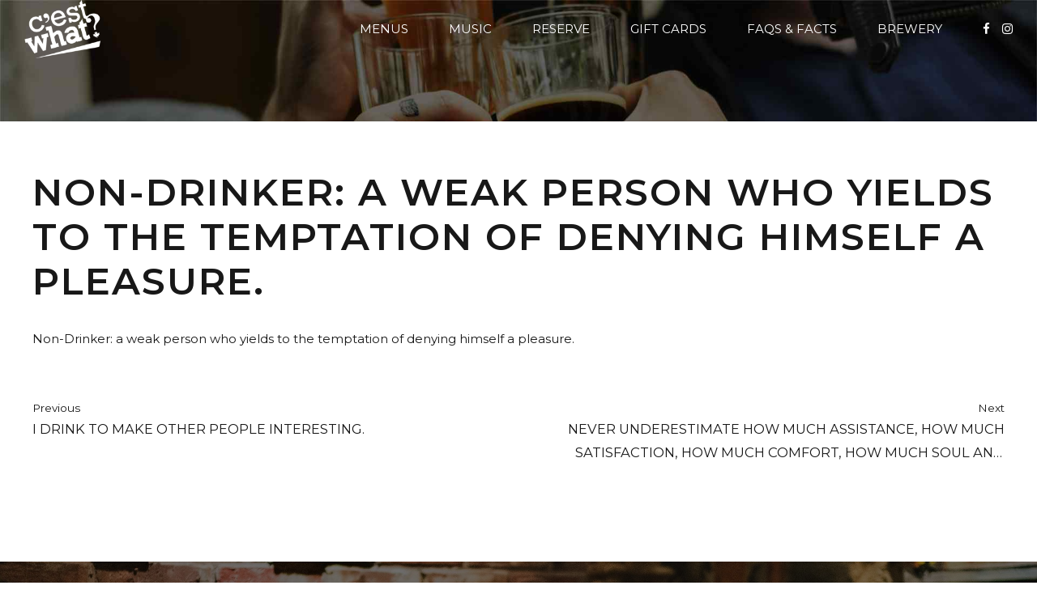

--- FILE ---
content_type: text/html; charset=UTF-8
request_url: https://cestwhat.com/testimonial/non-drinker-a-weak-person-who-yields-to-the-temptation-of-denying-himself-a-pleasure/
body_size: 23569
content:
<!DOCTYPE html><html lang="en-US" data-bt-theme="Craft Beer 1.5.3"><head>  <script defer src="https://www.googletagmanager.com/gtag/js?id=G-SGM67ZHMZ2"></script> <script defer src="[data-uri]"></script> <meta charset="UTF-8"><meta name="viewport" content="width=device-width, initial-scale=1, maximum-scale=1, user-scalable=no"><meta name="mobile-web-app-capable" content="yes"><meta name="apple-mobile-web-app-capable" content="yes"><meta name='robots' content='index, follow, max-image-preview:large, max-snippet:-1, max-video-preview:-1' /><title>Non-Drinker: a weak person who yields to the temptation of denying himself a pleasure. - Cest What</title><link rel="canonical" href="https://cestwhat.com/testimonial/non-drinker-a-weak-person-who-yields-to-the-temptation-of-denying-himself-a-pleasure/" /><meta property="og:locale" content="en_US" /><meta property="og:type" content="article" /><meta property="og:title" content="Non-Drinker: a weak person who yields to the temptation of denying himself a pleasure." /><meta property="og:description" content="Non-Drinker: a weak person who yields to the temptation of denying himself a pleasure." /><meta property="og:url" content="https://cestwhat.com/testimonial/non-drinker-a-weak-person-who-yields-to-the-temptation-of-denying-himself-a-pleasure/" /><meta property="og:site_name" content="Cest What" /><meta property="article:publisher" content="https://www.facebook.com/cestwhatto" /><meta name="twitter:card" content="summary_large_image" /> <script type="application/ld+json" class="yoast-schema-graph">{"@context":"https://schema.org","@graph":[{"@type":"WebPage","@id":"https://cestwhat.com/testimonial/non-drinker-a-weak-person-who-yields-to-the-temptation-of-denying-himself-a-pleasure/","url":"https://cestwhat.com/testimonial/non-drinker-a-weak-person-who-yields-to-the-temptation-of-denying-himself-a-pleasure/","name":"Non-Drinker: a weak person who yields to the temptation of denying himself a pleasure. - Cest What","isPartOf":{"@id":"https://cestwhat.com/#website"},"datePublished":"2019-09-26T22:08:48+00:00","breadcrumb":{"@id":"https://cestwhat.com/testimonial/non-drinker-a-weak-person-who-yields-to-the-temptation-of-denying-himself-a-pleasure/#breadcrumb"},"inLanguage":"en-US","potentialAction":[{"@type":"ReadAction","target":["https://cestwhat.com/testimonial/non-drinker-a-weak-person-who-yields-to-the-temptation-of-denying-himself-a-pleasure/"]}]},{"@type":"BreadcrumbList","@id":"https://cestwhat.com/testimonial/non-drinker-a-weak-person-who-yields-to-the-temptation-of-denying-himself-a-pleasure/#breadcrumb","itemListElement":[{"@type":"ListItem","position":1,"name":"Home","item":"https://cestwhat.com/"},{"@type":"ListItem","position":2,"name":"Non-Drinker: a weak person who yields to the temptation of denying himself a pleasure."}]},{"@type":"WebSite","@id":"https://cestwhat.com/#website","url":"https://cestwhat.com/","name":"C'est What","description":"Toronto&#039;s best choice in craft beer and comfort food is in the casual, charming cellar of a historic building in the St. Lawrence Market area.","publisher":{"@id":"https://cestwhat.com/#organization"},"potentialAction":[{"@type":"SearchAction","target":{"@type":"EntryPoint","urlTemplate":"https://cestwhat.com/?s={search_term_string}"},"query-input":{"@type":"PropertyValueSpecification","valueRequired":true,"valueName":"search_term_string"}}],"inLanguage":"en-US"},{"@type":"Organization","@id":"https://cestwhat.com/#organization","name":"C'est What","url":"https://cestwhat.com/","logo":{"@type":"ImageObject","inLanguage":"en-US","@id":"https://cestwhat.com/#/schema/logo/image/","url":"https://cestwhat.com/wp-content/uploads/2023/11/cest_what_logo_blk_sm.png","contentUrl":"https://cestwhat.com/wp-content/uploads/2023/11/cest_what_logo_blk_sm.png","width":150,"height":115,"caption":"C'est What"},"image":{"@id":"https://cestwhat.com/#/schema/logo/image/"},"sameAs":["https://www.facebook.com/cestwhatto","https://www.instagram.com/cestwhatto/"]}]}</script> <link rel='dns-prefetch' href='//fonts.googleapis.com' /><link rel="alternate" type="application/rss+xml" title="Cest What &raquo; Feed" href="https://cestwhat.com/feed/" /><link rel="alternate" type="application/rss+xml" title="Cest What &raquo; Comments Feed" href="https://cestwhat.com/comments/feed/" /><link rel="alternate" title="oEmbed (JSON)" type="application/json+oembed" href="https://cestwhat.com/wp-json/oembed/1.0/embed?url=https%3A%2F%2Fcestwhat.com%2Ftestimonial%2Fnon-drinker-a-weak-person-who-yields-to-the-temptation-of-denying-himself-a-pleasure%2F" /><link rel="alternate" title="oEmbed (XML)" type="text/xml+oembed" href="https://cestwhat.com/wp-json/oembed/1.0/embed?url=https%3A%2F%2Fcestwhat.com%2Ftestimonial%2Fnon-drinker-a-weak-person-who-yields-to-the-temptation-of-denying-himself-a-pleasure%2F&#038;format=xml" /><style id='wp-img-auto-sizes-contain-inline-css' type='text/css'>img:is([sizes=auto i],[sizes^="auto," i]){contain-intrinsic-size:3000px 1500px}
/*# sourceURL=wp-img-auto-sizes-contain-inline-css */</style><link rel='stylesheet' id='sbr_styles-css' href='https://cestwhat.com/wp-content/plugins/reviews-feed-pro/assets/css/sbr-styles.min.css?ver=2.3.0' type='text/css' media='all' /><link rel='stylesheet' id='sbi_styles-css' href='https://cestwhat.com/wp-content/plugins/instagram-feed/css/sbi-styles.min.css?ver=6.10.0' type='text/css' media='all' /><style id='wp-emoji-styles-inline-css' type='text/css'>img.wp-smiley, img.emoji {
		display: inline !important;
		border: none !important;
		box-shadow: none !important;
		height: 1em !important;
		width: 1em !important;
		margin: 0 0.07em !important;
		vertical-align: -0.1em !important;
		background: none !important;
		padding: 0 !important;
	}
/*# sourceURL=wp-emoji-styles-inline-css */</style><style id='wp-block-library-inline-css' type='text/css'>:root{--wp-block-synced-color:#7a00df;--wp-block-synced-color--rgb:122,0,223;--wp-bound-block-color:var(--wp-block-synced-color);--wp-editor-canvas-background:#ddd;--wp-admin-theme-color:#007cba;--wp-admin-theme-color--rgb:0,124,186;--wp-admin-theme-color-darker-10:#006ba1;--wp-admin-theme-color-darker-10--rgb:0,107,160.5;--wp-admin-theme-color-darker-20:#005a87;--wp-admin-theme-color-darker-20--rgb:0,90,135;--wp-admin-border-width-focus:2px}@media (min-resolution:192dpi){:root{--wp-admin-border-width-focus:1.5px}}.wp-element-button{cursor:pointer}:root .has-very-light-gray-background-color{background-color:#eee}:root .has-very-dark-gray-background-color{background-color:#313131}:root .has-very-light-gray-color{color:#eee}:root .has-very-dark-gray-color{color:#313131}:root .has-vivid-green-cyan-to-vivid-cyan-blue-gradient-background{background:linear-gradient(135deg,#00d084,#0693e3)}:root .has-purple-crush-gradient-background{background:linear-gradient(135deg,#34e2e4,#4721fb 50%,#ab1dfe)}:root .has-hazy-dawn-gradient-background{background:linear-gradient(135deg,#faaca8,#dad0ec)}:root .has-subdued-olive-gradient-background{background:linear-gradient(135deg,#fafae1,#67a671)}:root .has-atomic-cream-gradient-background{background:linear-gradient(135deg,#fdd79a,#004a59)}:root .has-nightshade-gradient-background{background:linear-gradient(135deg,#330968,#31cdcf)}:root .has-midnight-gradient-background{background:linear-gradient(135deg,#020381,#2874fc)}:root{--wp--preset--font-size--normal:16px;--wp--preset--font-size--huge:42px}.has-regular-font-size{font-size:1em}.has-larger-font-size{font-size:2.625em}.has-normal-font-size{font-size:var(--wp--preset--font-size--normal)}.has-huge-font-size{font-size:var(--wp--preset--font-size--huge)}.has-text-align-center{text-align:center}.has-text-align-left{text-align:left}.has-text-align-right{text-align:right}.has-fit-text{white-space:nowrap!important}#end-resizable-editor-section{display:none}.aligncenter{clear:both}.items-justified-left{justify-content:flex-start}.items-justified-center{justify-content:center}.items-justified-right{justify-content:flex-end}.items-justified-space-between{justify-content:space-between}.screen-reader-text{border:0;clip-path:inset(50%);height:1px;margin:-1px;overflow:hidden;padding:0;position:absolute;width:1px;word-wrap:normal!important}.screen-reader-text:focus{background-color:#ddd;clip-path:none;color:#444;display:block;font-size:1em;height:auto;left:5px;line-height:normal;padding:15px 23px 14px;text-decoration:none;top:5px;width:auto;z-index:100000}html :where(.has-border-color){border-style:solid}html :where([style*=border-top-color]){border-top-style:solid}html :where([style*=border-right-color]){border-right-style:solid}html :where([style*=border-bottom-color]){border-bottom-style:solid}html :where([style*=border-left-color]){border-left-style:solid}html :where([style*=border-width]){border-style:solid}html :where([style*=border-top-width]){border-top-style:solid}html :where([style*=border-right-width]){border-right-style:solid}html :where([style*=border-bottom-width]){border-bottom-style:solid}html :where([style*=border-left-width]){border-left-style:solid}html :where(img[class*=wp-image-]){height:auto;max-width:100%}:where(figure){margin:0 0 1em}html :where(.is-position-sticky){--wp-admin--admin-bar--position-offset:var(--wp-admin--admin-bar--height,0px)}@media screen and (max-width:600px){html :where(.is-position-sticky){--wp-admin--admin-bar--position-offset:0px}}

/*# sourceURL=wp-block-library-inline-css */</style><style id='global-styles-inline-css' type='text/css'>:root{--wp--preset--aspect-ratio--square: 1;--wp--preset--aspect-ratio--4-3: 4/3;--wp--preset--aspect-ratio--3-4: 3/4;--wp--preset--aspect-ratio--3-2: 3/2;--wp--preset--aspect-ratio--2-3: 2/3;--wp--preset--aspect-ratio--16-9: 16/9;--wp--preset--aspect-ratio--9-16: 9/16;--wp--preset--color--black: #000000;--wp--preset--color--cyan-bluish-gray: #abb8c3;--wp--preset--color--white: #ffffff;--wp--preset--color--pale-pink: #f78da7;--wp--preset--color--vivid-red: #cf2e2e;--wp--preset--color--luminous-vivid-orange: #ff6900;--wp--preset--color--luminous-vivid-amber: #fcb900;--wp--preset--color--light-green-cyan: #7bdcb5;--wp--preset--color--vivid-green-cyan: #00d084;--wp--preset--color--pale-cyan-blue: #8ed1fc;--wp--preset--color--vivid-cyan-blue: #0693e3;--wp--preset--color--vivid-purple: #9b51e0;--wp--preset--gradient--vivid-cyan-blue-to-vivid-purple: linear-gradient(135deg,rgb(6,147,227) 0%,rgb(155,81,224) 100%);--wp--preset--gradient--light-green-cyan-to-vivid-green-cyan: linear-gradient(135deg,rgb(122,220,180) 0%,rgb(0,208,130) 100%);--wp--preset--gradient--luminous-vivid-amber-to-luminous-vivid-orange: linear-gradient(135deg,rgb(252,185,0) 0%,rgb(255,105,0) 100%);--wp--preset--gradient--luminous-vivid-orange-to-vivid-red: linear-gradient(135deg,rgb(255,105,0) 0%,rgb(207,46,46) 100%);--wp--preset--gradient--very-light-gray-to-cyan-bluish-gray: linear-gradient(135deg,rgb(238,238,238) 0%,rgb(169,184,195) 100%);--wp--preset--gradient--cool-to-warm-spectrum: linear-gradient(135deg,rgb(74,234,220) 0%,rgb(151,120,209) 20%,rgb(207,42,186) 40%,rgb(238,44,130) 60%,rgb(251,105,98) 80%,rgb(254,248,76) 100%);--wp--preset--gradient--blush-light-purple: linear-gradient(135deg,rgb(255,206,236) 0%,rgb(152,150,240) 100%);--wp--preset--gradient--blush-bordeaux: linear-gradient(135deg,rgb(254,205,165) 0%,rgb(254,45,45) 50%,rgb(107,0,62) 100%);--wp--preset--gradient--luminous-dusk: linear-gradient(135deg,rgb(255,203,112) 0%,rgb(199,81,192) 50%,rgb(65,88,208) 100%);--wp--preset--gradient--pale-ocean: linear-gradient(135deg,rgb(255,245,203) 0%,rgb(182,227,212) 50%,rgb(51,167,181) 100%);--wp--preset--gradient--electric-grass: linear-gradient(135deg,rgb(202,248,128) 0%,rgb(113,206,126) 100%);--wp--preset--gradient--midnight: linear-gradient(135deg,rgb(2,3,129) 0%,rgb(40,116,252) 100%);--wp--preset--font-size--small: 13px;--wp--preset--font-size--medium: 20px;--wp--preset--font-size--large: 36px;--wp--preset--font-size--x-large: 42px;--wp--preset--spacing--20: 0.44rem;--wp--preset--spacing--30: 0.67rem;--wp--preset--spacing--40: 1rem;--wp--preset--spacing--50: 1.5rem;--wp--preset--spacing--60: 2.25rem;--wp--preset--spacing--70: 3.38rem;--wp--preset--spacing--80: 5.06rem;--wp--preset--shadow--natural: 6px 6px 9px rgba(0, 0, 0, 0.2);--wp--preset--shadow--deep: 12px 12px 50px rgba(0, 0, 0, 0.4);--wp--preset--shadow--sharp: 6px 6px 0px rgba(0, 0, 0, 0.2);--wp--preset--shadow--outlined: 6px 6px 0px -3px rgb(255, 255, 255), 6px 6px rgb(0, 0, 0);--wp--preset--shadow--crisp: 6px 6px 0px rgb(0, 0, 0);}:where(.is-layout-flex){gap: 0.5em;}:where(.is-layout-grid){gap: 0.5em;}body .is-layout-flex{display: flex;}.is-layout-flex{flex-wrap: wrap;align-items: center;}.is-layout-flex > :is(*, div){margin: 0;}body .is-layout-grid{display: grid;}.is-layout-grid > :is(*, div){margin: 0;}:where(.wp-block-columns.is-layout-flex){gap: 2em;}:where(.wp-block-columns.is-layout-grid){gap: 2em;}:where(.wp-block-post-template.is-layout-flex){gap: 1.25em;}:where(.wp-block-post-template.is-layout-grid){gap: 1.25em;}.has-black-color{color: var(--wp--preset--color--black) !important;}.has-cyan-bluish-gray-color{color: var(--wp--preset--color--cyan-bluish-gray) !important;}.has-white-color{color: var(--wp--preset--color--white) !important;}.has-pale-pink-color{color: var(--wp--preset--color--pale-pink) !important;}.has-vivid-red-color{color: var(--wp--preset--color--vivid-red) !important;}.has-luminous-vivid-orange-color{color: var(--wp--preset--color--luminous-vivid-orange) !important;}.has-luminous-vivid-amber-color{color: var(--wp--preset--color--luminous-vivid-amber) !important;}.has-light-green-cyan-color{color: var(--wp--preset--color--light-green-cyan) !important;}.has-vivid-green-cyan-color{color: var(--wp--preset--color--vivid-green-cyan) !important;}.has-pale-cyan-blue-color{color: var(--wp--preset--color--pale-cyan-blue) !important;}.has-vivid-cyan-blue-color{color: var(--wp--preset--color--vivid-cyan-blue) !important;}.has-vivid-purple-color{color: var(--wp--preset--color--vivid-purple) !important;}.has-black-background-color{background-color: var(--wp--preset--color--black) !important;}.has-cyan-bluish-gray-background-color{background-color: var(--wp--preset--color--cyan-bluish-gray) !important;}.has-white-background-color{background-color: var(--wp--preset--color--white) !important;}.has-pale-pink-background-color{background-color: var(--wp--preset--color--pale-pink) !important;}.has-vivid-red-background-color{background-color: var(--wp--preset--color--vivid-red) !important;}.has-luminous-vivid-orange-background-color{background-color: var(--wp--preset--color--luminous-vivid-orange) !important;}.has-luminous-vivid-amber-background-color{background-color: var(--wp--preset--color--luminous-vivid-amber) !important;}.has-light-green-cyan-background-color{background-color: var(--wp--preset--color--light-green-cyan) !important;}.has-vivid-green-cyan-background-color{background-color: var(--wp--preset--color--vivid-green-cyan) !important;}.has-pale-cyan-blue-background-color{background-color: var(--wp--preset--color--pale-cyan-blue) !important;}.has-vivid-cyan-blue-background-color{background-color: var(--wp--preset--color--vivid-cyan-blue) !important;}.has-vivid-purple-background-color{background-color: var(--wp--preset--color--vivid-purple) !important;}.has-black-border-color{border-color: var(--wp--preset--color--black) !important;}.has-cyan-bluish-gray-border-color{border-color: var(--wp--preset--color--cyan-bluish-gray) !important;}.has-white-border-color{border-color: var(--wp--preset--color--white) !important;}.has-pale-pink-border-color{border-color: var(--wp--preset--color--pale-pink) !important;}.has-vivid-red-border-color{border-color: var(--wp--preset--color--vivid-red) !important;}.has-luminous-vivid-orange-border-color{border-color: var(--wp--preset--color--luminous-vivid-orange) !important;}.has-luminous-vivid-amber-border-color{border-color: var(--wp--preset--color--luminous-vivid-amber) !important;}.has-light-green-cyan-border-color{border-color: var(--wp--preset--color--light-green-cyan) !important;}.has-vivid-green-cyan-border-color{border-color: var(--wp--preset--color--vivid-green-cyan) !important;}.has-pale-cyan-blue-border-color{border-color: var(--wp--preset--color--pale-cyan-blue) !important;}.has-vivid-cyan-blue-border-color{border-color: var(--wp--preset--color--vivid-cyan-blue) !important;}.has-vivid-purple-border-color{border-color: var(--wp--preset--color--vivid-purple) !important;}.has-vivid-cyan-blue-to-vivid-purple-gradient-background{background: var(--wp--preset--gradient--vivid-cyan-blue-to-vivid-purple) !important;}.has-light-green-cyan-to-vivid-green-cyan-gradient-background{background: var(--wp--preset--gradient--light-green-cyan-to-vivid-green-cyan) !important;}.has-luminous-vivid-amber-to-luminous-vivid-orange-gradient-background{background: var(--wp--preset--gradient--luminous-vivid-amber-to-luminous-vivid-orange) !important;}.has-luminous-vivid-orange-to-vivid-red-gradient-background{background: var(--wp--preset--gradient--luminous-vivid-orange-to-vivid-red) !important;}.has-very-light-gray-to-cyan-bluish-gray-gradient-background{background: var(--wp--preset--gradient--very-light-gray-to-cyan-bluish-gray) !important;}.has-cool-to-warm-spectrum-gradient-background{background: var(--wp--preset--gradient--cool-to-warm-spectrum) !important;}.has-blush-light-purple-gradient-background{background: var(--wp--preset--gradient--blush-light-purple) !important;}.has-blush-bordeaux-gradient-background{background: var(--wp--preset--gradient--blush-bordeaux) !important;}.has-luminous-dusk-gradient-background{background: var(--wp--preset--gradient--luminous-dusk) !important;}.has-pale-ocean-gradient-background{background: var(--wp--preset--gradient--pale-ocean) !important;}.has-electric-grass-gradient-background{background: var(--wp--preset--gradient--electric-grass) !important;}.has-midnight-gradient-background{background: var(--wp--preset--gradient--midnight) !important;}.has-small-font-size{font-size: var(--wp--preset--font-size--small) !important;}.has-medium-font-size{font-size: var(--wp--preset--font-size--medium) !important;}.has-large-font-size{font-size: var(--wp--preset--font-size--large) !important;}.has-x-large-font-size{font-size: var(--wp--preset--font-size--x-large) !important;}
/*# sourceURL=global-styles-inline-css */</style><style id='classic-theme-styles-inline-css' type='text/css'>/*! This file is auto-generated */
.wp-block-button__link{color:#fff;background-color:#32373c;border-radius:9999px;box-shadow:none;text-decoration:none;padding:calc(.667em + 2px) calc(1.333em + 2px);font-size:1.125em}.wp-block-file__button{background:#32373c;color:#fff;text-decoration:none}
/*# sourceURL=/wp-includes/css/classic-themes.min.css */</style><link rel='stylesheet' id='bt_bb_content_elements-css' href='https://cestwhat.com/wp-content/cache/autoptimize/autoptimize_single_bd3825d0f7a916627330890fd6f07b3c.php?ver=5.5.9' type='text/css' media='all' /><style id='bt_bb_content_elements-inline-css' type='text/css'>.bt_bb_color_scheme_1.bt_bb_headline .bt_bb_headline_subheadline{color:#191919;} .bt_bb_color_scheme_1.bt_bb_menu_item .bt_bb_menu_item_content{color:#ffffff;}.bt_bb_color_scheme_1.bt_bb_menu_item .bt_bb_menu_item_content .bt_bb_menu_item_title_price .bt_bb_menu_item_title .bt_bb_icon {color:#191919;}.bt_bb_color_scheme_1.bt_bb_menu_item .bt_bb_menu_item_content .bt_bb_menu_item_title_price .bt_bb_menu_item_title:after {border-color:#191919;}  .bt_bb_tabs.bt_bb_color_scheme_1.bt_bb_style_filled .bt_bb_tab_content {border-color:#ffffff;} .bt_bb_color_scheme_1.bt_bb_button.bt_bb_style_outline a:hover{color:#191919;box-shadow:0 0 0 1px #191919 inset;}
.bt_bb_color_scheme_2.bt_bb_headline .bt_bb_headline_subheadline{color:#ffffff;} .bt_bb_color_scheme_2.bt_bb_menu_item .bt_bb_menu_item_content{color:#191919;}.bt_bb_color_scheme_2.bt_bb_menu_item .bt_bb_menu_item_content .bt_bb_menu_item_title_price .bt_bb_menu_item_title .bt_bb_icon {color:#ffffff;}.bt_bb_color_scheme_2.bt_bb_menu_item .bt_bb_menu_item_content .bt_bb_menu_item_title_price .bt_bb_menu_item_title:after {border-color:#ffffff;}  .bt_bb_tabs.bt_bb_color_scheme_2.bt_bb_style_filled .bt_bb_tab_content {border-color:#191919;} .bt_bb_color_scheme_2.bt_bb_button.bt_bb_style_outline a:hover{color:#ffffff;box-shadow:0 0 0 1px #ffffff inset;}
.bt_bb_color_scheme_3.bt_bb_headline .bt_bb_headline_subheadline{color:#191919;} .bt_bb_color_scheme_3.bt_bb_menu_item .bt_bb_menu_item_content{color:#576a77;}.bt_bb_color_scheme_3.bt_bb_menu_item .bt_bb_menu_item_content .bt_bb_menu_item_title_price .bt_bb_menu_item_title .bt_bb_icon {color:#191919;}.bt_bb_color_scheme_3.bt_bb_menu_item .bt_bb_menu_item_content .bt_bb_menu_item_title_price .bt_bb_menu_item_title:after {border-color:#191919;}  .bt_bb_tabs.bt_bb_color_scheme_3.bt_bb_style_filled .bt_bb_tab_content {border-color:#576a77;} .bt_bb_color_scheme_3.bt_bb_button.bt_bb_style_outline a:hover{color:#191919;box-shadow:0 0 0 1px #191919 inset;}
.bt_bb_color_scheme_4.bt_bb_headline .bt_bb_headline_subheadline{color:#ffffff;} .bt_bb_color_scheme_4.bt_bb_menu_item .bt_bb_menu_item_content{color:#576a77;}.bt_bb_color_scheme_4.bt_bb_menu_item .bt_bb_menu_item_content .bt_bb_menu_item_title_price .bt_bb_menu_item_title .bt_bb_icon {color:#ffffff;}.bt_bb_color_scheme_4.bt_bb_menu_item .bt_bb_menu_item_content .bt_bb_menu_item_title_price .bt_bb_menu_item_title:after {border-color:#ffffff;}  .bt_bb_tabs.bt_bb_color_scheme_4.bt_bb_style_filled .bt_bb_tab_content {border-color:#576a77;} .bt_bb_color_scheme_4.bt_bb_button.bt_bb_style_outline a:hover{color:#ffffff;box-shadow:0 0 0 1px #ffffff inset;}
.bt_bb_color_scheme_5.bt_bb_headline .bt_bb_headline_subheadline{color:#576a77;} .bt_bb_color_scheme_5.bt_bb_menu_item .bt_bb_menu_item_content{color:#191919;}.bt_bb_color_scheme_5.bt_bb_menu_item .bt_bb_menu_item_content .bt_bb_menu_item_title_price .bt_bb_menu_item_title .bt_bb_icon {color:#576a77;}.bt_bb_color_scheme_5.bt_bb_menu_item .bt_bb_menu_item_content .bt_bb_menu_item_title_price .bt_bb_menu_item_title:after {border-color:#576a77;}  .bt_bb_tabs.bt_bb_color_scheme_5.bt_bb_style_filled .bt_bb_tab_content {border-color:#191919;} .bt_bb_color_scheme_5.bt_bb_button.bt_bb_style_outline a:hover{color:#576a77;box-shadow:0 0 0 1px #576a77 inset;}
.bt_bb_color_scheme_6.bt_bb_headline .bt_bb_headline_subheadline{color:#576a77;} .bt_bb_color_scheme_6.bt_bb_menu_item .bt_bb_menu_item_content{color:#ffffff;}.bt_bb_color_scheme_6.bt_bb_menu_item .bt_bb_menu_item_content .bt_bb_menu_item_title_price .bt_bb_menu_item_title .bt_bb_icon {color:#576a77;}.bt_bb_color_scheme_6.bt_bb_menu_item .bt_bb_menu_item_content .bt_bb_menu_item_title_price .bt_bb_menu_item_title:after {border-color:#576a77;}  .bt_bb_tabs.bt_bb_color_scheme_6.bt_bb_style_filled .bt_bb_tab_content {border-color:#ffffff;} .bt_bb_color_scheme_6.bt_bb_button.bt_bb_style_outline a:hover{color:#576a77;box-shadow:0 0 0 1px #576a77 inset;}
.bt_bb_color_scheme_7.bt_bb_headline .bt_bb_headline_subheadline{color:#191919;} .bt_bb_color_scheme_7.bt_bb_menu_item .bt_bb_menu_item_content{color:#ffeebb;}.bt_bb_color_scheme_7.bt_bb_menu_item .bt_bb_menu_item_content .bt_bb_menu_item_title_price .bt_bb_menu_item_title .bt_bb_icon {color:#191919;}.bt_bb_color_scheme_7.bt_bb_menu_item .bt_bb_menu_item_content .bt_bb_menu_item_title_price .bt_bb_menu_item_title:after {border-color:#191919;}  .bt_bb_tabs.bt_bb_color_scheme_7.bt_bb_style_filled .bt_bb_tab_content {border-color:#ffeebb;} .bt_bb_color_scheme_7.bt_bb_button.bt_bb_style_outline a:hover{color:#191919;box-shadow:0 0 0 1px #191919 inset;}
.bt_bb_color_scheme_8.bt_bb_headline .bt_bb_headline_subheadline{color:#ffffff;} .bt_bb_color_scheme_8.bt_bb_menu_item .bt_bb_menu_item_content{color:#ffeebb;}.bt_bb_color_scheme_8.bt_bb_menu_item .bt_bb_menu_item_content .bt_bb_menu_item_title_price .bt_bb_menu_item_title .bt_bb_icon {color:#ffffff;}.bt_bb_color_scheme_8.bt_bb_menu_item .bt_bb_menu_item_content .bt_bb_menu_item_title_price .bt_bb_menu_item_title:after {border-color:#ffffff;}  .bt_bb_tabs.bt_bb_color_scheme_8.bt_bb_style_filled .bt_bb_tab_content {border-color:#ffeebb;} .bt_bb_color_scheme_8.bt_bb_button.bt_bb_style_outline a:hover{color:#ffffff;box-shadow:0 0 0 1px #ffffff inset;}
.bt_bb_color_scheme_9.bt_bb_headline .bt_bb_headline_subheadline{color:#ffeebb;} .bt_bb_color_scheme_9.bt_bb_menu_item .bt_bb_menu_item_content{color:#191919;}.bt_bb_color_scheme_9.bt_bb_menu_item .bt_bb_menu_item_content .bt_bb_menu_item_title_price .bt_bb_menu_item_title .bt_bb_icon {color:#ffeebb;}.bt_bb_color_scheme_9.bt_bb_menu_item .bt_bb_menu_item_content .bt_bb_menu_item_title_price .bt_bb_menu_item_title:after {border-color:#ffeebb;}  .bt_bb_tabs.bt_bb_color_scheme_9.bt_bb_style_filled .bt_bb_tab_content {border-color:#191919;} .bt_bb_color_scheme_9.bt_bb_button.bt_bb_style_outline a:hover{color:#ffeebb;box-shadow:0 0 0 1px #ffeebb inset;}
.bt_bb_color_scheme_10.bt_bb_headline .bt_bb_headline_subheadline{color:#ffeebb;} .bt_bb_color_scheme_10.bt_bb_menu_item .bt_bb_menu_item_content{color:#ffffff;}.bt_bb_color_scheme_10.bt_bb_menu_item .bt_bb_menu_item_content .bt_bb_menu_item_title_price .bt_bb_menu_item_title .bt_bb_icon {color:#ffeebb;}.bt_bb_color_scheme_10.bt_bb_menu_item .bt_bb_menu_item_content .bt_bb_menu_item_title_price .bt_bb_menu_item_title:after {border-color:#ffeebb;}  .bt_bb_tabs.bt_bb_color_scheme_10.bt_bb_style_filled .bt_bb_tab_content {border-color:#ffffff;} .bt_bb_color_scheme_10.bt_bb_button.bt_bb_style_outline a:hover{color:#ffeebb;box-shadow:0 0 0 1px #ffeebb inset;}
.bt_bb_color_scheme_11.bt_bb_headline .bt_bb_headline_subheadline{color:#ffeebb;} .bt_bb_color_scheme_11.bt_bb_menu_item .bt_bb_menu_item_content{color:#ffffff;}.bt_bb_color_scheme_11.bt_bb_menu_item .bt_bb_menu_item_content .bt_bb_menu_item_title_price .bt_bb_menu_item_title .bt_bb_icon {color:#ffeebb;}.bt_bb_color_scheme_11.bt_bb_menu_item .bt_bb_menu_item_content .bt_bb_menu_item_title_price .bt_bb_menu_item_title:after {border-color:#ffeebb;}  .bt_bb_tabs.bt_bb_color_scheme_11.bt_bb_style_filled .bt_bb_tab_content {border-color:#ffffff;} .bt_bb_color_scheme_11.bt_bb_button.bt_bb_style_outline a:hover{color:#ffeebb;box-shadow:0 0 0 1px #ffeebb inset;}
.bt_bb_color_scheme_12.bt_bb_headline .bt_bb_headline_subheadline{color:#efefef;} .bt_bb_color_scheme_12.bt_bb_menu_item .bt_bb_menu_item_content{color:#181818;}.bt_bb_color_scheme_12.bt_bb_menu_item .bt_bb_menu_item_content .bt_bb_menu_item_title_price .bt_bb_menu_item_title .bt_bb_icon {color:#efefef;}.bt_bb_color_scheme_12.bt_bb_menu_item .bt_bb_menu_item_content .bt_bb_menu_item_title_price .bt_bb_menu_item_title:after {border-color:#efefef;}  .bt_bb_tabs.bt_bb_color_scheme_12.bt_bb_style_filled .bt_bb_tab_content {border-color:#181818;} .bt_bb_color_scheme_12.bt_bb_button.bt_bb_style_outline a:hover{color:#efefef;box-shadow:0 0 0 1px #efefef inset;}
.bt_bb_color_scheme_13.bt_bb_headline .bt_bb_headline_subheadline{color:#fff;} .bt_bb_color_scheme_13.bt_bb_menu_item .bt_bb_menu_item_content{color:#000;}.bt_bb_color_scheme_13.bt_bb_menu_item .bt_bb_menu_item_content .bt_bb_menu_item_title_price .bt_bb_menu_item_title .bt_bb_icon {color:#fff;}.bt_bb_color_scheme_13.bt_bb_menu_item .bt_bb_menu_item_content .bt_bb_menu_item_title_price .bt_bb_menu_item_title:after {border-color:#fff;}  .bt_bb_tabs.bt_bb_color_scheme_13.bt_bb_style_filled .bt_bb_tab_content {border-color:#000;} .bt_bb_color_scheme_13.bt_bb_button.bt_bb_style_outline a:hover{color:#fff;box-shadow:0 0 0 1px #fff inset;}
.bt_bb_color_scheme_14.bt_bb_headline .bt_bb_headline_subheadline{color:#000;} .bt_bb_color_scheme_14.bt_bb_menu_item .bt_bb_menu_item_content{color:#fff;}.bt_bb_color_scheme_14.bt_bb_menu_item .bt_bb_menu_item_content .bt_bb_menu_item_title_price .bt_bb_menu_item_title .bt_bb_icon {color:#000;}.bt_bb_color_scheme_14.bt_bb_menu_item .bt_bb_menu_item_content .bt_bb_menu_item_title_price .bt_bb_menu_item_title:after {border-color:#000;}  .bt_bb_tabs.bt_bb_color_scheme_14.bt_bb_style_filled .bt_bb_tab_content {border-color:#fff;} .bt_bb_color_scheme_14.bt_bb_button.bt_bb_style_outline a:hover{color:#000;box-shadow:0 0 0 1px #000 inset;}
/*# sourceURL=bt_bb_content_elements-inline-css */</style><link rel='stylesheet' id='bt_bb_slick-css' href='https://cestwhat.com/wp-content/cache/autoptimize/autoptimize_single_f38b2db10e01b1572732a3191d538707.php?ver=5.5.9' type='text/css' media='all' /><link rel='stylesheet' id='bt_cc_style-css' href='https://cestwhat.com/wp-content/plugins/bt_cost_calculator/style.min.css?ver=6.9' type='text/css' media='all' /><link rel='stylesheet' id='contact-form-7-css' href='https://cestwhat.com/wp-content/cache/autoptimize/autoptimize_single_64ac31699f5326cb3c76122498b76f66.php?ver=6.1.4' type='text/css' media='all' /><link rel='stylesheet' id='ctf_styles-css' href='https://cestwhat.com/wp-content/plugins/custom-twitter-feeds/css/ctf-styles.min.css?ver=2.3.1' type='text/css' media='all' /><link rel='stylesheet' id='cff-css' href='https://cestwhat.com/wp-content/plugins/custom-facebook-feed-pro/assets/css/cff-style.min.css?ver=4.7.4' type='text/css' media='all' /><link rel='stylesheet' id='craft-beer-style-css' href='https://cestwhat.com/wp-content/cache/autoptimize/autoptimize_single_5c5e396cba5a8a316ba1018851fd0c14.php?ver=6.9' type='text/css' media='screen' /><style id='craft-beer-style-inline-css' type='text/css'>select, input{font-family: "Montserrat";} .btContent a{color: #576a77;} a:hover{ color: #576a77;} .btText a{color: #576a77;} body{font-family: "Montserrat",Arial,sans-serif;} h1, h2, h3, h4, h5, h6{font-family: "Montserrat";} blockquote{ font-family: "Montserrat";} .btContentHolder table thead th{ background-color: #576a77;} .btPreloader .animation .preloaderLogo{height: 72px;} .btNoSearchResults .bt_bb_port #searchform input[type='submit']{ font-family: "Montserrat"; -webkit-box-shadow: 0 0 0 3em #576a77 inset; box-shadow: 0 0 0 3em #576a77 inset;} .btNoSearchResults .bt_bb_port #searchform input[type='submit']:hover{ -webkit-box-shadow: 0 0 0 0 #576a77 inset; box-shadow: 0 0 0 0 #576a77 inset; color: #576a77;} .mainHeader{ font-family: "Montserrat";} .mainHeader a:hover{color: #576a77;} .menuPort{font-family: "Montserrat",Arial,Helvetica,sans-serif;} .menuPort nav ul li a:hover{color: #576a77;} .menuPort nav > ul > li > a{line-height: 72px;} .btTextLogo{font-family: "Montserrat",Arial,Helvetica,sans-serif; line-height: 72px;} .btLogoArea .logo img{height: 72px;} .btTransparentDarkHeader .btHorizontalMenuTrigger:hover .bt_bb_icon:before, .btTransparentLightHeader .btHorizontalMenuTrigger:hover .bt_bb_icon:before, .btAccentLightHeader .btHorizontalMenuTrigger:hover .bt_bb_icon:before, .btAccentDarkHeader .btHorizontalMenuTrigger:hover .bt_bb_icon:before, .btLightDarkHeader .btHorizontalMenuTrigger:hover .bt_bb_icon:before, .btHasAltLogo.btStickyHeaderActive .btHorizontalMenuTrigger:hover .bt_bb_icon:before, .btTransparentDarkHeader .btHorizontalMenuTrigger:hover .bt_bb_icon:after, .btTransparentLightHeader .btHorizontalMenuTrigger:hover .bt_bb_icon:after, .btAccentLightHeader .btHorizontalMenuTrigger:hover .bt_bb_icon:after, .btAccentDarkHeader .btHorizontalMenuTrigger:hover .bt_bb_icon:after, .btLightDarkHeader .btHorizontalMenuTrigger:hover .bt_bb_icon:after, .btHasAltLogo.btStickyHeaderActive .btHorizontalMenuTrigger:hover .bt_bb_icon:after{border-top-color: #576a77;} .btTransparentDarkHeader .btHorizontalMenuTrigger:hover .bt_bb_icon .bt_bb_icon_holder:before, .btTransparentLightHeader .btHorizontalMenuTrigger:hover .bt_bb_icon .bt_bb_icon_holder:before, .btAccentLightHeader .btHorizontalMenuTrigger:hover .bt_bb_icon .bt_bb_icon_holder:before, .btAccentDarkHeader .btHorizontalMenuTrigger:hover .bt_bb_icon .bt_bb_icon_holder:before, .btLightDarkHeader .btHorizontalMenuTrigger:hover .bt_bb_icon .bt_bb_icon_holder:before, .btHasAltLogo.btStickyHeaderActive .btHorizontalMenuTrigger:hover .bt_bb_icon .bt_bb_icon_holder:before{border-top-color: #576a77;} .btMenuHorizontal .menuPort nav > ul > li.current-menu-ancestor > a:after, .btMenuHorizontal .menuPort nav > ul > li.current-menu-item > a:after{ background-color: #576a77;} .btMenuHorizontal .menuPort nav > ul > li.current-menu-ancestor li.current-menu-ancestor > a, .btMenuHorizontal .menuPort nav > ul > li.current-menu-ancestor li.current-menu-item > a, .btMenuHorizontal .menuPort nav > ul > li.current-menu-item li.current-menu-ancestor > a, .btMenuHorizontal .menuPort nav > ul > li.current-menu-item li.current-menu-item > a{color: #576a77;} .btMenuHorizontal .menuPort ul ul li a:hover{color: #576a77;} body.btMenuHorizontal .subToggler{ line-height: 72px;} .btMenuHorizontal .menuPort > nav > ul > li > ul li a:hover{-webkit-box-shadow: inset 5px 0 0 0 #576a77; box-shadow: inset 5px 0 0 0 #576a77;} .btMenuHorizontal .topBarInMenu{ height: 72px;} .btAccentLightHeader .btBelowLogoArea, .btAccentLightHeader .topBar{background-color: #576a77;} .btAccentLightHeader .btBelowLogoArea a:hover, .btAccentLightHeader .topBar a:hover{color: #ffeebb;} .btAccentDarkHeader .btBelowLogoArea, .btAccentDarkHeader .topBar{background-color: #576a77;} .btAccentDarkHeader .btBelowLogoArea a:hover, .btAccentDarkHeader .topBar a:hover{color: #ffeebb;} .btLightAccentHeader .btLogoArea, .btLightAccentHeader .btVerticalHeaderTop{background-color: #576a77;} .btLightAccentHeader.btMenuHorizontal.btBelowMenu .mainHeader .btLogoArea{background-color: #576a77;} .btTransparentDarkHeader .btVerticalMenuTrigger:hover .bt_bb_icon:before, .btTransparentLightHeader .btVerticalMenuTrigger:hover .bt_bb_icon:before, .btAccentLightHeader .btVerticalMenuTrigger:hover .bt_bb_icon:before, .btAccentDarkHeader .btVerticalMenuTrigger:hover .bt_bb_icon:before, .btLightDarkHeader .btVerticalMenuTrigger:hover .bt_bb_icon:before, .btHasAltLogo.btStickyHeaderActive .btVerticalMenuTrigger:hover .bt_bb_icon:before, .btTransparentDarkHeader .btVerticalMenuTrigger:hover .bt_bb_icon:after, .btTransparentLightHeader .btVerticalMenuTrigger:hover .bt_bb_icon:after, .btAccentLightHeader .btVerticalMenuTrigger:hover .bt_bb_icon:after, .btAccentDarkHeader .btVerticalMenuTrigger:hover .bt_bb_icon:after, .btLightDarkHeader .btVerticalMenuTrigger:hover .bt_bb_icon:after, .btHasAltLogo.btStickyHeaderActive .btVerticalMenuTrigger:hover .bt_bb_icon:after{border-top-color: #576a77;} .btTransparentDarkHeader .btVerticalMenuTrigger:hover .bt_bb_icon .bt_bb_icon_holder:before, .btTransparentLightHeader .btVerticalMenuTrigger:hover .bt_bb_icon .bt_bb_icon_holder:before, .btAccentLightHeader .btVerticalMenuTrigger:hover .bt_bb_icon .bt_bb_icon_holder:before, .btAccentDarkHeader .btVerticalMenuTrigger:hover .bt_bb_icon .bt_bb_icon_holder:before, .btLightDarkHeader .btVerticalMenuTrigger:hover .bt_bb_icon .bt_bb_icon_holder:before, .btHasAltLogo.btStickyHeaderActive .btVerticalMenuTrigger:hover .bt_bb_icon .bt_bb_icon_holder:before{border-top-color: #576a77;} .btMenuVertical .mainHeader .btCloseVertical:before:hover{color: #576a77;} .btMenuHorizontal .topBarInLogoArea{ height: 72px;} .btMenuHorizontal .topBarInLogoArea .topBarInLogoAreaCell{border: 0 solid #576a77;} .btDarkSkin .btSiteFooter .port:before, .bt_bb_color_scheme_1 .btSiteFooter .port:before, .bt_bb_color_scheme_3 .btSiteFooter .port:before, .bt_bb_color_scheme_6 .btSiteFooter .port:before{background-color: #576a77;} .btMediaBox.btQuote:before, .btMediaBox.btLink:before{ background-color: #576a77;} .sticky.btArticleListItem .btArticleHeadline h1 .bt_bb_headline_content span a:after, .sticky.btArticleListItem .btArticleHeadline h2 .bt_bb_headline_content span a:after, .sticky.btArticleListItem .btArticleHeadline h3 .bt_bb_headline_content span a:after, .sticky.btArticleListItem .btArticleHeadline h4 .bt_bb_headline_content span a:after, .sticky.btArticleListItem .btArticleHeadline h5 .bt_bb_headline_content span a:after, .sticky.btArticleListItem .btArticleHeadline h6 .bt_bb_headline_content span a:after, .sticky.btArticleListItem .btArticleHeadline h7 .bt_bb_headline_content span a:after, .sticky.btArticleListItem .btArticleHeadline h8 .bt_bb_headline_content span a:after{ color: #576a77;} .post-password-form p:first-child{color: #ffeebb;} .post-password-form p:nth-child(2) input[type="submit"]{ background: #576a77;} .btPagination{font-family: "Montserrat";} .btPagination .paging a:hover{color: #576a77;} .btPagination .paging a:hover:after{border-color: #576a77; color: #576a77;} .btPrevNextNav .btPrevNext .btPrevNextItem .btPrevNextTitle{font-family: "Montserrat";} .btPrevNextNav .btPrevNext:hover .btPrevNextTitle{color: #576a77;} .btArticleCategories a{color: #576a77;} .btArticleCategories a:not(:first-child):before{ background-color: #576a77;} .btArticleDate{color: #576a77;} .btLightSkin .btArticleDate:not(:last-child):after, .btLightSkin .btArticleAuthor:not(:last-child):after, .btLightSkin .btArticleComments:not(:last-child):after, .btLightSkin .btArticleCategories:not(:last-child):after, .bt_bb_color_scheme_2 .btArticleDate:not(:last-child):after, .bt_bb_color_scheme_2 .btArticleAuthor:not(:last-child):after, .bt_bb_color_scheme_2 .btArticleComments:not(:last-child):after, .bt_bb_color_scheme_2 .btArticleCategories:not(:last-child):after, .bt_bb_color_scheme_4 .btArticleDate:not(:last-child):after, .bt_bb_color_scheme_4 .btArticleAuthor:not(:last-child):after, .bt_bb_color_scheme_4 .btArticleComments:not(:last-child):after, .bt_bb_color_scheme_4 .btArticleCategories:not(:last-child):after, .bt_bb_color_scheme_5 .btArticleDate:not(:last-child):after, .bt_bb_color_scheme_5 .btArticleAuthor:not(:last-child):after, .bt_bb_color_scheme_5 .btArticleComments:not(:last-child):after, .bt_bb_color_scheme_5 .btArticleCategories:not(:last-child):after{color: #576a77;} .btDarkSkin .btArticleDate:not(:last-child):after, .btDarkSkin .btArticleAuthor:not(:last-child):after, .btDarkSkin .btArticleComments:not(:last-child):after, .btDarkSkin .btArticleCategories:not(:last-child):after, .bt_bb_color_scheme_1 .btArticleDate:not(:last-child):after, .bt_bb_color_scheme_1 .btArticleAuthor:not(:last-child):after, .bt_bb_color_scheme_1 .btArticleComments:not(:last-child):after, .bt_bb_color_scheme_1 .btArticleCategories:not(:last-child):after, .bt_bb_color_scheme_3 .btArticleDate:not(:last-child):after, .bt_bb_color_scheme_3 .btArticleAuthor:not(:last-child):after, .bt_bb_color_scheme_3 .btArticleComments:not(:last-child):after, .bt_bb_color_scheme_3 .btArticleCategories:not(:last-child):after, .bt_bb_color_scheme_6 .btArticleDate:not(:last-child):after, .bt_bb_color_scheme_6 .btArticleAuthor:not(:last-child):after, .bt_bb_color_scheme_6 .btArticleComments:not(:last-child):after, .bt_bb_color_scheme_6 .btArticleCategories:not(:last-child):after{color: #576a77;} .bt-comments-box .vcard .posted{ font-family: "Montserrat";} .bt-comments-box .commentTxt p.edit-link, .bt-comments-box .commentTxt p.reply{ font-family: "Montserrat";} .comment-awaiting-moderation{color: #576a77;} a#cancel-comment-reply-link{ color: #576a77;} a#cancel-comment-reply-link:hover{color: #ffeebb;} .btCommentSubmit:hover{color: #576a77; border: 1px solid #576a77;} body:not(.btNoDashInSidebar) .btBox > h4:after, body:not(.btNoDashInSidebar) .btCustomMenu > h4:after, body:not(.btNoDashInSidebar) .btTopBox > h4:after{ border-bottom: 3px solid #576a77;} .btBox ul li.current-menu-item > a, .btCustomMenu ul li.current-menu-item > a, .btTopBox ul li.current-menu-item > a{color: #576a77;} .widget_calendar table caption{background: #576a77; background: #576a77; font-family: "Montserrat";} .widget_rss li a.rsswidget{font-family: "Montserrat";} .fancy-select ul.options li:hover{color: #576a77;} .widget_shopping_cart .total{ font-family: "Montserrat";} .widget_shopping_cart .buttons .button{ background: #576a77;} .widget_shopping_cart .widget_shopping_cart_content .mini_cart_item .ppRemove a.remove{ background-color: #576a77;} .widget_shopping_cart .widget_shopping_cart_content .mini_cart_item .ppRemove a.remove:hover{background-color: #ffeebb;} .menuPort .widget_shopping_cart .widget_shopping_cart_content .btCartWidgetIcon span.cart-contents, .topTools .widget_shopping_cart .widget_shopping_cart_content .btCartWidgetIcon span.cart-contents, .topBarInLogoArea .widget_shopping_cart .widget_shopping_cart_content .btCartWidgetIcon span.cart-contents{font: normal 10px/1 "Montserrat"; background-color: #ffeebb;} .btMenuVertical .menuPort .widget_shopping_cart .widget_shopping_cart_content .btCartWidgetInnerContent .verticalMenuCartToggler, .btMenuVertical .topTools .widget_shopping_cart .widget_shopping_cart_content .btCartWidgetInnerContent .verticalMenuCartToggler, .btMenuVertical .topBarInLogoArea .widget_shopping_cart .widget_shopping_cart_content .btCartWidgetInnerContent .verticalMenuCartToggler{ background-color: #576a77;} .widget_recent_reviews{font-family: "Montserrat";} .widget_price_filter .price_slider_wrapper .ui-slider .ui-slider-handle{ background-color: #576a77;} .btBox .tagcloud a, .btTags ul a{ background: #576a77;} .btSidebar .btIconWidget:hover .btIconWidgetText, footer .btIconWidget:hover .btIconWidgetText, .topBarInLogoArea .btIconWidget:hover .btIconWidgetText{color: #576a77;} .btAccentIconWidget.btIconWidget .btIconWidgetIcon{color: #576a77;} .btLightSkin .btSiteFooterWidgets .btSearch button:hover, .bt_bb_color_scheme_2 .btSiteFooterWidgets .btSearch button:hover, .bt_bb_color_scheme_4 .btSiteFooterWidgets .btSearch button:hover, .bt_bb_color_scheme_5 .btSiteFooterWidgets .btSearch button:hover, .btDarkSkin .btSiteFooterWidgets .btSearch button:hover, .bt_bb_color_scheme_1 .btSiteFooterWidgets .btSearch button:hover, .bt_bb_color_scheme_3 .btSiteFooterWidgets .btSearch button:hover, .bt_bb_color_scheme_6 .btSiteFooterWidgets .btSearch button:hover, .btLightSkin .btSidebar .btSearch button:hover, .bt_bb_color_scheme_2 .btSidebar .btSearch button:hover, .bt_bb_color_scheme_4 .btSidebar .btSearch button:hover, .bt_bb_color_scheme_5 .btSidebar .btSearch button:hover, .btDarkSkin .btSidebar .btSearch button:hover, .bt_bb_color_scheme_1 .btSidebar .btSearch button:hover, .bt_bb_color_scheme_3 .btSidebar .btSearch button:hover, .bt_bb_color_scheme_6 .btSidebar .btSearch button:hover, .btLightSkin .btSidebar .widget_product_search button:hover, .bt_bb_color_scheme_2 .btSidebar .widget_product_search button:hover, .bt_bb_color_scheme_4 .btSidebar .widget_product_search button:hover, .bt_bb_color_scheme_5 .btSidebar .widget_product_search button:hover, .btDarkSkin .btSidebar .widget_product_search button:hover, .bt_bb_color_scheme_1 .btSidebar .widget_product_search button:hover, .bt_bb_color_scheme_3 .btSidebar .widget_product_search button:hover, .bt_bb_color_scheme_6 .btSidebar .widget_product_search button:hover{background: #576a77 !important; border-color: #576a77 !important;} .btSearchInner.btFromTopBox .btSearchInnerClose .bt_bb_icon a.bt_bb_icon_holder{color: #576a77;} .btSearchInner.btFromTopBox .btSearchInnerClose .bt_bb_icon:hover a.bt_bb_icon_holder{color: #37434b;} .btSearchInner.btFromTopBox button:hover:before{color: #576a77;} .bt_bb_headline .bt_bb_headline_superheadline{ font-family: "Montserrat",Arial,Helvetica,sans-serif;} .bt_bb_headline.bt_bb_subheadline .bt_bb_headline_subheadline{font-family: "Montserrat",Arial,Helvetica,sans-serif;} .bt_bb_headline h1 b, .bt_bb_headline h2 b, .bt_bb_headline h3 b, .bt_bb_headline h4 b, .bt_bb_headline h5 b, .bt_bb_headline h6 b{color: #576a77;} .bt_bb_headline h1 del, .bt_bb_headline h2 del, .bt_bb_headline h3 del, .bt_bb_headline h4 del, .bt_bb_headline h5 del, .bt_bb_headline h6 del{color: #576a77;} .bt_bb_latest_posts_item .bt_bb_latest_posts_item_date{font-family: "Montserrat",Arial,Helvetica,sans-serif;} .bt_bb_latest_posts_item .bt_bb_latest_posts_item_title{ color: #576a77;} .bt_bb_button .bt_bb_button_text{ font-family: "Montserrat",Arial,Helvetica,sans-serif;} .bt_bb_service:hover .bt_bb_service_content_title a{color: #576a77;} button.slick-arrow:before{ color: #576a77;} .btLightSkin .bt_bb_content_slider .slick-dots li{border-color: #576a77;} .btLightSkin .slick-dots li.slick-active, .slick-dots li:hover{background: #576a77;} .bt_bb_custom_menu div ul a{ font-family: "Montserrat",Arial,Helvetica,sans-serif;} .bt_bb_custom_menu div ul a:hover{color: #576a77;} .bt_bb_map .bt_bb_map_content .bt_bb_map_content_wrapper .bt_bb_map_location{ border: 1px solid #576a77;} .bt_bb_google_maps .bt_bb_google_maps_content .bt_bb_google_maps_content_wrapper .bt_bb_google_maps_location{ border: 1px solid #576a77;} .bt_bb_single_product .bt_bb_single_product_content{ border: 1px solid #576a77;} .bt_bb_single_product .bt_bb_single_product_content .bt_bb_single_product_price{ border-bottom: 1px solid #576a77;} .bt_bb_single_product .bt_bb_single_product_content .bt_bb_single_product_title a:hover{color: #576a77;} .bt_bb_single_product .bt_bb_single_product_content .bt_bb_single_product_price_cart .add_to_cart_inline{ border-top: 1px solid #576a77;} .bt_bb_single_product .bt_bb_single_product_content .bt_bb_single_product_price_cart .add_to_cart_inline a{ font-family: "Montserrat",Arial,Helvetica,sans-serif;} .bt_bb_single_product .bt_bb_single_product_content .bt_bb_single_product_price_cart .add_to_cart_inline a.added:after, .bt_bb_single_product .bt_bb_single_product_content .bt_bb_single_product_price_cart .add_to_cart_inline a.loading:after{ background-color: #576a77;} .bt_bb_single_product .bt_bb_single_product_content .bt_bb_single_product_price_cart .add_to_cart_inline .added_to_cart{color: #576a77;} .bt_bb_menu_item .bt_bb_menu_item_content .bt_bb_menu_item_title_price{ font-family: "Montserrat",Arial,Helvetica,sans-serif;} .bt_bb_menu_item .bt_bb_menu_item_content .bt_bb_menu_item_title_price .bt_bb_menu_item_title:after{ border-bottom: 1px solid #576a77;} .bt_bb_menu_item .bt_bb_menu_item_content .bt_bb_menu_item_title_price .bt_bb_menu_item_title .bt_bb_icon{ color: #576a77;} .wpcf7-form .wpcf7-submit{ -webkit-box-shadow: 0 0 0 1px #576a77 inset; box-shadow: 0 0 0 1px #576a77 inset; color: #576a77 !important; font-family: "Montserrat",Arial,Helvetica,sans-serif !important;} .btNewsletterRow .btNewsletterRowInput input{border: 1px solid #576a77;} div.wpcf7-validation-errors{color: #576a77;} .btContactRow .btContactRowInput input{border: 1px solid #576a77;} .btContactRow .btContactRowInput input{border: 1px solid #576a77;} .btContactRow .btContactRowInput textarea{border: 1px solid #576a77;} @media (max-width: 780px){.btContactRowInput.btContactRowInputFlex .btContactInputName input, .btContactRowInput.btContactRowInputFlex .btContactInputEmail input, .btContactRowInput.btContactRowInputFlex .btContactRowButton input{border: 1px solid #576a77 !important;} .btNewsletterRow .btNewsletterRowInput input{border: 1px solid #576a77 !important;} }.wpcf7-not-valid-tip{ background: #576a77;} .wpcf7-validation-errors{ background-color: #576a77 !important;} .products ul li.product .btWooShopLoopItemInner .bt_bb_headline, ul.products li.product .btWooShopLoopItemInner .bt_bb_headline{border: 1px solid #576a77;} .products ul li.product .btWooShopLoopItemInner .bt_bb_headline h2, ul.products li.product .btWooShopLoopItemInner .bt_bb_headline h2{font-family: "Montserrat";} .products ul li.product .btWooShopLoopItemInner .price, ul.products li.product .btWooShopLoopItemInner .price{ border-left: 1px solid #576a77; border-bottom: 1px solid #576a77;} .products ul li.product .btWooShopLoopItemInner a.button, ul.products li.product .btWooShopLoopItemInner a.button{ font-family: "Montserrat";} .products ul li.product .btWooShopLoopItemInner .added:after, .products ul li.product .btWooShopLoopItemInner .loading:after, ul.products li.product .btWooShopLoopItemInner .added:after, ul.products li.product .btWooShopLoopItemInner .loading:after{ background-color: #576a77;} .products ul li.product .btWooShopLoopItemInner .added_to_cart, ul.products li.product .btWooShopLoopItemInner .added_to_cart{ color: #576a77;} .products ul li.product .onsale, ul.products li.product .onsale{ background: #576a77;} nav.woocommerce-pagination ul li a, nav.woocommerce-pagination ul li span{ border: 1px solid #576a77; color: #576a77;} nav.woocommerce-pagination ul li a:focus, nav.woocommerce-pagination ul li a:hover, nav.woocommerce-pagination ul li a.next, nav.woocommerce-pagination ul li a.prev, nav.woocommerce-pagination ul li span.current{background: #576a77;} div.product .onsale{ background: #ffeebb;} div.product div.images .woocommerce-product-gallery__trigger:after{ -webkit-box-shadow: 0 0 0 2em #576a77 inset,0 0 0 2em rgba(255,255,255,.5) inset; box-shadow: 0 0 0 2em #576a77 inset,0 0 0 2em rgba(255,255,255,.5) inset;} div.product div.images .woocommerce-product-gallery__trigger:hover:after{-webkit-box-shadow: 0 0 0 1px #576a77 inset,0 0 0 2em rgba(255,255,255,.5) inset; box-shadow: 0 0 0 1px #576a77 inset,0 0 0 2em rgba(255,255,255,.5) inset; color: #576a77;} table.shop_table .coupon .input-text{ color: #576a77;} table.shop_table td.product-remove a.remove{ color: #576a77; border: 1px solid #576a77;} table.shop_table td.product-remove a.remove:hover{background-color: #576a77;} ul.wc_payment_methods li .about_paypal{ color: #576a77;} #place-order{font-family: "Montserrat";} .woocommerce-MyAccount-navigation ul li a{ border-bottom: 2px solid #576a77;} .woocommerce-info a: not(.button), .woocommerce-message a: not(.button){color: #576a77;} .woocommerce-message:before, .woocommerce-info:before{ color: #576a77;} .woocommerce .btSidebar a.button, .woocommerce .btContent a.button, .woocommerce-page .btSidebar a.button, .woocommerce-page .btContent a.button, .woocommerce .btSidebar input[type="submit"], .woocommerce .btContent input[type="submit"], .woocommerce-page .btSidebar input[type="submit"], .woocommerce-page .btContent input[type="submit"], .woocommerce .btSidebar button[type="submit"], .woocommerce .btContent button[type="submit"], .woocommerce-page .btSidebar button[type="submit"], .woocommerce-page .btContent button[type="submit"], .woocommerce .btSidebar input.button, .woocommerce .btContent input.button, .woocommerce-page .btSidebar input.button, .woocommerce-page .btContent input.button, .woocommerce .btSidebar input.alt:hover, .woocommerce .btContent input.alt:hover, .woocommerce-page .btSidebar input.alt:hover, .woocommerce-page .btContent input.alt:hover, .woocommerce .btSidebar a.button.alt:hover, .woocommerce .btContent a.button.alt:hover, .woocommerce-page .btSidebar a.button.alt:hover, .woocommerce-page .btContent a.button.alt:hover, .woocommerce .btSidebar .button.alt:hover, .woocommerce .btContent .button.alt:hover, .woocommerce-page .btSidebar .button.alt:hover, .woocommerce-page .btContent .button.alt:hover, .woocommerce .btSidebar button.alt:hover, .woocommerce .btContent button.alt:hover, .woocommerce-page .btSidebar button.alt:hover, .woocommerce-page .btContent button.alt:hover, div.woocommerce a.button, div.woocommerce input[type="submit"], div.woocommerce button[type="submit"], div.woocommerce input.button, div.woocommerce input.alt:hover, div.woocommerce a.button.alt:hover, div.woocommerce .button.alt:hover, div.woocommerce button.alt:hover{ font-family: "Montserrat";} .woocommerce .btSidebar a.button, .woocommerce .btContent a.button, .woocommerce-page .btSidebar a.button, .woocommerce-page .btContent a.button, .woocommerce .btSidebar input[type="submit"], .woocommerce .btContent input[type="submit"], .woocommerce-page .btSidebar input[type="submit"], .woocommerce-page .btContent input[type="submit"], .woocommerce .btSidebar button[type="submit"], .woocommerce .btContent button[type="submit"], .woocommerce-page .btSidebar button[type="submit"], .woocommerce-page .btContent button[type="submit"], .woocommerce .btSidebar input.button, .woocommerce .btContent input.button, .woocommerce-page .btSidebar input.button, .woocommerce-page .btContent input.button, .woocommerce .btSidebar input.alt:hover, .woocommerce .btContent input.alt:hover, .woocommerce-page .btSidebar input.alt:hover, .woocommerce-page .btContent input.alt:hover, .woocommerce .btSidebar a.button.alt:hover, .woocommerce .btContent a.button.alt:hover, .woocommerce-page .btSidebar a.button.alt:hover, .woocommerce-page .btContent a.button.alt:hover, .woocommerce .btSidebar .button.alt:hover, .woocommerce .btContent .button.alt:hover, .woocommerce-page .btSidebar .button.alt:hover, .woocommerce-page .btContent .button.alt:hover, .woocommerce .btSidebar button.alt:hover, .woocommerce .btContent button.alt:hover, .woocommerce-page .btSidebar button.alt:hover, .woocommerce-page .btContent button.alt:hover, div.woocommerce a.button, div.woocommerce input[type="submit"], div.woocommerce button[type="submit"], div.woocommerce input.button, div.woocommerce input.alt:hover, div.woocommerce a.button.alt:hover, div.woocommerce .button.alt:hover, div.woocommerce button.alt:hover{border: 1px solid #576a77; color: #576a77;} .woocommerce .btSidebar a.button:hover, .woocommerce .btContent a.button:hover, .woocommerce-page .btSidebar a.button:hover, .woocommerce-page .btContent a.button:hover, .woocommerce .btSidebar input[type="submit"]:hover, .woocommerce .btContent input[type="submit"]:hover, .woocommerce-page .btSidebar input[type="submit"]:hover, .woocommerce-page .btContent input[type="submit"]:hover, .woocommerce .btSidebar button[type="submit"]:hover, .woocommerce .btContent button[type="submit"]:hover, .woocommerce-page .btSidebar button[type="submit"]:hover, .woocommerce-page .btContent button[type="submit"]:hover, .woocommerce .btSidebar input.button:hover, .woocommerce .btContent input.button:hover, .woocommerce-page .btSidebar input.button:hover, .woocommerce-page .btContent input.button:hover, .woocommerce .btSidebar input.alt, .woocommerce .btContent input.alt, .woocommerce-page .btSidebar input.alt, .woocommerce-page .btContent input.alt, .woocommerce .btSidebar a.button.alt, .woocommerce .btContent a.button.alt, .woocommerce-page .btSidebar a.button.alt, .woocommerce-page .btContent a.button.alt, .woocommerce .btSidebar .button.alt, .woocommerce .btContent .button.alt, .woocommerce-page .btSidebar .button.alt, .woocommerce-page .btContent .button.alt, .woocommerce .btSidebar button.alt, .woocommerce .btContent button.alt, .woocommerce-page .btSidebar button.alt, .woocommerce-page .btContent button.alt, div.woocommerce a.button:hover, div.woocommerce input[type="submit"]:hover, div.woocommerce button[type="submit"]:hover, div.woocommerce input.button:hover, div.woocommerce input.alt, div.woocommerce a.button.alt, div.woocommerce .button.alt, div.woocommerce button.alt{border: 1px solid #576a77;} .star-rating span:before{ color: #576a77;} p.stars a[class^="star-"].active:after, p.stars a[class^="star-"]:hover:after{color: #576a77;} .select2-container--default .select2-results__option--highlighted[aria-selected], .select2-container--default .select2-results__option--highlighted[data-selected]{background-color: #576a77;} .btQuoteBooking .btContactNext{border-color: #576a77; color: #576a77;} .btQuoteBooking .btQuoteSwitch.on .btQuoteSwitchInner{background: #576a77;} .btQuoteBooking textarea:focus, .btQuoteBooking input[type="text"]:focus, .btQuoteBooking input[type="email"]:focus, .btQuoteBooking input[type="password"]:focus, .btQuoteBooking .fancy-select .trigger:focus, .btQuoteBooking .ddcommon.borderRadius .ddTitleText:focus, .btQuoteBooking .ddcommon.borderRadiusTp .ddTitleText:focus, .btQuoteBooking .ddcommon.borderRadiusBtm .ddTitleText:focus{-webkit-box-shadow: 0 0 4px 0 #576a77; box-shadow: 0 0 4px 0 #576a77;} .btLightSkin .btQuoteBooking textarea:focus, .bt_bb_color_scheme_2 .btQuoteBooking textarea:focus, .bt_bb_color_scheme_4 .btQuoteBooking textarea:focus, .bt_bb_color_scheme_5 .btQuoteBooking textarea:focus, .btLightSkin .btQuoteBooking input[type="text"]:focus, .bt_bb_color_scheme_2 .btQuoteBooking input[type="text"]:focus, .bt_bb_color_scheme_4 .btQuoteBooking input[type="text"]:focus, .bt_bb_color_scheme_5 .btQuoteBooking input[type="text"]:focus, .btLightSkin .btQuoteBooking input[type="email"]:focus, .bt_bb_color_scheme_2 .btQuoteBooking input[type="email"]:focus, .bt_bb_color_scheme_4 .btQuoteBooking input[type="email"]:focus, .bt_bb_color_scheme_5 .btQuoteBooking input[type="email"]:focus, .btLightSkin .btQuoteBooking input[type="password"]:focus, .bt_bb_color_scheme_2 .btQuoteBooking input[type="password"]:focus, .bt_bb_color_scheme_4 .btQuoteBooking input[type="password"]:focus, .bt_bb_color_scheme_5 .btQuoteBooking input[type="password"]:focus, .btLightSkin .btQuoteBooking .fancy-select .trigger:focus, .bt_bb_color_scheme_2 .btQuoteBooking .fancy-select .trigger:focus, .bt_bb_color_scheme_4 .btQuoteBooking .fancy-select .trigger:focus, .bt_bb_color_scheme_5 .btQuoteBooking .fancy-select .trigger:focus, .btLightSkin .btQuoteBooking .ddcommon.borderRadius .ddTitleText:focus, .bt_bb_color_scheme_2 .btQuoteBooking .ddcommon.borderRadius .ddTitleText:focus, .bt_bb_color_scheme_4 .btQuoteBooking .ddcommon.borderRadius .ddTitleText:focus, .bt_bb_color_scheme_5 .btQuoteBooking .ddcommon.borderRadius .ddTitleText:focus, .btLightSkin .btQuoteBooking .ddcommon.borderRadiusTp .ddTitleText:focus, .bt_bb_color_scheme_2 .btQuoteBooking .ddcommon.borderRadiusTp .ddTitleText:focus, .bt_bb_color_scheme_4 .btQuoteBooking .ddcommon.borderRadiusTp .ddTitleText:focus, .bt_bb_color_scheme_5 .btQuoteBooking .ddcommon.borderRadiusTp .ddTitleText:focus, .btLightSkin .btQuoteBooking .ddcommon.borderRadiusBtm .ddTitleText:focus, .bt_bb_color_scheme_2 .btQuoteBooking .ddcommon.borderRadiusBtm .ddTitleText:focus, .bt_bb_color_scheme_4 .btQuoteBooking .ddcommon.borderRadiusBtm .ddTitleText:focus, .bt_bb_color_scheme_5 .btQuoteBooking .ddcommon.borderRadiusBtm .ddTitleText:focus{-webkit-box-shadow: 0 0 4px 0 #576a77; box-shadow: 0 0 4px 0 #576a77;} .btDarkSkin .btQuoteBooking textarea:focus, .bt_bb_color_scheme_1 .btQuoteBooking textarea:focus, .bt_bb_color_scheme_3 .btQuoteBooking textarea:focus, .bt_bb_color_scheme_6 .btQuoteBooking textarea:focus, .btDarkSkin .btQuoteBooking input[type="text"]:focus, .bt_bb_color_scheme_1 .btQuoteBooking input[type="text"]:focus, .bt_bb_color_scheme_3 .btQuoteBooking input[type="text"]:focus, .bt_bb_color_scheme_6 .btQuoteBooking input[type="text"]:focus, .btDarkSkin .btQuoteBooking input[type="email"]:focus, .bt_bb_color_scheme_1 .btQuoteBooking input[type="email"]:focus, .bt_bb_color_scheme_3 .btQuoteBooking input[type="email"]:focus, .bt_bb_color_scheme_6 .btQuoteBooking input[type="email"]:focus, .btDarkSkin .btQuoteBooking input[type="password"]:focus, .bt_bb_color_scheme_1 .btQuoteBooking input[type="password"]:focus, .bt_bb_color_scheme_3 .btQuoteBooking input[type="password"]:focus, .bt_bb_color_scheme_6 .btQuoteBooking input[type="password"]:focus, .btDarkSkin .btQuoteBooking .fancy-select .trigger:focus, .bt_bb_color_scheme_1 .btQuoteBooking .fancy-select .trigger:focus, .bt_bb_color_scheme_3 .btQuoteBooking .fancy-select .trigger:focus, .bt_bb_color_scheme_6 .btQuoteBooking .fancy-select .trigger:focus, .btDarkSkin .btQuoteBooking .ddcommon.borderRadius .ddTitleText:focus, .bt_bb_color_scheme_1 .btQuoteBooking .ddcommon.borderRadius .ddTitleText:focus, .bt_bb_color_scheme_3 .btQuoteBooking .ddcommon.borderRadius .ddTitleText:focus, .bt_bb_color_scheme_6 .btQuoteBooking .ddcommon.borderRadius .ddTitleText:focus, .btDarkSkin .btQuoteBooking .ddcommon.borderRadiusTp .ddTitleText:focus, .bt_bb_color_scheme_1 .btQuoteBooking .ddcommon.borderRadiusTp .ddTitleText:focus, .bt_bb_color_scheme_3 .btQuoteBooking .ddcommon.borderRadiusTp .ddTitleText:focus, .bt_bb_color_scheme_6 .btQuoteBooking .ddcommon.borderRadiusTp .ddTitleText:focus, .btDarkSkin .btQuoteBooking .ddcommon.borderRadiusBtm .ddTitleText:focus, .bt_bb_color_scheme_1 .btQuoteBooking .ddcommon.borderRadiusBtm .ddTitleText:focus, .bt_bb_color_scheme_3 .btQuoteBooking .ddcommon.borderRadiusBtm .ddTitleText:focus, .bt_bb_color_scheme_6 .btQuoteBooking .ddcommon.borderRadiusBtm .ddTitleText:focus{-webkit-box-shadow: 0 0 4px 0 #576a77; box-shadow: 0 0 4px 0 #576a77;} .btQuoteBooking .dd.ddcommon.borderRadiusTp .ddTitleText, .btQuoteBooking .dd.ddcommon.borderRadiusBtm .ddTitleText{-webkit-box-shadow: 5px 0 0 #576a77 inset,0 2px 10px rgba(0,0,0,.2); box-shadow: 5px 0 0 #576a77 inset,0 2px 10px rgba(0,0,0,.2);} .btQuoteBooking .ui-slider .ui-slider-handle{background: #576a77;} .btQuoteBooking .btQuoteBookingForm .btQuoteTotal{ background: #576a77;} .btQuoteBooking .btContactFieldMandatory.btContactFieldError input, .btQuoteBooking .btContactFieldMandatory.btContactFieldError textarea{-webkit-box-shadow: 0 0 0 1px #576a77 inset; box-shadow: 0 0 0 1px #576a77 inset; border-color: #576a77;} .btQuoteBooking .btContactFieldMandatory.btContactFieldError .dd.ddcommon.borderRadius .ddTitleText{-webkit-box-shadow: 0 0 0 2px #576a77 inset; box-shadow: 0 0 0 2px #576a77 inset;} .btQuoteBooking .btSubmitMessage{color: #576a77;} .btQuoteBooking .dd.ddcommon.borderRadiusTp .ddTitleText, .btQuoteBooking .dd.ddcommon.borderRadiusBtm .ddTitleText{-webkit-box-shadow: 0 0 4px 0 #576a77; box-shadow: 0 0 4px 0 #576a77;} .btQuoteBooking .btContactSubmit{ background-color: #576a77;} .btDatePicker .ui-datepicker-header{background-color: #576a77;} body.btPageBorderStyle_accent{border-color: #576a77;} .btMenuHorizontal.btStickyHeaderActive.btStickyHeaderOpen.btPageBorderStyle_accent .mainHeader, .btMenuVertical.btStickyHeaderActive.btStickyHeaderOpen.btPageBorderStyle_accent .btVerticalHeaderTop{border-color: #576a77;} @media (min-width: 1400px){body.btBoxedPage.btPageBorderStyle_dark .btContent, body.btBoxedPage.btPageBorderStyle_light .btContent, body.btBoxedPage.btPageBorderStyle_accent .btContent, body.btBoxedPage.btPageBorderStyle_alternate .btContent{padding: 0 72px;} body:not(.btBoxedMenu).btPageBorderStyle_dark .mainHeader, body:not(.btBoxedMenu).btPageBorderStyle_light .mainHeader, body:not(.btBoxedMenu).btPageBorderStyle_accent .mainHeader, body:not(.btBoxedMenu).btPageBorderStyle_alternate .mainHeader{padding: 0 72px;} }.wp-block-button__link:hover{color: #576a77 !important;}
@font-face{ font-family:"Basic";src:url("https://cestwhat.com/wp-content/themes/craft-beer/fonts/Basic/Basic.woff") format("woff"),url("https://cestwhat.com/wp-content/themes/craft-beer/fonts/Basic/Basic.ttf") format("truetype"); } *[data-ico-basic]:before{ font-family:Basic;content:attr(data-ico-basic); } @font-face{ font-family:"Business";src:url("https://cestwhat.com/wp-content/themes/craft-beer/fonts/Business/Business.woff") format("woff"),url("https://cestwhat.com/wp-content/themes/craft-beer/fonts/Business/Business.ttf") format("truetype"); } *[data-ico-business]:before{ font-family:Business;content:attr(data-ico-business); } @font-face{ font-family:"Construction";src:url("https://cestwhat.com/wp-content/themes/craft-beer/fonts/Construction/Construction.woff") format("woff"),url("https://cestwhat.com/wp-content/themes/craft-beer/fonts/Construction/Construction.ttf") format("truetype"); } *[data-ico-construction]:before{ font-family:Construction;content:attr(data-ico-construction); } @font-face{ font-family:"Design";src:url("https://cestwhat.com/wp-content/themes/craft-beer/fonts/Design/Design.woff") format("woff"),url("https://cestwhat.com/wp-content/themes/craft-beer/fonts/Design/Design.ttf") format("truetype"); } *[data-ico-design]:before{ font-family:Design;content:attr(data-ico-design); } @font-face{ font-family:"Development";src:url("https://cestwhat.com/wp-content/themes/craft-beer/fonts/Development/Development.woff") format("woff"),url("https://cestwhat.com/wp-content/themes/craft-beer/fonts/Development/Development.ttf") format("truetype"); } *[data-ico-development]:before{ font-family:Development;content:attr(data-ico-development); } @font-face{ font-family:"Essential";src:url("https://cestwhat.com/wp-content/themes/craft-beer/fonts/Essential/Essential.woff") format("woff"),url("https://cestwhat.com/wp-content/themes/craft-beer/fonts/Essential/Essential.ttf") format("truetype"); } *[data-ico-essential]:before{ font-family:Essential;content:attr(data-ico-essential); } @font-face{ font-family:"FontAwesome";src:url("https://cestwhat.com/wp-content/themes/craft-beer/fonts/FontAwesome/FontAwesome.woff") format("woff"),url("https://cestwhat.com/wp-content/themes/craft-beer/fonts/FontAwesome/FontAwesome.ttf") format("truetype"); } *[data-ico-fontawesome]:before{ font-family:FontAwesome;content:attr(data-ico-fontawesome); } @font-face{ font-family:"FontAwesome5Brands";src:url("https://cestwhat.com/wp-content/themes/craft-beer/fonts/FontAwesome5Brands/FontAwesome5Brands.woff") format("woff"),url("https://cestwhat.com/wp-content/themes/craft-beer/fonts/FontAwesome5Brands/FontAwesome5Brands.ttf") format("truetype"); } *[data-ico-fontawesome5brands]:before{ font-family:FontAwesome5Brands;content:attr(data-ico-fontawesome5brands); } @font-face{ font-family:"FontAwesome5Regular";src:url("https://cestwhat.com/wp-content/themes/craft-beer/fonts/FontAwesome5Regular/FontAwesome5Regular.woff") format("woff"),url("https://cestwhat.com/wp-content/themes/craft-beer/fonts/FontAwesome5Regular/FontAwesome5Regular.ttf") format("truetype"); } *[data-ico-fontawesome5regular]:before{ font-family:FontAwesome5Regular;content:attr(data-ico-fontawesome5regular); } @font-face{ font-family:"FontAwesome5Solid";src:url("https://cestwhat.com/wp-content/themes/craft-beer/fonts/FontAwesome5Solid/FontAwesome5Solid.woff") format("woff"),url("https://cestwhat.com/wp-content/themes/craft-beer/fonts/FontAwesome5Solid/FontAwesome5Solid.ttf") format("truetype"); } *[data-ico-fontawesome5solid]:before{ font-family:FontAwesome5Solid;content:attr(data-ico-fontawesome5solid); } @font-face{ font-family:"Icon7Stroke";src:url("https://cestwhat.com/wp-content/themes/craft-beer/fonts/Icon7Stroke/Icon7Stroke.woff") format("woff"),url("https://cestwhat.com/wp-content/themes/craft-beer/fonts/Icon7Stroke/Icon7Stroke.ttf") format("truetype"); } *[data-ico-icon7stroke]:before{ font-family:Icon7Stroke;content:attr(data-ico-icon7stroke); } @font-face{ font-family:"Oktoberfest";src:url("https://cestwhat.com/wp-content/themes/craft-beer/fonts/Oktoberfest/Oktoberfest.woff") format("woff"),url("https://cestwhat.com/wp-content/themes/craft-beer/fonts/Oktoberfest/Oktoberfest.ttf") format("truetype"); } *[data-ico-oktoberfest]:before{ font-family:Oktoberfest;content:attr(data-ico-oktoberfest); } @font-face{ font-family:"Productivity";src:url("https://cestwhat.com/wp-content/themes/craft-beer/fonts/Productivity/Productivity.woff") format("woff"),url("https://cestwhat.com/wp-content/themes/craft-beer/fonts/Productivity/Productivity.ttf") format("truetype"); } *[data-ico-productivity]:before{ font-family:Productivity;content:attr(data-ico-productivity); } @font-face{ font-family:"Science";src:url("https://cestwhat.com/wp-content/themes/craft-beer/fonts/Science/Science.woff") format("woff"),url("https://cestwhat.com/wp-content/themes/craft-beer/fonts/Science/Science.ttf") format("truetype"); } *[data-ico-science]:before{ font-family:Science;content:attr(data-ico-science); } @font-face{ font-family:"Transportation";src:url("https://cestwhat.com/wp-content/themes/craft-beer/fonts/Transportation/Transportation.woff") format("woff"),url("https://cestwhat.com/wp-content/themes/craft-beer/fonts/Transportation/Transportation.ttf") format("truetype"); } *[data-ico-transportation]:before{ font-family:Transportation;content:attr(data-ico-transportation); }
/*# sourceURL=craft-beer-style-inline-css */</style><link rel='stylesheet' id='craft-beer-print-css' href='https://cestwhat.com/wp-content/cache/autoptimize/autoptimize_single_0220d85ead7b7a9393e0f529868f02d5.php?ver=6.9' type='text/css' media='print' /><link rel='stylesheet' id='craft-beer-fonts-css' href='https://fonts.googleapis.com/css?family=Montserrat%3A100%2C200%2C300%2C400%2C500%2C600%2C700%2C800%2C900%2C100italic%2C200italic%2C300italic%2C400italic%2C500italic%2C600italic%2C700italic%2C800italic%2C900italic%7CMontserrat%3A100%2C200%2C300%2C400%2C500%2C600%2C700%2C800%2C900%2C100italic%2C200italic%2C300italic%2C400italic%2C500italic%2C600italic%2C700italic%2C800italic%2C900italic%7CMontserrat%3A100%2C200%2C300%2C400%2C500%2C600%2C700%2C800%2C900%2C100italic%2C200italic%2C300italic%2C400italic%2C500italic%2C600italic%2C700italic%2C800italic%2C900italic%7CMontserrat%3A100%2C200%2C300%2C400%2C500%2C600%2C700%2C800%2C900%2C100italic%2C200italic%2C300italic%2C400italic%2C500italic%2C600italic%2C700italic%2C800italic%2C900italic%7CMontserrat%3A100%2C200%2C300%2C400%2C500%2C600%2C700%2C800%2C900%2C100italic%2C200italic%2C300italic%2C400italic%2C500italic%2C600italic%2C700italic%2C800italic%2C900italic&#038;subset=latin%2Clatin-ext&#038;ver=1.0.0' type='text/css' media='all' /><link rel='stylesheet' id='boldthemes-framework-css' href='https://cestwhat.com/wp-content/cache/autoptimize/autoptimize_single_41e999099fbcc91a55210cc33775f15f.php?ver=6.9' type='text/css' media='all' /><link rel='stylesheet' id='newsletter-css' href='https://cestwhat.com/wp-content/cache/autoptimize/autoptimize_single_689d862214578091f93eb574dd07c438.php?ver=9.1.0' type='text/css' media='all' /><link rel='stylesheet' id='sib-front-css-css' href='https://cestwhat.com/wp-content/cache/autoptimize/autoptimize_single_af1456e33d7180e00002f436e794138b.php?ver=6.9' type='text/css' media='all' /> <script defer id="bt-js-overlay-script-js-after" src="[data-uri]"></script> <script type="text/javascript" src="https://cestwhat.com/wp-includes/js/jquery/jquery.min.js?ver=3.7.1" id="jquery-core-js"></script> <script defer type="text/javascript" src="https://cestwhat.com/wp-includes/js/jquery/jquery-migrate.min.js?ver=3.4.1" id="jquery-migrate-js"></script> <script defer type="text/javascript" src="https://cestwhat.com/wp-content/plugins/bold-page-builder/slick/slick.min.js?ver=5.5.9" id="bt_bb_slick-js"></script> <script defer type="text/javascript" src="https://cestwhat.com/wp-content/plugins/bold-page-builder/content_elements_misc/js/jquery.magnific-popup.min.js?ver=5.5.9" id="bt_bb_magnific-js"></script> <script defer type="text/javascript" src="https://cestwhat.com/wp-content/cache/autoptimize/autoptimize_single_9a808ddcfd4a55d2344bfdf69453cf82.php?ver=5.5.9" id="bt_bb-js"></script> <script defer type="text/javascript" src="https://cestwhat.com/wp-content/cache/autoptimize/autoptimize_single_6eddc69d741e320ddcde84ef6a3cec45.php?ver=6.9" id="bt_cc_dd-js"></script> <script defer type="text/javascript" src="https://cestwhat.com/wp-content/cache/autoptimize/autoptimize_single_fe61312847244d4f99b8d11e1e1db1c9.php?ver=6.9" id="bt_cc_main-js"></script> <script defer id="bt_cc_main-js-after" src="[data-uri]"></script> <script defer id="sib-front-js-js-extra" src="[data-uri]"></script> <script defer type="text/javascript" src="https://cestwhat.com/wp-content/cache/autoptimize/autoptimize_single_84e18e27eece4754ccb51cd2b604c6b5.php?ver=1768463642" id="sib-front-js-js"></script> <link rel="https://api.w.org/" href="https://cestwhat.com/wp-json/" /><link rel="EditURI" type="application/rsd+xml" title="RSD" href="https://cestwhat.com/xmlrpc.php?rsd" /><meta name="generator" content="WordPress 6.9" /><link rel='shortlink' href='https://cestwhat.com/?p=2600' />  <script defer src="[data-uri]"></script> <script defer type="text/javascript" src="https://cdn.brevo.com/js/sdk-loader.js"></script> <script defer src="[data-uri]"></script><link rel="icon" href="https://cestwhat.com/wp-content/uploads/2024/02/CW-flat-logo-no-lettering-1-75x75.png" sizes="32x32" /><link rel="icon" href="https://cestwhat.com/wp-content/uploads/2024/02/CW-flat-logo-no-lettering-1.png" sizes="192x192" /><link rel="apple-touch-icon" href="https://cestwhat.com/wp-content/uploads/2024/02/CW-flat-logo-no-lettering-1.png" /><meta name="msapplication-TileImage" content="https://cestwhat.com/wp-content/uploads/2024/02/CW-flat-logo-no-lettering-1.png" /><style type="text/css" id="wp-custom-css">summary {
  font-weight: normal;
	 margin: 0px 0px 0px 15px;
   padding: 0px, 0px, 0px, 0px;
}

details p {
margin: 0px 0px 0px 15px;
}</style> <script defer src="[data-uri]"></script> <script defer src="[data-uri]"></script><script defer src="[data-uri]"></script><script defer src="[data-uri]"></script> </head><body class="wp-singular wpm-testimonial-template-default single single-wpm-testimonial postid-2600 wp-theme-craft-beer bt_bb_plugin_active bt_bb_fe_preview_toggle btHasAltLogo btMenuRightEnabled btStickyEnabled btHideHeadline btLightSkin btBelowMenu btNoDashInSidebar noBodyPreloader btSoftRoundedButtons btTransparentLightHeader btNoSidebar btPageBorderStyle_default" ><div class="btPageWrap" id="top"><div class="btVerticalHeaderTop"><div class="btVerticalMenuTrigger"><div class="bt_bb_icon bt_bb_text_empty" data-bt-override-class="{}"><a href="#" target="_self"   data-ico-fa="&#xf0c9;" class="bt_bb_icon_holder"></a></div></div><div class="btLogoArea"><div class="logo"> <span> <a href="https://cestwhat.com/"><img class="btMainLogo" data-hw="1.304347826087" src="https://cestwhat.com/wp-content/uploads/2023/11/cest_what_logo_wht_sm.png" alt="Cest What"><img class="btAltLogo" src="https://cestwhat.com/wp-content/uploads/2023/11/cest_what_logo_blk_sm.png" alt="Cest What"></a> </span></div></div></div><header class="mainHeader btClear "><div class="mainHeaderInner"><div class="btLogoArea menuHolder btClear"><div class="port"><div class="btHorizontalMenuTrigger">&nbsp;<div class="bt_bb_icon bt_bb_text_empty" data-bt-override-class="{}"><a href="#" target="_self"   data-ico-fa="&#xf0c9;" class="bt_bb_icon_holder"></a></div></div><div class="logo"> <span> <a href="https://cestwhat.com/"><img class="btMainLogo" data-hw="1.304347826087" src="https://cestwhat.com/wp-content/uploads/2023/11/cest_what_logo_wht_sm.png" alt="Cest What"><img class="btAltLogo" src="https://cestwhat.com/wp-content/uploads/2023/11/cest_what_logo_blk_sm.png" alt="Cest What"></a> </span></div><div class="menuPort"><div class="topBarInMenu"><div class="topBarInMenuCell"> <a href="http://www.facebook.com/cestwhatto" title="" target="_blank" class="btIconWidget "><div class="btIconWidgetIcon"><span  data-ico-fontawesome="&#xf09a;" class="bt_bb_icon_holder"></span></div></a><a href="http://www.instagram.com/cestwhatto" title="" target="_blank" class="btIconWidget "><div class="btIconWidgetIcon"><span  data-ico-fontawesome="&#xf16d;" class="bt_bb_icon_holder"></span></div></a></div></div><nav><ul id="menu-main-menu" class="menu"><li id="menu-item-6653" class="menu-item menu-item-type-custom menu-item-object-custom menu-item-has-children menu-item-6653"><a href="#">Menus</a><ul class="sub-menu"><li id="menu-item-2239" class="menu-item menu-item-type-post_type menu-item-object-page menu-item-2239"><a href="https://cestwhat.com/food/">Menu</a></li><li id="menu-item-2233" class="menu-item menu-item-type-post_type menu-item-object-page menu-item-2233"><a href="https://cestwhat.com/beer/">Beer List</a></li><li id="menu-item-6915" class="menu-item menu-item-type-post_type menu-item-object-page menu-item-6915"><a href="https://cestwhat.com/bevies/">Beverages</a></li><li id="menu-item-2240" class="menu-item menu-item-type-custom menu-item-object-custom menu-item-2240"><a target="_blank" href="https://cestwhat.gpr.globalpaymentsinc.ca/menu">Pick Up</a></li></ul></li><li id="menu-item-6674" class="menu-item menu-item-type-custom menu-item-object-custom menu-item-has-children menu-item-6674"><a href="#">Music</a><ul class="sub-menu"><li id="menu-item-7092" class="menu-item menu-item-type-post_type menu-item-object-page menu-item-7092"><a href="https://cestwhat.com/event-poster/">Events Poster</a></li><li id="menu-item-2242" class="menu-item menu-item-type-custom menu-item-object-custom menu-item-2242"><a target="_blank" href="https://www.facebook.com/cestwhatto/events">Events Listing</a></li><li id="menu-item-6682" class="menu-item menu-item-type-post_type menu-item-object-page menu-item-6682"><a href="https://cestwhat.com/music-booking/">Book A Gig</a></li><li id="menu-item-7660" class="menu-item menu-item-type-custom menu-item-object-custom menu-item-7660"><a href="https://music.cestwhat.com">Tickets</a></li></ul></li><li id="menu-item-6938" class="menu-item menu-item-type-custom menu-item-object-custom menu-item-has-children menu-item-6938"><a href="#">Reserve</a><ul class="sub-menu"><li id="menu-item-6944" class="menu-item menu-item-type-post_type menu-item-object-page menu-item-6944"><a href="https://cestwhat.com/group-booking/">Group Booking</a></li></ul></li><li id="menu-item-6950" class="menu-item menu-item-type-custom menu-item-object-custom menu-item-6950"><a target="_blank" href="https://cestwhat.gpr.globalpaymentsinc.ca/gift">Gift Cards</a></li><li id="menu-item-2251" class="menu-item menu-item-type-custom menu-item-object-custom menu-item-has-children menu-item-2251"><a href="#">FAQs &#038; Facts</a><ul class="sub-menu"><li id="menu-item-6654" class="menu-item menu-item-type-post_type menu-item-object-page menu-item-6654"><a href="https://cestwhat.com/faqs/">FAQs</a></li><li id="menu-item-7536" class="menu-item menu-item-type-post_type menu-item-object-page menu-item-7536"><a href="https://cestwhat.com/latest-news/">Latest News</a></li><li id="menu-item-2245" class="menu-item menu-item-type-post_type menu-item-object-page current_page_parent menu-item-2245"><a href="https://cestwhat.com/news/">News Posts</a></li><li id="menu-item-6591" class="menu-item menu-item-type-post_type menu-item-object-page menu-item-6591"><a href="https://cestwhat.com/beer-school/">Beer School</a></li><li id="menu-item-2237" class="menu-item menu-item-type-post_type menu-item-object-page menu-item-2237"><a href="https://cestwhat.com/about-whiskey/">About Whiskey</a></li></ul></li><li id="menu-item-6936" class="menu-item menu-item-type-custom menu-item-object-custom menu-item-has-children menu-item-6936"><a href="#">Brewery</a><ul class="sub-menu"><li id="menu-item-7373" class="menu-item menu-item-type-post_type menu-item-object-page menu-item-7373"><a href="https://cestwhat.com/brewery/">C’est What Durham</a></li><li id="menu-item-7720" class="menu-item menu-item-type-post_type menu-item-object-page menu-item-7720"><a href="https://cestwhat.com/our-beer/">Our Beer</a></li><li id="menu-item-2236" class="menu-item menu-item-type-post_type menu-item-object-page menu-item-2236"><a href="https://cestwhat.com/about-beer/">About Beer</a></li><li id="menu-item-7156" class="menu-item menu-item-type-custom menu-item-object-custom menu-item-7156"><a target="_blank" href="https://www.cestwhatdurham.com/">Brewery Store</a></li><li id="menu-item-11385" class="menu-item menu-item-type-custom menu-item-object-custom menu-item-11385"><a href="https://cestwhatdurham.dtdontap.com/">Licensee Price List</a></li></ul></li></ul></nav></div></div></div></div></header><div class="btContentWrap btClear"><div class = "btBlogHeaderContent"><section data-bb-version="4.8.0" id="bt_bb_section6973106ea77a1" class="bt_bb_section bt_bb_color_scheme_1 bt_bb_layout_boxed_1200 bt_bb_vertical_align_top bt_bb_top_spacing_large bt_bb_bottom_spacing_normal" style="; --section-primary-color:#ffffff; --section-secondary-color:#191919;" data-bt-override-class="{&quot;bt_bb_top_spacing_&quot;:{&quot;current_class&quot;:&quot;bt_bb_top_spacing_large&quot;,&quot;def&quot;:&quot;large&quot;},&quot;bt_bb_bottom_spacing_&quot;:{&quot;current_class&quot;:&quot;bt_bb_bottom_spacing_normal&quot;,&quot;def&quot;:&quot;normal&quot;}}"><div class="bt_bb_background_image_holder_wrapper"><div class="bt_bb_background_image_holder btLazyLoadBackground bt_bb_parallax"  data-background_image_src="https://cestwhat.com/wp-content/uploads/2017/05/hero_inner_team.jpg" data-parallax="0.7" data-parallax-offset="0" data-parallax-zoom-start="1" data-parallax-zoom-end="1" data-parallax-blur-start="0" data-parallax-blur-end="0" data-parallax-opacity-start="1" data-parallax-opacity-end="1" style=" background-image: url(&#039;https://cestwhat.com/wp-content/plugins/bold-page-builder/img/blank.gif&#039;);"></div></div><div class="bt_bb_port"><div class="bt_bb_cell"><div class="bt_bb_cell_inner"><div class="bt_bb_row "  data-bt-override-class="{}"><div class="bt_bb_row_holder" ><div data-bb-version="4.7.6"  class="bt_bb_column col-xxl-12 col-xl-12 col-xs-12 col-sm-12 col-md-12 col-lg-12 bt_bb_vertical_align_top bt_bb_align_left bt_bb_padding_none" style="; --column-width:12;" data-width="12" data-bt-override-class="{&quot;bt_bb_align_&quot;:{&quot;current_class&quot;:&quot;bt_bb_align_left&quot;,&quot;def&quot;:&quot;left&quot;},&quot;bt_bb_padding_&quot;:{&quot;current_class&quot;:&quot;bt_bb_padding_none&quot;,&quot;def&quot;:&quot;none&quot;}}"><div class="bt_bb_column_content"><div class="bt_bb_column_content_inner"></div></div></div></div></div></div></div></div></section></div><div class="btContentHolder"><div class="btContent"><article class="btPostSingleItemStandard gutter noPhoto post-2600 wpm-testimonial type-wpm-testimonial status-publish hentry wpm-testimonial-category-drink wpm-testimonial-category-quote"><div class="port"><div class="btPostContentHolder"><div class="btArticleHeadline"><header class="bt_bb_headline bt_bb_size_large" data-bt-override-class="{}"><h1 class="bt_bb_headline_tag"><span class="bt_bb_headline_content"><span>Non-Drinker: a weak person who yields to the temptation of denying himself a pleasure.</span></span></h1></header></div><div class="btArticleContent "><div class="bt_bb_wrapper" data-templates-time=""><p>Non-Drinker: a weak person who yields to the temptation of denying himself a pleasure.</p></div><span id="bt_bb_fe_preview_toggler" class="bt_bb_fe_preview_toggler" title="Edit/Preview"></span></div><div class="btArticleShareEtc"><div class="btTagsColumn"></div><div class="btShareColumn"></div></div></div></div></article><section class="gutter btPrevNextNav"><div class="port"><div class="btPrevNextNav"> <a href="https://cestwhat.com/testimonial/i-drink-to-make-other-people-interesting/" class="btPrevNext btPrev"><div class="btPrevNextItem"><div class="btPrevNextDir">previous</div><div class="btPrevNextTitle">I drink to make other people interesting.</div></div> </a> <a href="https://cestwhat.com/testimonial/never-underestimate-how-much-assistance-how-much-satisfaction-how-much-comfort-how-much-soul-and-transcendence-there-might-be-in-a-well-made-taco-and-a-cold-bottle-of-beer/" class="btPrevNext btNext"><div class="btPrevNextItem"><div class="btPrevNextDir">next</div><div class="btPrevNextTitle">Never underestimate how much assistance, how much satisfaction, how much comfort, how much soul and transcendence there might be in a well-made taco and a cold bottle of beer.</div></div> </a></div></div></section></div></div></div><footer><div class="btSiteFooter" id="btSiteFooter"><section data-bb-version="4.7.9" id="bt_bb_section6973106eaa5dc" class="bt_bb_section bt_bb_color_scheme_1 bt_bb_layout_boxed_1200 bt_bb_vertical_align_top bt_bb_background_overlay_dark_solid bt_bb_top_spacing_small bt_bb_bottom_spacing_small" style="; --section-primary-color:#ffffff; --section-secondary-color:#191919;" data-bt-override-class="{&quot;bt_bb_top_spacing_&quot;:{&quot;current_class&quot;:&quot;bt_bb_top_spacing_small&quot;,&quot;def&quot;:&quot;small&quot;},&quot;bt_bb_bottom_spacing_&quot;:{&quot;current_class&quot;:&quot;bt_bb_bottom_spacing_small&quot;,&quot;def&quot;:&quot;small&quot;}}"><div class="bt_bb_background_image_holder_wrapper"><div class="bt_bb_background_image_holder btLazyLoadBackground bt_bb_parallax"  data-background_image_src="https://cestwhat.com/wp-content/uploads/2024/01/DSC07161-scaled-e1706308748224.jpg" data-parallax="1" data-parallax-offset="320" data-parallax-zoom-start="1" data-parallax-zoom-end="1" data-parallax-blur-start="0" data-parallax-blur-end="0" data-parallax-opacity-start="1" data-parallax-opacity-end="1" style=" background-image: url(&#039;https://cestwhat.com/wp-content/plugins/bold-page-builder/img/blank.gif&#039;);"></div></div><div class="bt_bb_port"><div class="bt_bb_cell"><div class="bt_bb_cell_inner"><div class="bt_bb_row  bt_bb_column_gap_35" style="; --column-gap:35px;" data-bt-override-class="{}"><div class="bt_bb_row_holder" ><div  class="bt_bb_column col-xxl-4 col-xl-4 bt_bb_vertical_align_top bt_bb_align_center bt_bb_padding_double bt_bb_animation_fade_in animate" style="; --column-width:4;" data-width="4" data-bt-override-class="{}"><div class="bt_bb_column_content"><div class="bt_bb_column_content_inner"><div data-bb-version="4.8.4" class="bt_bb_separator bt_bb_border_style_none bt_bb_top_spacing_small bt_bb_bottom_spacing_small" data-bt-override-class="{&quot;bt_bb_top_spacing_&quot;:{&quot;current_class&quot;:&quot;bt_bb_top_spacing_small&quot;,&quot;def&quot;:&quot;small&quot;},&quot;bt_bb_bottom_spacing_&quot;:{&quot;current_class&quot;:&quot;bt_bb_bottom_spacing_small&quot;,&quot;def&quot;:&quot;small&quot;}}"></div><header data-bb-version="5.4.7" class="bt_bb_headline bt_bb_dash_none bt_bb_subheadline bt_bb_size_small bt_bb_align_inherit" data-bt-override-class="{&quot;bt_bb_size_&quot;:{&quot;current_class&quot;:&quot;bt_bb_size_small&quot;,&quot;def&quot;:&quot;small&quot;},&quot;bt_bb_align_&quot;:{&quot;current_class&quot;:&quot;bt_bb_align_inherit&quot;,&quot;def&quot;:&quot;inherit&quot;},&quot;bt_bb_animation_&quot;:{&quot;current_class&quot;:&quot;bt_bb_animation_no_animation&quot;,&quot;def&quot;:&quot;no_animation&quot;}}"><h2 class="bt_bb_headline_tag"><span class="bt_bb_headline_content"><span>HOURS</span></span></h2><div class="bt_bb_headline_subheadline">Last call for food is 30 minutes before close every night.</div></header><div data-bb-version="4.8.4" class="bt_bb_separator bt_bb_border_style_none bt_bb_top_spacing_small bt_bb_bottom_spacing_small" data-bt-override-class="{&quot;bt_bb_top_spacing_&quot;:{&quot;current_class&quot;:&quot;bt_bb_top_spacing_small&quot;,&quot;def&quot;:&quot;small&quot;},&quot;bt_bb_bottom_spacing_&quot;:{&quot;current_class&quot;:&quot;bt_bb_bottom_spacing_small&quot;,&quot;def&quot;:&quot;small&quot;}}"></div><div  class="bt_bb_text" ></p><p style="text-align: center;"><strong>HOURS</strong></p><p style="text-align: center;"><strong>Mon<br /> </strong>4 pm &#8211; midnight</p><p style="text-align: center;"><strong>Tue, Wed</strong><br /> noon &#8211; midnight</p><p style="text-align: center;"><strong>Thu, Fri, Sat</strong><br /> noon &#8211; 1 am</p><p style="text-align: center;"><strong>Sun</strong><br /> noon &#8211; midnight</p><p></div><div data-bb-version="4.8.4" class="bt_bb_separator bt_bb_border_style_none bt_bb_top_spacing_small bt_bb_bottom_spacing_small" data-bt-override-class="{&quot;bt_bb_top_spacing_&quot;:{&quot;current_class&quot;:&quot;bt_bb_top_spacing_small&quot;,&quot;def&quot;:&quot;small&quot;},&quot;bt_bb_bottom_spacing_&quot;:{&quot;current_class&quot;:&quot;bt_bb_bottom_spacing_small&quot;,&quot;def&quot;:&quot;small&quot;}}"></div></div></div></div><div  class="bt_bb_column col-xxl-4 col-xl-4 bt_bb_vertical_align_top bt_bb_align_center bt_bb_padding_normal bt_bb_animation_fade_in animate" style="; --column-width:4;" data-width="4" data-bt-override-class="{}"><div class="bt_bb_column_content"><div class="bt_bb_column_content_inner"><div data-bb-version="4.8.4" class="bt_bb_separator bt_bb_border_style_none bt_bb_top_spacing_small bt_bb_bottom_spacing_small" data-bt-override-class="{&quot;bt_bb_top_spacing_&quot;:{&quot;current_class&quot;:&quot;bt_bb_top_spacing_small&quot;,&quot;def&quot;:&quot;small&quot;},&quot;bt_bb_bottom_spacing_&quot;:{&quot;current_class&quot;:&quot;bt_bb_bottom_spacing_small&quot;,&quot;def&quot;:&quot;small&quot;}}"></div><div data-bb-version="4.7.6" class="bt_bb_image bt_bb_shape_square bt_bb_target_self bt_bb_align_inherit bt_bb_hover_style_simple bt_bb_content_display_always bt_bb_content_align_middle" data-bt-override-class="{&quot;bt_bb_align_&quot;:{&quot;current_class&quot;:&quot;bt_bb_align_inherit&quot;,&quot;def&quot;:&quot;inherit&quot;},&quot;bt_bb_content_display_&quot;:{&quot;current_class&quot;:&quot;bt_bb_content_display_always&quot;,&quot;def&quot;:&quot;always&quot;}}"><span><img loading="lazy" decoding="async" width="150" height="115" src="https://cestwhat.com/wp-content/uploads/2023/11/cest_what_logo_wht_sm.png" class="attachment-full size-full" alt="https://cestwhat.com/wp-content/uploads/2023/11/cest_what_logo_wht_sm.png" data-full_image_src="https://cestwhat.com/wp-content/uploads/2023/11/cest_what_logo_wht_sm.png" title="cest_what_logo_wht_sm" /></span></div><div data-bb-version="4.8.4" class="bt_bb_separator bt_bb_border_style_none bt_bb_top_spacing_small bt_bb_bottom_spacing_small" data-bt-override-class="{&quot;bt_bb_top_spacing_&quot;:{&quot;current_class&quot;:&quot;bt_bb_top_spacing_small&quot;,&quot;def&quot;:&quot;small&quot;},&quot;bt_bb_bottom_spacing_&quot;:{&quot;current_class&quot;:&quot;bt_bb_bottom_spacing_small&quot;,&quot;def&quot;:&quot;small&quot;}}"></div><div  class="bt_bb_text" ></p><p>Showcasing the best of Toronto<br /> in Old Town just down the street<br /> from the St. Lawrence Market<br /> 67 Front at Church, downstairs</p><p></div><div data-bb-version="4.8.4" class="bt_bb_separator bt_bb_border_style_none bt_bb_top_spacing_small bt_bb_bottom_spacing_small" data-bt-override-class="{&quot;bt_bb_top_spacing_&quot;:{&quot;current_class&quot;:&quot;bt_bb_top_spacing_small&quot;,&quot;def&quot;:&quot;small&quot;},&quot;bt_bb_bottom_spacing_&quot;:{&quot;current_class&quot;:&quot;bt_bb_bottom_spacing_small&quot;,&quot;def&quot;:&quot;small&quot;}}"></div></div></div></div><div  class="bt_bb_column col-xxl-4 col-xl-4 bt_bb_vertical_align_top bt_bb_align_center bt_bb_padding_normal bt_bb_animation_fade_in animate" style="; --column-width:4;" data-width="4" data-bt-override-class="{}"><div class="bt_bb_column_content"><div class="bt_bb_column_content_inner"><div data-bb-version="4.8.4" class="bt_bb_separator bt_bb_border_style_none bt_bb_top_spacing_small bt_bb_bottom_spacing_small" data-bt-override-class="{&quot;bt_bb_top_spacing_&quot;:{&quot;current_class&quot;:&quot;bt_bb_top_spacing_small&quot;,&quot;def&quot;:&quot;small&quot;},&quot;bt_bb_bottom_spacing_&quot;:{&quot;current_class&quot;:&quot;bt_bb_bottom_spacing_small&quot;,&quot;def&quot;:&quot;small&quot;}}"></div><div class="bt_bb_custom_menu bt_bb_direction_vertical"><div class="menu-footer-menu-container"><ul id="menu-footer-menu" class="menu"><li id="menu-item-2073" class="menu-item menu-item-type-post_type menu-item-object-page menu-item-home menu-item-2073"><a href="https://cestwhat.com/">C&#8217;est What</a></li><li id="menu-item-7067" class="menu-item menu-item-type-post_type menu-item-object-page menu-item-7067"><a href="https://cestwhat.com/contact/">Contact</a></li><li id="menu-item-7461" class="menu-item menu-item-type-post_type menu-item-object-page menu-item-7461"><a href="https://cestwhat.com/gallery-interior/">Gallery Interior</a></li><li id="menu-item-7599" class="menu-item menu-item-type-post_type menu-item-object-page menu-item-7599"><a href="https://cestwhat.com/gallery-food-drink/">Gallery Food &#038; Drink</a></li><li id="menu-item-7454" class="menu-item menu-item-type-post_type menu-item-object-page menu-item-7454"><a href="https://cestwhat.com/subscription/">Subscription</a></li></ul></div></div><div data-bb-version="4.8.4" class="bt_bb_separator bt_bb_border_style_none bt_bb_top_spacing_small bt_bb_bottom_spacing_small" data-bt-override-class="{&quot;bt_bb_top_spacing_&quot;:{&quot;current_class&quot;:&quot;bt_bb_top_spacing_small&quot;,&quot;def&quot;:&quot;small&quot;},&quot;bt_bb_bottom_spacing_&quot;:{&quot;current_class&quot;:&quot;bt_bb_bottom_spacing_small&quot;,&quot;def&quot;:&quot;small&quot;}}"></div></div></div></div></div></div><div class="bt_bb_row "  data-bt-override-class="{}"><div class="bt_bb_row_holder" ><div  class="bt_bb_column col-xxl-12 col-xl-12 bt_bb_vertical_align_top bt_bb_align_center bt_bb_padding_normal" style="; --column-width:12;" data-width="12" data-bt-override-class="{}"><div class="bt_bb_column_content"><div class="bt_bb_column_content_inner"><div  class="bt_bb_text" ></p><p><em>Copyright © 2024 C&#8217;est What. All rights reserved</em></p><p></div></div></div></div></div></div></div></div></div></section></div></footer></div> <script type="speculationrules">{"prefetch":[{"source":"document","where":{"and":[{"href_matches":"/*"},{"not":{"href_matches":["/wp-*.php","/wp-admin/*","/wp-content/uploads/*","/wp-content/*","/wp-content/plugins/*","/wp-content/themes/craft-beer/*","/*\\?(.+)"]}},{"not":{"selector_matches":"a[rel~=\"nofollow\"]"}},{"not":{"selector_matches":".no-prefetch, .no-prefetch a"}}]},"eagerness":"conservative"}]}</script>  <script defer src="[data-uri]"></script>  <script defer src="[data-uri]"></script> <script type="text/javascript" src="https://cestwhat.com/wp-includes/js/dist/hooks.min.js?ver=dd5603f07f9220ed27f1" id="wp-hooks-js"></script> <script type="text/javascript" src="https://cestwhat.com/wp-includes/js/dist/i18n.min.js?ver=c26c3dc7bed366793375" id="wp-i18n-js"></script> <script defer id="wp-i18n-js-after" src="[data-uri]"></script> <script defer type="text/javascript" src="https://cestwhat.com/wp-content/cache/autoptimize/autoptimize_single_96e7dc3f0e8559e4a3f3ca40b17ab9c3.php?ver=6.1.4" id="swv-js"></script> <script defer id="contact-form-7-js-before" src="[data-uri]"></script> <script defer type="text/javascript" src="https://cestwhat.com/wp-content/cache/autoptimize/autoptimize_single_2912c657d0592cc532dff73d0d2ce7bb.php?ver=6.1.4" id="contact-form-7-js"></script> <script defer id="cffscripts-js-extra" src="[data-uri]"></script> <script defer type="text/javascript" src="https://cestwhat.com/wp-content/plugins/custom-facebook-feed-pro/assets/js/cff-scripts.min.js?ver=4.7.4" id="cffscripts-js"></script> <script defer type="text/javascript" src="https://cestwhat.com/wp-content/cache/autoptimize/autoptimize_single_00e10ac2c82708cf5d7ed0ecd3473296.php?ver=6.9" id="craft-beer-custom-script-js"></script> <script defer type="text/javascript" src="https://cestwhat.com/wp-content/cache/autoptimize/autoptimize_single_22522d457e0b74a31e134bb3efb5f730.php?ver=6.9" id="fancySelect-js"></script> <script defer id="craft-beer-header-misc-js-before" src="[data-uri]"></script> <script defer type="text/javascript" src="https://cestwhat.com/wp-content/cache/autoptimize/autoptimize_single_b49e5d3af1a0bb6a4cac76a1381f68fd.php?ver=6.9" id="craft-beer-header-misc-js"></script> <script defer type="text/javascript" src="https://cestwhat.com/wp-content/cache/autoptimize/autoptimize_single_a85970afc59e9eeddcd7933b40966e46.php?ver=6.9" id="craft-beer-misc-js"></script> <script defer id="newsletter-js-extra" src="[data-uri]"></script> <script defer type="text/javascript" src="https://cestwhat.com/wp-content/cache/autoptimize/autoptimize_single_427aa2db63001bcd0c9f0aa21e9cb9f4.php?ver=9.1.0" id="newsletter-js"></script> <script defer type="text/javascript" src="https://cestwhat.com/wp-content/cache/autoptimize/autoptimize_single_d938f7571190154cfd48d0a29e352282.php?ver=5.5.9" id="bt_bb_elements-js"></script> <script id="wp-emoji-settings" type="application/json">{"baseUrl":"https://s.w.org/images/core/emoji/17.0.2/72x72/","ext":".png","svgUrl":"https://s.w.org/images/core/emoji/17.0.2/svg/","svgExt":".svg","source":{"concatemoji":"https://cestwhat.com/wp-includes/js/wp-emoji-release.min.js?ver=6.9"}}</script> <script type="module">/*! This file is auto-generated */
const a=JSON.parse(document.getElementById("wp-emoji-settings").textContent),o=(window._wpemojiSettings=a,"wpEmojiSettingsSupports"),s=["flag","emoji"];function i(e){try{var t={supportTests:e,timestamp:(new Date).valueOf()};sessionStorage.setItem(o,JSON.stringify(t))}catch(e){}}function c(e,t,n){e.clearRect(0,0,e.canvas.width,e.canvas.height),e.fillText(t,0,0);t=new Uint32Array(e.getImageData(0,0,e.canvas.width,e.canvas.height).data);e.clearRect(0,0,e.canvas.width,e.canvas.height),e.fillText(n,0,0);const a=new Uint32Array(e.getImageData(0,0,e.canvas.width,e.canvas.height).data);return t.every((e,t)=>e===a[t])}function p(e,t){e.clearRect(0,0,e.canvas.width,e.canvas.height),e.fillText(t,0,0);var n=e.getImageData(16,16,1,1);for(let e=0;e<n.data.length;e++)if(0!==n.data[e])return!1;return!0}function u(e,t,n,a){switch(t){case"flag":return n(e,"\ud83c\udff3\ufe0f\u200d\u26a7\ufe0f","\ud83c\udff3\ufe0f\u200b\u26a7\ufe0f")?!1:!n(e,"\ud83c\udde8\ud83c\uddf6","\ud83c\udde8\u200b\ud83c\uddf6")&&!n(e,"\ud83c\udff4\udb40\udc67\udb40\udc62\udb40\udc65\udb40\udc6e\udb40\udc67\udb40\udc7f","\ud83c\udff4\u200b\udb40\udc67\u200b\udb40\udc62\u200b\udb40\udc65\u200b\udb40\udc6e\u200b\udb40\udc67\u200b\udb40\udc7f");case"emoji":return!a(e,"\ud83e\u1fac8")}return!1}function f(e,t,n,a){let r;const o=(r="undefined"!=typeof WorkerGlobalScope&&self instanceof WorkerGlobalScope?new OffscreenCanvas(300,150):document.createElement("canvas")).getContext("2d",{willReadFrequently:!0}),s=(o.textBaseline="top",o.font="600 32px Arial",{});return e.forEach(e=>{s[e]=t(o,e,n,a)}),s}function r(e){var t=document.createElement("script");t.src=e,t.defer=!0,document.head.appendChild(t)}a.supports={everything:!0,everythingExceptFlag:!0},new Promise(t=>{let n=function(){try{var e=JSON.parse(sessionStorage.getItem(o));if("object"==typeof e&&"number"==typeof e.timestamp&&(new Date).valueOf()<e.timestamp+604800&&"object"==typeof e.supportTests)return e.supportTests}catch(e){}return null}();if(!n){if("undefined"!=typeof Worker&&"undefined"!=typeof OffscreenCanvas&&"undefined"!=typeof URL&&URL.createObjectURL&&"undefined"!=typeof Blob)try{var e="postMessage("+f.toString()+"("+[JSON.stringify(s),u.toString(),c.toString(),p.toString()].join(",")+"));",a=new Blob([e],{type:"text/javascript"});const r=new Worker(URL.createObjectURL(a),{name:"wpTestEmojiSupports"});return void(r.onmessage=e=>{i(n=e.data),r.terminate(),t(n)})}catch(e){}i(n=f(s,u,c,p))}t(n)}).then(e=>{for(const n in e)a.supports[n]=e[n],a.supports.everything=a.supports.everything&&a.supports[n],"flag"!==n&&(a.supports.everythingExceptFlag=a.supports.everythingExceptFlag&&a.supports[n]);var t;a.supports.everythingExceptFlag=a.supports.everythingExceptFlag&&!a.supports.flag,a.supports.everything||((t=a.source||{}).concatemoji?r(t.concatemoji):t.wpemoji&&t.twemoji&&(r(t.twemoji),r(t.wpemoji)))});
//# sourceURL=https://cestwhat.com/wp-includes/js/wp-emoji-loader.min.js</script> </body></html>
<!-- Dynamic page generated in 0.929 seconds. -->
<!-- Cached page generated by WP-Super-Cache on 2026-01-23 01:08:46 -->

<!-- super cache -->

--- FILE ---
content_type: text/css; charset=utf-8
request_url: https://cestwhat.com/wp-content/cache/autoptimize/autoptimize_single_bd3825d0f7a916627330890fd6f07b3c.php?ver=5.5.9
body_size: 27694
content:
@font-face{font-family:'Icon7Stroke';src:url(//cestwhat.com/wp-content/plugins/bold-page-builder/css/front_end/../../fonts/Pe-icon-7-stroke.eot?d7yf1v);src:url(//cestwhat.com/wp-content/plugins/bold-page-builder/css/front_end/../../fonts/Pe-icon-7-stroke.eot?#iefixd7yf1v) format('embedded-opentype'),url(//cestwhat.com/wp-content/plugins/bold-page-builder/css/front_end/../../fonts/Pe-icon-7-stroke.woff?d7yf1v) format('woff'),url(//cestwhat.com/wp-content/plugins/bold-page-builder/css/front_end/../../fonts/Pe-icon-7-stroke.ttf?d7yf1v) format('truetype'),url(//cestwhat.com/wp-content/plugins/bold-page-builder/css/front_end/../../fonts/Pe-icon-7-stroke.svg?d7yf1v#Pe-icon-7-stroke) format('svg');font-weight:400;font-style:normal}@font-face{font-family:'FontAwesome';src:url(//cestwhat.com/wp-content/plugins/bold-page-builder/css/front_end/../../fonts/fontawesome-webfont.eot?v=4.6.3);src:url(//cestwhat.com/wp-content/plugins/bold-page-builder/css/front_end/../../fonts/fontawesome-webfont.eot?#iefix&v=4.6.3) format('embedded-opentype'),url(//cestwhat.com/wp-content/plugins/bold-page-builder/css/front_end/../../fonts/fontawesome-webfont.woff2?v=4.6.3) format('woff2'),url(//cestwhat.com/wp-content/plugins/bold-page-builder/css/front_end/../../fonts/fontawesome-webfont.woff?v=4.6.3) format('woff'),url(//cestwhat.com/wp-content/plugins/bold-page-builder/css/front_end/../../fonts/fontawesome-webfont.ttf?v=4.6.3) format('truetype'),url(//cestwhat.com/wp-content/plugins/bold-page-builder/css/front_end/../../fonts/fontawesome-webfont.svg?v=4.6.3#fontawesomeregular) format('svg');font-weight:400;font-style:normal}@font-face{font-family:'FontAwesome5Regular';src:url(//cestwhat.com/wp-content/plugins/bold-page-builder/css/front_end/../../fonts/FontAwesome5Regular.ttf?v=1.0.0);src:url(//cestwhat.com/wp-content/plugins/bold-page-builder/css/front_end/../../fonts/FontAwesome5Regular.ttf?v=1.0.0) format('truetype'),url(//cestwhat.com/wp-content/plugins/bold-page-builder/css/front_end/../../fonts/FontAwesome5Regular.woff2?v=1.0.0) format('woff2');font-weight:400;font-style:normal}@font-face{font-family:'FontAwesome5Solid';src:url(//cestwhat.com/wp-content/plugins/bold-page-builder/css/front_end/../../fonts/FontAwesome5Solid.ttf?v=1.0.0);src:url(//cestwhat.com/wp-content/plugins/bold-page-builder/css/front_end/../../fonts/FontAwesome5Solid.ttf?v=1.0.0) format('truetype'),url(//cestwhat.com/wp-content/plugins/bold-page-builder/css/front_end/../../fonts/FontAwesome5Solid.woff2?v=1.0.0) format('woff2');font-weight:400;font-style:normal}@font-face{font-family:'FontAwesome5Brands';src:url(//cestwhat.com/wp-content/plugins/bold-page-builder/css/front_end/../../fonts/FontAwesome5Brands.ttf?v=1.0.0);src:url(//cestwhat.com/wp-content/plugins/bold-page-builder/css/front_end/../../fonts/FontAwesome5Brands.ttf?v=1.0.0) format('truetype'),url(//cestwhat.com/wp-content/plugins/bold-page-builder/css/front_end/../../fonts/FontAwesome5Brands.woff2?v=1.0.0) format('woff2');font-weight:400;font-style:normal}[data-ico-fa]:before{font-family:FontAwesome;content:attr(data-ico-fa)}[data-ico-fa5_regular]:before{font-family:FontAwesome5Regular;content:attr(data-ico-fa5_regular)}[data-ico-fa5_solid]:before{font-family:FontAwesome5Solid;content:attr(data-ico-fa5_solid)}[data-ico-fa5_brands]:before{font-family:FontAwesome5Brands;content:attr(data-ico-fa5_brands)}[data-ico-s7]:before{font-family:Icon7Stroke;content:attr(data-ico-s7)}.bt_bb_row_holder,.bt_bb_row_inner_holder{display:flex;flex-flow:row wrap;justify-content:space-between;align-content:stretch;align-content:flex-start}.bt_bb_row_holder .bt_bb_column,.bt_bb_row_inner_holder .bt_bb_column{flex:1 1 0%;max-width:100%}.bt_bb_column[data-width="12"],.bt_bb_column_inner[data-width="12"]{flex-basis:100%;max-width:100%}.bt_bb_column[data-width="11"],.bt_bb_column_inner[data-width="11"]{flex-basis:91.666666%;max-width:91.666666%}.bt_bb_column[data-width="10"],.bt_bb_column_inner[data-width="10"]{flex-basis:83.333333%;max-width:83.333333%}.bt_bb_column[data-width="9.6"],.bt_bb_column_inner[data-width="9.6"]{flex-basis:80%;max-width:80%}.bt_bb_column[data-width="9"],.bt_bb_column_inner[data-width="9"]{flex-basis:75%;max-width:75%}.bt_bb_column[data-width="8"],.bt_bb_column_inner[data-width="8"]{flex-basis:66.666666%;max-width:66.666666%}.bt_bb_column[data-width="7.2"],.bt_bb_column_inner[data-width="7.2"]{flex-basis:60%;max-width:60%}.bt_bb_column[data-width="7"],.bt_bb_column_inner[data-width="7"]{flex-basis:58.333333%;max-width:58.333333%}.bt_bb_column[data-width="6"],.bt_bb_column_inner[data-width="6"]{flex-basis:50%;max-width:50%}.bt_bb_column[data-width="5"],.bt_bb_column_inner[data-width="5"]{flex-basis:41.666666%;max-width:41.666666%}.bt_bb_column[data-width="4.8"],.bt_bb_column_inner[data-width="4.8"]{flex-basis:40%;max-width:40%}.bt_bb_column[data-width="4"],.bt_bb_column_inner[data-width="4"]{flex-basis:33.333333%;max-width:33.333333%}.bt_bb_column[data-width="2.4"],.bt_bb_column_inner[data-width="2.4"]{flex-basis:20%;max-width:20%}.bt_bb_column[data-width="3"],.bt_bb_column_inner[data-width="3"]{flex-basis:25%;max-width:25%}.bt_bb_column[data-width="2"],.bt_bb_column_inner[data-width="2"]{flex-basis:16.666666%;max-width:16.666666%}.bt_bb_column[data-width="1"],.bt_bb_column_inner[data-width="1"]{flex-basis:8.333333%;max-width:8.333333%}@media (max-width:992px){.bt_bb_column[data-width="12"],.bt_bb_column[data-width="11"],.bt_bb_column[data-width="10"],.bt_bb_column[data-width="9"],.bt_bb_column[data-width="8"],.bt_bb_column[data-width="7"],.bt_bb_column[data-width="6"],.bt_bb_column[data-width="5"],.bt_bb_column[data-width="4"],.bt_bb_column_inner[data-width="12"],.bt_bb_column_inner[data-width="11"],.bt_bb_column_inner[data-width="10"],.bt_bb_column_inner[data-width="9"],.bt_bb_column_inner[data-width="8"],.bt_bb_column_inner[data-width="7"],.bt_bb_column_inner[data-width="6"],.bt_bb_column_inner[data-width="5"],.bt_bb_column_inner[data-width="4"]{flex-basis:100%;max-width:100%}.bt_bb_column[data-width="3"],.bt_bb_column_inner[data-width="3"]{flex-basis:50%;max-width:50%}.bt_bb_column[data-width="2"],.bt_bb_column_inner[data-width="2"]{flex-basis:33.333333%;max-width:33.333333%}}@media (max-width:768px){.bt_bb_column[data-width="2.4"],.bt_bb_column[data-width="9.6"],.bt_bb_column_inner[data-width="2.4"],.bt_bb_column_inner[data-width="9.6"]{flex-basis:100%;max-width:100%}.bt_bb_column[data-width="4.8"],.bt_bb_column[data-width="7.2"],.bt_bb_column_inner[data-width="4.8"],.bt_bb_column_inner[data-width="7.2"]{flex-basis:50%;max-width:50%}}@media (max-width:480px){.bt_bb_column[data-width="3"],.bt_bb_column[data-width="2"],.bt_bb_column_inner[data-width="3"],.bt_bb_column_inner[data-width="2"]{flex-basis:50%;max-width:50%}.bt_bb_column[data-width="4.8"],.bt_bb_column[data-width="7.2"],.bt_bb_column_inner[data-width="4.8"],.bt_bb_column_inner[data-width="7.2"]{flex-basis:100%;max-width:100%}}@media (max-width:370px){.bt_bb_column[data-width="3"],.bt_bb_column[data-width="2"],.bt_bb_column_inner[data-width="3"],.bt_bb_column_inner[data-width="2"]{flex-basis:100%;max-width:100%}}@media (max-width:992px) and (min-width:621px){.bt_bb_row_holder[data-structure="9-3"] .bt_bb_column[data-width="9"]:not(.col-md-12),.bt_bb_row_holder[data-structure="3-9"] .bt_bb_column[data-width="9"]:not(.col-md-12){flex-basis:66.666666%;max-width:66.666666%}.bt_bb_row_holder[data-structure="9-3"] .bt_bb_column[data-width="3"]:not(.col-md-12),.bt_bb_row_holder[data-structure="3-9"] .bt_bb_column[data-width="3"]:not(.col-md-12){flex-basis:33.333333%;max-width:33.333333%}.bt_bb_row_holder[data-structure="9-3"] .bt_bb_column_inner[data-width="9"]:not(.col-md-12),.bt_bb_row_holder[data-structure="3-9"] .bt_bb_column_inner[data-width="9"]:not(.col-md-12){flex-basis:66.666666%;max-width:66.666666%}.bt_bb_row_holder[data-structure="9-3"] .bt_bb_column_inner[data-width="3"]:not(.col-md-12),.bt_bb_row_holder[data-structure="3-9"] .bt_bb_column_inner[data-width="3"]:not(.col-md-12){flex-basis:33.333333%;max-width:33.333333%}}@media (max-width:620px){.bt_bb_row_holder[data-structure="9-3"] .bt_bb_column[data-width="9"],.bt_bb_row_holder[data-structure="3-9"] .bt_bb_column[data-width="9"]{flex-basis:100%;max-width:100%}.bt_bb_row_holder[data-structure="9-3"] .bt_bb_column[data-width="3"],.bt_bb_row_holder[data-structure="3-9"] .bt_bb_column[data-width="3"]{flex-basis:100%;max-width:100%}.bt_bb_row_holder[data-structure="9-3"] .bt_bb_column_inner[data-width="9"],.bt_bb_row_holder[data-structure="3-9"] .bt_bb_column_inner[data-width="9"]{flex-basis:100%;max-width:100%}.bt_bb_row_holder[data-structure="9-3"] .bt_bb_column_inner[data-width="3"],.bt_bb_row_holder[data-structure="3-9"] .bt_bb_column_inner[data-width="3"]{flex-basis:100%;max-width:100%}}@media (min-width:1401px){.bt_bb_column.col-xxl-12,.bt_bb_column_inner.col-xxl-12{flex-basis:100%;max-width:100%}.bt_bb_column.col-xxl-11,.bt_bb_column_inner.col-xxl-11{flex-basis:91.666666%;max-width:91.666666%}.bt_bb_column.col-xxl-10,.bt_bb_column_inner.col-xxl-10{flex-basis:83.333333%;max-width:83.333333%}.bt_bb_column.col-xxl-9_6,.bt_bb_column_inner.col-xxl-9_6{flex-basis:80%;max-width:80%}.bt_bb_column.col-xxl-9,.bt_bb_column_inner.col-xxl-9{flex-basis:75%;max-width:75%}.bt_bb_column.col-xxl-8,.bt_bb_column_inner.col-xxl-8{flex-basis:66.666666%;max-width:66.666666%}.bt_bb_column.col-xxl-7_2,.bt_bb_column_inner.col-xxl-7_2{flex-basis:60%;max-width:60%}.bt_bb_column.col-xxl-7,.bt_bb_column_inner.col-xxl-7{flex-basis:58.333333%;max-width:58.333333%}.bt_bb_column.col-xxl-6,.bt_bb_column_inner.col-xxl-6{flex-basis:50%;max-width:50%}.bt_bb_column.col-xxl-5,.bt_bb_column_inner.col-xxl-5{flex-basis:41.666666%;max-width:41.666666%}.bt_bb_column.col-xxl-4_8,.bt_bb_column_inner.col-xxl-4_8{flex-basis:40%;max-width:40%}.bt_bb_column.col-xxl-4,.bt_bb_column_inner.col-xxl-4{flex-basis:33.333333%;max-width:33.333333%}.bt_bb_column.col-xxl-2_4,.bt_bb_column_inner.col-xxl-2_4{flex-basis:20%;max-width:20%}.bt_bb_column.col-xxl-3,.bt_bb_column_inner.col-xxl-3{flex-basis:25%;max-width:25%}.bt_bb_column.col-xxl-2,.bt_bb_column_inner.col-xxl-2{flex-basis:16.666666%;max-width:16.666666%}.bt_bb_column.col-xxl-1,.bt_bb_column_inner.col-xxl-1{flex-basis:8.333333%;max-width:8.333333%}}@media (min-width:1201px) and (max-width:1400px){.bt_bb_column.col-xl-12,.bt_bb_column_inner.col-xl-12{flex-basis:100%;max-width:100%}.bt_bb_column.col-xl-11,.bt_bb_column_inner.col-xl-11{flex-basis:91.666666%;max-width:91.666666%}.bt_bb_column.col-xl-10,.bt_bb_column_inner.col-xl-10{flex-basis:83.333333%;max-width:83.333333%}.bt_bb_column.col-xl-9_6,.bt_bb_column_inner.col-xl-9_6{flex-basis:80%;max-width:80%}.bt_bb_column.col-xl-9,.bt_bb_column_inner.col-xl-9{flex-basis:75%;max-width:75%}.bt_bb_column.col-xl-8,.bt_bb_column_inner.col-xl-8{flex-basis:66.666666%;max-width:66.666666%}.bt_bb_column.col-xl-7_2,.bt_bb_column_inner.col-xl-7_2{flex-basis:60%;max-width:60%}.bt_bb_column.col-xl-7,.bt_bb_column_inner.col-xl-7{flex-basis:58.333333%;max-width:58.333333%}.bt_bb_column.col-xl-6,.bt_bb_column_inner.col-xl-6{flex-basis:50%;max-width:50%}.bt_bb_column.col-xl-5,.bt_bb_column_inner.col-xl-5{flex-basis:41.666666%;max-width:41.666666%}.bt_bb_column.col-xl-4_8,.bt_bb_column_inner.col-xl-4_8{flex-basis:40%;max-width:40%}.bt_bb_column.col-xl-4,.bt_bb_column_inner.col-xl-4{flex-basis:33.333333%;max-width:33.333333%}.bt_bb_column.col-xl-2_4,.bt_bb_column_inner.col-xl-2_4{flex-basis:20%;max-width:20%}.bt_bb_column.col-xl-3,.bt_bb_column_inner.col-xl-3{flex-basis:25%;max-width:25%}.bt_bb_column.col-xl-2,.bt_bb_column_inner.col-xl-2{flex-basis:16.666666%;max-width:16.666666%}.bt_bb_column.col-xl-1,.bt_bb_column_inner.col-xl-1{flex-basis:8.333333%;max-width:8.333333%}}@media (min-width:993px) and (max-width:1200px){.bt_bb_column.col-lg-12,.bt_bb_column_inner.col-lg-12{flex-basis:100%;max-width:100%}.bt_bb_column.col-lg-11,.bt_bb_column_inner.col-lg-11{flex-basis:91.666666%;max-width:91.666666%}.bt_bb_column.col-lg-10,.bt_bb_column_inner.col-lg-10{flex-basis:83.333333%;max-width:83.333333%}.bt_bb_column.col-lg-9_6,.bt_bb_column_inner.col-lg-9_6{flex-basis:80%;max-width:80%}.bt_bb_column.col-lg-9,.bt_bb_column_inner.col-lg-9{flex-basis:75%;max-width:75%}.bt_bb_column.col-lg-8,.bt_bb_column_inner.col-lg-8{flex-basis:66.666666%;max-width:66.666666%}.bt_bb_column.col-lg-7_2,.bt_bb_column_inner.col-lg-7_2{flex-basis:60%;max-width:60%}.bt_bb_column.col-lg-7,.bt_bb_column_inner.col-lg-7{flex-basis:58.333333%;max-width:58.333333%}.bt_bb_column.col-lg-6,.bt_bb_column_inner.col-lg-6{flex-basis:50%;max-width:50%}.bt_bb_column.col-lg-5,.bt_bb_column_inner.col-lg-5{flex-basis:41.666666%;max-width:41.666666%}.bt_bb_column.col-lg-4_8,.bt_bb_column_inner.col-lg-4_8{flex-basis:40%;max-width:40%}.bt_bb_column.col-lg-4,.bt_bb_column_inner.col-lg-4{flex-basis:33.333333%;max-width:33.333333%}.bt_bb_column.col-lg-2_4,.bt_bb_column_inner.col-lg-2_4{flex-basis:20%;max-width:20%}.bt_bb_column.col-lg-3,.bt_bb_column_inner.col-lg-3{flex-basis:25%;max-width:25%}.bt_bb_column.col-lg-2,.bt_bb_column_inner.col-lg-2{flex-basis:16.666666%;max-width:16.666666%}.bt_bb_column.col-lg-1,.bt_bb_column_inner.col-lg-1{flex-basis:8.333333%;max-width:8.333333%}}@media (min-width:768px) and (max-width:992px){.bt_bb_column.col-md-12,.bt_bb_column_inner.col-md-12{flex-basis:100%;max-width:100%}.bt_bb_column.col-md-11,.bt_bb_column_inner.col-md-11{flex-basis:91.666666%;max-width:91.666666%}.bt_bb_column.col-md-10,.bt_bb_column_inner.col-md-10{flex-basis:83.333333%;max-width:83.333333%}.bt_bb_column.col-md-9_6,.bt_bb_column_inner.col-md-9_6{flex-basis:80%;max-width:80%}.bt_bb_column.col-md-9,.bt_bb_column_inner.col-md-9{flex-basis:75%;max-width:75%}.bt_bb_column.col-md-8,.bt_bb_column_inner.col-md-8{flex-basis:66.666666%;max-width:66.666666%}.bt_bb_column.col-md-7_2,.bt_bb_column_inner.col-md-7_2{flex-basis:60%;max-width:60%}.bt_bb_column.col-md-7,.bt_bb_column_inner.col-md-7{flex-basis:58.333333%;max-width:58.333333%}.bt_bb_column.col-md-6,.bt_bb_column_inner.col-md-6{flex-basis:50%;max-width:50%}.bt_bb_column.col-md-5,.bt_bb_column_inner.col-md-5{flex-basis:41.666666%;max-width:41.666666%}.bt_bb_column.col-md-4_8,.bt_bb_column_inner.col-md-4_8{flex-basis:40%;max-width:40%}.bt_bb_column.col-md-4,.bt_bb_column_inner.col-md-4{flex-basis:33.333333%;max-width:33.333333%}.bt_bb_column.col-md-2_4,.bt_bb_column_inner.col-md-2_4{flex-basis:20%;max-width:20%}.bt_bb_column.col-md-3,.bt_bb_column_inner.col-md-3{flex-basis:25%;max-width:25%}.bt_bb_column.col-md-2,.bt_bb_column_inner.col-md-2{flex-basis:16.666666%;max-width:16.666666%}.bt_bb_column.col-md-1,.bt_bb_column_inner.col-md-1{flex-basis:8.333333%;max-width:8.333333%}}@media (min-width:481px) and (max-width:768px){.bt_bb_column.col-sm-12,.bt_bb_column.col-ms-12,.bt_bb_column_inner.col-sm-12,.bt_bb_column_inner.col-ms-12{flex-basis:100%;max-width:100%}.bt_bb_column.col-sm-11,.bt_bb_column.col-ms-11,.bt_bb_column_inner.col-sm-11,.bt_bb_column_inner.col-ms-11{flex-basis:91.666666%;max-width:91.666666%}.bt_bb_column.col-sm-10,.bt_bb_column.col-ms-10,.bt_bb_column_inner.col-sm-10,.bt_bb_column_inner.col-ms-10{flex-basis:83.333333%;max-width:83.333333%}.bt_bb_column.col-sm-9_6,.bt_bb_column.col-ms-9_6,.bt_bb_column_inner.col-sm-9_6,.bt_bb_column_inner.col-ms-9_6{flex-basis:80%;max-width:80%}.bt_bb_column.col-sm-9,.bt_bb_column.col-ms-9,.bt_bb_column_inner.col-sm-9,.bt_bb_column_inner.col-ms-9{flex-basis:75%;max-width:75%}.bt_bb_column.col-sm-8,.bt_bb_column.col-ms-8,.bt_bb_column_inner.col-sm-8,.bt_bb_column_inner.col-ms-8{flex-basis:66.666666%;max-width:66.666666%}.bt_bb_column.col-sm-7_2,.bt_bb_column.col-ms-7_2,.bt_bb_column_inner.col-sm-7_2,.bt_bb_column_inner.col-ms-7_2{flex-basis:60%;max-width:60%}.bt_bb_column.col-sm-7,.bt_bb_column.col-ms-7,.bt_bb_column_inner.col-sm-7,.bt_bb_column_inner.col-ms-7{flex-basis:58.333333%;max-width:58.333333%}.bt_bb_column.col-sm-6,.bt_bb_column.col-ms-6,.bt_bb_column_inner.col-sm-6,.bt_bb_column_inner.col-ms-6{flex-basis:50%;max-width:50%}.bt_bb_column.col-sm-5,.bt_bb_column.col-ms-5,.bt_bb_column_inner.col-sm-5,.bt_bb_column_inner.col-ms-5{flex-basis:41.666666%;max-width:41.666666%}.bt_bb_column.col-sm-4_8,.bt_bb_column.col-ms-4_8,.bt_bb_column_inner.col-sm-4_8,.bt_bb_column_inner.col-ms-4_8{flex-basis:40%;max-width:40%}.bt_bb_column.col-sm-4,.bt_bb_column.col-ms-4,.bt_bb_column_inner.col-sm-4,.bt_bb_column_inner.col-ms-4{flex-basis:33.333333%;max-width:33.333333%}.bt_bb_column.col-sm-2_4,.bt_bb_column.col-ms-2_4,.bt_bb_column_inner.col-sm-2_4,.bt_bb_column_inner.col-ms-2_4{flex-basis:20%;max-width:20%}.bt_bb_column.col-sm-3,.bt_bb_column.col-ms-3,.bt_bb_column_inner.col-sm-3,.bt_bb_column_inner.col-ms-3{flex-basis:25%;max-width:25%}.bt_bb_column.col-sm-2,.bt_bb_column.col-ms-2,.bt_bb_column_inner.col-sm-2,.bt_bb_column_inner.col-ms-2{flex-basis:16.666666%;max-width:16.666666%}.bt_bb_column.col-sm-1,.bt_bb_column.col-ms-1,.bt_bb_column_inner.col-sm-1,.bt_bb_column_inner.col-ms-1{flex-basis:8.333333%;max-width:8.333333%}}@media (max-width:480px){.bt_bb_column.col-xs-12,.bt_bb_column_inner.col-xs-12{flex-basis:100%;max-width:100%}.bt_bb_column.col-xs-11,.bt_bb_column_inner.col-xs-11{flex-basis:91.666666%;max-width:91.666666%}.bt_bb_column.col-xs-10,.bt_bb_column_inner.col-xs-10{flex-basis:83.333333%;max-width:83.333333%}.bt_bb_column.col-xs-9_6,.bt_bb_column_inner.col-xs-9_6{flex-basis:80%;max-width:80%}.bt_bb_column.col-xs-9,.bt_bb_column_inner.col-xs-9{flex-basis:75%;max-width:75%}.bt_bb_column.col-xs-8,.bt_bb_column_inner.col-xs-8{flex-basis:66.666666%;max-width:66.666666%}.bt_bb_column.col-xs-7_2,.bt_bb_column_inner.col-xs-7_2{flex-basis:60%;max-width:60%}.bt_bb_column.col-xs-7,.bt_bb_column_inner.col-xs-7{flex-basis:58.333333%;max-width:58.333333%}.bt_bb_column.col-xs-6,.bt_bb_column_inner.col-xs-6{flex-basis:50%;max-width:50%}.bt_bb_column.col-xs-5,.bt_bb_column_inner.col-xs-5{flex-basis:41.666666%;max-width:41.666666%}.bt_bb_column.col-xs-4_8,.bt_bb_column_inner.col-xs-4_8{flex-basis:40%;max-width:40%}.bt_bb_column.col-xs-4,.bt_bb_column_inner.col-xs-4{flex-basis:33.333333%;max-width:33.333333%}.bt_bb_column.col-xs-2_4,.bt_bb_column_inner.col-xs-2_4{flex-basis:20%;max-width:20%}.bt_bb_column.col-xs-3,.bt_bb_column_inner.col-xs-3{flex-basis:25%;max-width:25%}.bt_bb_column.col-xs-2,.bt_bb_column_inner.col-xs-2{flex-basis:16.666666%;max-width:16.666666%}.bt_bb_column.col-xs-1,.bt_bb_column_inner.col-xs-1{flex-basis:8.333333%;max-width:8.333333%}}@media (max-width:480px){.bt_bb_hidden_xs{display:none !important}}@media (min-width:481px) and (max-width:768px){.bt_bb_hidden_ms{display:none !important}}@media (min-width:769px) and (max-width:992px){.bt_bb_hidden_sm{display:none !important}}@media (min-width:993px) and (max-width:1200px){.bt_bb_hidden_md{display:none !important}}@media (min-width:1201px) and (max-width:1400px){.bt_bb_hidden_lg{display:none !important}}@media (min-width:1401px){.bt_bb_hidden_xl,.bt_bb_hidden_lg:not([data-bb-version]){display:none !important}}.bt_bb_section{position:relative;background-size:cover;background-position:center;background-repeat:no-repeat;color:var(--section-primary-color);background-color:var(--section-secondary-color)}.bt_bb_section.bt_bb_full_screen>.bt_bb_port{min-height:100vh}.bt_bb_section>.bt_bb_port{display:flex;flex-flow:row nowrap;justify-content:center;align-items:center}.bt_bb_section>.bt_bb_port .rtl{flex-flow:row-reverse nowrap}.bt_bb_section>.bt_bb_port .bt_bb_cell{position:relative}.bt_bb_section.bt_bb_vertical_align_bottom>.bt_bb_port{align-items:flex-end}.bt_bb_section.bt_bb_vertical_align_top>.bt_bb_port{align-items:flex-start}.bt_bb_section[class*=bt_bb_background_overlay]:before{content:' ';pointer-events:none;position:absolute;top:0;left:0;bottom:0;right:0;z-index:1}.bt_bb_section[class*=bt_bb_background_overlay] .bt_bb_cell{position:relative;z-index:1}.bt_bb_section[class*=dark_stripes]:before{background-image:linear-gradient(to right top,transparent 33%,rgba(0,0,0,.75) 33%,rgba(0,0,0,.75) 66%,transparent 66%);background-size:3px 3px;background-repeat:repeat}.bt_bb_section[class*=light_stripes]:before{background-image:linear-gradient(to right top,transparent 33%,rgba(255,255,255,.5) 33%,rgba(255,255,255,.5) 66%,transparent 66%);background-size:3px 3px;background-repeat:repeat}.bt_bb_section[class*=light_solid]:before{background-color:rgba(255,255,255,.5)}.bt_bb_section[class*=dark_solid]:before{background-color:rgba(0,0,0,.5)}.bt_bb_section[class*=dark_gradient]:before{background:linear-gradient(to bottom,rgba(0,0,0,1) 0%,rgba(0,0,0,0) 25%,rgba(0,0,0,0) 75%,rgba(0,0,0,1) 100%)}.bt_bb_section[class*=light_gradient]:before{background:linear-gradient(to bottom,rgba(255,255,255,1) 0%,rgba(255,255,255,0) 25%,rgba(255,255,255,0) 75%,rgba(255,255,255,1) 100%)}.bt_bb_section.bt_bb_top_spacing_extra_small>.bt_bb_port{padding-top:.5em}.bt_bb_section.bt_bb_top_spacing_small>.bt_bb_port{padding-top:1em}.bt_bb_section.bt_bb_top_spacing_normal>.bt_bb_port{padding-top:2em}.bt_bb_section.bt_bb_top_spacing_medium>.bt_bb_port{padding-top:4em}.bt_bb_section.bt_bb_top_spacing_large>.bt_bb_port{padding-top:8em}.bt_bb_section.bt_bb_top_spacing_extra_large>.bt_bb_port{padding-top:16em}.bt_bb_section.bt_bb_bottom_spacing_extra_small>.bt_bb_port{padding-bottom:.5em}.bt_bb_section.bt_bb_bottom_spacing_small>.bt_bb_port{padding-bottom:1em}.bt_bb_section.bt_bb_bottom_spacing_normal>.bt_bb_port{padding-bottom:2em}.bt_bb_section.bt_bb_bottom_spacing_medium>.bt_bb_port{padding-bottom:4em}.bt_bb_section.bt_bb_bottom_spacing_large>.bt_bb_port{padding-bottom:8em}.bt_bb_section.bt_bb_bottom_spacing_extra_large>.bt_bb_port{padding-bottom:16em}.bt_bb_section.bt_bb_bottom_spacing_5>.bt_bb_port{padding-bottom:5px}.bt_bb_section.bt_bb_top_spacing_5>.bt_bb_port{padding-top:5px}.bt_bb_section.bt_bb_bottom_spacing_10>.bt_bb_port{padding-bottom:10px}.bt_bb_section.bt_bb_top_spacing_10>.bt_bb_port{padding-top:10px}.bt_bb_section.bt_bb_bottom_spacing_15>.bt_bb_port{padding-bottom:15px}.bt_bb_section.bt_bb_top_spacing_15>.bt_bb_port{padding-top:15px}.bt_bb_section.bt_bb_bottom_spacing_20>.bt_bb_port{padding-bottom:20px}.bt_bb_section.bt_bb_top_spacing_20>.bt_bb_port{padding-top:20px}.bt_bb_section.bt_bb_bottom_spacing_25>.bt_bb_port{padding-bottom:25px}.bt_bb_section.bt_bb_top_spacing_25>.bt_bb_port{padding-top:25px}.bt_bb_section.bt_bb_bottom_spacing_30>.bt_bb_port{padding-bottom:30px}.bt_bb_section.bt_bb_top_spacing_30>.bt_bb_port{padding-top:30px}.bt_bb_section.bt_bb_bottom_spacing_35>.bt_bb_port{padding-bottom:35px}.bt_bb_section.bt_bb_top_spacing_35>.bt_bb_port{padding-top:35px}.bt_bb_section.bt_bb_bottom_spacing_40>.bt_bb_port{padding-bottom:40px}.bt_bb_section.bt_bb_top_spacing_40>.bt_bb_port{padding-top:40px}.bt_bb_section.bt_bb_bottom_spacing_45>.bt_bb_port{padding-bottom:45px}.bt_bb_section.bt_bb_top_spacing_45>.bt_bb_port{padding-top:45px}.bt_bb_section.bt_bb_bottom_spacing_50>.bt_bb_port{padding-bottom:50px}.bt_bb_section.bt_bb_top_spacing_50>.bt_bb_port{padding-top:50px}.bt_bb_section.bt_bb_bottom_spacing_55>.bt_bb_port{padding-bottom:55px}.bt_bb_section.bt_bb_top_spacing_55>.bt_bb_port{padding-top:55px}.bt_bb_section.bt_bb_bottom_spacing_60>.bt_bb_port{padding-bottom:60px}.bt_bb_section.bt_bb_top_spacing_60>.bt_bb_port{padding-top:60px}.bt_bb_section.bt_bb_bottom_spacing_65>.bt_bb_port{padding-bottom:65px}.bt_bb_section.bt_bb_top_spacing_65>.bt_bb_port{padding-top:65px}.bt_bb_section.bt_bb_bottom_spacing_70>.bt_bb_port{padding-bottom:70px}.bt_bb_section.bt_bb_top_spacing_70>.bt_bb_port{padding-top:70px}.bt_bb_section.bt_bb_bottom_spacing_75>.bt_bb_port{padding-bottom:75px}.bt_bb_section.bt_bb_top_spacing_75>.bt_bb_port{padding-top:75px}.bt_bb_section.bt_bb_bottom_spacing_80>.bt_bb_port{padding-bottom:80px}.bt_bb_section.bt_bb_top_spacing_80>.bt_bb_port{padding-top:80px}.bt_bb_section.bt_bb_bottom_spacing_85>.bt_bb_port{padding-bottom:85px}.bt_bb_section.bt_bb_top_spacing_85>.bt_bb_port{padding-top:85px}.bt_bb_section.bt_bb_bottom_spacing_90>.bt_bb_port{padding-bottom:90px}.bt_bb_section.bt_bb_top_spacing_90>.bt_bb_port{padding-top:90px}.bt_bb_section.bt_bb_bottom_spacing_95>.bt_bb_port{padding-bottom:95px}.bt_bb_section.bt_bb_top_spacing_95>.bt_bb_port{padding-top:95px}.bt_bb_section.bt_bb_bottom_spacing_100>.bt_bb_port{padding-bottom:100px}.bt_bb_section.bt_bb_top_spacing_100>.bt_bb_port{padding-top:100px}.bt_bb_section.bt_bb_video{overflow:hidden;padding-bottom:0}.bt_bb_section.bt_bb_video>video{display:block;position:absolute;z-index:1;left:0;right:0;bottom:0;top:0;min-width:100%;max-width:inherit;min-height:100%;transform:none}.bt_bb_section.bt_bb_video .bt_bb_port{position:relative;z-index:2}.bt_bb_section.bt_bb_background_video_yt .mbYTP_wrapper{z-index:1 !important}.bt_bb_section.bt_bb_background_video_yt .bt_bb_port{z-index:3}.bt_bb_section.bt_bb_background_video_yt>.bt_bb_fe_before{z-index:2}.bt_bb_section.bt_bb_video[class*=bt_bb_background_overlay]:before{z-index:2}.bt_bb_section .bt_bb_background_image_holder_wrapper{position:absolute;top:0;bottom:0;left:0;right:0;overflow:hidden;background-size:inherit;background-position:inherit}.bt_bb_section .bt_bb_background_image_holder_wrapper .bt_bb_background_image_holder{position:absolute;top:0;bottom:0;left:0;right:0;background-size:inherit;background-position:inherit;background-repeat:no-repeat;background-attachment:scroll}.bt_bb_section .bt_bb_section_top_section_coverage_image,.bt_bb_section .bt_bb_section_bottom_section_coverage_image{position:absolute;right:0;left:0;pointer-events:none;z-index:2}.bt_bb_section .bt_bb_section_top_section_coverage_image img,.bt_bb_section .bt_bb_section_bottom_section_coverage_image img{width:100%;height:auto;display:block;-webkit-user-select:none;-moz-user-select:none;user-select:none;float:left}.bt_bb_section .bt_bb_section_top_section_coverage_image{top:0}.bt_bb_section .bt_bb_section_bottom_section_coverage_image{bottom:0}html[data-bt_bb_screen_resolution="xl"].bt_bb_backgroud_fixed_supported .bt_bb_parallax{background-size:cover;background-position:center center;background-repeat:no-repeat}html[data-bt_bb_screen_resolution="xl"].bt_bb_backgroud_fixed_supported .bt_bb_parallax.bt_bb_background_image_holder{transform-origin:center center}.bt_bb_row{color:var(--row-primary-color);background-color:var(--row-secondary-color);--column-gap:20px;--column-delta:.01px;--row-width:1200px}.bt_bb_row_holder{height:auto;margin:0 -20px}.bt_bb_row_holder .bt_bb_column{--column-width:12;box-sizing:border-box;display:flex;flex-flow:column nowrap;padding-left:20px;padding-right:20px;color:var(--column-primary-color);background-color:var(--column-secondary-color)}.bt_bb_row_holder .bt_bb_column.bt_bb_vertical_align_top{justify-content:flex-start}.bt_bb_row_holder .bt_bb_column.bt_bb_vertical_align_middle{justify-content:center}.bt_bb_row_holder .bt_bb_column.bt_bb_vertical_align_bottom{justify-content:flex-end}.bt_bb_row_holder .bt_bb_column[style*=background-image]{background-size:cover;background-position:center;background-repeat:no-repeat}.bt_bb_row_holder .bt_bb_column.bt_bb_padding_double .bt_bb_column_content{padding-left:20px;padding-right:20px}.bt_bb_row_holder .bt_bb_column.bt_bb_padding_text_indent .bt_bb_column_content{padding-left:20px;padding-right:20px}.bt_bb_row_holder .bt_bb_column.bt_bb_padding_text_indent .bt_bb_column_content>.bt_bb_column_content_inner>.bt_bb_image{margin-left:-20px;margin-right:-20px}.bt_bb_row_holder .bt_bb_column.bt_bb_padding_text_indent .bt_bb_column_content>.bt_bb_column_content_inner>.bt_bb_image img{display:block;width:100%;height:auto}.bt_bb_row_holder .bt_bb_column .bt_bb_column_content{width:100%}.bt_bb_row_holder .bt_bb_column .bt_bb_column_content[style*=background-image]{background-size:cover;background-position:center;background-repeat:no-repeat}.bt_bb_row_holder .bt_bb_column .bt_bb_column_content{color:var(--column-inner-primary-color);background-color:var(--column-inner-secondary-color)}.bt_bb_row_inner_holder{height:auto;margin:0 -20px}.bt_bb_row_inner_holder .bt_bb_column_inner{display:flex;flex-flow:column nowrap;padding-left:20px;padding-right:20px;color:var(--inner-column-primary-color);background-color:var(--inner-column-secondary-color)}.bt_bb_row_inner_holder .bt_bb_column_inner.bt_bb_vertical_align_top{justify-content:flex-start}.bt_bb_row_inner_holder .bt_bb_column_inner.bt_bb_vertical_align_middle{justify-content:center}.bt_bb_row_inner_holder .bt_bb_column_inner.bt_bb_vertical_align_bottom{justify-content:flex-end}.bt_bb_row_inner_holder .bt_bb_column_inner[style*=background-image]{background-size:cover;background-position:center;background-repeat:no-repeat}.bt_bb_row_inner_holder .bt_bb_column_inner.bt_bb_padding_double .bt_bb_column_inner_content{padding-left:20px;padding-right:20px}.bt_bb_row_inner_holder .bt_bb_column_inner.bt_bb_padding_text_indent .bt_bb_column_inner_content{padding-left:20px;padding-right:20px}.bt_bb_row_inner_holder .bt_bb_column_inner.bt_bb_padding_text_indent .bt_bb_column_inner_content>.bt_bb_column_inner_content_inner>.bt_bb_image{margin-left:-20px;margin-right:-20px}.bt_bb_row_inner_holder .bt_bb_column_inner.bt_bb_padding_text_indent .bt_bb_column_inner_content>.bt_bb_column_inner_content_inner>.bt_bb_image img{display:block;width:100%;height:auto}.bt_bb_row_inner_holder .bt_bb_column_inner .bt_bb_column_inner_content{width:100%}.bt_bb_row_inner_holder .bt_bb_column_inner .bt_bb_column_inner_content[style*=background-image]{background-size:cover;background-position:center;background-repeat:no-repeat}.bt_bb_row_inner_holder .bt_bb_column_inner .bt_bb_column_inner_content{color:var(--inner-column-inner-primary-color);background-color:var(--inner-column-inner-secondary-color)}.bt_bb_align_left .bt_bb_align_right.bt_bb_column,.bt_bb_align_center .bt_bb_align_right.bt_bb_column,.bt_bb_align_left .bt_bb_align_right .bt_bb_column,.bt_bb_align_center .bt_bb_align_right .bt_bb_column,.bt_bb_align_right.bt_bb_column,.bt_bb_align_right .bt_bb_column,.bt_bb_align_left .bt_bb_align_right.bt_bb_column_inner,.bt_bb_align_center .bt_bb_align_right.bt_bb_column_inner,.bt_bb_align_left .bt_bb_align_right .bt_bb_column_inner,.bt_bb_align_center .bt_bb_align_right .bt_bb_column_inner,.bt_bb_align_right.bt_bb_column_inner,.bt_bb_align_right .bt_bb_column_inner{text-align:right}.bt_bb_align_right .bt_bb_align_left.bt_bb_column,.bt_bb_align_center .bt_bb_align_left.bt_bb_column,.bt_bb_align_right .bt_bb_align_left .bt_bb_column,.bt_bb_align_center .bt_bb_align_left .bt_bb_column,.bt_bb_align_left.bt_bb_column,.bt_bb_align_left .bt_bb_column,.bt_bb_align_right .bt_bb_align_left.bt_bb_column_inner,.bt_bb_align_center .bt_bb_align_left.bt_bb_column_inner,.bt_bb_align_right .bt_bb_align_left .bt_bb_column_inner,.bt_bb_align_center .bt_bb_align_left .bt_bb_column_inner,.bt_bb_align_left.bt_bb_column_inner,.bt_bb_align_left .bt_bb_column_inner{text-align:left}.bt_bb_align_left .bt_bb_align_center.bt_bb_column,.bt_bb_align_right .bt_bb_align_center.bt_bb_column,.bt_bb_align_left .bt_bb_align_center .bt_bb_column,.bt_bb_align_right .bt_bb_align_center .bt_bb_column,.bt_bb_align_center.bt_bb_column,.bt_bb_align_center .bt_bb_column,.bt_bb_align_left .bt_bb_align_center.bt_bb_column_inner,.bt_bb_align_right .bt_bb_align_center.bt_bb_column_inner,.bt_bb_align_left .bt_bb_align_center .bt_bb_column_inner,.bt_bb_align_right .bt_bb_align_center .bt_bb_column_inner,.bt_bb_align_center.bt_bb_column_inner,.bt_bb_align_center .bt_bb_column_inner{text-align:center}.bt_bb_cell{width:100%;flex:0 1 100%}.bt_bb_layout_boxed .bt_bb_cell{flex-basis:1200px;width:1200px;max-width:calc(100% - 40px)}.bt_bb_layout_wide .bt_bb_cell .bt_bb_cell_inner>.bt_bb_row:not([class*=bt_bb_row_width_boxed_]),.bt_bb_layout_wide .bt_bb_cell .bt_bb_cell_inner>.bt_bb_row.bt_bb_row_width_boxed_1200.bt_bb_row_push_left,.bt_bb_layout_wide .bt_bb_cell .bt_bb_cell_inner>.bt_bb_row.bt_bb_row_width_boxed_1200.bt_bb_row_push_right{overflow-x:clip}.bt_bb_layout_boxed_600 .bt_bb_cell{flex-basis:600px;width:600px;max-width:calc(100% - 40px)}.bt_bb_layout_boxed_700 .bt_bb_cell{flex-basis:700px;width:700px;max-width:calc(100% - 40px)}.bt_bb_layout_boxed_800 .bt_bb_cell{flex-basis:800px;width:800px;max-width:calc(100% - 40px)}.bt_bb_layout_boxed_900 .bt_bb_cell{flex-basis:900px;width:900px;max-width:calc(100% - 40px)}.bt_bb_layout_boxed_1000 .bt_bb_cell{flex-basis:1000px;width:1000px;max-width:calc(100% - 40px)}.bt_bb_layout_boxed_1100 .bt_bb_cell{flex-basis:1100px;width:1100px;max-width:calc(100% - 40px)}.bt_bb_layout_boxed_1200 .bt_bb_cell{flex-basis:1200px;width:1200px;max-width:calc(100% - 40px)}.bt_bb_layout_boxed_1300 .bt_bb_cell{flex-basis:1300px;width:1300px;max-width:calc(100% - 40px)}.bt_bb_layout_boxed_1400 .bt_bb_cell{flex-basis:1400px;width:1400px;max-width:calc(100% - 40px)}.bt_bb_layout_boxed_1500 .bt_bb_cell{flex-basis:1500px;width:1500px;max-width:calc(100% - 40px)}.bt_bb_layout_boxed_1600 .bt_bb_cell{flex-basis:1600px;width:1600px;max-width:calc(100% - 40px)}.bt_bb_layout_boxed_1700 .bt_bb_cell{flex-basis:1700px;width:1700px;max-width:calc(100% - 40px)}.bt_bb_layout_boxed_1800 .bt_bb_cell{flex-basis:1800px;width:1800px;max-width:calc(100% - 40px)}.bt_bb_column_gap_extra_small>.bt_bb_row_holder{--column-gap:.25em;max-width:calc(100% + .5em);margin-left:-.25em;margin-right:-.25em}.bt_bb_column_gap_extra_small>.bt_bb_row_holder .bt_bb_column{padding-left:.25em;padding-right:.25em}.bt_bb_column_gap_small>.bt_bb_row_holder{--column-gap:.5em;max-width:calc(100% + 1em);margin-left:-.5em;margin-right:-.5em}.bt_bb_column_gap_small>.bt_bb_row_holder .bt_bb_column{padding-left:.5em;padding-right:.5em}.bt_bb_column_gap_normal>.bt_bb_row_holder{--column-gap:1em;max-width:calc(100% + 2em);margin-left:-1em;margin-right:-1em}.bt_bb_column_gap_normal>.bt_bb_row_holder .bt_bb_column{padding-left:1em;padding-right:1em}.bt_bb_column_gap_medium>.bt_bb_row_holder{--column-gap:2em;max-width:calc(100% + 4em);margin-left:-2em;margin-right:-2em}.bt_bb_column_gap_medium>.bt_bb_row_holder .bt_bb_column{padding-left:2em;padding-right:2em}.bt_bb_column_gap_large>.bt_bb_row_holder{--column-gap:4em;max-width:calc(100% + 8em);margin-left:-4em;margin-right:-4em}.bt_bb_column_gap_large>.bt_bb_row_holder .bt_bb_column{padding-left:4em;padding-right:4em}.bt_bb_column_gap_0>.bt_bb_row_holder{max-width:calc(100% + 0);margin-left:0;margin-right:0}.bt_bb_column_gap_0>.bt_bb_row_holder .bt_bb_column{padding-left:0;padding-right:0}.bt_bb_column_gap_0>.bt_bb_row_holder .bt_bb_column.bt_bb_padding_double .bt_bb_column_content{padding-left:0;padding-right:0}.bt_bb_column_gap_5>.bt_bb_row_holder{max-width:calc(100% + 10px);margin-left:-5px;margin-right:-5px}.bt_bb_column_gap_5>.bt_bb_row_holder .bt_bb_column{padding-left:5px;padding-right:5px}.bt_bb_column_gap_5>.bt_bb_row_holder .bt_bb_column.bt_bb_padding_double .bt_bb_column_content{padding-left:10px;padding-right:10px}.bt_bb_column_gap_10>.bt_bb_row_holder{max-width:calc(100% + 20px);margin-left:-10px;margin-right:-10px}.bt_bb_column_gap_10>.bt_bb_row_holder .bt_bb_column{padding-left:10px;padding-right:10px}.bt_bb_column_gap_10>.bt_bb_row_holder .bt_bb_column.bt_bb_padding_double .bt_bb_column_content{padding-left:20px;padding-right:20px}.bt_bb_column_gap_15>.bt_bb_row_holder{max-width:calc(100% + 30px);margin-left:-15px;margin-right:-15px}.bt_bb_column_gap_15>.bt_bb_row_holder .bt_bb_column{padding-left:15px;padding-right:15px}.bt_bb_column_gap_15>.bt_bb_row_holder .bt_bb_column.bt_bb_padding_double .bt_bb_column_content{padding-left:30px;padding-right:30px}.bt_bb_column_gap_20>.bt_bb_row_holder{max-width:calc(100% + 40px);margin-left:-20px;margin-right:-20px}.bt_bb_column_gap_20>.bt_bb_row_holder .bt_bb_column{padding-left:20px;padding-right:20px}.bt_bb_column_gap_20>.bt_bb_row_holder .bt_bb_column.bt_bb_padding_double .bt_bb_column_content{padding-left:40px;padding-right:40px}.bt_bb_column_gap_25>.bt_bb_row_holder{max-width:calc(100% + 50px);margin-left:-25px;margin-right:-25px}.bt_bb_column_gap_25>.bt_bb_row_holder .bt_bb_column{padding-left:25px;padding-right:25px}.bt_bb_column_gap_25>.bt_bb_row_holder .bt_bb_column.bt_bb_padding_double .bt_bb_column_content{padding-left:50px;padding-right:50px}.bt_bb_column_gap_30>.bt_bb_row_holder{max-width:calc(100% + 60px);margin-left:-30px;margin-right:-30px}.bt_bb_column_gap_30>.bt_bb_row_holder .bt_bb_column{padding-left:30px;padding-right:30px}.bt_bb_column_gap_30>.bt_bb_row_holder .bt_bb_column.bt_bb_padding_double .bt_bb_column_content{padding-left:60px;padding-right:60px}.bt_bb_column_gap_35>.bt_bb_row_holder{max-width:calc(100% + 70px);margin-left:-35px;margin-right:-35px}.bt_bb_column_gap_35>.bt_bb_row_holder .bt_bb_column{padding-left:35px;padding-right:35px}.bt_bb_column_gap_35>.bt_bb_row_holder .bt_bb_column.bt_bb_padding_double .bt_bb_column_content{padding-left:70px;padding-right:70px}.bt_bb_column_gap_40>.bt_bb_row_holder{max-width:calc(100% + 80px);margin-left:-40px;margin-right:-40px}.bt_bb_column_gap_40>.bt_bb_row_holder .bt_bb_column{padding-left:40px;padding-right:40px}.bt_bb_column_gap_40>.bt_bb_row_holder .bt_bb_column.bt_bb_padding_double .bt_bb_column_content{padding-left:80px;padding-right:80px}.bt_bb_column_gap_45>.bt_bb_row_holder{max-width:calc(100% + 90px);margin-left:-45px;margin-right:-45px}.bt_bb_column_gap_45>.bt_bb_row_holder .bt_bb_column{padding-left:45px;padding-right:45px}.bt_bb_column_gap_45>.bt_bb_row_holder .bt_bb_column.bt_bb_padding_double .bt_bb_column_content{padding-left:90px;padding-right:90px}.bt_bb_column_gap_50>.bt_bb_row_holder{max-width:calc(100% + 100px);margin-left:-50px;margin-right:-50px}.bt_bb_column_gap_50>.bt_bb_row_holder .bt_bb_column{padding-left:50px;padding-right:50px}.bt_bb_column_gap_50>.bt_bb_row_holder .bt_bb_column.bt_bb_padding_double .bt_bb_column_content{padding-left:100px;padding-right:100px}.bt_bb_column_gap_55>.bt_bb_row_holder{max-width:calc(100% + 110px);margin-left:-55px;margin-right:-55px}.bt_bb_column_gap_55>.bt_bb_row_holder .bt_bb_column{padding-left:55px;padding-right:55px}.bt_bb_column_gap_55>.bt_bb_row_holder .bt_bb_column.bt_bb_padding_double .bt_bb_column_content{padding-left:110px;padding-right:110px}.bt_bb_column_gap_60>.bt_bb_row_holder{max-width:calc(100% + 120px);margin-left:-60px;margin-right:-60px}.bt_bb_column_gap_60>.bt_bb_row_holder .bt_bb_column{padding-left:60px;padding-right:60px}.bt_bb_column_gap_60>.bt_bb_row_holder .bt_bb_column.bt_bb_padding_double .bt_bb_column_content{padding-left:120px;padding-right:120px}.bt_bb_column_gap_65>.bt_bb_row_holder{max-width:calc(100% + 130px);margin-left:-65px;margin-right:-65px}.bt_bb_column_gap_65>.bt_bb_row_holder .bt_bb_column{padding-left:65px;padding-right:65px}.bt_bb_column_gap_65>.bt_bb_row_holder .bt_bb_column.bt_bb_padding_double .bt_bb_column_content{padding-left:130px;padding-right:130px}.bt_bb_column_gap_70>.bt_bb_row_holder{max-width:calc(100% + 140px);margin-left:-70px;margin-right:-70px}.bt_bb_column_gap_70>.bt_bb_row_holder .bt_bb_column{padding-left:70px;padding-right:70px}.bt_bb_column_gap_70>.bt_bb_row_holder .bt_bb_column.bt_bb_padding_double .bt_bb_column_content{padding-left:140px;padding-right:140px}.bt_bb_column_gap_75>.bt_bb_row_holder{max-width:calc(100% + 150px);margin-left:-75px;margin-right:-75px}.bt_bb_column_gap_75>.bt_bb_row_holder .bt_bb_column{padding-left:75px;padding-right:75px}.bt_bb_column_gap_75>.bt_bb_row_holder .bt_bb_column.bt_bb_padding_double .bt_bb_column_content{padding-left:150px;padding-right:150px}.bt_bb_column_gap_80>.bt_bb_row_holder{max-width:calc(100% + 160px);margin-left:-80px;margin-right:-80px}.bt_bb_column_gap_80>.bt_bb_row_holder .bt_bb_column{padding-left:80px;padding-right:80px}.bt_bb_column_gap_80>.bt_bb_row_holder .bt_bb_column.bt_bb_padding_double .bt_bb_column_content{padding-left:160px;padding-right:160px}.bt_bb_column_gap_85>.bt_bb_row_holder{max-width:calc(100% + 170px);margin-left:-85px;margin-right:-85px}.bt_bb_column_gap_85>.bt_bb_row_holder .bt_bb_column{padding-left:85px;padding-right:85px}.bt_bb_column_gap_85>.bt_bb_row_holder .bt_bb_column.bt_bb_padding_double .bt_bb_column_content{padding-left:170px;padding-right:170px}.bt_bb_column_gap_90>.bt_bb_row_holder{max-width:calc(100% + 180px);margin-left:-90px;margin-right:-90px}.bt_bb_column_gap_90>.bt_bb_row_holder .bt_bb_column{padding-left:90px;padding-right:90px}.bt_bb_column_gap_90>.bt_bb_row_holder .bt_bb_column.bt_bb_padding_double .bt_bb_column_content{padding-left:180px;padding-right:180px}.bt_bb_column_gap_95>.bt_bb_row_holder{max-width:calc(100% + 190px);margin-left:-95px;margin-right:-95px}.bt_bb_column_gap_95>.bt_bb_row_holder .bt_bb_column{padding-left:95px;padding-right:95px}.bt_bb_column_gap_95>.bt_bb_row_holder .bt_bb_column.bt_bb_padding_double .bt_bb_column_content{padding-left:190px;padding-right:190px}.bt_bb_column_gap_100>.bt_bb_row_holder{max-width:calc(100% + 200px);margin-left:-100px;margin-right:-100px}.bt_bb_column_gap_100>.bt_bb_row_holder .bt_bb_column{padding-left:100px;padding-right:100px}.bt_bb_column_gap_100>.bt_bb_row_holder .bt_bb_column.bt_bb_padding_double .bt_bb_column_content{padding-left:200px;padding-right:200px}.bt_bb_column.bt_bb_padding_5 .bt_bb_column_content{padding-left:5px;padding-right:5px}.bt_bb_column.bt_bb_padding_10 .bt_bb_column_content{padding-left:10px;padding-right:10px}.bt_bb_column.bt_bb_padding_15 .bt_bb_column_content{padding-left:15px;padding-right:15px}.bt_bb_column.bt_bb_padding_20 .bt_bb_column_content{padding-left:20px;padding-right:20px}.bt_bb_column.bt_bb_padding_25 .bt_bb_column_content{padding-left:25px;padding-right:25px}.bt_bb_column.bt_bb_padding_30 .bt_bb_column_content{padding-left:30px;padding-right:30px}.bt_bb_column.bt_bb_padding_35 .bt_bb_column_content{padding-left:35px;padding-right:35px}.bt_bb_column.bt_bb_padding_40 .bt_bb_column_content{padding-left:40px;padding-right:40px}.bt_bb_column.bt_bb_padding_45 .bt_bb_column_content{padding-left:45px;padding-right:45px}.bt_bb_column.bt_bb_padding_50 .bt_bb_column_content{padding-left:50px;padding-right:50px}.bt_bb_column.bt_bb_padding_55 .bt_bb_column_content{padding-left:55px;padding-right:55px}.bt_bb_column.bt_bb_padding_60 .bt_bb_column_content{padding-left:60px;padding-right:60px}.bt_bb_column.bt_bb_padding_65 .bt_bb_column_content{padding-left:65px;padding-right:65px}.bt_bb_column.bt_bb_padding_70 .bt_bb_column_content{padding-left:70px;padding-right:70px}.bt_bb_column.bt_bb_padding_75 .bt_bb_column_content{padding-left:75px;padding-right:75px}.bt_bb_column.bt_bb_padding_80 .bt_bb_column_content{padding-left:80px;padding-right:80px}.bt_bb_column.bt_bb_padding_85 .bt_bb_column_content{padding-left:85px;padding-right:85px}.bt_bb_column.bt_bb_padding_90 .bt_bb_column_content{padding-left:90px;padding-right:90px}.bt_bb_column.bt_bb_padding_95 .bt_bb_column_content{padding-left:95px;padding-right:95px}.bt_bb_column.bt_bb_padding_100 .bt_bb_column_content{padding-left:100px;padding-right:100px}.bt_bb_column_gap_0>.bt_bb_row_holder{margin-left:0;margin-right:0}.bt_bb_column_gap_0>.bt_bb_row_holder .bt_bb_column{padding-left:0;padding-right:0}.bt_bb_column_gap_0>.bt_bb_row_holder .bt_bb_column.bt_bb_padding_double .bt_bb_column_content{padding-left:20px;padding-right:20px}.bt_bb_column_inner_gap_extra_small>.bt_bb_row_inner_holder{max-width:calc(100% + .5em);margin-left:-.25em;margin-right:-.25em}.bt_bb_column_inner_gap_extra_small>.bt_bb_row_inner_holder .bt_bb_column_inner{padding-left:.25em;padding-right:.25em}.bt_bb_column_inner_gap_small>.bt_bb_row_inner_holder{max-width:calc(100% + 1em);margin-left:.5em;margin-right:-.5em}.bt_bb_column_inner_gap_small>.bt_bb_row_inner_holder .bt_bb_column_inner{padding-left:.5em;padding-right:.5em}.bt_bb_column_inner_gap_normal>.bt_bb_row_inner_holder{max-width:calc(100% + 2em);margin-left:-1em;margin-right:-1em}.bt_bb_column_inner_gap_normal>.bt_bb_row_inner_holder .bt_bb_column_inner{padding-left:1em;padding-right:1em}.bt_bb_column_inner_gap_medium>.bt_bb_row_inner_holder{max-width:calc(100% + 4em);margin-left:-2em;margin-right:-2em}.bt_bb_column_inner_gap_medium>.bt_bb_row_inner_holder .bt_bb_column_inner{padding-left:2em;padding-right:2em}.bt_bb_column_inner_gap_large>.bt_bb_row_inner_holder{max-width:calc(100% + 8em);margin-left:-4em;margin-right:-4em}.bt_bb_column_inner_gap_large>.bt_bb_row_inner_holder .bt_bb_column_inner{padding-left:4em;padding-right:4em}.bt_bb_column_inner_gap_0>.bt_bb_row_inner_holder{max-width:calc(100% + 0);margin-left:0;margin-right:0}.bt_bb_column_inner_gap_0>.bt_bb_row_inner_holder .bt_bb_column_inner{padding-left:0;padding-right:0}.bt_bb_column_inner_gap_0>.bt_bb_row_inner_holder .bt_bb_column_inner.bt_bb_padding_double .bt_bb_column_inner_content{padding-left:0;padding-right:0}.bt_bb_column_inner_gap_5>.bt_bb_row_inner_holder{max-width:calc(100% + 10px);margin-left:-5px;margin-right:-5px}.bt_bb_column_inner_gap_5>.bt_bb_row_inner_holder .bt_bb_column_inner{padding-left:5px;padding-right:5px}.bt_bb_column_inner_gap_5>.bt_bb_row_inner_holder .bt_bb_column_inner.bt_bb_padding_double .bt_bb_column_inner_content{padding-left:10px;padding-right:10px}.bt_bb_column_inner_gap_10>.bt_bb_row_inner_holder{max-width:calc(100% + 20px);margin-left:-10px;margin-right:-10px}.bt_bb_column_inner_gap_10>.bt_bb_row_inner_holder .bt_bb_column_inner{padding-left:10px;padding-right:10px}.bt_bb_column_inner_gap_10>.bt_bb_row_inner_holder .bt_bb_column_inner.bt_bb_padding_double .bt_bb_column_inner_content{padding-left:20px;padding-right:20px}.bt_bb_column_inner_gap_15>.bt_bb_row_inner_holder{max-width:calc(100% + 30px);margin-left:-15px;margin-right:-15px}.bt_bb_column_inner_gap_15>.bt_bb_row_inner_holder .bt_bb_column_inner{padding-left:15px;padding-right:15px}.bt_bb_column_inner_gap_15>.bt_bb_row_inner_holder .bt_bb_column_inner.bt_bb_padding_double .bt_bb_column_inner_content{padding-left:30px;padding-right:30px}.bt_bb_column_inner_gap_20>.bt_bb_row_inner_holder{max-width:calc(100% + 40px);margin-left:-20px;margin-right:-20px}.bt_bb_column_inner_gap_20>.bt_bb_row_inner_holder .bt_bb_column_inner{padding-left:20px;padding-right:20px}.bt_bb_column_inner_gap_20>.bt_bb_row_inner_holder .bt_bb_column_inner.bt_bb_padding_double .bt_bb_column_inner_content{padding-left:40px;padding-right:40px}.bt_bb_column_inner_gap_25>.bt_bb_row_inner_holder{max-width:calc(100% + 50px);margin-left:-25px;margin-right:-25px}.bt_bb_column_inner_gap_25>.bt_bb_row_inner_holder .bt_bb_column_inner{padding-left:25px;padding-right:25px}.bt_bb_column_inner_gap_25>.bt_bb_row_inner_holder .bt_bb_column_inner.bt_bb_padding_double .bt_bb_column_inner_content{padding-left:50px;padding-right:50px}.bt_bb_column_inner_gap_30>.bt_bb_row_inner_holder{max-width:calc(100% + 60px);margin-left:-30px;margin-right:-30px}.bt_bb_column_inner_gap_30>.bt_bb_row_inner_holder .bt_bb_column_inner{padding-left:30px;padding-right:30px}.bt_bb_column_inner_gap_30>.bt_bb_row_inner_holder .bt_bb_column_inner.bt_bb_padding_double .bt_bb_column_inner_content{padding-left:60px;padding-right:60px}.bt_bb_column_inner_gap_35>.bt_bb_row_inner_holder{max-width:calc(100% + 70px);margin-left:-35px;margin-right:-35px}.bt_bb_column_inner_gap_35>.bt_bb_row_inner_holder .bt_bb_column_inner{padding-left:35px;padding-right:35px}.bt_bb_column_inner_gap_35>.bt_bb_row_inner_holder .bt_bb_column_inner.bt_bb_padding_double .bt_bb_column_inner_content{padding-left:70px;padding-right:70px}.bt_bb_column_inner_gap_40>.bt_bb_row_inner_holder{max-width:calc(100% + 80px);margin-left:-40px;margin-right:-40px}.bt_bb_column_inner_gap_40>.bt_bb_row_inner_holder .bt_bb_column_inner{padding-left:40px;padding-right:40px}.bt_bb_column_inner_gap_40>.bt_bb_row_inner_holder .bt_bb_column_inner.bt_bb_padding_double .bt_bb_column_inner_content{padding-left:80px;padding-right:80px}.bt_bb_column_inner_gap_45>.bt_bb_row_inner_holder{max-width:calc(100% + 90px);margin-left:-45px;margin-right:-45px}.bt_bb_column_inner_gap_45>.bt_bb_row_inner_holder .bt_bb_column_inner{padding-left:45px;padding-right:45px}.bt_bb_column_inner_gap_45>.bt_bb_row_inner_holder .bt_bb_column_inner.bt_bb_padding_double .bt_bb_column_inner_content{padding-left:90px;padding-right:90px}.bt_bb_column_inner_gap_50>.bt_bb_row_inner_holder{max-width:calc(100% + 100px);margin-left:-50px;margin-right:-50px}.bt_bb_column_inner_gap_50>.bt_bb_row_inner_holder .bt_bb_column_inner{padding-left:50px;padding-right:50px}.bt_bb_column_inner_gap_50>.bt_bb_row_inner_holder .bt_bb_column_inner.bt_bb_padding_double .bt_bb_column_inner_content{padding-left:100px;padding-right:100px}.bt_bb_column_inner_gap_55>.bt_bb_row_inner_holder{max-width:calc(100% + 110px);margin-left:-55px;margin-right:-55px}.bt_bb_column_inner_gap_55>.bt_bb_row_inner_holder .bt_bb_column_inner{padding-left:55px;padding-right:55px}.bt_bb_column_inner_gap_55>.bt_bb_row_inner_holder .bt_bb_column_inner.bt_bb_padding_double .bt_bb_column_inner_content{padding-left:110px;padding-right:110px}.bt_bb_column_inner_gap_60>.bt_bb_row_inner_holder{max-width:calc(100% + 120px);margin-left:-60px;margin-right:-60px}.bt_bb_column_inner_gap_60>.bt_bb_row_inner_holder .bt_bb_column_inner{padding-left:60px;padding-right:60px}.bt_bb_column_inner_gap_60>.bt_bb_row_inner_holder .bt_bb_column_inner.bt_bb_padding_double .bt_bb_column_inner_content{padding-left:120px;padding-right:120px}.bt_bb_column_inner_gap_65>.bt_bb_row_inner_holder{max-width:calc(100% + 130px);margin-left:-65px;margin-right:-65px}.bt_bb_column_inner_gap_65>.bt_bb_row_inner_holder .bt_bb_column_inner{padding-left:65px;padding-right:65px}.bt_bb_column_inner_gap_65>.bt_bb_row_inner_holder .bt_bb_column_inner.bt_bb_padding_double .bt_bb_column_inner_content{padding-left:130px;padding-right:130px}.bt_bb_column_inner_gap_70>.bt_bb_row_inner_holder{max-width:calc(100% + 140px);margin-left:-70px;margin-right:-70px}.bt_bb_column_inner_gap_70>.bt_bb_row_inner_holder .bt_bb_column_inner{padding-left:70px;padding-right:70px}.bt_bb_column_inner_gap_70>.bt_bb_row_inner_holder .bt_bb_column_inner.bt_bb_padding_double .bt_bb_column_inner_content{padding-left:140px;padding-right:140px}.bt_bb_column_inner_gap_75>.bt_bb_row_inner_holder{max-width:calc(100% + 150px);margin-left:-75px;margin-right:-75px}.bt_bb_column_inner_gap_75>.bt_bb_row_inner_holder .bt_bb_column_inner{padding-left:75px;padding-right:75px}.bt_bb_column_inner_gap_75>.bt_bb_row_inner_holder .bt_bb_column_inner.bt_bb_padding_double .bt_bb_column_inner_content{padding-left:150px;padding-right:150px}.bt_bb_column_inner_gap_80>.bt_bb_row_inner_holder{max-width:calc(100% + 160px);margin-left:-80px;margin-right:-80px}.bt_bb_column_inner_gap_80>.bt_bb_row_inner_holder .bt_bb_column_inner{padding-left:80px;padding-right:80px}.bt_bb_column_inner_gap_80>.bt_bb_row_inner_holder .bt_bb_column_inner.bt_bb_padding_double .bt_bb_column_inner_content{padding-left:160px;padding-right:160px}.bt_bb_column_inner_gap_85>.bt_bb_row_inner_holder{max-width:calc(100% + 170px);margin-left:-85px;margin-right:-85px}.bt_bb_column_inner_gap_85>.bt_bb_row_inner_holder .bt_bb_column_inner{padding-left:85px;padding-right:85px}.bt_bb_column_inner_gap_85>.bt_bb_row_inner_holder .bt_bb_column_inner.bt_bb_padding_double .bt_bb_column_inner_content{padding-left:170px;padding-right:170px}.bt_bb_column_inner_gap_90>.bt_bb_row_inner_holder{max-width:calc(100% + 180px);margin-left:-90px;margin-right:-90px}.bt_bb_column_inner_gap_90>.bt_bb_row_inner_holder .bt_bb_column_inner{padding-left:90px;padding-right:90px}.bt_bb_column_inner_gap_90>.bt_bb_row_inner_holder .bt_bb_column_inner.bt_bb_padding_double .bt_bb_column_inner_content{padding-left:180px;padding-right:180px}.bt_bb_column_inner_gap_95>.bt_bb_row_inner_holder{max-width:calc(100% + 190px);margin-left:-95px;margin-right:-95px}.bt_bb_column_inner_gap_95>.bt_bb_row_inner_holder .bt_bb_column_inner{padding-left:95px;padding-right:95px}.bt_bb_column_inner_gap_95>.bt_bb_row_inner_holder .bt_bb_column_inner.bt_bb_padding_double .bt_bb_column_inner_content{padding-left:190px;padding-right:190px}.bt_bb_column_inner_gap_100>.bt_bb_row_inner_holder{max-width:calc(100% + 200px);margin-left:-100px;margin-right:-100px}.bt_bb_column_inner_gap_100>.bt_bb_row_inner_holder .bt_bb_column_inner{padding-left:100px;padding-right:100px}.bt_bb_column_inner_gap_100>.bt_bb_row_inner_holder .bt_bb_column_inner.bt_bb_padding_double .bt_bb_column_inner_content{padding-left:200px;padding-right:200px}.bt_bb_column_inner_gap_0>.bt_bb_row_inner_holder{margin-left:0;margin-right:0}.bt_bb_column_inner_gap_0>.bt_bb_row_inner_holder .bt_bb_column_inner{padding-left:0;padding-right:0}.bt_bb_column_inner_gap_0>.bt_bb_row_inner_holder .bt_bb_column_inner.bt_bb_padding_double .bt_bb_column_inner_content{padding-left:20px;padding-right:20px}.bt_bb_column_inner.bt_bb_padding_5 .bt_bb_column_inner_content{padding-left:5px;padding-right:5px}.bt_bb_column_inner.bt_bb_padding_10 .bt_bb_column_inner_content{padding-left:10px;padding-right:10px}.bt_bb_column_inner.bt_bb_padding_15 .bt_bb_column_inner_content{padding-left:15px;padding-right:15px}.bt_bb_column_inner.bt_bb_padding_20 .bt_bb_column_inner_content{padding-left:20px;padding-right:20px}.bt_bb_column_inner.bt_bb_padding_25 .bt_bb_column_inner_content{padding-left:25px;padding-right:25px}.bt_bb_column_inner.bt_bb_padding_30 .bt_bb_column_inner_content{padding-left:30px;padding-right:30px}.bt_bb_column_inner.bt_bb_padding_35 .bt_bb_column_inner_content{padding-left:35px;padding-right:35px}.bt_bb_column_inner.bt_bb_padding_40 .bt_bb_column_inner_content{padding-left:40px;padding-right:40px}.bt_bb_column_inner.bt_bb_padding_45 .bt_bb_column_inner_content{padding-left:45px;padding-right:45px}.bt_bb_column_inner.bt_bb_padding_50 .bt_bb_column_inner_content{padding-left:50px;padding-right:50px}.bt_bb_column_inner.bt_bb_padding_55 .bt_bb_column_inner_content{padding-left:55px;padding-right:55px}.bt_bb_column_inner.bt_bb_padding_60 .bt_bb_column_inner_content{padding-left:60px;padding-right:60px}.bt_bb_column_inner.bt_bb_padding_65 .bt_bb_column_inner_content{padding-left:65px;padding-right:65px}.bt_bb_column_inner.bt_bb_padding_70 .bt_bb_column_inner_content{padding-left:70px;padding-right:70px}.bt_bb_column_inner.bt_bb_padding_75 .bt_bb_column_inner_content{padding-left:75px;padding-right:75px}.bt_bb_column_inner.bt_bb_padding_80 .bt_bb_column_inner_content{padding-left:80px;padding-right:80px}.bt_bb_column_inner.bt_bb_padding_85 .bt_bb_column_inner_content{padding-left:85px;padding-right:85px}.bt_bb_column_inner.bt_bb_padding_90 .bt_bb_column_inner_content{padding-left:90px;padding-right:90px}.bt_bb_column_inner.bt_bb_padding_95 .bt_bb_column_inner_content{padding-left:95px;padding-right:95px}.bt_bb_column_inner.bt_bb_padding_100 .bt_bb_column_inner_content{padding-left:100px;padding-right:100px}.bt_bb_row.bt_bb_row_width_boxed_1200{max-width:1200px;--row-width:1200px}.bt_bb_row_inner.bt_bb_row_width_boxed_1200,.bt_bb_row_inner.bt_bb_row_width_boxed_1200_right,.bt_bb_row_inner.bt_bb_row_width_boxed_1200_left,.bt_bb_row_inner.bt_bb_row_width_boxed_1200_left_right{max-width:1200px;margin:auto}@media (min-width:1240px){.bt_bb_row.bt_bb_row_width_boxed_1200{margin:auto}.bt_bb_row.bt_bb_row_width_boxed_1200 .bt_bb_row_holder{flex-flow:row nowrap}.bt_bb_row.bt_bb_row_width_boxed_1200 .bt_bb_row_holder .bt_bb_column{max-width:100%}.bt_bb_row.bt_bb_row_width_boxed_1200.bt_bb_row_push_right,.bt_bb_row.bt_bb_row_width_boxed_1200.bt_bb_row_push_left{max-width:100%}}@media (max-width:1239px){.bt_bb_row.bt_bb_row_width_boxed_1200{padding:0 20px;max-width:100%}.bt_bb_row.bt_bb_row_width_boxed_1200.bt_bb_content_wide{padding:0}.bt_bb_row.bt_bb_row_width_boxed_1200.bt_bb_content_wide .bt_bb_row_holder{margin:0}.bt_bb_row.bt_bb_row_width_boxed_1200.bt_bb_content_wide.bt_bb_row_push_left .bt_bb_column:first-child{padding:0}.bt_bb_row.bt_bb_row_width_boxed_1200.bt_bb_content_wide.bt_bb_row_push_left .bt_bb_column:not(:first-child){padding:0 20px}.bt_bb_row.bt_bb_row_width_boxed_1200.bt_bb_content_wide.bt_bb_row_push_left .bt_bb_column:not(:first-child) .bt_bb_column_content{align-self:flex-end}.bt_bb_row.bt_bb_row_width_boxed_1200.bt_bb_content_wide.bt_bb_row_push_right .bt_bb_column:last-child{padding:0}.bt_bb_row.bt_bb_row_width_boxed_1200.bt_bb_content_wide.bt_bb_row_push_right .bt_bb_column:not(:last-child){padding:0 20px}.bt_bb_row.bt_bb_row_width_boxed_1200.bt_bb_content_wide.bt_bb_row_push_right .bt_bb_column:not(:last-child) .bt_bb_column_content{align-self:flex-end}.bt_bb_layout_wide .bt_bb_row.bt_bb_row_width_boxed_1200.bt_bb_row_push_right.bt_bb_content_wide{padding-right:0}.bt_bb_layout_wide .bt_bb_row.bt_bb_row_width_boxed_1200.bt_bb_row_push_left.bt_bb_content_wide{padding-left:0}.bt_bb_row.bt_bb_row_width_boxed_1200 .bt_bb_row_holder{flex-flow:row wrap}}@media (min-width:1240px){.bt_bb_row.bt_bb_row_width_boxed_1200.bt_bb_row_push_left:not(.bt_bb_row_push_right) .bt_bb_row_holder{justify-content:flex-start}.bt_bb_row.bt_bb_row_width_boxed_1200.bt_bb_row_push_left:not(.bt_bb_content_wide) .bt_bb_row_holder .bt_bb_column:first-child .bt_bb_column_content{align-self:flex-end}.bt_bb_row.bt_bb_row_width_boxed_1200.bt_bb_row_push_right:not(.bt_bb_row_push_left) .bt_bb_row_holder{justify-content:flex-end}.bt_bb_section .bt_bb_row.bt_bb_row_width_boxed_1200.bt_bb_row_push_left .bt_bb_row_holder .bt_bb_column:first-child{flex:0 1 100%}.bt_bb_section .bt_bb_row.bt_bb_row_width_boxed_1200.bt_bb_row_push_right .bt_bb_row_holder .bt_bb_column:last-child{flex:0 1 100%}.bt_bb_section .bt_bb_row.bt_bb_row_width_boxed_1200.bt_bb_row_push_right:not(.bt_bb_content_wide) .bt_bb_column:last-child .bt_bb_column_content{align-self:flex-start}.bt_bb_row.bt_bb_row_width_boxed_1200 .bt_bb_row_holder .bt_bb_column{flex-basis:calc(var(--column-width)*(var(--row-width)/12 + var(--column-gap)/6) + var(--column-delta));max-width:calc(var(--column-width)*(var(--row-width)/12 + var(--column-gap)/6) + var(--column-delta))}.bt_bb_section .bt_bb_row.bt_bb_row_width_boxed_1200.bt_bb_row_push_left .bt_bb_row_holder .bt_bb_column:first-child{max-width:calc(50% - (((var(--row-width)/2) + 2*var(--column-gap)) - (var(--column-width)*(var(--row-width)/12 + var(--column-gap)/6) + var(--column-gap)) - var(--column-delta)))}.bt_bb_section .bt_bb_row.bt_bb_row_width_boxed_1200.bt_bb_row_push_left:not(.bt_bb_content_wide) .bt_bb_column:first-child .bt_bb_column_content{max-width:calc((var(--row-width) + 2*var(--column-gap))*(var(--column-width)/12) - 2*var(--column-gap) + var(--column-delta))}.bt_bb_section .bt_bb_row.bt_bb_row_width_boxed_1200.bt_bb_row_push_right .bt_bb_row_holder .bt_bb_column:last-child{max-width:calc(50% - (((var(--row-width)/2) + 2*var(--column-gap)) - (var(--column-width)*(var(--row-width)/12 + var(--column-gap)/6) + var(--column-gap)) - var(--column-delta)))}.bt_bb_section .bt_bb_row.bt_bb_row_width_boxed_1200.bt_bb_row_push_right:not(.bt_bb_content_wide) .bt_bb_column:last-child .bt_bb_column_content{max-width:calc((var(--row-width) + 2*var(--column-gap))*(var(--column-width)/12) - 2*var(--column-gap) + var(--column-delta))}}.bt_bb_row.bt_bb_row_width_boxed_1400{max-width:1400px;--row-width:1400px}.bt_bb_row_inner.bt_bb_row_width_boxed_1400,.bt_bb_row_inner.bt_bb_row_width_boxed_1400_right,.bt_bb_row_inner.bt_bb_row_width_boxed_1400_left,.bt_bb_row_inner.bt_bb_row_width_boxed_1400_left_right{max-width:1400px;margin:auto}@media (min-width:1240px){.bt_bb_row.bt_bb_row_width_boxed_1400{margin:auto}.bt_bb_row.bt_bb_row_width_boxed_1400 .bt_bb_row_holder{flex-flow:row nowrap}.bt_bb_row.bt_bb_row_width_boxed_1400 .bt_bb_row_holder .bt_bb_column{max-width:100%}.bt_bb_row.bt_bb_row_width_boxed_1400.bt_bb_row_push_right,.bt_bb_row.bt_bb_row_width_boxed_1400.bt_bb_row_push_left{max-width:100%}}@media (max-width:1439px){.bt_bb_row.bt_bb_row_width_boxed_1400{padding:0 20px;max-width:100%}.bt_bb_row.bt_bb_row_width_boxed_1400.bt_bb_content_wide{padding:0}.bt_bb_row.bt_bb_row_width_boxed_1400.bt_bb_content_wide .bt_bb_row_holder{margin:0}.bt_bb_row.bt_bb_row_width_boxed_1400.bt_bb_content_wide.bt_bb_row_push_left .bt_bb_column:first-child{padding:0}.bt_bb_row.bt_bb_row_width_boxed_1400.bt_bb_content_wide.bt_bb_row_push_left .bt_bb_column:not(:first-child){padding:0 20px}.bt_bb_row.bt_bb_row_width_boxed_1400.bt_bb_content_wide.bt_bb_row_push_left .bt_bb_column:not(:first-child) .bt_bb_column_content{align-self:flex-end}.bt_bb_row.bt_bb_row_width_boxed_1400.bt_bb_content_wide.bt_bb_row_push_right .bt_bb_column:last-child{padding:0}.bt_bb_row.bt_bb_row_width_boxed_1400.bt_bb_content_wide.bt_bb_row_push_right .bt_bb_column:not(:last-child){padding:0 20px}.bt_bb_row.bt_bb_row_width_boxed_1400.bt_bb_content_wide.bt_bb_row_push_right .bt_bb_column:not(:last-child) .bt_bb_column_content{align-self:flex-end}.bt_bb_layout_wide .bt_bb_row.bt_bb_row_width_boxed_1400.bt_bb_row_push_right.bt_bb_content_wide{padding-right:0}.bt_bb_layout_wide .bt_bb_row.bt_bb_row_width_boxed_1400.bt_bb_row_push_left.bt_bb_content_wide{padding-left:0}.bt_bb_row.bt_bb_row_width_boxed_1400 .bt_bb_row_holder{flex-flow:row wrap}}@media (min-width:1440px){.bt_bb_row.bt_bb_row_width_boxed_1400.bt_bb_row_push_left:not(.bt_bb_row_push_right) .bt_bb_row_holder{justify-content:flex-start}.bt_bb_row.bt_bb_row_width_boxed_1400.bt_bb_row_push_left:not(.bt_bb_content_wide) .bt_bb_row_holder .bt_bb_column:first-child .bt_bb_column_content{align-self:flex-end}.bt_bb_row.bt_bb_row_width_boxed_1400.bt_bb_row_push_right:not(.bt_bb_row_push_left) .bt_bb_row_holder{justify-content:flex-end}.bt_bb_section .bt_bb_row.bt_bb_row_width_boxed_1400.bt_bb_row_push_left .bt_bb_row_holder .bt_bb_column:first-child{flex:0 1 100%}.bt_bb_section .bt_bb_row.bt_bb_row_width_boxed_1400.bt_bb_row_push_right .bt_bb_row_holder .bt_bb_column:last-child{flex:0 1 100%}.bt_bb_section .bt_bb_row.bt_bb_row_width_boxed_1400.bt_bb_row_push_right:not(.bt_bb_content_wide) .bt_bb_column:last-child .bt_bb_column_content{align-self:flex-start}.bt_bb_row.bt_bb_row_width_boxed_1400 .bt_bb_row_holder .bt_bb_column{flex-basis:calc(var(--column-width)*(var(--row-width)/12 + var(--column-gap)/6) + var(--column-delta));max-width:calc(var(--column-width)*(var(--row-width)/12 + var(--column-gap)/6) + var(--column-delta))}.bt_bb_section .bt_bb_row.bt_bb_row_width_boxed_1400.bt_bb_row_push_left .bt_bb_row_holder .bt_bb_column:first-child{max-width:calc(50% - (((var(--row-width)/2) + 2*var(--column-gap)) - (var(--column-width)*(var(--row-width)/12 + var(--column-gap)/6) + var(--column-gap)) - var(--column-delta)))}.bt_bb_section .bt_bb_row.bt_bb_row_width_boxed_1400.bt_bb_row_push_left:not(.bt_bb_content_wide) .bt_bb_column:first-child .bt_bb_column_content{max-width:calc((var(--row-width) + 2*var(--column-gap))*(var(--column-width)/12) - 2*var(--column-gap) + var(--column-delta))}.bt_bb_section .bt_bb_row.bt_bb_row_width_boxed_1400.bt_bb_row_push_right .bt_bb_row_holder .bt_bb_column:last-child{max-width:calc(50% - (((var(--row-width)/2) + 2*var(--column-gap)) - (var(--column-width)*(var(--row-width)/12 + var(--column-gap)/6) + var(--column-gap)) - var(--column-delta)))}.bt_bb_section .bt_bb_row.bt_bb_row_width_boxed_1400.bt_bb_row_push_right:not(.bt_bb_content_wide) .bt_bb_column:last-child .bt_bb_column_content{max-width:calc((var(--row-width) + 2*var(--column-gap))*(var(--column-width)/12) - 2*var(--column-gap) + var(--column-delta))}}.bt_bb_row_holder .bt_bb_column_inner.bt_bb_order_-5,.bt_bb_row_holder .bt_bb_column.bt_bb_order_-5{order:-5}.bt_bb_row_holder .bt_bb_column_inner.bt_bb_order_-4,.bt_bb_row_holder .bt_bb_column.bt_bb_order_-4{order:-4}.bt_bb_row_holder .bt_bb_column_inner.bt_bb_order_-3,.bt_bb_row_holder .bt_bb_column.bt_bb_order_-3{order:-3}.bt_bb_row_holder .bt_bb_column_inner.bt_bb_order_-2,.bt_bb_row_holder .bt_bb_column.bt_bb_order_-2{order:-2}.bt_bb_row_holder .bt_bb_column_inner.bt_bb_order_-1,.bt_bb_row_holder .bt_bb_column.bt_bb_order_-1{order:-1}.bt_bb_row_holder .bt_bb_column_inner.bt_bb_order_0,.bt_bb_row_holder .bt_bb_column.bt_bb_order_0{order:0}.bt_bb_row_holder .bt_bb_column_inner.bt_bb_order_1,.bt_bb_row_holder .bt_bb_column.bt_bb_order_1{order:1}.bt_bb_row_holder .bt_bb_column_inner.bt_bb_order_2,.bt_bb_row_holder .bt_bb_column.bt_bb_order_2{order:2}.bt_bb_row_holder .bt_bb_column_inner.bt_bb_order_3,.bt_bb_row_holder .bt_bb_column.bt_bb_order_3{order:3}.bt_bb_row_holder .bt_bb_column_inner.bt_bb_order_4,.bt_bb_row_holder .bt_bb_column.bt_bb_order_4{order:4}.bt_bb_row_holder .bt_bb_column_inner.bt_bb_order_5,.bt_bb_row_holder .bt_bb_column.bt_bb_order_5{order:5}@media (min-width:1201px){.bt_bb_row_holder .bt_bb_column_inner.bt_bb_order_xxl_-5,.bt_bb_row_holder .bt_bb_column.bt_bb_order_xxl_-5{order:-5}.bt_bb_row_holder .bt_bb_column_inner.bt_bb_order_xxl_-4,.bt_bb_row_holder .bt_bb_column.bt_bb_order_xxl_-4{order:-4}.bt_bb_row_holder .bt_bb_column_inner.bt_bb_order_xxl_-3,.bt_bb_row_holder .bt_bb_column.bt_bb_order_xxl_-3{order:-3}.bt_bb_row_holder .bt_bb_column_inner.bt_bb_order_xxl_-2,.bt_bb_row_holder .bt_bb_column.bt_bb_order_xxl_-2{order:-2}.bt_bb_row_holder .bt_bb_column_inner.bt_bb_order_xxl_-1,.bt_bb_row_holder .bt_bb_column.bt_bb_order_xxl_-1{order:-1}.bt_bb_row_holder .bt_bb_column_inner.bt_bb_order_xxl_0,.bt_bb_row_holder .bt_bb_column.bt_bb_order_xxl_0{order:0}.bt_bb_row_holder .bt_bb_column_inner.bt_bb_order_xxl_1,.bt_bb_row_holder .bt_bb_column.bt_bb_order_xxl_1{order:1}.bt_bb_row_holder .bt_bb_column_inner.bt_bb_order_xxl_2,.bt_bb_row_holder .bt_bb_column.bt_bb_order_xxl_2{order:2}.bt_bb_row_holder .bt_bb_column_inner.bt_bb_order_xxl_3,.bt_bb_row_holder .bt_bb_column.bt_bb_order_xxl_3{order:3}.bt_bb_row_holder .bt_bb_column_inner.bt_bb_order_xxl_4,.bt_bb_row_holder .bt_bb_column.bt_bb_order_xxl_4{order:4}.bt_bb_row_holder .bt_bb_column_inner.bt_bb_order_xxl_5,.bt_bb_row_holder .bt_bb_column.bt_bb_order_xxl_5{order:5}}@media (min-width:1201px) and (max-width:1400px){.bt_bb_row_holder .bt_bb_column_inner.bt_bb_order_xl_-5,.bt_bb_row_holder .bt_bb_column.bt_bb_order_xl_-5{order:-5}.bt_bb_row_holder .bt_bb_column_inner.bt_bb_order_xl_-4,.bt_bb_row_holder .bt_bb_column.bt_bb_order_xl_-4{order:-4}.bt_bb_row_holder .bt_bb_column_inner.bt_bb_order_xl_-3,.bt_bb_row_holder .bt_bb_column.bt_bb_order_xl_-3{order:-3}.bt_bb_row_holder .bt_bb_column_inner.bt_bb_order_xl_-2,.bt_bb_row_holder .bt_bb_column.bt_bb_order_xl_-2{order:-2}.bt_bb_row_holder .bt_bb_column_inner.bt_bb_order_xl_-1,.bt_bb_row_holder .bt_bb_column.bt_bb_order_xl_-1{order:-1}.bt_bb_row_holder .bt_bb_column_inner.bt_bb_order_xl_0,.bt_bb_row_holder .bt_bb_column.bt_bb_order_xl_0{order:0}.bt_bb_row_holder .bt_bb_column_inner.bt_bb_order_xl_1,.bt_bb_row_holder .bt_bb_column.bt_bb_order_xl_1{order:1}.bt_bb_row_holder .bt_bb_column_inner.bt_bb_order_xl_2,.bt_bb_row_holder .bt_bb_column.bt_bb_order_xl_2{order:2}.bt_bb_row_holder .bt_bb_column_inner.bt_bb_order_xl_3,.bt_bb_row_holder .bt_bb_column.bt_bb_order_xl_3{order:3}.bt_bb_row_holder .bt_bb_column_inner.bt_bb_order_xl_4,.bt_bb_row_holder .bt_bb_column.bt_bb_order_xl_4{order:4}.bt_bb_row_holder .bt_bb_column_inner.bt_bb_order_xl_5,.bt_bb_row_holder .bt_bb_column.bt_bb_order_xl_5{order:5}}@media (min-width:993px) and (max-width:1200px){.bt_bb_row_holder .bt_bb_column_inner.bt_bb_order_lg_-5,.bt_bb_row_holder .bt_bb_column.bt_bb_order_lg_-5{order:-5}.bt_bb_row_holder .bt_bb_column_inner.bt_bb_order_lg_-4,.bt_bb_row_holder .bt_bb_column.bt_bb_order_lg_-4{order:-4}.bt_bb_row_holder .bt_bb_column_inner.bt_bb_order_lg_-3,.bt_bb_row_holder .bt_bb_column.bt_bb_order_lg_-3{order:-3}.bt_bb_row_holder .bt_bb_column_inner.bt_bb_order_lg_-2,.bt_bb_row_holder .bt_bb_column.bt_bb_order_lg_-2{order:-2}.bt_bb_row_holder .bt_bb_column_inner.bt_bb_order_lg_-1,.bt_bb_row_holder .bt_bb_column.bt_bb_order_lg_-1{order:-1}.bt_bb_row_holder .bt_bb_column_inner.bt_bb_order_lg_0,.bt_bb_row_holder .bt_bb_column.bt_bb_order_lg_0{order:0}.bt_bb_row_holder .bt_bb_column_inner.bt_bb_order_lg_1,.bt_bb_row_holder .bt_bb_column.bt_bb_order_lg_1{order:1}.bt_bb_row_holder .bt_bb_column_inner.bt_bb_order_lg_2,.bt_bb_row_holder .bt_bb_column.bt_bb_order_lg_2{order:2}.bt_bb_row_holder .bt_bb_column_inner.bt_bb_order_lg_3,.bt_bb_row_holder .bt_bb_column.bt_bb_order_lg_3{order:3}.bt_bb_row_holder .bt_bb_column_inner.bt_bb_order_lg_4,.bt_bb_row_holder .bt_bb_column.bt_bb_order_lg_4{order:4}.bt_bb_row_holder .bt_bb_column_inner.bt_bb_order_lg_5,.bt_bb_row_holder .bt_bb_column.bt_bb_order_lg_5{order:5}}@media (min-width:769px) and (max-width:992px){.bt_bb_row_holder .bt_bb_column_inner.bt_bb_order_md_-5,.bt_bb_row_holder .bt_bb_column.bt_bb_order_md_-5{order:-5}.bt_bb_row_holder .bt_bb_column_inner.bt_bb_order_md_-4,.bt_bb_row_holder .bt_bb_column.bt_bb_order_md_-4{order:-4}.bt_bb_row_holder .bt_bb_column_inner.bt_bb_order_md_-3,.bt_bb_row_holder .bt_bb_column.bt_bb_order_md_-3{order:-3}.bt_bb_row_holder .bt_bb_column_inner.bt_bb_order_md_-2,.bt_bb_row_holder .bt_bb_column.bt_bb_order_md_-2{order:-2}.bt_bb_row_holder .bt_bb_column_inner.bt_bb_order_md_-1,.bt_bb_row_holder .bt_bb_column.bt_bb_order_md_-1{order:-1}.bt_bb_row_holder .bt_bb_column_inner.bt_bb_order_md_0,.bt_bb_row_holder .bt_bb_column.bt_bb_order_md_0{order:0}.bt_bb_row_holder .bt_bb_column_inner.bt_bb_order_md_1,.bt_bb_row_holder .bt_bb_column.bt_bb_order_md_1{order:1}.bt_bb_row_holder .bt_bb_column_inner.bt_bb_order_md_2,.bt_bb_row_holder .bt_bb_column.bt_bb_order_md_2{order:2}.bt_bb_row_holder .bt_bb_column_inner.bt_bb_order_md_3,.bt_bb_row_holder .bt_bb_column.bt_bb_order_md_3{order:3}.bt_bb_row_holder .bt_bb_column_inner.bt_bb_order_md_4,.bt_bb_row_holder .bt_bb_column.bt_bb_order_md_4{order:4}.bt_bb_row_holder .bt_bb_column_inner.bt_bb_order_md_5,.bt_bb_row_holder .bt_bb_column.bt_bb_order_md_5{order:5}}@media (min-width:481px) and (max-width:768px){.bt_bb_row_holder .bt_bb_column_inner.bt_bb_order_sm_-5,.bt_bb_row_holder .bt_bb_column.bt_bb_order_sm_-5{order:-5}.bt_bb_row_holder .bt_bb_column_inner.bt_bb_order_sm_-4,.bt_bb_row_holder .bt_bb_column.bt_bb_order_sm_-4{order:-4}.bt_bb_row_holder .bt_bb_column_inner.bt_bb_order_sm_-3,.bt_bb_row_holder .bt_bb_column.bt_bb_order_sm_-3{order:-3}.bt_bb_row_holder .bt_bb_column_inner.bt_bb_order_sm_-2,.bt_bb_row_holder .bt_bb_column.bt_bb_order_sm_-2{order:-2}.bt_bb_row_holder .bt_bb_column_inner.bt_bb_order_sm_-1,.bt_bb_row_holder .bt_bb_column.bt_bb_order_sm_-1{order:-1}.bt_bb_row_holder .bt_bb_column_inner.bt_bb_order_sm_0,.bt_bb_row_holder .bt_bb_column.bt_bb_order_sm_0{order:0}.bt_bb_row_holder .bt_bb_column_inner.bt_bb_order_sm_1,.bt_bb_row_holder .bt_bb_column.bt_bb_order_sm_1{order:1}.bt_bb_row_holder .bt_bb_column_inner.bt_bb_order_sm_2,.bt_bb_row_holder .bt_bb_column.bt_bb_order_sm_2{order:2}.bt_bb_row_holder .bt_bb_column_inner.bt_bb_order_sm_3,.bt_bb_row_holder .bt_bb_column.bt_bb_order_sm_3{order:3}.bt_bb_row_holder .bt_bb_column_inner.bt_bb_order_sm_4,.bt_bb_row_holder .bt_bb_column.bt_bb_order_sm_4{order:4}.bt_bb_row_holder .bt_bb_column_inner.bt_bb_order_sm_5,.bt_bb_row_holder .bt_bb_column.bt_bb_order_sm_5{order:5}}@media (max-width:480px){.bt_bb_row_holder .bt_bb_column_inner.bt_bb_order_xs_-5,.bt_bb_row_holder .bt_bb_column.bt_bb_order_xs_-5{order:-5}.bt_bb_row_holder .bt_bb_column_inner.bt_bb_order_xs_-4,.bt_bb_row_holder .bt_bb_column.bt_bb_order_xs_-4{order:-4}.bt_bb_row_holder .bt_bb_column_inner.bt_bb_order_xs_-3,.bt_bb_row_holder .bt_bb_column.bt_bb_order_xs_-3{order:-3}.bt_bb_row_holder .bt_bb_column_inner.bt_bb_order_xs_-2,.bt_bb_row_holder .bt_bb_column.bt_bb_order_xs_-2{order:-2}.bt_bb_row_holder .bt_bb_column_inner.bt_bb_order_xs_-1,.bt_bb_row_holder .bt_bb_column.bt_bb_order_xs_-1{order:-1}.bt_bb_row_holder .bt_bb_column_inner.bt_bb_order_xs_0,.bt_bb_row_holder .bt_bb_column.bt_bb_order_xs_0{order:0}.bt_bb_row_holder .bt_bb_column_inner.bt_bb_order_xs_1,.bt_bb_row_holder .bt_bb_column.bt_bb_order_xs_1{order:1}.bt_bb_row_holder .bt_bb_column_inner.bt_bb_order_xs_2,.bt_bb_row_holder .bt_bb_column.bt_bb_order_xs_2{order:2}.bt_bb_row_holder .bt_bb_column_inner.bt_bb_order_xs_3,.bt_bb_row_holder .bt_bb_column.bt_bb_order_xs_3{order:3}.bt_bb_row_holder .bt_bb_column_inner.bt_bb_order_xs_4,.bt_bb_row_holder .bt_bb_column.bt_bb_order_xs_4{order:4}.bt_bb_row_holder .bt_bb_column_inner.bt_bb_order_xs_5,.bt_bb_row_holder .bt_bb_column.bt_bb_order_xs_5{order:5}}.bt_bb_icon{display:inline-block;justify-content:center;line-height:1;padding-right:.5em;max-width:100%}.bt_bb_align_left .bt_bb_align_center.bt_bb_icon,.bt_bb_align_right .bt_bb_align_center.bt_bb_icon,.bt_bb_align_left .bt_bb_align_center .bt_bb_icon,.bt_bb_align_right .bt_bb_align_center .bt_bb_icon,.bt_bb_align_center.bt_bb_icon,.bt_bb_align_center .bt_bb_icon{float:none;margin:0 auto;padding:0 .25em;display:inline-flex;justify-content:center}.bt_bb_align_left .bt_bb_align_center.bt_bb_icon.bt_bb_style_borderless.bt_bb_size_large,.bt_bb_align_right .bt_bb_align_center.bt_bb_icon.bt_bb_style_borderless.bt_bb_size_large,.bt_bb_align_left .bt_bb_align_center .bt_bb_icon.bt_bb_style_borderless.bt_bb_size_large,.bt_bb_align_right .bt_bb_align_center .bt_bb_icon.bt_bb_style_borderless.bt_bb_size_large,.bt_bb_align_center.bt_bb_icon.bt_bb_style_borderless.bt_bb_size_large,.bt_bb_align_center .bt_bb_icon.bt_bb_style_borderless.bt_bb_size_large{padding:0 1em}.bt_bb_align_left .bt_bb_align_center.bt_bb_icon.bt_bb_style_borderless.bt_bb_size_xlarge,.bt_bb_align_right .bt_bb_align_center.bt_bb_icon.bt_bb_style_borderless.bt_bb_size_xlarge,.bt_bb_align_left .bt_bb_align_center .bt_bb_icon.bt_bb_style_borderless.bt_bb_size_xlarge,.bt_bb_align_right .bt_bb_align_center .bt_bb_icon.bt_bb_style_borderless.bt_bb_size_xlarge,.bt_bb_align_center.bt_bb_icon.bt_bb_style_borderless.bt_bb_size_xlarge,.bt_bb_align_center .bt_bb_icon.bt_bb_style_borderless.bt_bb_size_xlarge{padding:0 2em}.bt_bb_column_inner.bt_bb_align_center .bt_bb_align_center.bt_bb_icon,.bt_bb_column_inner.bt_bb_align_center .bt_bb_align_inherit.bt_bb_icon,.bt_bb_column.bt_bb_align_center .bt_bb_align_inherit.bt_bb_icon,.bt_bb_column.bt_bb_align_center .bt_bb_align_center.bt_bb_icon{clear:none;display:inline-flex}.bt_bb_align_right .bt_bb_align_left.bt_bb_icon,.bt_bb_align_center .bt_bb_align_left.bt_bb_icon,.bt_bb_align_right .bt_bb_align_left .bt_bb_icon,.bt_bb_align_center .bt_bb_align_left .bt_bb_icon,.bt_bb_align_left.bt_bb_icon,.bt_bb_align_left .bt_bb_icon{float:left;margin:0;padding-right:.5em;padding-left:0}.bt_bb_align_right .bt_bb_align_left.bt_bb_icon.bt_bb_style_borderless.bt_bb_size_large,.bt_bb_align_center .bt_bb_align_left.bt_bb_icon.bt_bb_style_borderless.bt_bb_size_large,.bt_bb_align_right .bt_bb_align_left .bt_bb_icon.bt_bb_style_borderless.bt_bb_size_large,.bt_bb_align_center .bt_bb_align_left .bt_bb_icon.bt_bb_style_borderless.bt_bb_size_large,.bt_bb_align_left.bt_bb_icon.bt_bb_style_borderless.bt_bb_size_large,.bt_bb_align_left .bt_bb_icon.bt_bb_style_borderless.bt_bb_size_large{padding-right:1em;padding-left:0}.bt_bb_align_right .bt_bb_align_left.bt_bb_icon.bt_bb_style_borderless.bt_bb_size_xlarge,.bt_bb_align_center .bt_bb_align_left.bt_bb_icon.bt_bb_style_borderless.bt_bb_size_xlarge,.bt_bb_align_right .bt_bb_align_left .bt_bb_icon.bt_bb_style_borderless.bt_bb_size_xlarge,.bt_bb_align_center .bt_bb_align_left .bt_bb_icon.bt_bb_style_borderless.bt_bb_size_xlarge,.bt_bb_align_left.bt_bb_icon.bt_bb_style_borderless.bt_bb_size_xlarge,.bt_bb_align_left .bt_bb_icon.bt_bb_style_borderless.bt_bb_size_xlarge{padding-right:2em;padding-left:0}.bt_bb_align_left .bt_bb_align_right.bt_bb_icon,.bt_bb_align_center .bt_bb_align_right.bt_bb_icon,.bt_bb_align_left .bt_bb_align_right .bt_bb_icon,.bt_bb_align_center .bt_bb_align_right .bt_bb_icon,.bt_bb_align_right.bt_bb_icon,.bt_bb_align_right .bt_bb_icon{margin:0;float:right;padding-left:.5em;padding-right:0}.bt_bb_align_left .bt_bb_align_right.bt_bb_icon.bt_bb_style_borderless.bt_bb_size_large,.bt_bb_align_center .bt_bb_align_right.bt_bb_icon.bt_bb_style_borderless.bt_bb_size_large,.bt_bb_align_left .bt_bb_align_right .bt_bb_icon.bt_bb_style_borderless.bt_bb_size_large,.bt_bb_align_center .bt_bb_align_right .bt_bb_icon.bt_bb_style_borderless.bt_bb_size_large,.bt_bb_align_right.bt_bb_icon.bt_bb_style_borderless.bt_bb_size_large,.bt_bb_align_right .bt_bb_icon.bt_bb_style_borderless.bt_bb_size_large{padding-left:1em;padding-right:0}.bt_bb_align_left .bt_bb_align_right.bt_bb_icon.bt_bb_style_borderless.bt_bb_size_xlarge,.bt_bb_align_center .bt_bb_align_right.bt_bb_icon.bt_bb_style_borderless.bt_bb_size_xlarge,.bt_bb_align_left .bt_bb_align_right .bt_bb_icon.bt_bb_style_borderless.bt_bb_size_xlarge,.bt_bb_align_center .bt_bb_align_right .bt_bb_icon.bt_bb_style_borderless.bt_bb_size_xlarge,.bt_bb_align_right.bt_bb_icon.bt_bb_style_borderless.bt_bb_size_xlarge,.bt_bb_align_right .bt_bb_icon.bt_bb_style_borderless.bt_bb_size_xlarge{padding-left:2em;padding-right:0}.bt_bb_icon .bt_bb_icon_holder{text-decoration:none !important;box-shadow:none !important;display:flex;flex-flow:row nowrap;justify-content:flex-start;align-items:center;align-content:center;line-height:inherit;font-weight:400}.bt_bb_icon .bt_bb_icon_holder:before{display:flex;order:1;line-height:normal;flex-flow:column nowrap;align-content:center;align-items:center;justify-content:center;transition:all .28s ease}.bt_bb_size_xsmall.bt_bb_icon .bt_bb_icon_holder:before{font-size:.9em;width:1.8em;height:1.8em}.bt_bb_size_xsmall.bt_bb_icon .bt_bb_icon_holder>span{font-size:.875em}.bt_bb_size_small.bt_bb_icon .bt_bb_icon_holder:before{font-size:1.1em;width:2em;height:2em}.bt_bb_size_small.bt_bb_icon .bt_bb_icon_holder>span{font-size:.875em}.bt_bb_size_normal.bt_bb_icon .bt_bb_icon_holder:before{font-size:1.6em;width:2em;height:2em}.bt_bb_size_normal.bt_bb_icon .bt_bb_icon_holder>span{font-size:1em}.bt_bb_size_large.bt_bb_icon .bt_bb_icon_holder:before{font-size:3em;width:2em;height:2em}.bt_bb_size_large.bt_bb_icon .bt_bb_icon_holder>span{font-size:1.4em}.bt_bb_size_xlarge.bt_bb_icon .bt_bb_icon_holder:before{font-size:4em;width:2em;height:2em}.bt_bb_size_xlarge.bt_bb_icon .bt_bb_icon_holder>span{font-size:1.6em}.bt_bb_size_xsmall.bt_bb_style_borderless.bt_bb_icon .bt_bb_icon_holder:before,.bt_bb_size_small.bt_bb_style_borderless.bt_bb_icon .bt_bb_icon_holder:before,.bt_bb_size_normal.bt_bb_style_borderless.bt_bb_icon .bt_bb_icon_holder:before,.bt_bb_size_large.bt_bb_style_borderless.bt_bb_icon .bt_bb_icon_holder:before,.bt_bb_size_xlarge.bt_bb_style_borderless.bt_bb_icon .bt_bb_icon_holder:before{width:auto;height:auto}.bt_bb_icon .bt_bb_icon_holder span{line-height:1.1;order:2;padding-left:.5em}.rtl .bt_bb_icon .bt_bb_icon_holder span{float:right;padding-left:0;padding-right:.5em}.bt_bb_icon .bt_bb_icon_holder:hover{text-decoration:none}.bt_bb_icon.bt_bb_shape_circle .bt_bb_icon_holder:before{border-radius:50%}.bt_bb_icon.bt_bb_shape_round .bt_bb_icon_holder:before{border-radius:5px}.bt_bb_icon.bt_bb_style_outline .bt_bb_icon_holder:before{background-color:transparent;box-shadow:0 0 0 1px var(--primary-color,#000) inset;color:var(--primary-color,#000);line-height:0}.bt_bb_icon.bt_bb_style_outline:hover .bt_bb_icon_holder:before{box-shadow:0 0 0 1em var(--primary-color,#000) inset;color:var(--secondary-color,#fff)}.bt_bb_icon.bt_bb_style_filled .bt_bb_icon_holder:before{box-shadow:0 0 0 1em var(--secondary-color,#000) inset;color:var(--primary-color,#fff)}.bt_bb_icon.bt_bb_style_filled:hover a.bt_bb_icon_holder:before{background-color:var(--primary-color,transparent);box-shadow:0 0 0 1px var(--secondary-color,#000) inset;color:var(--secondary-color,#000)}.bt_bb_icon.bt_bb_style_borderless .bt_bb_icon_holder:before{color:var(--primary-color)}.bt_bb_icon.bt_bb_style_borderless:hover a.bt_bb_icon_holder:before{color:var(--secondary-color)}.bt_bb_icon:not(.bt_bb_fe_editing) .bt_bb_fe_before:not(:hover){display:block;border:0;z-index:15}.bt_bb_button{display:inline-block;line-height:1;margin-bottom:.25em}.bt_bb_button.bt_bb_width_full{display:block;width:100%}.bt_bb_align_right.bt_bb_button.bt_bb_width_full,.bt_bb_align_left.bt_bb_button.bt_bb_width_full{float:none;margin:0}.bt_bb_align_left .bt_bb_align_right.bt_bb_button,.bt_bb_align_center .bt_bb_align_right.bt_bb_button,.bt_bb_align_left .bt_bb_align_right .bt_bb_button,.bt_bb_align_center .bt_bb_align_right .bt_bb_button,.bt_bb_align_right.bt_bb_button,.bt_bb_align_right .bt_bb_button{float:right;margin-left:.5em;margin-right:0}.bt_bb_align_right .bt_bb_align_left.bt_bb_button,.bt_bb_align_center .bt_bb_align_left.bt_bb_button,.bt_bb_align_right .bt_bb_align_left .bt_bb_button,.bt_bb_align_center .bt_bb_align_left .bt_bb_button,.bt_bb_align_left.bt_bb_button,.bt_bb_align_left .bt_bb_button{float:left;margin-right:.5em;margin-left:0}.bt_bb_align_left .bt_bb_align_center.bt_bb_button,.bt_bb_align_right .bt_bb_align_center.bt_bb_button,.bt_bb_align_left .bt_bb_align_center .bt_bb_button,.bt_bb_align_right .bt_bb_align_center .bt_bb_button,.bt_bb_align_center.bt_bb_button,.bt_bb_align_center .bt_bb_button{float:none;margin-right:.25em;margin-left:.25em;display:flex;justify-content:center;clear:both}.bt_bb_column_inner.bt_bb_align_center .bt_bb_align_center.bt_bb_button,.bt_bb_column_inner.bt_bb_align_center .bt_bb_align_inherit.bt_bb_button,.bt_bb_column.bt_bb_align_center .bt_bb_align_inherit.bt_bb_button,.bt_bb_column.bt_bb_align_center .bt_bb_align_center.bt_bb_button{clear:none;display:inline-block}.bt_bb_size_small.bt_bb_button{font-size:.8em}.bt_bb_size_medium.bt_bb_button{font-size:.9em}.bt_bb_size_normal.bt_bb_button{font-size:1em}.bt_bb_size_large.bt_bb_button{font-size:1.2em}.bt_bb_button a{display:flex;flex-flow:row nowrap;justify-content:center;align-items:center;align-content:flex-start;text-decoration:none;box-shadow:none;padding:1em 3em;transition:all .3s ease}.bt_bb_button a:hover{text-decoration:none}.bt_bb_style_clean.bt_bb_button a{box-shadow:none !important}.rtl .bt_bb_button a{flex-flow:row-reverse nowrap}.bt_bb_button.bt_bb_shape_square a.bt_bb_link{border-radius:0}.bt_bb_button.bt_bb_shape_rounded a.bt_bb_link{border-radius:5px}.bt_bb_size_small.bt_bb_button.bt_bb_shape_round a.bt_bb_link{border-radius:1.406em}.bt_bb_size_medium.bt_bb_button.bt_bb_shape_round a.bt_bb_link{border-radius:1.458em}.bt_bb_size_normal.bt_bb_button.bt_bb_shape_round a.bt_bb_link{border-radius:1.5em}.bt_bb_size_large.bt_bb_button.bt_bb_shape_round a.bt_bb_link{border-radius:1.458em}.bt_bb_button .bt_bb_icon_holder{display:block}.bt_bb_button .bt_bb_icon_holder:before{display:block;font-size:inherit;line-height:1;font-weight:400}.bt_bb_button.bt_bb_icon_position_left .bt_bb_icon_holder{order:1;margin-right:.5em}.bt_bb_button.bt_bb_icon_position_left .bt_bb_button_text{order:2}.bt_bb_button.bt_bb_icon_position_right .bt_bb_icon_holder{order:2;margin-left:.5em}.bt_bb_button.bt_bb_icon_position_right .bt_bb_button_text{order:1}.bt_bb_font_weight_normal.bt_bb_button .bt_bb_button_text{font-weight:400}.bt_bb_font_weight_bold.bt_bb_button .bt_bb_button_text{font-weight:700}.bt_bb_font_weight_bolder.bt_bb_button .bt_bb_button_text{font-weight:bolder}.bt_bb_font_weight_lighter.bt_bb_button .bt_bb_button_text{font-weight:300}.bt_bb_font_weight_light.bt_bb_button .bt_bb_button_text{font-weight:200}.bt_bb_font_weight_thin.bt_bb_button .bt_bb_button_text{font-weight:100}.bt_bb_font_weight_100.bt_bb_button .bt_bb_button_text{font-weight:100}.bt_bb_font_weight_200.bt_bb_button .bt_bb_button_text{font-weight:200}.bt_bb_font_weight_300.bt_bb_button .bt_bb_button_text{font-weight:300}.bt_bb_font_weight_400.bt_bb_button .bt_bb_button_text{font-weight:400}.bt_bb_font_weight_500.bt_bb_button .bt_bb_button_text{font-weight:500}.bt_bb_font_weight_600.bt_bb_button .bt_bb_button_text{font-weight:600}.bt_bb_font_weight_700.bt_bb_button .bt_bb_button_text{font-weight:700}.bt_bb_font_weight_800.bt_bb_button .bt_bb_button_text{font-weight:800}.bt_bb_font_weight_900.bt_bb_button .bt_bb_button_text{font-weight:900}.bt_bb_text_transform_.bt_bb_button .bt_bb_button_text{text-transform:inherit}.bt_bb_text_transform_inherit.bt_bb_button .bt_bb_button_text{text-transform:inherit}.bt_bb_text_transform_none.bt_bb_button .bt_bb_button_text{text-transform:none}.bt_bb_text_transform_uppercase.bt_bb_button .bt_bb_button_text{text-transform:uppercase}.bt_bb_text_transform_capitalize.bt_bb_button .bt_bb_button_text{text-transform:capitalize}.bt_bb_text_transform_lowercase.bt_bb_button .bt_bb_button_text{text-transform:lowercase}.bt_bb_button.bt_bb_style_outline a{box-shadow:0 0 0 1px var(--primary-color,#000) inset;color:var(--primary-color,#000);background-color:transparent}.bt_bb_button.bt_bb_style_outline a:hover{box-shadow:0 0 0 3em var(--primary-color,#000) inset;color:var(--secondary-color,#fff)}.bt_bb_button.bt_bb_style_filled a{box-shadow:0 0 0 3em var(--secondary-color,#fff) inset;color:var(--primary-color,#000)}.bt_bb_button.bt_bb_style_filled a:hover{box-shadow:0 0 0 0 var(--secondary-color,#fff) inset;background-color:var(--primary-color,#000);color:var(--secondary-color,#fff)}.bt_bb_button.bt_bb_style_clean a{color:var(--primary-color,#000)}.bt_bb_button.bt_bb_style_clean a:hover{color:var(--secondary-color)}.bt_bb_button:not(.bt_bb_fe_editing) .bt_bb_fe_before:not(:hover){display:block;border:0;z-index:15}html .bt_bb_wrapper .bt_bb_separator:where([style*=border-width]){border-top-style:inherit;border-left-style:inherit;border-right-style:inherit}html .bt_bb_wrapper .bt_bb_separator_v2:where([style*=border-width]){border-style:inherit}.bt_bb_separator{line-height:0;display:block;clear:both}.bt_bb_separator:before,.bt_bb_separator:after{content:' ';display:table;width:100%;clear:both;border-width:inherit}.bt_bb_separator:before{top:0;bottom:0}.bt_bb_separator.bt_bb_border_style_solid{border-bottom:1px solid #ccc}.bt_bb_separator.bt_bb_border_style_dotted{border-bottom:1px dotted #ccc}.bt_bb_separator.bt_bb_border_style_dashed{border-bottom:1px dashed #ccc}body.logged-in.bt_bb_plugin_active:not(.bt_bb_fe_preview_toggle):not(.bt_bb_fe_preview_toggle) .bt_bb_separator:not(.btWithText):not(.bt_bb_fe_editing) .bt_bb_fe_before:not(:hover){display:block;border:0}.bt_bb_separator.bt_bb_bottom_spacing_extra_small{margin-bottom:.5em}body:not(.bt_bb_fe_preview_toggle) .bt_bb_separator.bt_bb_bottom_spacing_extra_small.bt_bb_fe_edit template.bt_bb_fe_before{margin-bottom:-.5em}.bt_bb_separator.bt_bb_bottom_spacing_small{margin-bottom:1em}body:not(.bt_bb_fe_preview_toggle) .bt_bb_separator.bt_bb_bottom_spacing_small.bt_bb_fe_edit template.bt_bb_fe_before{margin-bottom:-1em}.bt_bb_separator.bt_bb_bottom_spacing_normal{margin-bottom:2em}body:not(.bt_bb_fe_preview_toggle) .bt_bb_separator.bt_bb_bottom_spacing_normal.bt_bb_fe_edit template.bt_bb_fe_before{margin-bottom:-2em}.bt_bb_separator.bt_bb_bottom_spacing_medium{margin-bottom:4em}body:not(.bt_bb_fe_preview_toggle) .bt_bb_separator.bt_bb_bottom_spacing_medium.bt_bb_fe_edit template.bt_bb_fe_before{margin-bottom:-4em}.bt_bb_separator.bt_bb_bottom_spacing_large{margin-bottom:8em}body:not(.bt_bb_fe_preview_toggle) .bt_bb_separator.bt_bb_bottom_spacing_large.bt_bb_fe_edit template.bt_bb_fe_before{margin-bottom:-8em}.bt_bb_separator.bt_bb_bottom_spacing_extra_large{margin-bottom:16em}body:not(.bt_bb_fe_preview_toggle) .bt_bb_separator.bt_bb_bottom_spacing_extra_large.bt_bb_fe_edit template.bt_bb_fe_before{margin-bottom:-16em}.bt_bb_separator.bt_bb_top_spacing_extra_small{margin-top:.5em}body:not(.bt_bb_fe_preview_toggle) .bt_bb_separator.bt_bb_top_spacing_extra_small.bt_bb_fe_edit template.bt_bb_fe_before{margin-top:-.5em}.bt_bb_separator.bt_bb_top_spacing_small{margin-top:1em}body:not(.bt_bb_fe_preview_toggle) .bt_bb_separator.bt_bb_top_spacing_small.bt_bb_fe_edit template.bt_bb_fe_before{margin-top:-1em}.bt_bb_separator.bt_bb_top_spacing_normal{margin-top:2em}body:not(.bt_bb_fe_preview_toggle) .bt_bb_separator.bt_bb_top_spacing_normal.bt_bb_fe_edit template.bt_bb_fe_before{margin-top:-2em}.bt_bb_separator.bt_bb_top_spacing_medium{margin-top:4em}body:not(.bt_bb_fe_preview_toggle) .bt_bb_separator.bt_bb_top_spacing_medium.bt_bb_fe_edit template.bt_bb_fe_before{margin-top:-4em}.bt_bb_separator.bt_bb_top_spacing_large{margin-top:8em}body:not(.bt_bb_fe_preview_toggle) .bt_bb_separator.bt_bb_top_spacing_large.bt_bb_fe_edit template.bt_bb_fe_before{margin-top:-8em}.bt_bb_separator.bt_bb_top_spacing_extra_large{margin-top:16em}body:not(.bt_bb_fe_preview_toggle) .bt_bb_separator.bt_bb_top_spacing_extra_large.bt_bb_fe_edit template.bt_bb_fe_before{margin-top:-16em}.bt_bb_separator.bt_bb_bottom_spacing_0{margin-bottom:0}body:not(.bt_bb_fe_preview_toggle) .bt_bb_separator.bt_bb_bottom_spacing_0.bt_bb_fe_edit template.bt_bb_fe_before{margin-bottom:0}.bt_bb_separator.bt_bb_top_spacing_0{margin-top:0}body:not(.bt_bb_fe_preview_toggle) .bt_bb_separator.bt_bb_top_spacing_0.bt_bb_fe_edit template.bt_bb_fe_before{margin-top:0}.bt_bb_separator.bt_bb_bottom_spacing_5{margin-bottom:5px}body:not(.bt_bb_fe_preview_toggle) .bt_bb_separator.bt_bb_bottom_spacing_5.bt_bb_fe_edit template.bt_bb_fe_before{margin-bottom:-5px}.bt_bb_separator.bt_bb_top_spacing_5{margin-top:5px}body:not(.bt_bb_fe_preview_toggle) .bt_bb_separator.bt_bb_top_spacing_5.bt_bb_fe_edit template.bt_bb_fe_before{margin-top:-5px}.bt_bb_separator.bt_bb_bottom_spacing_10{margin-bottom:10px}body:not(.bt_bb_fe_preview_toggle) .bt_bb_separator.bt_bb_bottom_spacing_10.bt_bb_fe_edit template.bt_bb_fe_before{margin-bottom:-10px}.bt_bb_separator.bt_bb_top_spacing_10{margin-top:10px}body:not(.bt_bb_fe_preview_toggle) .bt_bb_separator.bt_bb_top_spacing_10.bt_bb_fe_edit template.bt_bb_fe_before{margin-top:-10px}.bt_bb_separator.bt_bb_bottom_spacing_15{margin-bottom:15px}body:not(.bt_bb_fe_preview_toggle) .bt_bb_separator.bt_bb_bottom_spacing_15.bt_bb_fe_edit template.bt_bb_fe_before{margin-bottom:-15px}.bt_bb_separator.bt_bb_top_spacing_15{margin-top:15px}body:not(.bt_bb_fe_preview_toggle) .bt_bb_separator.bt_bb_top_spacing_15.bt_bb_fe_edit template.bt_bb_fe_before{margin-top:-15px}.bt_bb_separator.bt_bb_bottom_spacing_20{margin-bottom:20px}body:not(.bt_bb_fe_preview_toggle) .bt_bb_separator.bt_bb_bottom_spacing_20.bt_bb_fe_edit template.bt_bb_fe_before{margin-bottom:-20px}.bt_bb_separator.bt_bb_top_spacing_20{margin-top:20px}body:not(.bt_bb_fe_preview_toggle) .bt_bb_separator.bt_bb_top_spacing_20.bt_bb_fe_edit template.bt_bb_fe_before{margin-top:-20px}.bt_bb_separator.bt_bb_bottom_spacing_25{margin-bottom:25px}body:not(.bt_bb_fe_preview_toggle) .bt_bb_separator.bt_bb_bottom_spacing_25.bt_bb_fe_edit template.bt_bb_fe_before{margin-bottom:-25px}.bt_bb_separator.bt_bb_top_spacing_25{margin-top:25px}body:not(.bt_bb_fe_preview_toggle) .bt_bb_separator.bt_bb_top_spacing_25.bt_bb_fe_edit template.bt_bb_fe_before{margin-top:-25px}.bt_bb_separator.bt_bb_bottom_spacing_30{margin-bottom:30px}body:not(.bt_bb_fe_preview_toggle) .bt_bb_separator.bt_bb_bottom_spacing_30.bt_bb_fe_edit template.bt_bb_fe_before{margin-bottom:-30px}.bt_bb_separator.bt_bb_top_spacing_30{margin-top:30px}body:not(.bt_bb_fe_preview_toggle) .bt_bb_separator.bt_bb_top_spacing_30.bt_bb_fe_edit template.bt_bb_fe_before{margin-top:-30px}.bt_bb_separator.bt_bb_bottom_spacing_35{margin-bottom:35px}body:not(.bt_bb_fe_preview_toggle) .bt_bb_separator.bt_bb_bottom_spacing_35.bt_bb_fe_edit template.bt_bb_fe_before{margin-bottom:-35px}.bt_bb_separator.bt_bb_top_spacing_35{margin-top:35px}body:not(.bt_bb_fe_preview_toggle) .bt_bb_separator.bt_bb_top_spacing_35.bt_bb_fe_edit template.bt_bb_fe_before{margin-top:-35px}.bt_bb_separator.bt_bb_bottom_spacing_40{margin-bottom:40px}body:not(.bt_bb_fe_preview_toggle) .bt_bb_separator.bt_bb_bottom_spacing_40.bt_bb_fe_edit template.bt_bb_fe_before{margin-bottom:-40px}.bt_bb_separator.bt_bb_top_spacing_40{margin-top:40px}body:not(.bt_bb_fe_preview_toggle) .bt_bb_separator.bt_bb_top_spacing_40.bt_bb_fe_edit template.bt_bb_fe_before{margin-top:-40px}.bt_bb_separator.bt_bb_bottom_spacing_45{margin-bottom:45px}body:not(.bt_bb_fe_preview_toggle) .bt_bb_separator.bt_bb_bottom_spacing_45.bt_bb_fe_edit template.bt_bb_fe_before{margin-bottom:-45px}.bt_bb_separator.bt_bb_top_spacing_45{margin-top:45px}body:not(.bt_bb_fe_preview_toggle) .bt_bb_separator.bt_bb_top_spacing_45.bt_bb_fe_edit template.bt_bb_fe_before{margin-top:-45px}.bt_bb_separator.bt_bb_bottom_spacing_50{margin-bottom:50px}body:not(.bt_bb_fe_preview_toggle) .bt_bb_separator.bt_bb_bottom_spacing_50.bt_bb_fe_edit template.bt_bb_fe_before{margin-bottom:-50px}.bt_bb_separator.bt_bb_top_spacing_50{margin-top:50px}body:not(.bt_bb_fe_preview_toggle) .bt_bb_separator.bt_bb_top_spacing_50.bt_bb_fe_edit template.bt_bb_fe_before{margin-top:-50px}.bt_bb_separator.bt_bb_bottom_spacing_55{margin-bottom:55px}body:not(.bt_bb_fe_preview_toggle) .bt_bb_separator.bt_bb_bottom_spacing_55.bt_bb_fe_edit template.bt_bb_fe_before{margin-bottom:-55px}.bt_bb_separator.bt_bb_top_spacing_55{margin-top:55px}body:not(.bt_bb_fe_preview_toggle) .bt_bb_separator.bt_bb_top_spacing_55.bt_bb_fe_edit template.bt_bb_fe_before{margin-top:-55px}.bt_bb_separator.bt_bb_bottom_spacing_60{margin-bottom:60px}body:not(.bt_bb_fe_preview_toggle) .bt_bb_separator.bt_bb_bottom_spacing_60.bt_bb_fe_edit template.bt_bb_fe_before{margin-bottom:-60px}.bt_bb_separator.bt_bb_top_spacing_60{margin-top:60px}body:not(.bt_bb_fe_preview_toggle) .bt_bb_separator.bt_bb_top_spacing_60.bt_bb_fe_edit template.bt_bb_fe_before{margin-top:-60px}.bt_bb_separator.bt_bb_bottom_spacing_65{margin-bottom:65px}body:not(.bt_bb_fe_preview_toggle) .bt_bb_separator.bt_bb_bottom_spacing_65.bt_bb_fe_edit template.bt_bb_fe_before{margin-bottom:-65px}.bt_bb_separator.bt_bb_top_spacing_65{margin-top:65px}body:not(.bt_bb_fe_preview_toggle) .bt_bb_separator.bt_bb_top_spacing_65.bt_bb_fe_edit template.bt_bb_fe_before{margin-top:-65px}.bt_bb_separator.bt_bb_bottom_spacing_70{margin-bottom:70px}body:not(.bt_bb_fe_preview_toggle) .bt_bb_separator.bt_bb_bottom_spacing_70.bt_bb_fe_edit template.bt_bb_fe_before{margin-bottom:-70px}.bt_bb_separator.bt_bb_top_spacing_70{margin-top:70px}body:not(.bt_bb_fe_preview_toggle) .bt_bb_separator.bt_bb_top_spacing_70.bt_bb_fe_edit template.bt_bb_fe_before{margin-top:-70px}.bt_bb_separator.bt_bb_bottom_spacing_75{margin-bottom:75px}body:not(.bt_bb_fe_preview_toggle) .bt_bb_separator.bt_bb_bottom_spacing_75.bt_bb_fe_edit template.bt_bb_fe_before{margin-bottom:-75px}.bt_bb_separator.bt_bb_top_spacing_75{margin-top:75px}body:not(.bt_bb_fe_preview_toggle) .bt_bb_separator.bt_bb_top_spacing_75.bt_bb_fe_edit template.bt_bb_fe_before{margin-top:-75px}.bt_bb_separator.bt_bb_bottom_spacing_80{margin-bottom:80px}body:not(.bt_bb_fe_preview_toggle) .bt_bb_separator.bt_bb_bottom_spacing_80.bt_bb_fe_edit template.bt_bb_fe_before{margin-bottom:-80px}.bt_bb_separator.bt_bb_top_spacing_80{margin-top:80px}body:not(.bt_bb_fe_preview_toggle) .bt_bb_separator.bt_bb_top_spacing_80.bt_bb_fe_edit template.bt_bb_fe_before{margin-top:-80px}.bt_bb_separator.bt_bb_bottom_spacing_85{margin-bottom:85px}body:not(.bt_bb_fe_preview_toggle) .bt_bb_separator.bt_bb_bottom_spacing_85.bt_bb_fe_edit template.bt_bb_fe_before{margin-bottom:-85px}.bt_bb_separator.bt_bb_top_spacing_85{margin-top:85px}body:not(.bt_bb_fe_preview_toggle) .bt_bb_separator.bt_bb_top_spacing_85.bt_bb_fe_edit template.bt_bb_fe_before{margin-top:-85px}.bt_bb_separator.bt_bb_bottom_spacing_90{margin-bottom:90px}body:not(.bt_bb_fe_preview_toggle) .bt_bb_separator.bt_bb_bottom_spacing_90.bt_bb_fe_edit template.bt_bb_fe_before{margin-bottom:-90px}.bt_bb_separator.bt_bb_top_spacing_90{margin-top:90px}body:not(.bt_bb_fe_preview_toggle) .bt_bb_separator.bt_bb_top_spacing_90.bt_bb_fe_edit template.bt_bb_fe_before{margin-top:-90px}.bt_bb_separator.bt_bb_bottom_spacing_95{margin-bottom:95px}body:not(.bt_bb_fe_preview_toggle) .bt_bb_separator.bt_bb_bottom_spacing_95.bt_bb_fe_edit template.bt_bb_fe_before{margin-bottom:-95px}.bt_bb_separator.bt_bb_top_spacing_95{margin-top:95px}body:not(.bt_bb_fe_preview_toggle) .bt_bb_separator.bt_bb_top_spacing_95.bt_bb_fe_edit template.bt_bb_fe_before{margin-top:-95px}.bt_bb_separator.bt_bb_bottom_spacing_100{margin-bottom:100px}body:not(.bt_bb_fe_preview_toggle) .bt_bb_separator.bt_bb_bottom_spacing_100.bt_bb_fe_edit template.bt_bb_fe_before{margin-bottom:-100px}.bt_bb_separator.bt_bb_top_spacing_100{margin-top:100px}body:not(.bt_bb_fe_preview_toggle) .bt_bb_separator.bt_bb_top_spacing_100.bt_bb_fe_edit template.bt_bb_fe_before{margin-top:-100px}.bt_bb_separator_v2{line-height:0;clear:both;border-bottom-color:currentColor;color:var(--primary-color)}.bt_bb_separator_v2:before,.bt_bb_separator_v2:after{content:' ';display:table;width:100%;clear:both;border-width:inherit}.bt_bb_separator_v2 .bt_bb_separator_v2_inner{display:flex;align-items:center;gap:.5em}.bt_bb_separator_v2 .bt_bb_separator_v2_inner .bt_bb_separator_v2_inner_before,.bt_bb_separator_v2 .bt_bb_separator_v2_inner .bt_bb_separator_v2_inner_after{display:table;width:100%;clear:both;flex:1;opacity:.3}.bt_bb_separator_v2_without_content.bt_bb_separator_v2 .bt_bb_separator_v2_inner .bt_bb_separator_v2_inner_after{display:none}.bt_bb_border_style_solid.bt_bb_separator_v2 .bt_bb_separator_v2_inner .bt_bb_separator_v2_inner_before,.bt_bb_border_style_solid.bt_bb_separator_v2 .bt_bb_separator_v2_inner .bt_bb_separator_v2_inner_after{border-bottom-style:solid}.bt_bb_border_style_dotted.bt_bb_separator_v2 .bt_bb_separator_v2_inner .bt_bb_separator_v2_inner_before,.bt_bb_border_style_dotted.bt_bb_separator_v2 .bt_bb_separator_v2_inner .bt_bb_separator_v2_inner_after{border-bottom-style:dotted}.bt_bb_border_style_dashed.bt_bb_separator_v2 .bt_bb_separator_v2_inner .bt_bb_separator_v2_inner_before,.bt_bb_border_style_dashed.bt_bb_separator_v2 .bt_bb_separator_v2_inner .bt_bb_separator_v2_inner_after{border-bottom-style:dashed}.bt_bb_separator_v2 .bt_bb_separator_v2_inner .bt_bb_separator_v2_inner_content{display:flex;align-items:center;gap:.25em;line-height:0;height:0}.bt_bb_separator_v2_without_content.bt_bb_separator_v2 .bt_bb_separator_v2_inner .bt_bb_separator_v2_inner_content{display:none}.bt_bb_icon_size_xsmall.bt_bb_separator_v2 .bt_bb_separator_v2_inner .bt_bb_separator_v2_inner_content .bt_bb_icon_holder{font-size:.75em}.bt_bb_icon_size_small.bt_bb_separator_v2 .bt_bb_separator_v2_inner .bt_bb_separator_v2_inner_content .bt_bb_icon_holder{font-size:1em}.bt_bb_icon_size_normal.bt_bb_separator_v2 .bt_bb_separator_v2_inner .bt_bb_separator_v2_inner_content .bt_bb_icon_holder{font-size:1.5em}.bt_bb_icon_size_large.bt_bb_separator_v2 .bt_bb_separator_v2_inner .bt_bb_separator_v2_inner_content .bt_bb_icon_holder{font-size:2em}.bt_bb_icon_size_xlarge.bt_bb_separator_v2 .bt_bb_separator_v2_inner .bt_bb_separator_v2_inner_content .bt_bb_icon_holder{font-size:3em}.bt_bb_text_size_xsmall.bt_bb_separator_v2 .bt_bb_separator_v2_inner .bt_bb_separator_v2_inner_content .bt_bb_separator_v2_inner_text{font-size:.75em}.bt_bb_text_size_small.bt_bb_separator_v2 .bt_bb_separator_v2_inner .bt_bb_separator_v2_inner_content .bt_bb_separator_v2_inner_text{font-size:1em}.bt_bb_text_size_normal.bt_bb_separator_v2 .bt_bb_separator_v2_inner .bt_bb_separator_v2_inner_content .bt_bb_separator_v2_inner_text{font-size:1.25em}.bt_bb_text_size_large.bt_bb_separator_v2 .bt_bb_separator_v2_inner .bt_bb_separator_v2_inner_content .bt_bb_separator_v2_inner_text{font-size:1.5em}.bt_bb_text_size_xlarge.bt_bb_separator_v2 .bt_bb_separator_v2_inner .bt_bb_separator_v2_inner_content .bt_bb_separator_v2_inner_text{font-size:1.75em}.bt_bb_separator_v2.bt_bb_border_thickness_1 .bt_bb_separator_v2_inner .bt_bb_separator_v2_inner_before,.bt_bb_separator_v2.bt_bb_border_thickness_1 .bt_bb_separator_v2_inner .bt_bb_separator_v2_inner_after{border-width:1px}.bt_bb_separator_v2.bt_bb_border_thickness_2 .bt_bb_separator_v2_inner .bt_bb_separator_v2_inner_before,.bt_bb_separator_v2.bt_bb_border_thickness_2 .bt_bb_separator_v2_inner .bt_bb_separator_v2_inner_after{border-width:2px}.bt_bb_separator_v2.bt_bb_border_thickness_3 .bt_bb_separator_v2_inner .bt_bb_separator_v2_inner_before,.bt_bb_separator_v2.bt_bb_border_thickness_3 .bt_bb_separator_v2_inner .bt_bb_separator_v2_inner_after{border-width:3px}.bt_bb_separator_v2.bt_bb_border_thickness_4 .bt_bb_separator_v2_inner .bt_bb_separator_v2_inner_before,.bt_bb_separator_v2.bt_bb_border_thickness_4 .bt_bb_separator_v2_inner .bt_bb_separator_v2_inner_after{border-width:4px}.bt_bb_separator_v2.bt_bb_border_thickness_5 .bt_bb_separator_v2_inner .bt_bb_separator_v2_inner_before,.bt_bb_separator_v2.bt_bb_border_thickness_5 .bt_bb_separator_v2_inner .bt_bb_separator_v2_inner_after{border-width:5px}.bt_bb_separator_v2.bt_bb_border_thickness_6 .bt_bb_separator_v2_inner .bt_bb_separator_v2_inner_before,.bt_bb_separator_v2.bt_bb_border_thickness_6 .bt_bb_separator_v2_inner .bt_bb_separator_v2_inner_after{border-width:6px}.bt_bb_separator_v2.bt_bb_border_thickness_7 .bt_bb_separator_v2_inner .bt_bb_separator_v2_inner_before,.bt_bb_separator_v2.bt_bb_border_thickness_7 .bt_bb_separator_v2_inner .bt_bb_separator_v2_inner_after{border-width:7px}.bt_bb_separator_v2.bt_bb_border_thickness_8 .bt_bb_separator_v2_inner .bt_bb_separator_v2_inner_before,.bt_bb_separator_v2.bt_bb_border_thickness_8 .bt_bb_separator_v2_inner .bt_bb_separator_v2_inner_after{border-width:8px}.bt_bb_separator_v2.bt_bb_border_thickness_9 .bt_bb_separator_v2_inner .bt_bb_separator_v2_inner_before,.bt_bb_separator_v2.bt_bb_border_thickness_9 .bt_bb_separator_v2_inner .bt_bb_separator_v2_inner_after{border-width:9px}.bt_bb_separator_v2.bt_bb_border_thickness_10 .bt_bb_separator_v2_inner .bt_bb_separator_v2_inner_before,.bt_bb_separator_v2.bt_bb_border_thickness_10 .bt_bb_separator_v2_inner .bt_bb_separator_v2_inner_after{border-width:10px}.bt_bb_separator_v2.bt_bb_border_thickness_11 .bt_bb_separator_v2_inner .bt_bb_separator_v2_inner_before,.bt_bb_separator_v2.bt_bb_border_thickness_11 .bt_bb_separator_v2_inner .bt_bb_separator_v2_inner_after{border-width:11px}.bt_bb_separator_v2.bt_bb_border_thickness_12 .bt_bb_separator_v2_inner .bt_bb_separator_v2_inner_before,.bt_bb_separator_v2.bt_bb_border_thickness_12 .bt_bb_separator_v2_inner .bt_bb_separator_v2_inner_after{border-width:12px}.bt_bb_separator_v2.bt_bb_border_thickness_13 .bt_bb_separator_v2_inner .bt_bb_separator_v2_inner_before,.bt_bb_separator_v2.bt_bb_border_thickness_13 .bt_bb_separator_v2_inner .bt_bb_separator_v2_inner_after{border-width:13px}.bt_bb_separator_v2.bt_bb_border_thickness_14 .bt_bb_separator_v2_inner .bt_bb_separator_v2_inner_before,.bt_bb_separator_v2.bt_bb_border_thickness_14 .bt_bb_separator_v2_inner .bt_bb_separator_v2_inner_after{border-width:14px}.bt_bb_separator_v2.bt_bb_border_thickness_15 .bt_bb_separator_v2_inner .bt_bb_separator_v2_inner_before,.bt_bb_separator_v2.bt_bb_border_thickness_15 .bt_bb_separator_v2_inner .bt_bb_separator_v2_inner_after{border-width:15px}.bt_bb_separator_v2.bt_bb_border_thickness_16 .bt_bb_separator_v2_inner .bt_bb_separator_v2_inner_before,.bt_bb_separator_v2.bt_bb_border_thickness_16 .bt_bb_separator_v2_inner .bt_bb_separator_v2_inner_after{border-width:16px}.bt_bb_separator_v2.bt_bb_border_thickness_17 .bt_bb_separator_v2_inner .bt_bb_separator_v2_inner_before,.bt_bb_separator_v2.bt_bb_border_thickness_17 .bt_bb_separator_v2_inner .bt_bb_separator_v2_inner_after{border-width:17px}.bt_bb_separator_v2.bt_bb_border_thickness_18 .bt_bb_separator_v2_inner .bt_bb_separator_v2_inner_before,.bt_bb_separator_v2.bt_bb_border_thickness_18 .bt_bb_separator_v2_inner .bt_bb_separator_v2_inner_after{border-width:18px}.bt_bb_separator_v2.bt_bb_border_thickness_19 .bt_bb_separator_v2_inner .bt_bb_separator_v2_inner_before,.bt_bb_separator_v2.bt_bb_border_thickness_19 .bt_bb_separator_v2_inner .bt_bb_separator_v2_inner_after{border-width:19px}.bt_bb_separator_v2.bt_bb_border_thickness_20 .bt_bb_separator_v2_inner .bt_bb_separator_v2_inner_before,.bt_bb_separator_v2.bt_bb_border_thickness_20 .bt_bb_separator_v2_inner .bt_bb_separator_v2_inner_after{border-width:20px}.bt_bb_separator_v2.bt_bb_border_thickness_25 .bt_bb_separator_v2_inner .bt_bb_separator_v2_inner_before,.bt_bb_separator_v2.bt_bb_border_thickness_25 .bt_bb_separator_v2_inner .bt_bb_separator_v2_inner_after{border-width:25px}.bt_bb_separator_v2.bt_bb_border_thickness_30 .bt_bb_separator_v2_inner .bt_bb_separator_v2_inner_before,.bt_bb_separator_v2.bt_bb_border_thickness_30 .bt_bb_separator_v2_inner .bt_bb_separator_v2_inner_after{border-width:30px}.bt_bb_separator_v2.bt_bb_border_thickness_35 .bt_bb_separator_v2_inner .bt_bb_separator_v2_inner_before,.bt_bb_separator_v2.bt_bb_border_thickness_35 .bt_bb_separator_v2_inner .bt_bb_separator_v2_inner_after{border-width:35px}.bt_bb_separator_v2.bt_bb_border_thickness_40 .bt_bb_separator_v2_inner .bt_bb_separator_v2_inner_before,.bt_bb_separator_v2.bt_bb_border_thickness_40 .bt_bb_separator_v2_inner .bt_bb_separator_v2_inner_after{border-width:40px}.bt_bb_separator_v2.bt_bb_border_thickness_45 .bt_bb_separator_v2_inner .bt_bb_separator_v2_inner_before,.bt_bb_separator_v2.bt_bb_border_thickness_45 .bt_bb_separator_v2_inner .bt_bb_separator_v2_inner_after{border-width:45px}.bt_bb_separator_v2.bt_bb_border_thickness_50 .bt_bb_separator_v2_inner .bt_bb_separator_v2_inner_before,.bt_bb_separator_v2.bt_bb_border_thickness_50 .bt_bb_separator_v2_inner .bt_bb_separator_v2_inner_after{border-width:50px}.bt_bb_separator_v2.bt_bb_border_thickness_55 .bt_bb_separator_v2_inner .bt_bb_separator_v2_inner_before,.bt_bb_separator_v2.bt_bb_border_thickness_55 .bt_bb_separator_v2_inner .bt_bb_separator_v2_inner_after{border-width:55px}.bt_bb_separator_v2.bt_bb_border_thickness_60 .bt_bb_separator_v2_inner .bt_bb_separator_v2_inner_before,.bt_bb_separator_v2.bt_bb_border_thickness_60 .bt_bb_separator_v2_inner .bt_bb_separator_v2_inner_after{border-width:60px}.bt_bb_separator_v2.bt_bb_border_thickness_65 .bt_bb_separator_v2_inner .bt_bb_separator_v2_inner_before,.bt_bb_separator_v2.bt_bb_border_thickness_65 .bt_bb_separator_v2_inner .bt_bb_separator_v2_inner_after{border-width:65px}.bt_bb_separator_v2.bt_bb_border_thickness_70 .bt_bb_separator_v2_inner .bt_bb_separator_v2_inner_before,.bt_bb_separator_v2.bt_bb_border_thickness_70 .bt_bb_separator_v2_inner .bt_bb_separator_v2_inner_after{border-width:70px}.bt_bb_separator_v2.bt_bb_border_thickness_75 .bt_bb_separator_v2_inner .bt_bb_separator_v2_inner_before,.bt_bb_separator_v2.bt_bb_border_thickness_75 .bt_bb_separator_v2_inner .bt_bb_separator_v2_inner_after{border-width:75px}.bt_bb_separator_v2.bt_bb_border_thickness_80 .bt_bb_separator_v2_inner .bt_bb_separator_v2_inner_before,.bt_bb_separator_v2.bt_bb_border_thickness_80 .bt_bb_separator_v2_inner .bt_bb_separator_v2_inner_after{border-width:80px}.bt_bb_separator_v2.bt_bb_border_thickness_85 .bt_bb_separator_v2_inner .bt_bb_separator_v2_inner_before,.bt_bb_separator_v2.bt_bb_border_thickness_85 .bt_bb_separator_v2_inner .bt_bb_separator_v2_inner_after{border-width:85px}.bt_bb_separator_v2.bt_bb_border_thickness_90 .bt_bb_separator_v2_inner .bt_bb_separator_v2_inner_before,.bt_bb_separator_v2.bt_bb_border_thickness_90 .bt_bb_separator_v2_inner .bt_bb_separator_v2_inner_after{border-width:90px}.bt_bb_separator_v2.bt_bb_border_thickness_95 .bt_bb_separator_v2_inner .bt_bb_separator_v2_inner_before,.bt_bb_separator_v2.bt_bb_border_thickness_95 .bt_bb_separator_v2_inner .bt_bb_separator_v2_inner_after{border-width:95px}.bt_bb_separator_v2.bt_bb_border_thickness_100 .bt_bb_separator_v2_inner .bt_bb_separator_v2_inner_before,.bt_bb_separator_v2.bt_bb_border_thickness_100 .bt_bb_separator_v2_inner .bt_bb_separator_v2_inner_after{border-width:100px}.bt_bb_separator_v2.bt_bb_bottom_spacing_extra_small{padding-bottom:.5em}.bt_bb_separator_v2.bt_bb_bottom_spacing_small{padding-bottom:1em}.bt_bb_separator_v2.bt_bb_bottom_spacing_normal{padding-bottom:2em}.bt_bb_separator_v2.bt_bb_bottom_spacing_medium{padding-bottom:4em}.bt_bb_separator_v2.bt_bb_bottom_spacing_large{padding-bottom:8em}.bt_bb_separator_v2.bt_bb_bottom_spacing_extra_large{padding-bottom:16em}.bt_bb_separator_v2.bt_bb_top_spacing_extra_small{padding-top:.5em}.bt_bb_separator_v2.bt_bb_top_spacing_small{padding-top:1em}.bt_bb_separator_v2.bt_bb_top_spacing_normal{padding-top:2em}.bt_bb_separator_v2.bt_bb_top_spacing_medium{padding-top:4em}.bt_bb_separator_v2.bt_bb_top_spacing_large{padding-top:8em}.bt_bb_separator_v2.bt_bb_top_spacing_extra_large{padding-top:16em}.bt_bb_separator_v2.bt_bb_bottom_spacing_0{padding-bottom:0}.bt_bb_separator_v2.bt_bb_top_spacing_0{padding-top:0}.bt_bb_separator_v2.bt_bb_bottom_spacing_5{padding-bottom:5px}.bt_bb_separator_v2.bt_bb_top_spacing_5{padding-top:5px}.bt_bb_separator_v2.bt_bb_bottom_spacing_10{padding-bottom:10px}.bt_bb_separator_v2.bt_bb_top_spacing_10{padding-top:10px}.bt_bb_separator_v2.bt_bb_bottom_spacing_15{padding-bottom:15px}.bt_bb_separator_v2.bt_bb_top_spacing_15{padding-top:15px}.bt_bb_separator_v2.bt_bb_bottom_spacing_20{padding-bottom:20px}.bt_bb_separator_v2.bt_bb_top_spacing_20{padding-top:20px}.bt_bb_separator_v2.bt_bb_bottom_spacing_25{padding-bottom:25px}.bt_bb_separator_v2.bt_bb_top_spacing_25{padding-top:25px}.bt_bb_separator_v2.bt_bb_bottom_spacing_30{padding-bottom:30px}.bt_bb_separator_v2.bt_bb_top_spacing_30{padding-top:30px}.bt_bb_separator_v2.bt_bb_bottom_spacing_35{padding-bottom:35px}.bt_bb_separator_v2.bt_bb_top_spacing_35{padding-top:35px}.bt_bb_separator_v2.bt_bb_bottom_spacing_40{padding-bottom:40px}.bt_bb_separator_v2.bt_bb_top_spacing_40{padding-top:40px}.bt_bb_separator_v2.bt_bb_bottom_spacing_45{padding-bottom:45px}.bt_bb_separator_v2.bt_bb_top_spacing_45{padding-top:45px}.bt_bb_separator_v2.bt_bb_bottom_spacing_50{padding-bottom:50px}.bt_bb_separator_v2.bt_bb_top_spacing_50{padding-top:50px}.bt_bb_separator_v2.bt_bb_bottom_spacing_55{padding-bottom:55px}.bt_bb_separator_v2.bt_bb_top_spacing_55{padding-top:55px}.bt_bb_separator_v2.bt_bb_bottom_spacing_60{padding-bottom:60px}.bt_bb_separator_v2.bt_bb_top_spacing_60{padding-top:60px}.bt_bb_separator_v2.bt_bb_bottom_spacing_65{padding-bottom:65px}.bt_bb_separator_v2.bt_bb_top_spacing_65{padding-top:65px}.bt_bb_separator_v2.bt_bb_bottom_spacing_70{padding-bottom:70px}.bt_bb_separator_v2.bt_bb_top_spacing_70{padding-top:70px}.bt_bb_separator_v2.bt_bb_bottom_spacing_75{padding-bottom:75px}.bt_bb_separator_v2.bt_bb_top_spacing_75{padding-top:75px}.bt_bb_separator_v2.bt_bb_bottom_spacing_80{padding-bottom:80px}.bt_bb_separator_v2.bt_bb_top_spacing_80{padding-top:80px}.bt_bb_separator_v2.bt_bb_bottom_spacing_85{padding-bottom:85px}.bt_bb_separator_v2.bt_bb_top_spacing_85{padding-top:85px}.bt_bb_separator_v2.bt_bb_bottom_spacing_90{padding-bottom:90px}.bt_bb_separator_v2.bt_bb_top_spacing_90{padding-top:90px}.bt_bb_separator_v2.bt_bb_bottom_spacing_95{padding-bottom:95px}.bt_bb_separator_v2.bt_bb_top_spacing_95{padding-top:95px}.bt_bb_separator_v2.bt_bb_bottom_spacing_100{padding-bottom:100px}.bt_bb_separator_v2.bt_bb_top_spacing_100{padding-top:100px}.bt_bb_separator_v2 .bt_bb_separator_v2_inner .bt_bb_separator_v2_inner_before,.bt_bb_separator_v2 .bt_bb_separator_v2_inner .bt_bb_separator_v2_inner_after{border-bottom-color:var(--secondary-color)}.bt_bb_headline{color:var(--primary-color)}.bt_bb_align_left .bt_bb_align_right.bt_bb_headline,.bt_bb_align_center .bt_bb_align_right.bt_bb_headline,.bt_bb_align_left .bt_bb_align_right .bt_bb_headline,.bt_bb_align_center .bt_bb_align_right .bt_bb_headline,.bt_bb_align_right.bt_bb_headline,.bt_bb_align_right .bt_bb_headline{text-align:right}.bt_bb_align_right .bt_bb_align_left.bt_bb_headline,.bt_bb_align_center .bt_bb_align_left.bt_bb_headline,.bt_bb_align_right .bt_bb_align_left .bt_bb_headline,.bt_bb_align_center .bt_bb_align_left .bt_bb_headline,.bt_bb_align_left.bt_bb_headline,.bt_bb_align_left .bt_bb_headline{text-align:left}.bt_bb_align_left .bt_bb_align_center.bt_bb_headline,.bt_bb_align_right .bt_bb_align_center.bt_bb_headline,.bt_bb_align_left .bt_bb_align_center .bt_bb_headline,.bt_bb_align_right .bt_bb_align_center .bt_bb_headline,.bt_bb_align_center.bt_bb_headline,.bt_bb_align_center .bt_bb_headline{text-align:center}.bt_bb_headline h1,.bt_bb_headline h2,.bt_bb_headline h3,.bt_bb_headline h4,.bt_bb_headline h5,.bt_bb_headline h6,.bt_bb_headline p.bt_bb_headline_tag,.bt_bb_headline span.bt_bb_headline_tag{display:block;margin-bottom:0;margin-top:0;padding:0;overflow-wrap:inherit}.bt_bb_size_extrasmall.bt_bb_headline h1,.bt_bb_size_extrasmall.bt_bb_headline h2,.bt_bb_size_extrasmall.bt_bb_headline h3,.bt_bb_size_extrasmall.bt_bb_headline h4,.bt_bb_size_extrasmall.bt_bb_headline h5,.bt_bb_size_extrasmall.bt_bb_headline h6,.bt_bb_size_extrasmall.bt_bb_headline p.bt_bb_headline_tag,.bt_bb_size_extrasmall.bt_bb_headline span.bt_bb_headline_tag{font-size:1rem}.bt_bb_size_small.bt_bb_headline h1,.bt_bb_size_small.bt_bb_headline h2,.bt_bb_size_small.bt_bb_headline h3,.bt_bb_size_small.bt_bb_headline h4,.bt_bb_size_small.bt_bb_headline h5,.bt_bb_size_small.bt_bb_headline h6,.bt_bb_size_small.bt_bb_headline p.bt_bb_headline_tag,.bt_bb_size_small.bt_bb_headline span.bt_bb_headline_tag{font-size:1.5rem}.bt_bb_size_medium.bt_bb_headline h1,.bt_bb_size_medium.bt_bb_headline h2,.bt_bb_size_medium.bt_bb_headline h3,.bt_bb_size_medium.bt_bb_headline h4,.bt_bb_size_medium.bt_bb_headline h5,.bt_bb_size_medium.bt_bb_headline h6,.bt_bb_size_medium.bt_bb_headline p.bt_bb_headline_tag,.bt_bb_size_medium.bt_bb_headline span.bt_bb_headline_tag{font-size:2rem}.bt_bb_size_normal.bt_bb_headline h1,.bt_bb_size_normal.bt_bb_headline h2,.bt_bb_size_normal.bt_bb_headline h3,.bt_bb_size_normal.bt_bb_headline h4,.bt_bb_size_normal.bt_bb_headline h5,.bt_bb_size_normal.bt_bb_headline h6,.bt_bb_size_normal.bt_bb_headline p.bt_bb_headline_tag,.bt_bb_size_normal.bt_bb_headline span.bt_bb_headline_tag{font-size:2.5rem}.bt_bb_size_large.bt_bb_headline h1,.bt_bb_size_large.bt_bb_headline h2,.bt_bb_size_large.bt_bb_headline h3,.bt_bb_size_large.bt_bb_headline h4,.bt_bb_size_large.bt_bb_headline h5,.bt_bb_size_large.bt_bb_headline h6,.bt_bb_size_large.bt_bb_headline p.bt_bb_headline_tag,.bt_bb_size_large.bt_bb_headline span.bt_bb_headline_tag{font-size:3rem}.bt_bb_size_extralarge.bt_bb_headline h1,.bt_bb_size_extralarge.bt_bb_headline h2,.bt_bb_size_extralarge.bt_bb_headline h3,.bt_bb_size_extralarge.bt_bb_headline h4,.bt_bb_size_extralarge.bt_bb_headline h5,.bt_bb_size_extralarge.bt_bb_headline h6,.bt_bb_size_extralarge.bt_bb_headline p.bt_bb_headline_tag,.bt_bb_size_extralarge.bt_bb_headline span.bt_bb_headline_tag{font-size:3.5rem}.bt_bb_size_huge.bt_bb_headline h1,.bt_bb_size_huge.bt_bb_headline h2,.bt_bb_size_huge.bt_bb_headline h3,.bt_bb_size_huge.bt_bb_headline h4,.bt_bb_size_huge.bt_bb_headline h5,.bt_bb_size_huge.bt_bb_headline h6,.bt_bb_size_huge.bt_bb_headline p.bt_bb_headline_tag,.bt_bb_size_huge.bt_bb_headline span.bt_bb_headline_tag{font-size:5rem}.bt_bb_font_weight_normal.bt_bb_headline h1,.bt_bb_font_weight_normal.bt_bb_headline h2,.bt_bb_font_weight_normal.bt_bb_headline h3,.bt_bb_font_weight_normal.bt_bb_headline h4,.bt_bb_font_weight_normal.bt_bb_headline h5,.bt_bb_font_weight_normal.bt_bb_headline h6,.bt_bb_font_weight_normal.bt_bb_headline p.bt_bb_headline_tag,.bt_bb_font_weight_normal.bt_bb_headline span.bt_bb_headline_tag{font-weight:400}.bt_bb_font_weight_bold.bt_bb_headline h1,.bt_bb_font_weight_bold.bt_bb_headline h2,.bt_bb_font_weight_bold.bt_bb_headline h3,.bt_bb_font_weight_bold.bt_bb_headline h4,.bt_bb_font_weight_bold.bt_bb_headline h5,.bt_bb_font_weight_bold.bt_bb_headline h6,.bt_bb_font_weight_bold.bt_bb_headline p.bt_bb_headline_tag,.bt_bb_font_weight_bold.bt_bb_headline span.bt_bb_headline_tag{font-weight:700}.bt_bb_font_weight_bolder.bt_bb_headline h1,.bt_bb_font_weight_bolder.bt_bb_headline h2,.bt_bb_font_weight_bolder.bt_bb_headline h3,.bt_bb_font_weight_bolder.bt_bb_headline h4,.bt_bb_font_weight_bolder.bt_bb_headline h5,.bt_bb_font_weight_bolder.bt_bb_headline h6,.bt_bb_font_weight_bolder.bt_bb_headline p.bt_bb_headline_tag,.bt_bb_font_weight_bolder.bt_bb_headline span.bt_bb_headline_tag{font-weight:bolder}.bt_bb_font_weight_lighter.bt_bb_headline h1,.bt_bb_font_weight_lighter.bt_bb_headline h2,.bt_bb_font_weight_lighter.bt_bb_headline h3,.bt_bb_font_weight_lighter.bt_bb_headline h4,.bt_bb_font_weight_lighter.bt_bb_headline h5,.bt_bb_font_weight_lighter.bt_bb_headline h6,.bt_bb_font_weight_lighter.bt_bb_headline p.bt_bb_headline_tag,.bt_bb_font_weight_lighter.bt_bb_headline span.bt_bb_headline_tag{font-weight:300}.bt_bb_font_weight_light.bt_bb_headline h1,.bt_bb_font_weight_light.bt_bb_headline h2,.bt_bb_font_weight_light.bt_bb_headline h3,.bt_bb_font_weight_light.bt_bb_headline h4,.bt_bb_font_weight_light.bt_bb_headline h5,.bt_bb_font_weight_light.bt_bb_headline h6,.bt_bb_font_weight_light.bt_bb_headline p.bt_bb_headline_tag,.bt_bb_font_weight_light.bt_bb_headline span.bt_bb_headline_tag{font-weight:200}.bt_bb_font_weight_thin.bt_bb_headline h1,.bt_bb_font_weight_thin.bt_bb_headline h2,.bt_bb_font_weight_thin.bt_bb_headline h3,.bt_bb_font_weight_thin.bt_bb_headline h4,.bt_bb_font_weight_thin.bt_bb_headline h5,.bt_bb_font_weight_thin.bt_bb_headline h6,.bt_bb_font_weight_thin.bt_bb_headline p.bt_bb_headline_tag,.bt_bb_font_weight_thin.bt_bb_headline span.bt_bb_headline_tag{font-weight:100}.bt_bb_font_weight_100.bt_bb_headline h1,.bt_bb_font_weight_100.bt_bb_headline h2,.bt_bb_font_weight_100.bt_bb_headline h3,.bt_bb_font_weight_100.bt_bb_headline h4,.bt_bb_font_weight_100.bt_bb_headline h5,.bt_bb_font_weight_100.bt_bb_headline h6,.bt_bb_font_weight_100.bt_bb_headline p.bt_bb_headline_tag,.bt_bb_font_weight_100.bt_bb_headline span.bt_bb_headline_tag{font-weight:100}.bt_bb_font_weight_200.bt_bb_headline h1,.bt_bb_font_weight_200.bt_bb_headline h2,.bt_bb_font_weight_200.bt_bb_headline h3,.bt_bb_font_weight_200.bt_bb_headline h4,.bt_bb_font_weight_200.bt_bb_headline h5,.bt_bb_font_weight_200.bt_bb_headline h6,.bt_bb_font_weight_200.bt_bb_headline p.bt_bb_headline_tag,.bt_bb_font_weight_200.bt_bb_headline span.bt_bb_headline_tag{font-weight:200}.bt_bb_font_weight_300.bt_bb_headline h1,.bt_bb_font_weight_300.bt_bb_headline h2,.bt_bb_font_weight_300.bt_bb_headline h3,.bt_bb_font_weight_300.bt_bb_headline h4,.bt_bb_font_weight_300.bt_bb_headline h5,.bt_bb_font_weight_300.bt_bb_headline h6,.bt_bb_font_weight_300.bt_bb_headline p.bt_bb_headline_tag,.bt_bb_font_weight_300.bt_bb_headline span.bt_bb_headline_tag{font-weight:300}.bt_bb_font_weight_400.bt_bb_headline h1,.bt_bb_font_weight_400.bt_bb_headline h2,.bt_bb_font_weight_400.bt_bb_headline h3,.bt_bb_font_weight_400.bt_bb_headline h4,.bt_bb_font_weight_400.bt_bb_headline h5,.bt_bb_font_weight_400.bt_bb_headline h6,.bt_bb_font_weight_400.bt_bb_headline p.bt_bb_headline_tag,.bt_bb_font_weight_400.bt_bb_headline span.bt_bb_headline_tag{font-weight:400}.bt_bb_font_weight_500.bt_bb_headline h1,.bt_bb_font_weight_500.bt_bb_headline h2,.bt_bb_font_weight_500.bt_bb_headline h3,.bt_bb_font_weight_500.bt_bb_headline h4,.bt_bb_font_weight_500.bt_bb_headline h5,.bt_bb_font_weight_500.bt_bb_headline h6,.bt_bb_font_weight_500.bt_bb_headline p.bt_bb_headline_tag,.bt_bb_font_weight_500.bt_bb_headline span.bt_bb_headline_tag{font-weight:500}.bt_bb_font_weight_600.bt_bb_headline h1,.bt_bb_font_weight_600.bt_bb_headline h2,.bt_bb_font_weight_600.bt_bb_headline h3,.bt_bb_font_weight_600.bt_bb_headline h4,.bt_bb_font_weight_600.bt_bb_headline h5,.bt_bb_font_weight_600.bt_bb_headline h6,.bt_bb_font_weight_600.bt_bb_headline p.bt_bb_headline_tag,.bt_bb_font_weight_600.bt_bb_headline span.bt_bb_headline_tag{font-weight:600}.bt_bb_font_weight_700.bt_bb_headline h1,.bt_bb_font_weight_700.bt_bb_headline h2,.bt_bb_font_weight_700.bt_bb_headline h3,.bt_bb_font_weight_700.bt_bb_headline h4,.bt_bb_font_weight_700.bt_bb_headline h5,.bt_bb_font_weight_700.bt_bb_headline h6,.bt_bb_font_weight_700.bt_bb_headline p.bt_bb_headline_tag,.bt_bb_font_weight_700.bt_bb_headline span.bt_bb_headline_tag{font-weight:700}.bt_bb_font_weight_800.bt_bb_headline h1,.bt_bb_font_weight_800.bt_bb_headline h2,.bt_bb_font_weight_800.bt_bb_headline h3,.bt_bb_font_weight_800.bt_bb_headline h4,.bt_bb_font_weight_800.bt_bb_headline h5,.bt_bb_font_weight_800.bt_bb_headline h6,.bt_bb_font_weight_800.bt_bb_headline p.bt_bb_headline_tag,.bt_bb_font_weight_800.bt_bb_headline span.bt_bb_headline_tag{font-weight:800}.bt_bb_font_weight_900.bt_bb_headline h1,.bt_bb_font_weight_900.bt_bb_headline h2,.bt_bb_font_weight_900.bt_bb_headline h3,.bt_bb_font_weight_900.bt_bb_headline h4,.bt_bb_font_weight_900.bt_bb_headline h5,.bt_bb_font_weight_900.bt_bb_headline h6,.bt_bb_font_weight_900.bt_bb_headline p.bt_bb_headline_tag,.bt_bb_font_weight_900.bt_bb_headline span.bt_bb_headline_tag{font-weight:900}.bt_bb_text_transform_uppercase.bt_bb_headline h1,.bt_bb_text_transform_uppercase.bt_bb_headline h2,.bt_bb_text_transform_uppercase.bt_bb_headline h3,.bt_bb_text_transform_uppercase.bt_bb_headline h4,.bt_bb_text_transform_uppercase.bt_bb_headline h5,.bt_bb_text_transform_uppercase.bt_bb_headline h6,.bt_bb_text_transform_uppercase.bt_bb_headline p.bt_bb_headline_tag,.bt_bb_text_transform_uppercase.bt_bb_headline span.bt_bb_headline_tag{text-transform:uppercase}.bt_bb_text_transform_lowercase.bt_bb_headline h1,.bt_bb_text_transform_lowercase.bt_bb_headline h2,.bt_bb_text_transform_lowercase.bt_bb_headline h3,.bt_bb_text_transform_lowercase.bt_bb_headline h4,.bt_bb_text_transform_lowercase.bt_bb_headline h5,.bt_bb_text_transform_lowercase.bt_bb_headline h6,.bt_bb_text_transform_lowercase.bt_bb_headline p.bt_bb_headline_tag,.bt_bb_text_transform_lowercase.bt_bb_headline span.bt_bb_headline_tag{text-transform:lowercase}.bt_bb_text_transform_capitalize.bt_bb_headline h1,.bt_bb_text_transform_capitalize.bt_bb_headline h2,.bt_bb_text_transform_capitalize.bt_bb_headline h3,.bt_bb_text_transform_capitalize.bt_bb_headline h4,.bt_bb_text_transform_capitalize.bt_bb_headline h5,.bt_bb_text_transform_capitalize.bt_bb_headline h6,.bt_bb_text_transform_capitalize.bt_bb_headline p.bt_bb_headline_tag,.bt_bb_text_transform_capitalize.bt_bb_headline span.bt_bb_headline_tag{text-transform:capitalize}.bt_bb_text_transform_initial.bt_bb_headline h1,.bt_bb_text_transform_initial.bt_bb_headline h2,.bt_bb_text_transform_initial.bt_bb_headline h3,.bt_bb_text_transform_initial.bt_bb_headline h4,.bt_bb_text_transform_initial.bt_bb_headline h5,.bt_bb_text_transform_initial.bt_bb_headline h6,.bt_bb_text_transform_initial.bt_bb_headline p.bt_bb_headline_tag,.bt_bb_text_transform_initial.bt_bb_headline span.bt_bb_headline_tag{text-transform:initial}.bt_bb_text_transform_inherit.bt_bb_headline h1,.bt_bb_text_transform_inherit.bt_bb_headline h2,.bt_bb_text_transform_inherit.bt_bb_headline h3,.bt_bb_text_transform_inherit.bt_bb_headline h4,.bt_bb_text_transform_inherit.bt_bb_headline h5,.bt_bb_text_transform_inherit.bt_bb_headline h6,.bt_bb_text_transform_inherit.bt_bb_headline p.bt_bb_headline_tag,.bt_bb_text_transform_inherit.bt_bb_headline span.bt_bb_headline_tag{text-transform:inherit}.bt_bb_text_transform_none.bt_bb_headline h1,.bt_bb_text_transform_none.bt_bb_headline h2,.bt_bb_text_transform_none.bt_bb_headline h3,.bt_bb_text_transform_none.bt_bb_headline h4,.bt_bb_text_transform_none.bt_bb_headline h5,.bt_bb_text_transform_none.bt_bb_headline h6,.bt_bb_text_transform_none.bt_bb_headline p.bt_bb_headline_tag,.bt_bb_text_transform_none.bt_bb_headline span.bt_bb_headline_tag{text-transform:none}.bt_bb_headline .bt_bb_headline_content{display:block;color:inherit}.bt_bb_headline .bt_bb_headline_content a{color:inherit;box-shadow:none}.bt_bb_dash_bottom.bt_bb_headline .bt_bb_headline_content:after,.bt_bb_dash_top_bottom.bt_bb_headline .bt_bb_headline_content:after{content:' ';display:block;width:4em;margin:.55em 0 .8em;border-style:solid;border-width:0 0 2px}.bt_bb_align_right .bt_bb_align_left.bt_bb_dash_bottom.bt_bb_headline .bt_bb_headline_content:after,.bt_bb_align_center .bt_bb_align_left.bt_bb_dash_bottom.bt_bb_headline .bt_bb_headline_content:after,.bt_bb_align_left.bt_bb_dash_bottom.bt_bb_headline .bt_bb_headline_content:after,.bt_bb_align_left .bt_bb_dash_bottom.bt_bb_headline .bt_bb_headline_content:after,.bt_bb_align_right .bt_bb_align_left.bt_bb_dash_top_bottom.bt_bb_headline .bt_bb_headline_content:after,.bt_bb_align_center .bt_bb_align_left.bt_bb_dash_top_bottom.bt_bb_headline .bt_bb_headline_content:after,.bt_bb_align_left.bt_bb_dash_top_bottom.bt_bb_headline .bt_bb_headline_content:after,.bt_bb_align_left .bt_bb_dash_top_bottom.bt_bb_headline .bt_bb_headline_content:after{margin-right:auto;margin-left:0}.bt_bb_align_left .bt_bb_align_right.bt_bb_dash_bottom.bt_bb_headline .bt_bb_headline_content:after,.bt_bb_align_center .bt_bb_align_right.bt_bb_dash_bottom.bt_bb_headline .bt_bb_headline_content:after,.bt_bb_align_right.bt_bb_dash_bottom.bt_bb_headline .bt_bb_headline_content:after,.bt_bb_align_right .bt_bb_dash_bottom.bt_bb_headline .bt_bb_headline_content:after,.bt_bb_align_left .bt_bb_align_right.bt_bb_dash_top_bottom.bt_bb_headline .bt_bb_headline_content:after,.bt_bb_align_center .bt_bb_align_right.bt_bb_dash_top_bottom.bt_bb_headline .bt_bb_headline_content:after,.bt_bb_align_right.bt_bb_dash_top_bottom.bt_bb_headline .bt_bb_headline_content:after,.bt_bb_align_right .bt_bb_dash_top_bottom.bt_bb_headline .bt_bb_headline_content:after{margin-left:auto;margin-right:0}.bt_bb_align_right .bt_bb_align_center.bt_bb_dash_bottom.bt_bb_headline .bt_bb_headline_content:after,.bt_bb_align_left .bt_bb_align_center.bt_bb_dash_bottom.bt_bb_headline .bt_bb_headline_content:after,.bt_bb_align_center.bt_bb_dash_bottom.bt_bb_headline .bt_bb_headline_content:after,.bt_bb_align_center .bt_bb_dash_bottom.bt_bb_headline .bt_bb_headline_content:after,.bt_bb_align_right .bt_bb_align_center.bt_bb_dash_top_bottom.bt_bb_headline .bt_bb_headline_content:after,.bt_bb_align_left .bt_bb_align_center.bt_bb_dash_top_bottom.bt_bb_headline .bt_bb_headline_content:after,.bt_bb_align_center.bt_bb_dash_top_bottom.bt_bb_headline .bt_bb_headline_content:after,.bt_bb_align_center .bt_bb_dash_top_bottom.bt_bb_headline .bt_bb_headline_content:after{float:none;margin-left:auto;margin-right:auto}.bt_bb_dash_top.bt_bb_headline .bt_bb_headline_content:before,.bt_bb_dash_top_bottom.bt_bb_headline .bt_bb_headline_content:before{content:' ';display:block;width:2em;margin:0 0 .4em;border-style:solid;border-width:2px 0 0}.bt_bb_align_right .bt_bb_align_left.bt_bb_dash_top.bt_bb_headline .bt_bb_headline_content:before,.bt_bb_align_center .bt_bb_align_left.bt_bb_dash_top.bt_bb_headline .bt_bb_headline_content:before,.bt_bb_align_left.bt_bb_dash_top.bt_bb_headline .bt_bb_headline_content:before,.bt_bb_align_left .bt_bb_dash_top.bt_bb_headline .bt_bb_headline_content:before,.bt_bb_align_right .bt_bb_align_left.bt_bb_dash_top_bottom.bt_bb_headline .bt_bb_headline_content:before,.bt_bb_align_center .bt_bb_align_left.bt_bb_dash_top_bottom.bt_bb_headline .bt_bb_headline_content:before,.bt_bb_align_left.bt_bb_dash_top_bottom.bt_bb_headline .bt_bb_headline_content:before,.bt_bb_align_left .bt_bb_dash_top_bottom.bt_bb_headline .bt_bb_headline_content:before{margin-right:auto;margin-left:0}.bt_bb_align_left .bt_bb_align_right.bt_bb_dash_top.bt_bb_headline .bt_bb_headline_content:before,.bt_bb_align_center .bt_bb_align_right.bt_bb_dash_top.bt_bb_headline .bt_bb_headline_content:before,.bt_bb_align_right.bt_bb_dash_top.bt_bb_headline .bt_bb_headline_content:before,.bt_bb_align_right .bt_bb_dash_top.bt_bb_headline .bt_bb_headline_content:before,.bt_bb_align_left .bt_bb_align_right.bt_bb_dash_top_bottom.bt_bb_headline .bt_bb_headline_content:before,.bt_bb_align_center .bt_bb_align_right.bt_bb_dash_top_bottom.bt_bb_headline .bt_bb_headline_content:before,.bt_bb_align_right.bt_bb_dash_top_bottom.bt_bb_headline .bt_bb_headline_content:before,.bt_bb_align_right .bt_bb_dash_top_bottom.bt_bb_headline .bt_bb_headline_content:before{margin-left:auto;margin-right:0}.bt_bb_align_right .bt_bb_align_center.bt_bb_dash_top.bt_bb_headline .bt_bb_headline_content:before,.bt_bb_align_left .bt_bb_align_center.bt_bb_dash_top.bt_bb_headline .bt_bb_headline_content:before,.bt_bb_align_center.bt_bb_dash_top.bt_bb_headline .bt_bb_headline_content:before,.bt_bb_align_center .bt_bb_dash_top.bt_bb_headline .bt_bb_headline_content:before,.bt_bb_align_right .bt_bb_align_center.bt_bb_dash_top_bottom.bt_bb_headline .bt_bb_headline_content:before,.bt_bb_align_left .bt_bb_align_center.bt_bb_dash_top_bottom.bt_bb_headline .bt_bb_headline_content:before,.bt_bb_align_center.bt_bb_dash_top_bottom.bt_bb_headline .bt_bb_headline_content:before,.bt_bb_align_center .bt_bb_dash_top_bottom.bt_bb_headline .bt_bb_headline_content:before{float:none;margin-left:auto;margin-right:auto}.bt_bb_headline .bt_bb_headline_content span{display:block}.bt_bb_headline .bt_bb_headline_content span:before,.bt_bb_headline .bt_bb_headline_content span:after{clear:both;content:' ';line-height:0;display:table;width:100%}.bt_bb_headline .bt_bb_headline_superheadline{font-weight:400;display:block;margin-bottom:1em;font-size:.5em}.bt_bb_superheadline_outside.bt_bb_headline .bt_bb_headline_superheadline,.bt_bb_headline_superheadline_outside .bt_bb_headline .bt_bb_headline_superheadline{font-size:1rem}.bt_bb_superheadline_font_weight_normal.bt_bb_headline .bt_bb_headline_superheadline{font-weight:400}.bt_bb_superheadline_font_weight_bold.bt_bb_headline .bt_bb_headline_superheadline{font-weight:700}.bt_bb_superheadline_font_weight_bolder.bt_bb_headline .bt_bb_headline_superheadline{font-weight:bolder}.bt_bb_superheadline_font_weight_lighter.bt_bb_headline .bt_bb_headline_superheadline{font-weight:300}.bt_bb_superheadline_font_weight_light.bt_bb_headline .bt_bb_headline_superheadline{font-weight:200}.bt_bb_superheadline_font_weight_thin.bt_bb_headline .bt_bb_headline_superheadline{font-weight:100}.bt_bb_superheadline_font_weight_100.bt_bb_headline .bt_bb_headline_superheadline{font-weight:100}.bt_bb_superheadline_font_weight_200.bt_bb_headline .bt_bb_headline_superheadline{font-weight:200}.bt_bb_superheadline_font_weight_300.bt_bb_headline .bt_bb_headline_superheadline{font-weight:300}.bt_bb_superheadline_font_weight_400.bt_bb_headline .bt_bb_headline_superheadline{font-weight:400}.bt_bb_superheadline_font_weight_500.bt_bb_headline .bt_bb_headline_superheadline{font-weight:500}.bt_bb_superheadline_font_weight_600.bt_bb_headline .bt_bb_headline_superheadline{font-weight:600}.bt_bb_superheadline_font_weight_700.bt_bb_headline .bt_bb_headline_superheadline{font-weight:700}.bt_bb_superheadline_font_weight_800.bt_bb_headline .bt_bb_headline_superheadline{font-weight:800}.bt_bb_superheadline_font_weight_900.bt_bb_headline .bt_bb_headline_superheadline{font-weight:900}.bt_bb_superheadline_text_transform_uppercase.bt_bb_headline .bt_bb_headline_superheadline{text-transform:uppercase}.bt_bb_superheadline_text_transform_lowercase.bt_bb_headline .bt_bb_headline_superheadline{text-transform:lowercase}.bt_bb_superheadline_text_transform_capitalize.bt_bb_headline .bt_bb_headline_superheadline{text-transform:capitalize}.bt_bb_superheadline_text_transform_initial.bt_bb_headline .bt_bb_headline_superheadline{text-transform:initial}.bt_bb_superheadline_text_transform_inherit.bt_bb_headline .bt_bb_headline_superheadline{text-transform:inherit}.bt_bb_superheadline_text_transform_none.bt_bb_headline .bt_bb_headline_superheadline{text-transform:none}.bt_bb_headline:after{clear:both;content:' ';display:table;width:100%}.bt_bb_headline .bt_bb_headline_subheadline{clear:both}.bt_bb_subheadline_font_weight_normal.bt_bb_headline .bt_bb_headline_subheadline{font-weight:400}.bt_bb_subheadline_font_weight_bold.bt_bb_headline .bt_bb_headline_subheadline{font-weight:700}.bt_bb_subheadline_font_weight_bolder.bt_bb_headline .bt_bb_headline_subheadline{font-weight:bolder}.bt_bb_subheadline_font_weight_lighter.bt_bb_headline .bt_bb_headline_subheadline{font-weight:300}.bt_bb_subheadline_font_weight_light.bt_bb_headline .bt_bb_headline_subheadline{font-weight:200}.bt_bb_subheadline_font_weight_thin.bt_bb_headline .bt_bb_headline_subheadline{font-weight:100}.bt_bb_subheadline_font_weight_100.bt_bb_headline .bt_bb_headline_subheadline{font-weight:100}.bt_bb_subheadline_font_weight_200.bt_bb_headline .bt_bb_headline_subheadline{font-weight:200}.bt_bb_subheadline_font_weight_300.bt_bb_headline .bt_bb_headline_subheadline{font-weight:300}.bt_bb_subheadline_font_weight_400.bt_bb_headline .bt_bb_headline_subheadline{font-weight:400}.bt_bb_subheadline_font_weight_500.bt_bb_headline .bt_bb_headline_subheadline{font-weight:500}.bt_bb_subheadline_font_weight_600.bt_bb_headline .bt_bb_headline_subheadline{font-weight:600}.bt_bb_subheadline_font_weight_700.bt_bb_headline .bt_bb_headline_subheadline{font-weight:700}.bt_bb_subheadline_font_weight_800.bt_bb_headline .bt_bb_headline_subheadline{font-weight:800}.bt_bb_subheadline_font_weight_900.bt_bb_headline .bt_bb_headline_subheadline{font-weight:900}.bt_bb_subheadline_text_transform_uppercase.bt_bb_headline .bt_bb_headline_subheadline{text-transform:uppercase}.bt_bb_subheadline_text_transform_lowercase.bt_bb_headline .bt_bb_headline_subheadline{text-transform:lowercase}.bt_bb_subheadline_text_transform_capitalize.bt_bb_headline .bt_bb_headline_subheadline{text-transform:capitalize}.bt_bb_subheadline_text_transform_initial.bt_bb_headline .bt_bb_headline_subheadline{text-transform:initial}.bt_bb_subheadline_text_transform_inheri.bt_bb_headline .bt_bb_headline_subheadline{text-transform:inherit}.bt_bb_subheadline_text_transform_none.bt_bb_headline .bt_bb_headline_subheadline{text-transform:none}.bt_bb_headline .bt_bb_headline_superheadline{color:var(--secondary-color)}.bt_bb_text p:last-child{margin-bottom:0;padding-bottom:0}.bt_bb_image{display:block;overflow:hidden}.bt_bb_image>a,.bt_bb_image>span{display:block;line-height:0;box-shadow:none !important}.bt_bb_image img{display:block;margin:0;line-height:0;max-width:100%;height:auto}.bt_bb_image figure{margin:0}.bt_bb_image img[src$=svg]{width:100%}.bt_bb_image.bt_bb_shape_square{border-radius:0}.bt_bb_image.bt_bb_shape_square img{border-radius:0}.bt_bb_image.bt_bb_shape_square .bt_bb_image_content{border-radius:0}.bt_bb_image.bt_bb_shape_hard-rounded{border-radius:50%}.bt_bb_image.bt_bb_shape_hard-rounded img{border-radius:50%}.bt_bb_image.bt_bb_shape_hard-rounded .bt_bb_image_content{border-radius:50%}.bt_bb_image.bt_bb_shape_hard-rounded .bt_bb_image_content_flex{border-radius:50%}.bt_bb_image.bt_bb_shape_soft-rounded{border-radius:5px}.bt_bb_image.bt_bb_shape_soft-rounded img{border-radius:5px}.bt_bb_image.bt_bb_shape_soft-rounded .bt_bb_image_content{border-radius:5px}.bt_bb_image.bt_bb_shape_soft-rounded .bt_bb_image_content_flex{border-radius:5px}.bt_bb_align_right .bt_bb_align_left.bt_bb_image,.bt_bb_align_center .bt_bb_align_left.bt_bb_image,.bt_bb_align_right .bt_bb_align_left .bt_bb_image,.bt_bb_align_center .bt_bb_align_left .bt_bb_image,.bt_bb_align_left.bt_bb_image,.bt_bb_align_left .bt_bb_image{float:left}.bt_bb_align_right .bt_bb_align_left.bt_bb_image+.bt_bb_image,.bt_bb_align_center .bt_bb_align_left.bt_bb_image+.bt_bb_image,.bt_bb_align_right .bt_bb_align_left .bt_bb_image+.bt_bb_image,.bt_bb_align_center .bt_bb_align_left .bt_bb_image+.bt_bb_image,.bt_bb_align_left.bt_bb_image+.bt_bb_image,.bt_bb_align_left .bt_bb_image+.bt_bb_image{margin-left:1em}.bt_bb_align_right .bt_bb_align_left.bt_bb_image+.bt_bb_image.bt_bb_align_center,.bt_bb_align_center .bt_bb_align_left.bt_bb_image+.bt_bb_image.bt_bb_align_center,.bt_bb_align_right .bt_bb_align_left .bt_bb_image+.bt_bb_image.bt_bb_align_center,.bt_bb_align_center .bt_bb_align_left .bt_bb_image+.bt_bb_image.bt_bb_align_center,.bt_bb_align_left.bt_bb_image+.bt_bb_image.bt_bb_align_center,.bt_bb_align_left .bt_bb_image+.bt_bb_image.bt_bb_align_center{margin:0 auto}.bt_bb_align_left .bt_bb_align_right.bt_bb_image,.bt_bb_align_center .bt_bb_align_right.bt_bb_image,.bt_bb_align_left .bt_bb_align_right .bt_bb_image,.bt_bb_align_center .bt_bb_align_right .bt_bb_image,.bt_bb_align_right.bt_bb_image,.bt_bb_align_right .bt_bb_image{float:right}.bt_bb_align_left .bt_bb_align_right.bt_bb_image+.bt_bb_image,.bt_bb_align_center .bt_bb_align_right.bt_bb_image+.bt_bb_image,.bt_bb_align_left .bt_bb_align_right .bt_bb_image+.bt_bb_image,.bt_bb_align_center .bt_bb_align_right .bt_bb_image+.bt_bb_image,.bt_bb_align_right.bt_bb_image+.bt_bb_image,.bt_bb_align_right .bt_bb_image+.bt_bb_image{margin-right:1em}.bt_bb_align_left .bt_bb_align_right.bt_bb_image+.bt_bb_image.bt_bb_align_center,.bt_bb_align_center .bt_bb_align_right.bt_bb_image+.bt_bb_image.bt_bb_align_center,.bt_bb_align_left .bt_bb_align_right .bt_bb_image+.bt_bb_image.bt_bb_align_center,.bt_bb_align_center .bt_bb_align_right .bt_bb_image+.bt_bb_image.bt_bb_align_center,.bt_bb_align_right.bt_bb_image+.bt_bb_image.bt_bb_align_center,.bt_bb_align_right .bt_bb_image+.bt_bb_image.bt_bb_align_center{margin:0 auto}.bt_bb_align_left .bt_bb_align_center.bt_bb_image,.bt_bb_align_right .bt_bb_align_center.bt_bb_image,.bt_bb_align_left .bt_bb_align_center .bt_bb_image,.bt_bb_align_right .bt_bb_align_center .bt_bb_image,.bt_bb_align_center.bt_bb_image,.bt_bb_align_center .bt_bb_image{float:none;display:flex;clear:both;justify-content:center}.bt_bb_column_inner.bt_bb_align_center .bt_bb_align_center.bt_bb_image,.bt_bb_column_inner.bt_bb_align_center .bt_bb_align_inherit.bt_bb_image,.bt_bb_column.bt_bb_align_center .bt_bb_align_inherit.bt_bb_image,.bt_bb_column.bt_bb_align_center .bt_bb_align_center.bt_bb_image{display:inline-block;clear:none}.bt_bb_column_inner.bt_bb_align_center .bt_bb_align_center.bt_bb_image:only-child,.bt_bb_column_inner.bt_bb_align_center .bt_bb_align_inherit.bt_bb_image:only-child,.bt_bb_column.bt_bb_align_center .bt_bb_align_inherit.bt_bb_image:only-child,.bt_bb_column.bt_bb_align_center .bt_bb_align_center.bt_bb_image:only-child{display:flex}.bt_bb_image.bt_bb_hover_style_zoom-in>a,.bt_bb_image.bt_bb_hover_style_to-grayscale>a,.bt_bb_image.bt_bb_hover_style_from-grayscale>a,.bt_bb_image.bt_bb_hover_style_zoom-in>span,.bt_bb_image.bt_bb_hover_style_to-grayscale>span,.bt_bb_image.bt_bb_hover_style_from-grayscale>span{display:block}.bt_bb_image.bt_bb_hover_style_zoom-in img,.bt_bb_image.bt_bb_hover_style_to-grayscale img,.bt_bb_image.bt_bb_hover_style_from-grayscale img,.bt_bb_image.bt_bb_hover_style_zoom-in-from-grayscale img,.bt_bb_image.bt_bb_hover_style_zoom-in-to-grayscale img{transition:transform .65s ease-in-out,filter .65s ease-in-out}.bt_bb_image.bt_bb_hover_style_zoom-in img,.bt_bb_image.bt_bb_hover_style_zoom-in-to-grayscale img,.bt_bb_image.bt_bb_hover_style_zoom-in-from-grayscale img{transform:scale3d(1,1,1)}.bt_bb_image.bt_bb_hover_style_zoom-in:hover img,.bt_bb_image.bt_bb_hover_style_zoom-in-to-grayscale:hover img,.bt_bb_image.bt_bb_hover_style_zoom-in-from-grayscale:hover img{transform:scale3d(1.1,1.1,1.1)}.bt_bb_image.bt_bb_hover_style_to-grayscale img,.bt_bb_image.bt_bb_hover_style_zoom-in-to-grayscale img{-webkit-filter:grayscale(0%);filter:grayscale(0%)}.bt_bb_image.bt_bb_hover_style_to-grayscale:hover img,.bt_bb_image.bt_bb_hover_style_zoom-in-to-grayscale:hover img{-webkit-filter:grayscale(100%);filter:grayscale(100%)}.bt_bb_image.bt_bb_hover_style_from-grayscale img,.bt_bb_image.bt_bb_hover_style_zoom-in-from-grayscale img{-webkit-filter:grayscale(100%);filter:grayscale(100%)}.bt_bb_image.bt_bb_hover_style_from-grayscale:hover img,.bt_bb_image.bt_bb_hover_style_zoom-in-from-grayscale:hover img{-webkit-filter:grayscale(0%);filter:grayscale(0%)}.bt_bb_image.bt_bb_hover_style_flip{perspective:350px;perspective-origin:50% 50%;transform-origin:50% 50%;overflow:visible}.bt_bb_image.bt_bb_hover_style_flip>a,.bt_bb_image.bt_bb_hover_style_flip>span{transition:transform .65s ease-in-out,filter .65s ease-in-out}.bt_bb_image.bt_bb_hover_style_flip:hover>a,.bt_bb_image.bt_bb_hover_style_flip:hover>span{transform-style:preserve-3d;transform:rotateY(-180deg)}.bt_bb_image.bt_bb_hover_style_scroll{height:300px;overflow:hidden}.bt_bb_image.bt_bb_hover_style_scroll img{transform:translateY(0);transition:transform 5s cubic-bezier(.455,.03,.515,.955)}.bt_bb_image_scroll_speed_5000.bt_bb_image.bt_bb_hover_style_scroll img{transition:transform 5s cubic-bezier(.455,.03,.515,.955)}.bt_bb_image_scroll_speed_4000.bt_bb_image.bt_bb_hover_style_scroll img{transition:transform 4s cubic-bezier(.455,.03,.515,.955)}.bt_bb_image_scroll_speed_3000.bt_bb_image.bt_bb_hover_style_scroll img{transition:transform 3s cubic-bezier(.455,.03,.515,.955)}.bt_bb_image_scroll_speed_2000.bt_bb_image.bt_bb_hover_style_scroll img{transition:transform 2s cubic-bezier(.455,.03,.515,.955)}.bt_bb_image_scroll_speed_1000.bt_bb_image.bt_bb_hover_style_scroll img{transition:transform 1s cubic-bezier(.455,.03,.515,.955)}.bt_bb_image.bt_bb_hover_style_scroll:hover img{transform:translateY(calc(-100% + 300px))}.bt_bb_image.bt_bb_content_exists{position:relative}.bt_bb_image.bt_bb_content_exists .bt_bb_image_content{pointer-events:none;position:absolute;left:0;top:0;right:0;bottom:0}.bt_bb_image.bt_bb_content_exists .bt_bb_image_content .bt_bb_image a,.bt_bb_image.bt_bb_content_exists .bt_bb_image_content .bt_bb_image span{display:inline-block;line-height:0}.bt_bb_image.bt_bb_content_exists .bt_bb_image_content .bt_bb_image_content_flex{position:absolute;left:0;top:0;right:0;bottom:0;display:flex;align-items:center;overflow:hidden;padding:1em}.bt_bb_image.bt_bb_content_exists .bt_bb_image_content .bt_bb_image_content_flex .bt_bb_image_content_inner{width:100%;display:block}.bt_bb_image.bt_bb_content_exists .bt_bb_image_content .bt_bb_image_content_flex .bt_bb_image_content_inner *{pointer-events:all}.bt_bb_content_align_middle.bt_bb_image.bt_bb_content_exists .bt_bb_image_content .bt_bb_image_content_flex{align-items:center}.bt_bb_content_align_bottom.bt_bb_image.bt_bb_content_exists .bt_bb_image_content .bt_bb_image_content_flex{align-items:flex-end}.bt_bb_content_align_top.bt_bb_image.bt_bb_content_exists .bt_bb_image_content .bt_bb_image_content_flex{align-items:flex-start}.bt_bb_image:not(.bt_bb_content_exists)>span>img{pointer-events:none}.bt_bb_image.bt_bb_content_display_show-on-hover .bt_bb_image_content{opacity:0;transition:transform .65s ease-in-out,opacity .65s ease-in-out;transform:scale3d(1,1,.99)}.bt_bb_image.bt_bb_content_display_hide-on-hover .bt_bb_image_content{opacity:1;transition:transform .65s ease-in-out,opacity .65s ease-in-out;transform:scale3d(1,1,1)}.bt_bb_image.bt_bb_content_display_show-on-hover:hover .bt_bb_image_content{transform:scale3d(1,1,1);opacity:1}.bt_bb_image.bt_bb_content_display_hide-on-hover:hover .bt_bb_image_content{opacity:0;transform:scale3d(1,1,.99)}.bt_bb_image.bt_bb_hover_style_flip.bt_bb_content_display_always .bt_bb_image_content{transform:rotateY(0deg);transition:transform .65s ease-in-out}:hover.bt_bb_image.bt_bb_hover_style_flip.bt_bb_content_display_always .bt_bb_image_content{transform:rotateY(-180deg)}.bt_bb_image.bt_bb_hover_style_flip.bt_bb_content_display_show-on-hover>a,.bt_bb_image.bt_bb_hover_style_flip.bt_bb_content_display_show-on-hover>span{transition:transform .65s ease-in-out}.bt_bb_image.bt_bb_hover_style_flip.bt_bb_content_display_show-on-hover:hover>a,.bt_bb_image.bt_bb_hover_style_flip.bt_bb_content_display_show-on-hover:hover>span{transform:rotateY(-180deg)}.bt_bb_image.bt_bb_hover_style_flip.bt_bb_content_display_show-on-hover .bt_bb_image_content{transform:rotateY(180deg);transition:transform .65s ease-in-out,opacity .65s ease-in-out}.bt_bb_image.bt_bb_hover_style_flip.bt_bb_content_display_show-on-hover:hover .bt_bb_image_content{transform:rotateY(0deg)}.bt_bb_image.bt_bb_hover_style_flip.bt_bb_content_display_hide-on-hover>a,.bt_bb_image.bt_bb_hover_style_flip.bt_bb_content_display_hide-on-hover>span{transition:transform .65s ease-in-out;transform:rotateY(180deg)}.bt_bb_image.bt_bb_hover_style_flip.bt_bb_content_display_hide-on-hover:hover>a,.bt_bb_image.bt_bb_hover_style_flip.bt_bb_content_display_hide-on-hover:hover>span{transform:rotateY(0deg)}.bt_bb_image.bt_bb_hover_style_flip.bt_bb_content_display_hide-on-hover .bt_bb_image_content{transform:rotateY(0deg);transition:transform .65s ease-in-out,opacity .65s ease-in-out}.bt_bb_image.bt_bb_hover_style_flip.bt_bb_content_display_hide-on-hover:hover .bt_bb_image_content{transform:rotateY(-180deg)}.bt_bb_image:not(.bt_bb_fe_editing)>.bt_bb_fe_before:not(:hover){display:block;border:0;z-index:15}.bt_bb_image .bt_bb_image_content_inner .bt_bb_fe_before:not(:hover){border:0}.bt_bb_image .bt_bb_image_content_inner .bt_bb_fe_before{display:block;z-index:16 !important}.bt_bb_image .bt_bb_image_content_inner .bt_bb_button .bt_bb_fe_before{z-index:17 !important}.bt_bb_image .bt_bb_image_content_inner .bt_bb_icon .bt_bb_fe_before{z-index:17 !important}.bt_bb_service{display:inline-flex;max-width:100%;justify-content:space-between;align-items:flex-start;align-content:flex-start;flex-flow:row nowrap}.bt_bb_align_left .bt_bb_align_center.bt_bb_service,.bt_bb_align_right .bt_bb_align_center.bt_bb_service,.bt_bb_align_left .bt_bb_align_center .bt_bb_service,.bt_bb_align_right .bt_bb_align_center .bt_bb_service,.bt_bb_align_center.bt_bb_service,.bt_bb_align_center .bt_bb_service{flex-flow:column nowrap;text-align:center}.bt_bb_align_right .bt_bb_align_left.bt_bb_service,.bt_bb_align_center .bt_bb_align_left.bt_bb_service,.bt_bb_align_right .bt_bb_align_left .bt_bb_service,.bt_bb_align_center .bt_bb_align_left .bt_bb_service,.bt_bb_align_left.bt_bb_service,.bt_bb_align_left .bt_bb_service,.bt_bb_align_left .bt_bb_align_right.bt_bb_service,.bt_bb_align_center .bt_bb_align_right.bt_bb_service,.bt_bb_align_left .bt_bb_align_right .bt_bb_service,.bt_bb_align_center .bt_bb_align_right .bt_bb_service,.bt_bb_align_right.bt_bb_service,.bt_bb_align_right .bt_bb_service{flex-flow:row nowrap;text-align:initial}.rtl .bt_bb_align_right .bt_bb_align_left.bt_bb_service,.rtl .bt_bb_align_center .bt_bb_align_left.bt_bb_service,.rtl .bt_bb_align_right .bt_bb_align_left .bt_bb_service,.rtl .bt_bb_align_center .bt_bb_align_left .bt_bb_service,.rtl .bt_bb_align_left.bt_bb_service,.rtl .bt_bb_align_left .bt_bb_service,.rtl .bt_bb_align_left .bt_bb_align_right.bt_bb_service,.rtl .bt_bb_align_center .bt_bb_align_right.bt_bb_service,.rtl .bt_bb_align_left .bt_bb_align_right .bt_bb_service,.rtl .bt_bb_align_center .bt_bb_align_right .bt_bb_service,.rtl .bt_bb_align_right.bt_bb_service,.rtl .bt_bb_align_right .bt_bb_service{flex-flow:row-reverse nowrap}.bt_bb_service .bt_bb_icon_holder{transition:all .28s ease;flex:1 0 auto;display:block;vertical-align:middle;text-align:center;width:2em;height:2em;line-height:2;order:1;text-decoration:none;order:1;align-self:initial;margin-bottom:0}.bt_bb_align_left .bt_bb_align_right.bt_bb_service .bt_bb_icon_holder,.bt_bb_align_center .bt_bb_align_right.bt_bb_service .bt_bb_icon_holder,.bt_bb_align_left .bt_bb_align_right .bt_bb_service .bt_bb_icon_holder,.bt_bb_align_center .bt_bb_align_right .bt_bb_service .bt_bb_icon_holder,.bt_bb_align_right.bt_bb_service .bt_bb_icon_holder,.bt_bb_align_right .bt_bb_service .bt_bb_icon_holder{order:2;align-self:initial;margin-bottom:0}.bt_bb_align_right .bt_bb_align_left.bt_bb_service .bt_bb_icon_holder,.bt_bb_align_center .bt_bb_align_left.bt_bb_service .bt_bb_icon_holder,.bt_bb_align_right .bt_bb_align_left .bt_bb_service .bt_bb_icon_holder,.bt_bb_align_center .bt_bb_align_left .bt_bb_service .bt_bb_icon_holder,.bt_bb_align_left.bt_bb_service .bt_bb_icon_holder,.bt_bb_align_left .bt_bb_service .bt_bb_icon_holder{order:1;align-self:initial;margin-bottom:0}.bt_bb_align_left .bt_bb_align_center.bt_bb_service .bt_bb_icon_holder,.bt_bb_align_right .bt_bb_align_center.bt_bb_service .bt_bb_icon_holder,.bt_bb_align_left .bt_bb_align_center .bt_bb_service .bt_bb_icon_holder,.bt_bb_align_right .bt_bb_align_center .bt_bb_service .bt_bb_icon_holder,.bt_bb_align_center.bt_bb_service .bt_bb_icon_holder,.bt_bb_align_center .bt_bb_service .bt_bb_icon_holder{align-self:center;margin-bottom:.25em}.bt_bb_shape_square.bt_bb_service .bt_bb_icon_holder{border-radius:0}.bt_bb_shape_round.bt_bb_service .bt_bb_icon_holder{border-radius:5px}.bt_bb_shape_circle.bt_bb_service .bt_bb_icon_holder{border-radius:50%}.bt_bb_size_xsmall.bt_bb_service .bt_bb_icon_holder{font-size:1em}.bt_bb_style_borderless.bt_bb_size_xsmall.bt_bb_service .bt_bb_icon_holder{font-size:1.4em}.bt_bb_size_small.bt_bb_service .bt_bb_icon_holder{font-size:1.6em}.bt_bb_style_borderless.bt_bb_size_small.bt_bb_service .bt_bb_icon_holder{font-size:2em}.bt_bb_size_normal.bt_bb_service .bt_bb_icon_holder{font-size:2.4em}.bt_bb_style_borderless.bt_bb_size_normal.bt_bb_service .bt_bb_icon_holder{font-size:2.8em}.bt_bb_size_large.bt_bb_service .bt_bb_icon_holder{font-size:3.4em}.bt_bb_style_borderless.bt_bb_size_large.bt_bb_service .bt_bb_icon_holder{font-size:3.6em}.bt_bb_size_xlarge.bt_bb_service .bt_bb_icon_holder{font-size:4em}.bt_bb_style_borderless.bt_bb_size_xlarge.bt_bb_service .bt_bb_icon_holder{font-size:3.8em}.bt_bb_style_borderless.bt_bb_service .bt_bb_icon_holder{border:none;width:auto;height:auto;line-height:1}.bt_bb_service .bt_bb_service_content{flex:1 1 auto;padding:0 0 0 1em;order:2;text-align:left}.bt_bb_service .bt_bb_service_content .bt_bb_service_content_title{font-weight:600;font-size:1.1em;margin-bottom:0}.bt_bb_service .bt_bb_service_content .bt_bb_service_content_title a{text-decoration:none;box-shadow:none;color:inherit}.bt_bb_align_right .bt_bb_align_left.bt_bb_service .bt_bb_service_content,.bt_bb_align_center .bt_bb_align_left.bt_bb_service .bt_bb_service_content,.bt_bb_align_right .bt_bb_align_left .bt_bb_service .bt_bb_service_content,.bt_bb_align_center .bt_bb_align_left .bt_bb_service .bt_bb_service_content,.bt_bb_align_left.bt_bb_service .bt_bb_service_content,.bt_bb_align_left .bt_bb_service .bt_bb_service_content{padding:0 0 0 1em;order:2;text-align:left}.bt_bb_align_left .bt_bb_align_right.bt_bb_service .bt_bb_service_content,.bt_bb_align_center .bt_bb_align_right.bt_bb_service .bt_bb_service_content,.bt_bb_align_left .bt_bb_align_right .bt_bb_service .bt_bb_service_content,.bt_bb_align_center .bt_bb_align_right .bt_bb_service .bt_bb_service_content,.bt_bb_align_right.bt_bb_service .bt_bb_service_content,.bt_bb_align_right .bt_bb_service .bt_bb_service_content{padding:0 1em 0 0;order:1;text-align:right}.bt_bb_align_left .bt_bb_align_center.bt_bb_service .bt_bb_service_content,.bt_bb_align_right .bt_bb_align_center.bt_bb_service .bt_bb_service_content,.bt_bb_align_left .bt_bb_align_center .bt_bb_service .bt_bb_service_content,.bt_bb_align_right .bt_bb_align_center .bt_bb_service .bt_bb_service_content,.bt_bb_align_center.bt_bb_service .bt_bb_service_content,.bt_bb_align_center .bt_bb_service .bt_bb_service_content{flex-flow:column nowrap;text-align:center;width:100%;order:2;padding:0}.bt_bb_service.bt_bb_style_outline .bt_bb_icon_holder{box-shadow:0 0 0 1px var(--primary-color,#000) inset;color:var(--primary-color,#000);background-color:transparent}.bt_bb_service.bt_bb_style_outline:hover .bt_bb_icon_holder{box-shadow:0 0 0 1em var(--primary-color,#000) inset;background-color:var(--primary-color,#000);color:var(--secondary-color,#fff)}.bt_bb_service.bt_bb_style_filled .bt_bb_icon_holder{box-shadow:0 0 0 1em var(--secondary-color,#000) inset;color:var(--primary-color,#fff)}.bt_bb_service.bt_bb_style_filled:hover .bt_bb_icon_holder{box-shadow:0 0 0 1px var(--secondary-color,#000) inset;background-color:var(--primary-color,transparent);color:var(--secondary-color,#000)}.bt_bb_service.bt_bb_style_borderless .bt_bb_icon_holder{color:var(--primary-color)}.bt_bb_service.bt_bb_style_borderless:hover .bt_bb_icon_holder{color:var(--secondary-color)}.bt_bb_tabs{position:relative}ul.bt_bb_tabs_header{overflow:hidden;display:inline-block;margin:0;padding:0}ul.bt_bb_tabs_header li{display:block;float:left;cursor:pointer;margin:0;padding:0;transition:all .3s ease}ul.bt_bb_tabs_header li.on{cursor:auto}.bt_bb_style_outline ul.bt_bb_tabs_header li,.bt_bb_style_filled ul.bt_bb_tabs_header li{border-width:0 0 0 1px;border-style:solid}.bt_bb_style_outline ul.bt_bb_tabs_header li:first-child,.bt_bb_style_filled ul.bt_bb_tabs_header li:first-child{border-width:0}ul.bt_bb_tabs_header li span{line-height:1.15;display:inline-block;padding:1em 2em}ul.bt_bb_tabs_header:after{clear:both;content:' ';display:table;width:100%}.bt_bb_style_outline ul.bt_bb_tabs_header,.bt_bb_style_filled ul.bt_bb_tabs_header{border-width:1px;border-style:solid}.bt_bb_style_simple ul.bt_bb_tabs_header li{border-bottom:2px solid transparent}.bt_bb_style_simple ul.bt_bb_tabs_header li.on{border-color:#000}.bt_bb_style_simple ul.bt_bb_tabs_header li:first-of-type span{padding-left:0}.bt_bb_style_simple ul.bt_bb_tabs_header li:last-of-type span{padding-right:0}.bt_bb_shape_rounded ul.bt_bb_tabs_header{border-radius:5px}.bt_bb_shape_round ul.bt_bb_tabs_header{border-radius:50px}.bt_bb_shape_round ul.bt_bb_tabs_header li:last-child span{padding-right:2.5em}.bt_bb_shape_round ul.bt_bb_tabs_header li:first-child span{padding-left:2.5em}.bt_bb_tab_item{visibility:hidden;overflow:hidden;height:0;opacity:1;display:block;position:relative;top:0}.bt_bb_tab_item.has_bt_bb_image{position:absolute}.bt_bb_tab_item.on{visibility:visible;height:auto;position:relative}.bt_bb_tabs.bt_bb_style_outline .bt_bb_tabs_header,.bt_bb_tabs.bt_bb_style_filled .bt_bb_tabs_header{border-color:var(--tabs-primary-color,#000)}.bt_bb_tabs.bt_bb_style_outline .bt_bb_tabs_header li,.bt_bb_tabs.bt_bb_style_filled .bt_bb_tabs_header li:hover,.bt_bb_tabs.bt_bb_style_filled .bt_bb_tabs_header li.on{border-color:var(--tabs-primary-color,#000);color:var(--tabs-primary-color,#000);background-color:transparent}.bt_bb_tabs.bt_bb_style_outline .bt_bb_tabs_header li:hover,.bt_bb_tabs.bt_bb_style_outline .bt_bb_tabs_header li.on,.bt_bb_tabs.bt_bb_style_filled .bt_bb_tabs_header li{background-color:var(--tabs-primary-color,#000);color:var(--tabs-secondary-color,#fff);border-color:var(--tabs-primary-color,#000)}.bt_bb_tabs.bt_bb_style_simple .bt_bb_tabs_header li{color:var(--tabs-secondary-color)}.bt_bb_tabs.bt_bb_style_simple .bt_bb_tabs_header li.on{color:var(--tabs-primary-color,#000);border-color:var(--tabs-primary-color,#000)}@media (max-width:580px){ul.bt_bb_tabs_header{display:block}ul.bt_bb_tabs_header li{float:none}.bt_bb_style_outline ul.bt_bb_tabs_header li,.bt_bb_style_filled ul.bt_bb_tabs_header li{border-width:1px 0 0}.bt_bb_shape_round ul.bt_bb_tabs_header{border-radius:20px}}.bt_bb_accordion .bt_bb_accordion_item_content:after{conent:' ';display:table;width:100%;clear:both}.bt_bb_accordion .bt_bb_accordion_item{border-style:solid;border-width:0 1px 1px;overflow:hidden}.bt_bb_accordion .bt_bb_accordion_item .bt_bb_accordion_item_title{padding:.7em 1em;font-size:1.1em;line-height:1.3;border-width:0;border-style:solid;cursor:pointer;transition:color .3s ease,background-color .3s ease}.bt_bb_style_simple.bt_bb_accordion .bt_bb_accordion_item .bt_bb_accordion_item_title{border-width:0 0 1px;padding-left:0;padding-right:0}.bt_bb_accordion .bt_bb_accordion_item .bt_bb_accordion_item_content{padding:.5em 1em;display:none}.bt_bb_style_simple.bt_bb_accordion .bt_bb_accordion_item .bt_bb_accordion_item_content{padding-left:0;padding-right:0}.bt_bb_accordion .bt_bb_accordion_item:last-child .bt_bb_accordion_item_content{border-width:0}.bt_bb_accordion .bt_bb_accordion_item.on .bt_bb_accordion_item_content{display:block}.bt_bb_accordion .bt_bb_accordion_item.on .bt_bb_accordion_item_title{border-width:0 0 1px}.bt_bb_accordion .bt_bb_accordion_item:first-child{border-width:1px}.bt_bb_style_simple.bt_bb_accordion .bt_bb_accordion_item{border-width:0}.bt_bb_shape_rounded.bt_bb_accordion .bt_bb_accordion_item:first-child{border-radius:5px 5px 0 0}.bt_bb_shape_round.bt_bb_accordion .bt_bb_accordion_item:first-child{border-radius:20px 20px 0 0}.bt_bb_style_simple.bt_bb_accordion .bt_bb_accordion_item:first-child{border-width:0;border-radius:0}.bt_bb_shape_rounded.bt_bb_accordion .bt_bb_accordion_item:last-child{border-radius:0 0 5px 5px}.bt_bb_shape_round.bt_bb_accordion .bt_bb_accordion_item:last-child{border-radius:0 0 20px 20px}.bt_bb_style_simple.bt_bb_accordion .bt_bb_accordion_item:last-child{border-width:0;border-radius:0}.bt_bb_accordion .bt_bb_accordion_item{border-color:var(--accordion-primary-color,#000)}.bt_bb_accordion.bt_bb_style_outline .bt_bb_accordion_item_title{border-color:var(--accordion-primary-color,#000);color:var(--accordion-primary-color,#000);background-color:transparent}.bt_bb_accordion.bt_bb_style_outline .bt_bb_accordion_item.on .bt_bb_accordion_item_title,.bt_bb_accordion.bt_bb_style_outline .bt_bb_accordion_item .bt_bb_accordion_item_title:hover{color:var(--accordion-secondary-color,#fff);background-color:var(--accordion-primary-color,#000)}.bt_bb_accordion.bt_bb_style_filled .bt_bb_accordion_item .bt_bb_accordion_item_title{color:var(--accordion-secondary-color,#fff);background-color:var(--accordion-primary-color,#000)}.bt_bb_accordion.bt_bb_style_filled .bt_bb_accordion_item.on .bt_bb_accordion_item_title,.bt_bb_accordion.bt_bb_style_filled .bt_bb_accordion_item .bt_bb_accordion_item_title:hover{color:var(--accordion-primary-color,#000);background-color:transparent}.bt_bb_accordion.bt_bb_style_simple .bt_bb_accordion_item .bt_bb_accordion_item_title{color:var(--accordion-primary-color,#000);border-color:var(--accordion-primary-color,#000)}.bt_bb_accordion.bt_bb_style_simple .bt_bb_accordion_item .bt_bb_accordion_item_title:hover,.bt_bb_accordion.bt_bb_style_simple .bt_bb_accordion_item.on .bt_bb_accordion_item_title{color:var(--accordion-secondary-color,#fff);border-color:var(--accordion-secondary-color,#fff)}.bt_bb_video{display:block;position:relative;--bt-bb-video-aspect-ratio:16/9;padding-bottom:calc(100% * 1 / (var(--bt-bb-video-aspect-ratio)));overflow:hidden}.bt_bb_video>.wp-video{display:block;width:100% !important;height:100% !important;position:absolute;left:0;right:0;bottom:0;top:0}.bt_bb_video>.wp-video .mejs-container.mejs-video{width:100% !important;height:100% !important}.bt_bb_video iframe,.bt_bb_video .mejs-container{width:100% !important;height:100% !important;position:absolute;top:0;left:0;right:0;bottom:0}.bt_bb_disable_controls_yes.bt_bb_video .mejs-controls{display:none !important}.slick-slider:not(.slick-initialized){position:relative;width:100%;min-height:200px}.slick-slider:not(.slick-initialized) .bt_bb_content_slider_item{position:absolute;left:auto;right:auto;opacity:0}.slick-slider{position:relative;width:100%;overflow:hidden}.bt_bb_show_dots_below .slick-slider{overflow:initial}.slick-slider .slick-autoplay-toggle-button{display:none}.slick-slider .slick-list{width:auto}.slick-slider .slick-list .slick-slide .bt_bb_content_slider_item_content{width:100%}.bt_bb_height_auto .slick-slider .slick-slide{width:100%}.bt_bb_height_auto .slick-slider .slick-slide img{max-width:none;width:100%;height:auto;display:block}.bt_bb_height_full_screen .slick-slider .slick-slide{height:100vh}.bt_bb_height_full_screen .slick-slider.slick-initialized .slick-slide{display:flex;align-items:center}.bt_bb_height_full_screen .slick-slider.slick-initialized .slick-slide>div{flex:1 1 100%}.bt_bb_height_half_screen .slick-slider .slick-slide{height:50vh}.bt_bb_height_half_screen .slick-slider .slick-list{height:50vh !important}.bt_bb_height_keep-height .slick-slider .slick-slide{display:flex;align-items:center}.bt_bb_height_full_screen .slick-slider .slick-slide,.bt_bb_height_half_screen .slick-slider .slick-slide{background-color:transparent;background-position:center;background-repeat:no-repeat;background-size:cover}.bt_bb_slider.bt_bb_use_lightbox .slick-slider .slick-slide{cursor:zoom-in}.bt_bb_gap_small .slick-list{margin:0 -.25rem}.bt_bb_gap_small .slick-list .slick-slide .content{padding:0 .25rem}.bt_bb_gap_normal .slick-list{margin:0 -.5rem}.bt_bb_gap_normal .slick-list .slick-slide .content{padding:0 .5rem}.bt_bb_gap_large .slick-list{margin:0 -1rem}.bt_bb_gap_large .slick-list .slick-slide .content{padding:0 1rem}button.slick-arrow{padding:0;letter-spacing:initial;border-radius:0;position:absolute;z-index:10;width:44px;height:44px;line-height:44px;display:flex;flex-flow:column nowrap;justify-content:center;align-items:center;align-content:center;text-align:center;top:50%;margin-top:-22px;border-radius:0;background-color:rgba(0,0,0,.7);cursor:pointer;outline:none;border:none}button.slick-arrow:hover{background-color:rgba(0,0,0,.95)}button.slick-arrow:focus{outline:none}button.slick-arrow.slick-next{right:0}button.slick-arrow.slick-next:before{content:'\e684'}.rtl button.slick-arrow.slick-next{left:0;right:auto}.rtl button.slick-arrow.slick-next:before{content:'\e686'}button.slick-arrow.slick-prev{left:0}button.slick-arrow.slick-prev:before{content:'\e686'}.rtl button.slick-arrow.slick-prev{right:0;left:auto}.rtl button.slick-arrow.slick-prev:before{content:'\e684'}button.slick-arrow.slick-disabled{opacity:.5;cursor:default}button.slick-arrow:before{color:#fff;display:block;font-size:34px;font-family:Icon7Stroke;line-height:44px}button.slick-arrow:hover,button.slick-arrow:focus{text-decoration:none}.bt_bb_arrows_size_small button.slick-arrow{width:34px;height:34px;margin-top:-17px}.bt_bb_arrows_size_small button.slick-arrow:before{font-size:24px;line-height:34px}.bt_bb_arrows_size_large button.slick-arrow{width:64px;height:64px;margin-top:-32px}.bt_bb_arrows_size_large button.slick-arrow:before{font-size:54px;line-height:64px}.slick-list{width:100%;position:relative}.slick-list .slick-slide{background-size:cover}.slick-dots{position:absolute;bottom:1em;display:block;width:100%;padding:0;margin:0;list-style:none;text-align:center;z-index:1}.bt_bb_show_dots_below .slick-dots{bottom:-2em}.slick-dots li{position:relative;display:inline-block;width:10px;height:10px;margin:0 5px;padding:0;cursor:pointer;border:2px solid #fff;border-radius:50%;transition:background-color .3s ease}.slick-dots li.slick-active,.slick-dots li:hover{background:#fff}.slick-dots li button{font-size:0;line-height:0;display:block;width:1em;height:1em;cursor:pointer;color:transparent;background-color:transparent;border:0;outline:none}.bt_bb_content_slider_item[class*=bt_bb_background_overlay]{position:relative}.bt_bb_content_slider_item[class*=bt_bb_background_overlay]:before{content:' ';pointer-events:none;position:absolute;top:0;left:0;bottom:0;right:0;z-index:1}.bt_bb_content_slider_item[class*=bt_bb_background_overlay] .bt_bb_content_slider_item_content{position:relative;z-index:1}.bt_bb_content_slider_item[class*=dark_stripes]:before{background-image:linear-gradient(to right top,transparent 33%,rgba(0,0,0,.75) 33%,rgba(0,0,0,.75) 66%,transparent 66%);background-size:3px 3px;background-repeat:repeat}.bt_bb_content_slider_item[class*=light_stripes]:before{background-image:linear-gradient(to right top,transparent 33%,rgba(255,255,255,.5) 33%,rgba(255,255,255,.5) 66%,transparent 66%);background-size:3px 3px;background-repeat:repeat}.bt_bb_content_slider_item[class*=light_solid]:before{background-color:rgba(255,255,255,.5)}.bt_bb_content_slider_item[class*=dark_solid]:before{background-color:rgba(0,0,0,.5)}.bt_bb_content_slider_item[class*=dark_gradient]:before{background:linear-gradient(to bottom,rgba(0,0,0,1) 0%,rgba(0,0,0,0) 25%,rgba(0,0,0,0) 75%,rgba(0,0,0,1) 100%)}.bt_bb_content_slider_item[class*=light_gradient]:before{background:linear-gradient(to bottom,rgba(255,255,255,1) 0%,rgba(255,255,255,0) 25%,rgba(255,255,255,0) 75%,rgba(255,255,255,1) 100%)}.bt_bb_masonry_post_grid_content{transition:opacity 2s}.bt_bb_grid_container:after{content:'';display:block;clear:both}.bt_bb_grid_hide{opacity:0;transition:opacity 0s}.bt_bb_grid_container.bt_bb_columns_1 .bt_bb_grid_sizer,.bt_bb_grid_container.bt_bb_columns_1 .bt_bb_grid_item{width:100%}.bt_bb_grid_container.bt_bb_columns_2 .bt_bb_grid_sizer,.bt_bb_grid_container.bt_bb_columns_2 .bt_bb_grid_item{width:50%}.bt_bb_grid_container.bt_bb_columns_2 .bt_bb_tile_format_21{width:100%}.bt_bb_grid_container.bt_bb_columns_3 .bt_bb_grid_sizer,.bt_bb_grid_container.bt_bb_columns_3 .bt_bb_grid_item{width:33.333333%}.bt_bb_grid_container.bt_bb_columns_3 .bt_bb_tile_format_21{width:66.6666687%}.bt_bb_grid_container.bt_bb_columns_4 .bt_bb_grid_sizer,.bt_bb_grid_container.bt_bb_columns_4 .bt_bb_grid_item{width:25%}.bt_bb_grid_container.bt_bb_columns_4 .bt_bb_tile_format_21{width:50%}.bt_bb_grid_container.bt_bb_columns_5 .bt_bb_grid_sizer,.bt_bb_grid_container.bt_bb_columns_5 .bt_bb_grid_item{width:20%}.bt_bb_grid_container.bt_bb_columns_5 .bt_bb_tile_format_21{width:40%}.bt_bb_grid_container.bt_bb_columns_6 .bt_bb_grid_sizer,.bt_bb_grid_container.bt_bb_columns_6 .bt_bb_grid_item{width:16.666667%}.bt_bb_grid_container.bt_bb_columns_6 .bt_bb_tile_format_21{width:33.333333%}@media screen and (max-width:768px){.bt_bb_column[data-width="12"] .bt_bb_grid_container.bt_bb_columns_1 .bt_bb_grid_sizer,.bt_bb_column[data-width="12"] .bt_bb_grid_container.bt_bb_columns_1 .bt_bb_grid_item,.bt_bb_column[data-width="12"] .bt_bb_grid_container.bt_bb_columns_2 .bt_bb_grid_sizer,.bt_bb_column[data-width="12"] .bt_bb_grid_container.bt_bb_columns_2 .bt_bb_grid_item,.bt_bb_column[data-width="12"] .bt_bb_grid_container.bt_bb_columns_3 .bt_bb_grid_sizer,.bt_bb_column[data-width="12"] .bt_bb_grid_container.bt_bb_columns_3 .bt_bb_grid_item,.bt_bb_column[data-width="12"] .bt_bb_grid_container.bt_bb_columns_4 .bt_bb_grid_sizer,.bt_bb_column[data-width="12"] .bt_bb_grid_container.bt_bb_columns_4 .bt_bb_grid_item,.bt_bb_column[data-width="12"] .bt_bb_grid_container.bt_bb_columns_5 .bt_bb_grid_sizer,.bt_bb_column[data-width="12"] .bt_bb_grid_container.bt_bb_columns_5 .bt_bb_grid_item,.bt_bb_column[data-width="12"] .bt_bb_grid_container.bt_bb_columns_6 .bt_bb_grid_sizer,.bt_bb_column[data-width="12"] .bt_bb_grid_container.bt_bb_columns_6 .bt_bb_grid_item,.bt_bb_column[data-width="9"] .bt_bb_grid_container.bt_bb_columns_1 .bt_bb_grid_sizer,.bt_bb_column[data-width="9"] .bt_bb_grid_container.bt_bb_columns_1 .bt_bb_grid_item,.bt_bb_column[data-width="9"] .bt_bb_grid_container.bt_bb_columns_2 .bt_bb_grid_sizer,.bt_bb_column[data-width="9"] .bt_bb_grid_container.bt_bb_columns_2 .bt_bb_grid_item,.bt_bb_column[data-width="9"] .bt_bb_grid_container.bt_bb_columns_3 .bt_bb_grid_sizer,.bt_bb_column[data-width="9"] .bt_bb_grid_container.bt_bb_columns_3 .bt_bb_grid_item,.bt_bb_column[data-width="9"] .bt_bb_grid_container.bt_bb_columns_4 .bt_bb_grid_sizer,.bt_bb_column[data-width="9"] .bt_bb_grid_container.bt_bb_columns_4 .bt_bb_grid_item,.bt_bb_column[data-width="9"] .bt_bb_grid_container.bt_bb_columns_5 .bt_bb_grid_sizer,.bt_bb_column[data-width="9"] .bt_bb_grid_container.bt_bb_columns_5 .bt_bb_grid_item,.bt_bb_column[data-width="9"] .bt_bb_grid_container.bt_bb_columns_6 .bt_bb_grid_sizer,.bt_bb_column[data-width="9"] .bt_bb_grid_container.bt_bb_columns_6 .bt_bb_grid_item{width:100%}}.bt_bb_grid_item_post_content{background:rgba(0,0,0,.05);padding:1.5em 1em .5em;flex-grow:1}.bt_bb_grid_item_post_content .bt_bb_grid_item_category{padding:0 0 1em}.bt_bb_grid_item_post_content .bt_bb_grid_item_category .post-categories{font-size:.75em;line-height:2;list-style:none;margin:0;padding:0}.bt_bb_grid_item_post_content .bt_bb_grid_item_category .post-categories li{margin:0 0 .25em;display:inline-block}.bt_bb_grid_item_post_content .bt_bb_grid_item_category .post-categories li a{display:block;background:rgba(0,0,0,.2);text-decoration:none;padding:0 .75em;box-shadow:none}.bt_bb_grid_item_post_content .bt_bb_grid_item_category .post-categories li a:hover{background:rgba(0,0,0,.1)}.bt_bb_grid_item_post_content .bt_bb_grid_item_meta{padding:0 0 1em}.bt_bb_grid_item_post_content .bt_bb_grid_item_meta>span{display:inline-block;font-size:.875em;line-height:1.1;font-weight:600;padding:0 1em 0 0}.bt_bb_grid_item_post_content .bt_bb_grid_item_meta>span:before{display:inline-block;margin:0 5px 0 0;font-size:inherit;line-height:inherit;font-weight:400;font-family:FontAwesome}.bt_bb_grid_item_post_content .bt_bb_grid_item_meta .bt_bb_grid_item_date:before{content:'\f133'}.bt_bb_grid_item_post_content .bt_bb_grid_item_meta .bt_bb_grid_item_item_author:before{content:'\f2bd'}.bt_bb_grid_item_post_content .bt_bb_grid_item_meta .bt_bb_grid_item_item_author a{box-shadow:none}.bt_bb_grid_item_post_content .bt_bb_grid_item_meta .bt_bb_grid_item_item_comments:before{content:'\f0e6'}.bt_bb_grid_item_post_content .bt_bb_grid_item_post_title{font-size:1.4em;line-height:1.3;margin:0;padding:0}.bt_bb_grid_item_post_content .bt_bb_grid_item_post_title a{text-decoration:none;box-shadow:none}.bt_bb_grid_item_post_content .bt_bb_grid_item_post_title+.bt_bb_grid_item_post_excerpt:not(:empty){margin-top:1em}.bt_bb_grid_item_post_content .bt_bb_grid_item_post_share{margin-top:1em}.bt_bb_grid_item_post_content .bt_bb_grid_item_post_share .bt_bb_icon{float:none}.bt_bb_masonry_image_grid .bt_bb_grid_item{overflow:hidden}.bt_bb_masonry_image_grid .bt_bb_grid_item_inner_content{position:absolute;top:0;left:0}.bt_bb_masonry_image_grid .bt_bb_grid_item_inner{overflow:hidden}.bt_bb_masonry_image_grid .bt_bb_grid_item_inner>.bt_bb_grid_item_inner_image{cursor:pointer;display:block;float:left;width:100%}.bt_bb_masonry_image_grid .bt_bb_grid_item_inner:after{content:'';display:table;clear:both}.bt_bb_masonry_image_grid.bt_bb_gap_extrasmall .bt_bb_masonry_post_image_content{margin-left:-1px;margin-top:-1px;width:calc(100% + 2px)}.bt_bb_masonry_image_grid.bt_bb_gap_extrasmall .bt_bb_masonry_post_image_content .bt_bb_grid_item_inner{transform:translate(1px,1px)}.bt_bb_masonry_image_grid.bt_bb_gap_small .bt_bb_masonry_post_image_content{margin-left:-5px;margin-top:-5px;width:calc(100% + 10px)}.bt_bb_masonry_image_grid.bt_bb_gap_small .bt_bb_masonry_post_image_content .bt_bb_grid_item_inner{transform:translate(5px,5px)}.bt_bb_masonry_image_grid.bt_bb_gap_normal .bt_bb_masonry_post_image_content{margin-left:-20px;margin-top:-20px;width:calc(100% + 40px)}.bt_bb_masonry_image_grid.bt_bb_gap_normal .bt_bb_masonry_post_image_content .bt_bb_grid_item_inner{transform:translate(20px,20px)}.bt_bb_masonry_image_grid.bt_bb_gap_large .bt_bb_masonry_post_image_content{margin-left:-30px;margin-top:-30px;width:calc(100% + 60px)}.bt_bb_masonry_image_grid.bt_bb_gap_large .bt_bb_masonry_post_image_content .bt_bb_grid_item_inner{transform:translate(30px,30px)}.bt_bb_masonry_post_grid .bt_bb_masonry_post_grid_content{overflow:hidden}.bt_bb_masonry_post_grid.bt_bb_gap_extrasmall .bt_bb_masonry_post_grid_content{margin:-1px}.bt_bb_masonry_post_grid.bt_bb_gap_extrasmall .bt_bb_masonry_post_grid_content .bt_bb_grid_item{padding:1px}.bt_bb_masonry_post_grid.bt_bb_gap_small .bt_bb_masonry_post_grid_content{margin:-3px}.bt_bb_masonry_post_grid.bt_bb_gap_small .bt_bb_masonry_post_grid_content .bt_bb_grid_item{padding:3px}.bt_bb_masonry_post_grid.bt_bb_gap_normal .bt_bb_masonry_post_grid_content{margin:-20px}.bt_bb_masonry_post_grid.bt_bb_gap_normal .bt_bb_masonry_post_grid_content .bt_bb_grid_item{padding:20px}.bt_bb_masonry_post_grid.bt_bb_gap_large .bt_bb_masonry_post_grid_content{margin:-30px}.bt_bb_masonry_post_grid.bt_bb_gap_large .bt_bb_masonry_post_grid_content .bt_bb_grid_item{padding:30px}.bt_bb_post_grid_filter{text-align:center;padding:1em 2em}.bt_bb_post_grid_filter .bt_bb_post_grid_filter_item{display:inline-block;padding:0 1em;margin:0 1px;cursor:pointer}.bt_bb_post_grid_filter .bt_bb_post_grid_filter_item:hover,.bt_bb_post_grid_filter .bt_bb_post_grid_filter_item.active{background:rgba(0,0,0,.05)}.bt_bb_post_grid_loader{margin:auto;border:.4em solid #f3f3f3;border-top:.4em solid #3498db;border-radius:50%;width:4em;height:4em;-webkit-animation:bt_bb_grid_animation 2s linear infinite;animation:bt_bb_grid_animation 2s linear infinite;display:none}@keyframes bt_bb_grid_animation{0%{transform:rotate(0deg)}100%{transform:rotate(360deg)}}.bt_bb_grid_item_post_thumbnail img{width:100%}.mfp-container{background:rgba(0,0,0,.7)}.bt_bb_masonry_image_grid.bt_bb_no_lightbox .bt_bb_grid_item_inner_image{cursor:auto}.bt_bb_price_list{display:block;position:relative;border-style:solid;border-width:1px;padding:0;border-color:var(--secondary-color,#000)}.bt_bb_price_list .bt_bb_price_list_title{font-size:1.8em;line-height:1.3;padding:1rem 2rem}.bt_bb_price_list .bt_bb_price_list_subtitle{margin:2rem 2rem 0}.bt_bb_price_list .bt_bb_price_list_price{margin:2rem 2rem 0;display:inline-flex}.bt_bb_price_list .bt_bb_price_list_price .bt_bb_price_list_amount{font-size:4em;line-height:1;flex:0 1 100%}.bt_bb_price_list .bt_bb_price_list_price .bt_bb_price_list_currency{font-size:1.35em;line-height:1;flex:1 0 0%}.bt_bb_currency_position_right.bt_bb_price_list .bt_bb_price_list_price .bt_bb_price_list_currency{order:1}.bt_bb_price_list ul{clear:left;display:block;list-style:none;margin:0;padding:2rem 0 0}.bt_bb_price_list ul:before{clear:both;content:' ';display:table;width:100%}.bt_bb_price_list ul li{display:block;margin:0;padding:.7rem 2rem;border-width:1px 0 0;border-style:solid}.bt_bb_price_list .bt_bb_price_list_title{color:var(--primary-color,#fff);background-color:var(--secondary-color,#000)}.bt_bb_price_list ul li{border-color:var(--secondary-color,#000)}.bt_bb_latest_posts_item{position:relative}.bt_bb_latest_posts_item .bt_bb_latest_posts_item_image{overflow:hidden;margin:0 0 1em}.bt_bb_latest_posts_item .bt_bb_latest_posts_item_image img{display:block;max-width:none;width:100%}.bt_bb_image_shape_rounded .bt_bb_latest_posts_item .bt_bb_latest_posts_item_image{border-radius:5px}.bt_bb_image_shape_round .bt_bb_latest_posts_item .bt_bb_latest_posts_item_image{border-radius:20px}.bt_bb_latest_posts_item .bt_bb_latest_posts_item_category{padding:0 0 1em}.bt_bb_latest_posts_item .bt_bb_latest_posts_item_category .post-categories{font-size:.75em;line-height:2;list-style:none;margin:0;padding:0}.bt_bb_latest_posts_item .bt_bb_latest_posts_item_category .post-categories li{margin:0 0 .25em;display:inline-block}.bt_bb_latest_posts_item .bt_bb_latest_posts_item_category .post-categories li a{display:block;background:rgba(0,0,0,.2);text-decoration:none;padding:0 .75em;box-shadow:none}.bt_bb_latest_posts_item .bt_bb_latest_posts_item_category .post-categories li a:hover{background:rgba(0,0,0,.1)}.bt_bb_latest_posts_item .bt_bb_latest_posts_item_title{font-size:1.2em;font-weight:700;margin:0 0 .6em}.bt_bb_latest_posts_item .bt_bb_latest_posts_item_title a{box-shadow:none}.bt_bb_latest_posts_item .bt_bb_latest_posts_item_meta{padding:0 0 1em}.bt_bb_latest_posts_item .bt_bb_latest_posts_item_meta>span{display:inline-block;font-size:.875em;line-height:1.1;font-weight:600;padding:0 1em 0 0}.bt_bb_latest_posts_item .bt_bb_latest_posts_item_meta>span:before{display:inline-block;margin:0 5px 0 0;font-size:inherit;line-height:inherit;font-weight:400;font-family:FontAwesome}.bt_bb_latest_posts_item .bt_bb_latest_posts_item_meta .bt_bb_latest_posts_item_date:before{content:'\f133'}.bt_bb_latest_posts_item .bt_bb_latest_posts_item_meta .bt_bb_latest_posts_item_author:before{content:'\f2bd'}.bt_bb_latest_posts_item .bt_bb_latest_posts_item_meta .bt_bb_latest_posts_item_author a{box-shadow:none}.bt_bb_latest_posts_item .bt_bb_latest_posts_item_meta .bt_bb_latest_posts_item_comments:before{content:'\f0e6'}.bt_bb_latest_posts{display:flex;flex-flow:row wrap;justify-content:space-between;align-content:flex-start;align-items:flex-start}.bt_bb_latest_posts.bt_bb_columns_1{display:block}.bt_bb_latest_posts .bt_bb_latest_posts_item{flex-grow:1;flex-shrink:1}.bt_bb_columns_1.bt_bb_latest_posts .bt_bb_latest_posts_item{flex-basis:100%;max-width:100%}.bt_bb_columns_2.bt_bb_latest_posts .bt_bb_latest_posts_item{flex-basis:50%;max-width:50%}.bt_bb_columns_3.bt_bb_latest_posts .bt_bb_latest_posts_item{flex-basis:33.33%;max-width:33.33%}.bt_bb_columns_4.bt_bb_latest_posts .bt_bb_latest_posts_item{flex-basis:25%;max-width:25%}.bt_bb_columns_5.bt_bb_latest_posts .bt_bb_latest_posts_item{flex-basis:20%;max-width:20%}.bt_bb_columns_6.bt_bb_latest_posts .bt_bb_latest_posts_item{flex-basis:16.66%;max-width:16.66%}.bt_bb_latest_posts{margin:-1em -1em 0}.bt_bb_latest_posts .bt_bb_latest_posts_item{padding:2em 1em 0}.bt_bb_latest_posts.bt_bb_gap_small{margin:-.5em -.5em 0}.bt_bb_latest_posts.bt_bb_gap_small .bt_bb_latest_posts_item{padding:1em .5em 0}.bt_bb_latest_posts.bt_bb_gap_no_gap{margin:0}.bt_bb_latest_posts.bt_bb_gap_no_gap .bt_bb_latest_posts_item{padding:0}.bt_bb_latest_posts.bt_bb_gap_no_gap .bt_bb_latest_posts_item .bt_bb_latest_posts_item_title,.bt_bb_latest_posts.bt_bb_gap_no_gap .bt_bb_latest_posts_item .bt_bb_latest_posts_item_category,.bt_bb_latest_posts.bt_bb_gap_no_gap .bt_bb_latest_posts_item .bt_bb_latest_posts_item_date,.bt_bb_latest_posts.bt_bb_gap_no_gap .bt_bb_latest_posts_item .bt_bb_latest_posts_item_excerpt{padding-left:.5em;padding-right:.5em}.bt_bb_latest_posts.bt_bb_gap_large{margin:-2em -2em 0}.bt_bb_latest_posts.bt_bb_gap_large .bt_bb_latest_posts_item{padding:4em 2em 0}@media (max-width:992px){.bt_bb_columns_4.bt_bb_latest_posts .bt_bb_latest_posts_item{flex-basis:50%;max-width:50%}.bt_bb_columns_6.bt_bb_latest_posts .bt_bb_latest_posts_item{flex-basis:33.33%;max-width:33.33%}}@media (max-width:480px){.bt_bb_columns_2.bt_bb_latest_posts .bt_bb_latest_posts_item{flex-basis:100%;max-width:100%}.bt_bb_columns_3.bt_bb_latest_posts .bt_bb_latest_posts_item{flex-basis:100%;max-width:100%}.bt_bb_columns_4.bt_bb_latest_posts .bt_bb_latest_posts_item{flex-basis:100%;max-width:100%}.bt_bb_columns_5.bt_bb_latest_posts .bt_bb_latest_posts_item{flex-basis:100%;max-width:100%}.bt_bb_columns_6.bt_bb_latest_posts .bt_bb_latest_posts_item{flex-basis:50%;max-width:50%}}@media (max-width:370px){.bt_bb_columns_6.bt_bb_latest_posts .bt_bb_latest_posts_item{flex-basis:100%}}.bt_bb_custom_menu>div{display:flex}.bt_bb_custom_menu.bt_bb_direction_horizontal div>ul>li{display:inline-block;float:left;padding:0 .25em}.rtl .bt_bb_custom_menu.bt_bb_direction_horizontal div>ul>li{float:right}.bt_bb_font_weight_normal.bt_bb_custom_menu{font-weight:400}.bt_bb_font_weight_bold.bt_bb_custom_menu{font-weight:700}.bt_bb_font_weight_bolder.bt_bb_custom_menu{font-weight:bolder}.bt_bb_font_weight_lighter.bt_bb_custom_menu{font-weight:300}.bt_bb_font_weight_light.bt_bb_custom_menu{font-weight:200}.bt_bb_font_weight_thin.bt_bb_custom_menu{font-weight:100}.bt_bb_font_weight_100.bt_bb_custom_menu{font-weight:100}.bt_bb_font_weight_200.bt_bb_custom_menu{font-weight:200}.bt_bb_font_weight_300.bt_bb_custom_menu{font-weight:300}.bt_bb_font_weight_400.bt_bb_custom_menu{font-weight:400}.bt_bb_font_weight_500.bt_bb_custom_menu{font-weight:500}.bt_bb_font_weight_600.bt_bb_custom_menu{font-weight:600}.bt_bb_font_weight_700.bt_bb_custom_menu{font-weight:700}.bt_bb_font_weight_800.bt_bb_custom_menu{font-weight:800}.bt_bb_font_weight_900.bt_bb_custom_menu{font-weight:900}.bt_bb_align_left .bt_bb_align_center.bt_bb_custom_menu div ul,.bt_bb_align_right .bt_bb_align_center.bt_bb_custom_menu div ul,.bt_bb_align_left .bt_bb_align_center .bt_bb_custom_menu div ul,.bt_bb_align_right .bt_bb_align_center .bt_bb_custom_menu div ul,.bt_bb_align_center.bt_bb_custom_menu div ul,.bt_bb_align_center .bt_bb_custom_menu div ul{text-align:left}.bt_bb_align_left .bt_bb_align_center.bt_bb_custom_menu>div,.bt_bb_align_right .bt_bb_align_center.bt_bb_custom_menu>div,.bt_bb_align_left .bt_bb_align_center .bt_bb_custom_menu>div,.bt_bb_align_right .bt_bb_align_center .bt_bb_custom_menu>div,.bt_bb_align_center.bt_bb_custom_menu>div,.bt_bb_align_center .bt_bb_custom_menu>div{justify-content:center}.bt_bb_align_left .bt_bb_align_right.bt_bb_custom_menu div ul,.bt_bb_align_center .bt_bb_align_right.bt_bb_custom_menu div ul,.bt_bb_align_left .bt_bb_align_right .bt_bb_custom_menu div ul,.bt_bb_align_center .bt_bb_align_right .bt_bb_custom_menu div ul,.bt_bb_align_right.bt_bb_custom_menu div ul,.bt_bb_align_right .bt_bb_custom_menu div ul{text-align:left}.bt_bb_align_left .bt_bb_align_right.bt_bb_custom_menu>div,.bt_bb_align_center .bt_bb_align_right.bt_bb_custom_menu>div,.bt_bb_align_left .bt_bb_align_right .bt_bb_custom_menu>div,.bt_bb_align_center .bt_bb_align_right .bt_bb_custom_menu>div,.bt_bb_align_right.bt_bb_custom_menu>div,.bt_bb_align_right .bt_bb_custom_menu>div{justify-content:flex-end}.bt_bb_progress_bar{overflow:hidden;position:relative}.bt_bb_progress_bar .bt_bb_progress_bar_bg{position:absolute;left:0;right:0;top:0;bottom:0;z-index:0;opacity:.2}.bt_bb_progress_bar .bt_bb_progress_bar_inner{padding:.5em 1em;z-index:1;transition:transform .5s ease;transform:translateX(-99.9%)}.bt_bb_progress_bar .bt_bb_progress_bar_inner.animated{transform:translateX(0%)}.bt_bb_align_left .bt_bb_align_right.bt_bb_progress_bar .bt_bb_progress_bar_inner,.bt_bb_align_center .bt_bb_align_right.bt_bb_progress_bar .bt_bb_progress_bar_inner,.bt_bb_align_left .bt_bb_align_right .bt_bb_progress_bar .bt_bb_progress_bar_inner,.bt_bb_align_center .bt_bb_align_right .bt_bb_progress_bar .bt_bb_progress_bar_inner,.bt_bb_align_right.bt_bb_progress_bar .bt_bb_progress_bar_inner,.bt_bb_align_right .bt_bb_progress_bar .bt_bb_progress_bar_inner{text-align:right}.bt_bb_align_right .bt_bb_align_left.bt_bb_progress_bar .bt_bb_progress_bar_inner,.bt_bb_align_center .bt_bb_align_left.bt_bb_progress_bar .bt_bb_progress_bar_inner,.bt_bb_align_right .bt_bb_align_left .bt_bb_progress_bar .bt_bb_progress_bar_inner,.bt_bb_align_center .bt_bb_align_left .bt_bb_progress_bar .bt_bb_progress_bar_inner,.bt_bb_align_left.bt_bb_progress_bar .bt_bb_progress_bar_inner,.bt_bb_align_left .bt_bb_progress_bar .bt_bb_progress_bar_inner{text-align:left}.bt_bb_align_left .bt_bb_align_center.bt_bb_progress_bar .bt_bb_progress_bar_inner,.bt_bb_align_right .bt_bb_align_center.bt_bb_progress_bar .bt_bb_progress_bar_inner,.bt_bb_align_left .bt_bb_align_center .bt_bb_progress_bar .bt_bb_progress_bar_inner,.bt_bb_align_right .bt_bb_align_center .bt_bb_progress_bar .bt_bb_progress_bar_inner,.bt_bb_align_center.bt_bb_progress_bar .bt_bb_progress_bar_inner,.bt_bb_align_center .bt_bb_progress_bar .bt_bb_progress_bar_inner{text-align:center}.bt_bb_shape_rounded:not(.bt_bb_style_line).bt_bb_progress_bar .bt_bb_progress_bar_inner{border-radius:5px}.bt_bb_shape_rounded:not(.bt_bb_style_line).bt_bb_progress_bar{border-radius:5px}.bt_bb_size_small.bt_bb_progress_bar{font-size:.9em}.bt_bb_size_small.bt_bb_progress_bar .bt_bb_progress_bar_inner{padding:.3em .5em}.bt_bb_style_outline.bt_bb_progress_bar .bt_bb_progress_bar_bg{background:#fff}.bt_bb_style_outline.bt_bb_progress_bar .bt_bb_progress_bar_inner{color:#000;border:1px solid #000}.bt_bb_style_line.bt_bb_progress_bar .bt_bb_progress_bar_bg{background:#fff}.bt_bb_style_line.bt_bb_progress_bar .bt_bb_progress_bar_inner{color:#000;border-bottom:2px solid #000}.bt_bb_style_filled.bt_bb_progress_bar .bt_bb_progress_bar_bg{background:#fff}.bt_bb_style_filled.bt_bb_progress_bar .bt_bb_progress_bar_inner{color:#fff;background:#000}.rtl .bt_bb_progress_bar .bt_bb_progress_bar_inner{float:right;transform:translateX(99.9%)}.rtl .bt_bb_progress_bar .bt_bb_progress_bar_inner.animated{transform:translateX(0%)}.bt_bb_progress_bar.bt_bb_style_outline .bt_bb_progress_bar_bg,.bt_bb_progress_bar.bt_bb_style_line .bt_bb_progress_bar_bg{background:var(--secondary-color)}.bt_bb_progress_bar.bt_bb_style_outline .bt_bb_progress_bar_inner,.bt_bb_progress_bar.bt_bb_style_line .bt_bb_progress_bar_inner{border-color:var(--primary-color);color:var(--primary-color)}.bt_bb_progress_bar.bt_bb_style_filled .bt_bb_progress_bar_bg{background:var(--primary-color)}.bt_bb_progress_bar.bt_bb_style_filled .bt_bb_progress_bar_inner{background:var(--secondary-color);color:var(--primary-color)}.bt_bb_progress_bar:nth-child(1) .bt_bb_progress_bar_inner{transition-delay:.3s}.bt_bb_progress_bar:nth-child(2) .bt_bb_progress_bar_inner{transition-delay:.4s}.bt_bb_progress_bar:nth-child(3) .bt_bb_progress_bar_inner{transition-delay:.5s}.bt_bb_progress_bar:nth-child(4) .bt_bb_progress_bar_inner{transition-delay:.6s}.bt_bb_progress_bar:nth-child(5) .bt_bb_progress_bar_inner{transition-delay:.7s}.bt_bb_progress_bar:nth-child(6) .bt_bb_progress_bar_inner{transition-delay:.8s}.bt_bb_progress_bar:nth-child(7) .bt_bb_progress_bar_inner{transition-delay:.9s}.bt_bb_progress_bar:nth-child(8) .bt_bb_progress_bar_inner{transition-delay:1s}.bt_bb_progress_bar:nth-child(9) .bt_bb_progress_bar_inner{transition-delay:1.1s}.bt_bb_progress_bar:nth-child(10) .bt_bb_progress_bar_inner{transition-delay:1.2s}.bt_bb_progress_bar:nth-child(11) .bt_bb_progress_bar_inner{transition-delay:1.3s}.bt_bb_progress_bar:nth-child(12) .bt_bb_progress_bar_inner{transition-delay:1.4s}.bt_bb_progress_bar:nth-child(13) .bt_bb_progress_bar_inner{transition-delay:1.5s}.bt_bb_progress_bar:nth-child(14) .bt_bb_progress_bar_inner{transition-delay:1.6s}.bt_bb_progress_bar:nth-child(15) .bt_bb_progress_bar_inner{transition-delay:1.7s}.bt_bb_progress_bar:nth-child(16) .bt_bb_progress_bar_inner{transition-delay:1.8s}.bt_bb_progress_bar:nth-child(17) .bt_bb_progress_bar_inner{transition-delay:1.9s}.bt_bb_progress_bar:nth-child(18) .bt_bb_progress_bar_inner{transition-delay:2s}.bt_bb_progress_bar:nth-child(19) .bt_bb_progress_bar_inner{transition-delay:2.1s}.bt_bb_progress_bar:nth-child(20) .bt_bb_progress_bar_inner{transition-delay:2.2s}.bt_bb_progress_bar_text:empty:before{content:'\00a0'}.bt_bb_map{position:relative}.bt_bb_map.bt_bb_map_with_content:not(.bt_bb_map_type_static) .bt_bb_map_map{height:100% !important;width:100% !important;position:absolute;left:0;right:0;top:0;bottom:0}.bt_bb_map .bt_bb_map_content{position:relative;display:none;pointer-events:none}.bt_bb_map_with_content.bt_bb_map .bt_bb_map_content{display:block}.bt_bb_map_type_static.bt_bb_map_with_content.bt_bb_map .bt_bb_map_content{height:100% !important;width:100% !important;position:absolute;left:0;right:0;top:0;bottom:0}.bt_bb_map_no_overlay.bt_bb_map .bt_bb_map_content,.bt_bb_map_no_overlay.bt_bb_map_with_content.bt_bb_map .bt_bb_map_content{opacity:0;visibility:hidden}.bt_bb_map .bt_bb_map_content .bt_bb_map_content_wrapper{display:flex;overflow:hidden;padding:1em;width:30%}.bt_bb_map .bt_bb_map_content .bt_bb_map_content_wrapper .bt_bb_map_location{background:#fff;padding:1em;opacity:0;visibility:hidden;flex:0 0 100%;transition:opacity .3s ease;order:1;pointer-events:none}.bt_bb_map .bt_bb_map_content .bt_bb_map_content_wrapper .bt_bb_map_location.bt_bb_map_location_without_content{visibility:hidden}.bt_bb_map .bt_bb_map_content .bt_bb_map_content_wrapper .bt_bb_map_location.bt_bb_map_location_show{opacity:1;visibility:visible;order:0;pointer-events:all}@media (max-width:768px){.bt_bb_map .bt_bb_map_content:not(.bt_bb_map_type_static) .bt_bb_map_content_wrapper{width:50%}}@media (max-width:640px){.bt_bb_map.bt_bb_map_with_content:not(.bt_bb_map_type_static) .bt_bb_map_map{height:600px !important;position:relative}.bt_bb_map .bt_bb_map_content:not(.bt_bb_map_type_static) .bt_bb_map_content_wrapper{width:100%;margin:0}.bt_bb_map_type_static.bt_bb_map_with_content.bt_bb_map .bt_bb_map_content{position:relative}}.bt_bb_cost_calculator .bt_bb_cost_calculator_item{margin:0 0 1em}.bt_bb_cost_calculator .bt_bb_cost_calculator_item input:not([type=checkbox]),.bt_bb_cost_calculator .bt_bb_cost_calculator_item input:not([type=radio]),.bt_bb_cost_calculator .bt_bb_cost_calculator_item input:not([type=submit]),.bt_bb_cost_calculator .bt_bb_cost_calculator_item .bt_bb_widget_select_selected{padding:.625em .4375em;line-height:1.1;border:1px solid grey}.bt_bb_cost_calculator .bt_bb_cost_calculator_item .bt_bb_cost_calculator_item_title{margin:0 0 .3em}.bt_bb_cost_calculator .bt_bb_cost_calculator_total{display:flex;flex-flow:row nowrap;justify-content:space-between;align-items:flex-start}.bt_bb_cost_calculator .bt_bb_cost_calculator_total .bt_bb_cost_calculator_total_text{flex:5 1 auto;background:#ddd;color:#000;padding:.8em 1.25em}.bt_bb_cost_calculator .bt_bb_cost_calculator_total .bt_bb_cost_calculator_total_amount{flex:0 0 auto;background-color:#333;font-weight:700;color:#fff;padding:.8em 2em}.bt_bb_widget_select{cursor:pointer;position:relative}.bt_bb_widget_select_selected{border:1px solid #666;line-height:1.1;padding:.625em .4375em}.bt_bb_widget_select_selected>div:first-child{font-weight:700}.bt_bb_widget_select_selected>div:last-child{margin-top:.5em;font-size:.875em}.bt_bb_widget_select_items{display:none;position:absolute;z-index:5;left:0;right:0;top:auto;border:1px solid #666;margin:.2em 0 0;background-color:#fff;color:#000}.bt_bb_widget_select_items>div[data-value]{line-height:1.25;padding:.625em .4375em}.bt_bb_widget_select_items>div[data-value]>div:first-child{font-weight:700}.bt_bb_widget_select_items>div[data-value]>div:last-child{margin-top:.5em;font-size:.875em}.bt_bb_widget_select_items>div[data-value="0"]{display:none}.bt_bb_widget_select_items>div:hover{background:rgba(0,0,0,.1)}.bt_bb_widget_switch{height:1.5em;width:3em;background:#ddd;border-radius:1em;cursor:pointer}.bt_bb_widget_switch.on{background:#666}.bt_bb_widget_switch>div{height:1.5em;width:1.5em;background:#fff;border-radius:1em;border:.2em solid #666;transition:transform .2s}.on.bt_bb_widget_switch>div{transform:translateX(1.5em)}.animate{transition:transform 1s cubic-bezier(.19,1,.22,1),opacity 1s cubic-bezier(.19,1,.22,1)}.animate:not(.bt_bb_section):not(.btArticleListItem):nth-child(1){transition-delay:.2s}.bt_bb_content_slider_item .animate:not(.bt_bb_section):not(.btArticleListItem):nth-child(1){transition-delay:.2s}.animate:not(.bt_bb_section):nth-child(1) .animate:nth-child(1){transition-delay:.3s}.animate:not(.bt_bb_section):nth-child(1) .animate:nth-child(2){transition-delay:.4s}.animate:not(.bt_bb_section):nth-child(1) .animate:nth-child(3){transition-delay:.5s}.animate:not(.bt_bb_section):nth-child(1) .animate:nth-child(4){transition-delay:.6s}.animate:not(.bt_bb_section):nth-child(1) .animate:nth-child(5){transition-delay:.7s}.animate:not(.bt_bb_section):nth-child(1) .animate:nth-child(6){transition-delay:.8s}.animate:not(.bt_bb_section):nth-child(1) .animate:nth-child(7){transition-delay:.9s}.animate:not(.bt_bb_section):nth-child(1) .animate:nth-child(8){transition-delay:1s}.animate:not(.bt_bb_section):nth-child(1) .animate:nth-child(9){transition-delay:1.1s}.animate:not(.bt_bb_section):nth-child(1) .animate:nth-child(10){transition-delay:1.2s}.animate:not(.bt_bb_section):nth-child(1) .animate:nth-child(11){transition-delay:1.3s}.animate:not(.bt_bb_section):nth-child(1) .animate:nth-child(12){transition-delay:1.4s}.animate:not(.bt_bb_section):nth-child(1) .animate:nth-child(13){transition-delay:1.5s}.animate:not(.bt_bb_section):nth-child(1) .animate:nth-child(14){transition-delay:1.6s}.animate:not(.bt_bb_section):nth-child(1) .animate:nth-child(15){transition-delay:1.7s}.animate:not(.bt_bb_section):nth-child(1) .animate:nth-child(16){transition-delay:1.8s}.animate:not(.bt_bb_section):nth-child(1) .animate:nth-child(17){transition-delay:1.9s}.animate:not(.bt_bb_section):nth-child(1) .animate:nth-child(18){transition-delay:2s}.animate:not(.bt_bb_section):nth-child(1) .animate:nth-child(19){transition-delay:2.1s}.animate:not(.bt_bb_section):nth-child(1) .animate:nth-child(20){transition-delay:2.2s}.animate:not(.bt_bb_section):not(.btArticleListItem):nth-child(2){transition-delay:.4s}.bt_bb_content_slider_item .animate:not(.bt_bb_section):not(.btArticleListItem):nth-child(2){transition-delay:.4s}.animate:not(.bt_bb_section):nth-child(2) .animate:nth-child(1){transition-delay:.5s}.animate:not(.bt_bb_section):nth-child(2) .animate:nth-child(2){transition-delay:.6s}.animate:not(.bt_bb_section):nth-child(2) .animate:nth-child(3){transition-delay:.7s}.animate:not(.bt_bb_section):nth-child(2) .animate:nth-child(4){transition-delay:.8s}.animate:not(.bt_bb_section):nth-child(2) .animate:nth-child(5){transition-delay:.9s}.animate:not(.bt_bb_section):nth-child(2) .animate:nth-child(6){transition-delay:1s}.animate:not(.bt_bb_section):nth-child(2) .animate:nth-child(7){transition-delay:1.1s}.animate:not(.bt_bb_section):nth-child(2) .animate:nth-child(8){transition-delay:1.2s}.animate:not(.bt_bb_section):nth-child(2) .animate:nth-child(9){transition-delay:1.3s}.animate:not(.bt_bb_section):nth-child(2) .animate:nth-child(10){transition-delay:1.4s}.animate:not(.bt_bb_section):nth-child(2) .animate:nth-child(11){transition-delay:1.5s}.animate:not(.bt_bb_section):nth-child(2) .animate:nth-child(12){transition-delay:1.6s}.animate:not(.bt_bb_section):nth-child(2) .animate:nth-child(13){transition-delay:1.7s}.animate:not(.bt_bb_section):nth-child(2) .animate:nth-child(14){transition-delay:1.8s}.animate:not(.bt_bb_section):nth-child(2) .animate:nth-child(15){transition-delay:1.9s}.animate:not(.bt_bb_section):nth-child(2) .animate:nth-child(16){transition-delay:2s}.animate:not(.bt_bb_section):nth-child(2) .animate:nth-child(17){transition-delay:2.1s}.animate:not(.bt_bb_section):nth-child(2) .animate:nth-child(18){transition-delay:2.2s}.animate:not(.bt_bb_section):nth-child(2) .animate:nth-child(19){transition-delay:2.3s}.animate:not(.bt_bb_section):nth-child(2) .animate:nth-child(20){transition-delay:2.4s}.animate:not(.bt_bb_section):not(.btArticleListItem):nth-child(3){transition-delay:.6s}.bt_bb_content_slider_item .animate:not(.bt_bb_section):not(.btArticleListItem):nth-child(3){transition-delay:.6s}.animate:not(.bt_bb_section):nth-child(3) .animate:nth-child(1){transition-delay:.7s}.animate:not(.bt_bb_section):nth-child(3) .animate:nth-child(2){transition-delay:.8s}.animate:not(.bt_bb_section):nth-child(3) .animate:nth-child(3){transition-delay:.9s}.animate:not(.bt_bb_section):nth-child(3) .animate:nth-child(4){transition-delay:1s}.animate:not(.bt_bb_section):nth-child(3) .animate:nth-child(5){transition-delay:1.1s}.animate:not(.bt_bb_section):nth-child(3) .animate:nth-child(6){transition-delay:1.2s}.animate:not(.bt_bb_section):nth-child(3) .animate:nth-child(7){transition-delay:1.3s}.animate:not(.bt_bb_section):nth-child(3) .animate:nth-child(8){transition-delay:1.4s}.animate:not(.bt_bb_section):nth-child(3) .animate:nth-child(9){transition-delay:1.5s}.animate:not(.bt_bb_section):nth-child(3) .animate:nth-child(10){transition-delay:1.6s}.animate:not(.bt_bb_section):nth-child(3) .animate:nth-child(11){transition-delay:1.7s}.animate:not(.bt_bb_section):nth-child(3) .animate:nth-child(12){transition-delay:1.8s}.animate:not(.bt_bb_section):nth-child(3) .animate:nth-child(13){transition-delay:1.9s}.animate:not(.bt_bb_section):nth-child(3) .animate:nth-child(14){transition-delay:2s}.animate:not(.bt_bb_section):nth-child(3) .animate:nth-child(15){transition-delay:2.1s}.animate:not(.bt_bb_section):nth-child(3) .animate:nth-child(16){transition-delay:2.2s}.animate:not(.bt_bb_section):nth-child(3) .animate:nth-child(17){transition-delay:2.3s}.animate:not(.bt_bb_section):nth-child(3) .animate:nth-child(18){transition-delay:2.4s}.animate:not(.bt_bb_section):nth-child(3) .animate:nth-child(19){transition-delay:2.5s}.animate:not(.bt_bb_section):nth-child(3) .animate:nth-child(20){transition-delay:2.6s}.animate:not(.bt_bb_section):not(.btArticleListItem):nth-child(4){transition-delay:.8s}.bt_bb_content_slider_item .animate:not(.bt_bb_section):not(.btArticleListItem):nth-child(4){transition-delay:.8s}.animate:not(.bt_bb_section):nth-child(4) .animate:nth-child(1){transition-delay:.9s}.animate:not(.bt_bb_section):nth-child(4) .animate:nth-child(2){transition-delay:1s}.animate:not(.bt_bb_section):nth-child(4) .animate:nth-child(3){transition-delay:1.1s}.animate:not(.bt_bb_section):nth-child(4) .animate:nth-child(4){transition-delay:1.2s}.animate:not(.bt_bb_section):nth-child(4) .animate:nth-child(5){transition-delay:1.3s}.animate:not(.bt_bb_section):nth-child(4) .animate:nth-child(6){transition-delay:1.4s}.animate:not(.bt_bb_section):nth-child(4) .animate:nth-child(7){transition-delay:1.5s}.animate:not(.bt_bb_section):nth-child(4) .animate:nth-child(8){transition-delay:1.6s}.animate:not(.bt_bb_section):nth-child(4) .animate:nth-child(9){transition-delay:1.7s}.animate:not(.bt_bb_section):nth-child(4) .animate:nth-child(10){transition-delay:1.8s}.animate:not(.bt_bb_section):nth-child(4) .animate:nth-child(11){transition-delay:1.9s}.animate:not(.bt_bb_section):nth-child(4) .animate:nth-child(12){transition-delay:2s}.animate:not(.bt_bb_section):nth-child(4) .animate:nth-child(13){transition-delay:2.1s}.animate:not(.bt_bb_section):nth-child(4) .animate:nth-child(14){transition-delay:2.2s}.animate:not(.bt_bb_section):nth-child(4) .animate:nth-child(15){transition-delay:2.3s}.animate:not(.bt_bb_section):nth-child(4) .animate:nth-child(16){transition-delay:2.4s}.animate:not(.bt_bb_section):nth-child(4) .animate:nth-child(17){transition-delay:2.5s}.animate:not(.bt_bb_section):nth-child(4) .animate:nth-child(18){transition-delay:2.6s}.animate:not(.bt_bb_section):nth-child(4) .animate:nth-child(19){transition-delay:2.7s}.animate:not(.bt_bb_section):nth-child(4) .animate:nth-child(20){transition-delay:2.8s}.animate:not(.bt_bb_section):not(.btArticleListItem):nth-child(5){transition-delay:1s}.bt_bb_content_slider_item .animate:not(.bt_bb_section):not(.btArticleListItem):nth-child(5){transition-delay:1s}.animate:not(.bt_bb_section):nth-child(5) .animate:nth-child(1){transition-delay:1.1s}.animate:not(.bt_bb_section):nth-child(5) .animate:nth-child(2){transition-delay:1.2s}.animate:not(.bt_bb_section):nth-child(5) .animate:nth-child(3){transition-delay:1.3s}.animate:not(.bt_bb_section):nth-child(5) .animate:nth-child(4){transition-delay:1.4s}.animate:not(.bt_bb_section):nth-child(5) .animate:nth-child(5){transition-delay:1.5s}.animate:not(.bt_bb_section):nth-child(5) .animate:nth-child(6){transition-delay:1.6s}.animate:not(.bt_bb_section):nth-child(5) .animate:nth-child(7){transition-delay:1.7s}.animate:not(.bt_bb_section):nth-child(5) .animate:nth-child(8){transition-delay:1.8s}.animate:not(.bt_bb_section):nth-child(5) .animate:nth-child(9){transition-delay:1.9s}.animate:not(.bt_bb_section):nth-child(5) .animate:nth-child(10){transition-delay:2s}.animate:not(.bt_bb_section):nth-child(5) .animate:nth-child(11){transition-delay:2.1s}.animate:not(.bt_bb_section):nth-child(5) .animate:nth-child(12){transition-delay:2.2s}.animate:not(.bt_bb_section):nth-child(5) .animate:nth-child(13){transition-delay:2.3s}.animate:not(.bt_bb_section):nth-child(5) .animate:nth-child(14){transition-delay:2.4s}.animate:not(.bt_bb_section):nth-child(5) .animate:nth-child(15){transition-delay:2.5s}.animate:not(.bt_bb_section):nth-child(5) .animate:nth-child(16){transition-delay:2.6s}.animate:not(.bt_bb_section):nth-child(5) .animate:nth-child(17){transition-delay:2.7s}.animate:not(.bt_bb_section):nth-child(5) .animate:nth-child(18){transition-delay:2.8s}.animate:not(.bt_bb_section):nth-child(5) .animate:nth-child(19){transition-delay:2.9s}.animate:not(.bt_bb_section):nth-child(5) .animate:nth-child(20){transition-delay:3s}.animate:not(.bt_bb_section):not(.btArticleListItem):nth-child(6){transition-delay:1.2s}.bt_bb_content_slider_item .animate:not(.bt_bb_section):not(.btArticleListItem):nth-child(6){transition-delay:1.2s}.animate:not(.bt_bb_section):nth-child(6) .animate:nth-child(1){transition-delay:1.3s}.animate:not(.bt_bb_section):nth-child(6) .animate:nth-child(2){transition-delay:1.4s}.animate:not(.bt_bb_section):nth-child(6) .animate:nth-child(3){transition-delay:1.5s}.animate:not(.bt_bb_section):nth-child(6) .animate:nth-child(4){transition-delay:1.6s}.animate:not(.bt_bb_section):nth-child(6) .animate:nth-child(5){transition-delay:1.7s}.animate:not(.bt_bb_section):nth-child(6) .animate:nth-child(6){transition-delay:1.8s}.animate:not(.bt_bb_section):nth-child(6) .animate:nth-child(7){transition-delay:1.9s}.animate:not(.bt_bb_section):nth-child(6) .animate:nth-child(8){transition-delay:2s}.animate:not(.bt_bb_section):nth-child(6) .animate:nth-child(9){transition-delay:2.1s}.animate:not(.bt_bb_section):nth-child(6) .animate:nth-child(10){transition-delay:2.2s}.animate:not(.bt_bb_section):nth-child(6) .animate:nth-child(11){transition-delay:2.3s}.animate:not(.bt_bb_section):nth-child(6) .animate:nth-child(12){transition-delay:2.4s}.animate:not(.bt_bb_section):nth-child(6) .animate:nth-child(13){transition-delay:2.5s}.animate:not(.bt_bb_section):nth-child(6) .animate:nth-child(14){transition-delay:2.6s}.animate:not(.bt_bb_section):nth-child(6) .animate:nth-child(15){transition-delay:2.7s}.animate:not(.bt_bb_section):nth-child(6) .animate:nth-child(16){transition-delay:2.8s}.animate:not(.bt_bb_section):nth-child(6) .animate:nth-child(17){transition-delay:2.9s}.animate:not(.bt_bb_section):nth-child(6) .animate:nth-child(18){transition-delay:3s}.animate:not(.bt_bb_section):nth-child(6) .animate:nth-child(19){transition-delay:3.1s}.animate:not(.bt_bb_section):nth-child(6) .animate:nth-child(20){transition-delay:3.2s}.animate:not(.bt_bb_section):not(.btArticleListItem):nth-child(7){transition-delay:1.4s}.bt_bb_content_slider_item .animate:not(.bt_bb_section):not(.btArticleListItem):nth-child(7){transition-delay:1.4s}.animate:not(.bt_bb_section):nth-child(7) .animate:nth-child(1){transition-delay:1.5s}.animate:not(.bt_bb_section):nth-child(7) .animate:nth-child(2){transition-delay:1.6s}.animate:not(.bt_bb_section):nth-child(7) .animate:nth-child(3){transition-delay:1.7s}.animate:not(.bt_bb_section):nth-child(7) .animate:nth-child(4){transition-delay:1.8s}.animate:not(.bt_bb_section):nth-child(7) .animate:nth-child(5){transition-delay:1.9s}.animate:not(.bt_bb_section):nth-child(7) .animate:nth-child(6){transition-delay:2s}.animate:not(.bt_bb_section):nth-child(7) .animate:nth-child(7){transition-delay:2.1s}.animate:not(.bt_bb_section):nth-child(7) .animate:nth-child(8){transition-delay:2.2s}.animate:not(.bt_bb_section):nth-child(7) .animate:nth-child(9){transition-delay:2.3s}.animate:not(.bt_bb_section):nth-child(7) .animate:nth-child(10){transition-delay:2.4s}.animate:not(.bt_bb_section):nth-child(7) .animate:nth-child(11){transition-delay:2.5s}.animate:not(.bt_bb_section):nth-child(7) .animate:nth-child(12){transition-delay:2.6s}.animate:not(.bt_bb_section):nth-child(7) .animate:nth-child(13){transition-delay:2.7s}.animate:not(.bt_bb_section):nth-child(7) .animate:nth-child(14){transition-delay:2.8s}.animate:not(.bt_bb_section):nth-child(7) .animate:nth-child(15){transition-delay:2.9s}.animate:not(.bt_bb_section):nth-child(7) .animate:nth-child(16){transition-delay:3s}.animate:not(.bt_bb_section):nth-child(7) .animate:nth-child(17){transition-delay:3.1s}.animate:not(.bt_bb_section):nth-child(7) .animate:nth-child(18){transition-delay:3.2s}.animate:not(.bt_bb_section):nth-child(7) .animate:nth-child(19){transition-delay:3.3s}.animate:not(.bt_bb_section):nth-child(7) .animate:nth-child(20){transition-delay:3.4s}.animate:not(.bt_bb_section):not(.btArticleListItem):nth-child(8){transition-delay:1.6s}.bt_bb_content_slider_item .animate:not(.bt_bb_section):not(.btArticleListItem):nth-child(8){transition-delay:1.6s}.animate:not(.bt_bb_section):nth-child(8) .animate:nth-child(1){transition-delay:1.7s}.animate:not(.bt_bb_section):nth-child(8) .animate:nth-child(2){transition-delay:1.8s}.animate:not(.bt_bb_section):nth-child(8) .animate:nth-child(3){transition-delay:1.9s}.animate:not(.bt_bb_section):nth-child(8) .animate:nth-child(4){transition-delay:2s}.animate:not(.bt_bb_section):nth-child(8) .animate:nth-child(5){transition-delay:2.1s}.animate:not(.bt_bb_section):nth-child(8) .animate:nth-child(6){transition-delay:2.2s}.animate:not(.bt_bb_section):nth-child(8) .animate:nth-child(7){transition-delay:2.3s}.animate:not(.bt_bb_section):nth-child(8) .animate:nth-child(8){transition-delay:2.4s}.animate:not(.bt_bb_section):nth-child(8) .animate:nth-child(9){transition-delay:2.5s}.animate:not(.bt_bb_section):nth-child(8) .animate:nth-child(10){transition-delay:2.6s}.animate:not(.bt_bb_section):nth-child(8) .animate:nth-child(11){transition-delay:2.7s}.animate:not(.bt_bb_section):nth-child(8) .animate:nth-child(12){transition-delay:2.8s}.animate:not(.bt_bb_section):nth-child(8) .animate:nth-child(13){transition-delay:2.9s}.animate:not(.bt_bb_section):nth-child(8) .animate:nth-child(14){transition-delay:3s}.animate:not(.bt_bb_section):nth-child(8) .animate:nth-child(15){transition-delay:3.1s}.animate:not(.bt_bb_section):nth-child(8) .animate:nth-child(16){transition-delay:3.2s}.animate:not(.bt_bb_section):nth-child(8) .animate:nth-child(17){transition-delay:3.3s}.animate:not(.bt_bb_section):nth-child(8) .animate:nth-child(18){transition-delay:3.4s}.animate:not(.bt_bb_section):nth-child(8) .animate:nth-child(19){transition-delay:3.5s}.animate:not(.bt_bb_section):nth-child(8) .animate:nth-child(20){transition-delay:3.6s}.animate:not(.bt_bb_section):not(.btArticleListItem):nth-child(9){transition-delay:1.8s}.bt_bb_content_slider_item .animate:not(.bt_bb_section):not(.btArticleListItem):nth-child(9){transition-delay:1.8s}.animate:not(.bt_bb_section):nth-child(9) .animate:nth-child(1){transition-delay:1.9s}.animate:not(.bt_bb_section):nth-child(9) .animate:nth-child(2){transition-delay:2s}.animate:not(.bt_bb_section):nth-child(9) .animate:nth-child(3){transition-delay:2.1s}.animate:not(.bt_bb_section):nth-child(9) .animate:nth-child(4){transition-delay:2.2s}.animate:not(.bt_bb_section):nth-child(9) .animate:nth-child(5){transition-delay:2.3s}.animate:not(.bt_bb_section):nth-child(9) .animate:nth-child(6){transition-delay:2.4s}.animate:not(.bt_bb_section):nth-child(9) .animate:nth-child(7){transition-delay:2.5s}.animate:not(.bt_bb_section):nth-child(9) .animate:nth-child(8){transition-delay:2.6s}.animate:not(.bt_bb_section):nth-child(9) .animate:nth-child(9){transition-delay:2.7s}.animate:not(.bt_bb_section):nth-child(9) .animate:nth-child(10){transition-delay:2.8s}.animate:not(.bt_bb_section):nth-child(9) .animate:nth-child(11){transition-delay:2.9s}.animate:not(.bt_bb_section):nth-child(9) .animate:nth-child(12){transition-delay:3s}.animate:not(.bt_bb_section):nth-child(9) .animate:nth-child(13){transition-delay:3.1s}.animate:not(.bt_bb_section):nth-child(9) .animate:nth-child(14){transition-delay:3.2s}.animate:not(.bt_bb_section):nth-child(9) .animate:nth-child(15){transition-delay:3.3s}.animate:not(.bt_bb_section):nth-child(9) .animate:nth-child(16){transition-delay:3.4s}.animate:not(.bt_bb_section):nth-child(9) .animate:nth-child(17){transition-delay:3.5s}.animate:not(.bt_bb_section):nth-child(9) .animate:nth-child(18){transition-delay:3.6s}.animate:not(.bt_bb_section):nth-child(9) .animate:nth-child(19){transition-delay:3.7s}.animate:not(.bt_bb_section):nth-child(9) .animate:nth-child(20){transition-delay:3.8s}.animate:not(.bt_bb_section):not(.btArticleListItem):nth-child(10){transition-delay:2s}.bt_bb_content_slider_item .animate:not(.bt_bb_section):not(.btArticleListItem):nth-child(10){transition-delay:2s}.animate:not(.bt_bb_section):nth-child(10) .animate:nth-child(1){transition-delay:2.1s}.animate:not(.bt_bb_section):nth-child(10) .animate:nth-child(2){transition-delay:2.2s}.animate:not(.bt_bb_section):nth-child(10) .animate:nth-child(3){transition-delay:2.3s}.animate:not(.bt_bb_section):nth-child(10) .animate:nth-child(4){transition-delay:2.4s}.animate:not(.bt_bb_section):nth-child(10) .animate:nth-child(5){transition-delay:2.5s}.animate:not(.bt_bb_section):nth-child(10) .animate:nth-child(6){transition-delay:2.6s}.animate:not(.bt_bb_section):nth-child(10) .animate:nth-child(7){transition-delay:2.7s}.animate:not(.bt_bb_section):nth-child(10) .animate:nth-child(8){transition-delay:2.8s}.animate:not(.bt_bb_section):nth-child(10) .animate:nth-child(9){transition-delay:2.9s}.animate:not(.bt_bb_section):nth-child(10) .animate:nth-child(10){transition-delay:3s}.animate:not(.bt_bb_section):nth-child(10) .animate:nth-child(11){transition-delay:3.1s}.animate:not(.bt_bb_section):nth-child(10) .animate:nth-child(12){transition-delay:3.2s}.animate:not(.bt_bb_section):nth-child(10) .animate:nth-child(13){transition-delay:3.3s}.animate:not(.bt_bb_section):nth-child(10) .animate:nth-child(14){transition-delay:3.4s}.animate:not(.bt_bb_section):nth-child(10) .animate:nth-child(15){transition-delay:3.5s}.animate:not(.bt_bb_section):nth-child(10) .animate:nth-child(16){transition-delay:3.6s}.animate:not(.bt_bb_section):nth-child(10) .animate:nth-child(17){transition-delay:3.7s}.animate:not(.bt_bb_section):nth-child(10) .animate:nth-child(18){transition-delay:3.8s}.animate:not(.bt_bb_section):nth-child(10) .animate:nth-child(19){transition-delay:3.9s}.animate:not(.bt_bb_section):nth-child(10) .animate:nth-child(20){transition-delay:4s}.animate:not(.bt_bb_section):not(.btArticleListItem):nth-child(11){transition-delay:2.2s}.bt_bb_content_slider_item .animate:not(.bt_bb_section):not(.btArticleListItem):nth-child(11){transition-delay:2.2s}.animate:not(.bt_bb_section):nth-child(11) .animate:nth-child(1){transition-delay:2.3s}.animate:not(.bt_bb_section):nth-child(11) .animate:nth-child(2){transition-delay:2.4s}.animate:not(.bt_bb_section):nth-child(11) .animate:nth-child(3){transition-delay:2.5s}.animate:not(.bt_bb_section):nth-child(11) .animate:nth-child(4){transition-delay:2.6s}.animate:not(.bt_bb_section):nth-child(11) .animate:nth-child(5){transition-delay:2.7s}.animate:not(.bt_bb_section):nth-child(11) .animate:nth-child(6){transition-delay:2.8s}.animate:not(.bt_bb_section):nth-child(11) .animate:nth-child(7){transition-delay:2.9s}.animate:not(.bt_bb_section):nth-child(11) .animate:nth-child(8){transition-delay:3s}.animate:not(.bt_bb_section):nth-child(11) .animate:nth-child(9){transition-delay:3.1s}.animate:not(.bt_bb_section):nth-child(11) .animate:nth-child(10){transition-delay:3.2s}.animate:not(.bt_bb_section):nth-child(11) .animate:nth-child(11){transition-delay:3.3s}.animate:not(.bt_bb_section):nth-child(11) .animate:nth-child(12){transition-delay:3.4s}.animate:not(.bt_bb_section):nth-child(11) .animate:nth-child(13){transition-delay:3.5s}.animate:not(.bt_bb_section):nth-child(11) .animate:nth-child(14){transition-delay:3.6s}.animate:not(.bt_bb_section):nth-child(11) .animate:nth-child(15){transition-delay:3.7s}.animate:not(.bt_bb_section):nth-child(11) .animate:nth-child(16){transition-delay:3.8s}.animate:not(.bt_bb_section):nth-child(11) .animate:nth-child(17){transition-delay:3.9s}.animate:not(.bt_bb_section):nth-child(11) .animate:nth-child(18){transition-delay:4s}.animate:not(.bt_bb_section):nth-child(11) .animate:nth-child(19){transition-delay:4.1s}.animate:not(.bt_bb_section):nth-child(11) .animate:nth-child(20){transition-delay:4.2s}.animate:not(.bt_bb_section):not(.btArticleListItem):nth-child(12){transition-delay:2.4s}.bt_bb_content_slider_item .animate:not(.bt_bb_section):not(.btArticleListItem):nth-child(12){transition-delay:2.4s}.animate:not(.bt_bb_section):nth-child(12) .animate:nth-child(1){transition-delay:2.5s}.animate:not(.bt_bb_section):nth-child(12) .animate:nth-child(2){transition-delay:2.6s}.animate:not(.bt_bb_section):nth-child(12) .animate:nth-child(3){transition-delay:2.7s}.animate:not(.bt_bb_section):nth-child(12) .animate:nth-child(4){transition-delay:2.8s}.animate:not(.bt_bb_section):nth-child(12) .animate:nth-child(5){transition-delay:2.9s}.animate:not(.bt_bb_section):nth-child(12) .animate:nth-child(6){transition-delay:3s}.animate:not(.bt_bb_section):nth-child(12) .animate:nth-child(7){transition-delay:3.1s}.animate:not(.bt_bb_section):nth-child(12) .animate:nth-child(8){transition-delay:3.2s}.animate:not(.bt_bb_section):nth-child(12) .animate:nth-child(9){transition-delay:3.3s}.animate:not(.bt_bb_section):nth-child(12) .animate:nth-child(10){transition-delay:3.4s}.animate:not(.bt_bb_section):nth-child(12) .animate:nth-child(11){transition-delay:3.5s}.animate:not(.bt_bb_section):nth-child(12) .animate:nth-child(12){transition-delay:3.6s}.animate:not(.bt_bb_section):nth-child(12) .animate:nth-child(13){transition-delay:3.7s}.animate:not(.bt_bb_section):nth-child(12) .animate:nth-child(14){transition-delay:3.8s}.animate:not(.bt_bb_section):nth-child(12) .animate:nth-child(15){transition-delay:3.9s}.animate:not(.bt_bb_section):nth-child(12) .animate:nth-child(16){transition-delay:4s}.animate:not(.bt_bb_section):nth-child(12) .animate:nth-child(17){transition-delay:4.1s}.animate:not(.bt_bb_section):nth-child(12) .animate:nth-child(18){transition-delay:4.2s}.animate:not(.bt_bb_section):nth-child(12) .animate:nth-child(19){transition-delay:4.3s}.animate:not(.bt_bb_section):nth-child(12) .animate:nth-child(20){transition-delay:4.4s}.animate:not(.bt_bb_section):not(.btArticleListItem):nth-child(13){transition-delay:2.6s}.bt_bb_content_slider_item .animate:not(.bt_bb_section):not(.btArticleListItem):nth-child(13){transition-delay:2.6s}.animate:not(.bt_bb_section):nth-child(13) .animate:nth-child(1){transition-delay:2.7s}.animate:not(.bt_bb_section):nth-child(13) .animate:nth-child(2){transition-delay:2.8s}.animate:not(.bt_bb_section):nth-child(13) .animate:nth-child(3){transition-delay:2.9s}.animate:not(.bt_bb_section):nth-child(13) .animate:nth-child(4){transition-delay:3s}.animate:not(.bt_bb_section):nth-child(13) .animate:nth-child(5){transition-delay:3.1s}.animate:not(.bt_bb_section):nth-child(13) .animate:nth-child(6){transition-delay:3.2s}.animate:not(.bt_bb_section):nth-child(13) .animate:nth-child(7){transition-delay:3.3s}.animate:not(.bt_bb_section):nth-child(13) .animate:nth-child(8){transition-delay:3.4s}.animate:not(.bt_bb_section):nth-child(13) .animate:nth-child(9){transition-delay:3.5s}.animate:not(.bt_bb_section):nth-child(13) .animate:nth-child(10){transition-delay:3.6s}.animate:not(.bt_bb_section):nth-child(13) .animate:nth-child(11){transition-delay:3.7s}.animate:not(.bt_bb_section):nth-child(13) .animate:nth-child(12){transition-delay:3.8s}.animate:not(.bt_bb_section):nth-child(13) .animate:nth-child(13){transition-delay:3.9s}.animate:not(.bt_bb_section):nth-child(13) .animate:nth-child(14){transition-delay:4s}.animate:not(.bt_bb_section):nth-child(13) .animate:nth-child(15){transition-delay:4.1s}.animate:not(.bt_bb_section):nth-child(13) .animate:nth-child(16){transition-delay:4.2s}.animate:not(.bt_bb_section):nth-child(13) .animate:nth-child(17){transition-delay:4.3s}.animate:not(.bt_bb_section):nth-child(13) .animate:nth-child(18){transition-delay:4.4s}.animate:not(.bt_bb_section):nth-child(13) .animate:nth-child(19){transition-delay:4.5s}.animate:not(.bt_bb_section):nth-child(13) .animate:nth-child(20){transition-delay:4.6s}.animate:not(.bt_bb_section):not(.btArticleListItem):nth-child(14){transition-delay:2.8s}.bt_bb_content_slider_item .animate:not(.bt_bb_section):not(.btArticleListItem):nth-child(14){transition-delay:2.8s}.animate:not(.bt_bb_section):nth-child(14) .animate:nth-child(1){transition-delay:2.9s}.animate:not(.bt_bb_section):nth-child(14) .animate:nth-child(2){transition-delay:3s}.animate:not(.bt_bb_section):nth-child(14) .animate:nth-child(3){transition-delay:3.1s}.animate:not(.bt_bb_section):nth-child(14) .animate:nth-child(4){transition-delay:3.2s}.animate:not(.bt_bb_section):nth-child(14) .animate:nth-child(5){transition-delay:3.3s}.animate:not(.bt_bb_section):nth-child(14) .animate:nth-child(6){transition-delay:3.4s}.animate:not(.bt_bb_section):nth-child(14) .animate:nth-child(7){transition-delay:3.5s}.animate:not(.bt_bb_section):nth-child(14) .animate:nth-child(8){transition-delay:3.6s}.animate:not(.bt_bb_section):nth-child(14) .animate:nth-child(9){transition-delay:3.7s}.animate:not(.bt_bb_section):nth-child(14) .animate:nth-child(10){transition-delay:3.8s}.animate:not(.bt_bb_section):nth-child(14) .animate:nth-child(11){transition-delay:3.9s}.animate:not(.bt_bb_section):nth-child(14) .animate:nth-child(12){transition-delay:4s}.animate:not(.bt_bb_section):nth-child(14) .animate:nth-child(13){transition-delay:4.1s}.animate:not(.bt_bb_section):nth-child(14) .animate:nth-child(14){transition-delay:4.2s}.animate:not(.bt_bb_section):nth-child(14) .animate:nth-child(15){transition-delay:4.3s}.animate:not(.bt_bb_section):nth-child(14) .animate:nth-child(16){transition-delay:4.4s}.animate:not(.bt_bb_section):nth-child(14) .animate:nth-child(17){transition-delay:4.5s}.animate:not(.bt_bb_section):nth-child(14) .animate:nth-child(18){transition-delay:4.6s}.animate:not(.bt_bb_section):nth-child(14) .animate:nth-child(19){transition-delay:4.7s}.animate:not(.bt_bb_section):nth-child(14) .animate:nth-child(20){transition-delay:4.8s}.animate:not(.bt_bb_section):not(.btArticleListItem):nth-child(15){transition-delay:3s}.bt_bb_content_slider_item .animate:not(.bt_bb_section):not(.btArticleListItem):nth-child(15){transition-delay:3s}.animate:not(.bt_bb_section):nth-child(15) .animate:nth-child(1){transition-delay:3.1s}.animate:not(.bt_bb_section):nth-child(15) .animate:nth-child(2){transition-delay:3.2s}.animate:not(.bt_bb_section):nth-child(15) .animate:nth-child(3){transition-delay:3.3s}.animate:not(.bt_bb_section):nth-child(15) .animate:nth-child(4){transition-delay:3.4s}.animate:not(.bt_bb_section):nth-child(15) .animate:nth-child(5){transition-delay:3.5s}.animate:not(.bt_bb_section):nth-child(15) .animate:nth-child(6){transition-delay:3.6s}.animate:not(.bt_bb_section):nth-child(15) .animate:nth-child(7){transition-delay:3.7s}.animate:not(.bt_bb_section):nth-child(15) .animate:nth-child(8){transition-delay:3.8s}.animate:not(.bt_bb_section):nth-child(15) .animate:nth-child(9){transition-delay:3.9s}.animate:not(.bt_bb_section):nth-child(15) .animate:nth-child(10){transition-delay:4s}.animate:not(.bt_bb_section):nth-child(15) .animate:nth-child(11){transition-delay:4.1s}.animate:not(.bt_bb_section):nth-child(15) .animate:nth-child(12){transition-delay:4.2s}.animate:not(.bt_bb_section):nth-child(15) .animate:nth-child(13){transition-delay:4.3s}.animate:not(.bt_bb_section):nth-child(15) .animate:nth-child(14){transition-delay:4.4s}.animate:not(.bt_bb_section):nth-child(15) .animate:nth-child(15){transition-delay:4.5s}.animate:not(.bt_bb_section):nth-child(15) .animate:nth-child(16){transition-delay:4.6s}.animate:not(.bt_bb_section):nth-child(15) .animate:nth-child(17){transition-delay:4.7s}.animate:not(.bt_bb_section):nth-child(15) .animate:nth-child(18){transition-delay:4.8s}.animate:not(.bt_bb_section):nth-child(15) .animate:nth-child(19){transition-delay:4.9s}.animate:not(.bt_bb_section):nth-child(15) .animate:nth-child(20){transition-delay:5s}.animate:not(.bt_bb_section):not(.btArticleListItem):nth-child(16){transition-delay:3.2s}.bt_bb_content_slider_item .animate:not(.bt_bb_section):not(.btArticleListItem):nth-child(16){transition-delay:3.2s}.animate:not(.bt_bb_section):nth-child(16) .animate:nth-child(1){transition-delay:3.3s}.animate:not(.bt_bb_section):nth-child(16) .animate:nth-child(2){transition-delay:3.4s}.animate:not(.bt_bb_section):nth-child(16) .animate:nth-child(3){transition-delay:3.5s}.animate:not(.bt_bb_section):nth-child(16) .animate:nth-child(4){transition-delay:3.6s}.animate:not(.bt_bb_section):nth-child(16) .animate:nth-child(5){transition-delay:3.7s}.animate:not(.bt_bb_section):nth-child(16) .animate:nth-child(6){transition-delay:3.8s}.animate:not(.bt_bb_section):nth-child(16) .animate:nth-child(7){transition-delay:3.9s}.animate:not(.bt_bb_section):nth-child(16) .animate:nth-child(8){transition-delay:4s}.animate:not(.bt_bb_section):nth-child(16) .animate:nth-child(9){transition-delay:4.1s}.animate:not(.bt_bb_section):nth-child(16) .animate:nth-child(10){transition-delay:4.2s}.animate:not(.bt_bb_section):nth-child(16) .animate:nth-child(11){transition-delay:4.3s}.animate:not(.bt_bb_section):nth-child(16) .animate:nth-child(12){transition-delay:4.4s}.animate:not(.bt_bb_section):nth-child(16) .animate:nth-child(13){transition-delay:4.5s}.animate:not(.bt_bb_section):nth-child(16) .animate:nth-child(14){transition-delay:4.6s}.animate:not(.bt_bb_section):nth-child(16) .animate:nth-child(15){transition-delay:4.7s}.animate:not(.bt_bb_section):nth-child(16) .animate:nth-child(16){transition-delay:4.8s}.animate:not(.bt_bb_section):nth-child(16) .animate:nth-child(17){transition-delay:4.9s}.animate:not(.bt_bb_section):nth-child(16) .animate:nth-child(18){transition-delay:5s}.animate:not(.bt_bb_section):nth-child(16) .animate:nth-child(19){transition-delay:5.1s}.animate:not(.bt_bb_section):nth-child(16) .animate:nth-child(20){transition-delay:5.2s}.animate:not(.bt_bb_section):not(.btArticleListItem):nth-child(17){transition-delay:3.4s}.bt_bb_content_slider_item .animate:not(.bt_bb_section):not(.btArticleListItem):nth-child(17){transition-delay:3.4s}.animate:not(.bt_bb_section):nth-child(17) .animate:nth-child(1){transition-delay:3.5s}.animate:not(.bt_bb_section):nth-child(17) .animate:nth-child(2){transition-delay:3.6s}.animate:not(.bt_bb_section):nth-child(17) .animate:nth-child(3){transition-delay:3.7s}.animate:not(.bt_bb_section):nth-child(17) .animate:nth-child(4){transition-delay:3.8s}.animate:not(.bt_bb_section):nth-child(17) .animate:nth-child(5){transition-delay:3.9s}.animate:not(.bt_bb_section):nth-child(17) .animate:nth-child(6){transition-delay:4s}.animate:not(.bt_bb_section):nth-child(17) .animate:nth-child(7){transition-delay:4.1s}.animate:not(.bt_bb_section):nth-child(17) .animate:nth-child(8){transition-delay:4.2s}.animate:not(.bt_bb_section):nth-child(17) .animate:nth-child(9){transition-delay:4.3s}.animate:not(.bt_bb_section):nth-child(17) .animate:nth-child(10){transition-delay:4.4s}.animate:not(.bt_bb_section):nth-child(17) .animate:nth-child(11){transition-delay:4.5s}.animate:not(.bt_bb_section):nth-child(17) .animate:nth-child(12){transition-delay:4.6s}.animate:not(.bt_bb_section):nth-child(17) .animate:nth-child(13){transition-delay:4.7s}.animate:not(.bt_bb_section):nth-child(17) .animate:nth-child(14){transition-delay:4.8s}.animate:not(.bt_bb_section):nth-child(17) .animate:nth-child(15){transition-delay:4.9s}.animate:not(.bt_bb_section):nth-child(17) .animate:nth-child(16){transition-delay:5s}.animate:not(.bt_bb_section):nth-child(17) .animate:nth-child(17){transition-delay:5.1s}.animate:not(.bt_bb_section):nth-child(17) .animate:nth-child(18){transition-delay:5.2s}.animate:not(.bt_bb_section):nth-child(17) .animate:nth-child(19){transition-delay:5.3s}.animate:not(.bt_bb_section):nth-child(17) .animate:nth-child(20){transition-delay:5.4s}.animate:not(.bt_bb_section):not(.btArticleListItem):nth-child(18){transition-delay:3.6s}.bt_bb_content_slider_item .animate:not(.bt_bb_section):not(.btArticleListItem):nth-child(18){transition-delay:3.6s}.animate:not(.bt_bb_section):nth-child(18) .animate:nth-child(1){transition-delay:3.7s}.animate:not(.bt_bb_section):nth-child(18) .animate:nth-child(2){transition-delay:3.8s}.animate:not(.bt_bb_section):nth-child(18) .animate:nth-child(3){transition-delay:3.9s}.animate:not(.bt_bb_section):nth-child(18) .animate:nth-child(4){transition-delay:4s}.animate:not(.bt_bb_section):nth-child(18) .animate:nth-child(5){transition-delay:4.1s}.animate:not(.bt_bb_section):nth-child(18) .animate:nth-child(6){transition-delay:4.2s}.animate:not(.bt_bb_section):nth-child(18) .animate:nth-child(7){transition-delay:4.3s}.animate:not(.bt_bb_section):nth-child(18) .animate:nth-child(8){transition-delay:4.4s}.animate:not(.bt_bb_section):nth-child(18) .animate:nth-child(9){transition-delay:4.5s}.animate:not(.bt_bb_section):nth-child(18) .animate:nth-child(10){transition-delay:4.6s}.animate:not(.bt_bb_section):nth-child(18) .animate:nth-child(11){transition-delay:4.7s}.animate:not(.bt_bb_section):nth-child(18) .animate:nth-child(12){transition-delay:4.8s}.animate:not(.bt_bb_section):nth-child(18) .animate:nth-child(13){transition-delay:4.9s}.animate:not(.bt_bb_section):nth-child(18) .animate:nth-child(14){transition-delay:5s}.animate:not(.bt_bb_section):nth-child(18) .animate:nth-child(15){transition-delay:5.1s}.animate:not(.bt_bb_section):nth-child(18) .animate:nth-child(16){transition-delay:5.2s}.animate:not(.bt_bb_section):nth-child(18) .animate:nth-child(17){transition-delay:5.3s}.animate:not(.bt_bb_section):nth-child(18) .animate:nth-child(18){transition-delay:5.4s}.animate:not(.bt_bb_section):nth-child(18) .animate:nth-child(19){transition-delay:5.5s}.animate:not(.bt_bb_section):nth-child(18) .animate:nth-child(20){transition-delay:5.6s}.animate:not(.bt_bb_section):not(.btArticleListItem):nth-child(19){transition-delay:3.8s}.bt_bb_content_slider_item .animate:not(.bt_bb_section):not(.btArticleListItem):nth-child(19){transition-delay:3.8s}.animate:not(.bt_bb_section):nth-child(19) .animate:nth-child(1){transition-delay:3.9s}.animate:not(.bt_bb_section):nth-child(19) .animate:nth-child(2){transition-delay:4s}.animate:not(.bt_bb_section):nth-child(19) .animate:nth-child(3){transition-delay:4.1s}.animate:not(.bt_bb_section):nth-child(19) .animate:nth-child(4){transition-delay:4.2s}.animate:not(.bt_bb_section):nth-child(19) .animate:nth-child(5){transition-delay:4.3s}.animate:not(.bt_bb_section):nth-child(19) .animate:nth-child(6){transition-delay:4.4s}.animate:not(.bt_bb_section):nth-child(19) .animate:nth-child(7){transition-delay:4.5s}.animate:not(.bt_bb_section):nth-child(19) .animate:nth-child(8){transition-delay:4.6s}.animate:not(.bt_bb_section):nth-child(19) .animate:nth-child(9){transition-delay:4.7s}.animate:not(.bt_bb_section):nth-child(19) .animate:nth-child(10){transition-delay:4.8s}.animate:not(.bt_bb_section):nth-child(19) .animate:nth-child(11){transition-delay:4.9s}.animate:not(.bt_bb_section):nth-child(19) .animate:nth-child(12){transition-delay:5s}.animate:not(.bt_bb_section):nth-child(19) .animate:nth-child(13){transition-delay:5.1s}.animate:not(.bt_bb_section):nth-child(19) .animate:nth-child(14){transition-delay:5.2s}.animate:not(.bt_bb_section):nth-child(19) .animate:nth-child(15){transition-delay:5.3s}.animate:not(.bt_bb_section):nth-child(19) .animate:nth-child(16){transition-delay:5.4s}.animate:not(.bt_bb_section):nth-child(19) .animate:nth-child(17){transition-delay:5.5s}.animate:not(.bt_bb_section):nth-child(19) .animate:nth-child(18){transition-delay:5.6s}.animate:not(.bt_bb_section):nth-child(19) .animate:nth-child(19){transition-delay:5.7s}.animate:not(.bt_bb_section):nth-child(19) .animate:nth-child(20){transition-delay:5.8s}.animate:not(.bt_bb_section):not(.btArticleListItem):nth-child(20){transition-delay:4s}.bt_bb_content_slider_item .animate:not(.bt_bb_section):not(.btArticleListItem):nth-child(20){transition-delay:4s}.animate:not(.bt_bb_section):nth-child(20) .animate:nth-child(1){transition-delay:4.1s}.animate:not(.bt_bb_section):nth-child(20) .animate:nth-child(2){transition-delay:4.2s}.animate:not(.bt_bb_section):nth-child(20) .animate:nth-child(3){transition-delay:4.3s}.animate:not(.bt_bb_section):nth-child(20) .animate:nth-child(4){transition-delay:4.4s}.animate:not(.bt_bb_section):nth-child(20) .animate:nth-child(5){transition-delay:4.5s}.animate:not(.bt_bb_section):nth-child(20) .animate:nth-child(6){transition-delay:4.6s}.animate:not(.bt_bb_section):nth-child(20) .animate:nth-child(7){transition-delay:4.7s}.animate:not(.bt_bb_section):nth-child(20) .animate:nth-child(8){transition-delay:4.8s}.animate:not(.bt_bb_section):nth-child(20) .animate:nth-child(9){transition-delay:4.9s}.animate:not(.bt_bb_section):nth-child(20) .animate:nth-child(10){transition-delay:5s}.animate:not(.bt_bb_section):nth-child(20) .animate:nth-child(11){transition-delay:5.1s}.animate:not(.bt_bb_section):nth-child(20) .animate:nth-child(12){transition-delay:5.2s}.animate:not(.bt_bb_section):nth-child(20) .animate:nth-child(13){transition-delay:5.3s}.animate:not(.bt_bb_section):nth-child(20) .animate:nth-child(14){transition-delay:5.4s}.animate:not(.bt_bb_section):nth-child(20) .animate:nth-child(15){transition-delay:5.5s}.animate:not(.bt_bb_section):nth-child(20) .animate:nth-child(16){transition-delay:5.6s}.animate:not(.bt_bb_section):nth-child(20) .animate:nth-child(17){transition-delay:5.7s}.animate:not(.bt_bb_section):nth-child(20) .animate:nth-child(18){transition-delay:5.8s}.animate:not(.bt_bb_section):nth-child(20) .animate:nth-child(19){transition-delay:5.9s}.animate:not(.bt_bb_section):nth-child(20) .animate:nth-child(20){transition-delay:6s}.animate.bt_bb_section,.animate.btArticleListItem{transition-delay:.2s}.animate.bt_bb_section{transition-delay:.2s}.bt_bb_animation_fade_in{opacity:0}.bt_bb_animation_fade_in.animated{opacity:1}.animate[class*=move_down]{transform:translate3d(0,-30%,0)}.animate[class*=move_down].bt_bb_separator,.animate[class*=move_down].bt_bb_progress_bar,.animate[class*=move_down].bt_bb_countdown{transform:translate3d(0,-50px,0)}.animate[class*=move_up]{transform:translate3d(0,30px,0)}.animate[class*=move_up].bt_bb_separator,.animate[class*=move_up].bt_bb_progress_bar,.animate[class*=move_up].bt_bb_countdown{transform:translate3d(0,50px,0)}.animate[class*=move_left]{transform:translate3d(30%,0,0)}.animate[class*=move_left].bt_bb_separator,.animate[class*=move_left].bt_bb_progress_bar,.animate[class*=move_left].bt_bb_countdown{transform:translate3d(50px,0,0)}.animate[class*=move_right]{transform:translate3d(-30%,0,0)}.animate[class*=move_right].bt_bb_separator,.animate[class*=move_right].bt_bb_progress_bar,.animate[class*=move_right].bt_bb_countdown{transform:translate3d(-50px,0,0)}.animate[class*=move_right].animated,.animate[class*=move_left].animated,.animate[class*=move_up].animated,.animate[class*=move_down].animated{transform:translate3d(0,0,0)}.animate[class*=zoom_in]{transform:scale(.7)}.animate[class*=zoom_out]{transform:scale(1.3)}.animate[class*=zoom_in].animated,.animate[class*=zoom_out].animated{transform:scale(1)}.bt_bb_counter_holder{font-size:4em;height:1.2em;line-height:1.2;overflow:hidden}.bt_bb_counter_holder .bt_bb_counter{display:block;height:1.2em;overflow:hidden}.bt_bb_counter_holder .bt_bb_counter span.onedigit{display:inline-block;height:1.2em;transition:all 1s ease 0s}.bt_bb_counter_holder .bt_bb_counter span.onedigit:after{conent:' ';display:table;width:100%;clear:both}.bt_bb_counter_holder .bt_bb_counter span.onedigit span{display:block;height:1.2em;overflow:hidden;position:relative;text-align:center}.bt_bb_counter_holder.bt_bb_size_xsmall{font-size:.8em}.bt_bb_counter_holder.bt_bb_size_small{font-size:1em}.bt_bb_counter_holder.bt_bb_size_normal{font-size:2em}.bt_bb_counter_holder.bt_bb_size_large{font-size:3em}.bt_bb_counter_holder.bt_bb_size_xlarge{font-size:4em}.bt_bb_twitter .bt_bb_twitter_item .bt_bb_twitter_avatar{display:inline;border-radius:50%}.bt_bb_twitter .bt_bb_twitter_item .bt_bb_twitter_username{display:block;margin-bottom:1em}.bt_bb_display_regular.bt_bb_twitter .bt_bb_twitter_item{display:inline-block;float:left}.bt_bb_columns_1.bt_bb_twitter .bt_bb_twitter_item{width:100%}.bt_bb_columns_1.bt_bb_twitter .bt_bb_twitter_item:nth-child(1n+1){clear:both}.bt_bb_columns_2.bt_bb_twitter .bt_bb_twitter_item{width:50%}.bt_bb_columns_2.bt_bb_twitter .bt_bb_twitter_item:nth-child(2n+1){clear:both}.bt_bb_columns_3.bt_bb_twitter .bt_bb_twitter_item{width:33.333%}.bt_bb_columns_3.bt_bb_twitter .bt_bb_twitter_item:nth-child(3n+1){clear:both}.bt_bb_columns_4.bt_bb_twitter .bt_bb_twitter_item{width:25%}.bt_bb_columns_4.bt_bb_twitter .bt_bb_twitter_item:nth-child(4n+1){clear:both}.bt_bb_columns_5.bt_bb_twitter .bt_bb_twitter_item{width:20%}.bt_bb_columns_5.bt_bb_twitter .bt_bb_twitter_item:nth-child(5n+1){clear:both}.bt_bb_columns_6.bt_bb_twitter .bt_bb_twitter_item{width:16.666%}.bt_bb_columns_6.bt_bb_twitter .bt_bb_twitter_item:nth-child(6n+1){clear:both}.bt_bb_display_regular.bt_bb_twitter .bt_bb_twitter_inner{margin:0 -1em}.bt_bb_display_regular.bt_bb_twitter .bt_bb_twitter_inner .bt_bb_twitter_item{padding:0 1em}@media (max-width:1024px){.bt_bb_columns_5.bt_bb_twitter .bt_bb_twitter_item,.bt_bb_columns_6.bt_bb_twitter .bt_bb_twitter_item{width:50%}.bt_bb_columns_5.bt_bb_twitter .bt_bb_twitter_item:nth-child(6n+1),.bt_bb_columns_5.bt_bb_twitter .bt_bb_twitter_item:nth-child(5n+1),.bt_bb_columns_6.bt_bb_twitter .bt_bb_twitter_item:nth-child(6n+1),.bt_bb_columns_6.bt_bb_twitter .bt_bb_twitter_item:nth-child(5n+1){clear:initial}.bt_bb_columns_5.bt_bb_twitter .bt_bb_twitter_item:nth-child(2n+1),.bt_bb_columns_6.bt_bb_twitter .bt_bb_twitter_item:nth-child(2n+1){clear:both}}@media (max-width:768px){.bt_bb_columns_4.bt_bb_twitter .bt_bb_twitter_item{width:50%}.bt_bb_columns_4.bt_bb_twitter .bt_bb_twitter_item:nth-child(4n+1){clear:initial}.bt_bb_columns_4.bt_bb_twitter .bt_bb_twitter_item:nth-child(2n+1){clear:both}}@media (max-width:640px){.bt_bb_columns_2.bt_bb_twitter .bt_bb_twitter_item,.bt_bb_columns_3.bt_bb_twitter .bt_bb_twitter_item,.bt_bb_columns_4.bt_bb_twitter .bt_bb_twitter_item,.bt_bb_columns_5.bt_bb_twitter .bt_bb_twitter_item,.bt_bb_columns_6.bt_bb_twitter .bt_bb_twitter_item{width:100%}.bt_bb_columns_2.bt_bb_twitter .bt_bb_twitter_item:nth-child(2n+1),.bt_bb_columns_2.bt_bb_twitter .bt_bb_twitter_item:nth-child(3n+1),.bt_bb_columns_2.bt_bb_twitter .bt_bb_twitter_item:nth-child(4n+1),.bt_bb_columns_2.bt_bb_twitter .bt_bb_twitter_item:nth-child(5n+1),.bt_bb_columns_2.bt_bb_twitter .bt_bb_twitter_item:nth-child(6n+1),.bt_bb_columns_3.bt_bb_twitter .bt_bb_twitter_item:nth-child(2n+1),.bt_bb_columns_3.bt_bb_twitter .bt_bb_twitter_item:nth-child(3n+1),.bt_bb_columns_3.bt_bb_twitter .bt_bb_twitter_item:nth-child(4n+1),.bt_bb_columns_3.bt_bb_twitter .bt_bb_twitter_item:nth-child(5n+1),.bt_bb_columns_3.bt_bb_twitter .bt_bb_twitter_item:nth-child(6n+1),.bt_bb_columns_4.bt_bb_twitter .bt_bb_twitter_item:nth-child(2n+1),.bt_bb_columns_4.bt_bb_twitter .bt_bb_twitter_item:nth-child(3n+1),.bt_bb_columns_4.bt_bb_twitter .bt_bb_twitter_item:nth-child(4n+1),.bt_bb_columns_4.bt_bb_twitter .bt_bb_twitter_item:nth-child(5n+1),.bt_bb_columns_4.bt_bb_twitter .bt_bb_twitter_item:nth-child(6n+1),.bt_bb_columns_5.bt_bb_twitter .bt_bb_twitter_item:nth-child(2n+1),.bt_bb_columns_5.bt_bb_twitter .bt_bb_twitter_item:nth-child(3n+1),.bt_bb_columns_5.bt_bb_twitter .bt_bb_twitter_item:nth-child(4n+1),.bt_bb_columns_5.bt_bb_twitter .bt_bb_twitter_item:nth-child(5n+1),.bt_bb_columns_5.bt_bb_twitter .bt_bb_twitter_item:nth-child(6n+1),.bt_bb_columns_6.bt_bb_twitter .bt_bb_twitter_item:nth-child(2n+1),.bt_bb_columns_6.bt_bb_twitter .bt_bb_twitter_item:nth-child(3n+1),.bt_bb_columns_6.bt_bb_twitter .bt_bb_twitter_item:nth-child(4n+1),.bt_bb_columns_6.bt_bb_twitter .bt_bb_twitter_item:nth-child(5n+1),.bt_bb_columns_6.bt_bb_twitter .bt_bb_twitter_item:nth-child(6n+1){clear:initial}}.bt_bb_instagram .btInstaGrid span,.widget_bt_bb_instagram .btInstaGrid span{width:25%;float:left;padding:0}.bt_bb_instagram .btInstaGrid span img,.widget_bt_bb_instagram .btInstaGrid span img{width:100%}.bt_bb_instagram .btInstaGrid span:nth-child(3n+1),.widget_bt_bb_instagram .btInstaGrid span:nth-child(3n+1){clear:none}.bt_bb_instagram.bt_bb_gap_extrasmall .btInstaGrid{margin-left:-1px;margin-top:-1px}.bt_bb_instagram.bt_bb_gap_extrasmall .btInstaGrid span{padding-left:1px;padding-top:1px}.bt_bb_instagram.bt_bb_gap_small .btInstaGrid{margin-left:-5px;margin-top:-5px}.bt_bb_instagram.bt_bb_gap_small .btInstaGrid span{padding-left:5px;padding-top:5px}.bt_bb_instagram.bt_bb_gap_normal .btInstaGrid{margin-left:-.5em;margin-top:-.5em}.bt_bb_instagram.bt_bb_gap_normal .btInstaGrid span{padding-left:.5em;padding-top:.5em}.bt_bb_instagram.bt_bb_gap_large .btInstaGrid{margin-left:-1em;margin-top:-1em}.bt_bb_instagram.bt_bb_gap_large .btInstaGrid span{padding-left:1em;padding-top:1em}.bt_bb_instagram.bt_bb_columns_1 .btInstaGrid span{width:100%}.bt_bb_instagram.bt_bb_columns_2 .btInstaGrid span{width:50%}.bt_bb_instagram.bt_bb_columns_3 .btInstaGrid span{width:33.333333%}.bt_bb_instagram.bt_bb_columns_4 .btInstaGrid span{width:25%}.bt_bb_instagram.bt_bb_columns_5 .btInstaGrid span{width:20%}.bt_bb_instagram.bt_bb_columns_6 .btInstaGrid span{width:16.666666%}@media (max-width:768px){.bt_bb_instagram.bt_bb_columns_6 .btInstaGrid span{width:33.33333%}.bt_bb_instagram.bt_bb_columns_4 .btInstaGrid span{width:50%}}@media (max-width:640px){.bt_bb_instagram.bt_bb_columns_6 .btInstaGrid span,.bt_bb_instagram.bt_bb_columns_5 .btInstaGrid span{width:50%}}.sidebar .widget_bt_bb_recent_posts ul,.btSidebar .widget_bt_bb_recent_posts ul{list-style:none;margin:0;padding:0}.sidebar .widget_bt_bb_recent_posts ul li,.btSidebar .widget_bt_bb_recent_posts ul li{margin:0 0 1.75em}.sidebar .widget_bt_bb_recent_posts ul li:last-child,.btSidebar .widget_bt_bb_recent_posts ul li:last-child{margin:0}.sidebar .widget_bt_bb_recent_posts ul .btImageTextWidget,.btSidebar .widget_bt_bb_recent_posts ul .btImageTextWidget{display:flex;align-items:center}.sidebar .widget_bt_bb_recent_posts ul .btImageTextWidget .btImageTextWidgetImage,.btSidebar .widget_bt_bb_recent_posts ul .btImageTextWidget .btImageTextWidgetImage{flex:0 0 30%;padding-right:10px}.rtl .sidebar .widget_bt_bb_recent_posts ul .btImageTextWidget .btImageTextWidgetImage,.rtl .btSidebar .widget_bt_bb_recent_posts ul .btImageTextWidget .btImageTextWidgetImage{padding-right:0;padding-left:10px}.sidebar .widget_bt_bb_recent_posts ul .btImageTextWidget .btImageTextWidgetText,.btSidebar .widget_bt_bb_recent_posts ul .btImageTextWidget .btImageTextWidgetText{flex:0 0 70%;overflow:hidden}.sidebar .widget_bt_bb_recent_comments ul,.btSidebar .widget_bt_bb_recent_comments ul{list-style:none;margin:0;padding:0}.sidebar .widget_bt_bb_recent_comments ul h5,.sidebar .widget_bt_bb_recent_comments ul .posted,.btSidebar .widget_bt_bb_recent_comments ul h5,.btSidebar .widget_bt_bb_recent_comments ul .posted{margin:0}.sidebar .widget_bt_bb_recent_comments ul li,.btSidebar .widget_bt_bb_recent_comments ul li{margin:0 0 1.75em}.sidebar .widget_bt_bb_recent_comments ul li:last-child,.btSidebar .widget_bt_bb_recent_comments ul li:last-child{margin:0}.sidebar .btIconWidget,.btSidebar .btIconWidget{display:flex;align-items:center;align-content:flex-start;justify-content:flex-start;flex-flow:row nowrap;margin:0 0 1em}.sidebar .btIconWidget .btIconWidgetIcon,.btSidebar .btIconWidget .btIconWidgetIcon{flex:0 1% 0;padding:0 .2em 0 0;font-size:3em;line-height:1}.rtl .sidebar .btIconWidget .btIconWidgetIcon,.rtl .btSidebar .btIconWidget .btIconWidgetIcon{padding:0 0 0 .2em}.sidebar .btIconWidget .btIconWidgetContent,.btSidebar .btIconWidget .btIconWidgetContent{flex:1 1 0%;flex-flow:column nowrap;justify-content:flex-start;align-items:flex-start;align-content:flex-start}.sidebar .btIconWidget .btIconWidgetContent .btIconWidgetTitle,.sidebar .btIconWidget .btIconWidgetContent .btIconWidgetText,.btSidebar .btIconWidget .btIconWidgetContent .btIconWidgetTitle,.btSidebar .btIconWidget .btIconWidgetContent .btIconWidgetText{display:block}.btCounterHolder{font-size:3rem;line-height:0;font-weight:300}.btCounterHolder .btCounter{display:block;height:3rem;overflow:hidden}.btCounterHolder span.onedigit{display:inline-block;height:3rem;transition:all 1s ease 0s}.btCounterHolder span.onedigit span{display:block;position:relative;height:3rem;text-align:center}.btCounterHolder .btCountdownHolder{overflow:auto;padding:0 15%}.btCounterHolder .btCountdownHolder>span{vertical-align:top;display:inline-block;padding:0 0 5px}.btCounterHolder .btCountdownHolder>span>span{display:inline-block}.btCounterHolder .btCountdownHolder>span>span>span{display:block;width:.67em;text-align:inherit;transition:transform 0ms ease-out;transform:translateY(-3rem);position:static;overflow:hidden;height:3rem;line-height:1}.btCounterHolder .btCountdownHolder .days,.btCounterHolder .btCountdownHolder .hours,.btCounterHolder .btCountdownHolder .minutes,.btCounterHolder .btCountdownHolder .seconds{position:relative;margin:0;float:left;width:25%}.btCounterHolder .btCountdownHolder span[class$=_text]{position:relative;display:block;text-align:inherit;font-size:.8rem;line-height:1;padding:1rem 0 0;margin:.5rem 0 0;text-transform:uppercase}.btCounterHolder .btCountdownHolder span[class^="n"],.btCounterHolder .btCountdownHolder .days span:not(.days_text){position:static;overflow:hidden;height:3rem;line-height:1}.btCounterHolder .btCountdownHolder span[class$=_text]>span{height:auto !important;transform:none !important;font-size:1em;line-height:1.2 !important}.btCounterHolder .btCountdownHolder span.separator{display:none}.btCounterHolder .btCountdownHolder .days_text span,.btCounterHolder .btCountdownHolder .hours_text span,.btCounterHolder .btCountdownHolder .minutes_text span,.btCounterHolder .btCountdownHolder .seconds_text span{width:auto !important;transform:translate(-50%,-.1em) !important}.btCounterHolder .btCountdownHolder .countdown_anim{transition:transform .2s ease-out;transform:translateY(0)}.btCounterHolder.btCounterLargeSize,.btCounterHolder.bt_bb_size_large{font-size:4.5rem;font-weight:700}.btCounterHolder.btCounterLargeSize .btCountdownHolder,.btCounterHolder.bt_bb_size_large .btCountdownHolder{padding:0 10%}.btCounterHolder.btCounterLargeSize .btCounter,.btCounterHolder.bt_bb_size_large .btCounter{height:4.5rem}.btCounterHolder.btCounterLargeSize span.onedigit,.btCounterHolder.bt_bb_size_large span.onedigit{height:4.5rem}.btCounterHolder.btCounterLargeSize span.onedigit span,.btCounterHolder.bt_bb_size_large span.onedigit span{height:4.5rem}.btCounterHolder.btCounterLargeSize .btCountdownHolder>span>span>span,.btCounterHolder.bt_bb_size_large .btCountdownHolder>span>span>span{transform:translateY(-4.5rem);height:4.5rem}.btCounterHolder.btCounterLargeSize .btCountdownHolder .countdown_anim,.btCounterHolder.bt_bb_size_large .btCountdownHolder .countdown_anim{transition:transform .2s ease-out;transform:translateY(0)}.btCounterHolder.btCounterLargeSize .btCountdownHolder span[class^="n"],.btCounterHolder.btCounterLargeSize .btCountdownHolder .days span:first-child,.btCounterHolder.btCounterLargeSize .btCountdownHolder .days span:nth-child(2),.btCounterHolder.btCounterLargeSize .btCountdownHolder .days span:nth-child(3),.btCounterHolder.bt_bb_size_large .btCountdownHolder span[class^="n"],.btCounterHolder.bt_bb_size_large .btCountdownHolder .days span:first-child,.btCounterHolder.bt_bb_size_large .btCountdownHolder .days span:nth-child(2),.btCounterHolder.bt_bb_size_large .btCountdownHolder .days span:nth-child(3){height:4.5rem}.bt_bb_css_image_grid .bt_bb_css_image_grid_content{display:grid}.bt_bb_gap_no_gap.bt_bb_css_image_grid .bt_bb_css_image_grid_content{grid-gap:0}.bt_bb_gap_extrasmall.bt_bb_css_image_grid .bt_bb_css_image_grid_content{grid-gap:1px}.bt_bb_gap_small.bt_bb_css_image_grid .bt_bb_css_image_grid_content{grid-gap:5px}.bt_bb_gap_normal.bt_bb_css_image_grid .bt_bb_css_image_grid_content{grid-gap:20px}.bt_bb_gap_large.bt_bb_css_image_grid .bt_bb_css_image_grid_content{grid-gap:30px}.bt_bb_columns_1.bt_bb_css_image_grid .bt_bb_css_image_grid_content{grid-template-columns:1fr}.bt_bb_columns_2.bt_bb_css_image_grid .bt_bb_css_image_grid_content{grid-template-columns:1fr 1fr}.bt_bb_columns_3.bt_bb_css_image_grid .bt_bb_css_image_grid_content{grid-template-columns:1fr 1fr 1fr}.bt_bb_columns_4.bt_bb_css_image_grid .bt_bb_css_image_grid_content{grid-template-columns:1fr 1fr 1fr 1fr}.bt_bb_columns_5.bt_bb_css_image_grid .bt_bb_css_image_grid_content{grid-template-columns:1fr 1fr 1fr 1fr 1fr}.bt_bb_columns_6.bt_bb_css_image_grid .bt_bb_css_image_grid_content{grid-template-columns:1fr 1fr 1fr 1fr 1fr 1fr}.bt_bb_css_image_grid .bt_bb_css_image_grid_content .bt_bb_css_image_grid_item{display:flex;cursor:pointer}.bt_bb_css_image_grid .bt_bb_css_image_grid_content .bt_bb_css_image_grid_item .bt_bb_css_image_grid_item_inner{display:flex}.bt_bb_css_image_grid .bt_bb_css_image_grid_content .bt_bb_css_image_grid_item .bt_bb_css_image_grid_item_inner .bt_bb_css_image_grid_item_inner_image{display:flex;position:relative}.bt_bb_css_image_grid .bt_bb_css_image_grid_content .bt_bb_css_image_grid_item .bt_bb_css_image_grid_item_inner .bt_bb_css_image_grid_item_inner_image img{display:block;object-fit:cover}.bt_bb_css_image_grid .bt_bb_css_image_grid_content .bt_bb_css_image_grid_item .bt_bb_css_image_grid_item_inner .bt_bb_css_image_grid_item_inner_image:before{content:"";display:block;position:absolute;background:#000;inset:0;pointer-events:none;transition:.2s ease all;opacity:0}.bt_bb_css_image_grid .bt_bb_css_image_grid_content .bt_bb_css_image_grid_item .bt_bb_css_image_grid_item_inner .bt_bb_css_image_grid_item_inner_image:after{content:"\e618";display:flex;position:absolute;font-family:Icon7Stroke;color:#fff;inset:0;align-items:center;justify-content:center;font-size:3em;pointer-events:none;transition:.2s ease all;opacity:0}.bt_bb_css_image_grid .bt_bb_css_image_grid_content .bt_bb_css_image_grid_item.bt_bb_tile_format_21{grid-column:auto/span 2}.bt_bb_css_image_grid .bt_bb_css_image_grid_content .bt_bb_css_image_grid_item.bt_bb_tile_format_12{grid-row:auto/span 2}.bt_bb_css_image_grid .bt_bb_css_image_grid_content .bt_bb_css_image_grid_item.bt_bb_tile_format_22{grid-column:auto/span 2;grid-row:auto/span 2}.bt_bb_shape_rounded.bt_bb_css_image_grid .bt_bb_css_image_grid_content .bt_bb_css_image_grid_item{border-radius:5px;overflow:hidden}.bt_bb_shape_round.bt_bb_css_image_grid .bt_bb_css_image_grid_content .bt_bb_css_image_grid_item{border-radius:20px;overflow:hidden}.bt_bb_css_image_grid .bt_bb_css_image_grid_content .bt_bb_css_image_grid_item:hover .bt_bb_css_image_grid_item_inner .bt_bb_css_image_grid_item_inner_image:before{opacity:.5}.bt_bb_css_image_grid .bt_bb_css_image_grid_content .bt_bb_css_image_grid_item:hover .bt_bb_css_image_grid_item_inner .bt_bb_css_image_grid_item_inner_image:after{opacity:1}.bt_bb_no_lightbox.bt_bb_css_image_grid .bt_bb_css_image_grid_content .bt_bb_css_image_grid_item{cursor:unset}.bt_bb_no_lightbox.bt_bb_css_image_grid .bt_bb_css_image_grid_content .bt_bb_css_image_grid_item .bt_bb_css_image_grid_item_inner .bt_bb_css_image_grid_item_inner_image:before,.bt_bb_no_lightbox.bt_bb_css_image_grid .bt_bb_css_image_grid_content .bt_bb_css_image_grid_item .bt_bb_css_image_grid_item_inner .bt_bb_css_image_grid_item_inner_image:after{display:none}@media (max-width:992px){.bt_bb_columns_5.bt_bb_css_image_grid .bt_bb_css_image_grid_content,.bt_bb_columns_6.bt_bb_css_image_grid .bt_bb_css_image_grid_content{grid-template-columns:1fr 1fr 1fr}.bt_bb_columns_5.bt_bb_css_image_grid .bt_bb_css_image_grid_content .bt_bb_css_image_grid_item.bt_bb_tile_format_21,.bt_bb_columns_6.bt_bb_css_image_grid .bt_bb_css_image_grid_content .bt_bb_css_image_grid_item.bt_bb_tile_format_21{grid-column:auto/auto}.bt_bb_columns_5.bt_bb_css_image_grid .bt_bb_css_image_grid_content .bt_bb_css_image_grid_item.bt_bb_tile_format_12,.bt_bb_columns_6.bt_bb_css_image_grid .bt_bb_css_image_grid_content .bt_bb_css_image_grid_item.bt_bb_tile_format_12{grid-row:auto/auto}.bt_bb_columns_5.bt_bb_css_image_grid .bt_bb_css_image_grid_content .bt_bb_css_image_grid_item.bt_bb_tile_format_22,.bt_bb_columns_6.bt_bb_css_image_grid .bt_bb_css_image_grid_content .bt_bb_css_image_grid_item.bt_bb_tile_format_22{grid-column:auto/span 2;grid-row:auto/auto}}@media (max-width:768px){.bt_bb_columns_3.bt_bb_css_image_grid .bt_bb_css_image_grid_content,.bt_bb_columns_4.bt_bb_css_image_grid .bt_bb_css_image_grid_content,.bt_bb_columns_5.bt_bb_css_image_grid .bt_bb_css_image_grid_content,.bt_bb_columns_6.bt_bb_css_image_grid .bt_bb_css_image_grid_content{grid-template-columns:1fr 1fr}.bt_bb_columns_3.bt_bb_css_image_grid .bt_bb_css_image_grid_content .bt_bb_css_image_grid_item.bt_bb_tile_format_21,.bt_bb_columns_4.bt_bb_css_image_grid .bt_bb_css_image_grid_content .bt_bb_css_image_grid_item.bt_bb_tile_format_21,.bt_bb_columns_5.bt_bb_css_image_grid .bt_bb_css_image_grid_content .bt_bb_css_image_grid_item.bt_bb_tile_format_21,.bt_bb_columns_6.bt_bb_css_image_grid .bt_bb_css_image_grid_content .bt_bb_css_image_grid_item.bt_bb_tile_format_21{grid-column:auto/auto}.bt_bb_columns_3.bt_bb_css_image_grid .bt_bb_css_image_grid_content .bt_bb_css_image_grid_item.bt_bb_tile_format_12,.bt_bb_columns_4.bt_bb_css_image_grid .bt_bb_css_image_grid_content .bt_bb_css_image_grid_item.bt_bb_tile_format_12,.bt_bb_columns_5.bt_bb_css_image_grid .bt_bb_css_image_grid_content .bt_bb_css_image_grid_item.bt_bb_tile_format_12,.bt_bb_columns_6.bt_bb_css_image_grid .bt_bb_css_image_grid_content .bt_bb_css_image_grid_item.bt_bb_tile_format_12{grid-row:auto/auto}.bt_bb_columns_3.bt_bb_css_image_grid .bt_bb_css_image_grid_content .bt_bb_css_image_grid_item.bt_bb_tile_format_22,.bt_bb_columns_4.bt_bb_css_image_grid .bt_bb_css_image_grid_content .bt_bb_css_image_grid_item.bt_bb_tile_format_22,.bt_bb_columns_5.bt_bb_css_image_grid .bt_bb_css_image_grid_content .bt_bb_css_image_grid_item.bt_bb_tile_format_22,.bt_bb_columns_6.bt_bb_css_image_grid .bt_bb_css_image_grid_content .bt_bb_css_image_grid_item.bt_bb_tile_format_22{grid-column:auto/auto;grid-row:auto/auto}}@media (max-width:480px){.bt_bb_columns_2.bt_bb_css_image_grid .bt_bb_css_image_grid_content,.bt_bb_columns_3.bt_bb_css_image_grid .bt_bb_css_image_grid_content,.bt_bb_columns_4.bt_bb_css_image_grid .bt_bb_css_image_grid_content,.bt_bb_columns_5.bt_bb_css_image_grid .bt_bb_css_image_grid_content,.bt_bb_columns_6.bt_bb_css_image_grid .bt_bb_css_image_grid_content{grid-template-columns:1fr}.bt_bb_columns_2.bt_bb_css_image_grid .bt_bb_css_image_grid_content .bt_bb_css_image_grid_item.bt_bb_tile_format_21,.bt_bb_columns_3.bt_bb_css_image_grid .bt_bb_css_image_grid_content .bt_bb_css_image_grid_item.bt_bb_tile_format_21,.bt_bb_columns_4.bt_bb_css_image_grid .bt_bb_css_image_grid_content .bt_bb_css_image_grid_item.bt_bb_tile_format_21,.bt_bb_columns_5.bt_bb_css_image_grid .bt_bb_css_image_grid_content .bt_bb_css_image_grid_item.bt_bb_tile_format_21,.bt_bb_columns_6.bt_bb_css_image_grid .bt_bb_css_image_grid_content .bt_bb_css_image_grid_item.bt_bb_tile_format_21{grid-column:auto/auto}.bt_bb_columns_2.bt_bb_css_image_grid .bt_bb_css_image_grid_content .bt_bb_css_image_grid_item.bt_bb_tile_format_12,.bt_bb_columns_3.bt_bb_css_image_grid .bt_bb_css_image_grid_content .bt_bb_css_image_grid_item.bt_bb_tile_format_12,.bt_bb_columns_4.bt_bb_css_image_grid .bt_bb_css_image_grid_content .bt_bb_css_image_grid_item.bt_bb_tile_format_12,.bt_bb_columns_5.bt_bb_css_image_grid .bt_bb_css_image_grid_content .bt_bb_css_image_grid_item.bt_bb_tile_format_12,.bt_bb_columns_6.bt_bb_css_image_grid .bt_bb_css_image_grid_content .bt_bb_css_image_grid_item.bt_bb_tile_format_12{grid-row:auto/auto}.bt_bb_columns_2.bt_bb_css_image_grid .bt_bb_css_image_grid_content .bt_bb_css_image_grid_item.bt_bb_tile_format_22,.bt_bb_columns_3.bt_bb_css_image_grid .bt_bb_css_image_grid_content .bt_bb_css_image_grid_item.bt_bb_tile_format_22,.bt_bb_columns_4.bt_bb_css_image_grid .bt_bb_css_image_grid_content .bt_bb_css_image_grid_item.bt_bb_tile_format_22,.bt_bb_columns_5.bt_bb_css_image_grid .bt_bb_css_image_grid_content .bt_bb_css_image_grid_item.bt_bb_tile_format_22,.bt_bb_columns_6.bt_bb_css_image_grid .bt_bb_css_image_grid_content .bt_bb_css_image_grid_item.bt_bb_tile_format_22{grid-column:auto/auto;grid-row:auto/auto}}.bt_bb_css_post_grid{--accent-color:#0f0;--dark-color:#000;--light-color:#fff;--post-pf-grid-gap-small:.5em;--post-pf-grid-gap-normal:1em;--post-pf-grid-gap-large:2em;--post-pf-grid-title-lines:2;--post-pf-grid-excerpt-lines:3;--post-pf-grid-padding:40px;--post-pf-soft-radius:5px;--post-pf-hard-radius:20px}.bt_bb_css_post_grid .bt_bb_post_grid_loader{margin-top:2em;border:3px solid rgba(0,0,0,.2);border-top:3px solid var(--dark-color)}.bt_bb_css_post_grid .bt_bb_css_post_grid_content{display:grid}.bt_bb_css_post_grid .bt_bb_css_post_grid_content a{color:inherit;box-shadow:none}.bt_bb_css_post_grid .bt_bb_css_post_grid_content a:hover{color:inherit}.bt_bb_css_post_grid .bt_bb_css_post_grid_content .bt_bb_grid_sizer{display:none}.bt_bb_css_post_grid .bt_bb_css_post_grid_content .bt_bb_grid_item{width:100%;display:flex}.bt_bb_css_post_grid .bt_bb_css_post_grid_content .bt_bb_grid_item .bt_bb_grid_item_inner{display:flex;flex-direction:column;min-width:100%}.bt_bb_css_post_grid .bt_bb_css_post_grid_content .bt_bb_grid_item.bt_bb_tile_format_21{grid-column:auto/span 2}.bt_bb_css_post_grid .bt_bb_css_post_grid_content .bt_bb_grid_item.bt_bb_tile_format_12{grid-row:auto/span 2}.bt_bb_css_post_grid .bt_bb_css_post_grid_content .bt_bb_grid_item.bt_bb_tile_format_22{grid-column:auto/span 2;grid-row:auto/span 2}.bt_bb_css_post_grid .bt_bb_grid_item{transition:.2s ease all}.bt_bb_css_post_grid .bt_bb_grid_item .bt_bb_grid_item_inner{border-radius:var(--post-pf-border-radius);overflow:hidden}.bt_bb_css_post_grid .bt_bb_css_post_grid_button_holder{text-align:center;padding-top:1em;display:none}.bt_bb_css_post_grid.bt_bb_auto_loading_load_more_loading.bt_bb_grid_first_load_passed .bt_bb_css_post_grid_button_holder{display:block}.bt_bb_css_post_grid.bt_bb_grid_loading.bt_bb_auto_loading_load_more_loading.bt_bb_grid_first_load_passed .bt_bb_css_post_grid_button_holder{display:none}.bt_bb_css_post_grid.bt_bb_columns_1 .bt_bb_css_post_grid_content{grid-template-columns:1fr}.bt_bb_css_post_grid.bt_bb_columns_2 .bt_bb_css_post_grid_content{grid-template-columns:1fr 1fr}.bt_bb_css_post_grid.bt_bb_columns_2 .bt_bb_css_post_grid_content:not(:has(.bt_bb_grid_item:nth-child(3))):has(.bt_bb_tile_format_12) .bt_bb_tile_format_12{grid-row:auto/auto}.bt_bb_css_post_grid.bt_bb_columns_2 .bt_bb_css_post_grid_content:not(:has(.bt_bb_grid_item:nth-child(2))):has(.bt_bb_tile_format_22) .bt_bb_tile_format_22{grid-row:auto/auto}.bt_bb_css_post_grid.bt_bb_columns_3 .bt_bb_css_post_grid_content{grid-template-columns:1fr 1fr 1fr}.bt_bb_css_post_grid.bt_bb_columns_3 .bt_bb_css_post_grid_content:not(:has(.bt_bb_grid_item:nth-child(4))):has(.bt_bb_tile_format_12) .bt_bb_tile_format_12{grid-row:auto/auto}.bt_bb_css_post_grid.bt_bb_columns_3 .bt_bb_css_post_grid_content:not(:has(.bt_bb_grid_item:nth-child(3))):has(.bt_bb_tile_format_22) .bt_bb_tile_format_22{grid-row:auto/auto}.bt_bb_css_post_grid.bt_bb_columns_4 .bt_bb_css_post_grid_content{grid-template-columns:1fr 1fr 1fr 1fr}.bt_bb_css_post_grid.bt_bb_columns_4 .bt_bb_css_post_grid_content:not(:has(.bt_bb_grid_item:nth-child(5))):has(.bt_bb_tile_format_12) .bt_bb_tile_format_12{grid-row:auto/auto}.bt_bb_css_post_grid.bt_bb_columns_4 .bt_bb_css_post_grid_content:not(:has(.bt_bb_grid_item:nth-child(4))):has(.bt_bb_tile_format_22) .bt_bb_tile_format_22{grid-row:auto/auto}.bt_bb_css_post_grid.bt_bb_columns_5 .bt_bb_css_post_grid_content{grid-template-columns:1fr 1fr 1fr 1fr 1fr}.bt_bb_css_post_grid.bt_bb_columns_5 .bt_bb_css_post_grid_content:not(:has(.bt_bb_grid_item:nth-child(6))):has(.bt_bb_tile_format_12) .bt_bb_tile_format_12{grid-row:auto/auto}.bt_bb_css_post_grid.bt_bb_columns_5 .bt_bb_css_post_grid_content:not(:has(.bt_bb_grid_item:nth-child(5))):has(.bt_bb_tile_format_22) .bt_bb_tile_format_22{grid-row:auto/auto}.bt_bb_css_post_grid.bt_bb_columns_6 .bt_bb_css_post_grid_content{grid-template-columns:1fr 1fr 1fr 1fr 1fr 1fr}.bt_bb_css_post_grid.bt_bb_columns_6 .bt_bb_css_post_grid_content:not(:has(.bt_bb_grid_item:nth-child(7))):has(.bt_bb_tile_format_12) .bt_bb_tile_format_12{grid-row:auto/auto}.bt_bb_css_post_grid.bt_bb_columns_6 .bt_bb_css_post_grid_content:not(:has(.bt_bb_grid_item:nth-child(6))):has(.bt_bb_tile_format_22) .bt_bb_tile_format_22{grid-row:auto/auto}.bt_bb_css_post_grid.bt_bb_shape_square .bt_bb_grid_item{border-radius:0}.bt_bb_css_post_grid.bt_bb_shape_rounded .bt_bb_grid_item{overflow:hidden;border-radius:var(--post-pf-soft-radius)}.bt_bb_css_post_grid.bt_bb_shape_round .bt_bb_grid_item{overflow:hidden;border-radius:var(--post-pf-hard-radius)}.bt_bb_css_post_grid.bt_bb_gap_small .bt_bb_css_post_grid_content{grid-gap:calc(var(--post-pf-grid-gap-small) * 2)}.bt_bb_css_post_grid.bt_bb_gap_small .bt_bb_css_post_grid_button_holder{padding-top:calc(var(--post-pf-grid-gap-small) * 2)}.bt_bb_css_post_grid.bt_bb_gap_normal .bt_bb_css_post_grid_content{grid-gap:calc(var(--post-pf-grid-gap-normal) * 2)}.bt_bb_css_post_grid.bt_bb_gap_normal .bt_bb_css_post_grid_button_holder{padding-top:calc(var(--post-pf-grid-gap-normal) * 2)}.bt_bb_css_post_grid.bt_bb_gap_large .bt_bb_css_post_grid_content{grid-gap:calc(var(--post-pf-grid-gap-large) * 2)}.bt_bb_css_post_grid.bt_bb_gap_large .bt_bb_css_post_grid_button_holder{padding-top:calc(var(--post-pf-grid-gap-large) * 2)}.bt_bb_css_post_grid.bt_bb_hover_style_zoom .bt_bb_css_post_grid_content .bt_bb_grid_item_post_thumbnail{background:rgba(0,0,0,.3);overflow:hidden}.bt_bb_css_post_grid.bt_bb_hover_style_zoom .bt_bb_css_post_grid_content .bt_bb_grid_item_post_thumbnail a{display:block;height:100%;overflow:hidden;position:relative}.bt_bb_css_post_grid.bt_bb_hover_style_zoom .bt_bb_css_post_grid_content .bt_bb_grid_item_post_thumbnail a:after{content:"";inset:0;position:absolute;pointer-events:none;display:block;z-index:2;opacity:0;background:#000;transition:.4s ease all}.bt_bb_css_post_grid.bt_bb_hover_style_zoom .bt_bb_css_post_grid_content .bt_bb_grid_item_post_thumbnail a img{z-index:1;display:block;transform-origin:bottom;transition:.4s ease all;height:100%;object-fit:cover}.bt_bb_css_post_grid.bt_bb_hover_style_zoom .bt_bb_css_post_grid_content .bt_bb_grid_item_post_thumbnail a:hover:after{opacity:.5}.bt_bb_css_post_grid.bt_bb_hover_style_zoom .bt_bb_css_post_grid_content .bt_bb_grid_item_post_thumbnail a:hover img{transform:scale(1.05)}.bt_bb_css_post_grid.bt_bb_hover_style_arrow .bt_bb_css_post_grid_content .bt_bb_grid_item_post_thumbnail{background:rgba(0,0,0,.3);overflow:hidden}.bt_bb_css_post_grid.bt_bb_hover_style_arrow .bt_bb_css_post_grid_content .bt_bb_grid_item_post_thumbnail a{display:block;height:100%;overflow:hidden;position:relative}.bt_bb_css_post_grid.bt_bb_hover_style_arrow .bt_bb_css_post_grid_content .bt_bb_grid_item_post_thumbnail a:after{content:"";inset:0;position:absolute;pointer-events:none;display:block;z-index:2;opacity:0;background:#000;transition:.4s ease all}.bt_bb_css_post_grid.bt_bb_hover_style_arrow .bt_bb_css_post_grid_content .bt_bb_grid_item_post_thumbnail a:before{content:"\f061";font-family:FontAwesome;font-size:2.5em;display:flex;inset:0;position:absolute;align-items:center;justify-content:center;transform:translateY(-2em);color:#fff;opacity:0;z-index:3;transition:.4s ease all}.bt_bb_css_post_grid.bt_bb_hover_style_arrow .bt_bb_css_post_grid_content .bt_bb_grid_item_post_thumbnail a img{z-index:1;display:block;transform-origin:bottom;transition:.4s ease all;height:100%;object-fit:cover}.bt_bb_css_post_grid.bt_bb_hover_style_arrow .bt_bb_css_post_grid_content .bt_bb_grid_item_post_thumbnail a:hover:after{opacity:.5}.bt_bb_css_post_grid.bt_bb_hover_style_arrow .bt_bb_css_post_grid_content .bt_bb_grid_item_post_thumbnail a:hover:before{transform:translateY(0);transition-delay:.1s;opacity:1}.bt_bb_css_post_grid.bt_bb_hover_style_arrow .bt_bb_css_post_grid_content .bt_bb_grid_item_post_thumbnail a:hover img{transform:scale(1.05)}.bt_bb_css_post_grid.bt_bb_excerpt_lines_1 .bt_bb_css_post_grid_content .bt_bb_grid_item .bt_bb_grid_item_inner .bt_bb_grid_item_post_content .bt_bb_grid_item_post_excerpt{-webkit-line-clamp:1;display:-webkit-box;-webkit-box-orient:vertical;overflow:hidden;width:100%}.bt_bb_css_post_grid.bt_bb_title_lines_1 .bt_bb_css_post_grid_content .bt_bb_grid_item .bt_bb_grid_item_inner .bt_bb_grid_item_post_content .bt_bb_grid_item_post_title{-webkit-line-clamp:1;display:-webkit-box;-webkit-box-orient:vertical;overflow:hidden;width:100%}.bt_bb_css_post_grid.bt_bb_excerpt_lines_2 .bt_bb_css_post_grid_content .bt_bb_grid_item .bt_bb_grid_item_inner .bt_bb_grid_item_post_content .bt_bb_grid_item_post_excerpt{-webkit-line-clamp:2;display:-webkit-box;-webkit-box-orient:vertical;overflow:hidden;width:100%}.bt_bb_css_post_grid.bt_bb_title_lines_2 .bt_bb_css_post_grid_content .bt_bb_grid_item .bt_bb_grid_item_inner .bt_bb_grid_item_post_content .bt_bb_grid_item_post_title{-webkit-line-clamp:2;display:-webkit-box;-webkit-box-orient:vertical;overflow:hidden;width:100%}.bt_bb_css_post_grid.bt_bb_excerpt_lines_3 .bt_bb_css_post_grid_content .bt_bb_grid_item .bt_bb_grid_item_inner .bt_bb_grid_item_post_content .bt_bb_grid_item_post_excerpt{-webkit-line-clamp:3;display:-webkit-box;-webkit-box-orient:vertical;overflow:hidden;width:100%}.bt_bb_css_post_grid.bt_bb_title_lines_3 .bt_bb_css_post_grid_content .bt_bb_grid_item .bt_bb_grid_item_inner .bt_bb_grid_item_post_content .bt_bb_grid_item_post_title{-webkit-line-clamp:3;display:-webkit-box;-webkit-box-orient:vertical;overflow:hidden;width:100%}.bt_bb_css_post_grid.bt_bb_excerpt_lines_4 .bt_bb_css_post_grid_content .bt_bb_grid_item .bt_bb_grid_item_inner .bt_bb_grid_item_post_content .bt_bb_grid_item_post_excerpt{-webkit-line-clamp:4;display:-webkit-box;-webkit-box-orient:vertical;overflow:hidden;width:100%}.bt_bb_css_post_grid.bt_bb_title_lines_4 .bt_bb_css_post_grid_content .bt_bb_grid_item .bt_bb_grid_item_inner .bt_bb_grid_item_post_content .bt_bb_grid_item_post_title{-webkit-line-clamp:4;display:-webkit-box;-webkit-box-orient:vertical;overflow:hidden;width:100%}.bt_bb_css_post_grid.bt_bb_excerpt_lines_5 .bt_bb_css_post_grid_content .bt_bb_grid_item .bt_bb_grid_item_inner .bt_bb_grid_item_post_content .bt_bb_grid_item_post_excerpt{-webkit-line-clamp:5;display:-webkit-box;-webkit-box-orient:vertical;overflow:hidden;width:100%}.bt_bb_css_post_grid.bt_bb_title_lines_5 .bt_bb_css_post_grid_content .bt_bb_grid_item .bt_bb_grid_item_inner .bt_bb_grid_item_post_content .bt_bb_grid_item_post_title{-webkit-line-clamp:5;display:-webkit-box;-webkit-box-orient:vertical;overflow:hidden;width:100%}.bt_bb_css_post_grid.bt_bb_excerpt_lines_6 .bt_bb_css_post_grid_content .bt_bb_grid_item .bt_bb_grid_item_inner .bt_bb_grid_item_post_content .bt_bb_grid_item_post_excerpt{-webkit-line-clamp:6;display:-webkit-box;-webkit-box-orient:vertical;overflow:hidden;width:100%}.bt_bb_css_post_grid.bt_bb_title_lines_6 .bt_bb_css_post_grid_content .bt_bb_grid_item .bt_bb_grid_item_inner .bt_bb_grid_item_post_content .bt_bb_grid_item_post_title{-webkit-line-clamp:6;display:-webkit-box;-webkit-box-orient:vertical;overflow:hidden;width:100%}.bt_bb_css_post_grid .bt_bb_grid_item.bt_bb_tile_format_21{container-name:bt_bb_container_21;container-type:inline-size}.bt_bb_css_post_grid .bt_bb_grid_item.bt_bb_tile_format_12{container-name:bt_bb_container_21;container-type:inline-size}.bt_bb_css_post_grid .bt_bb_grid_item.bt_bb_tile_format_22{container-name:bt_bb_container_22;container-type:inline-size}@media (max-width:992px){.bt_bb_css_post_grid.bt_bb_columns_5 .bt_bb_css_post_grid_content,.bt_bb_css_post_grid.bt_bb_columns_6 .bt_bb_css_post_grid_content{grid-template-columns:1fr 1fr 1fr}.bt_bb_css_post_grid.bt_bb_columns_5 .bt_bb_css_post_grid_content .bt_bb_grid_item.bt_bb_tile_format_21,.bt_bb_css_post_grid.bt_bb_columns_6 .bt_bb_css_post_grid_content .bt_bb_grid_item.bt_bb_tile_format_21{grid-column:auto/auto}.bt_bb_css_post_grid.bt_bb_columns_5 .bt_bb_css_post_grid_content .bt_bb_grid_item.bt_bb_tile_format_12,.bt_bb_css_post_grid.bt_bb_columns_6 .bt_bb_css_post_grid_content .bt_bb_grid_item.bt_bb_tile_format_12{grid-row:auto/auto}.bt_bb_css_post_grid.bt_bb_columns_5 .bt_bb_css_post_grid_content .bt_bb_grid_item.bt_bb_tile_format_22,.bt_bb_css_post_grid.bt_bb_columns_6 .bt_bb_css_post_grid_content .bt_bb_grid_item.bt_bb_tile_format_22{grid-column:auto/span 2;grid-row:auto/auto}}@media (max-width:768px){.bt_bb_css_post_grid.bt_bb_columns_3 .bt_bb_css_post_grid_content,.bt_bb_css_post_grid.bt_bb_columns_4 .bt_bb_css_post_grid_content,.bt_bb_css_post_grid.bt_bb_columns_5 .bt_bb_css_post_grid_content,.bt_bb_css_post_grid.bt_bb_columns_6 .bt_bb_css_post_grid_content{grid-template-columns:1fr 1fr}.bt_bb_css_post_grid.bt_bb_columns_3 .bt_bb_css_post_grid_content .bt_bb_grid_item.bt_bb_tile_format_21,.bt_bb_css_post_grid.bt_bb_columns_4 .bt_bb_css_post_grid_content .bt_bb_grid_item.bt_bb_tile_format_21,.bt_bb_css_post_grid.bt_bb_columns_5 .bt_bb_css_post_grid_content .bt_bb_grid_item.bt_bb_tile_format_21,.bt_bb_css_post_grid.bt_bb_columns_6 .bt_bb_css_post_grid_content .bt_bb_grid_item.bt_bb_tile_format_21{grid-column:auto/auto}.bt_bb_css_post_grid.bt_bb_columns_3 .bt_bb_css_post_grid_content .bt_bb_grid_item.bt_bb_tile_format_12,.bt_bb_css_post_grid.bt_bb_columns_4 .bt_bb_css_post_grid_content .bt_bb_grid_item.bt_bb_tile_format_12,.bt_bb_css_post_grid.bt_bb_columns_5 .bt_bb_css_post_grid_content .bt_bb_grid_item.bt_bb_tile_format_12,.bt_bb_css_post_grid.bt_bb_columns_6 .bt_bb_css_post_grid_content .bt_bb_grid_item.bt_bb_tile_format_12{grid-row:auto/auto}.bt_bb_css_post_grid.bt_bb_columns_3 .bt_bb_css_post_grid_content .bt_bb_grid_item.bt_bb_tile_format_22,.bt_bb_css_post_grid.bt_bb_columns_4 .bt_bb_css_post_grid_content .bt_bb_grid_item.bt_bb_tile_format_22,.bt_bb_css_post_grid.bt_bb_columns_5 .bt_bb_css_post_grid_content .bt_bb_grid_item.bt_bb_tile_format_22,.bt_bb_css_post_grid.bt_bb_columns_6 .bt_bb_css_post_grid_content .bt_bb_grid_item.bt_bb_tile_format_22{grid-column:auto/span 2;grid-row:auto/auto}}@media (max-width:580px){.bt_bb_css_post_grid.bt_bb_columns_2 .bt_bb_css_post_grid_content,.bt_bb_css_post_grid.bt_bb_columns_3 .bt_bb_css_post_grid_content,.bt_bb_css_post_grid.bt_bb_columns_4 .bt_bb_css_post_grid_content,.bt_bb_css_post_grid.bt_bb_columns_5 .bt_bb_css_post_grid_content,.bt_bb_css_post_grid.bt_bb_columns_6 .bt_bb_css_post_grid_content{grid-template-columns:1fr}.bt_bb_css_post_grid.bt_bb_columns_2 .bt_bb_css_post_grid_content .bt_bb_grid_item.bt_bb_tile_format_21,.bt_bb_css_post_grid.bt_bb_columns_3 .bt_bb_css_post_grid_content .bt_bb_grid_item.bt_bb_tile_format_21,.bt_bb_css_post_grid.bt_bb_columns_4 .bt_bb_css_post_grid_content .bt_bb_grid_item.bt_bb_tile_format_21,.bt_bb_css_post_grid.bt_bb_columns_5 .bt_bb_css_post_grid_content .bt_bb_grid_item.bt_bb_tile_format_21,.bt_bb_css_post_grid.bt_bb_columns_6 .bt_bb_css_post_grid_content .bt_bb_grid_item.bt_bb_tile_format_21{grid-column:auto/auto}.bt_bb_css_post_grid.bt_bb_columns_2 .bt_bb_css_post_grid_content .bt_bb_grid_item.bt_bb_tile_format_12,.bt_bb_css_post_grid.bt_bb_columns_3 .bt_bb_css_post_grid_content .bt_bb_grid_item.bt_bb_tile_format_12,.bt_bb_css_post_grid.bt_bb_columns_4 .bt_bb_css_post_grid_content .bt_bb_grid_item.bt_bb_tile_format_12,.bt_bb_css_post_grid.bt_bb_columns_5 .bt_bb_css_post_grid_content .bt_bb_grid_item.bt_bb_tile_format_12,.bt_bb_css_post_grid.bt_bb_columns_6 .bt_bb_css_post_grid_content .bt_bb_grid_item.bt_bb_tile_format_12{grid-row:auto/auto}.bt_bb_css_post_grid.bt_bb_columns_2 .bt_bb_css_post_grid_content .bt_bb_grid_item.bt_bb_tile_format_22,.bt_bb_css_post_grid.bt_bb_columns_3 .bt_bb_css_post_grid_content .bt_bb_grid_item.bt_bb_tile_format_22,.bt_bb_css_post_grid.bt_bb_columns_4 .bt_bb_css_post_grid_content .bt_bb_grid_item.bt_bb_tile_format_22,.bt_bb_css_post_grid.bt_bb_columns_5 .bt_bb_css_post_grid_content .bt_bb_grid_item.bt_bb_tile_format_22,.bt_bb_css_post_grid.bt_bb_columns_6 .bt_bb_css_post_grid_content .bt_bb_grid_item.bt_bb_tile_format_22{grid-column:auto/auto;grid-row:auto/auto}}@media (min-width:768px){.bt_bb_css_post_grid .bt_bb_grid_item.bt_bb_tile_format_21 .bt_bb_grid_item_inner{display:flex;flex-direction:row;justify-content:flex-end;align-items:center;position:relative}.bt_bb_css_post_grid .bt_bb_grid_item.bt_bb_tile_format_21 .bt_bb_grid_item_inner .bt_bb_grid_item_post_thumbnail{position:absolute;inset:0;z-index:1}.bt_bb_css_post_grid .bt_bb_grid_item.bt_bb_tile_format_21 .bt_bb_grid_item_inner .bt_bb_grid_item_post_thumbnail a:before{display:none}.bt_bb_css_post_grid .bt_bb_grid_item.bt_bb_tile_format_21 .bt_bb_grid_item_inner .bt_bb_grid_item_post_content{z-index:2;background:rgba(0,0,0,.5);color:#fff;flex-basis:100%;max-width:100%;margin:1.5em}.bt_bb_css_post_grid .bt_bb_grid_item.bt_bb_tile_format_21 .bt_bb_grid_item_inner .bt_bb_grid_item_post_content .bt_bb_grid_item_post_title{color:inherit}}@container (min-width:36em){.bt_bb_css_post_grid .bt_bb_grid_item.bt_bb_tile_format_21 .bt_bb_grid_item_inner .bt_bb_grid_item_post_content{flex-basis:50%;max-width:50%}}@media all and (-ms-high-contrast:none),(-ms-high-contrast:active){.bt_bb_row .bt_bb_column{height:auto;display:block}.bt_bb_row .bt_bb_column.bt_bb_vertical_align_middle,.bt_bb_row .bt_bb_column.bt_bb_vertical_align_bottom{display:flex}.bt_bb_row_inner .bt_bb_column_inner{height:auto;display:block}.bt_bb_row_inner .bt_bb_column_inner.bt_bb_vertical_align_middle,.bt_bb_row_inner .bt_bb_column_inner.bt_bb_vertical_align_bottom{display:flex}.bt_bb_align_right .bt_bb_align_left.bt_bb_image,.bt_bb_align_center .bt_bb_align_left.bt_bb_image,.bt_bb_align_right .bt_bb_align_left .bt_bb_image,.bt_bb_align_center .bt_bb_align_left .bt_bb_image,.bt_bb_align_left.bt_bb_image,.bt_bb_align_left .bt_bb_image{float:none}.bt_bb_align_left .bt_bb_align_right.bt_bb_image,.bt_bb_align_center .bt_bb_align_right.bt_bb_image,.bt_bb_align_left .bt_bb_align_right .bt_bb_image,.bt_bb_align_center .bt_bb_align_right .bt_bb_image,.bt_bb_align_right.bt_bb_image,.bt_bb_align_right .bt_bb_image{float:none}.bt_bb_align_left .bt_bb_align_center.bt_bb_image,.bt_bb_align_right .bt_bb_align_center.bt_bb_image,.bt_bb_align_left .bt_bb_align_center .bt_bb_image,.bt_bb_align_right .bt_bb_align_center .bt_bb_image,.bt_bb_align_center.bt_bb_image,.bt_bb_align_center .bt_bb_image{float:none;display:inline-block;margin-bottom:-.5em;max-width:100%}.bt_bb_latest_posts{display:block}.bt_bb_latest_posts.bt_bb_columns_1{display:block}.bt_bb_latest_posts .bt_bb_latest_posts_item{float:left}.bt_bb_columns_1.bt_bb_latest_posts .bt_bb_latest_posts_item{width:100%}.bt_bb_columns_2.bt_bb_latest_posts .bt_bb_latest_posts_item{width:50%}.bt_bb_columns_3.bt_bb_latest_posts .bt_bb_latest_posts_item{width:33.333333%}.bt_bb_columns_4.bt_bb_latest_posts .bt_bb_latest_posts_item{width:25%}.bt_bb_columns_5.bt_bb_latest_posts .bt_bb_latest_posts_item{width:20%}.bt_bb_columns_6.bt_bb_latest_posts .bt_bb_latest_posts_item{width:16.666666%}.bt_bb_price_list .bt_bb_price_list_price{display:inline-block}.bt_bb_size_normal.bt_bb_icon .bt_bb_icon_holder:before{font-size:.65em}.btMenuInitFinished .mainHeader{visibility:inherit}.bt_bb_row .bt_bb_column{max-width:100%}.bt_bb_row_inner .bt_bb_column{max-width:100%}.bt_bb_column[data-width="12"],.bt_bb_column_inner[data-width="12"]{max-width:100%}.bt_bb_column[data-width="11"],.bt_bb_column_inner[data-width="11"]{max-width:91.666666%}.bt_bb_column[data-width="10"],.bt_bb_column_inner[data-width="10"]{max-width:83.333333%}.bt_bb_column[data-width="9.6"],.bt_bb_column_inner[data-width="9.6"]{max-width:80%}.bt_bb_column[data-width="9"],.bt_bb_column_inner[data-width="9"]{max-width:75%}.bt_bb_column[data-width="8"],.bt_bb_column_inner[data-width="8"]{max-width:66.666666%}.bt_bb_column[data-width="7.2"],.bt_bb_column_inner[data-width="7.2"]{max-width:60%}.bt_bb_column[data-width="7"],.bt_bb_column_inner[data-width="7"]{max-width:58.333333%}.bt_bb_column[data-width="6"],.bt_bb_column_inner[data-width="6"]{max-width:50%}.bt_bb_column[data-width="5"],.bt_bb_column_inner[data-width="5"]{max-width:41.666666%}.bt_bb_column[data-width="4.8"],.bt_bb_column_inner[data-width="4.8"]{max-width:40%}.bt_bb_column[data-width="4"],.bt_bb_column_inner[data-width="4"]{max-width:33.333333%}.bt_bb_column[data-width="2.4"],.bt_bb_column_inner[data-width="2.4"]{max-width:20%}.bt_bb_column[data-width="3"],.bt_bb_column_inner[data-width="3"]{max-width:25%}.bt_bb_column[data-width="2"],.bt_bb_column_inner[data-width="2"]{max-width:16.666666%}.bt_bb_column[data-width="1"],.bt_bb_column_inner[data-width="1"]{max-width:8.333333%}@media (max-width:992px){.bt_bb_column[data-width="12"],.bt_bb_column[data-width="11"],.bt_bb_column[data-width="10"],.bt_bb_column[data-width="9"],.bt_bb_column[data-width="8"],.bt_bb_column[data-width="7"],.bt_bb_column[data-width="6"],.bt_bb_column[data-width="5"],.bt_bb_column[data-width="4"],.bt_bb_column_inner[data-width="12"],.bt_bb_column_inner[data-width="11"],.bt_bb_column_inner[data-width="10"],.bt_bb_column_inner[data-width="9"],.bt_bb_column_inner[data-width="8"],.bt_bb_column_inner[data-width="7"],.bt_bb_column_inner[data-width="6"],.bt_bb_column_inner[data-width="5"],.bt_bb_column_inner[data-width="4"]{max-width:100%}.bt_bb_column[data-width="3"],.bt_bb_column_inner[data-width="3"]{max-width:50%}.bt_bb_column[data-width="2"],.bt_bb_column_inner[data-width="2"]{max-width:33.333333%}}@media (max-width:768px){.bt_bb_column[data-width="2.4"],.bt_bb_column[data-width="9.6"],.bt_bb_column_inner[data-width="2.4"],.bt_bb_column_inner[data-width="9.6"]{max-width:100%}.bt_bb_column[data-width="4.8"],.bt_bb_column[data-width="7.2"],.bt_bb_column_inner[data-width="4.8"],.bt_bb_column_inner[data-width="7.2"]{max-width:50%}}@media (max-width:480px){.bt_bb_column[data-width="3"],.bt_bb_column[data-width="2"],.bt_bb_column_inner[data-width="3"],.bt_bb_column_inner[data-width="2"]{max-width:50%}.bt_bb_column[data-width="4.8"],.bt_bb_column[data-width="7.2"],.bt_bb_column_inner[data-width="4.8"],.bt_bb_column_inner[data-width="7.2"]{max-width:100%}}@media (max-width:370px){.bt_bb_column[data-width="3"],.bt_bb_column[data-width="2"],.bt_bb_column_inner[data-width="3"],.bt_bb_column_inner[data-width="2"]{flex-basis:100%}}@media (max-width:992px) and (min-width:621px){.bt_bb_row[data-structure="9-3"] .bt_bb_column[data-width="9"]:not(.col-md-12),.bt_bb_row[data-structure="3-9"] .bt_bb_column[data-width="9"]:not(.col-md-12){flex-basis:66.666666%}.bt_bb_row[data-structure="9-3"] .bt_bb_column[data-width="3"]:not(.col-md-12),.bt_bb_row[data-structure="3-9"] .bt_bb_column[data-width="3"]:not(.col-md-12){flex-basis:33.333333%}.bt_bb_row_inner[data-structure="9-3"] .bt_bb_column_inner[data-width="9"]:not(.col-md-12),.bt_bb_row_inner[data-structure="3-9"] .bt_bb_column_inner[data-width="9"]:not(.col-md-12){flex-basis:66.666666%}.bt_bb_row_inner[data-structure="9-3"] .bt_bb_column_inner[data-width="3"]:not(.col-md-12),.bt_bb_row_inner[data-structure="3-9"] .bt_bb_column_inner[data-width="3"]:not(.col-md-12){flex-basis:33.333333%}}@media (max-width:620px){.bt_bb_row[data-structure="9-3"] .bt_bb_column[data-width="9"],.bt_bb_row[data-structure="3-9"] .bt_bb_column[data-width="9"]{max-width:100%}.bt_bb_row[data-structure="9-3"] .bt_bb_column[data-width="3"],.bt_bb_row[data-structure="3-9"] .bt_bb_column[data-width="3"]{max-width:100%}.bt_bb_row_inner[data-structure="9-3"] .bt_bb_column_inner[data-width="9"],.bt_bb_row_inner[data-structure="3-9"] .bt_bb_column_inner[data-width="9"]{max-width:100%}.bt_bb_row_inner[data-structure="9-3"] .bt_bb_column_inner[data-width="3"],.bt_bb_row_inner[data-structure="3-9"] .bt_bb_column_inner[data-width="3"]{max-width:100%}}@media (min-width:1201px){.bt_bb_column.col-xl-12,.bt_bb_column_inner.col-xl-12{max-width:100%}.bt_bb_column.col-xl-11,.bt_bb_column_inner.col-xl-11{max-width:91.666666%}.bt_bb_column.col-xl-10,.bt_bb_column_inner.col-xl-10{max-width:83.333333%}.bt_bb_column.col-xl-9_6,.bt_bb_column_inner.col-xl-9_6{max-width:80%}.bt_bb_column.col-xl-9,.bt_bb_column_inner.col-xl-9{max-width:75%}.bt_bb_column.col-xl-8,.bt_bb_column_inner.col-xl-8{max-width:66.666666%}.bt_bb_column.col-xl-7_2,.bt_bb_column_inner.col-xl-7_2{max-width:60%}.bt_bb_column.col-xl-7,.bt_bb_column_inner.col-xl-7{max-width:58.333333%}.bt_bb_column.col-xl-6,.bt_bb_column_inner.col-xl-6{max-width:50%}.bt_bb_column.col-xl-5,.bt_bb_column_inner.col-xl-5{max-width:41.666666%}.bt_bb_column.col-xl-4_8,.bt_bb_column_inner.col-xl-4_8{max-width:40%}.bt_bb_column.col-xl-4,.bt_bb_column_inner.col-xl-4{max-width:33.333333%}.bt_bb_column.col-xl-2_4,.bt_bb_column_inner.col-xl-2_4{max-width:20%}.bt_bb_column.col-xl-3,.bt_bb_column_inner.col-xl-3{max-width:25%}.bt_bb_column.col-xl-2,.bt_bb_column_inner.col-xl-2{max-width:16.666666%}.bt_bb_column.col-xl-1,.bt_bb_column_inner.col-xl-1{max-width:8.333333%}}@media (min-width:993px) and (max-width:1200px){.bt_bb_column.col-lg-12,.bt_bb_column_inner.col-lg-12{max-width:100%}.bt_bb_column.col-lg-11,.bt_bb_column_inner.col-lg-11{max-width:91.666666%}.bt_bb_column.col-lg-10,.bt_bb_column_inner.col-lg-10{max-width:83.333333%}.bt_bb_column.col-lg-9_6,.bt_bb_column_inner.col-lg-9_6{max-width:80%}.bt_bb_column.col-lg-9,.bt_bb_column_inner.col-lg-9{max-width:75%}.bt_bb_column.col-lg-8,.bt_bb_column_inner.col-lg-8{max-width:66.666666%}.bt_bb_column.col-lg-7_2,.bt_bb_column_inner.col-lg-7_2{max-width:60%}.bt_bb_column.col-lg-7,.bt_bb_column_inner.col-lg-7{max-width:58.333333%}.bt_bb_column.col-lg-6,.bt_bb_column_inner.col-lg-6{max-width:50%}.bt_bb_column.col-lg-5,.bt_bb_column_inner.col-lg-5{max-width:41.666666%}.bt_bb_column.col-lg-4_8,.bt_bb_column_inner.col-lg-4_8{max-width:40%}.bt_bb_column.col-lg-4,.bt_bb_column_inner.col-lg-4{max-width:33.333333%}.bt_bb_column.col-lg-2_4,.bt_bb_column_inner.col-lg-2_4{max-width:20%}.bt_bb_column.col-lg-3,.bt_bb_column_inner.col-lg-3{max-width:25%}.bt_bb_column.col-lg-2,.bt_bb_column_inner.col-lg-2{max-width:16.666666%}.bt_bb_column.col-lg-1,.bt_bb_column_inner.col-lg-1{max-width:8.333333%}}@media (min-width:768px) and (max-width:992px){.bt_bb_column.col-md-12,.bt_bb_column_inner.col-md-12{max-width:100%}.bt_bb_column.col-md-11,.bt_bb_column_inner.col-md-11{max-width:91.666666%}.bt_bb_column.col-md-10,.bt_bb_column_inner.col-md-10{max-width:83.333333%}.bt_bb_column.col-md-9_6,.bt_bb_column_inner.col-md-9_6{max-width:80%}.bt_bb_column.col-md-9,.bt_bb_column_inner.col-md-9{max-width:75%}.bt_bb_column.col-md-8,.bt_bb_column_inner.col-md-8{max-width:66.666666%}.bt_bb_column.col-md-7_2,.bt_bb_column_inner.col-md-7_2{max-width:60%}.bt_bb_column.col-md-7,.bt_bb_column_inner.col-md-7{max-width:58.333333%}.bt_bb_column.col-md-6,.bt_bb_column_inner.col-md-6{max-width:50%}.bt_bb_column.col-md-5,.bt_bb_column_inner.col-md-5{max-width:41.666666%}.bt_bb_column.col-md-4_8,.bt_bb_column_inner.col-md-4_8{max-width:40%}.bt_bb_column.col-md-4,.bt_bb_column_inner.col-md-4{max-width:33.333333%}.bt_bb_column.col-md-2_4,.bt_bb_column_inner.col-md-2_4{max-width:20%}.bt_bb_column.col-md-3,.bt_bb_column_inner.col-md-3{max-width:25%}.bt_bb_column.col-md-2,.bt_bb_column_inner.col-md-2{max-width:16.666666%}.bt_bb_column.col-md-1,.bt_bb_column_inner.col-md-1{max-width:8.333333%}}@media (min-width:481px) and (max-width:768px){.bt_bb_column.col-sm-12,.bt_bb_column.col-ms-12,.bt_bb_column_inner.col-sm-12,.bt_bb_column_inner.col-ms-12{max-width:100%}.bt_bb_column.col-sm-11,.bt_bb_column.col-ms-11,.bt_bb_column_inner.col-sm-11,.bt_bb_column_inner.col-ms-11{max-width:91.666666%}.bt_bb_column.col-sm-10,.bt_bb_column.col-ms-10,.bt_bb_column_inner.col-sm-10,.bt_bb_column_inner.col-ms-10{max-width:83.333333%}.bt_bb_column.col-sm-9_6,.bt_bb_column.col-ms-9_6,.bt_bb_column_inner.col-sm-9_6,.bt_bb_column_inner.col-ms-9_6{max-width:80%}.bt_bb_column.col-sm-9,.bt_bb_column.col-ms-9,.bt_bb_column_inner.col-sm-9,.bt_bb_column_inner.col-ms-9{max-width:75%}.bt_bb_column.col-sm-8,.bt_bb_column.col-ms-8,.bt_bb_column_inner.col-sm-8,.bt_bb_column_inner.col-ms-8{max-width:66.666666%}.bt_bb_column.col-sm-7_2,.bt_bb_column.col-ms-7_2,.bt_bb_column_inner.col-sm-7_2,.bt_bb_column_inner.col-ms-7_2{max-width:60%}.bt_bb_column.col-sm-7,.bt_bb_column.col-ms-7,.bt_bb_column_inner.col-sm-7,.bt_bb_column_inner.col-ms-7{max-width:58.333333%}.bt_bb_column.col-sm-6,.bt_bb_column.col-ms-6,.bt_bb_column_inner.col-sm-6,.bt_bb_column_inner.col-ms-6{max-width:50%}.bt_bb_column.col-sm-5,.bt_bb_column.col-ms-5,.bt_bb_column_inner.col-sm-5,.bt_bb_column_inner.col-ms-5{max-width:41.666666%}.bt_bb_column.col-sm-4_8,.bt_bb_column.col-ms-4_8,.bt_bb_column_inner.col-sm-4_8,.bt_bb_column_inner.col-ms-4_8{max-width:40%}.bt_bb_column.col-sm-4,.bt_bb_column.col-ms-4,.bt_bb_column_inner.col-sm-4,.bt_bb_column_inner.col-ms-4{max-width:33.333333%}.bt_bb_column.col-sm-2_4,.bt_bb_column.col-ms-2_4,.bt_bb_column_inner.col-sm-2_4,.bt_bb_column_inner.col-ms-2_4{max-width:20%}.bt_bb_column.col-sm-3,.bt_bb_column.col-ms-3,.bt_bb_column_inner.col-sm-3,.bt_bb_column_inner.col-ms-3{max-width:25%}.bt_bb_column.col-sm-2,.bt_bb_column.col-ms-2,.bt_bb_column_inner.col-sm-2,.bt_bb_column_inner.col-ms-2{max-width:16.666666%}.bt_bb_column.col-sm-1,.bt_bb_column.col-ms-1,.bt_bb_column_inner.col-sm-1,.bt_bb_column_inner.col-ms-1{max-width:8.333333%}}@media (max-width:480px){.bt_bb_column.col-xs-12,.bt_bb_column_inner.col-xs-12{max-width:100%}.bt_bb_column.col-xs-11,.bt_bb_column_inner.col-xs-11{max-width:91.666666%}.bt_bb_column.col-xs-10,.bt_bb_column_inner.col-xs-10{max-width:83.333333%}.bt_bb_column.col-xs-9_6,.bt_bb_column_inner.col-xs-9_6{max-width:80%}.bt_bb_column.col-xs-9,.bt_bb_column_inner.col-xs-9{max-width:75%}.bt_bb_column.col-xs-8,.bt_bb_column_inner.col-xs-8{max-width:66.666666%}.bt_bb_column.col-xs-7_2,.bt_bb_column_inner.col-xs-7_2{max-width:60%}.bt_bb_column.col-xs-7,.bt_bb_column_inner.col-xs-7{max-width:58.333333%}.bt_bb_column.col-xs-6,.bt_bb_column_inner.col-xs-6{max-width:50%}.bt_bb_column.col-xs-5,.bt_bb_column_inner.col-xs-5{max-width:41.666666%}.bt_bb_column.col-xs-4_8,.bt_bb_column_inner.col-xs-4_8{max-width:40%}.bt_bb_column.col-xs-4,.bt_bb_column_inner.col-xs-4{max-width:33.333333%}.bt_bb_column.col-xs-2_4,.bt_bb_column_inner.col-xs-2_4{max-width:20%}.bt_bb_column.col-xs-3,.bt_bb_column_inner.col-xs-3{max-width:25%}.bt_bb_column.col-xs-2,.bt_bb_column_inner.col-xs-2{max-width:16.666666%}.bt_bb_column.col-xs-1,.bt_bb_column_inner.col-xs-1{max-width:8.333333%}}}.mfp-bg{top:0;left:0;width:100%;height:100%;z-index:10004;overflow:hidden;position:fixed;opacity:.8;height:100vh !important}.mfp-wrap{top:0;left:0;width:100%;height:100%;z-index:20000;position:fixed;outline:none !important;-webkit-backface-visibility:hidden}.mfp-container{text-align:center;position:absolute;width:100%;height:100%;left:0;top:0;padding:0 8px;box-sizing:border-box}.mfp-container:before{content:'';display:inline-block;height:100%;vertical-align:middle}.mfp-align-top .mfp-container:before{display:none}.mfp-content{position:relative;display:inline-block;vertical-align:middle;margin:0 auto;text-align:left;z-index:1045}.mfp-inline-holder .mfp-content,.mfp-ajax-holder .mfp-content{width:100%;cursor:auto}.mfp-ajax-cur{cursor:progress}.mfp-zoom-out-cur{overflow:hidden}.mfp-zoom-out-cur,.mfp-zoom-out-cur .mfp-image-holder .mfp-close{cursor:-moz-zoom-out;cursor:-webkit-zoom-out;cursor:zoom-out}.mfp-zoom{cursor:pointer;cursor:-webkit-zoom-in;cursor:-moz-zoom-in;cursor:zoom-in}.mfp-auto-cursor .mfp-content{cursor:auto}.mfp-close,.mfp-arrow,.mfp-preloader,.mfp-counter{-webkit-user-select:none;-moz-user-select:none;user-select:none}.mfp-loading.mfp-figure{display:none}.mfp-hide{display:none !important}.mfp-preloader{color:#ccc;position:absolute;top:50%;width:auto;text-align:center;margin-top:-.8em;left:8px;right:8px;z-index:1044}.mfp-preloader a{color:#ccc}.mfp-preloader a:hover{color:#fff}.mfp-s-ready .mfp-preloader{display:none}.mfp-s-error .mfp-content{display:none}button.mfp-close,button.mfp-arrow{overflow:visible;cursor:pointer;background:0 0;border:0;-webkit-appearance:none;display:block;outline:none;padding:0;z-index:1046;box-shadow:none;touch-action:manipulation}button::-moz-focus-inner{padding:0;border:0}.mfp-close{width:44px;height:44px;line-height:44px;position:absolute;right:0;top:0;text-decoration:none;text-align:center;opacity:.65;padding:0 0 18px 10px;color:#fff;font-style:normal;font-size:28px;font-family:Arial,Baskerville,monospace}.mfp-close:hover,.mfp-close:focus{opacity:1}.mfp-close:active{top:1px}.mfp-close-btn-in .mfp-close{color:#333}.mfp-image-holder .mfp-close,.mfp-iframe-holder .mfp-close{color:#fff;right:-6px;text-align:right;padding-right:6px;width:100%}.mfp-counter{position:absolute;top:0;right:0;color:#ccc;font-size:12px;line-height:18px;white-space:nowrap}.mfp-arrow{position:absolute;opacity:.65;margin:0;top:50%;margin-top:-55px;padding:0;width:90px;height:110px;-webkit-tap-highlight-color:transparent}.mfp-arrow:active{margin-top:-54px}.mfp-arrow:hover,.mfp-arrow:focus{opacity:1}.mfp-arrow:before,.mfp-arrow:after{content:'';display:block;width:0;height:0;position:absolute;left:0;top:0;margin-top:35px;margin-left:35px;border:medium inset transparent}.mfp-arrow:after{border-top-width:13px;border-bottom-width:13px;top:8px}.mfp-arrow:before{border-top-width:21px;border-bottom-width:21px;opacity:.7}.mfp-arrow-left{left:0}.mfp-arrow-left:after{border-right:17px solid #fff;margin-left:31px}.mfp-arrow-left:before{margin-left:25px;border-right:27px solid #3f3f3f}.mfp-arrow-right{right:0}.mfp-arrow-right:after{border-left:17px solid #fff;margin-left:39px}.mfp-arrow-right:before{border-left:27px solid #3f3f3f}.mfp-iframe-holder{padding-top:40px;padding-bottom:40px}.mfp-iframe-holder .mfp-content{line-height:0;width:100%;max-width:900px}.mfp-iframe-holder .mfp-close{top:-40px}.mfp-iframe-scaler{width:100%;height:0;overflow:hidden;padding-top:56.25%}.mfp-iframe-scaler iframe{position:absolute;display:block;top:0;left:0;width:100%;height:100%;box-shadow:0 0 8px rgba(0,0,0,.6);background:#000}img.mfp-img{width:auto;max-width:100%;height:auto;display:block;line-height:0;box-sizing:border-box;padding:40px 0 40px;margin:0 auto}.mfp-figure{line-height:0}.mfp-figure:after{content:'';position:absolute;left:0;top:40px;bottom:40px;display:block;right:0;width:auto;height:auto;z-index:-1;box-shadow:0 0 8px rgba(0,0,0,.6);background:#444}.mfp-figure small{color:#bdbdbd;display:block;font-size:12px;line-height:14px}.mfp-figure figure{margin:0}.mfp-bottom-bar{margin-top:-36px;position:absolute;top:100%;left:0;width:100%;cursor:auto}.mfp-title{text-align:left;line-height:18px;color:#f3f3f3;word-wrap:break-word;padding-right:36px}.mfp-image-holder .mfp-content{max-width:100%}.mfp-gallery .mfp-image-holder .mfp-figure{cursor:pointer}@media screen and (max-width:800px) and (orientation:landscape),screen and (max-height:300px){.mfp-img-mobile .mfp-image-holder{padding-left:0;padding-right:0}.mfp-img-mobile img.mfp-img{padding:0}.mfp-img-mobile .mfp-figure:after{top:0;bottom:0}.mfp-img-mobile .mfp-figure small{display:inline;margin-left:5px}.mfp-img-mobile .mfp-bottom-bar{background:rgba(0,0,0,.6);bottom:0;margin:0;top:auto;padding:3px 5px;position:fixed;box-sizing:border-box}.mfp-img-mobile .mfp-bottom-bar:empty{padding:0}.mfp-img-mobile .mfp-counter{right:5px;top:3px}.mfp-img-mobile .mfp-close{top:0;right:0;width:35px;height:35px;line-height:35px;background:rgba(0,0,0,.6);position:fixed;text-align:center;padding:0}}@media all and (max-width:900px){.mfp-arrow{-webkit-transform:scale(.75);transform:scale(.75)}.mfp-arrow-left{-webkit-transform-origin:0;transform-origin:0}.mfp-arrow-right{-webkit-transform-origin:100%;transform-origin:100%}.mfp-container{padding-left:6px;padding-right:6px}}

--- FILE ---
content_type: text/css; charset=utf-8
request_url: https://cestwhat.com/wp-content/cache/autoptimize/autoptimize_single_5c5e396cba5a8a316ba1018851fd0c14.php?ver=6.9
body_size: 33765
content:
//Base font size//Base font color//Base bg color//Base border color//Sub bg color//Base font color//Base bg color//Base border color//Sub bg color//Main color//Dark main color//Darker main color//Very darker main color//Light main color//Secondary color//Dark secondary color//Darker secondary color//Light secondary color//Base gutter width//Sidebar width (%)//Padding between sidebar and sontent//Left and right page padding for boxed content//Default spacing in grid gallery//Defines logo height and menu line height Defines menu height whwn below menu//Top and bottom padding of the whole horizontal menu (px)//Padding between horizontal menu elements (px)//Width of the vertical menu (px)//dropdown width (px)//Base font size//Small icon size//Small icon size//Small icon size//Small icon size//Small icon size//Soft border radius//Soft border radius article,aside,details,figcaption,figure,footer,header,hgroup,main,nav,section,summary,audio,canvas,video{display:block}audio,canvas,video{display:inline-block}*:focus,*{outline:none;outline:0}.touch *{-webkit-tap-highlight-color:rgba(0,0,0,0);-webkit-focus-ring-color:rgba(0,0,0,0)}button::-moz-focus-inner{border:0}audio:not([controls]){display:none;height:0}html,body{margin:0;padding:0}*,*:after,*:before{-webkit-box-sizing:border-box;-moz-box-sizing:border-box;box-sizing:border-box;padding:0;margin:0;background-repeat:no-repeat}.btClear:after{content:" ";display:table;width:100%;clear:both}.screen-reader-text{clip:rect(1px,1px,1px,1px);position:absolute !important;height:1px;width:1px;overflow:hidden}.screen-reader-text:focus{background-color:#f1f1f1;border-radius:3px;-webkit-box-shadow:0 0 2px 2px rgba(0,0,0,.6);box-shadow:0 0 2px 2px rgba(0,0,0,.6);clip:auto !important;color:#21759b;display:block;font-size:14px;font-size:.875rem;font-weight:700;height:auto;left:5px;line-height:normal;padding:15px 23px 14px;text-decoration:none;top:5px;width:auto;z-index:100000}.btDarkSkin{color:#fff;background-color:#191919}.btLightSkin{color:#181818;background-color:#fff}.btLightSkin select,.btLightSkin textarea,.btLightSkin input,.btLightSkin .fancy-select .trigger,.bt_bb_color_scheme_2 select,.bt_bb_color_scheme_2 textarea,.bt_bb_color_scheme_2 input,.bt_bb_color_scheme_2 .fancy-select .trigger,.bt_bb_color_scheme_4 select,.bt_bb_color_scheme_4 textarea,.bt_bb_color_scheme_4 input,.bt_bb_color_scheme_4 .fancy-select .trigger,.bt_bb_color_scheme_5 select,.bt_bb_color_scheme_5 textarea,.bt_bb_color_scheme_5 input,.bt_bb_color_scheme_5 .fancy-select .trigger{border:1px solid rgba(0,0,0,.1);color:#181818}.btDarkSkin select,.btDarkSkin textarea,.btDarkSkin input,.btDarkSkin .fancy-select .trigger,.bt_bb_color_scheme_1 select,.bt_bb_color_scheme_1 textarea,.bt_bb_color_scheme_1 input,.bt_bb_color_scheme_1 .fancy-select .trigger,.bt_bb_color_scheme_3 select,.bt_bb_color_scheme_3 textarea,.bt_bb_color_scheme_3 input,.bt_bb_color_scheme_3 .fancy-select .trigger,.bt_bb_color_scheme_6 select,.bt_bb_color_scheme_6 textarea,.bt_bb_color_scheme_6 input,.bt_bb_color_scheme_6 .fancy-select .trigger{border:1px solid rgba(255,255,255,.5);color:#fff}select,input{font-family:"Roboto Slab"}input:not([type=checkbox]):not([type=radio]),button{-webkit-appearance:none}input:not([type=checkbox]):not([type=radio]),textarea,select{outline:none;font:inherit;width:100%;background:0 0;line-height:1;width:100%;display:block;padding:.8em;background:0 0}.btTextRight input:not([type=checkbox]):not([type=radio]),.btTextRight textarea,.btTextRight select{text-align:right}input:not([type=checkbox]):not([type=radio]),select{height:3.2em}.btHardRoundedButtons input:not([type=checkbox]):not([type=radio]),.btHardRoundedButtons a.select2-choice{border-radius:50px}.btSoftRoundedButtons input:not([type=checkbox]):not([type=radio]),.btSoftRoundedButtons a.select2-choice{border-radius:3px}.btHardRoundedButtons textarea,.btHardRoundedButtons select{border-radius:20px}.btSoftRoundedButtons textarea,.btSoftRoundedButtons select{border-radius:3px}input:not([type=checkbox]):not([type=radio]):not([type=submit]),textarea,.fancy-select .trigger{-webkit-transition:all .5s ease;-moz-transition:all .5s ease;transition:all .5s ease}textarea{resize:vertical;line-height:inherit}button{font:inherit;cursor:pointer}.bt_bb_color_scheme_5 input:not([type=checkbox]):not([type=radio]):not([type=submit]):focus,.bt_bb_color_scheme_5 textarea:focus,.bt_bb_color_scheme_5 .fancy-select .trigger.open{border:1px solid #181818 !important}.bt_bb_color_scheme_6 input:not([type=checkbox]):not([type=radio]):not([type=submit]):focus,.bt_bb_color_scheme_6 textarea:focus,.bt_bb_color_scheme_6 .fancy-select .trigger.open{border:1px solid #fff !important}.bt-video-container{position:relative;padding-bottom:56.25%;height:0;overflow:hidden}.bt-video-container iframe,.bt-video-container object,.bt-video-container embed,.bt-video-container video{position:absolute;top:0;left:0;width:100%;height:100%}img,figure{max-width:100%;height:auto}pre code{display:block}pre{overflow:hidden}.btContentHolder pre{margin:0 0 30px;white-space:pre-wrap;padding:20px;border:1px solid rgba(0,0,0,.1)}a{text-decoration:none;-webkit-transition:color .2s ease;-moz-transition:color .2s ease;transition:color .2s ease;color:inherit}.btContent a{color:#b28564}a:hover{text-decoration:none;color:#b28564}.btContent a:hover{color:inherit}.btText a{color:#b28564}.btText a:hover{text-decoration:underline}a img{border:none}a,a:active,a:focus{outline:none}p,dl,address,cite{margin:0 0 1em}ul{margin:0 0 1em 1em;padding:0}ul ul{margin-bottom:0}ol{margin:0 0 1em 1em;padding:0}ol ol{margin-bottom:0}li{margin:0 0 0 .5em;padding:0}.btText li{margin-left:1em}dt{font-weight:600;display:inline;padding-right:.75em}dd{margin:0 0 1.5em 3.5em}dd p{display:inline}dd:after{content:' ';display:table;clear:both}figcaption{font-size:.8em}html{font-size:15px}body{font-family:"Roboto Slab",Arial,sans-serif;font-weight:400;line-height:1.8;background-size:cover;background-attachment:fixed}small{font-size:13px}h1,h2,h3,h4,h5,h6{font-family:"Roboto Condensed"}h1:after,h2:after,h3:after,h4:after,h5:after,h6:after{content:" ";display:table;width:100%;clear:both}h1,h2,h3,h4,h5,h6{clear:both;padding:0 0 .4em;line-height:1.2;margin:0;font-weight:600;letter-spacing:2px}h1{font-size:3em}h2{font-size:2.5em}h3{font-size:2em}h4{font-size:1.75em}h5{font-size:1.5em}h6{font-size:1.25em}blockquote{display:block;font-family:"Roboto Condensed";margin:0;padding:0 0 0 3.5em;font-size:1.5em;font-style:italic;font-weight:400;line-height:2em;position:relative}.btArticleContent blockquote{font-size:1.1em}blockquote:after{content:" ";display:table;width:100%;clear:both}.bt_bb_align_center blockquote{padding:0}.bt_bb_align_right blockquote{padding:0 0 3.5em}blockquote:before{content:'\f10d';font-family:FontAwesome;display:block;font-size:5em;line-height:1;position:absolute;top:0;left:0;right:0;color:rgba(0,0,0,.1)}.btDarkSkin blockquote:before,.bt_bb_color_scheme_1 blockquote:before,.bt_bb_color_scheme_3 blockquote:before,.bt_bb_color_scheme_6 blockquote:before{color:rgba(255,255,255,.1)}.bt_bb_align_right blockquote:before{right:0;left:auto}cite{opacity:.6;font-style:normal}.btContentHolder table{width:100%;margin:0 0 1em;border-collapse:collapse;text-align:initial;border:1px solid rgba(0,0,0,.07)}.btContentHolder table td,.btContentHolder table th{padding:1em;border:1px solid rgba(0,0,0,.07)}.btContentHolder table th{text-align:left}.btContentHolder table thead th{font-weight:700;background-color:#b28564;color:#fff}.woocommerce-widget-layered-nav-dropdown .trigger{display:none}.woocommerce-widget-layered-nav .fancy-select{padding-bottom:20px}.woocommerce-widget-layered-nav .fancy-select ul li{border-bottom:none}.bt_bb_layout_boxed_600 .bt_bb_cell{width:600px;max-width:-webkit-calc(100% - 60px);max-width:-moz-calc(100% - 60px);max-width:calc(100% - 60px)}.bt_bb_layout_boxed_700 .bt_bb_cell{width:700px;max-width:-webkit-calc(100% - 60px);max-width:-moz-calc(100% - 60px);max-width:calc(100% - 60px)}.bt_bb_layout_boxed_800 .bt_bb_cell{width:800px;max-width:-webkit-calc(100% - 60px);max-width:-moz-calc(100% - 60px);max-width:calc(100% - 60px)}.bt_bb_layout_boxed_900 .bt_bb_cell{width:900px;max-width:-webkit-calc(100% - 60px);max-width:-moz-calc(100% - 60px);max-width:calc(100% - 60px)}.bt_bb_layout_boxed_1000 .bt_bb_cell{width:1000px;max-width:-webkit-calc(100% - 60px);max-width:-moz-calc(100% - 60px);max-width:calc(100% - 60px)}.bt_bb_layout_boxed_1100 .bt_bb_cell{width:1100px;max-width:-webkit-calc(100% - 60px);max-width:-moz-calc(100% - 60px);max-width:calc(100% - 60px)}.bt_bb_layout_boxed_1200 .bt_bb_cell{width:1200px;max-width:-webkit-calc(100% - 60px);max-width:-moz-calc(100% - 60px);max-width:calc(100% - 60px)}.bt_bb_layout_boxed_1400 .bt_bb_cell{width:1400px;max-width:-webkit-calc(100% - 60px);max-width:-moz-calc(100% - 60px);max-width:calc(100% - 60px)}@media (max-width:480px){.visible-xs{display:block !important}}@media (min-width:480px) and (max-width:767px){.visible-ms{display:block !important}}@media (min-width:768px) and (max-width:991px){.visible-sm{display:block !important}}@media (min-width:992px) and (max-width:1199px){.visible-md{display:block !important}}@media (min-width:1200px){.visible-lg{display:block !important}}@media (max-width:480px){.hidden-xs{display:none !important}}@media (min-width:480px) and (max-width:767px){.hidden-ms{display:none !important}}@media (min-width:768px) and (max-width:991px){.hidden-sm{display:none !important}}@media (min-width:992px) and (max-width:1199px){.hidden-md{display:none !important}}@media (min-width:1200px){.hidden-lg{display:none !important}}html,body{min-height:100vh}body:not(.btPageTransitions){min-height:101vh}body.rtl{direction:rtl;unicode-bidi:embed}.btContentWrap{-webkit-transition:transform .5s cubic-bezier(.23,1,.32,1);-moz-transition:transform .5s cubic-bezier(.23,1,.32,1);transition:transform .5s cubic-bezier(.23,1,.32,1)}.btContentWrap:after{content:" ";display:table;width:100%;clear:both}.btSiteFooter{-webkit-transition:transform .5s cubic-bezier(.23,1,.32,1),padding-top .3s ease;-moz-transition:transform .5s cubic-bezier(.23,1,.32,1),padding-top .3s ease;transition:transform .5s cubic-bezier(.23,1,.32,1),padding-top .3s ease}.btPageWrap{position:relative;overflow:hidden;-webkit-transition:transform 1s cubic-bezier(.23,1,.32,1);-moz-transition:transform 1s cubic-bezier(.23,1,.32,1);transition:transform 1s cubic-bezier(.23,1,.32,1)}.btPageWrap:after{content:" ";display:table;width:100%;clear:both}.mainHeader,.btVerticalHeaderTop{z-index:10002}.btPreloader{z-index:10004}.port{width:100%;padding:0 30px}.gutter .port{max-width:1260px;margin:auto}.btWithSidebar .btContent .gutter .port{padding:0}@media (max-width:1259px){.gutter .port{width:100%;max-width:none;padding-left:30px;padding-right:30px}.btMenuVerticalRight .btVerticalMenuTrigger{margin:0}}.btNoSidebar .btContentHolder,.btNoSidebar .btContent{width:auto;padding:0}.btWithSidebar .btContentHolder{max-width:1260px;margin:auto;padding:4em 30px 4em;display:-ms-flexbox;display:-webkit-flex;display:flex}.btWithSidebar .btContentHolder .btContent{width:75%}.btWithSidebar .btContentHolder .btSidebar{width:25%;padding:0}.btSidebarLeft.btWithSidebar .btContentHolder{-webkit-flex-direction:row-reverse;-ms-flex-direction:row-reverse;flex-direction:row-reverse}.btSidebarLeft.btWithSidebar .btContentHolder .btSidebar{padding-right:20px}.rtl.btSidebarLeft.btWithSidebar .btContentHolder .btSidebar{padding-right:0;padding-left:20px}.btSidebarLeft.btWithSidebar .btContentHolder .btContent{padding-left:20px}.rtl.btSidebarLeft.btWithSidebar .btContentHolder .btContent{padding-left:0;padding-right:20px}.btSidebarRight.btWithSidebar .btContentHolder .btSidebar{padding-left:20px}.rtl.btSidebarRight.btWithSidebar .btContentHolder .btSidebar{padding-left:0;padding-right:20px}.btSidebarRight.btWithSidebar .btContentHolder .btContent{padding-right:20px}.rtl.btSidebarRight.btWithSidebar .btContentHolder .btContent{padding-right:0;padding-left:20px}@media (max-width:768px){.btWithSidebar.btSidebarRight .btContentHolder,.btWithSidebar.btSidebarLeft .btContentHolder{display:block}.btWithSidebar.btSidebarRight .btContentHolder .btContent,.btWithSidebar.btSidebarLeft .btContentHolder .btContent,.btWithSidebar.btSidebarRight .btContentHolder .btSidebar,.btWithSidebar.btSidebarLeft .btContentHolder .btSidebar{width:auto;float:none;padding:0}.btWithSidebar.btSidebarRight .btContentHolder .btSidebar,.btWithSidebar.btSidebarLeft .btContentHolder .btSidebar{padding-top:4em}}.btPreloader{display:-ms-flexbox;display:-webkit-flex;display:flex;-webkit-align-items:center;-ms-flex-align:center;align-items:center;position:fixed;top:0;left:0;bottom:0;background-color:inherit;width:100%;vertical-align:middle;text-align:center;-webkit-transform:translateY(0);-moz-transform:translateY(0);-ms-transform:translateY(0);transform:translateY(0);opacity:1;-webkit-transition:all .3s ease,opacity .3s ease;-moz-transition:all .3s ease,opacity .3s ease;transition:all .3s ease,opacity .3s ease}.btPreloader .animation{display:block;width:100%;-webkit-transform:translateY(0) scale(1);-moz-transform:translateY(0) scale(1);-ms-transform:translateY(0) scale(1);transform:translateY(0) scale(1);-webkit-transition:transform .3s ease,opacity .3s ease;-moz-transition:transform .3s ease,opacity .3s ease;transition:transform .3s ease,opacity .3s ease}.btAccentDarkHeader .btPreloader .animation>div:first-child,.btLightAccentHeader .btPreloader .animation>div:first-child,.btTransparentLightHeader .btPreloader .animation>div:first-child{padding:.7em 1.2em;display:inline-block;background-color:#191919}.btPreloader .animation>div img{margin:0 auto}.btRemovePreloader .btPreloader{-webkit-transform:translateY(-100%) scale(0);-moz-transform:translateY(-100%) scale(0);-ms-transform:translateY(-100%) scale(0);transform:translateY(-100%) scale(0);opacity:0;-webkit-transition:transform ease 1s,opacity ease 1s;-moz-transition:transform ease 1s,opacity ease 1s;transition:transform ease 1s,opacity ease 1s}.btRemovePreloader .btPreloader .animation{-webkit-transform:translateY(0) scale(.9);-moz-transform:translateY(0) scale(.9);-ms-transform:translateY(0) scale(.9);transform:translateY(0) scale(.9);opacity:0;-webkit-transition:transform .5s ease,opacity ease .5s;-moz-transition:transform .5s ease,opacity ease .5s;transition:transform .5s ease,opacity ease .5s}.btPreloader .animation .preloaderLogo{height:100px;-webkit-transform:scale(1);-moz-transform:scale(1);-ms-transform:scale(1);transform:scale(1);-webkit-transition:all .5s ease;-moz-transition:all .5s ease;transition:all .5s ease;width:auto;display:block;line-height:1}.btMenuVerticalRightEnabled .btPreloader .animation .preloaderLogo,.btMenuVerticalLeftEnabled .btPreloader .animation .preloaderLogo{height:200px}.btLoader{margin:30px auto 30px auto;font-size:6px;position:relative;text-indent:-9999em;border-left:5px solid rgba(128,128,128,.1);border-right:5px solid rgba(128,128,128,.1);border-bottom:5px solid rgba(128,128,128,.2);-webkit-animation:btLoader 1.1s infinite linear;-moz-animation:btLoader 1.1s infinite linear;animation:btLoader 1.1s infinite linear}.btLightSkin .btLoader,.bt_bb_color_scheme_2 .btLoader,.bt_bb_color_scheme_4 .btLoader,.bt_bb_color_scheme_5 .btLoader{border-top:5px solid #181818}.btDarkSkin .btLoader,.bt_bb_color_scheme_1 .btLoader,.bt_bb_color_scheme_3 .btLoader,.bt_bb_color_scheme_6 .btLoader{border-top:5px solid #fff}.btLoader p:empty{display:none}.btLoader,.btLoader:after{border-radius:50%;width:64px;height:64px}@-webkit-keyframes btLoader{0%{-webkit-transform:rotate(0deg);-moz-transform:rotate(0deg);-ms-transform:rotate(0deg);transform:rotate(0deg)}100%{-webkit-transform:rotate(359deg);-moz-transform:rotate(359deg);-ms-transform:rotate(359deg);transform:rotate(359deg)}}@-webkit-keyframes btLoader{0%{-webkit-transform:rotate(0deg);transform:rotate(0deg)}100%{-webkit-transform:rotate(359deg);transform:rotate(359deg)}}@-moz-keyframes btLoader{0%{-moz-transform:rotate(0deg);transform:rotate(0deg)}100%{-moz-transform:rotate(359deg);transform:rotate(359deg)}}@keyframes btLoader{0%{-webkit-transform:rotate(0deg);-moz-transform:rotate(0deg);-ms-transform:rotate(0deg);transform:rotate(0deg)}100%{-webkit-transform:rotate(359deg);-moz-transform:rotate(359deg);-ms-transform:rotate(359deg);transform:rotate(359deg)}}.btErrorPage{min-height:70vh;-webkit-align-items:center;-ms-flex-align:center;align-items:center;display:-ms-flexbox;display:-webkit-flex;display:flex;background-position:10% bottom;background-size:initial}.btErrorPage .port{padding-top:6em;padding-bottom:6em}.btBreadCrumbs{text-transform:capitalize}.btBreadCrumbs span{display:inline-block;margin-left:0;padding-left:0}.btBreadCrumbs span:not(:last-child):after{content:' ';display:inline-block;margin:-2px 10px 0;letter-spacing:inherit;width:4px;height:4px;border-radius:50%;line-height:inherit;vertical-align:middle}.btLightSkin .btBreadCrumbs span:not(:last-child):after,.bt_bb_color_scheme_2 .btBreadCrumbs span:not(:last-child):after,.bt_bb_color_scheme_4 .btBreadCrumbs span:not(:last-child):after,.bt_bb_color_scheme_5 .btBreadCrumbs span:not(:last-child):after{background-color:#181818}.btDarkSkin .btBreadCrumbs span:not(:last-child):after,.bt_bb_color_scheme_1 .btBreadCrumbs span:not(:last-child):after,.bt_bb_color_scheme_3 .btBreadCrumbs span:not(:last-child):after,.bt_bb_color_scheme_6 .btBreadCrumbs span:not(:last-child):after{background-color:#fff}.btPageHeadline{background-color:rgba(0,0,0,.07);background-size:cover}.blog .btPageHeadline h1,.blog .btPageHeadline h2,.blog .btPageHeadline h3,.blog .btPageHeadline h4,.blog .btPageHeadline h5,.blog .btPageHeadline h6,.blog .btPageHeadline h7,.blog .btPageHeadline h8,.single .btPageHeadline h1,.single .btPageHeadline h2,.single .btPageHeadline h3,.single .btPageHeadline h4,.single .btPageHeadline h5,.single .btPageHeadline h6,.single .btPageHeadline h7,.single .btPageHeadline h8,.archive .btPageHeadline h1,.archive .btPageHeadline h2,.archive .btPageHeadline h3,.archive .btPageHeadline h4,.archive .btPageHeadline h5,.archive .btPageHeadline h6,.archive .btPageHeadline h7,.archive .btPageHeadline h8,.btWithSidebar .btPageHeadline h1,.btWithSidebar .btPageHeadline h2,.btWithSidebar .btPageHeadline h3,.btWithSidebar .btPageHeadline h4,.btWithSidebar .btPageHeadline h5,.btWithSidebar .btPageHeadline h6,.btWithSidebar .btPageHeadline h7,.btWithSidebar .btPageHeadline h8{text-transform:uppercase}.btPageHeadline header{max-width:768px;-ms-word-wrap:break-word;word-wrap:break-word}.btMenuCenter .btPageHeadline header{margin:auto;max-width:none}.btPageHeadline .bt_bb_port{padding-bottom:4em;padding-top:4em}body.btBelowMenu .btPageHeadline .bt_bb_port{padding-top:12em;padding-bottom:8em}.btBoxedPage .btPageWrap{max-width:1200px;margin-bottom:3em;margin:0 auto 3em;border-bottom-left-radius:15px;border-bottom-right-radius:15px}.btBoxedPage body.btStickyHeaderActive .mainHeader{max-width:1200px;left:initial !important}.btLightSkin.btBoxedPage .btContentWrap{background-color:#fff}.btDarkSkin.btBoxedPage .btContentWrap{background-color:#191919}.post-password-form{max-width:85% !important;margin:200px auto 50px auto !important}.btBoxedPage .btPageWrap{overflow:initial}.btOverlay{position:fixed;top:0;bottom:0;left:0;right:0;background:rgba(255,255,255,.95);z-index:99999999;display:-ms-flexbox;display:-webkit-flex;display:flex;-webkit-align-items:center;-ms-flex-align:center;align-items:center;opacity:1;-webkit-transition:all .5s;-moz-transition:all .5s;transition:all .5s}.btOverlay .btOverlayInner{-webkit-flex-basis:100%;flex-basis:100%;width:100%;max-width:100%}.btOverlayHide .btOverlay{opacity:0;pointer-events:none}.btNoSearchResults .bt_bb_port{display:block;max-width:1260px;margin:0 auto}.btNoSearchResults .bt_bb_port #searchform{display:-ms-flexbox;display:-webkit-flex;display:flex;-webkit-flex-wrap:wrap;-ms-flex-wrap:wrap;flex-wrap:wrap}.btNoSearchResults .bt_bb_port #searchform input[type=search]{-webkit-flex-basis:80%;flex-basis:80%;margin-right:1em;padding:1em 1.5em}.btNoSearchResults .bt_bb_port #searchform input[type=submit]{-webkit-flex-basis:15%;flex-basis:15%;height:auto;cursor:pointer;font-size:.8em;letter-spacing:1px;font-family:"Roboto Condensed";font-weight:600;line-height:1;text-transform:uppercase;border:none;-webkit-box-shadow:0 0 0 3em #b28564 inset;box-shadow:0 0 0 3em #b28564 inset;color:#fff;-webkit-transition:all .3s ease;-moz-transition:all .3s ease;transition:all .3s ease}.btNoSearchResults .bt_bb_port #searchform input[type=submit]:hover{border:none;-webkit-box-shadow:0 0 0 0 #b28564 inset;box-shadow:0 0 0 0 #b28564 inset;background-color:#fff;color:#b28564}.btNoSearchResults .bt_bb_port .bt_bb_button{display:inline-block;line-height:1;-webkit-flex-direction:row-reverse;-ms-flex-direction:row-reverse;flex-direction:row-reverse}.btNoSearchResults .bt_bb_port .bt_bb_button a{text-decoration:none;-webkit-transition:all .3s ease;-moz-transition:all .3s ease;transition:all .3s ease;-webkit-flex-direction:row-reverse;-ms-flex-direction:row-reverse;flex-direction:row-reverse}.btNoSearchResults .bt_bb_port .bt_bb_button a .bt_bb_text{float:right}@media (max-width:620px){.btNoSearchResults .bt_bb_port #searchform{display:block}.btNoSearchResults .bt_bb_port #searchform input[type=search]{margin-right:0;margin-bottom:1em}}.mainHeader{width:100%;position:absolute;background-color:inherit;-webkit-transform:translateY(0);-moz-transform:translateY(0);-ms-transform:translateY(0);transform:translateY(0);font-family:"Roboto Condensed";-webkit-transition:opacity .3s ease;-moz-transition:opacity .3s ease;transition:opacity .3s ease;visibility:hidden;opacity:0}.btMenuInitFinished .mainHeader{visibility:initial;opacity:1}.mainHeader:after{content:" ";display:table;width:100%;clear:both}.mainHeader a{color:inherit;-webkit-transition:color .1s linear;-moz-transition:color .1s linear;transition:color .1s linear}.mainHeader a:hover{color:#b28564}.btVerticalHeaderTop{height:60px}.btPageTransitions .mainHeader{z-index:1020}.btLogoArea{position:relative;z-index:1}.menuPort{font-family:"Roboto Condensed",Arial,Helvetica,sans-serif;font-size:15px}.menuPort:after{content:" ";display:table;width:100%;clear:both}.menuPort nav ul{list-style:none;display:block;margin:0;padding:0;-webkit-transition:all .1s ease 0s;-moz-transition:all .1s ease 0s;transition:all .1s ease 0s}.menuPort nav ul li{display:block;margin:0;padding:0;position:relative;text-transform:uppercase}.menuPort nav ul li a{display:block;position:relative;padding:1em;font-weight:400}.menuPort nav ul li a:hover{color:#b28564;text-decoration:none}.menuPort nav ul ul li{-webkit-transition:opacity .3s ease;-moz-transition:opacity .3s ease;transition:opacity .3s ease}.menuPort nav ul ul li.on{opacity:1}.menuPort ul>li>ul{opacity:0;pointer-events:none;-webkit-transition:all .3s ease;-moz-transition:all .3s ease;transition:all .3s ease}.menuPort nav>ul>li>a{line-height:100px;padding:0}.btBelowLogoArea .menuPort nav>ul>li>a{line-height:50px}.menuPort nav ul ul li a{font-weight:400}.btTextLogo{font-family:"Roboto Condensed",Arial,Helvetica,sans-serif;font-size:2em;font-weight:800;line-height:100px}.btMenuVertical .btTextLogo{line-height:90px}.btLogoArea .logo{line-height:0;float:left}.btMenuVertical .btLogoArea .logo{-webkit-transform:none !important;-moz-transform:none !important;-ms-transform:none !important;transform:none !important;width:auto !important}.rtl .btLogoArea .logo{float:right}.btLogoArea .logo img{height:100px;width:auto;display:block}.btMenuVertical .btLogoArea .logo img{height:60px}.btMenuCenter .btLogoArea .logo img{margin-left:auto;margin-right:auto}.btLogoArea .logo img.btAltLogo{display:none}.btMenuHorizontal.btHideMenu .btHorizontalMenuTrigger{display:block;position:relative;z-index:1}.btStickyHeaderActive.btMenuHorizontal.btHideMenu .btHorizontalMenuTrigger .bt_bb_icon{margin:17.5px 0}.btMenuHorizontal.btHideMenu .menuPort{opacity:0;-webkit-transition:opacity 1s ease;-moz-transition:opacity 1s ease;transition:opacity 1s ease;pointer-events:none}.btShowMenu.btMenuHorizontal.btHideMenu .menuPort{opacity:1 !important;pointer-events:all}.btHorizontalMenuTrigger{display:none;float:right;margin:0 0 0 .5em;font-size:1.5em}.btHorizontalMenuTrigger .bt_bb_icon{width:30px;height:25px;position:relative;padding:0;float:left;margin:37.5px 0}.btHorizontalMenuTrigger .bt_bb_icon:before,.btHorizontalMenuTrigger .bt_bb_icon:after{content:"";position:absolute;display:block;border-top-width:2px;border-top-style:solid;left:0;right:0;top:0;-webkit-transition:.3s ease all;-moz-transition:.3s ease all;transition:.3s ease all;-webkit-transform:translateY(0);-moz-transform:translateY(0);-ms-transform:translateY(0);transform:translateY(0);-webkit-transform-origin:-.75px 1px;-moz-transform-origin:-.75px 1px;-ms-transform-origin:-.75px 1px;transform-origin:-.75px 1px}.btShowMenu .btHorizontalMenuTrigger .bt_bb_icon:before,.btShowMenu .btHorizontalMenuTrigger .bt_bb_icon:after{-webkit-transform:rotate(45deg) translateY(0) !important;-moz-transform:rotate(45deg) translateY(0) !important;-ms-transform:rotate(45deg) translateY(0) !important;transform:rotate(45deg) translateY(0) !important}.btTransparentDarkHeader .btHorizontalMenuTrigger .bt_bb_icon:before,.btAccentLightHeader .btHorizontalMenuTrigger .bt_bb_icon:before,.btLightDarkHeader .btHorizontalMenuTrigger .bt_bb_icon:before,.btHasAltLogo.btStickyHeaderActive .btHorizontalMenuTrigger .bt_bb_icon:before,.btTransparentDarkHeader.btHasAltLogo .btHorizontalMenuTrigger .bt_bb_icon:before,.btLightDarkHeader.btHasAltLogo .btHorizontalMenuTrigger .bt_bb_icon:before,.btTransparentDarkHeader .btHorizontalMenuTrigger .bt_bb_icon:after,.btAccentLightHeader .btHorizontalMenuTrigger .bt_bb_icon:after,.btLightDarkHeader .btHorizontalMenuTrigger .bt_bb_icon:after,.btHasAltLogo.btStickyHeaderActive .btHorizontalMenuTrigger .bt_bb_icon:after,.btTransparentDarkHeader.btHasAltLogo .btHorizontalMenuTrigger .bt_bb_icon:after,.btLightDarkHeader.btHasAltLogo .btHorizontalMenuTrigger .bt_bb_icon:after{border-top-color:#181818}.btTransparentLightHeader .btHorizontalMenuTrigger .bt_bb_icon:before,.btAccentDarkHeader .btHorizontalMenuTrigger .bt_bb_icon:before,.btLightAccentHeader .btHorizontalMenuTrigger .bt_bb_icon:before,.btHasAltLogo .btHorizontalMenuTrigger .bt_bb_icon:before,.btTransparentDarkHeader.btHasAltLogo.btStickyHeaderActive .btHorizontalMenuTrigger .bt_bb_icon:before,.btTransparentLightHeader .btHorizontalMenuTrigger .bt_bb_icon:after,.btAccentDarkHeader .btHorizontalMenuTrigger .bt_bb_icon:after,.btLightAccentHeader .btHorizontalMenuTrigger .bt_bb_icon:after,.btHasAltLogo .btHorizontalMenuTrigger .bt_bb_icon:after,.btTransparentDarkHeader.btHasAltLogo.btStickyHeaderActive .btHorizontalMenuTrigger .bt_bb_icon:after{border-top-color:#fff}.btHorizontalMenuTrigger .bt_bb_icon:after{top:auto;bottom:0}.btShowMenu .btHorizontalMenuTrigger .bt_bb_icon:after{-webkit-transform:rotate(-45deg) translateY(0) !important;-moz-transform:rotate(-45deg) translateY(0) !important;-ms-transform:rotate(-45deg) translateY(0) !important;transform:rotate(-45deg) translateY(0) !important}.btHorizontalMenuTrigger .bt_bb_icon .bt_bb_icon_holder:before{content:"";position:absolute;display:block;border-top-width:2px;border-top-style:solid;left:0;right:0;top:50%;margin-top:-1px;-webkit-transform:scaleX(1);-moz-transform:scaleX(1);-ms-transform:scaleX(1);transform:scaleX(1)}.btShowMenu .btHorizontalMenuTrigger .bt_bb_icon .bt_bb_icon_holder:before{-webkit-transform:scaleX(0) !important;-moz-transform:scaleX(0) !important;-ms-transform:scaleX(0) !important;transform:scaleX(0) !important}.btTransparentDarkHeader .btHorizontalMenuTrigger .bt_bb_icon .bt_bb_icon_holder:before,.btAccentLightHeader .btHorizontalMenuTrigger .bt_bb_icon .bt_bb_icon_holder:before,.btLightDarkHeader .btHorizontalMenuTrigger .bt_bb_icon .bt_bb_icon_holder:before,.btHasAltLogo.btStickyHeaderActive .btHorizontalMenuTrigger .bt_bb_icon .bt_bb_icon_holder:before,.btTransparentDarkHeader.btHasAltLogo .btHorizontalMenuTrigger .bt_bb_icon .bt_bb_icon_holder:before,.btLightDarkHeader.btHasAltLogo .btHorizontalMenuTrigger .bt_bb_icon .bt_bb_icon_holder:before{border-top-color:#181818}.btTransparentLightHeader .btHorizontalMenuTrigger .bt_bb_icon .bt_bb_icon_holder:before,.btAccentDarkHeader .btHorizontalMenuTrigger .bt_bb_icon .bt_bb_icon_holder:before,.btLightAccentHeader .btHorizontalMenuTrigger .bt_bb_icon .bt_bb_icon_holder:before,.btHasAltLogo .btHorizontalMenuTrigger .bt_bb_icon .bt_bb_icon_holder:before,.btTransparentDarkHeader.btHasAltLogo.btStickyHeaderActive .btHorizontalMenuTrigger .bt_bb_icon .bt_bb_icon_holder:before{border-top-color:#fff}.btHorizontalMenuTrigger:hover{cursor:pointer;color:inherit}.btTransparentDarkHeader .btHorizontalMenuTrigger:hover .bt_bb_icon:before,.btTransparentLightHeader .btHorizontalMenuTrigger:hover .bt_bb_icon:before,.btAccentLightHeader .btHorizontalMenuTrigger:hover .bt_bb_icon:before,.btAccentDarkHeader .btHorizontalMenuTrigger:hover .bt_bb_icon:before,.btLightDarkHeader .btHorizontalMenuTrigger:hover .bt_bb_icon:before,.btHasAltLogo.btStickyHeaderActive .btHorizontalMenuTrigger:hover .bt_bb_icon:before,.btTransparentDarkHeader .btHorizontalMenuTrigger:hover .bt_bb_icon:after,.btTransparentLightHeader .btHorizontalMenuTrigger:hover .bt_bb_icon:after,.btAccentLightHeader .btHorizontalMenuTrigger:hover .bt_bb_icon:after,.btAccentDarkHeader .btHorizontalMenuTrigger:hover .bt_bb_icon:after,.btLightDarkHeader .btHorizontalMenuTrigger:hover .bt_bb_icon:after,.btHasAltLogo.btStickyHeaderActive .btHorizontalMenuTrigger:hover .bt_bb_icon:after{border-top-color:#b28564}.btLightAccentHeader .btHorizontalMenuTrigger:hover .bt_bb_icon:before,.btLightAccentHeader .btHorizontalMenuTrigger:hover .bt_bb_icon:after{border-top-color:#181818}.btHorizontalMenuTrigger:hover .bt_bb_icon:before{-webkit-transform:translateY(-5px);-moz-transform:translateY(-5px);-ms-transform:translateY(-5px);transform:translateY(-5px)}.btShowMenu .btHorizontalMenuTrigger:hover .bt_bb_icon:before{-webkit-transform:rotate(0) translateY(-5px);-moz-transform:rotate(0) translateY(-5px);-ms-transform:rotate(0) translateY(-5px);transform:rotate(0) translateY(-5px)}.btHorizontalMenuTrigger:hover .bt_bb_icon:after{-webkit-transform:translateY(5px);-moz-transform:translateY(5px);-ms-transform:translateY(5px);transform:translateY(5px)}.btShowMenu .btHorizontalMenuTrigger:hover .bt_bb_icon:after{-webkit-transform:rotate(0) translateY(5px);-moz-transform:rotate(0) translateY(5px);-ms-transform:rotate(0) translateY(5px);transform:rotate(0) translateY(5px)}.btShowMenu .btHorizontalMenuTrigger:hover .bt_bb_icon .bt_bb_icon_holder:before{-webkit-transform:scaleX(1);-moz-transform:scaleX(1);-ms-transform:scaleX(1);transform:scaleX(1)}.btTransparentDarkHeader .btHorizontalMenuTrigger:hover .bt_bb_icon .bt_bb_icon_holder:before,.btTransparentLightHeader .btHorizontalMenuTrigger:hover .bt_bb_icon .bt_bb_icon_holder:before,.btAccentLightHeader .btHorizontalMenuTrigger:hover .bt_bb_icon .bt_bb_icon_holder:before,.btAccentDarkHeader .btHorizontalMenuTrigger:hover .bt_bb_icon .bt_bb_icon_holder:before,.btLightDarkHeader .btHorizontalMenuTrigger:hover .bt_bb_icon .bt_bb_icon_holder:before,.btHasAltLogo.btStickyHeaderActive .btHorizontalMenuTrigger:hover .bt_bb_icon .bt_bb_icon_holder:before{border-top-color:#b28564}.btLightAccentHeader .btHorizontalMenuTrigger:hover .bt_bb_icon .bt_bb_icon_holder:before{border-top-color:#181818}.btMenuHorizontal .menuPort nav>ul>li.current-menu-ancestor>a:after,.btMenuHorizontal .menuPort nav>ul>li.current-menu-item>a:after{content:"";display:block;position:absolute;z-index:5;bottom:0;left:0;right:0;pointer-events:none;height:4px;background-color:#b28564}.btMenuHorizontal .menuPort nav>ul>li.current-menu-ancestor li.current-menu-ancestor>a,.btMenuHorizontal .menuPort nav>ul>li.current-menu-ancestor li.current-menu-item>a,.btMenuHorizontal .menuPort nav>ul>li.current-menu-item li.current-menu-ancestor>a,.btMenuHorizontal .menuPort nav>ul>li.current-menu-item li.current-menu-item>a{color:#b28564}.btMenuHorizontal .menuPort ul ul{background-color:#fff}.btMenuHorizontal .menuPort ul ul li a{padding-left:1.5em;padding-right:1.5em;color:#181818}.btMenuHorizontal .menuPort ul ul li a:hover{color:#b28564}.btMenuHorizontal .menuPort ul ul li .subToggler{color:#181818}.btMenuHorizontal .menuPort ul ul li:not(:last-child)>a:after{content:' ';display:block;position:absolute;left:1.5em;right:1.5em;bottom:0;height:1px;background-color:rgba(0,0,0,.1)}.subToggler{display:none;cursor:pointer;position:absolute;top:0;width:45px;z-index:80;padding:0;text-align:center}.on>.subToggler{-webkit-transform:rotateX(180deg);-moz-transform:rotateX(180deg);-ms-transform:rotateX(180deg);transform:rotateX(180deg)}body.btMenuVertical .subToggler{display:block !important;padding:20px 0;line-height:1;right:0;top:-5px}body.btMenuHorizontal .subToggler{right:15px;line-height:100px}body.btMenuHorizontal.rtl .subToggler{left:15px;right:auto}body.rtl.btMenuHorizontal.btMenuCenterBelow .subToggler{right:auto;left:0}body.btMenuHorizontal.btMenuBelowLogo .subToggler{line-height:50px}body.btMenuHorizontal .menuPort ul ul .subToggler{right:0;line-height:inherit;padding:1em 0}body.btMenuHorizontal .menuPort .rightNav ul ul .subToggler{left:0;right:auto}.subToggler:before{content:'\f107';font:normal 16px/1 FontAwesome}.touch .btMenuHorizontal .menuPort nav ul li .subToggler{display:block}.btMenuHorizontal .menuPort>nav>ul>li{padding:0 50px 0 0}.rtl.btMenuHorizontal .menuPort>nav>ul>li{padding:0 0 0 50px}.rtl.btMenuHorizontal .menuPort>nav>ul>li:last-child{padding:0}:not(.rtl).btMenuHorizontal .menuPort>nav>ul>li:last-child{padding:0}html.touch :not(.rtl).btMenuHorizontal .menuPort>nav>ul>li.menu-item-has-children{padding:0 50px 0 0}html.touch .rtl.btMenuHorizontal .menuPort>nav>ul>li.menu-item-has-children{padding:0 0 0 50px}.btMenuHorizontal .menuPort ul>li>ul{opacity:0}.btMenuHorizontal .menuPort>nav>ul>li>ul>li{font-size:.9em}.btMenuHorizontal .menuPort>nav>ul ul{position:absolute;width:220px;right:0;top:auto;margin:0;pointer-events:none;-webkit-box-shadow:0 0 10px 0 rgba(0,0,0,.4);box-shadow:0 0 10px 0 rgba(0,0,0,.4);z-index:1;padding:0}.btMenuHorizontal .menuPort>nav>ul ul li{z-index:4;float:none}.btMenuHorizontal .menuPort>nav>ul ul ul{display:block;top:0;margin:0;pointer-events:none}.btMenuHorizontal .menuPort>nav>ul li.current-menu-item ul,.btMenuHorizontal .menuPort>nav>li.current-menu-ancestor ul{margin:0}.btMenuHorizontal .menuPort>nav>ul>li{float:left;position:relative;z-index:5}.rtl.btMenuHorizontal .menuPort>nav>ul>li{float:right}.btMenuHorizontal .menuPort>nav>ul>li.on>ul{opacity:1;pointer-events:auto;z-index:2}.btMenuHorizontal .menuPort>nav>ul>li.on>ul>li.on>ul{opacity:1;pointer-events:auto;z-index:3}.btMenuHorizontal .menuPort>nav>ul>li>ul li a{-webkit-transition:box-shadow ease .3s;-moz-transition:box-shadow ease .3s;transition:box-shadow ease .3s}.btMenuHorizontal .menuPort>nav>ul>li>ul li a:hover{-webkit-box-shadow:inset 5px 0 0 0 #b28564;box-shadow:inset 5px 0 0 0 #b28564}.btMenuHorizontal.btSoftRoundedButtons.btMenuBelowLogo .mainHeader.gutter .btBelowLogoArea{border-bottom-left-radius:3px;border-bottom-right-radius:3px}.btMenuHorizontal.btAccentLightHeader.btSoftRoundedButtons.btMenuBelowLogo .mainHeader.gutter .btBelowLogoArea,.btMenuHorizontal.btAccentDarkHeader.btHardRoundedButtons.btMenuBelowLogo .mainHeader.gutter .btBelowLogoArea,.btMenuHorizontal.btLightDarkHeader.btHardRoundedButtons.btMenuBelowLogo .mainHeader.gutter .btBelowLogoArea{border-radius:3px}.btMenuHorizontal.btLightAccentHeader.btSoftRoundedButtons.btMenuBelowLogo .mainHeader.gutter .btLogoArea{border-bottom-left-radius:3px;border-bottom-right-radius:3px}.btMenuHorizontal .menuPort>nav>ul>li:last-child>ul{right:0;left:auto}.btMenuHorizontal .menuPort>nav>ul>li:nth-last-child(2)>ul{right:0;left:auto}.btMenuHorizontal .menuPort>nav>ul>li:last-child:not(.btMenuWideDropdown)>ul>li>ul{right:0;left:-100%}.btMenuHorizontal .menuPort>nav>ul>li:nth-last-child(2):not(.btMenuWideDropdown)>ul>li>ul{right:0;left:-100%}.btMenuHorizontal .menuPort ul ul{right:auto;left:0}.btMenuHorizontal .menuPort ul ul ul{left:220px;right:auto}.rtl.btMenuHorizontal .menuPort ul ul ul{left:auto;right:220px}.btMenuHorizontal .menuPort nav{float:left;padding-left:50px}.rtl.btMenuHorizontal .menuPort nav{padding-right:50px;padding-left:0}.btMenuHorizontal.btMenuRight .menuPort nav{float:right}.btMenuHorizontal.btMenuCenter .logo{position:relative;z-index:8;margin:0 0 0 50%}.btMenuHorizontal.btMenuCenter .menuPort nav{float:none}.btMenuHorizontal.btMenuCenter .menuPort .leftNav{position:absolute;right:50%;left:auto;padding:0;padding-right:50px}.btMenuHorizontal.btMenuCenter .menuPort .leftNav ul{float:right}.btMenuHorizontal.btMenuCenter .menuPort .leftNav ul ul{right:auto;left:-20px}.btMenuHorizontal.btMenuCenter .menuPort .leftNav ul ul ul{left:220px;right:auto}.btMenuHorizontal.btMenuCenter .menuPort .rightNav{position:absolute;left:50%;right:auto;padding-left:50px}.btMenuHorizontal.btMenuCenter .menuPort .rightNav ul ul{right:-20px;left:auto}.btMenuHorizontal.btMenuCenter .menuPort .rightNav ul ul ul{right:220px;left:auto}.btMenuHorizontal.btMenuCenter .menuPort .rightNav li{text-align:right}.btMenuHorizontal.btMenuCenterBelow .logo{float:none}.btMenuHorizontal.btMenuCenterBelow .logo img{margin-left:auto;margin-right:auto}.btMenuHorizontal.btMenuCenterBelow .gutter .port{position:relative}.btMenuHorizontal.btMenuCenterBelow .topBarInLogoArea{position:absolute;right:30px;top:0}.rtl.btMenuHorizontal.btMenuCenterBelow .topBarInLogoArea{right:auto;left:30px}.btMenuHorizontal.btMenuCenterBelow .menuPort nav{float:none;text-align:center}.btMenuHorizontal.btMenuCenterBelow .menuPort nav ul li{float:none;display:inline-block}.btMenuHorizontal.btMenuCenterBelow .menuPort nav ul li ul li{display:block;text-align:left}.rtl.btMenuHorizontal.btMenuCenterBelow .menuPort nav{float:none !important}.rtl.btMenuHorizontal.btMenuCenterBelow .menuPort nav ul li{padding:0 0 0 50px !important}.rtl.btMenuHorizontal.btMenuCenterBelow .menuPort nav ul li ul{left:0;right:-20px}.rtl.btMenuHorizontal.btMenuCenterBelow .menuPort nav ul li ul li{text-align:right}.rtl.btMenuHorizontal.btMenuCenterBelow .menuPort nav ul li ul li ul{right:auto;left:-220px}.rtl.btMenuHorizontal.btMenuCenterBelow .menuPort nav ul li>a:after{left:auto;right:0}.btMenuHorizontal.btMenuCenterBelow .topBarInMenu{position:absolute;right:0}.rtl.btMenuHorizontal.btMenuCenterBelow .topBarInMenu{right:auto;left:0}html:not(.touch) body.btMenuHorizontal .menuPort>nav>ul>li.btMenuWideDropdown{position:static}html:not(.touch) body.btMenuHorizontal .menuPort>nav>ul>li.btMenuWideDropdown>ul{width:100%;left:0}html:not(.touch) body.btMenuHorizontal .menuPort>nav>ul>li.btMenuWideDropdown>ul>li{top:auto;border-top:none !important;float:left}html:not(.touch) body.btMenuHorizontal .menuPort>nav>ul>li.btMenuWideDropdown>ul>li>a{border-top:none !important;border-bottom:1px solid}html:not(.touch) body.btMenuHorizontal .menuPort>nav>ul>li.btMenuWideDropdown>ul>li>ul>li>ul:before{display:none}html:not(.touch) body.btMenuHorizontal .menuPort>nav>ul>li.btMenuWideDropdown>ul>li>ul{opacity:1;top:auto;margin:0 !important;width:100%;right:0;left:0;position:relative;-webkit-box-shadow:none;box-shadow:none}html:not(.touch) body.btMenuHorizontal .menuPort>nav>ul>li.btMenuWideDropdown>ul>li>ul>li:first-child>a{border-top:none !important}html:not(.touch) body.btMenuHorizontal .menuPort>nav>ul>li.btMenuWideDropdown>ul>li>il:not(:last-child){border-left:1px solid rgba(0,0,0,.1)}html:not(.touch) body.btMenuHorizontal .menuPort>nav>ul>li.btMenuWideDropdown>ul>li ul:before{display:none}html:not(.touch) body.btMenuHorizontal .menuPort>nav>ul>li.btMenuWideDropdown>li{width:100%}html:not(.touch) body.btMenuHorizontal .menuPort>nav>ul>li.btMenuWideDropdown>li .sub-menu{width:100%}html:not(.touch) body.btMenuHorizontal .menuPort>nav>ul>li.btMenuWideDropdown.on>ul>li>ul{pointer-events:auto}html:not(.touch) body.btMenuCenter.btMenuHorizontal .menuPort>nav.rightNav>ul>li.btMenuWideDropdown>ul{width:300%;left:-200%}html:not(.touch) body.btMenuCenter.btMenuHorizontal .menuPort>nav.leftNav>ul>li.btMenuWideDropdown>ul{width:300%;right:-200%}html:not(.touch) body.btMenuHorizontal .mainHeader li.btMenuWideDropdown.btMenuWideDropdownCols-0>ul>li{width:INF% !important}html:not(.touch) body.btMenuHorizontal .mainHeader li.btMenuWideDropdown.btMenuWideDropdownCols-1>ul>li{width:100% !important}html:not(.touch) body.btMenuHorizontal .mainHeader li.btMenuWideDropdown.btMenuWideDropdownCols-2>ul>li{width:50% !important}html:not(.touch) body.btMenuHorizontal .mainHeader li.btMenuWideDropdown.btMenuWideDropdownCols-3>ul>li{width:33.33333% !important}html:not(.touch) body.btMenuHorizontal .mainHeader li.btMenuWideDropdown.btMenuWideDropdownCols-4>ul>li{width:25% !important}html:not(.touch) body.btMenuHorizontal .mainHeader li.btMenuWideDropdown.btMenuWideDropdownCols-5>ul>li{width:20% !important}html:not(.touch) body.btMenuHorizontal .mainHeader li.btMenuWideDropdown.btMenuWideDropdownCols-6>ul>li{width:16.66667% !important}html:not(.touch) body.btMenuHorizontal .mainHeader li.btMenuWideDropdown.btMenuWideDropdownCols-7>ul>li{width:14.28571% !important}html:not(.touch) body.btMenuHorizontal .mainHeader li.btMenuWideDropdown.btMenuWideDropdownCols-8>ul>li{width:12.5% !important}html:not(.touch) body.btMenuHorizontal .mainHeader li.btMenuWideDropdown.btMenuWideDropdownCols-9>ul>li{width:11.11111% !important}html:not(.touch) body.btMenuHorizontal .mainHeader li.btMenuWideDropdown.btMenuWideDropdownCols-10>ul>li{width:10% !important}html:not(.touch) body.btMenuHorizontal .mainHeader li.btMenuWideDropdown.btMenuWideDropdownCols-11>ul>li{width:9.09091% !important}html:not(.touch) body.btMenuHorizontal .mainHeader li.btMenuWideDropdown.btMenuWideDropdownCols-12>ul>li{width:8.33333% !important}html:not(.touch) body.btMenuHorizontal .mainHeader li.btMenuWideDropdown.btMenuWideDropdownCols-13>ul>li{width:7.69231% !important}html:not(.touch) body.btMenuHorizontal .mainHeader li.btMenuWideDropdown.btMenuWideDropdownCols-14>ul>li{width:7.14286% !important}html:not(.touch) body.btMenuHorizontal .mainHeader li.btMenuWideDropdown.btMenuWideDropdownCols-15>ul>li{width:6.66667% !important}html:not(.touch) body.btMenuHorizontal .mainHeader li.btMenuWideDropdown.btMenuWideDropdownCols-16>ul>li{width:6.25% !important}html:not(.touch) body.btMenuHorizontal .mainHeader li.btMenuWideDropdown.btMenuWideDropdownCols-17>ul>li{width:5.88235% !important}html:not(.touch) body.btMenuHorizontal .mainHeader li.btMenuWideDropdown.btMenuWideDropdownCols-18>ul>li{width:5.55556% !important}html:not(.touch) body.btMenuHorizontal .mainHeader li.btMenuWideDropdown.btMenuWideDropdownCols-19>ul>li{width:5.26316% !important}html:not(.touch) body.btMenuHorizontal .mainHeader li.btMenuWideDropdown.btMenuWideDropdownCols-20>ul>li{width:5% !important}.btMenuHorizontal .topBar{font-size:.8em;line-height:3.5em;z-index:2}.btMenuHorizontal .topBar .topBarPort{display:-ms-flexbox;display:-webkit-flex;display:flex}.btMenuHorizontal .topBar .topBarPort:after{content:" ";display:table;width:100%;clear:both}.btMenuHorizontal .topBar .topBarPort:after,.btMenuHorizontal .topBar .topBarPort:before{display:none}.btMenuHorizontal .topBarInMenu{line-height:inherit;float:right;display:table;height:100px;margin-left:50px}.rtl.btMenuHorizontal .topBarInMenu{float:left;margin-left:0;margin-right:50px}.btMenuHorizontal .topBarInMenu .topBarInMenuCell{line-height:48px;display:table-cell;vertical-align:middle}.btMenuHorizontal .btBelowLogoArea .topBarInMenu{height:50px;line-height:50px}.btMenuHorizontal.btMenuBelowLogo .btBelowLogoArea{padding:0;z-index:0}.btMenuHorizontal.btMenuBelowLogo .menuPort{clear:both;position:relative;margin:0;float:none}.btMenuHorizontal.btMenuBelowLogo .menuPort nav{padding:0}.rtl.btMenuHorizontal.btMenuBelowLogo .menuPort nav{float:right}.rtl.btMenuHorizontal.btMenuBelowLogo .menuPort nav>ul>li{margin:0 0 0 50px}.rtl.btMenuHorizontal.btMenuBelowLogo .menuPort nav>ul>li:last-child{margin:0 !important}.btAccentDarkHeader:not(.btBelowMenu) .mainHeader,.btAccentDarkHeader:not(.btBelowMenu) .btVerticalHeaderTop,.btLightAccentHeader:not(.btBelowMenu) .mainHeader,.btLightAccentHeader:not(.btBelowMenu) .btVerticalHeaderTop,.btAccentLightHeader:not(.btBelowMenu) .mainHeader,.btAccentLightHeader:not(.btBelowMenu) .btVerticalHeaderTop,.btLightDarkHeader:not(.btBelowMenu) .mainHeader,.btLightDarkHeader:not(.btBelowMenu) .btVerticalHeaderTop{-webkit-box-shadow:0 0 5px 0 rgba(0,0,0,.5);box-shadow:0 0 5px 0 rgba(0,0,0,.5)}body.btBelowMenu.btMenuHorizontal.btAccentDarkHeader .mainHeader.gutter,body.btBelowMenu.btMenuHorizontal.btAccentLightHeader .mainHeader.gutter,body.btBelowMenu.btMenuHorizontal.btLightAccentHeader .mainHeader.gutter,body.btBelowMenu.btMenuHorizontal.btLightDarkHeader .mainHeader.gutter{max-width:1200px;margin-left:auto;margin-right:auto;left:0;right:0}.btTransparentDarkHeader .mainHeader,.btTransparentDarkHeader .btVerticalHeaderTop{color:#181818}.btStickyHeaderActive.btTransparentDarkHeader .mainHeader,.btStickyHeaderActive.btTransparentDarkHeader .btVerticalHeaderTop{background-color:#fff}.btHasAltLogo.btStickyHeaderActive.btMenuHorizontal.btTransparentDarkHeader .mainHeader,.btHasAltLogo.btStickyHeaderActive.btMenuHorizontal.btTransparentDarkHeader .btVerticalHeaderTop{color:#fff;background-color:#191919}.btMenuVertical.btTransparentDarkHeader .mainHeader,.btMenuVertical.btTransparentDarkHeader .btVerticalHeaderTop{background-color:#fff}.btTransparentDarkHeader .btBelowLogoArea .menuPort{border-top:1px solid rgba(0,0,0,.1)}.btTransparentDarkHeader .topBar .topBarPort .topTools{border-bottom:1px solid rgba(0,0,0,.1)}.btTransparentLightHeader .mainHeader{color:#fff}.btStickyHeaderActive.btTransparentLightHeader .mainHeader{background-color:#191919}.btHasAltLogo.btStickyHeaderActive.btMenuHorizontal.btTransparentLightHeader .mainHeader{color:#181818;background-color:#fff}.btMenuVertical.btTransparentLightHeader .mainHeader{background-color:#191919}.btTransparentLightHeader .btVerticalHeaderTop{color:#fff}.btStickyHeaderActive.btTransparentLightHeader .btVerticalHeaderTop{background-color:#191919}.btHasAltLogo.btStickyHeaderActive.btTransparentLightHeader .btVerticalHeaderTop{background-color:#fff;color:#181818}.btTransparentLightHeader .btBelowLogoArea .menuPort{border-top:1px solid rgba(255,255,255,.1)}.btTransparentLightHeader .topBar .topTools{border-bottom:1px solid rgba(255,255,255,.1)}.btAccentLightHeader .mainHeader,.btAccentLightHeader .btVerticalHeaderTop{background-color:#fff}.btAccentLightHeader .btBelowLogoArea,.btAccentLightHeader .topBar{background-color:#b28564;color:#181818}.btAccentLightHeader .btBelowLogoArea a:hover,.btAccentLightHeader .topBar a:hover{color:#ff7f00}.btAccentDarkHeader .mainHeader,.btAccentDarkHeader .btVerticalHeaderTop{background-color:#191919;color:#fff}.btAccentDarkHeader .btBelowLogoArea,.btAccentDarkHeader .topBar{background-color:#b28564;color:#fff}.btAccentDarkHeader .btBelowLogoArea a:hover,.btAccentDarkHeader .topBar a:hover{color:#ff7f00}.btLightDarkHeader .mainHeader,.btLightDarkHeader .btVerticalHeaderTop{background-color:#fff}.btLightDarkHeader .btBelowLogoArea,.btLightDarkHeader .topBar{background-color:#191919;color:#fff}.btLightDarkHeader.btMenuHorizontal.btBelowMenu .mainHeader{background-color:transparent}.btLightDarkHeader.btMenuHorizontal.btBelowMenu .btBelowLogoArea{-webkit-box-shadow:0 0 5px 0 rgba(0,0,0,.4);box-shadow:0 0 5px 0 rgba(0,0,0,.4)}.btLightAccentHeader .mainHeader{background-color:#fff}.btLightAccentHeader .btLogoArea,.btLightAccentHeader .btVerticalHeaderTop{background-color:#b28564;color:#fff}.btLightAccentHeader.btMenuHorizontal.btBelowMenu .mainHeader{background-color:transparent}.btLightAccentHeader.btMenuHorizontal.btBelowMenu .mainHeader .btLogoArea{background-color:#b28564}.btStickyHeaderActive.btMenuHorizontal .mainHeader{position:fixed;top:0;left:0;-webkit-box-shadow:0 0 5px 0 rgba(0,0,0,.2);box-shadow:0 0 5px 0 rgba(0,0,0,.2);-webkit-transform:translateY(-100%);-moz-transform:translateY(-100%);-ms-transform:translateY(-100%);transform:translateY(-100%)}.btStickyHeaderActive.btMenuHorizontal .mainHeader .topBar{display:none}.btStickyHeaderActive.btMenuHorizontal .mainHeader .btBelowLogoArea{padding:0}.btStickyHeaderActive.btMenuHorizontal .mainHeader .btLogoArea .logo img{height:60px;margin-top:10px;margin-bottom:10px}.btStickyHeaderActive.btMenuHorizontal .mainHeader .btLogoArea .btTextLogo{font-size:1.5em;line-height:80px}.btStickyHeaderActive.btMenuHorizontal .mainHeader .btLogoArea .menuPort nav>ul>li>a,.btStickyHeaderActive.btMenuHorizontal .mainHeader .btLogoArea .menuPort nav>ul>li>.subToggler{line-height:80px}.btStickyHeaderActive.btMenuHorizontal .mainHeader .btLogoArea .topBarInMenu{height:80px}.btStickyHeaderActive.btMenuHorizontal.btMenuBelowLogo .mainHeader .btLogoArea{display:none}.btHasAltLogo.btStickyHeaderActive .btMainLogo{display:none}.btHasAltLogo.btStickyHeaderActive .btAltLogo{display:block !important}.btMenuHorizontal.btStickyHeaderActive.btStickyHeaderOpen .mainHeader{-webkit-transition:transform .2s ease-out;-moz-transition:transform .2s ease-out;transition:transform .2s ease-out;-webkit-transform:translateY(0);-moz-transform:translateY(0);-ms-transform:translateY(0);transform:translateY(0)}.btStickyHeaderClosed.btMenuHorizontal.btStickyHeaderActive.btStickyHeaderOpen .mainHeader{-webkit-transform:translateY(-100%);-moz-transform:translateY(-100%);-ms-transform:translateY(-100%);transform:translateY(-100%)}.btMenuHorizontal.btStickyHeaderActive.btStickyHeaderOpen .btVerticalHeaderTop{-webkit-transition:transform .2s ease-out;-moz-transition:transform .2s ease-out;transition:transform .2s ease-out}.btMenuVertical.btStickyHeaderActive .btVerticalHeaderTop{position:fixed;top:0;left:0;-webkit-box-shadow:0 0 10px 0 rgba(0,0,0,.5);box-shadow:0 0 10px 0 rgba(0,0,0,.5);-webkit-transform:translateY(-100%);-moz-transform:translateY(-100%);-ms-transform:translateY(-100%);transform:translateY(-100%)}.btMenuVertical.btStickyHeaderActive.btStickyHeaderOpen .btVerticalHeaderTop{-webkit-transform:translateY(0%);-moz-transform:translateY(0%);-ms-transform:translateY(0%);transform:translateY(0%);-webkit-transition:transform .5s cubic-bezier(.23,1,.32,1);-moz-transition:transform .5s cubic-bezier(.23,1,.32,1);transition:transform .5s cubic-bezier(.23,1,.32,1)}.btStickyHeaderClosed.btMenuVertical.btStickyHeaderActive.btStickyHeaderOpen .btVerticalHeaderTop{-webkit-transform:translateY(-100%);-moz-transform:translateY(-100%);-ms-transform:translateY(-100%);transform:translateY(-100%)}.btMenuVertical.btMenuVerticalOn .btVerticalHeaderTop{-webkit-transition:transform .5s cubic-bezier(.23,1,.32,1);-moz-transition:transform .5s cubic-bezier(.23,1,.32,1);transition:transform .5s cubic-bezier(.23,1,.32,1)}.btMenuVerticalLeft.btMenuVertical.btMenuVerticalOn .btVerticalHeaderTop{-webkit-transform:translateY(0%) translateX(320px);-moz-transform:translateY(0%) translateX(320px);-ms-transform:translateY(0%) translateX(320px);transform:translateY(0%) translateX(320px);border-left:0}.btMenuVerticalRight.btMenuVertical.btMenuVerticalOn .btVerticalHeaderTop{-webkit-transform:translateY(0%) translateX(-320px);-moz-transform:translateY(0%) translateX(-320px);-ms-transform:translateY(0%) translateX(-320px);transform:translateY(0%) translateX(-320px);border-left:0}.btStickyHeaderClosed.btMenuVertical.btMenuVerticalOn .btVerticalHeaderTop{-webkit-transform:translateY(-100%) translateX(320px);-moz-transform:translateY(-100%) translateX(320px);-ms-transform:translateY(-100%) translateX(320px);transform:translateY(-100%) translateX(320px)}.btStickyHeaderActive.btMenuVertical.btMenuVerticalOn& .btVerticalHeaderTop{width:-webkit-calc(100% - 320px + 20px);width:-moz-calc(100% - 320px + 20px);width:calc(100% - 320px + 20px)}.btVerticalHeaderTop{display:none;position:absolute;width:100%;padding-left:30px;padding-right:30px}.btMenuVertical .btVerticalHeaderTop{display:block}.btVerticalMenuTrigger{margin:0 .5em 0 0}.btVerticalMenuTrigger .bt_bb_icon{width:36.25px;height:30px;position:relative;padding:0;float:left;margin:15px 0}.btVerticalMenuTrigger .bt_bb_icon:before,.btVerticalMenuTrigger .bt_bb_icon:after{content:"";position:absolute;display:block;border-top-width:2px;border-top-style:solid;left:0;right:0;top:0;-webkit-transition:.3s ease all;-moz-transition:.3s ease all;transition:.3s ease all;-webkit-transform:translateY(0);-moz-transform:translateY(0);-ms-transform:translateY(0);transform:translateY(0);-webkit-transform-origin:-.75px 1px;-moz-transform-origin:-.75px 1px;-ms-transform-origin:-.75px 1px;transform-origin:-.75px 1px}.btMenuVerticalOn .btVerticalMenuTrigger .bt_bb_icon:before,.btMenuVerticalOn .btVerticalMenuTrigger .bt_bb_icon:after{-webkit-transform:rotate(45deg) translateY(0) !important;-moz-transform:rotate(45deg) translateY(0) !important;-ms-transform:rotate(45deg) translateY(0) !important;transform:rotate(45deg) translateY(0) !important}.btTransparentDarkHeader .btVerticalMenuTrigger .bt_bb_icon:before,.btAccentLightHeader .btVerticalMenuTrigger .bt_bb_icon:before,.btLightDarkHeader .btVerticalMenuTrigger .bt_bb_icon:before,.btHasAltLogo.btStickyHeaderActive .btVerticalMenuTrigger .bt_bb_icon:before,.btTransparentDarkHeader.btHasAltLogo .btVerticalMenuTrigger .bt_bb_icon:before,.btLightDarkHeader.btHasAltLogo .btVerticalMenuTrigger .bt_bb_icon:before,.btTransparentDarkHeader .btVerticalMenuTrigger .bt_bb_icon:after,.btAccentLightHeader .btVerticalMenuTrigger .bt_bb_icon:after,.btLightDarkHeader .btVerticalMenuTrigger .bt_bb_icon:after,.btHasAltLogo.btStickyHeaderActive .btVerticalMenuTrigger .bt_bb_icon:after,.btTransparentDarkHeader.btHasAltLogo .btVerticalMenuTrigger .bt_bb_icon:after,.btLightDarkHeader.btHasAltLogo .btVerticalMenuTrigger .bt_bb_icon:after{border-top-color:#181818}.btTransparentLightHeader .btVerticalMenuTrigger .bt_bb_icon:before,.btAccentDarkHeader .btVerticalMenuTrigger .bt_bb_icon:before,.btAccentDarkHeader.btHasAltLogo.btStickyHeaderActive .btVerticalMenuTrigger .bt_bb_icon:before,.btLightAccentHeader .btVerticalMenuTrigger .bt_bb_icon:before,.btHasAltLogo .btVerticalMenuTrigger .bt_bb_icon:before,.btTransparentLightHeader .btVerticalMenuTrigger .bt_bb_icon:after,.btAccentDarkHeader .btVerticalMenuTrigger .bt_bb_icon:after,.btAccentDarkHeader.btHasAltLogo.btStickyHeaderActive .btVerticalMenuTrigger .bt_bb_icon:after,.btLightAccentHeader .btVerticalMenuTrigger .bt_bb_icon:after,.btHasAltLogo .btVerticalMenuTrigger .bt_bb_icon:after{border-top-color:#fff}.btVerticalMenuTrigger .bt_bb_icon:after{top:auto;bottom:0}.btMenuVerticalOn .btVerticalMenuTrigger .bt_bb_icon:after{-webkit-transform:rotate(-45deg) translateY(0) !important;-moz-transform:rotate(-45deg) translateY(0) !important;-ms-transform:rotate(-45deg) translateY(0) !important;transform:rotate(-45deg) translateY(0) !important}.btVerticalMenuTrigger .bt_bb_icon .bt_bb_icon_holder:before{content:"";position:absolute;display:block;border-top-width:2px;border-top-style:solid;left:0;right:0;top:50%;margin-top:-1px;-webkit-transform:scaleX(1);-moz-transform:scaleX(1);-ms-transform:scaleX(1);transform:scaleX(1)}.btMenuVerticalOn .btVerticalMenuTrigger .bt_bb_icon .bt_bb_icon_holder:before{-webkit-transform:scaleX(0) !important;-moz-transform:scaleX(0) !important;-ms-transform:scaleX(0) !important;transform:scaleX(0) !important}.btTransparentDarkHeader .btVerticalMenuTrigger .bt_bb_icon .bt_bb_icon_holder:before,.btAccentLightHeader .btVerticalMenuTrigger .bt_bb_icon .bt_bb_icon_holder:before,.btLightDarkHeader .btVerticalMenuTrigger .bt_bb_icon .bt_bb_icon_holder:before,.btHasAltLogo.btStickyHeaderActive .btVerticalMenuTrigger .bt_bb_icon .bt_bb_icon_holder:before,.btTransparentDarkHeader.btHasAltLogo .btVerticalMenuTrigger .bt_bb_icon .bt_bb_icon_holder:before,.btLightDarkHeader.btHasAltLogo .btVerticalMenuTrigger .bt_bb_icon .bt_bb_icon_holder:before{border-top-color:#181818}.btTransparentLightHeader .btVerticalMenuTrigger .bt_bb_icon .bt_bb_icon_holder:before,.btAccentDarkHeader .btVerticalMenuTrigger .bt_bb_icon .bt_bb_icon_holder:before,.btLightAccentHeader .btVerticalMenuTrigger .bt_bb_icon .bt_bb_icon_holder:before,.btAccentDarkHeader.btHasAltLogo.btStickyHeaderActive .btVerticalMenuTrigger .bt_bb_icon .bt_bb_icon_holder:before,.btHasAltLogo .btVerticalMenuTrigger .bt_bb_icon .bt_bb_icon_holder:before{border-top-color:#fff}.btVerticalMenuTrigger:hover{cursor:pointer;color:inherit}.btTransparentDarkHeader .btVerticalMenuTrigger:hover .bt_bb_icon:before,.btTransparentLightHeader .btVerticalMenuTrigger:hover .bt_bb_icon:before,.btAccentLightHeader .btVerticalMenuTrigger:hover .bt_bb_icon:before,.btAccentDarkHeader .btVerticalMenuTrigger:hover .bt_bb_icon:before,.btLightDarkHeader .btVerticalMenuTrigger:hover .bt_bb_icon:before,.btHasAltLogo.btStickyHeaderActive .btVerticalMenuTrigger:hover .bt_bb_icon:before,.btTransparentDarkHeader .btVerticalMenuTrigger:hover .bt_bb_icon:after,.btTransparentLightHeader .btVerticalMenuTrigger:hover .bt_bb_icon:after,.btAccentLightHeader .btVerticalMenuTrigger:hover .bt_bb_icon:after,.btAccentDarkHeader .btVerticalMenuTrigger:hover .bt_bb_icon:after,.btLightDarkHeader .btVerticalMenuTrigger:hover .bt_bb_icon:after,.btHasAltLogo.btStickyHeaderActive .btVerticalMenuTrigger:hover .bt_bb_icon:after{border-top-color:#b28564}.btLightAccentHeader .btVerticalMenuTrigger:hover .bt_bb_icon:before,.btLightAccentHeader .btVerticalMenuTrigger:hover .bt_bb_icon:after{border-top-color:#181818}.btVerticalMenuTrigger:hover .bt_bb_icon:before{-webkit-transform:translateY(-3px);-moz-transform:translateY(-3px);-ms-transform:translateY(-3px);transform:translateY(-3px)}.btMenuVerticalOn .btVerticalMenuTrigger:hover .bt_bb_icon:before{-webkit-transform:rotate(0) translateY(-3px);-moz-transform:rotate(0) translateY(-3px);-ms-transform:rotate(0) translateY(-3px);transform:rotate(0) translateY(-3px)}.btVerticalMenuTrigger:hover .bt_bb_icon:after{-webkit-transform:translateY(3px);-moz-transform:translateY(3px);-ms-transform:translateY(3px);transform:translateY(3px)}.btMenuVerticalOn .btVerticalMenuTrigger:hover .bt_bb_icon:after{-webkit-transform:rotate(0) translateY(3px);-moz-transform:rotate(0) translateY(3px);-ms-transform:rotate(0) translateY(3px);transform:rotate(0) translateY(3px)}.btMenuVerticalOn .btVerticalMenuTrigger:hover .bt_bb_icon .bt_bb_icon_holder:before{-webkit-transform:scaleX(1);-moz-transform:scaleX(1);-ms-transform:scaleX(1);transform:scaleX(1)}.btTransparentDarkHeader .btVerticalMenuTrigger:hover .bt_bb_icon .bt_bb_icon_holder:before,.btTransparentLightHeader .btVerticalMenuTrigger:hover .bt_bb_icon .bt_bb_icon_holder:before,.btAccentLightHeader .btVerticalMenuTrigger:hover .bt_bb_icon .bt_bb_icon_holder:before,.btAccentDarkHeader .btVerticalMenuTrigger:hover .bt_bb_icon .bt_bb_icon_holder:before,.btLightDarkHeader .btVerticalMenuTrigger:hover .bt_bb_icon .bt_bb_icon_holder:before,.btHasAltLogo.btStickyHeaderActive .btVerticalMenuTrigger:hover .bt_bb_icon .bt_bb_icon_holder:before{border-top-color:#b28564}.btLightAccentHeader .btVerticalMenuTrigger:hover .bt_bb_icon .bt_bb_icon_holder:before{border-top-color:#181818}.btMenuVerticalOn .mainHeader{-webkit-transform:translateX(0);-moz-transform:translateX(0);-ms-transform:translateX(0);transform:translateX(0);-webkit-transition:transform .5s cubic-bezier(.23,1,.32,1);-moz-transition:transform .5s cubic-bezier(.23,1,.32,1);transition:transform .5s cubic-bezier(.23,1,.32,1)}.btMenuVerticalLeft.btMenuVerticalOn .btContentWrap,.btMenuVerticalLeft.btMenuVerticalOn .btVerticalHeaderTop,.btMenuVerticalLeft.btMenuVerticalOn .btSiteFooter{-webkit-transform:translateX(320px);-moz-transform:translateX(320px);-ms-transform:translateX(320px);transform:translateX(320px)}.rtl.btMenuVerticalLeft.btMenuVerticalOn .btContentWrap,.rtl.btMenuVerticalLeft.btMenuVerticalOn .btVerticalHeaderTop,.rtl.btMenuVerticalLeft.btMenuVerticalOn .btSiteFooter{-webkit-transform:translateX(-320px);-moz-transform:translateX(-320px);-ms-transform:translateX(-320px);transform:translateX(-320px)}.btMenuVerticalLeft.btMenuVerticalOn .btVerticalHeaderTop .logo{display:none}.btMenuVerticalRight.btMenuVerticalOn .btContentWrap,.btMenuVerticalRight.btMenuVerticalOn .btVerticalHeaderTop,.btMenuVerticalRight.btMenuVerticalOn .btSiteFooter{-webkit-transform:translateX(-320px);-moz-transform:translateX(-320px);-ms-transform:translateX(-320px);transform:translateX(-320px)}.rtl.btMenuVerticalRight.btMenuVerticalOn .btContentWrap,.rtl.btMenuVerticalRight.btMenuVerticalOn .btVerticalHeaderTop,.rtl.btMenuVerticalRight.btMenuVerticalOn .btSiteFooter{-webkit-transform:translateX(320px);-moz-transform:translateX(320px);-ms-transform:translateX(320px);transform:translateX(320px)}.btMenuVerticalRight.btMenuVerticalOn .btVerticalHeaderTop .logo{display:none}.btMenuVertical .mainHeader{text-align:center;height:100%;top:0;bottom:0;position:fixed;width:320px;clear:both;z-index:101;padding:0;-webkit-box-shadow:none;box-shadow:none;overflow-y:auto;overflow-x:hidden}.btMenuInitFinished.btMenuVertical .mainHeader{-webkit-transition:transform .5s cubic-bezier(.23,1,.32,1);-moz-transition:transform .5s cubic-bezier(.23,1,.32,1);transition:transform .5s cubic-bezier(.23,1,.32,1)}:not(.btMenuBelowLogo).btMenuVertical .mainHeader .mainHeaderInner{display:-ms-flexbox;display:-webkit-flex;display:flex;-webkit-flex-direction:column;-ms-flex-direction:column;flex-direction:column;-webkit-align-content:flex-start;-ms-flex-line-pack:start;align-content:flex-start;-webkit-justify-content:flex-end;-ms-flex-pack:end;justify-content:flex-end}.btMenuBelowLogo.btMenuVertical .mainHeader .mainHeaderInner{display:-ms-flexbox;display:-webkit-flex;display:flex;-webkit-flex-direction:column;-ms-flex-direction:column;flex-direction:column;-webkit-align-content:flex-start;-ms-flex-line-pack:start;align-content:flex-start;-webkit-justify-content:flex-end;-ms-flex-pack:end;justify-content:flex-end}.btMenuBelowLogo.btMenuVertical .mainHeader .mainHeaderInner .btLogoArea{-webkit-order:0;-ms-flex-order:0;order:0}.btMenuBelowLogo.btMenuVertical .mainHeader .mainHeaderInner .topBar{-webkit-order:2;-ms-flex-order:2;order:2}.btMenuBelowLogo.btMenuVertical .mainHeader .mainHeaderInner .btBelowLogoArea{-webkit-order:1;-ms-flex-order:1;order:1}.btMenuVertical .mainHeader .btMainLogo{display:block !important}.btMenuVertical .mainHeader .btAltLogo{display:none !important}.btMenuVertical .mainHeader .logo{float:none;margin:0;padding:1em 2em 1em}.btMenuVertical .mainHeader .logo img{margin:0 auto;display:block;height:auto;max-width:100%}.btMenuVertical .mainHeader .btCloseVertical{cursor:pointer;font-size:1.5em;position:absolute;right:20px;top:10px}.rtl.btMenuVertical .mainHeader .btCloseVertical{right:auto;left:20px}.btMenuVertical .mainHeader .btCloseVertical:before{font-family:FontAwesome;content:'\f00d'}.btMenuVertical .mainHeader .btCloseVertical:before:hover{color:#b28564}.btMenuVertical .mainHeader .menuPort{display:-ms-flexbox;display:-webkit-flex;display:flex;width:100%;-webkit-flex-direction:column-reverse;-ms-flex-direction:column-reverse;flex-direction:column-reverse}.btMenuVertical .mainHeader .menuPort .leftNav{-webkit-order:1;-ms-flex-order:1;order:1}.btMenuVertical .mainHeader .topBar .topBarPort .topTools{padding-top:1em;padding-bottom:1em}.btMenuVertical .mainHeader nav{margin:0 !important}.btMenuVertical .mainHeader nav ul>li>ul{opacity:1;pointer-events:auto}.btMenuVertical .mainHeader nav ul{-webkit-transition:none;-moz-transition:none;transition:none}.btMenuVertical .mainHeader nav ul li{padding:0;position:relative;background-color:transparent}.btMenuVertical .mainHeader nav ul li a{line-height:1.1;padding:1em 2em;border:none;font-weight:400}.btMenuVertical .mainHeader nav ul li li{font-size:.9em}.btMenuVertical .mainHeader nav ul li:not(.current-menu-ancestor)>ul{display:none}.btMenuVertical .mainHeader nav ul ul li{padding:0;opacity:1;border:none;background-color:transparent}.btMenuVertical .mainHeader nav ul ul li ul{opacity:.8}.btMenuVertical .mainHeader nav ul ul li ul li a{border:none !important}.btMenuVertical .mainHeader nav li.current-menu-ancestor>a,.btMenuVertical .mainHeader nav li.current-menu-item>a{font-weight:600}.btMenuVertical .mainHeader .topBarInMenu .btIconWidget,.btMenuVertical .mainHeader .topBar .btIconWidget{margin-left:.75em;margin-right:.25em}.btMenuVertical .mainHeader .topBarInMenu .btIconWidget:not(.btWidgetWithText),.btMenuVertical .mainHeader .topBar .btIconWidget:not(.btWidgetWithText){margin-left:.75em;margin-right:0}.btMenuVertical .mainHeader .topBarInMenu .btIconWidget:not(.btWidgetWithText) .btIconWidgetIcon .bt_bb_icon,.btMenuVertical .mainHeader .topBar .btIconWidget:not(.btWidgetWithText) .btIconWidgetIcon .bt_bb_icon{padding-right:.75em}.btMenuVertical .btVerticalMenuTrigger{display:block}.btMenuVertical .menuScrollPort{width:320px;overflow:hidden}.btMenuVerticalRight .mainHeader{right:0;-webkit-box-shadow:-2px 0 5px rgba(0,0,0,.1);box-shadow:-2px 0 5px rgba(0,0,0,.1);-webkit-transform:translateX(100%);-moz-transform:translateX(100%);-ms-transform:translateX(100%);transform:translateX(100%)}.btMenuVerticalOn.btMenuVerticalRight .mainHeader{-webkit-transform:translateX(0);-moz-transform:translateX(0);-ms-transform:translateX(0);transform:translateX(0)}.btMenuVerticalRight .btVerticalMenuTrigger{float:right}.btMenuVerticalLeft .mainHeader{left:0;-webkit-box-shadow:2px 0 5px rgba(0,0,0,.1);box-shadow:2px 0 5px rgba(0,0,0,.1);-webkit-transform:translateX(-100%);-moz-transform:translateX(-100%);-ms-transform:translateX(-100%);transform:translateX(-100%)}.btMenuVerticalOn.btMenuVerticalLeft .mainHeader{-webkit-transform:translateX(0);-moz-transform:translateX(0);-ms-transform:translateX(0);transform:translateX(0)}.btMenuVerticalLeft .btVerticalMenuTrigger{float:left}.btMenuHorizontal .btTopToolsRight,.btMenuHorizontal .btTopToolsLeft{-webkit-flex-grow:1;flex-grow:1}.btMenuHorizontal .btTopToolsRight{text-align:right}.rtl.btMenuHorizontal .btTopToolsRight{text-align:left}.btMenuHorizontal .topBarInLogoArea{float:right;height:100px;display:-ms-flexbox;display:-webkit-flex;display:flex;-webkit-align-items:center;-ms-flex-align:center;align-items:center}.rtl.btMenuHorizontal .topBarInLogoArea{float:left}.btMenuHorizontal .topBarInLogoArea .topBarInLogoAreaCell{border:0 solid #b28564}.btMenuVertical .menuPort .btEmptyElement{display:none}.btMenuVertical .menuPort .btTopToolsRight,.btMenuVertical .menuPort .btTopToolsLeft{max-width:none;float:none}.btMenuVertical .menuPort .topBar{padding:0}.btMenuVertical .menuPort .topTools{position:static;padding:10px 0 0;text-align:center;font-size:14px}.btMenuVertical .menuPort .topBarInLogoArea:after,.btMenuVertical .menuPort .topBar:after{display:table;content:"";clear:both}.btMenuVertical .menuPort .topBarInMenu{margin:3em 0 0}.btMenuVertical .menuPort nav:not(.rightNav):before,.btMenuVertical .menuPort nav:not(.leftNav):after{display:inline-block;content:"";width:85px;height:4px;clear:both}.btMenuVertical .menuPort nav:not(.rightNav):before{margin:1em 0 1em}.btMenuVertical .menuPort nav:not(.leftNav):after{margin:1em 0 1em}.btDarkSkin .iScrollIndicator,.bt_bb_color_scheme_1 .iScrollIndicator,.bt_bb_color_scheme_3 .iScrollIndicator,.bt_bb_color_scheme_6 .iScrollIndicator{background-color:rgba(255,255,255,.05) !important;border:1px solid rgba(255,255,255,.1) !important}body.btMenuVerticalOn{overflow:hidden}html[data-useragent*='MSIE 10.0'] body.btMenuHorizontal .menuPort ul>li>ul{opacity:1;pointer-events:auto;display:none}html[data-useragent*='MSIE 10.0'] body.btMenuHorizontal .menuPort ul>li.on>ul{display:block}html[data-useragent*='MSIE 10.0'] body.btMenuHorizontal .menuPort ul>li.on>ul>li>ul{display:none}html[data-useragent*='MSIE 10.0'] body.btMenuHorizontal .menuPort ul>li.on>ul>li.on>ul{display:block}html[data-useragent*='MSIE 10.0'] body.btMenuHorizontal .menuPort ul>li.on>ul>li.on>ul>li>ul{display:none}html[data-useragent*='MSIE 10.0'] body.btMenuHorizontal .menuPort ul>li.on>ul>li.on>ul>li.on>ul{display:block}.admin-bar.btStickyHeaderActive .mainHeader,.admin-bar.btStickyHeaderActive .btVerticalHeaderTop{top:32px}.admin-bar.btMenuVertical .mainHeader{top:32px}@media screen and (max-width:782px){.admin-bar.btStickyHeaderActive .mainHeader,.admin-bar.btStickyHeaderActive .btVerticalHeaderTop{top:46px}.admin-bar.btMenuVertical .mainHeader{top:46px}}@media screen and (max-width:600px){.admin-bar.btStickyHeaderActive .mainHeader{top:0}.admin-bar.btMenuVertical .btVerticalHeaderTop{top:0}}.btSiteFooter{font-size:.9em}.btSiteFooter:after{content:" ";display:table;width:100%;clear:both}.btSiteFooter .copyLine{margin-bottom:0}.btSiteFooterWidgets{-webkit-box-shadow:0 0 20px 0 rgba(0,0,0,.15);box-shadow:0 0 20px 0 rgba(0,0,0,.15);padding-top:4em}.btSiteFooterWidgets #boldSiteFooterWidgetsRow{margin-top:1em;-webkit-justify-content:initial;justify-content:initial}.btSiteFooterWidgets #boldSiteFooterWidgetsRow .btBox{background-color:transparent;-webkit-flex:0 0 25%;-ms-flex:0 0 25%;flex:0 0 25%}.btSiteFooterWidgets #boldSiteFooterWidgetsRow .btBox .btImage img{margin:initial}.btSiteFooter .btSiteFooterCopyMenu .port div .btFooterCopy,.btSiteFooter .btSiteFooterCopyMenu .port div .btFooterMenu{padding-top:2em;padding-bottom:2em}.btSiteFooter .btSiteFooterCopyMenu .port div .btFooterMenu{text-align:right}.btSiteFooter .btSiteFooterCopyMenu .port div .btFooterMenu .menu{margin:0 -1em;padding:0;list-style:none}.btSiteFooter .btSiteFooterCopyMenu .port div .btFooterMenu .menu li{display:inline-block;margin:0 1em;padding:0}.rtl .btSiteFooter .btSiteFooterCopyMenu .port div .btFooterMenu{text-align:left}.btSiteFooter .btSiteFooterCopyMenu .port div .btFooterCopy{text-align:left}.rtl .btSiteFooter .btSiteFooterCopyMenu .port div .btFooterCopy{text-align:right}.btSiteFooter>.btSiteFooterWidgets>.port:before{content:'';clear:both;width:100%;display:block;height:4px;background-color:#fff}.btLightSkin .btSiteFooterWidgets,.bt_bb_color_scheme_2 .btSiteFooterWidgets,.bt_bb_color_scheme_4 .btSiteFooterWidgets,.bt_bb_color_scheme_5 .btSiteFooterWidgets{background:#fff}.btLightSkin .btSiteFooter,.bt_bb_color_scheme_2 .btSiteFooter,.bt_bb_color_scheme_4 .btSiteFooter,.bt_bb_color_scheme_5 .btSiteFooter{background:#fff}.btLightSkin .btSiteFooter .port:before,.bt_bb_color_scheme_2 .btSiteFooter .port:before,.bt_bb_color_scheme_4 .btSiteFooter .port:before,.bt_bb_color_scheme_5 .btSiteFooter .port:before{background-color:#181818}.btDarkSkin .btSiteFooterWidgets,.bt_bb_color_scheme_1 .btSiteFooterWidgets,.bt_bb_color_scheme_3 .btSiteFooterWidgets,.bt_bb_color_scheme_6 .btSiteFooterWidgets{background:#191919}.btDarkSkin .btSiteFooter,.bt_bb_color_scheme_1 .btSiteFooter,.bt_bb_color_scheme_3 .btSiteFooter,.bt_bb_color_scheme_6 .btSiteFooter{background:#191919}.btDarkSkin .btSiteFooter .port:before,.bt_bb_color_scheme_1 .btSiteFooter .port:before,.bt_bb_color_scheme_3 .btSiteFooter .port:before,.bt_bb_color_scheme_6 .btSiteFooter .port:before{background-color:#b28564}@media (max-width:992px){.btSiteFooter .btSiteFooterCopyMenu .port>div{display:block}.btSiteFooter .btSiteFooterCopyMenu .port>div .btFooterCopy{padding-bottom:1em;text-align:center}.btSiteFooter .btSiteFooterCopyMenu .port>div .btFooterMenu{padding-top:1em;text-align:center}.btSiteFooterWidgets #boldSiteFooterWidgetsRow .btBox{-webkit-flex:0 0 50%;-ms-flex:0 0 50%;flex:0 0 50%}.btSiteFooterWidgets .btIconWidgetContent{width:100%}.btSiteFooterWidgets .btIconWidgetContent ul.cart_list{width:100%}}@media (max-width:468px){.btSiteFooterWidgets #boldSiteFooterWidgetsRow .btBox{-webkit-flex:0 0 100%;-ms-flex:0 0 100%;flex:0 0 100%}}.sticky .headline:before{content:'\e69b';font-family:Icon7Stroke;display:block;float:left;margin-right:.4em;font-size:.7em;padding-top:.3em}.sticky .btBlogSimpleViewCategories .headline:before{content:''}.single-post header.bt_bb_headline .bt_bb_headline_content{text-transform:uppercase}body.btNoSidebar .btPostSingleItemStandard{margin-top:4em}.btPostListStandard.btPostSingleItemStandard{padding-bottom:4em}.btPostSingleItemStandard .btArticleMedia,.btPostSingleItemStandard .btArticleHeadline,.btPostSingleItemStandard .btArticleContent,.btPostSingleItemStandard .btArticleShareEtc{margin-bottom:2em;clear:both}.btPostSingleItemStandard .btArticleShareEtc{display:-ms-flexbox;display:-webkit-flex;display:flex;-webkit-align-items:center;-ms-flex-align:center;align-items:center}.btPostSingleItemStandard .btArticleShareEtc>div{-webkit-flex:1 1 50%;-ms-flex:1 1 50%;flex:1 1 50%;max-width:50%}.btPostSingleItemStandard .btArticleShareEtc>div.btReadMoreColumn{text-align:right;-webkit-flex:1 1 50%;-ms-flex:1 1 50%;flex:1 1 50%}.btPortfolioSingle.btPostSingleItemStandard .btArticleContent,.btPortfolioSingle.btPostSingleItemStandard .btArticleShareEtc{max-width:initial}.btPortfolioSingle.btPostSingleItemStandard .btArticleContent{display:-ms-flexbox;display:-webkit-flex;display:flex;margin-left:-2em;margin-right:-2em}.btPortfolioSingle.btPostSingleItemStandard .btArticleContent .btArticleContentInner{-webkit-flex:1 1 70%;-ms-flex:1 1 70%;flex:1 1 70%;padding-left:2em;padding-right:2em}.btPortfolioSingle.btPostSingleItemStandard .btArticleContent .btArticleSuperMeta{-webkit-flex:1 1 30%;-ms-flex:1 1 30%;flex:1 1 30%;padding-left:2em;padding-right:2em}body.single .btPostSingleItemStandard .btShareColumn{text-align:right}body.single.rtl .btPostSingleItemStandard .btShareColumn{text-align:left}.btArticleSuperMeta dl{margin-bottom:2em}.btArticleSuperMeta dl dt{min-width:50%;padding-right:.75em;display:inline-block}.btArticleSuperMeta dl dd{text-align:right;display:inline-block;margin:0}.btArticleSuperMeta .btShareColumn{margin-bottom:1em;text-align:inherit !important}.btAboutAuthor{display:-ms-flexbox;display:-webkit-flex;display:flex;width:100%;margin:0 0 2em;padding:2em 0}.btLightSkin .btAboutAuthor,.bt_bb_color_scheme_2 .btAboutAuthor,.bt_bb_color_scheme_4 .btAboutAuthor,.bt_bb_color_scheme_5 .btAboutAuthor{border-top:1px solid rgba(0,0,0,.1)}.btDarkSkin .btAboutAuthor,.bt_bb_color_scheme_1 .btAboutAuthor,.bt_bb_color_scheme_3 .btAboutAuthor,.bt_bb_color_scheme_6 .btAboutAuthor{border-top:1px solid rgba(255,255,255,.5)}.btAboutAuthor .aaAvatar{vertical-align:top;padding:0 1em 0 0;-webkit-flex:1 1 150px;-ms-flex:1 1 150px;flex:1 1 150px}.btAboutAuthor .aaAvatar img{display:block;width:100%;height:auto;border-radius:50%}.btAboutAuthor .aaTxt{-webkit-flex:0 1 100%;-ms-flex:0 1 100%;flex:0 1 100%;padding:0}.btAboutAuthor .aaTxt h1,.btAboutAuthor .aaTxt h2,.btAboutAuthor .aaTxt h3,.btAboutAuthor .aaTxt h4,.btAboutAuthor .aaTxt h5,.btAboutAuthor .aaTxt h6,.btAboutAuthor .aaTxt h7,.btAboutAuthor .aaTxt h8{font-size:1.3em}@media(max-width:520px){.btAboutAuthor .aaAvatar{-webkit-flex:1 1 100px;-ms-flex:1 1 100px;flex:1 1 100px}}.btMediaBox{position:relative;overflow:hidden}.btMediaBox img{display:block;width:auto;height:auto}.btMediaBox .aspectVideo{visibility:hidden;width:100%}.btMediaBox iframe{display:block;border:none}.btMediaBox.video iframe{display:block;position:absolute;z-index:2;top:0;left:0;right:0;bottom:0;width:100% !important;height:100% !important;border:none}.btMediaBox.audio iframe{display:block;width:100% !important}.btMediaBox.btQuote,.btMediaBox.btLink{text-align:center;position:relative;display:block;margin:0;font-weight:300;padding:5em}.btMediaBox.btQuote:before,.btMediaBox.btLink:before{content:" ";position:absolute;top:0;left:0;bottom:0;right:0;background-color:#b28564}.btMediaBox.btQuote[style*=background-image]:before,.btMediaBox.btLink[style*=background-image]:before{opacity:.6}.btArticleListItem .btMediaBox.btQuote,.btArticleListItem .btMediaBox.btLink{padding:4em}.btMediaBox.btQuote blockquote,.btMediaBox.btLink blockquote{padding:0}.btMediaBox.btQuote blockquote:before,.btMediaBox.btLink blockquote:before{content:''}.btMediaBox.btQuote p:before,.btMediaBox.btLink p:before{display:block;text-align:center;font:2em/1em Icon7Stroke;margin-bottom:.3em}.btMediaBox.btQuote p,.btMediaBox.btLink p{font-size:2em;line-height:1.3em;margin:0;font-style:italic}.btMediaBox.btQuote cite,.btMediaBox.btLink cite{display:inline-block;padding:1.5em 0 0;border-top:1px solid #fff;margin:1.5em 0 0;font-size:1em}.btMediaBox.btQuote a,.btMediaBox.btLink a{color:#fff;-webkit-transition:all .3s ease;-moz-transition:all .3s ease;transition:all .3s ease}.btMediaBox.btQuote a:hover,.btMediaBox.btLink a:hover{color:#fff;opacity:.6}.btMediaBox.btLink p:before{content:"\e641"}.btMediaBox.btQuote p:before{content:"\e635"}.btHasAuthorInfo .btArticleContentHolder{position:relative;padding-left:110px}.articleSideGutter{position:absolute;top:0;left:0;line-height:1.4;width:90px;text-align:center}.btPostListColumns .articleSideGutter{margin-left:1em}.articleSideGutter .date{opacity:.8}.rtl .articleSideGutter{left:auto;right:0}.articleSideGutter .asgItem.title{margin:4px 0 0}@media (max-width:768px){.btPostSingleItemStandard .btArticleShareEtc{display:block}.btPostSingleItemStandard .btArticleShareEtc>div.btReadMoreColumn,.btPostSingleItemStandard .btArticleShareEtc>div.btShareColumn{max-width:100%;float:none;text-align:center}.btPostSingleItemStandard .btArticleShareEtc>div.btReadMoreColumn:first-child,.btPostSingleItemStandard .btArticleShareEtc>div.btShareColumn:first-child{padding-bottom:1em}.btArticleContent{display:block !important}}@media (max-width:620px){.btHasAuthorInfo .btArticleContentHolder{padding-left:0;clear:both}.btHasAuthorInfo .articleSideGutter{position:relative;left:0;margin:0;width:auto;padding:0 0 1em;clear:both}.btHasAuthorInfo .asgItem.avatar{width:45px;float:left}}.btShareColumn,.btShareRow{opacity:.4}body.btNoSidebar .btPostListColumns:first-of-type,body.btNoSidebar .btPostSingleItemColumns:first-of-type{margin-top:4em}body.btNoSidebar .btPostListColumns:last-of-type,body.btNoSidebar .btPostSingleItemColumns:last-of-type{margin-bottom:4em}.btPostListColumns:not(:last-of-type),.btPostSingleItemColumns:not(:last-of-type){margin-bottom:3em}.btPostListColumns .btArticleContentHolder,.btPostSingleItemColumns .btArticleContentHolder{display:-ms-flexbox;display:-webkit-flex;display:flex;-webkit-align-items:center;-ms-flex-align:center;align-items:center;margin:0 -1em}.btPostListColumns .btArticleContentHolder .btArticleMedia,.btPostSingleItemColumns .btArticleContentHolder .btArticleMedia{-webkit-flex:1 1 50%;-ms-flex:1 1 50%;flex:1 1 50%;max-width:50%;padding:0 1em}.btNoMedia.btPostListColumns .btArticleContentHolder .btArticleMedia,.btNoMedia.btPostSingleItemColumns .btArticleContentHolder .btArticleMedia{-webkit-flex-basis:0%;flex-basis:0%;max-width:0}.portfolio:not(.btNoMedia).btPostListColumns .btArticleContentHolder .btArticleMedia,.portfolio:not(.btNoMedia).btPostSingleItemColumns .btArticleContentHolder .btArticleMedia{-webkit-flex-basis:70%;flex-basis:70%;max-width:70%}.btPostListColumns .btArticleContentHolder .btArticleTextContent,.btPostSingleItemColumns .btArticleContentHolder .btArticleTextContent{-webkit-flex:1 1 50%;-ms-flex:1 1 50%;flex:1 1 50%;max-width:50%;padding:1em}.btNoMedia.btPostListColumns .btArticleContentHolder .btArticleTextContent,.btNoMedia.btPostSingleItemColumns .btArticleContentHolder .btArticleTextContent{-webkit-flex-basis:100%;flex-basis:100%;max-width:100%}.portfolio:not(.btNoMedia).btPostListColumns .btArticleContentHolder .btArticleTextContent,.portfolio:not(.btNoMedia).btPostSingleItemColumns .btArticleContentHolder .btArticleTextContent{-webkit-flex-basis:30%;flex-basis:30%;max-width:30%}.btPostListColumns .btArticleContentHolder .btArticleHeadline,.btPostListColumns .btArticleContentHolder .btArticleContent,.btPostSingleItemColumns .btArticleContentHolder .btArticleHeadline,.btPostSingleItemColumns .btArticleContentHolder .btArticleContent{margin-bottom:1em}.btPostListColumns .btArticleContentHolder .btShareRow,.btPostSingleItemColumns .btArticleContentHolder .btShareRow{margin-top:2em}.btPostListColumns .btArticleContentHolder .btMediaBox.btQuote p,.btPostListColumns .btArticleContentHolder .btMediaBox.btLink p,.btPostSingleItemColumns .btArticleContentHolder .btMediaBox.btQuote p,.btPostSingleItemColumns .btArticleContentHolder .btMediaBox.btLink p{font-size:1.5em}.btPostListColumns .btArticleContentHolder .btMediaBox.btQuote cite,.btPostListColumns .btArticleContentHolder .btMediaBox.btLink cite,.btPostSingleItemColumns .btArticleContentHolder .btMediaBox.btQuote cite,.btPostSingleItemColumns .btArticleContentHolder .btMediaBox.btLink cite{padding-top:1em;font-size:.8em}.btContent .btPostListColumns:nth-child(even) .btArticleContentHolder{-webkit-flex-direction:row-reverse;-ms-flex-direction:row-reverse;flex-direction:row-reverse}@media (max-width:1024px){.portfolio:not(.btNoMedia).btPostListColumns .btArticleContentHolder{display:block;margin-left:0;margin-right:0}.portfolio:not(.btNoMedia).btPostListColumns .btArticleContentHolder .btArticleMedia,.portfolio:not(.btNoMedia).btPostListColumns .btArticleContentHolder .btArticleTextContent{clear:both;padding:0;max-width:100% !important}.portfolio:not(.btNoMedia).btPostListColumns .btArticleContentHolder .btArticleMedia{padding-bottom:1em;max-width:100%}}@media (max-width:768px){.btPostListColumns .btArticleContentHolder,.btPostSingleItemColumns .btArticleContentHolder{display:block;margin-left:0;margin-right:0}.btPostListColumns .btArticleContentHolder .btArticleMedia,.btPostListColumns .btArticleContentHolder .btArticleTextContent,.btPostSingleItemColumns .btArticleContentHolder .btArticleMedia,.btPostSingleItemColumns .btArticleContentHolder .btArticleTextContent{clear:both;padding:0;max-width:100% !important}.btPostListColumns .btArticleContentHolder .btArticleMedia,.btPostSingleItemColumns .btArticleContentHolder .btArticleMedia{padding-bottom:1em;max-width:100%}}.sticky.btArticleListItem .btArticleHeadline h1 .bt_bb_headline_content span a:after,.sticky.btArticleListItem .btArticleHeadline h2 .bt_bb_headline_content span a:after,.sticky.btArticleListItem .btArticleHeadline h3 .bt_bb_headline_content span a:after,.sticky.btArticleListItem .btArticleHeadline h4 .bt_bb_headline_content span a:after,.sticky.btArticleListItem .btArticleHeadline h5 .bt_bb_headline_content span a:after,.sticky.btArticleListItem .btArticleHeadline h6 .bt_bb_headline_content span a:after,.sticky.btArticleListItem .btArticleHeadline h7 .bt_bb_headline_content span a:after,.sticky.btArticleListItem .btArticleHeadline h8 .bt_bb_headline_content span a:after{font-family:FontAwesome;content:"\f02b";margin:0 .5em;color:#b28564}.btDarkSkin .btShareColumn .bt_bb_icon.bt_bb_style_filled .bt_bb_icon_holder:before,.btDarkSkin .btShareRow .bt_bb_icon.bt_bb_style_filled .bt_bb_icon_holder:before{-webkit-box-shadow:0 0 0 1em #fff inset;box-shadow:0 0 0 1em #fff inset;color:#191919}.btDarkSkin .btShareColumn .bt_bb_icon.bt_bb_style_filled:hover .bt_bb_icon_holder:before,.btDarkSkin .btShareRow .bt_bb_icon.bt_bb_style_filled:hover .bt_bb_icon_holder:before{-webkit-box-shadow:0 0 0 1px #fff inset;box-shadow:0 0 0 1px #fff inset;color:#fff}.btDarkSkin .btReadMoreColumn .bt_bb_style_outline.bt_bb_button a{-webkit-box-shadow:0 0 0 1px #fff inset;box-shadow:0 0 0 1px #fff inset;color:#fff}.btDarkSkin .btReadMoreColumn .bt_bb_style_outline.bt_bb_button:hover a{-webkit-box-shadow:0 0 0 2em #fff inset;box-shadow:0 0 0 2em #fff inset;color:#191919}.btPostSingleItemColumns .btArticleContentHolder{-webkit-align-items:flex-start;-ms-flex-align:start;align-items:flex-start}.btPostSingleItemColumns .btArticleMedia,.btPostSingleItemColumns .btArticleHeadline,.btPostSingleItemColumns .btArticleContent,.btPostSingleItemColumns .btArticleShareEtc{margin-bottom:2em;clear:both}body.btNoSidebar .btPostSingleItemColumns{margin-top:4em}body.btNoSidebar .btArticleListItem.btPostListSimple:first-child{margin-top:4em}.btArticleListItem.btPostListSimple .btArticleContentHolder{padding-bottom:3em;margin-bottom:3em;border-bottom:1px solid rgba(0,0,0,.1)}.btArticleListItem.btPostListSimple .btArticleContentHolder .btArticleTextExcerpt{margin-top:2em}.btArticleListItem.animate{-webkit-transition-delay:.2s;-moz-transition-delay:.2s;transition-delay:.2s}.btContentHolder .alignleft{float:left;margin:0 1em 0 0}.btContentHolder .alignright{float:right;margin:0 0 0 1em}.btContentHolder .aligncenter,.btContentHolder .btContent .alignnone{text-align:center;margin:0 auto}.btContentHolder figure.aligncenter,.btContentHolder .btContent figure.alignnone{margin:0 auto 1em}.btContentHolder .alignnone{width:auto !important}.post-password-form{margin:0 auto 4em}.post-password-form p:first-child{color:#ff7f00}.post-password-form p:nth-child(2){display:-ms-flexbox;display:-webkit-flex;display:flex;-webkit-align-items:flex-end;-ms-flex-align:end;align-items:flex-end}.post-password-form p:nth-child(2) label{-webkit-flex:1 0 75%;-ms-flex:1 0 75%;flex:1 0 75%;padding-right:5px}.post-password-form p:nth-child(2) label input[type=password]{padding:10px;height:38px;display:inline}.post-password-form p:nth-child(2) input[type=submit]{-webkit-flex:0 1 25%;-ms-flex:0 1 25%;flex:0 1 25%;margin:0 auto;color:#fff;width:auto;height:38px;background:#b28564;border:0;cursor:pointer;padding:0 1em}.btPagination{font-family:"Roboto Condensed";font-weight:400;font-size:1rem;line-height:2.5rem;margin-top:2em;margin-bottom:4em}.btPagination:after{content:" ";display:table;width:100%;clear:both}.btPagination .paging.onLeft{float:left}.rtl .btPagination .paging.onLeft{float:right}.btPagination .paging.onRight{float:right}.rtl .btPagination .paging.onRight{float:left}.btPagination .paging a{display:block;color:inherit}.btPagination .paging a:hover{color:#b28564}.btPagination .paging p{margin:0}.btPagination .paging a:after{width:2.5rem;display:block;text-align:center;font:2rem/2.5rem Icon7Stroke;-webkit-transition:all .5s ease;-moz-transition:all .5s ease;transition:all .5s ease}.btDarkSkin .btPagination .paging a:after,.bt_bb_color_scheme_1 .btPagination .paging a:after,.bt_bb_color_scheme_3 .btPagination .paging a:after,.bt_bb_color_scheme_6 .btPagination .paging a:after{border:1px solid #181818;color:#181818}.btLightSkin .btPagination .paging a:after,.bt_bb_color_scheme_2 .btPagination .paging a:after,.bt_bb_color_scheme_4 .btPagination .paging a:after,.bt_bb_color_scheme_5 .btPagination .paging a:after{border:1px solid #181818;color:#181818}.btSoftRoundedButtons .btPagination .paging a:after{border-radius:3px}.btHardRoundedButtons .btPagination .paging a:after{border-radius:50px}.btPagination .paging a:hover:after{border-color:#b28564;color:#b28564}.btPagination .paging .pagePrev a:after{content:"\e686";float:left;margin:0 10px 0 0}.rtl .btPagination .paging .pagePrev a:after{content:"\e684";float:right;margin:0 0 0 10px}.btPagination .paging .pageNext a:after{content:"\e684";float:right;margin:0 0 0 10px}.rtl .btPagination .paging .pageNext a:after{content:"\e686";float:left;margin:0 10px 0 0}.btPrevNextNav:after{content:" ";display:table;width:100%;clear:both}body.btNoSidebar .btPrevNextNav{margin-bottom:4em}.btPrevNextNav .btPrevNext{display:-ms-flexbox;display:-webkit-flex;display:flex;-webkit-align-items:center;-ms-flex-align:center;align-items:center;float:left;color:inherit;min-height:1px;width:50%;margin:0}.btNext.btPrevNextNav .btPrevNext{-webkit-flex-direction:row-reverse;-ms-flex-direction:row-reverse;flex-direction:row-reverse;float:right;text-align:right}.btPrevNextNav .btPrevNext .btPrevNextImage{-webkit-flex:0 0 6em;-ms-flex:0 0 6em;flex:0 0 6em;height:6em;background-size:cover;background-position:center center;margin:0 1em 0 0}.rtl .btPrevNextNav .btPrevNext .btPrevNextImage{margin:0 0 0 1em}.btPrevNextNav .btPrevNext .btPrevNextItem{-webkit-flex:1 0 0%;-ms-flex:1 0 0%;flex:1 0 0%;min-width:0}.btPrevNextNav .btPrevNext .btPrevNextItem .btPrevNextTitle{font-family:"Roboto Condensed";font-size:1.1rem;-webkit-transition:color .2s ease;-moz-transition:color .2s ease;transition:color .2s ease;overflow:hidden;-o-text-overflow:ellipsis;text-overflow:ellipsis;display:-webkit-box;-webkit-box-orient:vertical;-webkit-line-clamp:2;line-height:1.8em;max-height:3.6em;text-transform:uppercase}.btPrevNextNav .btPrevNext .btPrevNextItem .btPrevNextDir{font-size:.9rem;text-transform:capitalize}.btPrevNextNav .btPrevNext:hover .btPrevNextTitle{color:#b28564}.btPrevNextNav .btPrevNext.btNext{-webkit-flex-direction:row-reverse;-ms-flex-direction:row-reverse;flex-direction:row-reverse;text-align:right}.btPrevNextNav .btPrevNext.btNext .btPrevNextImage{margin:0 0 0 1em}.rtl .btPrevNextNav .btPrevNext.btNext .btPrevNextImage{margin:0 1em 0 0}.rtl .btPrevNextNav .btPrevNext{float:right}.rtl .btPrevNextNav .btPrevNext.btNext{text-align:left}@media (max-width:620px){.btPrevNext .btPrevNextImage{display:none}.btPrevNext .btPrevNextItem .btPrevNextTitle{font-size:1rem}}.btLinkPages ul{margin-left:0;padding-left:0;margin-top:30px}.btLinkPages ul li{list-style:none;display:inline-block}.boldPhotoSlide{position:relative}.single .boldPhotoSlide h4.nbs{margin:0 30px !important}.btArticleCategories a{color:#b28564}.btArticleCategories a:hover{color:inherit}.btArticleCategories a:not(:first-child):before{content:' ';display:inline-block;margin:-2px 10px 0;letter-spacing:inherit;width:4px;height:4px;border-radius:50%;line-height:inherit;vertical-align:middle;background-color:#b28564}.btArticleDate{color:#b28564}.btArticleDate:not(:last-child):after,.btArticleAuthor:not(:last-child):after,.btArticleComments:not(:last-child):after,.btArticleCategories:not(:last-child):after{content:' / ';padding:0 .3em}.btLightSkin .btArticleDate:not(:last-child):after,.btLightSkin .btArticleAuthor:not(:last-child):after,.btLightSkin .btArticleComments:not(:last-child):after,.btLightSkin .btArticleCategories:not(:last-child):after,.bt_bb_color_scheme_2 .btArticleDate:not(:last-child):after,.bt_bb_color_scheme_2 .btArticleAuthor:not(:last-child):after,.bt_bb_color_scheme_2 .btArticleComments:not(:last-child):after,.bt_bb_color_scheme_2 .btArticleCategories:not(:last-child):after,.bt_bb_color_scheme_4 .btArticleDate:not(:last-child):after,.bt_bb_color_scheme_4 .btArticleAuthor:not(:last-child):after,.bt_bb_color_scheme_4 .btArticleComments:not(:last-child):after,.bt_bb_color_scheme_4 .btArticleCategories:not(:last-child):after,.bt_bb_color_scheme_5 .btArticleDate:not(:last-child):after,.bt_bb_color_scheme_5 .btArticleAuthor:not(:last-child):after,.bt_bb_color_scheme_5 .btArticleComments:not(:last-child):after,.bt_bb_color_scheme_5 .btArticleCategories:not(:last-child):after{color:#b28564}.btDarkSkin .btArticleDate:not(:last-child):after,.btDarkSkin .btArticleAuthor:not(:last-child):after,.btDarkSkin .btArticleComments:not(:last-child):after,.btDarkSkin .btArticleCategories:not(:last-child):after,.bt_bb_color_scheme_1 .btArticleDate:not(:last-child):after,.bt_bb_color_scheme_1 .btArticleAuthor:not(:last-child):after,.bt_bb_color_scheme_1 .btArticleComments:not(:last-child):after,.bt_bb_color_scheme_1 .btArticleCategories:not(:last-child):after,.bt_bb_color_scheme_3 .btArticleDate:not(:last-child):after,.bt_bb_color_scheme_3 .btArticleAuthor:not(:last-child):after,.bt_bb_color_scheme_3 .btArticleComments:not(:last-child):after,.bt_bb_color_scheme_3 .btArticleCategories:not(:last-child):after,.bt_bb_color_scheme_6 .btArticleDate:not(:last-child):after,.bt_bb_color_scheme_6 .btArticleAuthor:not(:last-child):after,.bt_bb_color_scheme_6 .btArticleComments:not(:last-child):after,.bt_bb_color_scheme_6 .btArticleCategories:not(:last-child):after{color:#b28564}.btLightSkin .btArticleDate:not(:last-child),.btLightSkin .btArticleAuthor:not(:last-child),.btLightSkin .btArticleComments:not(:last-child),.btLightSkin .btArticleCategories:not(:last-child),.bt_bb_color_scheme_2 .btArticleDate:not(:last-child),.bt_bb_color_scheme_2 .btArticleAuthor:not(:last-child),.bt_bb_color_scheme_2 .btArticleComments:not(:last-child),.bt_bb_color_scheme_2 .btArticleCategories:not(:last-child),.bt_bb_color_scheme_4 .btArticleDate:not(:last-child),.bt_bb_color_scheme_4 .btArticleAuthor:not(:last-child),.bt_bb_color_scheme_4 .btArticleComments:not(:last-child),.bt_bb_color_scheme_4 .btArticleCategories:not(:last-child),.bt_bb_color_scheme_5 .btArticleDate:not(:last-child),.bt_bb_color_scheme_5 .btArticleAuthor:not(:last-child),.bt_bb_color_scheme_5 .btArticleComments:not(:last-child),.bt_bb_color_scheme_5 .btArticleCategories:not(:last-child){border-color:rgba(0,0,0,.1)}.btDarkSkin .btArticleDate:not(:last-child),.btDarkSkin .btArticleAuthor:not(:last-child),.btDarkSkin .btArticleComments:not(:last-child),.btDarkSkin .btArticleCategories:not(:last-child),.bt_bb_color_scheme_1 .btArticleDate:not(:last-child),.bt_bb_color_scheme_1 .btArticleAuthor:not(:last-child),.bt_bb_color_scheme_1 .btArticleComments:not(:last-child),.bt_bb_color_scheme_1 .btArticleCategories:not(:last-child),.bt_bb_color_scheme_3 .btArticleDate:not(:last-child),.bt_bb_color_scheme_3 .btArticleAuthor:not(:last-child),.bt_bb_color_scheme_3 .btArticleComments:not(:last-child),.bt_bb_color_scheme_3 .btArticleCategories:not(:last-child),.bt_bb_color_scheme_6 .btArticleDate:not(:last-child),.bt_bb_color_scheme_6 .btArticleAuthor:not(:last-child),.bt_bb_color_scheme_6 .btArticleComments:not(:last-child),.bt_bb_color_scheme_6 .btArticleCategories:not(:last-child){border-color:rgba(255,255,255,.5) !important}.btArticleComments:before{font-family:FontAwesome;content:"\f075";margin:0;display:inline-block}body:not(.rtl) .btArticleComments:before{margin-right:5px}body.rtl .btArticleComments:before{margin-left:5px;float:right}.btLightSkin .btArticleComments:before,.bt_bb_color_scheme_2 .btArticleComments:before,.bt_bb_color_scheme_4 .btArticleComments:before,.bt_bb_color_scheme_5 .btArticleComments:before{color:rgba(24,24,24,.4)}.btDarkSkin .btArticleComments:before,.bt_bb_color_scheme_1 .btArticleComments:before,.bt_bb_color_scheme_3 .btArticleComments:before,.bt_bb_color_scheme_6 .btArticleComments:before{color:rgba(255,255,255,.4)}.gallery{margin-bottom:1.6em}.gallery .gallery-item{display:inline-block;padding:0 4px;text-align:center;vertical-align:top;width:100%;margin:0}.gallery-columns-2.gallery .gallery-item{max-width:50%}.gallery-columns-3.gallery .gallery-item{max-width:33.33%}.gallery-columns-4.gallery .gallery-item{max-width:25%}.gallery-columns-5.gallery .gallery-item{max-width:20%}.gallery-columns-6.gallery .gallery-item{max-width:16.66%}.gallery-columns-7.gallery .gallery-item{max-width:14.28%}.gallery-columns-8.gallery .gallery-item{max-width:12.5%}.gallery-columns-9.gallery .gallery-item{max-width:11.11%}@media (max-width:1200px){.gallery-item{width:100% !important;max-width:100% !important}}.gallery-icon img{margin:0 auto}.gallery-caption{display:block;padding:5px 0}.gallery-columns-6 .gallery-caption,.gallery-columns-7 .gallery-caption,.gallery-columns-8 .gallery-caption,.gallery-columns-9 .gallery-caption{display:none}.wp-caption-text{font-size:inherit}.bypostauthor{font-size:inherit}body:not(.woocommerce) .bt-comments-box .form-submit{margin-bottom:0}.bt-comments-box{margin:0 0 1em}.bt-comments-box>h1,.bt-comments-box>h2,.bt-comments-box>h3,.bt-comments-box>h4,.bt-comments-box>h5,.bt-comments-box>h6,.bt-comments-box>h7,.bt-comments-box>h8,.bt-comments-box .comment-respond>h1,.bt-comments-box .comment-respond>h2,.bt-comments-box .comment-respond>h3,.bt-comments-box .comment-respond>h4,.bt-comments-box .comment-respond>h5,.bt-comments-box .comment-respond>h6,.bt-comments-box .comment-respond>h7,.bt-comments-box .comment-respond>h8{margin:0 0 1em;padding:0;font-size:1.4em;text-transform:uppercase}.bt-comments-box ul.comments,.bt-comments-box ul.comments li.comment{list-style:none;display:block;padding-left:0;margin:0}.bt-comments-box ul.comments>li,.bt-comments-box ul.comments>li.comment>ul.children>li.comment{display:block;margin:0}.btLightSkin .bt-comments-box ul.comments>li,.bt_bb_color_scheme_2 .bt-comments-box ul.comments>li,.bt_bb_color_scheme_4 .bt-comments-box ul.comments>li,.bt_bb_color_scheme_5 .bt-comments-box ul.comments>li,.btLightSkin .bt-comments-box ul.comments>li.comment>ul.children>li.comment,.bt_bb_color_scheme_2 .bt-comments-box ul.comments>li.comment>ul.children>li.comment,.bt_bb_color_scheme_4 .bt-comments-box ul.comments>li.comment>ul.children>li.comment,.bt_bb_color_scheme_5 .bt-comments-box ul.comments>li.comment>ul.children>li.comment{border-top:1px solid rgba(0,0,0,.1)}.btDarkSkin .bt-comments-box ul.comments>li,.bt_bb_color_scheme_1 .bt-comments-box ul.comments>li,.bt_bb_color_scheme_3 .bt-comments-box ul.comments>li,.bt_bb_color_scheme_6 .bt-comments-box ul.comments>li,.btDarkSkin .bt-comments-box ul.comments>li.comment>ul.children>li.comment,.bt_bb_color_scheme_1 .bt-comments-box ul.comments>li.comment>ul.children>li.comment,.bt_bb_color_scheme_3 .bt-comments-box ul.comments>li.comment>ul.children>li.comment,.bt_bb_color_scheme_6 .bt-comments-box ul.comments>li.comment>ul.children>li.comment{border-top:1px solid rgba(255,255,255,.5)}.bt-comments-box ul.comments li>article{padding:2em 0;position:relative;width:100%;display:-ms-flexbox;display:-webkit-flex;display:flex}.bt-comments-box ul.comments li>article .commentTxt{padding:0;-webkit-flex:1 1 100%;-ms-flex:1 1 100%;flex:1 1 100%}.bt-comments-box ul.comments li>article .commentAvatar{padding:0 20px 0 0;-webkit-flex:0 1 75px;-ms-flex:0 1 75px;flex:0 1 75px}.rtl .bt-comments-box ul.comments li>article .commentAvatar{padding:0 0 0 20px}.bt-comments-box ul.comments li>article .commentAvatar img{display:block;width:100%;height:auto;border-radius:50%}.bt-comments-box ul.comments li.pingback{padding-top:1em}.bt-comments-box ul.children{margin:0 0 0 20px}.bt-comments-box input,.bt-comments-box textarea{-webkit-transition:all .3s ease;-moz-transition:all .3s ease;transition:all .3s ease}.bt-comments-box .btComment{line-height:0}.bt-comments-box .btComment textarea,.bt-comments-box .btComment label{line-height:1.8}.bt-comments-box .vcard{position:relative;display:-ms-flexbox;display:-webkit-flex;display:flex;-webkit-flex-flow:row nowrap;-ms-flex-flow:row nowrap;flex-flow:row nowrap;-webkit-justify-content:space-between;-ms-flex-pack:justify;justify-content:space-between;-webkit-align-content:flex-start;-ms-flex-line-pack:start;align-content:flex-start;-webkit-align-items:center;-ms-flex-align:center;align-items:center;padding-bottom:1em}.bt-comments-box .vcard h1.author,.bt-comments-box .vcard h2.author,.bt-comments-box .vcard h3.author,.bt-comments-box .vcard h4.author,.bt-comments-box .vcard h5.author,.bt-comments-box .vcard h6.author,.bt-comments-box .vcard h7.author,.bt-comments-box .vcard h8.author{margin:0;padding:0;line-height:1.3;-webkit-flex:1 1 auto;-ms-flex:1 1 auto;flex:1 1 auto;font-size:1.2em}.bt-comments-box .vcard .posted{margin:0;opacity:.8;line-height:1.15;text-align:right;padding:0 0 0 10px;font-family:"Roboto Condensed";font-size:.9em}.rtl .bt-comments-box .vcard .posted{text-align:left;padding:0 10px 0 0}.woocommerce .bt-comments-box .vcard .star-rating{margin-left:.5em}.woocommerce .bt-comments-box .vcard .star-rating strong{display:none}.woocommerce.rtl .bt-comments-box .vcard .star-rating{margin-left:0;margin-right:.5em}.bt-comments-box .commentTxt p.edit-link,.bt-comments-box .commentTxt p.reply{display:inline-block;font-family:"Roboto Condensed";font-size:.9em;line-height:1}.bt-comments-box .commentTxt p.edit-link:not(:empty),.bt-comments-box .commentTxt p.reply:not(:empty){margin:0 2em 0 0}.rtl .bt-comments-box .commentTxt p.edit-link:not(:empty),.rtl .bt-comments-box .commentTxt p.reply:not(:empty){margin:0 0 0 2em}.bt-comments-box .commentTxt p.edit-link a,.bt-comments-box .commentTxt p.reply a{opacity:.5}.bt-comments-box .commentTxt p.edit-link a:hover,.bt-comments-box .commentTxt p.reply a:hover{opacity:1}.bt-comments-box .comment-form{padding-bottom:20px}.bt-comments-box .comment-navigation{text-align:right;clear:right}.bt-comments-box .comment-navigation a,.bt-comments-box .comment-navigation span{display:inline-block}.bt-comments-box .comment-navigation span{margin:0 5px}.comment-awaiting-moderation{color:#b28564}a#cancel-comment-reply-link{font-weight:300;display:inline-block;margin:0 0 0 2em;color:#b28564}.rtl a#cancel-comment-reply-link{margin:0 2em 0 0}a#cancel-comment-reply-link:hover{color:#ff7f00}.btCommentSubmit{padding:.4em 1em;background:0 0;margin-top:.5em;border:1px solid #181818}.btDarkSkin .btCommentSubmit,.bt_bb_color_scheme_1 .btCommentSubmit,.bt_bb_color_scheme_3 .btCommentSubmit,.bt_bb_color_scheme_6 .btCommentSubmit{border-color:#fff;color:#fff}.btCommentSubmit:before{padding-right:.5em}.btCommentSubmit:hover{color:#b28564;border:1px solid #b28564}@media(max-width:520px){.bt-comments-box .vcard{-webkit-flex-flow:row wrap;-ms-flex-flow:row wrap;flex-flow:row wrap;-webkit-justify-content:flex-start;-ms-flex-pack:start;justify-content:flex-start;-webkit-align-items:flex-start;-ms-flex-align:start;align-items:flex-start;padding:0 0 15px}.bt-comments-box .vcard h5.author{-webkit-flex:1 1 100%;-ms-flex:1 1 100%;flex:1 1 100%}.bt-comments-box .vcard .posted{padding:0;margin-top:.7em;text-align:left}.bt-comments-box ul.comments ul.children{padding:0;margin:0}.bt-comments-box ul.comments ul.children li.comment{padding:0;border-top:none !important}.bt-comments-box ul.comments ul.children li.comment article{position:relative}.btLightSkin .bt-comments-box ul.comments ul.children li.comment article,.bt_bb_color_scheme_2 .bt-comments-box ul.comments ul.children li.comment article,.bt_bb_color_scheme_4 .bt-comments-box ul.comments ul.children li.comment article,.bt_bb_color_scheme_5 .bt-comments-box ul.comments ul.children li.comment article{background-color:rgba(0,0,0,.055)}.btDarkSkin .bt-comments-box ul.comments ul.children li.comment article,.bt_bb_color_scheme_1 .bt-comments-box ul.comments ul.children li.comment article,.bt_bb_color_scheme_3 .bt-comments-box ul.comments ul.children li.comment article,.bt_bb_color_scheme_6 .bt-comments-box ul.comments ul.children li.comment article{background-color:rgba(255,255,255,.055)}.bt-comments-box ul.comments ul.children li.comment article .commentAvatar{padding-left:10px}.bt-comments-box ul.comments ul.children li.comment article:after{content:'\f148';display:block;position:absolute;top:0;right:0;width:20px;height:20px;font:normal 16px/20px FontAwesome;vertical-align:middle;text-align:center}.btLightSkin .bt-comments-box ul.comments ul.children li.comment article:after,.bt_bb_color_scheme_2 .bt-comments-box ul.comments ul.children li.comment article:after,.bt_bb_color_scheme_4 .bt-comments-box ul.comments ul.children li.comment article:after,.bt_bb_color_scheme_5 .bt-comments-box ul.comments ul.children li.comment article:after{background-color:#fff}.btDarkSkin .bt-comments-box ul.comments ul.children li.comment article:after,.bt_bb_color_scheme_1 .bt-comments-box ul.comments ul.children li.comment article:after,.bt_bb_color_scheme_3 .bt-comments-box ul.comments ul.children li.comment article:after,.bt_bb_color_scheme_6 .bt-comments-box ul.comments ul.children li.comment article:after{background-color:#191919}}.btBox{margin-bottom:4em}.btBox:after{content:" ";display:table;width:100%;clear:both}.sidebar .widget_bt_bb_recent_posts ul li,.btSidebar .widget_bt_bb_recent_posts ul li{margin:0}.btBox>h4,.btCustomMenu>h4,.btTopBox>h4{font-size:1.3em;text-transform:uppercase;margin-bottom:1em;padding-bottom:0;display:inline-block;width:100%}.btBox h5,.btCustomMenu h5,.btTopBox h5{font-size:1.4em;margin-bottom:.35em}body:not(.btNoDashInSidebar) .btBox>h4:after,body:not(.btNoDashInSidebar) .btCustomMenu>h4:after,body:not(.btNoDashInSidebar) .btTopBox>h4:after{content:' ';clear:both;width:3em;display:block;border-bottom:3px solid #b28564;margin:.8em 0 0}.btBox label,.btCustomMenu label,.btTopBox label{display:none}.btBox .wp-caption,.btCustomMenu .wp-caption,.btTopBox .wp-caption{margin-bottom:.5em}.btBox select,.btCustomMenu select,.btTopBox select{display:block;margin:.5em 0 0;width:100%;padding:.5em}.btBox ul,.btCustomMenu ul,.btTopBox ul{list-style:none;margin:0;display:block;padding:0}.btBox ul li,.btCustomMenu ul li,.btTopBox ul li{display:block;width:auto;margin:0;position:relative;padding:.8em 0;margin-left:0}.btBox ul li a,.btCustomMenu ul li a,.btTopBox ul li a{display:block}.btLightSkin .btBox ul li,.bt_bb_color_scheme_2 .btBox ul li,.bt_bb_color_scheme_4 .btBox ul li,.bt_bb_color_scheme_5 .btBox ul li,.btLightSkin .btCustomMenu ul li,.bt_bb_color_scheme_2 .btCustomMenu ul li,.bt_bb_color_scheme_4 .btCustomMenu ul li,.bt_bb_color_scheme_5 .btCustomMenu ul li,.btLightSkin .btTopBox ul li,.bt_bb_color_scheme_2 .btTopBox ul li,.bt_bb_color_scheme_4 .btTopBox ul li,.bt_bb_color_scheme_5 .btTopBox ul li{border-bottom:1px solid rgba(0,0,0,.07)}.btDarkSkin .btBox ul li,.bt_bb_color_scheme_1 .btBox ul li,.bt_bb_color_scheme_3 .btBox ul li,.bt_bb_color_scheme_6 .btBox ul li,.btDarkSkin .btCustomMenu ul li,.bt_bb_color_scheme_1 .btCustomMenu ul li,.bt_bb_color_scheme_3 .btCustomMenu ul li,.bt_bb_color_scheme_6 .btCustomMenu ul li,.btDarkSkin .btTopBox ul li,.bt_bb_color_scheme_1 .btTopBox ul li,.bt_bb_color_scheme_3 .btTopBox ul li,.bt_bb_color_scheme_6 .btTopBox ul li{border-bottom:1px solid rgba(255,255,255,.1)}.btBox ul li ul,.btCustomMenu ul li ul,.btTopBox ul li ul{margin:1em 0 0;padding:0}.btLightSkin .btBox ul li ul,.bt_bb_color_scheme_2 .btBox ul li ul,.bt_bb_color_scheme_4 .btBox ul li ul,.bt_bb_color_scheme_5 .btBox ul li ul,.btLightSkin .btCustomMenu ul li ul,.bt_bb_color_scheme_2 .btCustomMenu ul li ul,.bt_bb_color_scheme_4 .btCustomMenu ul li ul,.bt_bb_color_scheme_5 .btCustomMenu ul li ul,.btLightSkin .btTopBox ul li ul,.bt_bb_color_scheme_2 .btTopBox ul li ul,.bt_bb_color_scheme_4 .btTopBox ul li ul,.bt_bb_color_scheme_5 .btTopBox ul li ul{border-top:1px solid rgba(0,0,0,.07)}.btDarkSkin .btBox ul li ul,.bt_bb_color_scheme_1 .btBox ul li ul,.bt_bb_color_scheme_3 .btBox ul li ul,.bt_bb_color_scheme_6 .btBox ul li ul,.btDarkSkin .btCustomMenu ul li ul,.bt_bb_color_scheme_1 .btCustomMenu ul li ul,.bt_bb_color_scheme_3 .btCustomMenu ul li ul,.bt_bb_color_scheme_6 .btCustomMenu ul li ul,.btDarkSkin .btTopBox ul li ul,.bt_bb_color_scheme_1 .btTopBox ul li ul,.bt_bb_color_scheme_3 .btTopBox ul li ul,.bt_bb_color_scheme_6 .btTopBox ul li ul{border-top:1px solid rgba(255,255,255,.1)}.btBox ul li ul li,.btCustomMenu ul li ul li,.btTopBox ul li ul li{margin-left:.5em}.btBox ul li.current-menu-item>a,.btCustomMenu ul li.current-menu-item>a,.btTopBox ul li.current-menu-item>a{color:#b28564}.btBox ul li:first-child,.btCustomMenu ul li:first-child,.btTopBox ul li:first-child{padding-top:0}.btBox ul li:after,.btCustomMenu ul li:after,.btTopBox ul li:after{clear:both;content:" ";display:block}.btBox ul li li:last-child,.btCustomMenu ul li li:last-child,.btTopBox ul li li:last-child{border-bottom:none;padding-bottom:0}.btBox .btImageTextWidgetWrapper,.btCustomMenu .btImageTextWidgetWrapper,.btTopBox .btImageTextWidgetWrapper{padding-top:.2em}.btBox .btImageTextWidgetWrapper ul li,.btCustomMenu .btImageTextWidgetWrapper ul li,.btTopBox .btImageTextWidgetWrapper ul li{padding:0 0 1em;border:none !important}.btBox .btImageTextWidget,.btCustomMenu .btImageTextWidget,.btTopBox .btImageTextWidget{display:-ms-flexbox;display:-webkit-flex;display:flex;-webkit-align-items:center;-ms-flex-align:center;align-items:center}.btBox .btImageTextWidget .btImageTextWidgetImage,.btCustomMenu .btImageTextWidget .btImageTextWidgetImage,.btTopBox .btImageTextWidget .btImageTextWidgetImage{-webkit-flex:0 0 30%;-ms-flex:0 0 30%;flex:0 0 30%;padding-right:10px}.rtl .btBox .btImageTextWidget .btImageTextWidgetImage,.rtl .btCustomMenu .btImageTextWidget .btImageTextWidgetImage,.rtl .btTopBox .btImageTextWidget .btImageTextWidgetImage{padding-right:0;padding-left:10px}.btBox .btImageTextWidget .btImageTextWidgetImage a,.btCustomMenu .btImageTextWidget .btImageTextWidgetImage a,.btTopBox .btImageTextWidget .btImageTextWidgetImage a{display:block;line-height:0}.btBox .btImageTextWidget .btImageTextWidgetImage a img,.btCustomMenu .btImageTextWidget .btImageTextWidgetImage a img,.btTopBox .btImageTextWidget .btImageTextWidgetImage a img{margin:0;border:1px solid rgba(0,0,0,.1);max-width:100%;width:100%;height:auto}.btBox .btImageTextWidget .btImageTextWidgetText,.btCustomMenu .btImageTextWidget .btImageTextWidgetText,.btTopBox .btImageTextWidget .btImageTextWidgetText{-webkit-flex:0 0 70%;-ms-flex:0 0 70%;flex:0 0 70%;overflow:hidden}.btBox .btImageTextWidget .btImageTextWidgetText .bt_bb_headline_superheadline,.btCustomMenu .btImageTextWidget .btImageTextWidgetText .bt_bb_headline_superheadline,.btTopBox .btImageTextWidget .btImageTextWidgetText .bt_bb_headline_superheadline{margin-bottom:0}.btBox .btImageTextWidget .btImageTextWidgetText .bt_bb_headline_content span,.btCustomMenu .btImageTextWidget .btImageTextWidgetText .bt_bb_headline_content span,.btTopBox .btImageTextWidget .btImageTextWidgetText .bt_bb_headline_content span{text-transform:uppercase;font-size:1rem;overflow:hidden;-o-text-overflow:ellipsis;text-overflow:ellipsis;display:-webkit-box;-webkit-box-orient:vertical;-webkit-line-clamp:2;line-height:1.4em;max-height:2.8em}.btBox p.posted,.btBox .quantity,.btCustomMenu p.posted,.btCustomMenu .quantity,.btTopBox p.posted,.btTopBox .quantity{font-weight:600;margin:0;font-size:.8em}.widget_calendar table{width:100%;border-collapse:collapse}.widget_calendar table caption{background:#b28564;background:#b28564;color:#fff;font-family:"Roboto Condensed";font-weight:700;padding:5px}.widget_calendar table thead th{text-align:center;padding:3px}.widget_calendar table tfoot td{padding:3px}.widget_calendar table tfoot td#next{text-align:right}.widget_calendar table tbody tr:nth-child(odd) td{background:0 0}.widget_calendar table tbody td{text-align:center;padding:2px 3px}.btBox.widget_archive ul li,.btBox.widget_categories ul li{text-align:right}.rtl .btBox.widget_archive ul li,.rtl .btBox.widget_categories ul li{text-align:left}.btBox.widget_archive ul li a,.btBox.widget_categories ul li a{display:block;float:left}.rtl .btBox.widget_archive ul li a,.rtl .btBox.widget_categories ul li a{float:right}.btBox.widget_archive .fancy-select ul li,.btBox.widget_categories .fancy-select ul li{text-align:initial}.btBox.widget_archive .fancy-select ul li:first-child,.btBox.widget_categories .fancy-select ul li:first-child{padding-top:.5em}.btBox.widget_archive .fancy-select ul li a,.btBox.widget_categories .fancy-select ul li a{display:inline;float:none !important}.widget_recent_comments .comment-author-link a{font-weight:700;display:inline;padding:0}.widget_rss li{margin-bottom:15px}.widget_rss li a.rsswidget{font-family:"Roboto Condensed";font-weight:700}.widget_rss li .rss-date{display:block;margin:0 0 5px}.widget_rss li cite{line-height:2em}.fancy-select{position:relative}.fancy-select .trigger{overflow:hidden;white-space:nowrap;-o-text-overflow:ellipsis;text-overflow:ellipsis;position:relative;cursor:pointer;line-height:2.5em;padding:0 0 0 1em}.btHardRoundedButtons .fancy-select .trigger{border-radius:50px}.btSoftRoundedButtons .fancy-select .trigger{border-radius:3px}.rtl .fancy-select .trigger{padding:0 1em 0 0}.fancy-select .trigger:before{content:'\f078';font-family:FontAwesome;display:block;float:right;padding-right:.5em;-webkit-transition:.15s ease transform,.15s ease color;-moz-transition:.15s ease transform,.15s ease color;transition:.15s ease transform,.15s ease color}.rtl .fancy-select .trigger:before{float:left;padding-right:0;padding-left:.5em}.fancy-select .trigger.open:before{-webkit-transform:scaleY(-1);-moz-transform:scaleY(-1);-ms-transform:scaleY(-1);transform:scaleY(-1)}.fancy-select .options{display:none;position:absolute;top:auto;left:0;width:100%;list-style:none;max-height:320px;overflow:auto;border:1px solid rgba(0,0,0,.07);background-color:#fff;color:#181818}.fancy-select .options.open{z-index:20;display:block}.fancy-select .options.overflowing{top:auto;bottom:2.4em}.fancy-select ul.options{padding:0;margin:0}.fancy-select ul.options li{cursor:pointer;padding-left:1em;margin:0;-webkit-transition:.15s ease color;-moz-transition:.15s ease color;transition:.15s ease color}.fancy-select ul.options li:hover{color:#b28564}.widget_shopping_cart ul{width:100%}.widget_shopping_cart ul li{width:100%;float:left}.widget_shopping_cart ul li:last-child{border:none}.widget_shopping_cart .total{width:100%;border-top:2px solid #181818;padding:1em 0 0;font-family:"Roboto Condensed";line-height:1.25}.widget_shopping_cart .total strong{display:block;float:left;padding-right:8px}.rtl .widget_shopping_cart .total strong{float:right;padding-right:0;padding-left:8px}.widget_shopping_cart .total .amount{display:block;float:right}.rtl .widget_shopping_cart .total .amount{float:left}.widget_shopping_cart .total:after{content:" ";display:table;width:100%;clear:both}.btSidebar .widget_shopping_cart .btCartWidgetIcon{display:none}.widget_shopping_cart .total strong{min-width:40px;display:inline-block}.widget_shopping_cart .buttons{width:100%}.widget_shopping_cart .buttons .button{width:48%;display:block;float:left;text-align:center;background:#b28564;color:#fff;padding:.5em;-webkit-transition:all .2s ease;-moz-transition:all .2s ease;transition:all .2s ease}.btHardRoundedButtons .widget_shopping_cart .buttons .button{border-radius:50px}.btSoftRoundedButtons .widget_shopping_cart .buttons .button{border-radius:3px}.widget_shopping_cart .buttons .button.checkout{float:right}.widget_shopping_cart .widget_shopping_cart_content .mini_cart_item{position:relative}.widget_shopping_cart .widget_shopping_cart_content .mini_cart_item .ppRemove{display:block;float:right;margin:0 0 0 6px}.rtl .widget_shopping_cart .widget_shopping_cart_content .mini_cart_item .ppRemove{float:left;margin:0 6px 0 0}.widget_shopping_cart .widget_shopping_cart_content .mini_cart_item .ppRemove a.remove{display:block;text-align:center;text-decoration:none;font-weight:700;height:1em;line-height:1;width:1em;vertical-align:middle;color:#fff;background-color:#b28564}.widget_shopping_cart .widget_shopping_cart_content .mini_cart_item .ppRemove a.remove:hover{background-color:#ff7f00}.widget_shopping_cart .widget_shopping_cart_content .mini_cart_item .ppRemove a.remove:before{content:'\e680';font-family:Icon7Stroke}.widget_shopping_cart .widget_shopping_cart_content .mini_cart_item .btImageTextWidget{text-align:left}.rtl .widget_shopping_cart .widget_shopping_cart_content .mini_cart_item .btImageTextWidget{text-align:right}.menuPort .widget_shopping_cart,.topTools .widget_shopping_cart,.topBarInLogoArea .widget_shopping_cart{display:inline-block;position:relative}.menuPort .widget_shopping_cart:not(:first-child),.topTools .widget_shopping_cart:not(:first-child),.topBarInLogoArea .widget_shopping_cart:not(:first-child){margin-left:1em;margin-right:0}.btMenuVertical .menuPort .widget_shopping_cart,.btMenuVertical .topTools .widget_shopping_cart,.btMenuVertical .topBarInLogoArea .widget_shopping_cart{position:static}.menuPort .widget_shopping_cart h2.widgettitle,.topTools .widget_shopping_cart h2.widgettitle,.topBarInLogoArea .widget_shopping_cart h2.widgettitle{display:none}.menuPort .widget_shopping_cart .widget_shopping_cart_content,.topTools .widget_shopping_cart .widget_shopping_cart_content,.topBarInLogoArea .widget_shopping_cart .widget_shopping_cart_content{position:initial}.menuPort .widget_shopping_cart .widget_shopping_cart_content .btCartWidget,.topTools .widget_shopping_cart .widget_shopping_cart_content .btCartWidget,.topBarInLogoArea .widget_shopping_cart .widget_shopping_cart_content .btCartWidget{position:initial}.menuPort .widget_shopping_cart .widget_shopping_cart_content .btCartWidgetIcon,.topTools .widget_shopping_cart .widget_shopping_cart_content .btCartWidgetIcon,.topBarInLogoArea .widget_shopping_cart .widget_shopping_cart_content .btCartWidgetIcon{cursor:pointer;position:relative}.menuPort .widget_shopping_cart .widget_shopping_cart_content .btCartWidgetIcon span.cart-contents,.topTools .widget_shopping_cart .widget_shopping_cart_content .btCartWidgetIcon span.cart-contents,.topBarInLogoArea .widget_shopping_cart .widget_shopping_cart_content .btCartWidgetIcon span.cart-contents{font:normal 10px/1 "Roboto Condensed";display:block;padding:2px 3px;border-radius:2px;position:absolute;top:8px;right:-10px;text-align:center;min-width:1em;background-color:#ff7f00;color:#fff}.rtl .menuPort .widget_shopping_cart .widget_shopping_cart_content .btCartWidgetIcon span.cart-contents,.rtl .topTools .widget_shopping_cart .widget_shopping_cart_content .btCartWidgetIcon span.cart-contents,.rtl .topBarInLogoArea .widget_shopping_cart .widget_shopping_cart_content .btCartWidgetIcon span.cart-contents{right:auto;left:0}.btMenuVertical .menuPort .widget_shopping_cart .widget_shopping_cart_content .btCartWidgetIcon span.cart-contents,.btMenuVertical .topTools .widget_shopping_cart .widget_shopping_cart_content .btCartWidgetIcon span.cart-contents,.btMenuVertical .topBarInLogoArea .widget_shopping_cart .widget_shopping_cart_content .btCartWidgetIcon span.cart-contents{position:absolute;right:0;top:-4px;display:inline-block;vertical-align:50%;margin:0 0 -50px -15px}.menuPort .widget_shopping_cart .widget_shopping_cart_content .btCartWidgetInnerContent,.topTools .widget_shopping_cart .widget_shopping_cart_content .btCartWidgetInnerContent,.topBarInLogoArea .widget_shopping_cart .widget_shopping_cart_content .btCartWidgetInnerContent{width:300px;padding:1em;position:absolute;z-index:2;opacity:0;right:0;top:3em;-webkit-transform:translateY(-200%);-moz-transform:translateY(-200%);-ms-transform:translateY(-200%);transform:translateY(-200%);color:#181818;background:#fff;-webkit-box-shadow:0 0 20px 0 rgba(0,0,0,.6);box-shadow:0 0 20px 0 rgba(0,0,0,.6)}.menuPort .widget_shopping_cart .widget_shopping_cart_content .btCartWidgetInnerContent li.empty,.topTools .widget_shopping_cart .widget_shopping_cart_content .btCartWidgetInnerContent li.empty,.topBarInLogoArea .widget_shopping_cart .widget_shopping_cart_content .btCartWidgetInnerContent li.empty{padding:0}.rtl .menuPort .widget_shopping_cart .widget_shopping_cart_content .btCartWidgetInnerContent,.rtl .topTools .widget_shopping_cart .widget_shopping_cart_content .btCartWidgetInnerContent,.rtl .topBarInLogoArea .widget_shopping_cart .widget_shopping_cart_content .btCartWidgetInnerContent{right:auto;left:0}.rtl .menuPort .widget_shopping_cart .widget_shopping_cart_content .btCartWidgetInnerContent .ppRemove,.rtl .topTools .widget_shopping_cart .widget_shopping_cart_content .btCartWidgetInnerContent .ppRemove,.rtl .topBarInLogoArea .widget_shopping_cart .widget_shopping_cart_content .btCartWidgetInnerContent .ppRemove{float:left}.btMenuVertical .menuPort .widget_shopping_cart .widget_shopping_cart_content .btCartWidgetInnerContent,.btMenuVertical .topTools .widget_shopping_cart .widget_shopping_cart_content .btCartWidgetInnerContent,.btMenuVertical .topBarInLogoArea .widget_shopping_cart .widget_shopping_cart_content .btCartWidgetInnerContent{left:0;right:0;width:auto;min-width:16em;z-index:500;-webkit-transform:translate3d(-100%,0,0);-moz-transform:translate3d(-100%,0,0);-ms-transform:translate3d(-100%,0,0);transform:translate3d(-100%,0,0);border:none !important;margin:4em 0;-webkit-transition:all .35s ease;-moz-transition:all .35s ease;transition:all .35s ease;opacity:0;min-height:16em}.btMenuVertical .menuPort .widget_shopping_cart .widget_shopping_cart_content .btCartWidgetInnerContent .verticalMenuCartToggler,.btMenuVertical .topTools .widget_shopping_cart .widget_shopping_cart_content .btCartWidgetInnerContent .verticalMenuCartToggler,.btMenuVertical .topBarInLogoArea .widget_shopping_cart .widget_shopping_cart_content .btCartWidgetInnerContent .verticalMenuCartToggler{display:block;text-align:center;margin-bottom:1em;background-color:#b28564;color:#fff;border-radius:5px;cursor:pointer}.btMenuVertical .menuPort .widget_shopping_cart .widget_shopping_cart_content .btCartWidgetInnerContent .verticalMenuCartToggler:after,.btMenuVertical .topTools .widget_shopping_cart .widget_shopping_cart_content .btCartWidgetInnerContent .verticalMenuCartToggler:after,.btMenuVertical .topBarInLogoArea .widget_shopping_cart .widget_shopping_cart_content .btCartWidgetInnerContent .verticalMenuCartToggler:after{content:'\f00d';display:block;font-family:FontAwesome;font-size:.9em;margin:0 auto}.menuPort .widget_shopping_cart .widget_shopping_cart_content.on .btCartWidgetInnerContent,.topTools .widget_shopping_cart .widget_shopping_cart_content.on .btCartWidgetInnerContent,.topBarInLogoArea .widget_shopping_cart .widget_shopping_cart_content.on .btCartWidgetInnerContent{-webkit-transform:translateY(0);-moz-transform:translateY(0);-ms-transform:translateY(0);transform:translateY(0);opacity:1;pointer-events:auto}.btMenuVertical .menuPort .widget_shopping_cart .widget_shopping_cart_content.on .btCartWidgetInnerContent,.btMenuVertical .topTools .widget_shopping_cart .widget_shopping_cart_content.on .btCartWidgetInnerContent,.btMenuVertical .topBarInLogoArea .widget_shopping_cart .widget_shopping_cart_content.on .btCartWidgetInnerContent{-webkit-transform:translate3d(0,0,0);-moz-transform:translate3d(0,0,0);-ms-transform:translate3d(0,0,0);transform:translate3d(0,0,0)}.topBar .widget_shopping_cart .btCartWidgetInnerContent{font-size:1.25em;color:#181818 !important;text-align:left}.topBar .btTopToolsRight .widget_shopping_cart .btIco{margin-right:.5em}.widget_recent_reviews{font-family:"Roboto Condensed";font-size:.8em;line-height:1.4}.widget_recent_reviews li a img{display:block;width:80px;height:auto;margin:0 0 0 10px;float:right;border:1px solid rgba(0,0,0,.1)}.widget_product_categories li li{margin:0 0 0 1em}.product_list_widget .reviewer{display:block;line-height:1}.product_list_widget li:after{display:table !important}.widget_price_filter .price_slider_wrapper .ui-slider{border-radius:1em;background-color:rgba(0,0,0,.07);border:0;position:relative;text-align:left;margin-left:.5em;margin-right:.5em;margin-bottom:1em}.widget_price_filter .price_slider_wrapper .ui-slider .ui-slider-handle{position:absolute;z-index:2;width:1em;height:1em;background-color:#b28564;border-radius:1em;cursor:ew-resize;outline:0;top:-.25em;margin-left:-.5em}.widget_price_filter .price_slider_wrapper .ui-slider .ui-slider-handle .ui-slider .ui-slider-range{position:absolute;z-index:1;font-size:.7em;display:block;border:0;border-radius:1em;background-color:rgba(0,0,0,.07)}.widget_price_filter .price_slider_wrapper .ui-slider-horizontal{height:.5em}.widget_price_filter .price_slider_wrapper .ui-slider-horizontal .ui-slider-range{top:0;height:100%}.widget_price_filter .price_slider_wrapper .ui-slider-horizontal .ui-slider-range-min{left:-1px}.widget_price_filter .price_slider_wrapper .ui-slider-horizontal .ui-slider-range-max{right:-1px}.widget_price_filter .price_slider_amount{text-align:right}.widget_price_filter .price_slider_amount .button{float:left}.widget_price_filter .price_slider_amount .price_label{padding-top:8px}.widget_price_filter .price_slider_amount .price_label span{font-weight:600}.widget_layered_nav ul li.chosen a:before,.widget_layered_nav_filters ul li.chosen a:before{text-indent:0;display:block;float:left;content:'\e680';font-family:Icon7Stroke;margin-right:.5em;background-color:transparent;position:relative}.btBox .tagcloud a,.btTags ul a{display:inline-block;margin:0 .3em .3em 0;text-transform:uppercase;padding:.7em 2em;font-size:.8em;background:#b28564;color:#fff}.btHardRoundedButtons .btBox .tagcloud a,.btHardRoundedButtons .btTags ul a{border-radius:50px}.btSoftRoundedButtons .btBox .tagcloud a,.btSoftRoundedButtons .btTags ul a{border-radius:3px}.btLightSkin.btBox .tagcloud a,.bt_bb_color_scheme_2.btBox .tagcloud a,.bt_bb_color_scheme_4.btBox .tagcloud a,.bt_bb_color_scheme_5.btBox .tagcloud a,.btLightSkin.btTags ul a,.bt_bb_color_scheme_2.btTags ul a,.bt_bb_color_scheme_4.btTags ul a,.bt_bb_color_scheme_5.btTags ul a{color:#181818}.btDarkSkin.btBox .tagcloud a,.bt_bb_color_scheme_1.btBox .tagcloud a,.bt_bb_color_scheme_3.btBox .tagcloud a,.bt_bb_color_scheme_6.btBox .tagcloud a,.btDarkSkin.btTags ul a,.bt_bb_color_scheme_1.btTags ul a,.bt_bb_color_scheme_3.btTags ul a,.bt_bb_color_scheme_6.btTags ul a{color:#fff}.btLightSkin .btBox .tagcloud a:hover,.bt_bb_color_scheme_2 .btBox .tagcloud a:hover,.bt_bb_color_scheme_4 .btBox .tagcloud a:hover,.bt_bb_color_scheme_5 .btBox .tagcloud a:hover,.btLightSkin .btTags ul a:hover,.bt_bb_color_scheme_2 .btTags ul a:hover,.bt_bb_color_scheme_4 .btTags ul a:hover,.bt_bb_color_scheme_5 .btTags ul a:hover{background:#191919;color:#fff}.btDarkSkin .btBox .tagcloud a:hover,.bt_bb_color_scheme_1 .btBox .tagcloud a:hover,.bt_bb_color_scheme_3 .btBox .tagcloud a:hover,.bt_bb_color_scheme_6 .btBox .tagcloud a:hover,.btDarkSkin .btTags ul a:hover,.bt_bb_color_scheme_1 .btTags ul a:hover,.bt_bb_color_scheme_3 .btTags ul a:hover,.bt_bb_color_scheme_6 .btTags ul a:hover{background:#fff;color:#181818}.btTags ul{list-style:none;margin:0;padding:0}.btTags ul li{display:inline-block;padding:0;margin:0}.btTextLeft .btTags ul li{float:left}.btTextRight .btTags ul li{float:right}.widget_bt_bb_instagram .btInstaWrap{padding:.3em 0 1em}.widget_bt_bb_instagram .btInstaGrid{margin:0 -5px}.widget_bt_bb_instagram .btInstaGrid span{display:block;width:33.3333%;padding:0 0 10px 5px;float:left}.widget_bt_bb_instagram .btInstaGrid span:hover img{opacity:.6}.widget_bt_bb_instagram .btInstaGrid img{display:block;width:100%;opacity:1;-webkit-backface-visibility:hidden;-webkit-transition:opacity .2s ease;-moz-transition:opacity .2s ease;transition:opacity .2s ease}.btBox .btImage{margin-bottom:.5em}.btBox .btImage img{width:auto;margin:auto}.btIconWidget .btIconWidgetText{opacity:.8}.topTools .btIconWidget,.topBarInMenu .btIconWidget{position:relative;display:inline-block;line-height:inherit;margin-left:.5em;margin-right:.5em}.topTools .btIconWidget .btIconWidgetIcon,.topBarInMenu .btIconWidget .btIconWidgetIcon{line-height:inherit;display:inline-block}.topTools .btIconWidget .btIconWidgetIcon .bt_bb_icon,.topBarInMenu .btIconWidget .btIconWidgetIcon .bt_bb_icon{padding:0}.btMenuHorizontal .topTools .btIconWidget,.btMenuHorizontal .topBarInMenu .btIconWidget{margin:0}.btMenuHorizontal .topTools .btIconWidget:not(:first-child),.btMenuHorizontal .topBarInMenu .btIconWidget:not(:first-child){margin-left:1em;margin-right:0}.rtl.btMenuHorizontal .topTools .btIconWidget:not(:first-child),.rtl.btMenuHorizontal .topBarInMenu .btIconWidget:not(:first-child){margin-right:1em;margin-left:0}.topTools .btIconWidget.btWidgetWithText .bt_bb_icon,.topBarInMenu .btIconWidget.btWidgetWithText .bt_bb_icon{margin-right:.5em}.rtl.topTools .btIconWidget.btWidgetWithText .bt_bb_icon,.rtl.topBarInMenu .btIconWidget.btWidgetWithText .bt_bb_icon{margin-right:0;margin-left:.5em}.topTools a.btIconWidget:hover,.topBarInMenu a.btIconWidget:hover{opacity:.8}.topTools .btIconWidgetContent,.topBarInMenu .btIconWidgetContent{line-height:inherit;display:inline-block}.topTools .btIconWidgetTitle,.topTools .btIconWidgetText,.topBarInMenu .btIconWidgetTitle,.topBarInMenu .btIconWidgetText{display:inline-block;line-height:inherit;margin-right:.5em}.btSidebar .btIconWidget,footer .btIconWidget,.topBarInLogoArea .btIconWidget{margin:0 0 1.6em;display:-ms-flexbox;display:-webkit-flex;display:flex;-webkit-flex-flow:row nowrap;-ms-flex-flow:row nowrap;flex-flow:row nowrap;-webkit-justify-content:flex-start;-ms-flex-pack:start;justify-content:flex-start;-webkit-align-items:flex-start;-ms-flex-align:start;align-items:flex-start;-webkit-align-content:flex-start;-ms-flex-line-pack:start;align-content:flex-start}.btMenuVertical .btSidebar .btIconWidget,.btMenuVertical footer .btIconWidget,.btMenuVertical .topBarInLogoArea .btIconWidget{margin:0 0 2em;-webkit-flex-direction:column;-ms-flex-direction:column;flex-direction:column;-webkit-flex-flow:inherit;-ms-flex-flow:inherit;flex-flow:inherit;-webkit-align-items:center;-ms-flex-align:center;align-items:center;-webkit-justify-content:center;-ms-flex-pack:center;justify-content:center;float:none}.btSidebar .btIconWidget .btIconWidgetIcon,footer .btIconWidget .btIconWidgetIcon,.topBarInLogoArea .btIconWidget .btIconWidgetIcon{line-height:1;padding:0 .2em 0 0;text-align:left;font-size:2em}.btSidebar .btIconWidget .btIconWidgetIcon .bt_bb_icon,footer .btIconWidget .btIconWidgetIcon .bt_bb_icon,.topBarInLogoArea .btIconWidget .btIconWidgetIcon .bt_bb_icon{font-size:2em;padding:0}.btSidebar .btIconWidget .btIconWidgetContent,footer .btIconWidget .btIconWidgetContent,.topBarInLogoArea .btIconWidget .btIconWidgetContent{display:-ms-flexbox;display:-webkit-flex;display:flex;-webkit-flex-flow:column nowrap;-ms-flex-flow:column nowrap;flex-flow:column nowrap;-webkit-justify-content:flex-start;-ms-flex-pack:start;justify-content:flex-start;-webkit-align-items:flex-start;-ms-flex-align:start;align-items:flex-start;-webkit-align-content:flex-start;-ms-flex-line-pack:start;align-content:flex-start}.btSidebar .btIconWidget .btIconWidgetContent .btIconWidgetTitle,footer .btIconWidget .btIconWidgetContent .btIconWidgetTitle,.topBarInLogoArea .btIconWidget .btIconWidgetContent .btIconWidgetTitle{font-size:.7em;text-transform:uppercase}.btSidebar .btIconWidget .btIconWidgetContent .btIconWidgetText,footer .btIconWidget .btIconWidgetContent .btIconWidgetText,.topBarInLogoArea .btIconWidget .btIconWidgetContent .btIconWidgetText{font-size:1.1em;display:block;line-height:1;-webkit-transition:all .3s ease;-moz-transition:all .3s ease;transition:all .3s ease}.btSidebar .btIconWidget:hover .btIconWidgetText,footer .btIconWidget:hover .btIconWidgetText,.topBarInLogoArea .btIconWidget:hover .btIconWidgetText{color:#b28564}.btSidebar .btIconWidget.btCartWidget,footer .btIconWidget.btCartWidget,.topBarInLogoArea .btIconWidget.btCartWidget{margin:0}.topBarInLogoArea .btIconWidget{margin:0 0 0 2em;float:right}.rtl.topBarInLogoArea .btIconWidget{margin-right:0;margin-left:2em;float:left}.btAccentIconWidget.btIconWidget .btIconWidgetIcon{color:#b28564}.btSiteFooterWidgets .btBox.widget_shopping_cart .btCartWidgetIcon,.btSiteFooterWidgets .btBox.widget_shopping_cart .verticalMenuCartToggler{display:none}.btSiteFooterWidgets .btBox.widget_shopping_cart .btCartWidgetInnerContent .cart_list li,.btSiteFooterWidgets .btBox.widget_shopping_cart .btCartWidgetInnerContent .cart_list li:nth-child(2n){width:auto;float:none;padding:.8em 0;margin:0}.btSiteFooterWidgets .btBox.widget_shopping_cart .btCartWidgetInnerContent .cart_list li:first-child{padding:0 0 .8em}.btSiteFooterWidgets .btSearch,.btSidebar .btSearch,.btSidebar .widget_product_search{padding:0 38px 0 0}.rtl .btSiteFooterWidgets .btSearch,.rtl .btSidebar .btSearch,.rtl .btSidebar .widget_product_search{padding:0 0 0 38px}.btSiteFooterWidgets .btSearch .port,.btSidebar .btSearch .port,.btSidebar .widget_product_search .port{padding:0}.btSiteFooterWidgets .btSearch input[type=text],.btSiteFooterWidgets .btSearch input[type=search],.btSidebar .btSearch input[type=text],.btSidebar .btSearch input[type=search],.btSidebar .widget_product_search input[type=text],.btSidebar .widget_product_search input[type=search]{padding:0 10px;background:0 0;height:38px;width:100%;display:block}.btSoftRoundedButtons .btSiteFooterWidgets .btSearch input[type=text],.btSoftRoundedButtons .btSiteFooterWidgets .btSearch input[type=search],.btSoftRoundedButtons .btSidebar .btSearch input[type=text],.btSoftRoundedButtons .btSidebar .btSearch input[type=search],.btSoftRoundedButtons .btSidebar .widget_product_search input[type=text],.btSoftRoundedButtons .btSidebar .widget_product_search input[type=search]{border-radius:3px 0 0 3px}.rtl.btSoftRoundedButtons .btSiteFooterWidgets .btSearch input[type=text],.rtl.btSoftRoundedButtons .btSiteFooterWidgets .btSearch input[type=search],.rtl.btSoftRoundedButtons .btSidebar .btSearch input[type=text],.rtl.btSoftRoundedButtons .btSidebar .btSearch input[type=search],.rtl.btSoftRoundedButtons .btSidebar .widget_product_search input[type=text],.rtl.btSoftRoundedButtons .btSidebar .widget_product_search input[type=search]{border-radius:0 3px 3px 0}.btSiteFooterWidgets .btSearch button,.btSiteFooterWidgets .btSearch input[type=submit],.btSidebar .btSearch button,.btSidebar .btSearch input[type=submit],.btSidebar .widget_product_search button,.btSidebar .widget_product_search input[type=submit]{width:38px;height:38px;border:0;float:right;margin:-38px -38px 0 0;cursor:pointer;padding:0 !important}.rtl .btSiteFooterWidgets .btSearch button,.rtl .btSiteFooterWidgets .btSearch input[type=submit],.rtl .btSidebar .btSearch button,.rtl .btSidebar .btSearch input[type=submit],.rtl .btSidebar .widget_product_search button,.rtl .btSidebar .widget_product_search input[type=submit]{float:left;margin:-38px 0 0 -38px}.btHardRoundedButtons .btSiteFooterWidgets .btSearch button,.btHardRoundedButtons .btSiteFooterWidgets .btSearch input[type=submit],.btHardRoundedButtons .btSidebar .btSearch button,.btHardRoundedButtons .btSidebar .btSearch input[type=submit],.btHardRoundedButtons .btSidebar .widget_product_search button,.btHardRoundedButtons .btSidebar .widget_product_search input[type=submit]{border-radius:50px}.btSoftRoundedButtons .btSiteFooterWidgets .btSearch button,.btSoftRoundedButtons .btSiteFooterWidgets .btSearch input[type=submit],.btSoftRoundedButtons .btSidebar .btSearch button,.btSoftRoundedButtons .btSidebar .btSearch input[type=submit],.btSoftRoundedButtons .btSidebar .widget_product_search button,.btSoftRoundedButtons .btSidebar .widget_product_search input[type=submit]{border-radius:0 3px 3px 0}.rtl.btSoftRoundedButtons .btSiteFooterWidgets .btSearch button,.rtl.btSoftRoundedButtons .btSiteFooterWidgets .btSearch input[type=submit],.rtl.btSoftRoundedButtons .btSidebar .btSearch button,.rtl.btSoftRoundedButtons .btSidebar .btSearch input[type=submit],.rtl.btSoftRoundedButtons .btSidebar .widget_product_search button,.rtl.btSoftRoundedButtons .btSidebar .widget_product_search input[type=submit]{border-radius:3px 0 0 3px}.btLightSkin .btSiteFooterWidgets .btSearch button,.bt_bb_color_scheme_2 .btSiteFooterWidgets .btSearch button,.bt_bb_color_scheme_4 .btSiteFooterWidgets .btSearch button,.bt_bb_color_scheme_5 .btSiteFooterWidgets .btSearch button,.btLightSkin .btSiteFooterWidgets .btSearch input[type=submit],.bt_bb_color_scheme_2 .btSiteFooterWidgets .btSearch input[type=submit],.bt_bb_color_scheme_4 .btSiteFooterWidgets .btSearch input[type=submit],.bt_bb_color_scheme_5 .btSiteFooterWidgets .btSearch input[type=submit],.btLightSkin .btSidebar .btSearch button,.bt_bb_color_scheme_2 .btSidebar .btSearch button,.bt_bb_color_scheme_4 .btSidebar .btSearch button,.bt_bb_color_scheme_5 .btSidebar .btSearch button,.btLightSkin .btSidebar .btSearch input[type=submit],.bt_bb_color_scheme_2 .btSidebar .btSearch input[type=submit],.bt_bb_color_scheme_4 .btSidebar .btSearch input[type=submit],.bt_bb_color_scheme_5 .btSidebar .btSearch input[type=submit],.btLightSkin .btSidebar .widget_product_search button,.bt_bb_color_scheme_2 .btSidebar .widget_product_search button,.bt_bb_color_scheme_4 .btSidebar .widget_product_search button,.bt_bb_color_scheme_5 .btSidebar .widget_product_search button,.btLightSkin .btSidebar .widget_product_search input[type=submit],.bt_bb_color_scheme_2 .btSidebar .widget_product_search input[type=submit],.bt_bb_color_scheme_4 .btSidebar .widget_product_search input[type=submit],.bt_bb_color_scheme_5 .btSidebar .widget_product_search input[type=submit]{background-color:#191919 !important;border-color:#191919 !important;color:#fff}.btDarkSkin .btSiteFooterWidgets .btSearch button,.bt_bb_color_scheme_1 .btSiteFooterWidgets .btSearch button,.bt_bb_color_scheme_3 .btSiteFooterWidgets .btSearch button,.bt_bb_color_scheme_6 .btSiteFooterWidgets .btSearch button,.btDarkSkin .btSiteFooterWidgets .btSearch input[type=submit],.bt_bb_color_scheme_1 .btSiteFooterWidgets .btSearch input[type=submit],.bt_bb_color_scheme_3 .btSiteFooterWidgets .btSearch input[type=submit],.bt_bb_color_scheme_6 .btSiteFooterWidgets .btSearch input[type=submit],.btDarkSkin .btSidebar .btSearch button,.bt_bb_color_scheme_1 .btSidebar .btSearch button,.bt_bb_color_scheme_3 .btSidebar .btSearch button,.bt_bb_color_scheme_6 .btSidebar .btSearch button,.btDarkSkin .btSidebar .btSearch input[type=submit],.bt_bb_color_scheme_1 .btSidebar .btSearch input[type=submit],.bt_bb_color_scheme_3 .btSidebar .btSearch input[type=submit],.bt_bb_color_scheme_6 .btSidebar .btSearch input[type=submit],.btDarkSkin .btSidebar .widget_product_search button,.bt_bb_color_scheme_1 .btSidebar .widget_product_search button,.bt_bb_color_scheme_3 .btSidebar .widget_product_search button,.bt_bb_color_scheme_6 .btSidebar .widget_product_search button,.btDarkSkin .btSidebar .widget_product_search input[type=submit],.bt_bb_color_scheme_1 .btSidebar .widget_product_search input[type=submit],.bt_bb_color_scheme_3 .btSidebar .widget_product_search input[type=submit],.bt_bb_color_scheme_6 .btSidebar .widget_product_search input[type=submit]{background-color:#fff !important;border-color:#fff !important;color:#181818}.btSiteFooterWidgets .btSearch button,.btSidebar .btSearch button,.btSidebar .widget_product_search button{-webkit-transition:all .3s ease;-moz-transition:all .3s ease;transition:all .3s ease}.btSiteFooterWidgets .btSearch button:before,.btSidebar .btSearch button:before,.btSidebar .widget_product_search button:before{font-family:FontAwesome;content:"\f002";display:inline-block}.btLightSkin .btSiteFooterWidgets .btSearch button:before,.bt_bb_color_scheme_2 .btSiteFooterWidgets .btSearch button:before,.bt_bb_color_scheme_4 .btSiteFooterWidgets .btSearch button:before,.bt_bb_color_scheme_5 .btSiteFooterWidgets .btSearch button:before,.btLightSkin .btSidebar .btSearch button:before,.bt_bb_color_scheme_2 .btSidebar .btSearch button:before,.bt_bb_color_scheme_4 .btSidebar .btSearch button:before,.bt_bb_color_scheme_5 .btSidebar .btSearch button:before,.btLightSkin .btSidebar .widget_product_search button:before,.bt_bb_color_scheme_2 .btSidebar .widget_product_search button:before,.bt_bb_color_scheme_4 .btSidebar .widget_product_search button:before,.bt_bb_color_scheme_5 .btSidebar .widget_product_search button:before{color:#fff}.btDarkSkin .btSiteFooterWidgets .btSearch button:before,.bt_bb_color_scheme_1 .btSiteFooterWidgets .btSearch button:before,.bt_bb_color_scheme_3 .btSiteFooterWidgets .btSearch button:before,.bt_bb_color_scheme_6 .btSiteFooterWidgets .btSearch button:before,.btDarkSkin .btSidebar .btSearch button:before,.bt_bb_color_scheme_1 .btSidebar .btSearch button:before,.bt_bb_color_scheme_3 .btSidebar .btSearch button:before,.bt_bb_color_scheme_6 .btSidebar .btSearch button:before,.btDarkSkin .btSidebar .widget_product_search button:before,.bt_bb_color_scheme_1 .btSidebar .widget_product_search button:before,.bt_bb_color_scheme_3 .btSidebar .widget_product_search button:before,.bt_bb_color_scheme_6 .btSidebar .widget_product_search button:before{color:#181818}.btLightSkin .btSiteFooterWidgets .btSearch button:hover,.bt_bb_color_scheme_2 .btSiteFooterWidgets .btSearch button:hover,.bt_bb_color_scheme_4 .btSiteFooterWidgets .btSearch button:hover,.bt_bb_color_scheme_5 .btSiteFooterWidgets .btSearch button:hover,.btDarkSkin .btSiteFooterWidgets .btSearch button:hover,.bt_bb_color_scheme_1 .btSiteFooterWidgets .btSearch button:hover,.bt_bb_color_scheme_3 .btSiteFooterWidgets .btSearch button:hover,.bt_bb_color_scheme_6 .btSiteFooterWidgets .btSearch button:hover,.btLightSkin .btSidebar .btSearch button:hover,.bt_bb_color_scheme_2 .btSidebar .btSearch button:hover,.bt_bb_color_scheme_4 .btSidebar .btSearch button:hover,.bt_bb_color_scheme_5 .btSidebar .btSearch button:hover,.btDarkSkin .btSidebar .btSearch button:hover,.bt_bb_color_scheme_1 .btSidebar .btSearch button:hover,.bt_bb_color_scheme_3 .btSidebar .btSearch button:hover,.bt_bb_color_scheme_6 .btSidebar .btSearch button:hover,.btLightSkin .btSidebar .widget_product_search button:hover,.bt_bb_color_scheme_2 .btSidebar .widget_product_search button:hover,.bt_bb_color_scheme_4 .btSidebar .widget_product_search button:hover,.bt_bb_color_scheme_5 .btSidebar .widget_product_search button:hover,.btDarkSkin .btSidebar .widget_product_search button:hover,.bt_bb_color_scheme_1 .btSidebar .widget_product_search button:hover,.bt_bb_color_scheme_3 .btSidebar .widget_product_search button:hover,.bt_bb_color_scheme_6 .btSidebar .widget_product_search button:hover{background:#b28564 !important;border-color:#b28564 !important;color:#fff}.btSiteFooterWidgets .btSearch .bt_bb_icon,.btSidebar .btSearch .bt_bb_icon,.btSidebar .widget_product_search .bt_bb_icon{display:none}.btTopToolsRight .btSearch .bt_bb_icon,.btTopToolsRight .widget_shopping_cart .bt_bb_icon{margin-left:.5em;padding-left:.5em}.btTopToolsLeft .btSearch .bt_bb_icon,.btTopToolsLeft .widget_shopping_cart .bt_bb_icon{margin-left:.5em;padding-left:.5em}.btSearchInner.btFromTopBox{position:fixed;top:0;left:0;right:0;bottom:0;-webkit-transform:translate(0,100%);-moz-transform:translate(0,100%);-ms-transform:translate(0,100%);transform:translate(0,100%);-webkit-box-shadow:0 0 50px 0 rgba(0,0,0,.15);box-shadow:0 0 50px 0 rgba(0,0,0,.15);opacity:0;pointer-events:none;-webkit-transition:all .8s ease;-moz-transition:all .8s ease;transition:all .8s ease;z-index:99998}.btLightSkin .btSearchInner.btFromTopBox,.bt_bb_color_scheme_2 .btSearchInner.btFromTopBox,.bt_bb_color_scheme_4 .btSearchInner.btFromTopBox,.bt_bb_color_scheme_5 .btSearchInner.btFromTopBox{background:#fff}.btDarkSkin .btSearchInner.btFromTopBox,.bt_bb_color_scheme_1 .btSearchInner.btFromTopBox,.bt_bb_color_scheme_3 .btSearchInner.btFromTopBox,.bt_bb_color_scheme_6 .btSearchInner.btFromTopBox{background:#191919}.btSearchInner.btFromTopBox .btSearchInnerContent{text-align:center;position:absolute;left:0;right:0;bottom:0;top:0}.btSearchInner.btFromTopBox form{text-align:center;position:absolute;height:6.75em;left:0;right:0;top:50%;margin:-3.375em 10% 0}.btSearchInner.btFromTopBox .btSearchInnerClose{display:block;position:absolute;right:0;top:0;cursor:pointer}.rtl .btSearchInner.btFromTopBox .btSearchInnerClose{right:auto;left:0}.btSearchInner.btFromTopBox .btSearchInnerClose .bt_bb_icon{padding:0}.btSearchInner.btFromTopBox .btSearchInnerClose .bt_bb_icon{width:auto;height:auto;-webkit-transition:none;-moz-transition:none;transition:none}.btSearchInner.btFromTopBox .btSearchInnerClose .bt_bb_icon .bt_bb_icon_holder:before{font:8em/1 Icon7Stroke;content:"\e680";width:auto;height:auto;-webkit-transition:none;-moz-transition:none;transition:none}.btSearchInner.btFromTopBox .btSearchInnerClose .bt_bb_icon a.bt_bb_icon_holder{color:#b28564;-webkit-transition:.3s ease all;-moz-transition:.3s ease all;transition:.3s ease all;-webkit-transform:rotate(0deg);-moz-transform:rotate(0deg);-ms-transform:rotate(0deg);transform:rotate(0deg)}.btSearchInner.btFromTopBox .btSearchInnerClose .bt_bb_icon:hover a.bt_bb_icon_holder{color:#876043;-webkit-transition:.3s ease all;-moz-transition:.3s ease all;transition:.3s ease all;-webkit-transform:rotate(180deg);-moz-transform:rotate(180deg);-ms-transform:rotate(180deg);transform:rotate(180deg)}.btSearchInner.btFromTopBox input[type=text]{padding:0 2em 0 1em;height:2.25em;line-height:2.25em;font-size:3em;font-weight:300;border:none;text-align:left;-webkit-transition:.5s ease all;-moz-transition:.5s ease all;transition:.5s ease all}.rtl .btSearchInner.btFromTopBox input[type=text]{padding:0 1em 0 2em}.btLightSkin .btSearchInner.btFromTopBox input[type=text],.bt_bb_color_scheme_2 .btSearchInner.btFromTopBox input[type=text],.bt_bb_color_scheme_4 .btSearchInner.btFromTopBox input[type=text],.bt_bb_color_scheme_5 .btSearchInner.btFromTopBox input[type=text]{color:#181818;-webkit-box-shadow:0 0 0 2px rgba(0,0,0,.1) inset;box-shadow:0 0 0 2px rgba(0,0,0,.1) inset}.btDarkSkin .btSearchInner.btFromTopBox input[type=text],.bt_bb_color_scheme_1 .btSearchInner.btFromTopBox input[type=text],.bt_bb_color_scheme_3 .btSearchInner.btFromTopBox input[type=text],.bt_bb_color_scheme_6 .btSearchInner.btFromTopBox input[type=text]{color:#fff;-webkit-box-shadow:0 0 0 2px rgba(255,255,255,.5) inset;box-shadow:0 0 0 2px rgba(255,255,255,.5) inset}.btSearchInner.btFromTopBox input[type=text]:focus{border:none;-webkit-transition:all .5s ease;-moz-transition:all .5s ease;transition:all .5s ease}.btLightSkin .btSearchInner.btFromTopBox input[type=text]:focus,.bt_bb_color_scheme_2 .btSearchInner.btFromTopBox input[type=text]:focus,.bt_bb_color_scheme_4 .btSearchInner.btFromTopBox input[type=text]:focus,.bt_bb_color_scheme_5 .btSearchInner.btFromTopBox input[type=text]:focus{-webkit-box-shadow:0 0 0 3px #191919 inset;box-shadow:0 0 0 3px #191919 inset}.btDarkSkin .btSearchInner.btFromTopBox input[type=text]:focus,.bt_bb_color_scheme_1 .btSearchInner.btFromTopBox input[type=text]:focus,.bt_bb_color_scheme_3 .btSearchInner.btFromTopBox input[type=text]:focus,.bt_bb_color_scheme_6 .btSearchInner.btFromTopBox input[type=text]:focus{-webkit-box-shadow:0 0 0 3px #fff inset;box-shadow:0 0 0 3px #fff inset}.btHardRoundedButtons .btSearchInner.btFromTopBox input[type=text]{border-radius:100px}.btSoftRoundedButtons .btSearchInner.btFromTopBox input[type=text]{border-radius:10px}.btSquareButtons .btSearchInner.btFromTopBox input[type=text]{border-radius:0}.btSearchInner.btFromTopBox button{border:0 !important;position:absolute;margin:0;right:0;top:0;border-radius:0;width:6.75em;height:6.75em;background:0 0 !important;border:0;cursor:pointer;-webkit-box-shadow:none !important;box-shadow:none !important}.rtl .btSearchInner.btFromTopBox button{right:auto;left:0}.btSearchInner.btFromTopBox button:before{font:4em/1 Icon7Stroke;display:block;content:"\e618";color:#fff;font-weight:400;text-align:center;-webkit-transition:color .3s ease;-moz-transition:color .3s ease;transition:color .3s ease}.btLightSkin .btSearchInner.btFromTopBox button:before,.bt_bb_color_scheme_2 .btSearchInner.btFromTopBox button:before,.bt_bb_color_scheme_4 .btSearchInner.btFromTopBox button:before,.bt_bb_color_scheme_5 .btSearchInner.btFromTopBox button:before{color:rgba(0,0,0,.1)}.btDarkSkin .btSearchInner.btFromTopBox button:before,.bt_bb_color_scheme_1 .btSearchInner.btFromTopBox button:before,.bt_bb_color_scheme_3 .btSearchInner.btFromTopBox button:before,.bt_bb_color_scheme_6 .btSearchInner.btFromTopBox button:before{color:rgba(255,255,255,.5)}.btSearchInner.btFromTopBox button:hover:before{color:#b28564;-webkit-transition:color .3s ease;-moz-transition:color .3s ease;transition:color .3s ease}.btTopToolsSearchOpen .btSearchInner.btFromTopBox{opacity:1;pointer-events:auto;-webkit-transform:translate(0,0);-moz-transform:translate(0,0);-ms-transform:translate(0,0);transform:translate(0,0)}.btDarkSkin .btSearchInner.btFromTopBox input[type=text]::-webkit-input-placeholder,.bt_bb_color_scheme_1 .btSearchInner.btFromTopBox input[type=text]::-webkit-input-placeholder,.bt_bb_color_scheme_3 .btSearchInner.btFromTopBox input[type=text]::-webkit-input-placeholder,.bt_bb_color_scheme_6 .btSearchInner.btFromTopBox input[type=text]::-webkit-input-placeholder{color:rgba(255,255,255,.1)}.btDarkSkin .btSearchInner.btFromTopBox input[type=text]::-moz-placeholder,.bt_bb_color_scheme_1 .btSearchInner.btFromTopBox input[type=text]::-moz-placeholder,.bt_bb_color_scheme_3 .btSearchInner.btFromTopBox input[type=text]::-moz-placeholder,.bt_bb_color_scheme_6 .btSearchInner.btFromTopBox input[type=text]::-moz-placeholder{color:rgba(255,255,255,.1)}.btDarkSkin .btSearchInner.btFromTopBox input[type=text]::-ms-input-placeholder,.bt_bb_color_scheme_1 .btSearchInner.btFromTopBox input[type=text]::-ms-input-placeholder,.bt_bb_color_scheme_3 .btSearchInner.btFromTopBox input[type=text]::-ms-input-placeholder,.bt_bb_color_scheme_6 .btSearchInner.btFromTopBox input[type=text]::-ms-input-placeholder{color:rgba(255,255,255,.1)}.bt_bb_video{padding-bottom:0 !important}.bt_bb_headline_superheadline{margin-bottom:1em}.bt_bb_headline h1,.bt_bb_headline h2,.bt_bb_headline h3,.bt_bb_headline h4,.bt_bb_headline h5,.bt_bb_headline h6{margin:0;padding:0}.bt_bb_headline .bt_bb_headline_content a{color:inherit}.bt_bb_headline{position:relative}.bt_bb_headline .bt_bb_headline_superheadline{display:block;font-family:"Roboto Slab",Arial,Helvetica,sans-serif;font-size:.9rem;letter-spacing:1px;line-height:1.8}.bt_bb_size_extrasmall.bt_bb_headline .bt_bb_headline_superheadline{font-size:.65em;margin-bottom:2em}.bt_bb_size_small.bt_bb_headline .bt_bb_headline_superheadline{margin-bottom:1.5em}.bt_bb_size_medium.bt_bb_headline .bt_bb_headline_superheadline{font-size:.9rem;margin-bottom:2.2em}.bt_bb_size_normal.bt_bb_headline .bt_bb_headline_superheadline{font-size:1.3rem;margin-bottom:1.5em}.bt_bb_size_large.bt_bb_headline .bt_bb_headline_superheadline{font-size:1.6rem;margin-bottom:1.5em}.bt_bb_size_extralarge.bt_bb_headline .bt_bb_headline_superheadline{font-size:1.7rem;margin-bottom:1.4em}.bt_bb_size_huge.bt_bb_headline .bt_bb_headline_superheadline{font-size:2.15rem}.bt_bb_headline.bt_bb_subheadline .bt_bb_headline_subheadline{font-family:"Roboto Slab",Arial,Helvetica,sans-serif;margin-top:.5em;font-size:1.1em;line-height:1.8}.bt_bb_size_extrasmall.bt_bb_headline.bt_bb_subheadline .bt_bb_headline_subheadline{font-size:.85em;margin-top:1.05em}.bt_bb_size_small.bt_bb_headline.bt_bb_subheadline .bt_bb_headline_subheadline{font-size:.9em;margin-top:1.3em}.bt_bb_size_medium.bt_bb_headline.bt_bb_subheadline .bt_bb_headline_subheadline{font-size:1.15em;margin-top:1.5em}.bt_bb_size_normal.bt_bb_headline.bt_bb_subheadline .bt_bb_headline_subheadline{font-size:1.45em;margin-top:1.3em}.bt_bb_size_large.bt_bb_headline.bt_bb_subheadline .bt_bb_headline_subheadline{font-size:1.6em;margin-top:1.25em}.bt_bb_size_extralarge.bt_bb_headline.bt_bb_subheadline .bt_bb_headline_subheadline{font-size:1.7em;margin-top:1.2em}.bt_bb_size_huge.bt_bb_headline.bt_bb_subheadline .bt_bb_headline_subheadline{font-size:2em;margin-top:1.1em}.bt_bb_headline h1 b,.bt_bb_headline h2 b,.bt_bb_headline h3 b,.bt_bb_headline h4 b,.bt_bb_headline h5 b,.bt_bb_headline h6 b{color:#b28564}.bt_bb_headline h1 del,.bt_bb_headline h2 del,.bt_bb_headline h3 del,.bt_bb_headline h4 del,.bt_bb_headline h5 del,.bt_bb_headline h6 del{color:#b28564;font-size:80%;margin-left:.3em}.bt_bb_size_extrasmall.bt_bb_headline h1,.bt_bb_size_extrasmall.bt_bb_headline h2,.bt_bb_size_extrasmall.bt_bb_headline h3,.bt_bb_size_extrasmall.bt_bb_headline h4,.bt_bb_size_extrasmall.bt_bb_headline h5,.bt_bb_size_extrasmall.bt_bb_headline h6{font-size:1.2rem}.bt_bb_size_extrasmall.bt_bb_headline h1 .bt_bb_headline_content,.bt_bb_size_extrasmall.bt_bb_headline h2 .bt_bb_headline_content,.bt_bb_size_extrasmall.bt_bb_headline h3 .bt_bb_headline_content,.bt_bb_size_extrasmall.bt_bb_headline h4 .bt_bb_headline_content,.bt_bb_size_extrasmall.bt_bb_headline h5 .bt_bb_headline_content,.bt_bb_size_extrasmall.bt_bb_headline h6 .bt_bb_headline_content{letter-spacing:1px}.bt_bb_size_small.bt_bb_headline h1,.bt_bb_size_small.bt_bb_headline h2,.bt_bb_size_small.bt_bb_headline h3,.bt_bb_size_small.bt_bb_headline h4,.bt_bb_size_small.bt_bb_headline h5,.bt_bb_size_small.bt_bb_headline h6{font-size:1.8rem}.bt_bb_size_small.bt_bb_headline h1 .bt_bb_headline_content,.bt_bb_size_small.bt_bb_headline h2 .bt_bb_headline_content,.bt_bb_size_small.bt_bb_headline h3 .bt_bb_headline_content,.bt_bb_size_small.bt_bb_headline h4 .bt_bb_headline_content,.bt_bb_size_small.bt_bb_headline h5 .bt_bb_headline_content,.bt_bb_size_small.bt_bb_headline h6 .bt_bb_headline_content{letter-spacing:1px}.bt_bb_size_medium.bt_bb_headline h1,.bt_bb_size_medium.bt_bb_headline h2,.bt_bb_size_medium.bt_bb_headline h3,.bt_bb_size_medium.bt_bb_headline h4,.bt_bb_size_medium.bt_bb_headline h5,.bt_bb_size_medium.bt_bb_headline h6{font-size:2.5em}.bt_bb_size_normal.bt_bb_headline h1,.bt_bb_size_normal.bt_bb_headline h2,.bt_bb_size_normal.bt_bb_headline h3,.bt_bb_size_normal.bt_bb_headline h4,.bt_bb_size_normal.bt_bb_headline h5,.bt_bb_size_normal.bt_bb_headline h6{font-size:3.1em}.bt_bb_size_large.bt_bb_headline h1,.bt_bb_size_large.bt_bb_headline h2,.bt_bb_size_large.bt_bb_headline h3,.bt_bb_size_large.bt_bb_headline h4,.bt_bb_size_large.bt_bb_headline h5,.bt_bb_size_large.bt_bb_headline h6{font-size:3.8em}.bt_bb_size_extralarge.bt_bb_headline h1,.bt_bb_size_extralarge.bt_bb_headline h2,.bt_bb_size_extralarge.bt_bb_headline h3,.bt_bb_size_extralarge.bt_bb_headline h4,.bt_bb_size_extralarge.bt_bb_headline h5,.bt_bb_size_extralarge.bt_bb_headline h6{font-size:6.6rem}.bt_bb_size_huge.bt_bb_headline h1,.bt_bb_size_huge.bt_bb_headline h2,.bt_bb_size_huge.bt_bb_headline h3,.bt_bb_size_huge.bt_bb_headline h4,.bt_bb_size_huge.bt_bb_headline h5,.bt_bb_size_huge.bt_bb_headline h6{font-size:10rem}.bt_bb_font_weight_bolder.bt_bb_headline h1,.bt_bb_font_weight_bolder.bt_bb_headline h2,.bt_bb_font_weight_bolder.bt_bb_headline h3,.bt_bb_font_weight_bolder.bt_bb_headline h4,.bt_bb_font_weight_bolder.bt_bb_headline h5,.bt_bb_font_weight_bolder.bt_bb_headline h6{font-weight:800}.bt_bb_row.bt_bb_column_gap_0 .bt_bb_column.bt_bb_padding_double .bt_bb_column_content{padding-left:3em;padding-right:3em}@media (min-width:1199px){.bt_bb_row.btHandmadeWideSectionKeepMargins{margin:0}}.bt_bb_image{line-height:0}.bt_bb_size_small.bt_bb_progress_bar{font-size:.8em}.bt_bb_size_small.bt_bb_progress_bar .bt_bb_progress_bar_inner{padding-top:.3em;padding-bottom:.3em}.bt_bb_latest_posts_item .bt_bb_latest_posts_item_date{font-family:"Roboto Slab",Arial,Helvetica,sans-serif;padding-left:0;font-weight:400}.bt_bb_latest_posts_item .bt_bb_latest_posts_item_date:before{content:""}.bt_bb_latest_posts_item .bt_bb_latest_posts_item_image{margin-bottom:1.5em}.bt_bb_latest_posts_item .bt_bb_latest_posts_item_title{overflow:hidden;-o-text-overflow:ellipsis;text-overflow:ellipsis;display:-webkit-box;-webkit-box-orient:vertical;-webkit-line-clamp:2;line-height:1.8em;max-height:3.6em;color:#b28564;font-weight:400}.bt_bb_latest_posts_item .bt_bb_latest_posts_item_excerpt{overflow:hidden;-o-text-overflow:ellipsis;text-overflow:ellipsis;display:-webkit-box;-webkit-box-orient:vertical;-webkit-line-clamp:4;line-height:1.8em;max-height:7.2em}.bt_bb_masonry_post_grid .bt_bb_grid_item_post_content{padding:1.5em 2em 2em}.bt_bb_masonry_post_grid .bt_bb_grid_item_post_content .bt_bb_grid_item_category .post-categories li a{color:inherit}.bt_bb_masonry_post_grid .bt_bb_grid_item_post_content .bt_bb_grid_item_post_share{margin-top:1.5em}.bt_bb_masonry_post_grid .bt_bb_grid_item_post_content .bt_bb_grid_item_post_share .bt_bb_icon{padding:0 .5em}.bt_bb_masonry_post_grid .bt_bb_grid_item_post_content .bt_bb_grid_item_post_title+.bt_bb_grid_item_post_excerpt:not(:empty){margin-top:0}.bt_bb_masonry_post_grid .bt_bb_grid_item_post_content .bt_bb_grid_item_post_excerpt{overflow:hidden;-o-text-overflow:ellipsis;text-overflow:ellipsis;display:-webkit-box;-webkit-box-orient:vertical;-webkit-line-clamp:4;line-height:1.8em;max-height:7.2em}.bt_bb_masonry_post_grid .bt_bb_grid_item_post_content .bt_bb_grid_item_meta>span{font-weight:400}.bt_bb_masonry_post_grid .bt_bb_grid_item_post_content .bt_bb_grid_item_post_title{text-transform:uppercase}.bt_bb_post_grid_filter .bt_bb_post_grid_filter_item{padding:1em 2em}.bt_bb_size_xsmall.bt_bb_icon .bt_bb_icon_holder:before{font-size:1rem;width:2em;height:2em}.bt_bb_size_normal.bt_bb_icon .bt_bb_icon_holder:before{font-size:1.4rem}.bt_bb_size_normal.bt_bb_icon{padding-right:1em}.bt_bb_size_large.bt_bb_icon .bt_bb_icon_holder:before{font-size:2rem}.bt_bb_align_left .bt_bb_align_center .bt_bb_icon.bt_bb_style_borderless.bt_bb_size_large,.bt_bb_align_left .bt_bb_align_center .bt_bb_icon.bt_bb_style_borderless.bt_bb_size_extralarge,.bt_bb_align_right .bt_bb_align_center .bt_bb_icon.bt_bb_style_borderless.bt_bb_size_large,.bt_bb_align_right .bt_bb_align_center .bt_bb_icon.bt_bb_style_borderless.bt_bb_size_extralarge,.bt_bb_align_center .bt_bb_icon.bt_bb_style_borderless.bt_bb_size_large,.bt_bb_align_center .bt_bb_icon.bt_bb_style_borderless.bt_bb_size_extralarge{padding:0 1em !important}.btSoftRoundedButtons .bt_bb_button a{border-radius:3px}.btHardRoundedButtons .bt_bb_button a{border-radius:50px}.btContent .bt_bb_button a{color:inherit}.bt_bb_button .bt_bb_button_text{letter-spacing:1px;font-family:"Roboto Condensed",Arial,Helvetica,sans-serif;font-weight:600}.bt_bb_button.bt_bb_icon_position_left:not(.bt_bb_style_clean) .bt_bb_icon_holder{-webkit-order:1;-ms-flex-order:1;order:1;margin-right:1.5em}.bt_bb_button.bt_bb_icon_position_left:not(.bt_bb_style_clean) .bt_bb_link{padding:.9em 1.8em}.rtl .bt_bb_button.bt_bb_icon_position_left:not(.bt_bb_style_clean) .bt_bb_link{-webkit-flex-direction:row-reverse;-ms-flex-direction:row-reverse;flex-direction:row-reverse}.bt_bb_button.bt_bb_icon_position_right:not(.bt_bb_style_clean) .bt_bb_icon_holder{margin-left:1.5em}.rtl .bt_bb_button.bt_bb_icon_position_right:not(.bt_bb_style_clean) .bt_bb_link{-webkit-flex-direction:row-reverse;-ms-flex-direction:row-reverse;flex-direction:row-reverse}.bt_bb_button.bt_bb_style_clean a{padding:0}.bt_bb_button.bt_bb_style_outline a{-webkit-box-shadow:0 0 0 1px var(--primary-color,#000) inset;box-shadow:0 0 0 1px var(--primary-color,#000) inset;color:var(--primary-color,#000);background-color:transparent}.bt_bb_service .bt_bb_service_content .bt_bb_service_content_title{font-weight:600;letter-spacing:1px;margin-bottom:.5em;font-size:1.3rem}.bt_bb_service .bt_bb_service_content .bt_bb_service_content_title a{color:inherit}.bt_bb_service:hover .bt_bb_service_content_title a{color:#b28564}button.slick-arrow{background:0 0;-webkit-transition:background-color .5s ease;-moz-transition:background-color .5s ease;transition:background-color .5s ease}button.slick-arrow:before{background-color:transparent;color:#b28564}button.slick-arrow:hover{background-color:transparent}.btLightSkin button.slick-arrow:hover:before,.bt_bb_color_scheme_2 button.slick-arrow:hover:before,.bt_bb_color_scheme_4 button.slick-arrow:hover:before,.bt_bb_color_scheme_5 button.slick-arrow:hover:before{color:#181818}.btDarkSkin button.slick-arrow:hover:before,.bt_bb_color_scheme_1 button.slick-arrow:hover:before,.bt_bb_color_scheme_3 button.slick-arrow:hover:before,.bt_bb_color_scheme_6 button.slick-arrow:hover:before{color:#fff}.bt_bb_arrows_size_normal button.slick-arrow{width:74px;height:74px;margin-top:-37px}.bt_bb_arrows_size_normal button.slick-arrow:before{font-size:64px;line-height:74px}.bt_bb_arrows_size_small button.slick-arrow{width:54px;height:54px;margin-top:-27px}.bt_bb_arrows_size_small button.slick-arrow:before{font-size:44px;line-height:54px}.bt_bb_arrows_size_large button.slick-arrow{width:104px;height:104px;margin-top:-52px}.bt_bb_arrows_size_large button.slick-arrow:before{font-size:94px;line-height:104px}.bt_bb_layout_wide .bt_bb_content_slider.bt_bb_multiple_slides .slick-list{position:static !important;max-width:1200px;margin:0 auto;overflow:hidden}.bt_bb_layout_wide .bt_bb_content_slider.bt_bb_multiple_slides .slick-list .slick-track{position:relative}.bt_bb_layout_wide .bt_bb_content_slider:not(.bt_bb_multiple_slides) .slick-slider .bt_bb_content_slider_item{overflow:hidden}.bt_bb_layout_wide .bt_bb_content_slider:not(.bt_bb_multiple_slides) .slick-slider .bt_bb_content_slider_item .bt_bb_content_slider_item_content{max-width:1260px;padding:0 30px;margin:0 auto}.bt_bb_gap_large .slick-list{margin:0 -2rem}.bt_bb_gap_large .slick-list .slick-slide .content{padding:0 2rem}.bt_bb_content_slider.bt_bb_height_full_screen .slick-dots{bottom:3em}.btLightSkin .bt_bb_content_slider .slick-dots li{border-color:#b28564}.btLightSkin .slick-dots li.slick-active,.slick-dots li:hover{background:#b28564}.btZoomImagesSlider .slick-slider{overflow:initial}.btZoomImagesSlider .slick-slider .slick-list{overflow:initial}.btZoomImagesSlider .slick-slider .bt_bb_image{overflow:initial}.btZoomImagesSlider .slick-slider .bt_bb_image.bt_bb_content_exists .bt_bb_image_content .bt_bb_image_content_flex{overflow:initial;bottom:-35%;top:auto}.btZoomImagesSlider .slick-slider .bt_bb_image.bt_bb_hover_style_zoom-in:hover img,.btZoomImagesSlider .slick-slider .bt_bb_image.bt_bb_hover_style_zoom-in-to-grayscale:hover img,.btZoomImagesSlider .slick-slider .bt_bb_image.bt_bb_hover_style_zoom-in-from-grayscale:hover img{-webkit-transform:scale3d(1.3,1.3,1.3);-moz-transform:scale3d(1.3,1.3,1.3);-ms-transform:scale3d(1.3,1.3,1.3);transform:scale3d(1.3,1.3,1.3)}.bt_bb_custom_menu div ul{margin:0}.bt_bb_custom_menu div ul li{list-style:none}.bt_bb_custom_menu div ul a{color:inherit;font-family:"Roboto Condensed",Arial,Helvetica,sans-serif;text-transform:uppercase}.bt_bb_custom_menu div ul a:hover{color:#b28564}.bt_bb_custom_menu div ul>li{margin-left:0;margin-bottom:.5em}.bt_bb_row .bt_bb_column.bt_bb_padding_text_indent .bt_bb_column_content{padding-left:2em;padding-right:2em}.bt_bb_row .bt_bb_column.bt_bb_padding_text_indent .bt_bb_column_content .bt_bb_image{margin:0 -2em}.bt_bb_row .bt_bb_column[data-width="6"].bt_bb_padding_text_indent .bt_bb_column_content{padding-left:6em;padding-right:6em}.bt_bb_row .bt_bb_column[data-width="6"].bt_bb_padding_text_indent .bt_bb_column_content .bt_bb_image{margin:0 -6em}@media (max-width:480px){.bt_bb_row .bt_bb_column.bt_bb_padding_text_indent .bt_bb_column_content{padding-left:2em;padding-right:2em}.bt_bb_row .bt_bb_column[data-width="6"].bt_bb_padding_text_indent .bt_bb_column_content{padding-left:2em;padding-right:2em}}.bt_bb_map_content{max-width:1280px;margin:0 auto;padding:8em 1em}.bt_bb_map .bt_bb_map_content .bt_bb_map_content_wrapper .bt_bb_map_location{padding:0 2em;border:1px solid #b28564}.bt_bb_map .bt_bb_map_content .bt_bb_map_content_wrapper .bt_bb_map_location .bt_bb_image{margin:0 -2em}@media (max-width:640px){.bt_bb_map_content{padding:0}.bt_bb_map_content .bt_bb_map_content_wrapper{padding:0}.bt_bb_map.bt_bb_map_with_content .bt_bb_map_map{height:400px !important;position:relative}}.bt_bb_google_maps_content{max-width:1280px;margin:0 auto;padding:8em 1em}.bt_bb_google_maps .bt_bb_google_maps_content .bt_bb_google_maps_content_wrapper .bt_bb_google_maps_location{padding:0 2em;border:1px solid #b28564}.bt_bb_google_maps .bt_bb_google_maps_content .bt_bb_google_maps_content_wrapper .bt_bb_google_maps_location .bt_bb_image{margin:0 -2em}@media (max-width:640px){.bt_bb_google_maps_content{padding:0}.bt_bb_google_maps.bt_bb_google_maps_with_content .bt_bb_google_maps_map{height:600px !important;position:relative}}.bt_bb_tabs .bt_bb_tabs_header{display:-ms-flexbox;display:-webkit-flex;display:flex;margin-bottom:0}.bt_bb_tabs .bt_bb_tabs_header li{-webkit-flex:1 0 0;-ms-flex:1 0 0;flex:1 0 0;text-align:center}.bt_bb_tabs .bt_bb_tabs_header li span{padding:1em}.bt_bb_tabs .bt_bb_tabs_header:after{content:"";display:none}.bt_bb_style_outline.bt_bb_tabs .bt_bb_tabs_header li.on{background-color:transparent !important;border-color:#000}.btLightSkin .bt_bb_style_outline.bt_bb_tabs .bt_bb_tabs_header li.on,.bt_bb_color_scheme_2 .bt_bb_style_outline.bt_bb_tabs .bt_bb_tabs_header li.on,.bt_bb_color_scheme_4 .bt_bb_style_outline.bt_bb_tabs .bt_bb_tabs_header li.on,.bt_bb_color_scheme_5 .bt_bb_style_outline.bt_bb_tabs .bt_bb_tabs_header li.on{color:#181818}.btDarkSkin .bt_bb_style_outline.bt_bb_tabs .bt_bb_tabs_header li.on,.bt_bb_color_scheme_1 .bt_bb_style_outline.bt_bb_tabs .bt_bb_tabs_header li.on,.bt_bb_color_scheme_3 .bt_bb_style_outline.bt_bb_tabs .bt_bb_tabs_header li.on,.bt_bb_color_scheme_6 .bt_bb_style_outline.bt_bb_tabs .bt_bb_tabs_header li.on{color:#fff}.bt_bb_style_outline.bt_bb_tabs .bt_bb_tabs_header li:hover{background-color:transparent !important}.btLightSkin .bt_bb_style_outline.bt_bb_tabs .bt_bb_tabs_header li:hover,.bt_bb_color_scheme_2 .bt_bb_style_outline.bt_bb_tabs .bt_bb_tabs_header li:hover,.bt_bb_color_scheme_4 .bt_bb_style_outline.bt_bb_tabs .bt_bb_tabs_header li:hover,.bt_bb_color_scheme_5 .bt_bb_style_outline.bt_bb_tabs .bt_bb_tabs_header li:hover{color:#181818}.btDarkSkin .bt_bb_style_outline.bt_bb_tabs .bt_bb_tabs_header li:hover,.bt_bb_color_scheme_1 .bt_bb_style_outline.bt_bb_tabs .bt_bb_tabs_header li:hover,.bt_bb_color_scheme_3 .bt_bb_style_outline.bt_bb_tabs .bt_bb_tabs_header li:hover,.bt_bb_color_scheme_6 .bt_bb_style_outline.bt_bb_tabs .bt_bb_tabs_header li:hover{color:#fff}.bt_bb_style_outline.bt_bb_tabs .bt_bb_tabs_header{border-width:0 0 0 1px}.bt_bb_style_outline.bt_bb_tabs .bt_bb_tabs_header li{border-width:1px 1px 1px 0}.bt_bb_style_outline.bt_bb_tabs .bt_bb_tabs_header li:first-child{border-width:1px 1px 1px 0}.bt_bb_style_outline.bt_bb_tabs .bt_bb_tab_content{padding:4em 0 0}.bt_bb_style_filled.bt_bb_tabs .bt_bb_tabs_header li{background-color:#000;border-color:#000;color:#fff}.bt_bb_style_filled.bt_bb_tabs .bt_bb_tabs_header li.on,.bt_bb_style_filled.bt_bb_tabs .bt_bb_tabs_header li.hover{background-color:transparent;color:#000}.bt_bb_style_filled.bt_bb_tabs .bt_bb_tab_content{border:1px solid #000;padding:2em}.bt_bb_style_filled.bt_bb_tabs .bt_bb_tabs_header{border-width:0 0 0 1px}.bt_bb_style_filled.bt_bb_tabs .bt_bb_tabs_header li{border-width:1px 1px 0 0}.bt_bb_style_filled.bt_bb_tabs .bt_bb_tabs_header li:first-child{border-width:1px 1px 0 0}.bt_bb_style_simple.bt_bb_tabs .bt_bb_tab_content{padding:2em 0 0}@media (max-width:580px){.bt_bb_tabs{display:block}.bt_bb_tabs .bt_bb_tabs_header{display:block !important}.bt_bb_tabs .bt_bb_tabs_header li:not(:last-child){border-bottom:none}.bt_bb_tabs .bt_bb_tab_content{padding:1em !important}.bt_bb_tabs .bt_bb_menu_item_image{display:none}.bt_bb_tabs .bt_bb_menu_item_content{padding:0 0 .5em}}.bt_bb_counter_holder{height:1em;line-height:1;display:inline-block}.bt_bb_counter_holder .bt_bb_counter{height:1em}.bt_bb_counter_holder .bt_bb_counter span.onedigit{height:1em}.bt_bb_counter_holder .bt_bb_counter span.onedigit span{height:1em}.bt_bb_single_product{display:-ms-flexbox;display:-webkit-flex;display:flex;margin:0 -.5em}.bt_bb_single_product .bt_bb_single_product_image,.bt_bb_single_product .bt_bb_single_product_content{margin:.5em}.bt_bb_single_product .bt_bb_single_product_image{-webkit-flex:1 0 50%;-ms-flex:1 0 50%;flex:1 0 50%}.bt_bb_single_product .bt_bb_single_product_image img{margin:auto;display:block;width:auto !important;max-width:100% !important;opacity:1;-webkit-transition:all .65s ease-in-out;-moz-transition:all .65s ease-in-out;transition:all .65s ease-in-out}.bt_bb_single_product .bt_bb_single_product_image a:hover img{opacity:.9}.bt_bb_single_product .bt_bb_single_product_content{-webkit-align-self:center;-ms-flex-item-align:center;align-self:center;-webkit-flex:0 1 50%;-ms-flex:0 1 50%;flex:0 1 50%;max-width:300px;border:1px solid #b28564}.bt_bb_single_product .bt_bb_single_product_content .bt_bb_single_product_price{padding:.8rem 1rem;border-bottom:1px solid #b28564;font-size:1.6rem;font-weight:600}.bt_bb_single_product .bt_bb_single_product_content .bt_bb_single_product_title{padding:1rem 2rem .5rem 1.25rem;font-size:1.6rem;line-height:1.3}.bt_bb_single_product .bt_bb_single_product_content .bt_bb_single_product_title a{color:inherit}.bt_bb_single_product .bt_bb_single_product_content .bt_bb_single_product_title a:hover{color:#b28564}.bt_bb_single_product .bt_bb_single_product_content .bt_bb_single_product_description{border-top:none;padding:1rem 2rem 1rem 1.25rem;position:initial}.bt_bb_single_product .bt_bb_single_product_content .bt_bb_single_product_price_cart .add_to_cart_inline{padding:0;border-top:1px solid #b28564;display:block;margin:0;position:relative}.bt_bb_single_product .bt_bb_single_product_content .bt_bb_single_product_price_cart .add_to_cart_inline a{border:none;display:block;padding:1.5rem 1.25rem;font-family:"Roboto Condensed",Arial,Helvetica,sans-serif}.bt_bb_single_product .bt_bb_single_product_content .bt_bb_single_product_price_cart .add_to_cart_inline a.added:after,.bt_bb_single_product .bt_bb_single_product_content .bt_bb_single_product_price_cart .add_to_cart_inline a.loading:after{font:400 1.3em/1.7em WooCommerce;z-index:5;position:absolute;right:0;top:0;vertical-align:middle;text-align:center;-webkit-font-smoothing:antialiased;width:1.7em;height:1.7em;margin:-.85em -.85em 0 0;border-radius:50%;background-color:#b28564;color:#fff}.bt_bb_single_product .bt_bb_single_product_content .bt_bb_single_product_price_cart .add_to_cart_inline a:hover{background-color:transparent}.btLightSkin .bt_bb_single_product .bt_bb_single_product_content .bt_bb_single_product_price_cart .add_to_cart_inline a:hover,.bt_bb_color_scheme_2 .bt_bb_single_product .bt_bb_single_product_content .bt_bb_single_product_price_cart .add_to_cart_inline a:hover,.bt_bb_color_scheme_4 .bt_bb_single_product .bt_bb_single_product_content .bt_bb_single_product_price_cart .add_to_cart_inline a:hover,.bt_bb_color_scheme_5 .bt_bb_single_product .bt_bb_single_product_content .bt_bb_single_product_price_cart .add_to_cart_inline a:hover{color:#181818}.btDarkSkin .bt_bb_single_product .bt_bb_single_product_content .bt_bb_single_product_price_cart .add_to_cart_inline a:hover,.bt_bb_color_scheme_1 .bt_bb_single_product .bt_bb_single_product_content .bt_bb_single_product_price_cart .add_to_cart_inline a:hover,.bt_bb_color_scheme_3 .bt_bb_single_product .bt_bb_single_product_content .bt_bb_single_product_price_cart .add_to_cart_inline a:hover,.bt_bb_color_scheme_6 .bt_bb_single_product .bt_bb_single_product_content .bt_bb_single_product_price_cart .add_to_cart_inline a:hover{color:#fff}.bt_bb_single_product .bt_bb_single_product_content .bt_bb_single_product_price_cart .add_to_cart_inline a.loading:after{content:"\e01c";-webkit-animation:spin 2s linear infinite;-moz-animation:spin 2s linear infinite;animation:spin 2s linear infinite}.bt_bb_single_product .bt_bb_single_product_content .bt_bb_single_product_price_cart .add_to_cart_inline a.added:after{content:"\e017"}.bt_bb_single_product .bt_bb_single_product_content .bt_bb_single_product_price_cart .add_to_cart_inline .added_to_cart{color:#b28564;position:absolute;bottom:-2.5em;left:0;width:100%;font-size:.8em;padding:0 1.25em}@media (max-width:768px){.bt_bb_single_product{display:block}.bt_bb_single_product .bt_bb_single_product_content{max-width:100%}}.bt_bb_menu_item{position:relative;display:-ms-flexbox;display:-webkit-flex;display:flex;margin:0 -.5em}.bt_bb_align_left .bt_bb_align_right.bt_bb_menu_item,.bt_bb_align_center .bt_bb_align_right.bt_bb_menu_item,.bt_bb_align_left .bt_bb_align_right .bt_bb_menu_item,.bt_bb_align_center .bt_bb_align_right .bt_bb_menu_item,.bt_bb_align_right.bt_bb_menu_item,.bt_bb_align_right .bt_bb_menu_item{-webkit-flex-direction:row-reverse;-ms-flex-direction:row-reverse;flex-direction:row-reverse;display:-ms-flexbox;display:-webkit-flex;display:flex}.bt_bb_align_left .bt_bb_align_center.bt_bb_menu_item,.bt_bb_align_right .bt_bb_align_center.bt_bb_menu_item,.bt_bb_align_left .bt_bb_align_center .bt_bb_menu_item,.bt_bb_align_right .bt_bb_align_center .bt_bb_menu_item,.bt_bb_align_center.bt_bb_menu_item,.bt_bb_align_center .bt_bb_menu_item{display:block}.bt_bb_align_right .bt_bb_align_left.bt_bb_menu_item,.bt_bb_align_center .bt_bb_align_left.bt_bb_menu_item,.bt_bb_align_right .bt_bb_align_left .bt_bb_menu_item,.bt_bb_align_center .bt_bb_align_left .bt_bb_menu_item,.bt_bb_align_left.bt_bb_menu_item,.bt_bb_align_left .bt_bb_menu_item{-webkit-flex-direction:row;-ms-flex-direction:row;flex-direction:row;display:-ms-flexbox;display:-webkit-flex;display:flex}.bt_bb_menu_item .bt_bb_menu_item_image{padding:0 2em 0 .5em;-webkit-flex:1 1 160px;-ms-flex:1 1 160px;flex:1 1 160px}.bt_bb_align_left .bt_bb_align_center.bt_bb_menu_item .bt_bb_menu_item_image,.bt_bb_align_right .bt_bb_align_center.bt_bb_menu_item .bt_bb_menu_item_image,.bt_bb_align_left .bt_bb_align_center .bt_bb_menu_item .bt_bb_menu_item_image,.bt_bb_align_right .bt_bb_align_center .bt_bb_menu_item .bt_bb_menu_item_image,.bt_bb_align_center.bt_bb_menu_item .bt_bb_menu_item_image,.bt_bb_align_center .bt_bb_menu_item .bt_bb_menu_item_image{max-width:200px;margin:0 auto;padding-bottom:.5em;position:relative}.bt_bb_align_left .bt_bb_align_center.bt_bb_menu_item .bt_bb_menu_item_image,.bt_bb_align_right .bt_bb_align_center.bt_bb_menu_item .bt_bb_menu_item_image,.bt_bb_align_left .bt_bb_align_center .bt_bb_menu_item .bt_bb_menu_item_image,.bt_bb_align_right .bt_bb_align_center .bt_bb_menu_item .bt_bb_menu_item_image,.bt_bb_align_center.bt_bb_menu_item .bt_bb_menu_item_image,.bt_bb_align_center .bt_bb_menu_item .bt_bb_menu_item_image img{border-radius:50%;overflow:hidden}.bt_bb_align_right .bt_bb_align_left.bt_bb_menu_item .bt_bb_menu_item_image,.bt_bb_align_center .bt_bb_align_left.bt_bb_menu_item .bt_bb_menu_item_image,.bt_bb_align_right .bt_bb_align_left .bt_bb_menu_item .bt_bb_menu_item_image,.bt_bb_align_center .bt_bb_align_left .bt_bb_menu_item .bt_bb_menu_item_image,.bt_bb_align_left.bt_bb_menu_item .bt_bb_menu_item_image,.bt_bb_align_left .bt_bb_menu_item .bt_bb_menu_item_image,.bt_bb_align_left .bt_bb_align_right.bt_bb_menu_item .bt_bb_menu_item_image,.bt_bb_align_center .bt_bb_align_right.bt_bb_menu_item .bt_bb_menu_item_image,.bt_bb_align_left .bt_bb_align_right .bt_bb_menu_item .bt_bb_menu_item_image,.bt_bb_align_center .bt_bb_align_right .bt_bb_menu_item .bt_bb_menu_item_image,.bt_bb_align_right.bt_bb_menu_item .bt_bb_menu_item_image,.bt_bb_align_right .bt_bb_menu_item .bt_bb_menu_item_image{padding:0 2em 0 .5em;-webkit-flex:1 1 160px;-ms-flex:1 1 160px;flex:1 1 160px;max-width:initial;margin:initial;position:initial}.bt_bb_align_right .bt_bb_align_left.bt_bb_menu_item .bt_bb_menu_item_image,.bt_bb_align_center .bt_bb_align_left.bt_bb_menu_item .bt_bb_menu_item_image,.bt_bb_align_right .bt_bb_align_left .bt_bb_menu_item .bt_bb_menu_item_image,.bt_bb_align_center .bt_bb_align_left .bt_bb_menu_item .bt_bb_menu_item_image,.bt_bb_align_left.bt_bb_menu_item .bt_bb_menu_item_image,.bt_bb_align_left .bt_bb_menu_item .bt_bb_menu_item_image img,.bt_bb_align_left .bt_bb_align_right.bt_bb_menu_item .bt_bb_menu_item_image,.bt_bb_align_center .bt_bb_align_right.bt_bb_menu_item .bt_bb_menu_item_image,.bt_bb_align_left .bt_bb_align_right .bt_bb_menu_item .bt_bb_menu_item_image,.bt_bb_align_center .bt_bb_align_right .bt_bb_menu_item .bt_bb_menu_item_image,.bt_bb_align_right.bt_bb_menu_item .bt_bb_menu_item_image,.bt_bb_align_right .bt_bb_menu_item .bt_bb_menu_item_image img{border-radius:initial;overflow:initial}.bt_bb_menu_item .bt_bb_menu_item_content{padding:0 .5em .5em 1em;-webkit-flex:0 1 100%;-ms-flex:0 1 100%;flex:0 1 100%}.bt_bb_menu_item .bt_bb_menu_item_content .bt_bb_menu_item_title_price{display:-ms-flexbox;display:-webkit-flex;display:flex;font-size:1.5em;font-weight:600;font-family:"Roboto Condensed",Arial,Helvetica,sans-serif;margin-bottom:.5em}.bt_bb_align_left .bt_bb_align_right.bt_bb_menu_item .bt_bb_menu_item_content .bt_bb_menu_item_title_price,.bt_bb_align_center .bt_bb_align_right.bt_bb_menu_item .bt_bb_menu_item_content .bt_bb_menu_item_title_price,.bt_bb_align_left .bt_bb_align_right .bt_bb_menu_item .bt_bb_menu_item_content .bt_bb_menu_item_title_price,.bt_bb_align_center .bt_bb_align_right .bt_bb_menu_item .bt_bb_menu_item_content .bt_bb_menu_item_title_price,.bt_bb_align_right.bt_bb_menu_item .bt_bb_menu_item_content .bt_bb_menu_item_title_price,.bt_bb_align_right .bt_bb_menu_item .bt_bb_menu_item_content .bt_bb_menu_item_title_price{-webkit-flex-direction:row-reverse;-ms-flex-direction:row-reverse;flex-direction:row-reverse}.bt_bb_align_left .bt_bb_align_center.bt_bb_menu_item .bt_bb_menu_item_content .bt_bb_menu_item_title_price,.bt_bb_align_right .bt_bb_align_center.bt_bb_menu_item .bt_bb_menu_item_content .bt_bb_menu_item_title_price,.bt_bb_align_left .bt_bb_align_center .bt_bb_menu_item .bt_bb_menu_item_content .bt_bb_menu_item_title_price,.bt_bb_align_right .bt_bb_align_center .bt_bb_menu_item .bt_bb_menu_item_content .bt_bb_menu_item_title_price,.bt_bb_align_center.bt_bb_menu_item .bt_bb_menu_item_content .bt_bb_menu_item_title_price,.bt_bb_align_center .bt_bb_menu_item .bt_bb_menu_item_content .bt_bb_menu_item_title_price{display:block;margin-bottom:.25em}.bt_bb_align_left .bt_bb_align_right.bt_bb_menu_item .bt_bb_menu_item_content .bt_bb_menu_item_title_price,.bt_bb_align_center .bt_bb_align_right.bt_bb_menu_item .bt_bb_menu_item_content .bt_bb_menu_item_title_price,.bt_bb_align_left .bt_bb_align_right .bt_bb_menu_item .bt_bb_menu_item_content .bt_bb_menu_item_title_price,.bt_bb_align_center .bt_bb_align_right .bt_bb_menu_item .bt_bb_menu_item_content .bt_bb_menu_item_title_price,.bt_bb_align_right.bt_bb_menu_item .bt_bb_menu_item_content .bt_bb_menu_item_title_price,.bt_bb_align_right .bt_bb_menu_item .bt_bb_menu_item_content .bt_bb_menu_item_title_price,.bt_bb_align_right .bt_bb_align_left.bt_bb_menu_item .bt_bb_menu_item_content .bt_bb_menu_item_title_price,.bt_bb_align_center .bt_bb_align_left.bt_bb_menu_item .bt_bb_menu_item_content .bt_bb_menu_item_title_price,.bt_bb_align_right .bt_bb_align_left .bt_bb_menu_item .bt_bb_menu_item_content .bt_bb_menu_item_title_price,.bt_bb_align_center .bt_bb_align_left .bt_bb_menu_item .bt_bb_menu_item_content .bt_bb_menu_item_title_price,.bt_bb_align_left.bt_bb_menu_item .bt_bb_menu_item_content .bt_bb_menu_item_title_price,.bt_bb_align_left .bt_bb_menu_item .bt_bb_menu_item_content .bt_bb_menu_item_title_price{display:-ms-flexbox;display:-webkit-flex;display:flex;margin-bottom:.5em}.bt_bb_menu_item .bt_bb_menu_item_content .bt_bb_menu_item_title_price .bt_bb_menu_item_title{-webkit-flex:0 1 100%;-ms-flex:0 1 100%;flex:0 1 100%;text-transform:uppercase;font-weight:600;display:-ms-flexbox;display:-webkit-flex;display:flex;-webkit-align-content:stretch;-ms-flex-line-pack:stretch;align-content:stretch}.bt_bb_align_left .bt_bb_align_right.bt_bb_menu_item .bt_bb_menu_item_content .bt_bb_menu_item_title_price .bt_bb_menu_item_title,.bt_bb_align_center .bt_bb_align_right.bt_bb_menu_item .bt_bb_menu_item_content .bt_bb_menu_item_title_price .bt_bb_menu_item_title,.bt_bb_align_left .bt_bb_align_right .bt_bb_menu_item .bt_bb_menu_item_content .bt_bb_menu_item_title_price .bt_bb_menu_item_title,.bt_bb_align_center .bt_bb_align_right .bt_bb_menu_item .bt_bb_menu_item_content .bt_bb_menu_item_title_price .bt_bb_menu_item_title,.bt_bb_align_right.bt_bb_menu_item .bt_bb_menu_item_content .bt_bb_menu_item_title_price .bt_bb_menu_item_title,.bt_bb_align_right .bt_bb_menu_item .bt_bb_menu_item_content .bt_bb_menu_item_title_price .bt_bb_menu_item_title{-webkit-flex-direction:row-reverse;-ms-flex-direction:row-reverse;flex-direction:row-reverse}.bt_bb_align_left .bt_bb_align_center.bt_bb_menu_item .bt_bb_menu_item_content .bt_bb_menu_item_title_price .bt_bb_menu_item_title,.bt_bb_align_right .bt_bb_align_center.bt_bb_menu_item .bt_bb_menu_item_content .bt_bb_menu_item_title_price .bt_bb_menu_item_title,.bt_bb_align_left .bt_bb_align_center .bt_bb_menu_item .bt_bb_menu_item_content .bt_bb_menu_item_title_price .bt_bb_menu_item_title,.bt_bb_align_right .bt_bb_align_center .bt_bb_menu_item .bt_bb_menu_item_content .bt_bb_menu_item_title_price .bt_bb_menu_item_title,.bt_bb_align_center.bt_bb_menu_item .bt_bb_menu_item_content .bt_bb_menu_item_title_price .bt_bb_menu_item_title,.bt_bb_align_center .bt_bb_menu_item .bt_bb_menu_item_content .bt_bb_menu_item_title_price .bt_bb_menu_item_title{display:block}.bt_bb_align_left .bt_bb_align_right.bt_bb_menu_item .bt_bb_menu_item_content .bt_bb_menu_item_title_price .bt_bb_menu_item_title,.bt_bb_align_center .bt_bb_align_right.bt_bb_menu_item .bt_bb_menu_item_content .bt_bb_menu_item_title_price .bt_bb_menu_item_title,.bt_bb_align_left .bt_bb_align_right .bt_bb_menu_item .bt_bb_menu_item_content .bt_bb_menu_item_title_price .bt_bb_menu_item_title,.bt_bb_align_center .bt_bb_align_right .bt_bb_menu_item .bt_bb_menu_item_content .bt_bb_menu_item_title_price .bt_bb_menu_item_title,.bt_bb_align_right.bt_bb_menu_item .bt_bb_menu_item_content .bt_bb_menu_item_title_price .bt_bb_menu_item_title,.bt_bb_align_right .bt_bb_menu_item .bt_bb_menu_item_content .bt_bb_menu_item_title_price .bt_bb_menu_item_title,.bt_bb_align_right .bt_bb_align_left.bt_bb_menu_item .bt_bb_menu_item_content .bt_bb_menu_item_title_price .bt_bb_menu_item_title,.bt_bb_align_center .bt_bb_align_left.bt_bb_menu_item .bt_bb_menu_item_content .bt_bb_menu_item_title_price .bt_bb_menu_item_title,.bt_bb_align_right .bt_bb_align_left .bt_bb_menu_item .bt_bb_menu_item_content .bt_bb_menu_item_title_price .bt_bb_menu_item_title,.bt_bb_align_center .bt_bb_align_left .bt_bb_menu_item .bt_bb_menu_item_content .bt_bb_menu_item_title_price .bt_bb_menu_item_title,.bt_bb_align_left.bt_bb_menu_item .bt_bb_menu_item_content .bt_bb_menu_item_title_price .bt_bb_menu_item_title,.bt_bb_align_left .bt_bb_menu_item .bt_bb_menu_item_content .bt_bb_menu_item_title_price .bt_bb_menu_item_title{display:-ms-flexbox;display:-webkit-flex;display:flex}.bt_bb_menu_item .bt_bb_menu_item_content .bt_bb_menu_item_title_price .bt_bb_menu_item_title span{-webkit-flex-grow:0;flex-grow:0}.bt_bb_menu_item .bt_bb_menu_item_content .bt_bb_menu_item_title_price .bt_bb_menu_item_title:after{content:"";border-bottom:1px solid #b28564;-webkit-flex-grow:1;flex-grow:1;margin:0 .5em .5em}.bt_bb_menu_item .bt_bb_menu_item_content .bt_bb_menu_item_title_price .bt_bb_menu_item_title .bt_bb_icon{line-height:1.6em;color:#b28564;padding:0 0 0 .5em;display:inline-block;float:none}.bt_bb_menu_item .bt_bb_menu_item_content .bt_bb_menu_item_title_price .bt_bb_menu_item_title .bt_bb_icon:hover{color:inherit}.bt_bb_color_scheme_7 .wpcf7-form input:not([type=radio]),.bt_bb_color_scheme_7 .wpcf7-form input:not([type=checkbox]),.bt_bb_color_scheme_7 .wpcf7-form textarea,.bt_bb_color_scheme_7 .wpcf7-form .fancy-select .trigger{color:#181818}.bt_bb_color_scheme_8 .wpcf7-form input:not([type=radio]),.bt_bb_color_scheme_8 .wpcf7-form input:not([type=checkbox]),.bt_bb_color_scheme_8 .wpcf7-form textarea,.bt_bb_color_scheme_8 .wpcf7-form .fancy-select .trigger{color:#fff}.wpcf7-form .fancy-select .trigger{line-height:3.2em}.wpcf7-form .fancy-select .options.overflowing{bottom:3.35em}.wpcf7-form .wpcf7-submit{text-transform:uppercase;font-size:.8em !important;-webkit-box-shadow:0 0 0 1px #b28564 inset;box-shadow:0 0 0 1px #b28564 inset;color:#b28564 !important;border:0;-webkit-transition:all .3s ease;-moz-transition:all .3s ease;transition:all .3s ease;cursor:pointer;width:auto !important;padding:0 3em !important;font-family:"Roboto Condensed",Arial,Helvetica,sans-serif !important;letter-spacing:1px;font-weight:600 !important}.btLightSkin .wpcf7-form .wpcf7-submit:hover,.bt_bb_color_scheme_2 .wpcf7-form .wpcf7-submit:hover,.bt_bb_color_scheme_4 .wpcf7-form .wpcf7-submit:hover,.bt_bb_color_scheme_5 .wpcf7-form .wpcf7-submit:hover{color:#181818 !important}.btDarkSkin .wpcf7-form .wpcf7-submit:hover,.bt_bb_color_scheme_1 .wpcf7-form .wpcf7-submit:hover,.bt_bb_color_scheme_3 .wpcf7-form .wpcf7-submit:hover,.bt_bb_color_scheme_6 .wpcf7-form .wpcf7-submit:hover{color:#fff !important}.bt_bb_align_center .wpcf7-form .wpcf7-submit{margin-left:auto;margin-right:auto}.bt_bb_align_right .wpcf7-form .wpcf7-submit{margin-left:auto}.btNewsletterRow{display:-ms-flexbox;display:-webkit-flex;display:flex}.btNewsletterRow .btNewsletterRowInput{-webkit-flex:1 1 75%;-ms-flex:1 1 75%;flex:1 1 75%}.btNewsletterRow .btNewsletterRowInput input{border:1px solid #b28564;border-right:none !important;line-height:25px;height:55px}.btLightSkin .btNewsletterRow .btNewsletterRowInput input,.bt_bb_color_scheme_2 .btNewsletterRow .btNewsletterRowInput input,.bt_bb_color_scheme_4 .btNewsletterRow .btNewsletterRowInput input,.bt_bb_color_scheme_5 .btNewsletterRow .btNewsletterRowInput input{color:#181818 !important}.btDarkSkin .btNewsletterRow .btNewsletterRowInput input,.bt_bb_color_scheme_1 .btNewsletterRow .btNewsletterRowInput input,.bt_bb_color_scheme_3 .btNewsletterRow .btNewsletterRowInput input,.bt_bb_color_scheme_6 .btNewsletterRow .btNewsletterRowInput input{color:#fff !important}.btNewsletterRow .btNewsletterRowButton{-webkit-flex:1 1 25%;-ms-flex:1 1 25%;flex:1 1 25%}.btNewsletterRow .btNewsletterRowButton input{line-height:25px;height:55px;margin:0 !important}div.wpcf7-validation-errors{color:#b28564}.btContactRow .btContactRowInput{-webkit-flex:1 0 75%;-ms-flex:1 0 75%;flex:1 0 75%}.btContactRow .btContactRowInput input{border:1px solid #b28564;border-bottom:none !important;line-height:25px;height:55px;color:inherit}.btContactRow .btContactRowInput input{border:1px solid #b28564;line-height:55px;height:55px;color:inherit}.btContactRow .btContactRowInput textarea{border:1px solid #b28564;border-bottom:none !important;line-height:25px;height:230px;color:inherit}.btContactRow .btContactRowButton{-webkit-flex:0 1 25%;-ms-flex:0 1 25%;flex:0 1 25%}.btContactRow .btContactRowButton input{line-height:25px;height:55px;margin:0 !important;width:100% !important}.btContactRow .btContactRowInput.btContactRowInputFlex{display:-ms-flexbox;display:-webkit-flex;display:flex}.btContactRow .btContactInputName{-webkit-flex:0 1 50%;-ms-flex:0 1 50%;flex:0 1 50%}.btContactRow .btContactInputName input{border-right:none !important}.btContactRow .btContactInputEmail{-webkit-flex:1 0 50%;-ms-flex:1 0 50%;flex:1 0 50%}@media (max-width:780px){.btContactRowInput.btContactRowInputFlex{display:block !important}.btContactRowInput.btContactRowInputFlex .btContactRowInput{-webkit-flex:0 1 100%;-ms-flex:0 1 100%;flex:0 1 100%;width:100%}.btContactRowInput.btContactRowInputFlex .btContactInputName,.btContactRowInput.btContactRowInputFlex .btContactInputEmail,.btContactRowInput.btContactRowInputFlex .btContactRowButton{-webkit-flex:0 1 100%;-ms-flex:0 1 100%;flex:0 1 100%;width:100%}.btContactRowInput.btContactRowInputFlex .btContactInputName input,.btContactRowInput.btContactRowInputFlex .btContactInputEmail input,.btContactRowInput.btContactRowInputFlex .btContactRowButton input{border:1px solid #b28564 !important;border-bottom:none !important}.btNewsletterRow{display:block !important}.btNewsletterRow .btNewsletterRowInput{-webkit-flex:0 1 100%;-ms-flex:0 1 100%;flex:0 1 100%;width:100%}.btNewsletterRow .btNewsletterRowInput input{border:1px solid #b28564 !important;border-bottom:none !important;width:100% !important}.btNewsletterRow .btNewsletterRowButton{-webkit-flex:0 1 100%;-ms-flex:0 1 100%;flex:0 1 100%;width:100%}.btNewsletterRow .btNewsletterRowButton input{width:100% !important}}.wpcf7-not-valid-tip{color:#fff !important;background:#b28564;padding:5px 15px}.wpcf7-validation-errors{color:#fff !important;border:none !important;background-color:#b28564 !important;padding:5px 15px !important}.wpcf7-response-output{margin:2em 0 1em !important}.woocommerce-result-count,.woocommerce-ordering{width:50%;float:left;margin:0;line-height:2.5em;margin-bottom:2em}.rtl .woocommerce-result-count,.rtl .woocommerce-ordering{float:right}.woocommerce-ordering{padding-left:1em}.rtl .woocommerce-ordering{padding-left:0;padding-right:1em}.woocommerce-account h2{text-transform:uppercase}.products ul,ul.products{margin:0 -1em 2rem;padding:0 0 1rem;list-style:none;clear:both;display:-ms-flexbox;display:-webkit-flex;display:flex;-webkit-flex-wrap:wrap;-ms-flex-wrap:wrap;flex-wrap:wrap}.products ul li.product,ul.products li.product{width:100%;margin:0 0 3rem;position:relative;list-style:none}.woocommerce-page .products ul li.product,.woocommerce-page ul.products li.product{-webkit-flex:0 0 33.3333%;-ms-flex:0 0 33.3333%;flex:0 0 33.3333%}.columns-2 .products ul li.product,.columns-2 ul.products li.product{-webkit-flex:0 0 50%;-ms-flex:0 0 50%;flex:0 0 50%}.columns-3 .products ul li.product,.columns-3 ul.products li.product{-webkit-flex:0 0 33.3333%;-ms-flex:0 0 33.3333%;flex:0 0 33.3333%}.columns-4 .products ul li.product,.columns-4 ul.products li.product{-webkit-flex:0 0 25%;-ms-flex:0 0 25%;flex:0 0 25%}.columns-5 .products ul li.product,.columns-5 ul.products li.product{-webkit-flex:0 0 20%;-ms-flex:0 0 20%;flex:0 0 20%}.columns-6 .products ul li.product,.columns-6 ul.products li.product{-webkit-flex:0 0 16.6666%;-ms-flex:0 0 16.6666%;flex:0 0 16.6666%}.products ul li.product.first,ul.products li.product.first{clear:both}.products ul li.product .btWooShopLoopItemInner,ul.products li.product .btWooShopLoopItemInner{padding:0 1em}.products ul li.product .btWooShopLoopItemInner:after,ul.products li.product .btWooShopLoopItemInner:after{content:" ";display:table;width:100%;clear:both}.products ul li.product .btWooShopLoopItemInner .bt_bb_image,ul.products li.product .btWooShopLoopItemInner .bt_bb_image{float:none}.products ul li.product .btWooShopLoopItemInner .bt_bb_headline,ul.products li.product .btWooShopLoopItemInner .bt_bb_headline{border:1px solid #b28564;padding:1em;position:initial;text-align:center}.products ul li.product .btWooShopLoopItemInner .bt_bb_headline h2,ul.products li.product .btWooShopLoopItemInner .bt_bb_headline h2{font-family:"Roboto Slab";letter-spacing:0}.products ul li.product .btWooShopLoopItemInner .bt_bb_headline .bt_bb_headline_subheadline,ul.products li.product .btWooShopLoopItemInner .bt_bb_headline .bt_bb_headline_subheadline{margin:0;position:absolute;top:1em;right:2em}.products ul li.product .btWooShopLoopItemInner .bt_bb_headline .bt_bb_headline_subheadline .btNoStarRating:before,ul.products li.product .btWooShopLoopItemInner .bt_bb_headline .bt_bb_headline_subheadline .btNoStarRating:before{content:'-';opacity:0}.products ul li.product .btWooShopLoopItemInner .bt_bb_headline .bt_bb_headline_superheadline,ul.products li.product .btWooShopLoopItemInner .bt_bb_headline .bt_bb_headline_superheadline{display:none !important}.products ul li.product .btWooShopLoopItemInner .price,ul.products li.product .btWooShopLoopItemInner .price{display:block;font-weight:600;float:left;width:50%;padding:.29em;text-align:center;border-left:1px solid #b28564;border-bottom:1px solid #b28564;padding:.9em;line-height:1}.products ul li.product .btWooShopLoopItemInner .price del,ul.products li.product .btWooShopLoopItemInner .price del{color:inherit;opacity:.5;display:inline;margin:0 5px 0 0}.products ul li.product .btWooShopLoopItemInner .price ins,ul.products li.product .btWooShopLoopItemInner .price ins{background:0 0;font-weight:700;text-decoration:none}.products ul li.product .btWooShopLoopItemInner .price .from,ul.products li.product .btWooShopLoopItemInner .price .from{font-size:.67em;margin:-2px 0 0;text-transform:uppercase;opacity:.5}.products ul li.product .btWooShopLoopItemInner a.button,ul.products li.product .btWooShopLoopItemInner a.button{text-decoration:none;text-transform:uppercase;display:inline-block;position:relative;font-size:.8em;width:50%;border-top:none;text-align:center;padding:1.25em;font-family:"Roboto Condensed";letter-spacing:1px}.btDarkSkin .products ul li.product .btWooShopLoopItemInner a.button:hover,.bt_bb_color_scheme_1 .products ul li.product .btWooShopLoopItemInner a.button:hover,.bt_bb_color_scheme_3 .products ul li.product .btWooShopLoopItemInner a.button:hover,.bt_bb_color_scheme_6 .products ul li.product .btWooShopLoopItemInner a.button:hover,.btDarkSkin ul.products li.product .btWooShopLoopItemInner a.button:hover,.bt_bb_color_scheme_1 ul.products li.product .btWooShopLoopItemInner a.button:hover,.bt_bb_color_scheme_3 ul.products li.product .btWooShopLoopItemInner a.button:hover,.bt_bb_color_scheme_6 ul.products li.product .btWooShopLoopItemInner a.button:hover{color:#fff}.btLightSkin .products ul li.product .btWooShopLoopItemInner a.button:hover,.bt_bb_color_scheme_2 .products ul li.product .btWooShopLoopItemInner a.button:hover,.bt_bb_color_scheme_4 .products ul li.product .btWooShopLoopItemInner a.button:hover,.bt_bb_color_scheme_5 .products ul li.product .btWooShopLoopItemInner a.button:hover,.btLightSkin ul.products li.product .btWooShopLoopItemInner a.button:hover,.bt_bb_color_scheme_2 ul.products li.product .btWooShopLoopItemInner a.button:hover,.bt_bb_color_scheme_4 ul.products li.product .btWooShopLoopItemInner a.button:hover,.bt_bb_color_scheme_5 ul.products li.product .btWooShopLoopItemInner a.button:hover{color:#181818}.products ul li.product .btWooShopLoopItemInner .added:after,.products ul li.product .btWooShopLoopItemInner .loading:after,ul.products li.product .btWooShopLoopItemInner .added:after,ul.products li.product .btWooShopLoopItemInner .loading:after{position:absolute;z-index:5;right:0;top:0;font:400 1.3em/1.7em WooCommerce;vertical-align:middle;text-align:center;-webkit-font-smoothing:antialiased;width:1.7em;height:1.7em;margin:-.85em -.85em 0 0;border-radius:50%;background-color:#b28564;color:#fff}.products ul li.product .btWooShopLoopItemInner .loading:after,ul.products li.product .btWooShopLoopItemInner .loading:after{content:"\e01c";-webkit-animation:spin 2s linear infinite;-moz-animation:spin 2s linear infinite;animation:spin 2s linear infinite}.products ul li.product .btWooShopLoopItemInner .added:after,ul.products li.product .btWooShopLoopItemInner .added:after{content:"\e017"}.products ul li.product .btWooShopLoopItemInner .added_to_cart,ul.products li.product .btWooShopLoopItemInner .added_to_cart{font-size:.8em;margin-left:.5em;color:#b28564}.products ul li.product .onsale,ul.products li.product .onsale{position:absolute;bottom:4.4em;top:0;left:2em;right:auto;background:#b28564;color:#fff;opacity:.9;z-index:1;width:60px;height:60px;line-height:60px;text-align:center;border-radius:50%}.woocommerce-pagination ul.page-numbers li,.woocommerce-page .woocommerce-pagination ul.page-numbers li{display:inline-block}nav.woocommerce-pagination{clear:both;display:block;text-align:center;margin-bottom:3em}nav.woocommerce-pagination ul{display:inline-block;padding:0;margin:0}nav.woocommerce-pagination ul li{margin:0;padding:0 .2em;display:inline-block}nav.woocommerce-pagination ul li a,nav.woocommerce-pagination ul li span{margin:0;padding:0;width:2em;text-align:center;line-height:2em;display:block;border:1px solid #b28564;color:#b28564}.btHardRoundedButtons nav.woocommerce-pagination ul li a,.btHardRoundedButtons nav.woocommerce-pagination ul li span{border-radius:50px}.btSoftRoundedButtons nav.woocommerce-pagination ul li a,.btSoftRoundedButtons nav.woocommerce-pagination ul li span{border-radius:3px}nav.woocommerce-pagination ul li a:focus,nav.woocommerce-pagination ul li a:hover,nav.woocommerce-pagination ul li a.next,nav.woocommerce-pagination ul li a.prev,nav.woocommerce-pagination ul li span.current{background:#b28564;color:#fff}div.product{display:-ms-flexbox;display:-webkit-flex;display:flex;-webkit-flex-wrap:wrap;-ms-flex-wrap:wrap;flex-wrap:wrap;margin:0 -1em;position:relative}div.product .onsale{position:absolute;top:1em;right:2em;background:#ff7f00;color:#fff;opacity:.9;z-index:1;width:60px;height:60px;line-height:60px;text-align:center;border-radius:50%}.rtl div.product .onsale{right:auto;left:2em}div.product div.images{-webkit-flex:0 0 50%;-ms-flex:0 0 50%;flex:0 0 50%;padding:0 .5em;margin:0 0 1em;position:relative}div.product div.images .woocommerce-product-gallery__trigger{position:absolute;z-index:1;width:2em}div.product div.images .woocommerce-product-gallery__wrapper{display:-ms-flexbox;display:-webkit-flex;display:flex;-webkit-flex-wrap:wrap;-ms-flex-wrap:wrap;flex-wrap:wrap}div.product div.images .woocommerce-product-gallery__wrapper .woocommerce-product-gallery__image{padding:1em .5em}div.product div.images .woocommerce-product-gallery__wrapper .woocommerce-product-gallery__image a{position:relative;display:block}div.product div.images .woocommerce-product-gallery__wrapper .woocommerce-product-gallery__image a img{border:1px solid rgba(0,0,0,.05);width:100%}div.product div.images .woocommerce-product-gallery__wrapper .woocommerce-product-gallery__image:first-child{-webkit-flex:0 1 100%;-ms-flex:0 1 100%;flex:0 1 100%;padding:0;margin:0 .5em;border:1px solid rgba(0,0,0,.05)}div.product div.images .woocommerce-product-gallery__wrapper .woocommerce-product-gallery__image:first-child img{border:none;display:block}div.product div.images.woocommerce-product-gallery--columns-1 .woocommerce-product-gallery__image{-webkit-flex:0 0 100%;-ms-flex:0 0 100%;flex:0 0 100%}div.product div.images.woocommerce-product-gallery--columns-2 .woocommerce-product-gallery__image{-webkit-flex:0 0 50%;-ms-flex:0 0 50%;flex:0 0 50%}div.product div.images.woocommerce-product-gallery--columns-3 .woocommerce-product-gallery__image{-webkit-flex:0 0 33.3333%;-ms-flex:0 0 33.3333%;flex:0 0 33.3333%}div.product div.images.woocommerce-product-gallery--columns-4 .woocommerce-product-gallery__image{-webkit-flex:0 0 25%;-ms-flex:0 0 25%;flex:0 0 25%}div.product div.images.woocommerce-product-gallery--columns-5 .woocommerce-product-gallery__image{-webkit-flex:0 0 20%;-ms-flex:0 0 20%;flex:0 0 20%}div.product div.images.woocommerce-product-gallery--columns-6 .woocommerce-product-gallery__image{-webkit-flex:0 0 16.666%;-ms-flex:0 0 16.666%;flex:0 0 16.666%}div.product div.images .woocommerce-product-gallery__image{float:left;padding:0 px 0 0}div.product div.images .woocommerce-product-gallery__image img{border:0}div.product div.images .woocommerce-product-gallery__image:first-child{float:none;overflow:hidden;margin:0 px 0 0;padding:0;width:auto !important}div.product div.images .woocommerce-product-gallery__trigger{position:absolute;left:50px;top:30px;font-size:0;z-index:1}div.product div.images .woocommerce-product-gallery__trigger:after{display:block;font-family:FontAwesome;content:"\f002";-webkit-box-shadow:0 0 0 2em #b28564 inset,0 0 0 2em rgba(255,255,255,.5) inset;box-shadow:0 0 0 2em #b28564 inset,0 0 0 2em rgba(255,255,255,.5) inset;border-radius:50%;font-size:18px;color:#fff;width:34.5px;line-height:34.5px;text-align:center;-webkit-transition:.3s ease all;-moz-transition:.3s ease all;transition:.3s ease all}div.product div.images .woocommerce-product-gallery__trigger:hover:after{-webkit-box-shadow:0 0 0 1px #b28564 inset,0 0 0 2em rgba(255,255,255,.5) inset;box-shadow:0 0 0 1px #b28564 inset,0 0 0 2em rgba(255,255,255,.5) inset;color:#b28564}div.product div.summary{-webkit-flex:0 0 50%;-ms-flex:0 0 50%;flex:0 0 50%;padding:1em;margin-bottom:1em}div.product div.summary header{margin-bottom:2em}div.product div.summary .price{font-size:3em}div.product div.summary div[itemprop=description]{margin-bottom:2em}div.product div.summary form.cart .quantity{width:100px;margin-right:.5em;float:left;height:2.8em}.rtl div.product div.summary form.cart .quantity{margin-right:0;margin-left:.5em;float:right}div.product div.summary form.cart .quantity input{height:2.9em}div.product span.btProductSKU{display:block}div.product div.product-description,div.product div.products,div.product div.product-meta,div.product section.products.related{padding:0 1em;-webkit-flex:0 0 100%;-ms-flex:0 0 100%;flex:0 0 100%}div.product div.product-description{padding:0 1em;margin-bottom:1em}div.product div.product-description .bt_bb_tabs .bt_bb_tabs_header{display:none}.bt_bb_plugin_active div.product div.product-description .bt_bb_tabs .bt_bb_tabs_header{display:inline-block}div.product div.product-description .bt_bb_tabs .bt_bb_tabs_header li span{padding:1em !important}div.product div.product-meta .btArticleShareEtc{max-width:initial}div.product table.variations{border:none;display:block}div.product table.variations tbody,div.product table.variations tr,div.product table.variations td{padding:0;border:none;display:block}div.product table.variations tbody tr{padding-bottom:1em}div.product section.products.upsells{width:100%}table.shop_table .coupon{display:-ms-inline-flexbox;display:-webkit-inline-flex;display:inline-flex;-webkit-align-items:center;-ms-flex-align:center;align-items:center;vertical-align:top;margin-right:.5em}table.shop_table .coupon label{margin-right:.5em}table.shop_table .coupon .input-text{margin-right:.5em;color:#b28564;border:none !important;height:2em;padding:0 .5em}table.shop_table button[name=apply_coupon]{width:100%}table.shop_table input[name=update_cart]{float:right;width:300px}table.shop_table{margin-bottom:2em;border:none}table.shop_table td,table.shop_table th{border-left:none;border-right:none}table.shop_table td.product-remove{width:3em}table.shop_table td.product-remove a.remove{display:inline-block;font-size:1em;text-align:center;padding:0;width:1.5em;height:1.5em;line-height:1.25em;color:#b28564;background-color:transparent;border:1px solid #b28564;border-radius:50%}table.shop_table td.product-remove a.remove:hover{background-color:#b28564;color:#fff}table.shop_table td.product-thumbnail{width:100px;text-align:center;line-height:0}table.shop_table td.product-thumbnail img{width:80px;height:auto;display:inline-block;-webkit-box-shadow:none;box-shadow:none}table.shop_table .product-quantity{text-align:center}table.shop_table .product-quantity .quantity{width:70px;display:inline-block}table.shop_table .product-subtotal,table.shop_table .product-total,table.shop_table .product-price,table.shop_table .order-actions{text-align:right}.cart-collaterals{display:-ms-flexbox;display:-webkit-flex;display:flex;-webkit-flex-wrap:wrap;-ms-flex-wrap:wrap;flex-wrap:wrap}.cart-collaterals .cross-sells,.cart-collaterals .cart_totals{-webkit-flex:1 1 50%;-ms-flex:1 1 50%;flex:1 1 50%}.cart-collaterals .cross-sells ul.products li.product{-webkit-flex:0 0 50%;-ms-flex:0 0 50%;flex:0 0 50%}.cart-collaterals .cart_totals th{text-align:left}.cart-collaterals .cart_totals td{text-align:right}tr.cart-subtotal,tfoot{border-top:2px solid}tr.order-total,tfoot{border-bottom:2px solid}.woocommerce-cart p.return-to-shop{padding-top:3em}table.woocommerce-checkout-review-order-table td.product-total,table.woocommerce-checkout-review-order-table tr.cart-subtotal td,table.woocommerce-checkout-review-order-table tr.order-total td{text-align:right}.checkout-button.wc-forward{width:-webkit-fit-content;width:-moz-fit-content;width:fit-content;margin:0 auto;display:block}form.checkout,.cart_totals{margin-bottom:4em}ul.wc_payment_methods{margin:0;list-style:none}ul.wc_payment_methods li:not(.woocommerce-info){margin-left:0;padding-left:0}ul.wc_payment_methods li .input-radio{margin-right:.2em}ul.wc_payment_methods li img{max-height:40px;margin-left:10px;vertical-align:middle}.rtl ul.wc_payment_methods li img{margin-left:0;margin-right:10px}ul.wc_payment_methods li .about_paypal{margin-left:.5em;color:#b28564}ul.wc_payment_methods li div.payment_box{position:relative;-webkit-box-sizing:border-box;-moz-box-sizing:border-box;box-sizing:border-box;width:100%;padding:10px;margin:10px 0;background-color:#dfdcde}ul.wc_payment_methods li div.payment_box:before{content:"";display:block;border:10px solid #dfdcde;border-right-color:transparent;border-left-color:transparent;border-top-color:transparent;position:absolute;left:1em;top:-20px}ul.wc_payment_methods li div.payment_box span.help{font-size:.857em}ul.wc_payment_methods li div.payment_box p:last-child{margin-bottom:0}#place-order{font-family:"Roboto Condensed"}#customer_details .col-1,#customer_details .col-2{margin-bottom:2em}ul.woocommerce-shipping-methods{list-style:none;margin:0 0 1em;padding:0}ul.woocommerce-shipping-methods li{margin:0;text-align:right}.woocommerce-shipping-calculator .shipping-calculator-form{text-align:left}.rtl .woocommerce-shipping-calculator .shipping-calculator-form{text-align:right}.woocommerce-MyAccount-navigation ul{list-style:none;margin:0 0 2em;padding:0}.woocommerce-MyAccount-navigation ul li{margin:0 .5em 0 0;padding:0;display:inline-block}.woocommerce-MyAccount-navigation ul li a{display:inline-block;padding:.5em 1em;border-bottom:2px solid #b28564}.woocommerce-MyAccount-navigation ul li.is-active a{color:#181818;border-color:#181818}.woocommerce-MyAccount-navigation .shop_table{margin-bottom:2em}.woocommerce-MyAccount-navigation .shop_table tfoot{text-align:right}.woocommerce-orders-table__cell-order-actions a{width:100%;display:inline-block;text-align:center}.woocommerce-EditAccountForm fieldset{margin-bottom:2em}.col2-set{width:100%}.col2-set .col-1{float:left;width:48%}.col2-set .col-2{float:right;width:48%}img{height:auto;max-width:100%}div.product form.cart .reset_variations,form .form-row label.hidden{visibility:hidden}form fieldset{padding:2em;border:1px solid rgba(0,0,0,.1)}form .form-row{margin:0 0 1em}form input[type=submit].button{text-align:center}form .form-row [placeholder]:focus::-webkit-input-placeholder{-webkit-transition:opacity .5s .5s ease;-moz-transition:opacity .5s .5s ease;transition:opacity .5s .5s ease;opacity:0}form .form-row label{display:block;margin-bottom:.5em}form .form-row label.inline,form .form-row label.checkbox{display:inline;margin-bottom:0}form .form-row select{cursor:pointer;margin:0}form .form-row .select2-container{line-height:2.5em}.rtlform .form-row .select2-container{text-align:right}form .form-row .select2-container .select2-choice{padding-left:1em;height:3.2em;line-height:3.2em}.rtlform .form-row .select2-container .select2-choice{padding-left:0;padding-right:1em}form .form-row .required{color:red;font-weight:700;border:0}form .form-row .input-checkbox{margin:0 8px 0 0;vertical-align:middle;width:auto;display:inline}form .form-row textarea{height:5em;display:block;-moz-box-shadow:none;-webkit-box-shadow:none;box-shadow:none}form .form-row.woocommerce-invalid .select2-container,form .form-row.woocommerce-invalid input.input-text,form .form-row.woocommerce-invalid select{border-color:#a00}form .form-row.woocommerce-validated .select2-container,form .form-row.woocommerce-validated input.input-text,form .form-row.woocommerce-validated select{border-color:#69bf29}form .form-row::-webkit-input-placeholder{line-height:normal}form .form-row:-moz-placeholder{line-height:normal}form .form-row:-ms-input-placeholder{line-height:normal}.blockUI.blockOverlay{position:relative}.blockUI.blockOverlay:before,.loader:before{height:1em;width:1em;position:absolute;top:50%;left:50%;margin-left:-.5em;margin-top:-.5em;display:block;content:"";-webkit-animation:spin 1s ease-in-out infinite;-moz-animation:spin 1s ease-in-out infinite;animation:spin 1s ease-in-out infinite;background:url(//cestwhat.com/wp-content/themes/craft-beer/../../plugins/woocommerce/assets/images/icons/loader.svg) center center;background-size:cover;line-height:1;text-align:center;font-size:2em;color:rgba(0,0,0,.75)}.woocommerce-error,.woocommerce-info,.woocommerce-message{padding:1em 1em 1em 3em;margin:0 0 2em;position:relative;background-color:rgba(0,0,0,.07);color:#181818;border-top:4px solid;list-style:none !important;width:auto;word-wrap:break-word}.woocommerce-info a:not(.button),.woocommerce-message a:not(.button){color:#b28564;text-decoration:underline}.woocommerce-error{border-top-color:#b81c23}.woocommerce-error a{color:#b81c23}.woocommerce-info a:hover,.woocommerce-message a:hover{text-decoration:none}.woocommerce-error a:hover{color:#fff}.woocommerce-error:after,.woocommerce-info:after,.woocommerce-message:after{content:" ";display:table;width:100%;clear:both}.woocommerce-error:before,.woocommerce-info:before,.woocommerce-message:before{font-family:Icon7Stroke;font-size:1.5em;line-height:1.3;font-weight:400;position:absolute;left:.5em}.woocommerce-message:before,.woocommerce-info:before{content:"\e647";color:#b28564}.woocommerce-error:before{content:'\e67b';color:#b81c23}.woocommerce-error .button,.woocommerce-info .button,.woocommerce-message .button{float:right;border:none !important;padding:0 !important;line-height:inherit !important}.woocommerce-error li,.woocommerce-info li,.woocommerce-message li{list-style:none !important;padding-left:0 !important;margin-left:0 !important}small.note{display:block;color:#777;font-size:.857em;margin-top:10px}.woocommerce-breadcrumb{margin:0 0 1em;padding:0;font-size:.92em}.woocommerce-breadcrumb a{color:inherit}.woocommerce-breadcrumb:after,.woocommerce-breadcrumb:before{content:" ";display:table}.wc-credit-card-form-card-cvc.visa,.wc-credit-card-form-card-expiry.visa,.wc-credit-card-form-card-number.visa{background-image:url(//cestwhat.com/wp-content/themes/craft-beer/../../plugins/woocommerce/assets/images/icons/credit-cards/visa.png)}.wc-credit-card-form-card-cvc.mastercard,.wc-credit-card-form-card-expiry.mastercard,.wc-credit-card-form-card-number.mastercard{background-image:url(//cestwhat.com/wp-content/themes/craft-beer/../../plugins/woocommerce/assets/images/icons/credit-cards/mastercard.png)}.wc-credit-card-form-card-cvc.laser,.wc-credit-card-form-card-expiry.laser,.wc-credit-card-form-card-number.laser{background-image:url(//cestwhat.com/wp-content/themes/craft-beer/../../plugins/woocommerce/assets/images/icons/credit-cards/laser.png)}.wc-credit-card-form-card-cvc.dinersclub,.wc-credit-card-form-card-expiry.dinersclub,.wc-credit-card-form-card-number.dinersclub{background-image:url(//cestwhat.com/wp-content/themes/craft-beer/../../plugins/woocommerce/assets/images/icons/credit-cards/diners.png)}.wc-credit-card-form-card-cvc.maestro,.wc-credit-card-form-card-expiry.maestro,.wc-credit-card-form-card-number.maestro{background-image:url(//cestwhat.com/wp-content/themes/craft-beer/../../plugins/woocommerce/assets/images/icons/credit-cards/maestro.png)}.wc-credit-card-form-card-cvc.jcb,.wc-credit-card-form-card-expiry.jcb,.wc-credit-card-form-card-number.jcb{background-image:url(//cestwhat.com/wp-content/themes/craft-beer/../../plugins/woocommerce/assets/images/icons/credit-cards/jcb.png)}.wc-credit-card-form-card-cvc.amex,.wc-credit-card-form-card-expiry.amex,.wc-credit-card-form-card-number.amex{background-image:url(//cestwhat.com/wp-content/themes/craft-beer/../../plugins/woocommerce/assets/images/icons/credit-cards/amex.png)}.wc-credit-card-form-card-cvc.discover,.wc-credit-card-form-card-expiry.discover,.wc-credit-card-form-card-number.discover{background-image:url(//cestwhat.com/wp-content/themes/craft-beer/../../plugins/woocommerce/assets/images/icons/credit-cards/discover.png)}.products>h1,.products>h2,.products>h3,.products>h4,.products>h5,.products>h6,.products>h7,.products>h8,div.bt_bb_tab_content>h1,div.bt_bb_tab_content>h2,div.bt_bb_tab_content>h3,div.bt_bb_tab_content>h4,div.bt_bb_tab_content>h5,div.bt_bb_tab_content>h6,div.bt_bb_tab_content>h7,div.bt_bb_tab_content>h8,.cross-sells>h1,.cross-sells>h2,.cross-sells>h3,.cross-sells>h4,.cross-sells>h5,.cross-sells>h6,.cross-sells>h7,.cross-sells>h8,.comment-respond>h1,.comment-respond>h2,.comment-respond>h3,.comment-respond>h4,.comment-respond>h5,.comment-respond>h6,.comment-respond>h7,.comment-respond>h8,section.related.products>h1,section.related.products>h2,section.related.products>h3,section.related.products>h4,section.related.products>h5,section.related.products>h6,section.related.products>h7,section.related.products>h8,div.cart_totals>h1,div.cart_totals>h2,div.cart_totals>h3,div.cart_totals>h4,div.cart_totals>h5,div.cart_totals>h6,div.cart_totals>h7,div.cart_totals>h8,div.woocommerce-billing-fields>h1,div.woocommerce-billing-fields>h2,div.woocommerce-billing-fields>h3,div.woocommerce-billing-fields>h4,div.woocommerce-billing-fields>h5,div.woocommerce-billing-fields>h6,div.woocommerce-billing-fields>h7,div.woocommerce-billing-fields>h8,div.woocommerce-additional-fields>h1,div.woocommerce-additional-fields>h2,div.woocommerce-additional-fields>h3,div.woocommerce-additional-fields>h4,div.woocommerce-additional-fields>h5,div.woocommerce-additional-fields>h6,div.woocommerce-additional-fields>h7,div.woocommerce-additional-fields>h8,div.woocommerce-shipping-fields>h1,div.woocommerce-shipping-fields>h2,div.woocommerce-shipping-fields>h3,div.woocommerce-shipping-fields>h4,div.woocommerce-shipping-fields>h5,div.woocommerce-shipping-fields>h6,div.woocommerce-shipping-fields>h7,div.woocommerce-shipping-fields>h8,form.woocommerce-checkout>h1,form.woocommerce-checkout>h2,form.woocommerce-checkout>h3,form.woocommerce-checkout>h4,form.woocommerce-checkout>h5,form.woocommerce-checkout>h6,form.woocommerce-checkout>h7,form.woocommerce-checkout>h8,div.woocommerce-MyAccount-content>h1,div.woocommerce-MyAccount-content>h2,div.woocommerce-MyAccount-content>h3,div.woocommerce-MyAccount-content>h4,div.woocommerce-MyAccount-content>h5,div.woocommerce-MyAccount-content>h6,div.woocommerce-MyAccount-content>h7,div.woocommerce-MyAccount-content>h8,div.woocommerce-MyAccount-content header>h1,div.woocommerce-MyAccount-content header>h2,div.woocommerce-MyAccount-content header>h3,div.woocommerce-MyAccount-content header>h4,div.woocommerce-MyAccount-content header>h5,div.woocommerce-MyAccount-content header>h6,div.woocommerce-MyAccount-content header>h7,div.woocommerce-MyAccount-content header>h8,div.woocommerce-MyAccount-content form>h1,div.woocommerce-MyAccount-content form>h2,div.woocommerce-MyAccount-content form>h3,div.woocommerce-MyAccount-content form>h4,div.woocommerce-MyAccount-content form>h5,div.woocommerce-MyAccount-content form>h6,div.woocommerce-MyAccount-content form>h7,div.woocommerce-MyAccount-content form>h8,.woocommerce-customer-details>h1,.woocommerce-customer-details>h2,.woocommerce-customer-details>h3,.woocommerce-customer-details>h4,.woocommerce-customer-details>h5,.woocommerce-customer-details>h6,.woocommerce-customer-details>h7,.woocommerce-customer-details>h8,.woocommerce-order-details>h1,.woocommerce-order-details>h2,.woocommerce-order-details>h3,.woocommerce-order-details>h4,.woocommerce-order-details>h5,.woocommerce-order-details>h6,.woocommerce-order-details>h7,.woocommerce-order-details>h8{margin:0 0 1em;padding:0;font-size:1.4em;text-transform:uppercase}.woocommerce .btSidebar a.button,.woocommerce .btContent a.button,.woocommerce-page .btSidebar a.button,.woocommerce-page .btContent a.button,.woocommerce .btSidebar input[type=submit],.woocommerce .btContent input[type=submit],.woocommerce-page .btSidebar input[type=submit],.woocommerce-page .btContent input[type=submit],.woocommerce .btSidebar button[type=submit],.woocommerce .btContent button[type=submit],.woocommerce-page .btSidebar button[type=submit],.woocommerce-page .btContent button[type=submit],.woocommerce .btSidebar input.button,.woocommerce .btContent input.button,.woocommerce-page .btSidebar input.button,.woocommerce-page .btContent input.button,.woocommerce .btSidebar input.alt:hover,.woocommerce .btContent input.alt:hover,.woocommerce-page .btSidebar input.alt:hover,.woocommerce-page .btContent input.alt:hover,.woocommerce .btSidebar a.button.alt:hover,.woocommerce .btContent a.button.alt:hover,.woocommerce-page .btSidebar a.button.alt:hover,.woocommerce-page .btContent a.button.alt:hover,.woocommerce .btSidebar .button.alt:hover,.woocommerce .btContent .button.alt:hover,.woocommerce-page .btSidebar .button.alt:hover,.woocommerce-page .btContent .button.alt:hover,.woocommerce .btSidebar button.alt:hover,.woocommerce .btContent button.alt:hover,.woocommerce-page .btSidebar button.alt:hover,.woocommerce-page .btContent button.alt:hover,div.woocommerce a.button,div.woocommerce input[type=submit],div.woocommerce button[type=submit],div.woocommerce input.button,div.woocommerce input.alt:hover,div.woocommerce a.button.alt:hover,div.woocommerce .button.alt:hover,div.woocommerce button.alt:hover{line-height:1;text-transform:uppercase;font-weight:700;padding:1em 1.2em;font-size:.9em;cursor:pointer;background-color:transparent;font-family:"Roboto Condensed";-webkit-transition:all .2s ease;-moz-transition:all .2s ease;transition:all .2s ease}.btHardRoundedButtons.woocommerce .btSidebar a.button,.btHardRoundedButtons.woocommerce .btContent a.button,.btHardRoundedButtons.woocommerce-page .btSidebar a.button,.btHardRoundedButtons.woocommerce-page .btContent a.button,.btHardRoundedButtons.woocommerce .btSidebar input[type=submit],.btHardRoundedButtons.woocommerce .btContent input[type=submit],.btHardRoundedButtons.woocommerce-page .btSidebar input[type=submit],.btHardRoundedButtons.woocommerce-page .btContent input[type=submit],.btHardRoundedButtons.woocommerce .btSidebar button[type=submit],.btHardRoundedButtons.woocommerce .btContent button[type=submit],.btHardRoundedButtons.woocommerce-page .btSidebar button[type=submit],.btHardRoundedButtons.woocommerce-page .btContent button[type=submit],.btHardRoundedButtons.woocommerce .btSidebar input.button,.btHardRoundedButtons.woocommerce .btContent input.button,.btHardRoundedButtons.woocommerce-page .btSidebar input.button,.btHardRoundedButtons.woocommerce-page .btContent input.button,.btHardRoundedButtons.woocommerce .btSidebar input.alt:hover,.btHardRoundedButtons.woocommerce .btContent input.alt:hover,.btHardRoundedButtons.woocommerce-page .btSidebar input.alt:hover,.btHardRoundedButtons.woocommerce-page .btContent input.alt:hover,.btHardRoundedButtons.woocommerce .btSidebar a.button.alt:hover,.btHardRoundedButtons.woocommerce .btContent a.button.alt:hover,.btHardRoundedButtons.woocommerce-page .btSidebar a.button.alt:hover,.btHardRoundedButtons.woocommerce-page .btContent a.button.alt:hover,.btHardRoundedButtons.woocommerce .btSidebar .button.alt:hover,.btHardRoundedButtons.woocommerce .btContent .button.alt:hover,.btHardRoundedButtons.woocommerce-page .btSidebar .button.alt:hover,.btHardRoundedButtons.woocommerce-page .btContent .button.alt:hover,.btHardRoundedButtons.woocommerce .btSidebar button.alt:hover,.btHardRoundedButtons.woocommerce .btContent button.alt:hover,.btHardRoundedButtons.woocommerce-page .btSidebar button.alt:hover,.btHardRoundedButtons.woocommerce-page .btContent button.alt:hover,.btHardRoundedButtonsdiv.woocommerce a.button,.btHardRoundedButtonsdiv.woocommerce input[type=submit],.btHardRoundedButtonsdiv.woocommerce button[type=submit],.btHardRoundedButtonsdiv.woocommerce input.button,.btHardRoundedButtonsdiv.woocommerce input.alt:hover,.btHardRoundedButtonsdiv.woocommerce a.button.alt:hover,.btHardRoundedButtonsdiv.woocommerce .button.alt:hover,.btHardRoundedButtonsdiv.woocommerce button.alt:hover{border-radius:50px}.btSoftRoundedButtons.woocommerce .btSidebar a.button,.btSoftRoundedButtons.woocommerce .btContent a.button,.btSoftRoundedButtons.woocommerce-page .btSidebar a.button,.btSoftRoundedButtons.woocommerce-page .btContent a.button,.btSoftRoundedButtons.woocommerce .btSidebar input[type=submit],.btSoftRoundedButtons.woocommerce .btContent input[type=submit],.btSoftRoundedButtons.woocommerce-page .btSidebar input[type=submit],.btSoftRoundedButtons.woocommerce-page .btContent input[type=submit],.btSoftRoundedButtons.woocommerce .btSidebar button[type=submit],.btSoftRoundedButtons.woocommerce .btContent button[type=submit],.btSoftRoundedButtons.woocommerce-page .btSidebar button[type=submit],.btSoftRoundedButtons.woocommerce-page .btContent button[type=submit],.btSoftRoundedButtons.woocommerce .btSidebar input.button,.btSoftRoundedButtons.woocommerce .btContent input.button,.btSoftRoundedButtons.woocommerce-page .btSidebar input.button,.btSoftRoundedButtons.woocommerce-page .btContent input.button,.btSoftRoundedButtons.woocommerce .btSidebar input.alt:hover,.btSoftRoundedButtons.woocommerce .btContent input.alt:hover,.btSoftRoundedButtons.woocommerce-page .btSidebar input.alt:hover,.btSoftRoundedButtons.woocommerce-page .btContent input.alt:hover,.btSoftRoundedButtons.woocommerce .btSidebar a.button.alt:hover,.btSoftRoundedButtons.woocommerce .btContent a.button.alt:hover,.btSoftRoundedButtons.woocommerce-page .btSidebar a.button.alt:hover,.btSoftRoundedButtons.woocommerce-page .btContent a.button.alt:hover,.btSoftRoundedButtons.woocommerce .btSidebar .button.alt:hover,.btSoftRoundedButtons.woocommerce .btContent .button.alt:hover,.btSoftRoundedButtons.woocommerce-page .btSidebar .button.alt:hover,.btSoftRoundedButtons.woocommerce-page .btContent .button.alt:hover,.btSoftRoundedButtons.woocommerce .btSidebar button.alt:hover,.btSoftRoundedButtons.woocommerce .btContent button.alt:hover,.btSoftRoundedButtons.woocommerce-page .btSidebar button.alt:hover,.btSoftRoundedButtons.woocommerce-page .btContent button.alt:hover,.btSoftRoundedButtonsdiv.woocommerce a.button,.btSoftRoundedButtonsdiv.woocommerce input[type=submit],.btSoftRoundedButtonsdiv.woocommerce button[type=submit],.btSoftRoundedButtonsdiv.woocommerce input.button,.btSoftRoundedButtonsdiv.woocommerce input.alt:hover,.btSoftRoundedButtonsdiv.woocommerce a.button.alt:hover,.btSoftRoundedButtonsdiv.woocommerce .button.alt:hover,.btSoftRoundedButtonsdiv.woocommerce button.alt:hover{border-radius:3px}.woocommerce .btSidebar a.button,.woocommerce .btContent a.button,.woocommerce-page .btSidebar a.button,.woocommerce-page .btContent a.button,.woocommerce .btSidebar input[type=submit],.woocommerce .btContent input[type=submit],.woocommerce-page .btSidebar input[type=submit],.woocommerce-page .btContent input[type=submit],.woocommerce .btSidebar button[type=submit],.woocommerce .btContent button[type=submit],.woocommerce-page .btSidebar button[type=submit],.woocommerce-page .btContent button[type=submit],.woocommerce .btSidebar input.button,.woocommerce .btContent input.button,.woocommerce-page .btSidebar input.button,.woocommerce-page .btContent input.button,.woocommerce .btSidebar input.alt:hover,.woocommerce .btContent input.alt:hover,.woocommerce-page .btSidebar input.alt:hover,.woocommerce-page .btContent input.alt:hover,.woocommerce .btSidebar a.button.alt:hover,.woocommerce .btContent a.button.alt:hover,.woocommerce-page .btSidebar a.button.alt:hover,.woocommerce-page .btContent a.button.alt:hover,.woocommerce .btSidebar .button.alt:hover,.woocommerce .btContent .button.alt:hover,.woocommerce-page .btSidebar .button.alt:hover,.woocommerce-page .btContent .button.alt:hover,.woocommerce .btSidebar button.alt:hover,.woocommerce .btContent button.alt:hover,.woocommerce-page .btSidebar button.alt:hover,.woocommerce-page .btContent button.alt:hover,div.woocommerce a.button,div.woocommerce input[type=submit],div.woocommerce button[type=submit],div.woocommerce input.button,div.woocommerce input.alt:hover,div.woocommerce a.button.alt:hover,div.woocommerce .button.alt:hover,div.woocommerce button.alt:hover{border:1px solid #b28564;color:#b28564;background:0 0}.woocommerce .btSidebar a.button:hover,.woocommerce .btContent a.button:hover,.woocommerce-page .btSidebar a.button:hover,.woocommerce-page .btContent a.button:hover,.woocommerce .btSidebar input[type=submit]:hover,.woocommerce .btContent input[type=submit]:hover,.woocommerce-page .btSidebar input[type=submit]:hover,.woocommerce-page .btContent input[type=submit]:hover,.woocommerce .btSidebar button[type=submit]:hover,.woocommerce .btContent button[type=submit]:hover,.woocommerce-page .btSidebar button[type=submit]:hover,.woocommerce-page .btContent button[type=submit]:hover,.woocommerce .btSidebar input.button:hover,.woocommerce .btContent input.button:hover,.woocommerce-page .btSidebar input.button:hover,.woocommerce-page .btContent input.button:hover,.woocommerce .btSidebar input.alt,.woocommerce .btContent input.alt,.woocommerce-page .btSidebar input.alt,.woocommerce-page .btContent input.alt,.woocommerce .btSidebar a.button.alt,.woocommerce .btContent a.button.alt,.woocommerce-page .btSidebar a.button.alt,.woocommerce-page .btContent a.button.alt,.woocommerce .btSidebar .button.alt,.woocommerce .btContent .button.alt,.woocommerce-page .btSidebar .button.alt,.woocommerce-page .btContent .button.alt,.woocommerce .btSidebar button.alt,.woocommerce .btContent button.alt,.woocommerce-page .btSidebar button.alt,.woocommerce-page .btContent button.alt,div.woocommerce a.button:hover,div.woocommerce input[type=submit]:hover,div.woocommerce button[type=submit]:hover,div.woocommerce input.button:hover,div.woocommerce input.alt,div.woocommerce a.button.alt,div.woocommerce .button.alt,div.woocommerce button.alt{border:1px solid #b28564;background:0 0;color:inherit}.woocommerce .btSidebar input#place_order,.woocommerce .btContent input#place_order,.woocommerce-page .btSidebar input#place_order,.woocommerce-page .btContent input#place_order,.woocommerce .btSidebar input[name=save_address],.woocommerce .btContent input[name=save_address],.woocommerce-page .btSidebar input[name=save_address],.woocommerce-page .btContent input[name=save_address],div.woocommerce input#place_order,div.woocommerce input[name=save_address]{width:100%;float:none;display:block;text-align:center !important}.star-rating:before{content:"\f005\f005\f005\f005\f005";letter-spacing:3px;opacity:.2}.star-rating{overflow:hidden;position:relative;line-height:1;font-family:FontAwesome;margin:0;display:inline-block}.star-rating .rating{display:none}.star-rating span{overflow:hidden;top:0;left:0;position:absolute}.rtl .star-rating span{left:auto;right:0}.star-rating span:before{content:"\f005\f005\f005\f005\f005";letter-spacing:3px;color:#b28564}.header.large .star-rating{line-height:inherit;margin-top:2px}.widget_recent_reviews .star-rating{font-size:12px}.widget_recent_reviews li a:after,.widget_recent_reviews .reviewer:after{display:table;content:' '}p.stars{position:relative;letter-spacing:.25em;margin-bottom:3em}p.stars a{display:inline-block;font-weight:700;text-indent:-9999px;position:relative;border-bottom:0 !important;outline:0;position:absolute;top:0;left:0}.rtl p.stars a{left:auto;right:0}p.stars a:last-child{border-right:0}p.stars a[class^=star-]:after{font-family:FontAwesome;text-indent:0;position:absolute;top:0;left:0;color:rgba(0,0,0,.1)}.rtl p.stars a[class^=star-]:after{left:auto;right:0}p.stars a[class^=star-].active:after,p.stars a[class^=star-]:hover:after{color:#b28564}p.stars a.star-1{width:1em;z-index:10}p.stars a.star-1:after{content:"\f005"}p.stars a.star-2{width:2em;z-index:9}p.stars a.star-2:after{content:"\f005\f005"}p.stars a.star-3{width:3em;z-index:8}p.stars a.star-3:after{content:"\f005\f005\f005"}p.stars a.star-4{width:4em;z-index:7}p.stars a.star-4:after{content:"\f005\f005\f005\f005"}p.stars a.star-5{width:5em;border:0;z-index:6}p.stars a.star-5:after{content:"\f005\f005\f005\f005\f005"}@-webkit-keyframes spin{from{-webkit-transform:rotateX(0);transform:rotateX(0)}to{-webkit-transform:rotateX(100%);transform:rotateX(100%)}}@-moz-keyframes spin{from{-moz-transform:rotateX(0);transform:rotateX(0)}to{-moz-transform:rotateX(100%);transform:rotateX(100%)}}@keyframes spin{from{-webkit-transform:rotateX(0);-moz-transform:rotateX(0);-ms-transform:rotateX(0);transform:rotateX(0)}to{-webkit-transform:rotateX(100%);-moz-transform:rotateX(100%);-ms-transform:rotateX(100%);transform:rotateX(100%)}}@font-face{font-family:star;src:url(//cestwhat.com/wp-content/themes/craft-beer/../../plugins/woocommerce/assets/fonts/star.eot);src:url(//cestwhat.com/wp-content/themes/craft-beer/../../plugins/woocommerce/assets/fonts/star.eot?#iefix) format("embedded-opentype"),url(//cestwhat.com/wp-content/themes/craft-beer/../../plugins/woocommerce/assets/fonts/star.woff) format("woff"),url(//cestwhat.com/wp-content/themes/craft-beer/../../plugins/woocommerce/assets/fonts/star.ttf) format("truetype"),url(//cestwhat.com/wp-content/themes/craft-beer/../../plugins/woocommerce/assets/fonts/star.svg#star) format("svg");font-weight:400;font-style:normal}@font-face{font-family:WooCommerce;src:url(//cestwhat.com/wp-content/themes/craft-beer/../../plugins/woocommerce/assets/fonts/WooCommerce.eot);src:url(//cestwhat.com/wp-content/themes/craft-beer/../../plugins/woocommerce/assets/fonts/WooCommerce.eot?#iefix) format("embedded-opentype"),url(//cestwhat.com/wp-content/themes/craft-beer/../../plugins/woocommerce/assets/fonts/WooCommerce.woff) format("woff"),url(//cestwhat.com/wp-content/themes/craft-beer/../../plugins/woocommerce/assets/fonts/WooCommerce.ttf) format("truetype"),url(//cestwhat.com/wp-content/themes/craft-beer/../../plugins/woocommerce/assets/fonts/WooCommerce.svg#WooCommerce) format("svg");font-weight:400;font-style:normal}.woocommerce-terms-and-conditions-wrapper{margin-bottom:1em}button#place_order{margin:0 auto;display:block}form .form-row .select2-container .select2-selection--single{height:3.2em}.btHardRoundedButtons form .form-row .select2-container .select2-selection--single{border-radius:50px;padding-left:.5em;padding-right:.5em}.btSoftRoundedButtons form .form-row .select2-container .select2-selection--single{border-radius:3px}.select2-container .select2-selection--single .select2-selection__rendered{line-height:3.2;padding:0 .8em}.select2-container--default .select2-selection--single .select2-selection__arrow b{left:-20%;top:90%}.select2-container--default .select2-selection--single{border:1px solid rgba(0,0,0,.1)}.woocommerce-invalid-required-field .select2-container--default .select2-selection--single{border-color:#a00}.select2-container--default .select2-search--dropdown .select2-search__field{border:1px solid rgba(0,0,0,.1)}.select2-container--default .select2-results__option--highlighted[aria-selected],.select2-container--default .select2-results__option--highlighted[data-selected]{background-color:#b28564}.pswp__bg{background:rgba(0,0,0,.8)}.woocommerce-page ul.products.columns-2 li.product{-webkit-flex:0 0 50%;-ms-flex:0 0 50%;flex:0 0 50%;max-width:50%}.woocommerce-page ul.products.columns-4 li.product{-webkit-flex:0 0 25%;-ms-flex:0 0 25%;flex:0 0 25%;max-width:25%}.woocommerce-page ul.products.columns-5 li.product{-webkit-flex:0 0 20%;-ms-flex:0 0 20%;flex:0 0 20%;max-width:20%}.woocommerce-page ul.products.columns-6 li.product{-webkit-flex:0 0 16.6666%;-ms-flex:0 0 16.6666%;flex:0 0 16.6666%;max-width:16.6666%}.btQuoteBooking .btContactNext{border-color:#b28564;color:#b28564;border-radius:0}.btHardRoundedButtons .btQuoteBooking .btContactNext{border-radius:50px}.btSoftRoundedButtons .btQuoteBooking .btContactNext{border-radius:3px}.btQuoteBooking .btQuoteSlider{border-radius:0}.btHardRoundedButtons .btQuoteBooking .btQuoteSlider{border-radius:50px}.btSoftRoundedButtons .btQuoteBooking .btQuoteSlider{border-radius:3px}.btLightSkin .btQuoteBooking .btQuoteSlider,.bt_bb_color_scheme_2 .btQuoteBooking .btQuoteSlider,.bt_bb_color_scheme_4 .btQuoteBooking .btQuoteSlider,.bt_bb_color_scheme_5 .btQuoteBooking .btQuoteSlider{background-color:transparent;border:1px solid rgba(0,0,0,.1);color:#181818}.btDarkSkin .btQuoteBooking .btQuoteSlider,.bt_bb_color_scheme_1 .btQuoteBooking .btQuoteSlider,.bt_bb_color_scheme_3 .btQuoteBooking .btQuoteSlider,.bt_bb_color_scheme_6 .btQuoteBooking .btQuoteSlider{background-color:transparent;border:1px solid rgba(255,255,255,.5);color:#fff}.bt_bb_color_scheme_5 .btQuoteBooking .btQuoteSlider::-webkit-input-placeholder,.bt_bb_color_scheme_6 .btQuoteBooking .btQuoteSlider::-webkit-input-placeholder{color:rgba(0,0,0,.1)}.btLightSkin .btQuoteBooking .btQuoteSwitch,.bt_bb_color_scheme_2 .btQuoteBooking .btQuoteSwitch,.bt_bb_color_scheme_4 .btQuoteBooking .btQuoteSwitch,.bt_bb_color_scheme_5 .btQuoteBooking .btQuoteSwitch{border:1px solid rgba(0,0,0,.1)}.btDarkSkin .btQuoteBooking .btQuoteSwitch,.bt_bb_color_scheme_1 .btQuoteBooking .btQuoteSwitch,.bt_bb_color_scheme_3 .btQuoteBooking .btQuoteSwitch,.bt_bb_color_scheme_6 .btQuoteBooking .btQuoteSwitch{border:1px solid rgba(255,255,255,.5)}.btQuoteBooking .btQuoteSwitch .btQuoteSwitchInner{background:rgba(0,0,0,.1)}.btLightSkin .btQuoteBooking .btQuoteSwitch .btQuoteSwitchInner,.bt_bb_color_scheme_2 .btQuoteBooking .btQuoteSwitch .btQuoteSwitchInner,.bt_bb_color_scheme_4 .btQuoteBooking .btQuoteSwitch .btQuoteSwitchInner,.bt_bb_color_scheme_5 .btQuoteBooking .btQuoteSwitch .btQuoteSwitchInner{background:rgba(0,0,0,.1)}.btDarkSkin .btQuoteBooking .btQuoteSwitch .btQuoteSwitchInner,.bt_bb_color_scheme_1 .btQuoteBooking .btQuoteSwitch .btQuoteSwitchInner,.bt_bb_color_scheme_3 .btQuoteBooking .btQuoteSwitch .btQuoteSwitchInner,.bt_bb_color_scheme_6 .btQuoteBooking .btQuoteSwitch .btQuoteSwitchInner{background:rgba(255,255,255,.5)}.btQuoteBooking .btQuoteSwitch.on .btQuoteSwitchInner{background:#b28564}.btQuoteBooking textarea,.btQuoteBooking input[type=text],.btQuoteBooking input[type=email],.btQuoteBooking input[type=password],.btQuoteBooking .fancy-select .trigger,.btQuoteBooking .ddcommon.borderRadius .ddTitleText,.btQuoteBooking .ddcommon.borderRadiusTp .ddTitleText,.btQuoteBooking .ddcommon.borderRadiusBtm .ddTitleText{height:3.2em;border-radius:0}.btHardRoundedButtons .btQuoteBooking textarea,.btHardRoundedButtons .btQuoteBooking input[type=text],.btHardRoundedButtons .btQuoteBooking input[type=email],.btHardRoundedButtons .btQuoteBooking input[type=password],.btHardRoundedButtons .btQuoteBooking .fancy-select .trigger,.btHardRoundedButtons .btQuoteBooking .ddcommon.borderRadius .ddTitleText,.btHardRoundedButtons .btQuoteBooking .ddcommon.borderRadiusTp .ddTitleText,.btHardRoundedButtons .btQuoteBooking .ddcommon.borderRadiusBtm .ddTitleText{border-radius:3px}.btSoftRoundedButtons .btQuoteBooking textarea,.btSoftRoundedButtons .btQuoteBooking input[type=text],.btSoftRoundedButtons .btQuoteBooking input[type=email],.btSoftRoundedButtons .btQuoteBooking input[type=password],.btSoftRoundedButtons .btQuoteBooking .fancy-select .trigger,.btSoftRoundedButtons .btQuoteBooking .ddcommon.borderRadius .ddTitleText,.btSoftRoundedButtons .btQuoteBooking .ddcommon.borderRadiusTp .ddTitleText,.btSoftRoundedButtons .btQuoteBooking .ddcommon.borderRadiusBtm .ddTitleText{border-radius:3px}.btQuoteBooking textarea:focus,.btQuoteBooking input[type=text]:focus,.btQuoteBooking input[type=email]:focus,.btQuoteBooking input[type=password]:focus,.btQuoteBooking .fancy-select .trigger:focus,.btQuoteBooking .ddcommon.borderRadius .ddTitleText:focus,.btQuoteBooking .ddcommon.borderRadiusTp .ddTitleText:focus,.btQuoteBooking .ddcommon.borderRadiusBtm .ddTitleText:focus{-webkit-box-shadow:0 0 4px 0 #b28564;box-shadow:0 0 4px 0 #b28564;border:1px solid #181818}.btLightSkin .btQuoteBooking textarea,.bt_bb_color_scheme_2 .btQuoteBooking textarea,.bt_bb_color_scheme_4 .btQuoteBooking textarea,.bt_bb_color_scheme_5 .btQuoteBooking textarea,.btLightSkin .btQuoteBooking input[type=text],.bt_bb_color_scheme_2 .btQuoteBooking input[type=text],.bt_bb_color_scheme_4 .btQuoteBooking input[type=text],.bt_bb_color_scheme_5 .btQuoteBooking input[type=text],.btLightSkin .btQuoteBooking input[type=email],.bt_bb_color_scheme_2 .btQuoteBooking input[type=email],.bt_bb_color_scheme_4 .btQuoteBooking input[type=email],.bt_bb_color_scheme_5 .btQuoteBooking input[type=email],.btLightSkin .btQuoteBooking input[type=password],.bt_bb_color_scheme_2 .btQuoteBooking input[type=password],.bt_bb_color_scheme_4 .btQuoteBooking input[type=password],.bt_bb_color_scheme_5 .btQuoteBooking input[type=password],.btLightSkin .btQuoteBooking .fancy-select .trigger,.bt_bb_color_scheme_2 .btQuoteBooking .fancy-select .trigger,.bt_bb_color_scheme_4 .btQuoteBooking .fancy-select .trigger,.bt_bb_color_scheme_5 .btQuoteBooking .fancy-select .trigger,.btLightSkin .btQuoteBooking .ddcommon.borderRadius .ddTitleText,.bt_bb_color_scheme_2 .btQuoteBooking .ddcommon.borderRadius .ddTitleText,.bt_bb_color_scheme_4 .btQuoteBooking .ddcommon.borderRadius .ddTitleText,.bt_bb_color_scheme_5 .btQuoteBooking .ddcommon.borderRadius .ddTitleText,.btLightSkin .btQuoteBooking .ddcommon.borderRadiusTp .ddTitleText,.bt_bb_color_scheme_2 .btQuoteBooking .ddcommon.borderRadiusTp .ddTitleText,.bt_bb_color_scheme_4 .btQuoteBooking .ddcommon.borderRadiusTp .ddTitleText,.bt_bb_color_scheme_5 .btQuoteBooking .ddcommon.borderRadiusTp .ddTitleText,.btLightSkin .btQuoteBooking .ddcommon.borderRadiusBtm .ddTitleText,.bt_bb_color_scheme_2 .btQuoteBooking .ddcommon.borderRadiusBtm .ddTitleText,.bt_bb_color_scheme_4 .btQuoteBooking .ddcommon.borderRadiusBtm .ddTitleText,.bt_bb_color_scheme_5 .btQuoteBooking .ddcommon.borderRadiusBtm .ddTitleText{background-color:transparent;border:1px solid rgba(0,0,0,.1);color:#181818}.btLightSkin .btQuoteBooking textarea:focus,.bt_bb_color_scheme_2 .btQuoteBooking textarea:focus,.bt_bb_color_scheme_4 .btQuoteBooking textarea:focus,.bt_bb_color_scheme_5 .btQuoteBooking textarea:focus,.btLightSkin .btQuoteBooking input[type=text]:focus,.bt_bb_color_scheme_2 .btQuoteBooking input[type=text]:focus,.bt_bb_color_scheme_4 .btQuoteBooking input[type=text]:focus,.bt_bb_color_scheme_5 .btQuoteBooking input[type=text]:focus,.btLightSkin .btQuoteBooking input[type=email]:focus,.bt_bb_color_scheme_2 .btQuoteBooking input[type=email]:focus,.bt_bb_color_scheme_4 .btQuoteBooking input[type=email]:focus,.bt_bb_color_scheme_5 .btQuoteBooking input[type=email]:focus,.btLightSkin .btQuoteBooking input[type=password]:focus,.bt_bb_color_scheme_2 .btQuoteBooking input[type=password]:focus,.bt_bb_color_scheme_4 .btQuoteBooking input[type=password]:focus,.bt_bb_color_scheme_5 .btQuoteBooking input[type=password]:focus,.btLightSkin .btQuoteBooking .fancy-select .trigger:focus,.bt_bb_color_scheme_2 .btQuoteBooking .fancy-select .trigger:focus,.bt_bb_color_scheme_4 .btQuoteBooking .fancy-select .trigger:focus,.bt_bb_color_scheme_5 .btQuoteBooking .fancy-select .trigger:focus,.btLightSkin .btQuoteBooking .ddcommon.borderRadius .ddTitleText:focus,.bt_bb_color_scheme_2 .btQuoteBooking .ddcommon.borderRadius .ddTitleText:focus,.bt_bb_color_scheme_4 .btQuoteBooking .ddcommon.borderRadius .ddTitleText:focus,.bt_bb_color_scheme_5 .btQuoteBooking .ddcommon.borderRadius .ddTitleText:focus,.btLightSkin .btQuoteBooking .ddcommon.borderRadiusTp .ddTitleText:focus,.bt_bb_color_scheme_2 .btQuoteBooking .ddcommon.borderRadiusTp .ddTitleText:focus,.bt_bb_color_scheme_4 .btQuoteBooking .ddcommon.borderRadiusTp .ddTitleText:focus,.bt_bb_color_scheme_5 .btQuoteBooking .ddcommon.borderRadiusTp .ddTitleText:focus,.btLightSkin .btQuoteBooking .ddcommon.borderRadiusBtm .ddTitleText:focus,.bt_bb_color_scheme_2 .btQuoteBooking .ddcommon.borderRadiusBtm .ddTitleText:focus,.bt_bb_color_scheme_4 .btQuoteBooking .ddcommon.borderRadiusBtm .ddTitleText:focus,.bt_bb_color_scheme_5 .btQuoteBooking .ddcommon.borderRadiusBtm .ddTitleText:focus{-webkit-box-shadow:0 0 4px 0 #b28564;box-shadow:0 0 4px 0 #b28564;border:1px solid #181818}.btDarkSkin .btQuoteBooking textarea,.bt_bb_color_scheme_1 .btQuoteBooking textarea,.bt_bb_color_scheme_3 .btQuoteBooking textarea,.bt_bb_color_scheme_6 .btQuoteBooking textarea,.btDarkSkin .btQuoteBooking input[type=text],.bt_bb_color_scheme_1 .btQuoteBooking input[type=text],.bt_bb_color_scheme_3 .btQuoteBooking input[type=text],.bt_bb_color_scheme_6 .btQuoteBooking input[type=text],.btDarkSkin .btQuoteBooking input[type=email],.bt_bb_color_scheme_1 .btQuoteBooking input[type=email],.bt_bb_color_scheme_3 .btQuoteBooking input[type=email],.bt_bb_color_scheme_6 .btQuoteBooking input[type=email],.btDarkSkin .btQuoteBooking input[type=password],.bt_bb_color_scheme_1 .btQuoteBooking input[type=password],.bt_bb_color_scheme_3 .btQuoteBooking input[type=password],.bt_bb_color_scheme_6 .btQuoteBooking input[type=password],.btDarkSkin .btQuoteBooking .fancy-select .trigger,.bt_bb_color_scheme_1 .btQuoteBooking .fancy-select .trigger,.bt_bb_color_scheme_3 .btQuoteBooking .fancy-select .trigger,.bt_bb_color_scheme_6 .btQuoteBooking .fancy-select .trigger,.btDarkSkin .btQuoteBooking .ddcommon.borderRadius .ddTitleText,.bt_bb_color_scheme_1 .btQuoteBooking .ddcommon.borderRadius .ddTitleText,.bt_bb_color_scheme_3 .btQuoteBooking .ddcommon.borderRadius .ddTitleText,.bt_bb_color_scheme_6 .btQuoteBooking .ddcommon.borderRadius .ddTitleText,.btDarkSkin .btQuoteBooking .ddcommon.borderRadiusTp .ddTitleText,.bt_bb_color_scheme_1 .btQuoteBooking .ddcommon.borderRadiusTp .ddTitleText,.bt_bb_color_scheme_3 .btQuoteBooking .ddcommon.borderRadiusTp .ddTitleText,.bt_bb_color_scheme_6 .btQuoteBooking .ddcommon.borderRadiusTp .ddTitleText,.btDarkSkin .btQuoteBooking .ddcommon.borderRadiusBtm .ddTitleText,.bt_bb_color_scheme_1 .btQuoteBooking .ddcommon.borderRadiusBtm .ddTitleText,.bt_bb_color_scheme_3 .btQuoteBooking .ddcommon.borderRadiusBtm .ddTitleText,.bt_bb_color_scheme_6 .btQuoteBooking .ddcommon.borderRadiusBtm .ddTitleText{background-color:transparent;border:1px solid rgba(255,255,255,.5);color:#fff}.btDarkSkin .btQuoteBooking textarea:focus,.bt_bb_color_scheme_1 .btQuoteBooking textarea:focus,.bt_bb_color_scheme_3 .btQuoteBooking textarea:focus,.bt_bb_color_scheme_6 .btQuoteBooking textarea:focus,.btDarkSkin .btQuoteBooking input[type=text]:focus,.bt_bb_color_scheme_1 .btQuoteBooking input[type=text]:focus,.bt_bb_color_scheme_3 .btQuoteBooking input[type=text]:focus,.bt_bb_color_scheme_6 .btQuoteBooking input[type=text]:focus,.btDarkSkin .btQuoteBooking input[type=email]:focus,.bt_bb_color_scheme_1 .btQuoteBooking input[type=email]:focus,.bt_bb_color_scheme_3 .btQuoteBooking input[type=email]:focus,.bt_bb_color_scheme_6 .btQuoteBooking input[type=email]:focus,.btDarkSkin .btQuoteBooking input[type=password]:focus,.bt_bb_color_scheme_1 .btQuoteBooking input[type=password]:focus,.bt_bb_color_scheme_3 .btQuoteBooking input[type=password]:focus,.bt_bb_color_scheme_6 .btQuoteBooking input[type=password]:focus,.btDarkSkin .btQuoteBooking .fancy-select .trigger:focus,.bt_bb_color_scheme_1 .btQuoteBooking .fancy-select .trigger:focus,.bt_bb_color_scheme_3 .btQuoteBooking .fancy-select .trigger:focus,.bt_bb_color_scheme_6 .btQuoteBooking .fancy-select .trigger:focus,.btDarkSkin .btQuoteBooking .ddcommon.borderRadius .ddTitleText:focus,.bt_bb_color_scheme_1 .btQuoteBooking .ddcommon.borderRadius .ddTitleText:focus,.bt_bb_color_scheme_3 .btQuoteBooking .ddcommon.borderRadius .ddTitleText:focus,.bt_bb_color_scheme_6 .btQuoteBooking .ddcommon.borderRadius .ddTitleText:focus,.btDarkSkin .btQuoteBooking .ddcommon.borderRadiusTp .ddTitleText:focus,.bt_bb_color_scheme_1 .btQuoteBooking .ddcommon.borderRadiusTp .ddTitleText:focus,.bt_bb_color_scheme_3 .btQuoteBooking .ddcommon.borderRadiusTp .ddTitleText:focus,.bt_bb_color_scheme_6 .btQuoteBooking .ddcommon.borderRadiusTp .ddTitleText:focus,.btDarkSkin .btQuoteBooking .ddcommon.borderRadiusBtm .ddTitleText:focus,.bt_bb_color_scheme_1 .btQuoteBooking .ddcommon.borderRadiusBtm .ddTitleText:focus,.bt_bb_color_scheme_3 .btQuoteBooking .ddcommon.borderRadiusBtm .ddTitleText:focus,.bt_bb_color_scheme_6 .btQuoteBooking .ddcommon.borderRadiusBtm .ddTitleText:focus{-webkit-box-shadow:0 0 4px 0 #b28564;box-shadow:0 0 4px 0 #b28564;border:1px solid #fff}.bt_bb_color_scheme_5 .btQuoteBooking textarea::-webkit-input-placeholder,.bt_bb_color_scheme_6 .btQuoteBooking textarea::-webkit-input-placeholder,.bt_bb_color_scheme_5 .btQuoteBooking input[type=text]::-webkit-input-placeholder,.bt_bb_color_scheme_6 .btQuoteBooking input[type=text]::-webkit-input-placeholder,.bt_bb_color_scheme_5 .btQuoteBooking input[type=email]::-webkit-input-placeholder,.bt_bb_color_scheme_6 .btQuoteBooking input[type=email]::-webkit-input-placeholder,.bt_bb_color_scheme_5 .btQuoteBooking input[type=password]::-webkit-input-placeholder,.bt_bb_color_scheme_6 .btQuoteBooking input[type=password]::-webkit-input-placeholder,.bt_bb_color_scheme_5 .btQuoteBooking .fancy-select .trigger::-webkit-input-placeholder,.bt_bb_color_scheme_6 .btQuoteBooking .fancy-select .trigger::-webkit-input-placeholder,.bt_bb_color_scheme_5 .btQuoteBooking .ddcommon.borderRadius .ddTitleText::-webkit-input-placeholder,.bt_bb_color_scheme_6 .btQuoteBooking .ddcommon.borderRadius .ddTitleText::-webkit-input-placeholder,.bt_bb_color_scheme_5 .btQuoteBooking .ddcommon.borderRadiusTp .ddTitleText::-webkit-input-placeholder,.bt_bb_color_scheme_6 .btQuoteBooking .ddcommon.borderRadiusTp .ddTitleText::-webkit-input-placeholder,.bt_bb_color_scheme_5 .btQuoteBooking .ddcommon.borderRadiusBtm .ddTitleText::-webkit-input-placeholder,.bt_bb_color_scheme_6 .btQuoteBooking .ddcommon.borderRadiusBtm .ddTitleText::-webkit-input-placeholder{color:rgba(0,0,0,.1)}.btHardRoundedButtons .btQuoteBooking .btQuoteItem textarea{border-radius:3px}.btQuoteBooking .dd.ddcommon.borderRadiusTp .ddTitleText,.btQuoteBooking .dd.ddcommon.borderRadiusBtm .ddTitleText{-webkit-box-shadow:5px 0 0 #b28564 inset,0 2px 10px rgba(0,0,0,.2);box-shadow:5px 0 0 #b28564 inset,0 2px 10px rgba(0,0,0,.2)}.btLightSkin .btQuoteBooking .btQuoteWrapper:before,.bt_bb_color_scheme_2 .btQuoteBooking .btQuoteWrapper:before,.bt_bb_color_scheme_4 .btQuoteBooking .btQuoteWrapper:before,.bt_bb_color_scheme_5 .btQuoteBooking .btQuoteWrapper:before{border:1px solid rgba(0,0,0,.1)}.btDarkSkin .btQuoteBooking .btQuoteWrapper:before,.bt_bb_color_scheme_1 .btQuoteBooking .btQuoteWrapper:before,.bt_bb_color_scheme_3 .btQuoteBooking .btQuoteWrapper:before,.bt_bb_color_scheme_6 .btQuoteBooking .btQuoteWrapper:before{border:1px solid rgba(255,255,255,.5)}.btQuoteBooking .ddTitleText .ddlabel{color:inherit}.btQuoteBooking .ddTitleText .ddlabel .description{color:inherit;opacity:.8}.btQuoteBooking .ddTitleText.btNotSelected .ddlabel{opacity:.8;color:inherit}.btQuoteBooking .ui-slider .ui-slider-handle{background:#b28564}.btQuoteBooking .btQuoteSliderValue{color:#fff}.bt_bb_color_scheme_5 .btQuoteBooking .btQuoteSliderValue,.bt_bb_color_scheme_6 .btQuoteBooking .btQuoteSliderValue{color:#181818}.btQuoteBooking .btQuoteBookingForm .btQuoteTotal{color:#fff;background:#b28564;font-size:1em;border-radius:0}.btHardRoundedButtons .btQuoteBooking .btQuoteBookingForm .btQuoteTotal{border-radius:50px;overflow:hidden}.btSoftRoundedButtons .btQuoteBooking .btQuoteBookingForm .btQuoteTotal{border-radius:3px;overflow:hidden}.btQuoteBooking .btQuoteBookingForm .btQuoteTotal .btQuoteTotalCalc{border-radius:0}.btHardRoundedButtons .btQuoteBooking .btQuoteBookingForm .btQuoteTotal:not(.currencyAfter) .btQuoteTotalCalc{border-top-right-radius:50px;border-bottom-right-radius:50px;overflow:hidden}.btSoftRoundedButtons .btQuoteBooking .btQuoteBookingForm .btQuoteTotal:not(.currencyAfter) .btQuoteTotalCalc{border-top-right-radius:3px;border-bottom-right-radius:3px;overflow:hidden}.btHardRoundedButtons .btQuoteBooking .btQuoteBookingForm .btQuoteTotal.currencyAfter .btQuoteTotalCalc{border-top-left-radius:50px;border-bottom-left-radius:50px;overflow:hidden}.btSoftRoundedButtons .btQuoteBooking .btQuoteBookingForm .btQuoteTotal.currencyAfter .btQuoteTotalCalc{border-top-left-radius:3px;border-bottom-left-radius:3px;overflow:hidden}.btQuoteBooking .btQuoteBookingForm .btQuoteTotal .btQuoteTotalCurrency{border-radius:0}.btHardRoundedButtons .btQuoteBooking .btQuoteBookingForm .btQuoteTotal:not(.currencyAfter) .btQuoteTotalCurrency{border-top-left-radius:50px;border-bottom-left-radius:50px;overflow:hidden}.btSoftRoundedButtons .btQuoteBooking .btQuoteBookingForm .btQuoteTotal:not(.currencyAfter) .btQuoteTotalCurrency{border-top-left-radius:3px;border-bottom-left-radius:3px;overflow:hidden}.btHardRoundedButtons .btQuoteBooking .btQuoteBookingForm .btQuoteTotal.currencyAfter .btQuoteTotalCurrency{border-top-right-radius:50px;border-bottom-right-radius:50px;overflow:hidden}.btSoftRoundedButtons .btQuoteBooking .btQuoteBookingForm .btQuoteTotal.currencyAfter .btQuoteTotalCurrency{border-top-right-radius:3px;border-bottom-right-radius:3px;overflow:hidden}.btQuoteBooking .btContactFieldMandatory.btContactFieldError input,.btQuoteBooking .btContactFieldMandatory.btContactFieldError textarea{-webkit-box-shadow:0 0 0 1px #b28564 inset;box-shadow:0 0 0 1px #b28564 inset;border-color:#b28564}.btLightSkin .btQuoteBooking .btContactFieldMandatory.btContactFieldError input:focus,.bt_bb_color_scheme_2 .btQuoteBooking .btContactFieldMandatory.btContactFieldError input:focus,.bt_bb_color_scheme_4 .btQuoteBooking .btContactFieldMandatory.btContactFieldError input:focus,.bt_bb_color_scheme_5 .btQuoteBooking .btContactFieldMandatory.btContactFieldError input:focus,.btLightSkin .btQuoteBooking .btContactFieldMandatory.btContactFieldError textarea:focus,.bt_bb_color_scheme_2 .btQuoteBooking .btContactFieldMandatory.btContactFieldError textarea:focus,.bt_bb_color_scheme_4 .btQuoteBooking .btContactFieldMandatory.btContactFieldError textarea:focus,.bt_bb_color_scheme_5 .btQuoteBooking .btContactFieldMandatory.btContactFieldError textarea:focus{-webkit-box-shadow:0 0 0 1px #181818 inset !important;box-shadow:0 0 0 1px #181818 inset !important;border-color:#181818}.btDarkSkin .btQuoteBooking .btContactFieldMandatory.btContactFieldError input:focus,.bt_bb_color_scheme_1 .btQuoteBooking .btContactFieldMandatory.btContactFieldError input:focus,.bt_bb_color_scheme_3 .btQuoteBooking .btContactFieldMandatory.btContactFieldError input:focus,.bt_bb_color_scheme_6 .btQuoteBooking .btContactFieldMandatory.btContactFieldError input:focus,.btDarkSkin .btQuoteBooking .btContactFieldMandatory.btContactFieldError textarea:focus,.bt_bb_color_scheme_1 .btQuoteBooking .btContactFieldMandatory.btContactFieldError textarea:focus,.bt_bb_color_scheme_3 .btQuoteBooking .btContactFieldMandatory.btContactFieldError textarea:focus,.bt_bb_color_scheme_6 .btQuoteBooking .btContactFieldMandatory.btContactFieldError textarea:focus{border-color:#181818;-webkit-box-shadow:0 0 0 1px #fff inset !important;box-shadow:0 0 0 1px #fff inset !important}.bt_bb_color_scheme_5 .btQuoteBooking .btContactFieldMandatory.btContactFieldError input,.bt_bb_color_scheme_6 .btQuoteBooking .btContactFieldMandatory.btContactFieldError input,.bt_bb_color_scheme_5 .btQuoteBooking .btContactFieldMandatory.btContactFieldError textarea,.bt_bb_color_scheme_6 .btQuoteBooking .btContactFieldMandatory.btContactFieldError textarea{-webkit-box-shadow:0 0 0 1px #fff inset;box-shadow:0 0 0 1px #fff inset;border-color:#fff}.bt_bb_color_scheme_5 .btQuoteBooking .btContactFieldMandatory.btContactFieldError input:focus,.bt_bb_color_scheme_6 .btQuoteBooking .btContactFieldMandatory.btContactFieldError input:focus,.bt_bb_color_scheme_5 .btQuoteBooking .btContactFieldMandatory.btContactFieldError textarea:focus,.bt_bb_color_scheme_6 .btQuoteBooking .btContactFieldMandatory.btContactFieldError textarea:focus{-webkit-box-shadow:0 0 0 1px #181818 inset !important;box-shadow:0 0 0 1px #181818 inset !important;border-color:#181818}.btQuoteBooking .btContactFieldMandatory.btContactFieldError .dd.ddcommon.borderRadius .ddTitleText{-webkit-box-shadow:0 0 0 2px #b28564 inset;box-shadow:0 0 0 2px #b28564 inset}.btQuoteBooking .btContactFieldMandatory.btContactFieldError .dd.ddcommon.borderRadiusTp .ddTitleText,.btQuoteBooking .btContactFieldMandatory.btContactFieldError .dd.ddcommon.borderRadiusBtm .ddTitleText{-webkit-box-shadow:0 0 0 2px #181818 inset !important;box-shadow:0 0 0 2px #181818 inset !important}.btQuoteBooking .btSubmitMessage{color:#b28564}.btQuoteBooking .dd.ddcommon.borderRadiusTp .ddTitleText,.btQuoteBooking .dd.ddcommon.borderRadiusBtm .ddTitleText{-webkit-box-shadow:0 0 4px 0 #b28564;box-shadow:0 0 4px 0 #b28564}.btLightSkin .btQuoteBooking .dd.ddcommon.borderRadiusTp .ddTitleText,.bt_bb_color_scheme_2 .btQuoteBooking .dd.ddcommon.borderRadiusTp .ddTitleText,.bt_bb_color_scheme_4 .btQuoteBooking .dd.ddcommon.borderRadiusTp .ddTitleText,.bt_bb_color_scheme_5 .btQuoteBooking .dd.ddcommon.borderRadiusTp .ddTitleText,.btLightSkin .btQuoteBooking .dd.ddcommon.borderRadiusBtm .ddTitleText,.bt_bb_color_scheme_2 .btQuoteBooking .dd.ddcommon.borderRadiusBtm .ddTitleText,.bt_bb_color_scheme_4 .btQuoteBooking .dd.ddcommon.borderRadiusBtm .ddTitleText,.bt_bb_color_scheme_5 .btQuoteBooking .dd.ddcommon.borderRadiusBtm .ddTitleText{border:1px solid #181818}.btDarkSkin .btQuoteBooking .dd.ddcommon.borderRadiusTp .ddTitleText,.bt_bb_color_scheme_1 .btQuoteBooking .dd.ddcommon.borderRadiusTp .ddTitleText,.bt_bb_color_scheme_3 .btQuoteBooking .dd.ddcommon.borderRadiusTp .ddTitleText,.bt_bb_color_scheme_6 .btQuoteBooking .dd.ddcommon.borderRadiusTp .ddTitleText,.btDarkSkin .btQuoteBooking .dd.ddcommon.borderRadiusBtm .ddTitleText,.bt_bb_color_scheme_1 .btQuoteBooking .dd.ddcommon.borderRadiusBtm .ddTitleText,.bt_bb_color_scheme_3 .btQuoteBooking .dd.ddcommon.borderRadiusBtm .ddTitleText,.bt_bb_color_scheme_6 .btQuoteBooking .dd.ddcommon.borderRadiusBtm .ddTitleText{border:1px solid #fff}.btQuoteBooking .btContactSubmit{line-height:inherit;background-color:#b28564}.btQuoteBooking .btTotalNextWrapper{display:-ms-flexbox;display:-webkit-flex;display:flex;width:auto !important;-webkit-flex-direction:row;-ms-flex-direction:row;flex-direction:row;padding-right:0 !important;-webkit-flex-wrap:nowrap;-ms-flex-wrap:nowrap;flex-wrap:nowrap;-webkit-flex:0 0 100%;-ms-flex:0 0 100%;flex:0 0 100%;-webkit-justify-content:flex-end;-ms-flex-pack:end;justify-content:flex-end;text-align:initial}.btQuoteBooking .btTotalNextWrapper:after{display:none}.btQuoteBooking .btQuoteBookingForm.btActive .btTotalNextWrapper{padding-right:0 !important}.btQuoteBooking .btQuoteBookingForm.btActive .boldBtn{-webkit-flex:0 0 160px;-ms-flex:0 0 160px;flex:0 0 160px;width:160px;max-width:160px}.btQuoteBooking .btQuoteBookingForm .boldBtn{display:-ms-flexbox;display:-webkit-flex;display:flex;-webkit-flex:0 1 0;-ms-flex:0 1 0;flex:0 1 0;float:none;margin-right:0 !important;margin-left:0 !important;width:0;-webkit-transition:all .3s ease;-moz-transition:all .3s ease;transition:all .3s ease;max-width:0}.btQuoteBooking .btContactNext{-webkit-transform:translate(160px,0);-moz-transform:translate(160px,0);-ms-transform:translate(160px,0);transform:translate(160px,0)}.btQuoteBooking .btQuoteBookingForm .btQuoteTotal{display:-ms-flexbox;display:-webkit-flex;display:flex;-webkit-flex:0 1 100%;-ms-flex:0 1 100%;flex:0 1 100%;-webkit-justify-content:flex-end;-ms-flex-pack:end;justify-content:flex-end;-webkit-align-items:stretch;-ms-flex-align:stretch;align-items:stretch;float:none}.btQuoteBooking .btQuoteTotalText{-webkit-align-self:center;-ms-flex-item-align:center;align-self:center}.btQuoteBooking .btQuoteContact:not(.btQuoteContactForm7){margin:0 -10px}.btQuoteBooking .btPayPalButton{border-radius:0}.btHardRoundedButtons .btQuoteBooking .btPayPalButton{border-radius:50px}.btSoftRoundedButtons .btQuoteBooking .btPayPalButton{border-radius:3px}.btDatePicker .ui-datepicker-header{background-color:#b28564}@media (max-width:440px){.btQuoteBooking .btTotalNextWrapper{-webkit-flex-direction:column;-ms-flex-direction:column;flex-direction:column}.btQuoteBooking .btQuoteBookingForm.btActive .boldBtn,.btQuoteBooking .btQuoteBookingForm .boldBtn{-webkit-flex:1 0 100%;-ms-flex:1 0 100%;flex:1 0 100%;width:100%;max-width:100%;padding-top:0}.btQuoteBooking .btQuoteBookingForm.btActive .btContactNext,.btQuoteBooking .btQuoteBookingForm .btContactNext{width:100%}.btQuoteBooking .btQuoteBookingForm .btContactNext{-webkit-transform:translateY(-100%);-moz-transform:translateY(-100%);-ms-transform:translateY(-100%);transform:translateY(-100%);opacity:0}}@media (max-width:1400px){.bt_bb_size_normal.bt_bb_headline.bt_bb_subheadline .bt_bb_headline_subheadline{font-size:1.15em;margin-top:1.5em}.bt_bb_size_large.bt_bb_headline.bt_bb_subheadline .bt_bb_headline_subheadline{font-size:1.45em;margin-top:1.3em}.bt_bb_size_extralarge.bt_bb_headline.bt_bb_subheadline .bt_bb_headline_subheadline{font-size:1.6em;margin-top:1.25em}.bt_bb_size_huge.bt_bb_headline.bt_bb_subheadline .bt_bb_headline_subheadline{font-size:1.7em;margin-top:1.2em}.bt_bb_size_normal.bt_bb_headline h1,.bt_bb_size_normal.bt_bb_headline h2,.bt_bb_size_normal.bt_bb_headline h3,.bt_bb_size_normal.bt_bb_headline h4,.bt_bb_size_normal.bt_bb_headline h5,.bt_bb_size_normal.bt_bb_headline h6{font-size:2.5em}.bt_bb_size_normal.bt_bb_headline h1 .bt_bb_headline_superheadline,.bt_bb_size_normal.bt_bb_headline h2 .bt_bb_headline_superheadline,.bt_bb_size_normal.bt_bb_headline h3 .bt_bb_headline_superheadline,.bt_bb_size_normal.bt_bb_headline h4 .bt_bb_headline_superheadline,.bt_bb_size_normal.bt_bb_headline h5 .bt_bb_headline_superheadline,.bt_bb_size_normal.bt_bb_headline h6 .bt_bb_headline_superheadline{font-size:.9rem;margin-bottom:2.2em}.bt_bb_size_large.bt_bb_headline h1,.bt_bb_size_large.bt_bb_headline h2,.bt_bb_size_large.bt_bb_headline h3,.bt_bb_size_large.bt_bb_headline h4,.bt_bb_size_large.bt_bb_headline h5,.bt_bb_size_large.bt_bb_headline h6{font-size:3.1em}.bt_bb_size_large.bt_bb_headline h1 .bt_bb_headline_superheadline,.bt_bb_size_large.bt_bb_headline h2 .bt_bb_headline_superheadline,.bt_bb_size_large.bt_bb_headline h3 .bt_bb_headline_superheadline,.bt_bb_size_large.bt_bb_headline h4 .bt_bb_headline_superheadline,.bt_bb_size_large.bt_bb_headline h5 .bt_bb_headline_superheadline,.bt_bb_size_large.bt_bb_headline h6 .bt_bb_headline_superheadline{font-size:1.3rem;margin-bottom:1.5em}.bt_bb_size_extralarge.bt_bb_headline h1,.bt_bb_size_extralarge.bt_bb_headline h2,.bt_bb_size_extralarge.bt_bb_headline h3,.bt_bb_size_extralarge.bt_bb_headline h4,.bt_bb_size_extralarge.bt_bb_headline h5,.bt_bb_size_extralarge.bt_bb_headline h6{font-size:3.8em}.bt_bb_size_extralarge.bt_bb_headline h1 .bt_bb_headline_superheadline,.bt_bb_size_extralarge.bt_bb_headline h2 .bt_bb_headline_superheadline,.bt_bb_size_extralarge.bt_bb_headline h3 .bt_bb_headline_superheadline,.bt_bb_size_extralarge.bt_bb_headline h4 .bt_bb_headline_superheadline,.bt_bb_size_extralarge.bt_bb_headline h5 .bt_bb_headline_superheadline,.bt_bb_size_extralarge.bt_bb_headline h6 .bt_bb_headline_superheadline{font-size:1.6rem;margin-bottom:1.5em}.bt_bb_size_huge.bt_bb_headline h1,.bt_bb_size_huge.bt_bb_headline h2,.bt_bb_size_huge.bt_bb_headline h3,.bt_bb_size_huge.bt_bb_headline h4,.bt_bb_size_huge.bt_bb_headline h5,.bt_bb_size_huge.bt_bb_headline h6{font-size:4.2rem}.bt_bb_size_huge.bt_bb_headline h1 .bt_bb_headline_superheadline,.bt_bb_size_huge.bt_bb_headline h2 .bt_bb_headline_superheadline,.bt_bb_size_huge.bt_bb_headline h3 .bt_bb_headline_superheadline,.bt_bb_size_huge.bt_bb_headline h4 .bt_bb_headline_superheadline,.bt_bb_size_huge.bt_bb_headline h5 .bt_bb_headline_superheadline,.bt_bb_size_huge.bt_bb_headline h6 .bt_bb_headline_superheadline{font-size:1.7rem;margin-bottom:1.4em}}@media (max-width:1199px){.bt_bb_size_huge.bt_bb_headline h1,.bt_bb_size_huge.bt_bb_headline h2,.bt_bb_size_huge.bt_bb_headline h3,.bt_bb_size_huge.bt_bb_headline h4,.bt_bb_size_huge.bt_bb_headline h5,.bt_bb_size_huge.bt_bb_headline h6{font-size:3.8rem}body{font-size:14px}}@media (max-width:360px){.bt_bb_size_huge.bt_bb_headline h1,.bt_bb_size_huge.bt_bb_headline h2,.bt_bb_size_huge.bt_bb_headline h3,.bt_bb_size_huge.bt_bb_headline h4,.bt_bb_size_huge.bt_bb_headline h5,.bt_bb_size_huge.bt_bb_headline h6{font-size:3rem}body{font-size:13px}}@media (max-width:420px){.btMenuVertical .mainHeader{width:260px}.btMenuVerticalLeft.btMenuVerticalOn .btContentWrap,.btMenuVerticalLeft.btMenuVerticalOn .btVerticalHeaderTop,.btMenuVerticalLeft.btMenuVerticalOn .btSiteFooter{-webkit-transform:translateY(0%) translateX(260px) !important;-moz-transform:translateY(0%) translateX(260px) !important;-ms-transform:translateY(0%) translateX(260px) !important;transform:translateY(0%) translateX(260px) !important}.rtl.btMenuVerticalLeft.btMenuVerticalOn .btContentWrap,.rtl.btMenuVerticalLeft.btMenuVerticalOn .btVerticalHeaderTop,.rtl.btMenuVerticalLeft.btMenuVerticalOn .btSiteFooter{-webkit-transform:translateY(0%) translateX(-260px) !important;-moz-transform:translateY(0%) translateX(-260px) !important;-ms-transform:translateY(0%) translateX(-260px) !important;transform:translateY(0%) translateX(-260px) !important}.btMenuVerticalRight.btMenuVerticalOn .btContentWrap{-webkit-transform:translateY(0%) translateX(-260px) !important;-moz-transform:translateY(0%) translateX(-260px) !important;-ms-transform:translateY(0%) translateX(-260px) !important;transform:translateY(0%) translateX(-260px) !important}.btMenuVerticalLeft.btMenuVerticalOn.btPageBorderStyle_dark .btContentWrap,.btMenuVerticalLeft.btMenuVerticalOn.btPageBorderStyle_light .btContentWrap,.btMenuVerticalLeft.btMenuVerticalOn.btPageBorderStyle_accent .btContentWrap,.btMenuVerticalLeft.btMenuVerticalOn.btPageBorderStyle_alternate .btContentWrap,.btMenuVerticalLeft.btMenuVerticalOn.btPageBorderStyle_dark .btVerticalHeaderTop,.btMenuVerticalLeft.btMenuVerticalOn.btPageBorderStyle_light .btVerticalHeaderTop,.btMenuVerticalLeft.btMenuVerticalOn.btPageBorderStyle_accent .btVerticalHeaderTop,.btMenuVerticalLeft.btMenuVerticalOn.btPageBorderStyle_alternate .btVerticalHeaderTop{-webkit-transform:translateY(0%) translateX(240px) !important;-moz-transform:translateY(0%) translateX(240px) !important;-ms-transform:translateY(0%) translateX(240px) !important;transform:translateY(0%) translateX(240px) !important}.rtl.btMenuVerticalLeft.btMenuVerticalOn.btPageBorderStyle_dark .btContentWrap,.rtl.btMenuVerticalLeft.btMenuVerticalOn.btPageBorderStyle_light .btContentWrap,.rtl.btMenuVerticalLeft.btMenuVerticalOn.btPageBorderStyle_accent .btContentWrap,.rtl.btMenuVerticalLeft.btMenuVerticalOn.btPageBorderStyle_alternate .btContentWrap,.rtl.btMenuVerticalLeft.btMenuVerticalOn.btPageBorderStyle_dark .btVerticalHeaderTop,.rtl.btMenuVerticalLeft.btMenuVerticalOn.btPageBorderStyle_light .btVerticalHeaderTop,.rtl.btMenuVerticalLeft.btMenuVerticalOn.btPageBorderStyle_accent .btVerticalHeaderTop,.rtl.btMenuVerticalLeft.btMenuVerticalOn.btPageBorderStyle_alternate .btVerticalHeaderTop{-webkit-transform:translateY(0%) translateX(-240px) !important;-moz-transform:translateY(0%) translateX(-240px) !important;-ms-transform:translateY(0%) translateX(-240px) !important;transform:translateY(0%) translateX(-240px) !important}.btMenuVerticalRight.btMenuVerticalOn.btPageBorderStyle_dark .btContentWrap,.btMenuVerticalRight.btMenuVerticalOn.btPageBorderStyle_light .btContentWrap,.btMenuVerticalRight.btMenuVerticalOn.btPageBorderStyle_accent .btContentWrap,.btMenuVerticalRight.btMenuVerticalOn.btPageBorderStyle_alternate .btContentWrap,.btMenuVerticalRight.btMenuVerticalOn.btPageBorderStyle_dark .btVerticalHeaderTop,.btMenuVerticalRight.btMenuVerticalOn.btPageBorderStyle_light .btVerticalHeaderTop,.btMenuVerticalRight.btMenuVerticalOn.btPageBorderStyle_accent .btVerticalHeaderTop,.btMenuVerticalRight.btMenuVerticalOn.btPageBorderStyle_alternate .btVerticalHeaderTop{-webkit-transform:translateX(-240px) !important;-moz-transform:translateX(-240px) !important;-ms-transform:translateX(-240px) !important;transform:translateX(-240px) !important}.rtl.btMenuVerticalRight.btMenuVerticalOn.btPageBorderStyle_dark .btContentWrap,.rtl.btMenuVerticalRight.btMenuVerticalOn.btPageBorderStyle_light .btContentWrap,.rtl.btMenuVerticalRight.btMenuVerticalOn.btPageBorderStyle_accent .btContentWrap,.rtl.btMenuVerticalRight.btMenuVerticalOn.btPageBorderStyle_alternate .btContentWrap,.rtl.btMenuVerticalRight.btMenuVerticalOn.btPageBorderStyle_dark .btVerticalHeaderTop,.rtl.btMenuVerticalRight.btMenuVerticalOn.btPageBorderStyle_light .btVerticalHeaderTop,.rtl.btMenuVerticalRight.btMenuVerticalOn.btPageBorderStyle_accent .btVerticalHeaderTop,.rtl.btMenuVerticalRight.btMenuVerticalOn.btPageBorderStyle_alternate .btVerticalHeaderTop{-webkit-transform:translateX(240px) !important;-moz-transform:translateX(240px) !important;-ms-transform:translateX(240px) !important;transform:translateX(240px) !important}.btMenuVertical.btMenuVerticalOn.btStickyHeaderActive.btPageBorderStyle_dark .btVerticalHeaderTop,.btMenuVertical.btMenuVerticalOn.btStickyHeaderActive.btPageBorderStyle_light .btVerticalHeaderTop,.btMenuVertical.btMenuVerticalOn.btStickyHeaderActive.btPageBorderStyle_accent .btVerticalHeaderTop,.btMenuVertical.btMenuVerticalOn.btStickyHeaderActive.btPageBorderStyle_alternate .btVerticalHeaderTop{width:-webkit-calc(100% - 240px) !important;width:-moz-calc(100% - 240px) !important;width:calc(100% - 240px) !important}}@media (max-width:380px){.btMenuVerticalLeft.btMenuVerticalOn.btPageBorderStyle_dark .btContentWrap,.btMenuVerticalLeft.btMenuVerticalOn.btPageBorderStyle_light .btContentWrap,.btMenuVerticalLeft.btMenuVerticalOn.btPageBorderStyle_accent .btContentWrap,.btMenuVerticalLeft.btMenuVerticalOn.btPageBorderStyle_alternate .btContentWrap,.btMenuVerticalLeft.btMenuVerticalOn.btPageBorderStyle_dark .btVerticalHeaderTop,.btMenuVerticalLeft.btMenuVerticalOn.btPageBorderStyle_light .btVerticalHeaderTop,.btMenuVerticalLeft.btMenuVerticalOn.btPageBorderStyle_accent .btVerticalHeaderTop,.btMenuVerticalLeft.btMenuVerticalOn.btPageBorderStyle_alternate .btVerticalHeaderTop,.btMenuVerticalLeft.btMenuVerticalOn.btPageBorderStyle_dark .btSiteFooter,.btMenuVerticalLeft.btMenuVerticalOn.btPageBorderStyle_light .btSiteFooter,.btMenuVerticalLeft.btMenuVerticalOn.btPageBorderStyle_accent .btSiteFooter,.btMenuVerticalLeft.btMenuVerticalOn.btPageBorderStyle_alternate .btSiteFooter{-webkit-transform:translateY(0%) translateX(220px) !important;-moz-transform:translateY(0%) translateX(220px) !important;-ms-transform:translateY(0%) translateX(220px) !important;transform:translateY(0%) translateX(220px) !important}.rtl.btMenuVerticalLeft.btMenuVerticalOn.btPageBorderStyle_dark .btContentWrap,.rtl.btMenuVerticalLeft.btMenuVerticalOn.btPageBorderStyle_light .btContentWrap,.rtl.btMenuVerticalLeft.btMenuVerticalOn.btPageBorderStyle_accent .btContentWrap,.rtl.btMenuVerticalLeft.btMenuVerticalOn.btPageBorderStyle_alternate .btContentWrap,.rtl.btMenuVerticalLeft.btMenuVerticalOn.btPageBorderStyle_dark .btVerticalHeaderTop,.rtl.btMenuVerticalLeft.btMenuVerticalOn.btPageBorderStyle_light .btVerticalHeaderTop,.rtl.btMenuVerticalLeft.btMenuVerticalOn.btPageBorderStyle_accent .btVerticalHeaderTop,.rtl.btMenuVerticalLeft.btMenuVerticalOn.btPageBorderStyle_alternate .btVerticalHeaderTop,.rtl.btMenuVerticalLeft.btMenuVerticalOn.btPageBorderStyle_dark .btSiteFooter,.rtl.btMenuVerticalLeft.btMenuVerticalOn.btPageBorderStyle_light .btSiteFooter,.rtl.btMenuVerticalLeft.btMenuVerticalOn.btPageBorderStyle_accent .btSiteFooter,.rtl.btMenuVerticalLeft.btMenuVerticalOn.btPageBorderStyle_alternate .btSiteFooter{-webkit-transform:translateY(0%) translateX(-220px) !important;-moz-transform:translateY(0%) translateX(-220px) !important;-ms-transform:translateY(0%) translateX(-220px) !important;transform:translateY(0%) translateX(-220px) !important}.btMenuVerticalRight.btMenuVerticalOn.btPageBorderStyle_dark .btContentWrap,.btMenuVerticalRight.btMenuVerticalOn.btPageBorderStyle_light .btContentWrap,.btMenuVerticalRight.btMenuVerticalOn.btPageBorderStyle_accent .btContentWrap,.btMenuVerticalRight.btMenuVerticalOn.btPageBorderStyle_alternate .btContentWrap,.btMenuVerticalRight.btMenuVerticalOn.btPageBorderStyle_dark .btVerticalHeaderTop,.btMenuVerticalRight.btMenuVerticalOn.btPageBorderStyle_light .btVerticalHeaderTop,.btMenuVerticalRight.btMenuVerticalOn.btPageBorderStyle_accent .btVerticalHeaderTop,.btMenuVerticalRight.btMenuVerticalOn.btPageBorderStyle_alternate .btVerticalHeaderTop,.btMenuVerticalRight.btMenuVerticalOn.btPageBorderStyle_dark .btSiteFooter,.btMenuVerticalRight.btMenuVerticalOn.btPageBorderStyle_light .btSiteFooter,.btMenuVerticalRight.btMenuVerticalOn.btPageBorderStyle_accent .btSiteFooter,.btMenuVerticalRight.btMenuVerticalOn.btPageBorderStyle_alternate .btSiteFooter{-webkit-transform:translateX(-220px) !important;-moz-transform:translateX(-220px) !important;-ms-transform:translateX(-220px) !important;transform:translateX(-220px) !important}.rtl.btMenuVerticalRight.btMenuVerticalOn.btPageBorderStyle_dark .btContentWrap,.rtl.btMenuVerticalRight.btMenuVerticalOn.btPageBorderStyle_light .btContentWrap,.rtl.btMenuVerticalRight.btMenuVerticalOn.btPageBorderStyle_accent .btContentWrap,.rtl.btMenuVerticalRight.btMenuVerticalOn.btPageBorderStyle_alternate .btContentWrap,.rtl.btMenuVerticalRight.btMenuVerticalOn.btPageBorderStyle_dark .btVerticalHeaderTop,.rtl.btMenuVerticalRight.btMenuVerticalOn.btPageBorderStyle_light .btVerticalHeaderTop,.rtl.btMenuVerticalRight.btMenuVerticalOn.btPageBorderStyle_accent .btVerticalHeaderTop,.rtl.btMenuVerticalRight.btMenuVerticalOn.btPageBorderStyle_alternate .btVerticalHeaderTop,.rtl.btMenuVerticalRight.btMenuVerticalOn.btPageBorderStyle_dark .btSiteFooter,.rtl.btMenuVerticalRight.btMenuVerticalOn.btPageBorderStyle_light .btSiteFooter,.rtl.btMenuVerticalRight.btMenuVerticalOn.btPageBorderStyle_accent .btSiteFooter,.rtl.btMenuVerticalRight.btMenuVerticalOn.btPageBorderStyle_alternate .btSiteFooter{-webkit-transform:translateX(220px) !important;-moz-transform:translateX(220px) !important;-ms-transform:translateX(220px) !important;transform:translateX(220px) !important}.btMenuVertical.btMenuVerticalOn.btStickyHeaderActive.btPageBorderStyle_dark .btVerticalHeaderTop,.btMenuVertical.btMenuVerticalOn.btStickyHeaderActive.btPageBorderStyle_light .btVerticalHeaderTop,.btMenuVertical.btMenuVerticalOn.btStickyHeaderActive.btPageBorderStyle_accent .btVerticalHeaderTop,.btMenuVertical.btMenuVerticalOn.btStickyHeaderActive.btPageBorderStyle_alternate .btVerticalHeaderTop{width:-webkit-calc(100% - 220px) !important;width:-moz-calc(100% - 220px) !important;width:calc(100% - 220px) !important;-webkit-transform:translateY(0%) translateX(240px) !important;-moz-transform:translateY(0%) translateX(240px) !important;-ms-transform:translateY(0%) translateX(240px) !important;transform:translateY(0%) translateX(240px) !important;border-left:none}}@media (max-width:1199px){.widget_shopping_cart .buttons .button{width:100%}.widget_shopping_cart .buttons .button.checkout{margin-top:10px}}@media (max-width:992px){.col2-set .col-1,.col2-set .col-2,.cart-collaterals .cross-sells,.cart-collaterals .cart_totals{float:none;-webkit-flex-basis:100%;flex-basis:100%;width:100%;display:block}ul.products li.product{-webkit-flex-basis:50% !important;flex-basis:50% !important;max-width:50% !important}table.shop_table input[name=update_cart]{width:auto}}@media (max-width:768px){div.product{display:block}div.product div.summary,div.product div.images{text-align:center;max-width:100%;margin-bottom:2rem;padding:0}div.product div.summary .price{text-align:center;margin-bottom:2rem}div.product div.summary form.cart{text-align:center;margin-bottom:2rem}div.product div.summary form.cart .quantity{margin-right:0;display:block;margin:0 auto;margin-bottom:1em}table.shop_table button[name=apply_coupon]{margin-bottom:1em}}@media (max-width:620px){ul.products li.product{-webkit-flex-basis:100% !important;flex-basis:100% !important;max-width:100% !important}.woocommerce-result-count,.woocommerce-ordering{width:100%;padding:0 !important}table.shop_table_responsive{display:block}table.shop_table_responsive tbody th,table.shop_table_responsive thead{display:none}table.shop_table_responsive tbody{display:block;width:100% !important}table.shop_table_responsive tr,table.shop_table_responsive th{display:block;width:100% !important;border:1px solid rgba(0,0,0,.07)}table.shop_table_responsive tr td,table.shop_table_responsive th td{display:block;width:100% !important;clear:left;text-align:center !important;word-break:break-word;border:none}table.shop_table_responsive tr td.product-remove,table.shop_table_responsive th td.product-remove{padding:.5em;text-align:center}table.shop_table_responsive tr td:not(.product-remove):not(.product-thumbnail):not(.actions):before,table.shop_table_responsive th td:not(.product-remove):not(.product-thumbnail):not(.actions):before{content:attr(data-title) ": ";font-weight:700}table.shop_table_responsive tr td.product-thumbnail img,table.shop_table_responsive th td.product-thumbnail img{width:100%}ul.woocommerce-shipping-methods li{text-align:center}.cart-collaterals{display:block}table.shop_table .coupon{display:block}table.shop_table .coupon input[name=coupon_code]{margin-bottom:1em}table.shop_table .coupon button[name=apply_coupon]{width:auto;margin-bottom:1em}table.shop_table input[name=update_cart]{margin-top:1em;float:none;width:100%}}.btArticleHeadline .bt_bb_headline_content{text-transform:uppercase}.btInnerRowKeepWidth{max-width:800px}.bt_bb_column_gap_0 .btInnerRowKeepWidth{padding:0 100px}.btMoveRight.btInnerRowKeepWidth{float:right}.btSectionKeepWidth1200{max-width:1200px;margin:auto}.btSectionKeepWidth1400{max-width:1400px;margin:auto}.btSectionKeepWidth1600{max-width:1600px;margin:auto}.btDarkSeparator{border-bottom:1px solid #4c4c4c !important}body.btPageBorderStyle_dark,body.btPageBorderStyle_light,body.btPageBorderStyle_accent,body.btPageBorderStyle_alternate{border:20px solid #000}.btMenuVerticalLeft.btPageBorderStyle_dark .mainHeader,.btMenuVerticalLeft.btPageBorderStyle_light .mainHeader,.btMenuVerticalLeft.btPageBorderStyle_accent .mainHeader,.btMenuVerticalLeft.btPageBorderStyle_alternate .mainHeader{border:20px solid #000}.btMenuVerticalRight.btPageBorderStyle_dark .mainHeader,.btMenuVerticalRight.btPageBorderStyle_light .mainHeader,.btMenuVerticalRight.btPageBorderStyle_accent .mainHeader,.btMenuVerticalRight.btPageBorderStyle_alternate .mainHeader{border:20px solid #000}.btMenuHorizontal.btStickyHeaderActive.btPageBorderStyle_dark .mainHeader,.btMenuHorizontal.btStickyHeaderActive.btPageBorderStyle_light .mainHeader,.btMenuHorizontal.btStickyHeaderActive.btPageBorderStyle_accent .mainHeader,.btMenuHorizontal.btStickyHeaderActive.btPageBorderStyle_alternate .mainHeader,.btMenuVertical.btStickyHeaderActive.btPageBorderStyle_dark .btVerticalHeaderTop,.btMenuVertical.btStickyHeaderActive.btPageBorderStyle_light .btVerticalHeaderTop,.btMenuVertical.btStickyHeaderActive.btPageBorderStyle_accent .btVerticalHeaderTop,.btMenuVertical.btStickyHeaderActive.btPageBorderStyle_alternate .btVerticalHeaderTop{-webkit-box-shadow:none;box-shadow:none;border:20px solid #000;border-bottom:none}.btMenuVerticalLeft.btMenuVerticalOn.btPageBorderStyle_dark .btContentWrap,.btMenuVerticalLeft.btMenuVerticalOn.btPageBorderStyle_light .btContentWrap,.btMenuVerticalLeft.btMenuVerticalOn.btPageBorderStyle_accent .btContentWrap,.btMenuVerticalLeft.btMenuVerticalOn.btPageBorderStyle_alternate .btContentWrap,.btMenuVerticalLeft.btMenuVerticalOn.btPageBorderStyle_dark .btVerticalHeaderTop,.btMenuVerticalLeft.btMenuVerticalOn.btPageBorderStyle_light .btVerticalHeaderTop,.btMenuVerticalLeft.btMenuVerticalOn.btPageBorderStyle_accent .btVerticalHeaderTop,.btMenuVerticalLeft.btMenuVerticalOn.btPageBorderStyle_alternate .btVerticalHeaderTop{-webkit-transform:translateY(0%) translateX(300px);-moz-transform:translateY(0%) translateX(300px);-ms-transform:translateY(0%) translateX(300px);transform:translateY(0%) translateX(300px)}.rtl.btMenuVerticalLeft.btMenuVerticalOn.btPageBorderStyle_dark .btContentWrap,.rtl.btMenuVerticalLeft.btMenuVerticalOn.btPageBorderStyle_light .btContentWrap,.rtl.btMenuVerticalLeft.btMenuVerticalOn.btPageBorderStyle_accent .btContentWrap,.rtl.btMenuVerticalLeft.btMenuVerticalOn.btPageBorderStyle_alternate .btContentWrap,.rtl.btMenuVerticalLeft.btMenuVerticalOn.btPageBorderStyle_dark .btVerticalHeaderTop,.rtl.btMenuVerticalLeft.btMenuVerticalOn.btPageBorderStyle_light .btVerticalHeaderTop,.rtl.btMenuVerticalLeft.btMenuVerticalOn.btPageBorderStyle_accent .btVerticalHeaderTop,.rtl.btMenuVerticalLeft.btMenuVerticalOn.btPageBorderStyle_alternate .btVerticalHeaderTop{-webkit-transform:translateY(0%) translateX(-300px);-moz-transform:translateY(0%) translateX(-300px);-ms-transform:translateY(0%) translateX(-300px);transform:translateY(0%) translateX(-300px)}.btMenuVerticalLeft.btMenuVerticalOn.btPageBorderStyle_dark .btVerticalHeaderTop .logo,.btMenuVerticalLeft.btMenuVerticalOn.btPageBorderStyle_light .btVerticalHeaderTop .logo,.btMenuVerticalLeft.btMenuVerticalOn.btPageBorderStyle_accent .btVerticalHeaderTop .logo,.btMenuVerticalLeft.btMenuVerticalOn.btPageBorderStyle_alternate .btVerticalHeaderTop .logo{opacity:0;pointer-events:none}.btMenuVerticalRight.btMenuVerticalOn.btPageBorderStyle_dark .btContentWrap,.btMenuVerticalRight.btMenuVerticalOn.btPageBorderStyle_light .btContentWrap,.btMenuVerticalRight.btMenuVerticalOn.btPageBorderStyle_accent .btContentWrap,.btMenuVerticalRight.btMenuVerticalOn.btPageBorderStyle_alternate .btContentWrap,.btMenuVerticalRight.btMenuVerticalOn.btPageBorderStyle_dark .btVerticalHeaderTop,.btMenuVerticalRight.btMenuVerticalOn.btPageBorderStyle_light .btVerticalHeaderTop,.btMenuVerticalRight.btMenuVerticalOn.btPageBorderStyle_accent .btVerticalHeaderTop,.btMenuVerticalRight.btMenuVerticalOn.btPageBorderStyle_alternate .btVerticalHeaderTop{-webkit-transform:translateX(-300px);-moz-transform:translateX(-300px);-ms-transform:translateX(-300px);transform:translateX(-300px)}.rtl.btMenuVerticalRight.btMenuVerticalOn.btPageBorderStyle_dark .btContentWrap,.rtl.btMenuVerticalRight.btMenuVerticalOn.btPageBorderStyle_light .btContentWrap,.rtl.btMenuVerticalRight.btMenuVerticalOn.btPageBorderStyle_accent .btContentWrap,.rtl.btMenuVerticalRight.btMenuVerticalOn.btPageBorderStyle_alternate .btContentWrap,.rtl.btMenuVerticalRight.btMenuVerticalOn.btPageBorderStyle_dark .btVerticalHeaderTop,.rtl.btMenuVerticalRight.btMenuVerticalOn.btPageBorderStyle_light .btVerticalHeaderTop,.rtl.btMenuVerticalRight.btMenuVerticalOn.btPageBorderStyle_accent .btVerticalHeaderTop,.rtl.btMenuVerticalRight.btMenuVerticalOn.btPageBorderStyle_alternate .btVerticalHeaderTop{-webkit-transform:translateX(300px);-moz-transform:translateX(300px);-ms-transform:translateX(300px);transform:translateX(300px)}.btMenuVerticalRight.btMenuVerticalOn.btPageBorderStyle_dark .btVerticalHeaderTop .logo,.btMenuVerticalRight.btMenuVerticalOn.btPageBorderStyle_light .btVerticalHeaderTop .logo,.btMenuVerticalRight.btMenuVerticalOn.btPageBorderStyle_accent .btVerticalHeaderTop .logo,.btMenuVerticalRight.btMenuVerticalOn.btPageBorderStyle_alternate .btVerticalHeaderTop .logo{opacity:0}.btMenuVertical.btMenuVerticalOn.btStickyHeaderActive.btPageBorderStyle_dark .btVerticalHeaderTop,.btMenuVertical.btMenuVerticalOn.btStickyHeaderActive.btPageBorderStyle_light .btVerticalHeaderTop,.btMenuVertical.btMenuVerticalOn.btStickyHeaderActive.btPageBorderStyle_accent .btVerticalHeaderTop,.btMenuVertical.btMenuVerticalOn.btStickyHeaderActive.btPageBorderStyle_alternate .btVerticalHeaderTop{width:-webkit-calc(100% - 300px);width:-moz-calc(100% - 300px);width:calc(100% - 300px)}body.btBoxedPage.btPageBorderStyle_dark .btPageWrap,body.btBoxedPage.btPageBorderStyle_light .btPageWrap,body.btBoxedPage.btPageBorderStyle_accent .btPageWrap,body.btBoxedPage.btPageBorderStyle_alternate .btPageWrap{max-width:100%;-webkit-box-shadow:none;box-shadow:none;margin:0 auto;border-bottom-left-radius:0;border-bottom-right-radius:0}body.btPageBorderStyle_light{border-color:#fff}.btMenuHorizontal.btStickyHeaderActive.btStickyHeaderOpen.btPageBorderStyle_light .mainHeader,.btMenuVertical.btStickyHeaderActive.btStickyHeaderOpen.btPageBorderStyle_light .btVerticalHeaderTop{border-color:#fff}body.btPageBorderStyle_accent{border-color:#b28564}.btMenuHorizontal.btStickyHeaderActive.btStickyHeaderOpen.btPageBorderStyle_accent .mainHeader,.btMenuVertical.btStickyHeaderActive.btStickyHeaderOpen.btPageBorderStyle_accent .btVerticalHeaderTop{border-color:#b28564}@media (min-width:1400px){body.btBoxedPage.btPageBorderStyle_dark .btContent,body.btBoxedPage.btPageBorderStyle_light .btContent,body.btBoxedPage.btPageBorderStyle_accent .btContent,body.btBoxedPage.btPageBorderStyle_alternate .btContent{padding:0 100px}body:not(.btBoxedMenu).btPageBorderStyle_dark .mainHeader,body:not(.btBoxedMenu).btPageBorderStyle_light .mainHeader,body:not(.btBoxedMenu).btPageBorderStyle_accent .mainHeader,body:not(.btBoxedMenu).btPageBorderStyle_alternate .mainHeader{padding:0 100px}}.bt_bb_tabs .bt_bb_row_inner .bt_bb_column_inner .bt_bb_column_inner_content{width:100%;height:100%}@media all and (-ms-high-contrast:none),(-ms-high-contrast:active){ul.products li.product .btWooShopLoopItemInner .bt_bb_headline .bt_bb_headline_subheadline{position:relative;right:auto}}.wp-block-separator{margin:1em auto;max-width:100px}.wp-block-separator.is-style-wide{max-width:100%}.wp-block-separator:not(.is-style-wide):not(.is-style-dots){border-bottom:1px solid #8f98a1}p.has-drop-cap:not(:focus):first-letter {float:left;font-size:6.3em;line-height:.7;font-weight:500}p.has-drop-cap{line-height:1.2}p.has-background{border-radius:0}.btSoftRoundedButtons p.has-background{border-radius:3px}.btHardRoundedButtons p.has-background{border-radius:3px}p.has-large-font-size{line-height:1.2}em{line-height:1}.wp-block-quote p{font-size:1em}.wp-block-quote.is-large p,.wp-block-quote.is-style-large p{font-size:1.3em}.wp-block-quote.is-large cite,.wp-block-quote.is-style-large cite{text-align:center}.wp-block-pullquote.alignleft p,.wp-block-pullquote.alignright p{font-size:inherit}.wp-block-file .wp-block-file__button{border-radius:none}.btSoftRoundedButtons .wp-block-file .wp-block-file__button{border-radius:3px}.btHardRoundedButtons .wp-block-file .wp-block-file__button{border-radius:50px}.wp-block-button__link{font-size:.8em;padding:.8em 2.2em;font-weight:500;color:#fff !important}.wp-block-button__link:hover{color:#b28564 !important}.wp-block-button{margin-bottom:1em !important}.wp-block-button.alignnone{text-align:inherit !important}.wp-block-table.is-style-stripes td{border-color:rgba(0,0,0,.07)}.btNoSidebar .alignfull{width:100vw;margin-left:-webkit-calc(-50vw + 600px);margin-left:-moz-calc(-50vw + 600px);margin-left:calc(-50vw + 600px);margin-right:-webkit-calc(-50vw + 600px);margin-right:-moz-calc(-50vw + 600px);margin-right:calc(-50vw + 600px);max-width:100vw}.wp-block-gallery{margin:0}